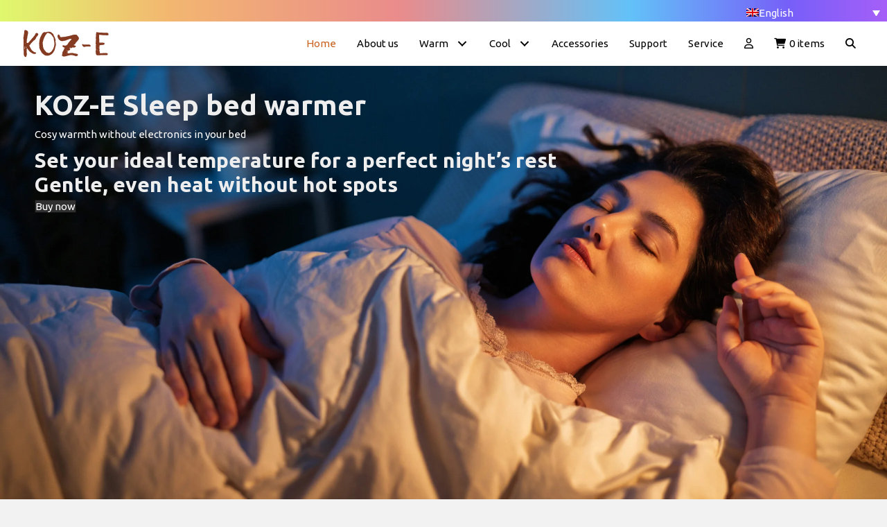

--- FILE ---
content_type: text/html; charset=UTF-8
request_url: https://kozeliving.com/it/
body_size: 40023
content:
<!DOCTYPE html>
<html lang="it-IT" prefix="og: https://ogp.me/ns#">
<head>
<meta charset="UTF-8" />
<script>
var gform;gform||(document.addEventListener("gform_main_scripts_loaded",function(){gform.scriptsLoaded=!0}),document.addEventListener("gform/theme/scripts_loaded",function(){gform.themeScriptsLoaded=!0}),window.addEventListener("DOMContentLoaded",function(){gform.domLoaded=!0}),gform={domLoaded:!1,scriptsLoaded:!1,themeScriptsLoaded:!1,isFormEditor:()=>"function"==typeof InitializeEditor,callIfLoaded:function(o){return!(!gform.domLoaded||!gform.scriptsLoaded||!gform.themeScriptsLoaded&&!gform.isFormEditor()||(gform.isFormEditor()&&console.warn("The use of gform.initializeOnLoaded() is deprecated in the form editor context and will be removed in Gravity Forms 3.1."),o(),0))},initializeOnLoaded:function(o){gform.callIfLoaded(o)||(document.addEventListener("gform_main_scripts_loaded",()=>{gform.scriptsLoaded=!0,gform.callIfLoaded(o)}),document.addEventListener("gform/theme/scripts_loaded",()=>{gform.themeScriptsLoaded=!0,gform.callIfLoaded(o)}),window.addEventListener("DOMContentLoaded",()=>{gform.domLoaded=!0,gform.callIfLoaded(o)}))},hooks:{action:{},filter:{}},addAction:function(o,r,e,t){gform.addHook("action",o,r,e,t)},addFilter:function(o,r,e,t){gform.addHook("filter",o,r,e,t)},doAction:function(o){gform.doHook("action",o,arguments)},applyFilters:function(o){return gform.doHook("filter",o,arguments)},removeAction:function(o,r){gform.removeHook("action",o,r)},removeFilter:function(o,r,e){gform.removeHook("filter",o,r,e)},addHook:function(o,r,e,t,n){null==gform.hooks[o][r]&&(gform.hooks[o][r]=[]);var d=gform.hooks[o][r];null==n&&(n=r+"_"+d.length),gform.hooks[o][r].push({tag:n,callable:e,priority:t=null==t?10:t})},doHook:function(r,o,e){var t;if(e=Array.prototype.slice.call(e,1),null!=gform.hooks[r][o]&&((o=gform.hooks[r][o]).sort(function(o,r){return o.priority-r.priority}),o.forEach(function(o){"function"!=typeof(t=o.callable)&&(t=window[t]),"action"==r?t.apply(null,e):e[0]=t.apply(null,e)})),"filter"==r)return e[0]},removeHook:function(o,r,t,n){var e;null!=gform.hooks[o][r]&&(e=(e=gform.hooks[o][r]).filter(function(o,r,e){return!!(null!=n&&n!=o.tag||null!=t&&t!=o.priority)}),gform.hooks[o][r]=e)}});
</script>

<meta name='viewport' content='width=device-width, initial-scale=1.0' />
<meta http-equiv='X-UA-Compatible' content='IE=edge' />
<link rel="profile" href="https://gmpg.org/xfn/11" />
<link rel="alternate" hreflang="nl" href="https://kozeliving.com/nl/" />
<link rel="alternate" hreflang="en" href="https://kozeliving.com/" />
<link rel="alternate" hreflang="fr" href="https://kozeliving.com/fr/" />
<link rel="alternate" hreflang="de" href="https://kozeliving.com/de/" />
<link rel="alternate" hreflang="it" href="https://kozeliving.com/it/" />
<link rel="alternate" hreflang="es" href="https://kozeliving.com/es/" />
<link rel="alternate" hreflang="x-default" href="https://kozeliving.com/" />

<!-- Google Tag Manager for WordPress by gtm4wp.com -->
<script data-cfasync="false" data-pagespeed-no-defer>
	var gtm4wp_datalayer_name = "dataLayer";
	var dataLayer = dataLayer || [];
	const gtm4wp_use_sku_instead = 1;
	const gtm4wp_currency = 'EUR';
	const gtm4wp_product_per_impression = 10;
	const gtm4wp_clear_ecommerce = false;
	const gtm4wp_datalayer_max_timeout = 2000;
</script>
<!-- End Google Tag Manager for WordPress by gtm4wp.com -->
<!-- Ottimizzazione per i motori di ricerca di Rank Math - https://rankmath.com/ -->
<title>KOZ-É | Prodotti Eleganti Per Il Calore | Precies Jouw Temperatuur</title>
<meta name="description" content="Scoprite il perfetto equilibrio tra eleganza e temperature confortevoli nei nostri prodotti. Ordinate subito i vostri cuscini riscaldati, le coperte e i materassi warm&amp;cool!"/>
<meta name="robots" content="follow, index, max-snippet:-1, max-video-preview:-1, max-image-preview:large"/>
<link rel="canonical" href="https://kozeliving.com/it/" />
<meta property="og:locale" content="it_IT" />
<meta property="og:type" content="website" />
<meta property="og:title" content="KOZ-É | Prodotti Eleganti Per Il Calore | Precies Jouw Temperatuur" />
<meta property="og:description" content="Scoprite il perfetto equilibrio tra eleganza e temperature confortevoli nei nostri prodotti. Ordinate subito i vostri cuscini riscaldati, le coperte e i materassi warm&amp;cool!" />
<meta property="og:url" content="https://kozeliving.com/it/" />
<meta property="og:site_name" content="KOZ-É" />
<meta property="og:updated_time" content="2024-12-17T02:34:29+01:00" />
<meta property="og:image" content="https://kozeliving.com/wp-content/uploads/2023/11/koz-e_living_logo.webp" />
<meta property="og:image:secure_url" content="https://kozeliving.com/wp-content/uploads/2023/11/koz-e_living_logo.webp" />
<meta property="og:image:width" content="1733" />
<meta property="og:image:height" content="597" />
<meta property="og:image:alt" content="Koz-e living logo" />
<meta property="og:image:type" content="image/webp" />
<meta property="article:published_time" content="2024-02-23T16:27:16+01:00" />
<meta property="article:modified_time" content="2024-12-17T02:34:29+01:00" />
<meta name="twitter:card" content="summary_large_image" />
<meta name="twitter:title" content="KOZ-É | Prodotti Eleganti Per Il Calore | Precies Jouw Temperatuur" />
<meta name="twitter:description" content="Scoprite il perfetto equilibrio tra eleganza e temperature confortevoli nei nostri prodotti. Ordinate subito i vostri cuscini riscaldati, le coperte e i materassi warm&amp;cool!" />
<meta name="twitter:image" content="https://kozeliving.com/wp-content/uploads/2023/11/koz-e_living_logo.webp" />
<meta name="twitter:label1" content="Scritto da" />
<meta name="twitter:data1" content="Justiin" />
<meta name="twitter:label2" content="Tempo di lettura" />
<meta name="twitter:data2" content="3 minuti" />
<script type="application/ld+json" class="rank-math-schema">{"@context":"https://schema.org","@graph":[{"@type":"Place","@id":"https://kozeliving.com/it/#place/","address":{"@type":"PostalAddress","streetAddress":"Nijverheidsstraat 79","postalCode":"6681 LN Bemmel","addressCountry":"The Netherlands"}},{"@type":"Organization","@id":"https://kozeliving.com/it/#organization/","name":"KOZ-\u00c9","url":"https://kozeliving.com","sameAs":["https://www.facebook.com/KOZ-%C3%89","https://twitter.com/KOZ-%C3%89","https://www.linkedin.com/company/KOZ-%C3%89","https://www.instagram.com/KOZ-%C3%89","https://pinterest.com/KOZ-%C3%89"],"address":{"@type":"PostalAddress","streetAddress":"Nijverheidsstraat 79","postalCode":"6681 LN Bemmel","addressCountry":"The Netherlands"},"logo":{"@type":"ImageObject","@id":"https://kozeliving.com/it/#logo/","url":"https://kozeliving.com/wp-content/uploads/2023/11/koz-e_living_logo.webp","contentUrl":"https://kozeliving.com/wp-content/uploads/2023/11/koz-e_living_logo.webp","caption":"KOZ-\u00c9","inLanguage":"it-IT","width":"1733","height":"597"},"location":{"@id":"https://kozeliving.com/it/#place/"}},{"@type":"WebSite","@id":"https://kozeliving.com/it/#website/","url":"https://kozeliving.com/it/","name":"KOZ-\u00c9","publisher":{"@id":"https://kozeliving.com/it/#organization/"},"inLanguage":"it-IT","potentialAction":{"@type":"SearchAction","target":"https://kozeliving.com/it/?s={search_term_string}","query-input":"required name=search_term_string"}},{"@type":"ImageObject","@id":"https://kozeliving.com/wp-content/uploads/2023/07/Logo-white-heart.svg","url":"https://kozeliving.com/wp-content/uploads/2023/07/Logo-white-heart.svg","width":"200","height":"200","inLanguage":"it-IT"},{"@type":"WebPage","@id":"https://kozeliving.com/it/#webpage","url":"https://kozeliving.com/it/","name":"KOZ-\u00c9 | Prodotti Eleganti Per Il Calore | Precies Jouw Temperatuur","datePublished":"2024-02-23T16:27:16+01:00","dateModified":"2024-12-17T02:34:29+01:00","about":{"@id":"https://kozeliving.com/it/#organization/"},"isPartOf":{"@id":"https://kozeliving.com/it/#website/"},"primaryImageOfPage":{"@id":"https://kozeliving.com/wp-content/uploads/2023/07/Logo-white-heart.svg"},"inLanguage":"it-IT"},{"@type":"Person","@id":"https://kozeliving.com/it/#author","name":"Justiin","image":{"@type":"ImageObject","@id":"https://secure.gravatar.com/avatar/d72fb17ae045284a297c43fa4985c8acdc8f1611817ac334f7a62b1a2f3f06bd?s=96&amp;d=mm&amp;r=g","url":"https://secure.gravatar.com/avatar/d72fb17ae045284a297c43fa4985c8acdc8f1611817ac334f7a62b1a2f3f06bd?s=96&amp;d=mm&amp;r=g","caption":"Justiin","inLanguage":"it-IT"},"sameAs":["https://justiin.nl/"],"worksFor":{"@id":"https://kozeliving.com/it/#organization/"}},{"@type":"Article","headline":"KOZ-\u00c9 | Prodotti Eleganti Per Il Calore | Precies Jouw Temperatuur","datePublished":"2024-02-23T16:27:16+01:00","dateModified":"2024-12-17T02:34:29+01:00","author":{"@id":"https://kozeliving.com/it/#author","name":"Justiin"},"publisher":{"@id":"https://kozeliving.com/it/#organization/"},"description":"Scoprite il perfetto equilibrio tra eleganza e temperature confortevoli nei nostri prodotti. Ordinate subito i vostri cuscini riscaldati, le coperte e i materassi warm&amp;cool!","name":"KOZ-\u00c9 | Prodotti Eleganti Per Il Calore | Precies Jouw Temperatuur","@id":"https://kozeliving.com/it/#richSnippet","isPartOf":{"@id":"https://kozeliving.com/it/#webpage"},"image":{"@id":"https://kozeliving.com/wp-content/uploads/2023/07/Logo-white-heart.svg"},"inLanguage":"it-IT","mainEntityOfPage":{"@id":"https://kozeliving.com/it/#webpage"}}]}</script>
<meta name="msvalidate.01" content="FF76BEDF1855AD2EF9E4449E47EB3818" />
<meta name="p:domain_verify" content="06d38c19ce5defc3ca79862cd972ac92" />
<!-- /Rank Math WordPress SEO plugin -->

<link rel='dns-prefetch' href='//static.klaviyo.com' />
<link rel='dns-prefetch' href='//www.googletagmanager.com' />
<link rel='dns-prefetch' href='//www.dwin1.com' />
<link rel='dns-prefetch' href='//capi-automation.s3.us-east-2.amazonaws.com' />
<link rel='dns-prefetch' href='//use.typekit.net' />
<link rel='dns-prefetch' href='//use.fontawesome.com' />
<link rel='dns-prefetch' href='//fonts.googleapis.com' />
<link href='https://fonts.gstatic.com' crossorigin rel='preconnect' />
<link rel="alternate" type="application/rss+xml" title="KOZ-É &raquo; Feed" href="https://kozeliving.com/it/feed/" />
<link rel="alternate" type="application/rss+xml" title="KOZ-É &raquo; Feed dei commenti" href="https://kozeliving.com/it/comments/feed/" />
<link rel="alternate" title="oEmbed (JSON)" type="application/json+oembed" href="https://kozeliving.com/it/wp-json/oembed/1.0/embed?url=https%3A%2F%2Fkozeliving.com%2Fit%2F" />
<link rel="alternate" title="oEmbed (XML)" type="text/xml+oembed" href="https://kozeliving.com/it/wp-json/oembed/1.0/embed?url=https%3A%2F%2Fkozeliving.com%2Fit%2F&#038;format=xml" />
<style id='wp-img-auto-sizes-contain-inline-css'>
img:is([sizes=auto i],[sizes^="auto," i]){contain-intrinsic-size:3000px 1500px}
/*# sourceURL=wp-img-auto-sizes-contain-inline-css */
</style>
<style id='wp-emoji-styles-inline-css'>

	img.wp-smiley, img.emoji {
		display: inline !important;
		border: none !important;
		box-shadow: none !important;
		height: 1em !important;
		width: 1em !important;
		margin: 0 0.07em !important;
		vertical-align: -0.1em !important;
		background: none !important;
		padding: 0 !important;
	}
/*# sourceURL=wp-emoji-styles-inline-css */
</style>
<link rel='stylesheet' id='wp-block-library-css' href='https://kozeliving.com/wp-includes/css/dist/block-library/style.min.css?ver=6.9' media='all' />
<style id='global-styles-inline-css'>
:root{--wp--preset--aspect-ratio--square: 1;--wp--preset--aspect-ratio--4-3: 4/3;--wp--preset--aspect-ratio--3-4: 3/4;--wp--preset--aspect-ratio--3-2: 3/2;--wp--preset--aspect-ratio--2-3: 2/3;--wp--preset--aspect-ratio--16-9: 16/9;--wp--preset--aspect-ratio--9-16: 9/16;--wp--preset--color--black: #000000;--wp--preset--color--cyan-bluish-gray: #abb8c3;--wp--preset--color--white: #ffffff;--wp--preset--color--pale-pink: #f78da7;--wp--preset--color--vivid-red: #cf2e2e;--wp--preset--color--luminous-vivid-orange: #ff6900;--wp--preset--color--luminous-vivid-amber: #fcb900;--wp--preset--color--light-green-cyan: #7bdcb5;--wp--preset--color--vivid-green-cyan: #00d084;--wp--preset--color--pale-cyan-blue: #8ed1fc;--wp--preset--color--vivid-cyan-blue: #0693e3;--wp--preset--color--vivid-purple: #9b51e0;--wp--preset--color--fl-heading-text: #843b21;--wp--preset--color--fl-body-bg: #f2f2f2;--wp--preset--color--fl-body-text: #888888;--wp--preset--color--fl-accent: #303030;--wp--preset--color--fl-accent-hover: #000000;--wp--preset--color--fl-topbar-bg: #ffffff;--wp--preset--color--fl-topbar-text: #808080;--wp--preset--color--fl-topbar-link: #428bca;--wp--preset--color--fl-topbar-hover: #428bca;--wp--preset--color--fl-header-bg: #ffffff;--wp--preset--color--fl-header-text: #808080;--wp--preset--color--fl-header-link: #808080;--wp--preset--color--fl-header-hover: #428bca;--wp--preset--color--fl-nav-bg: #ffffff;--wp--preset--color--fl-nav-link: #808080;--wp--preset--color--fl-nav-hover: #428bca;--wp--preset--color--fl-content-bg: #ffffff;--wp--preset--color--fl-footer-widgets-bg: #ffffff;--wp--preset--color--fl-footer-widgets-text: #808080;--wp--preset--color--fl-footer-widgets-link: #428bca;--wp--preset--color--fl-footer-widgets-hover: #428bca;--wp--preset--color--fl-footer-bg: #ffffff;--wp--preset--color--fl-footer-text: #808080;--wp--preset--color--fl-footer-link: #428bca;--wp--preset--color--fl-footer-hover: #428bca;--wp--preset--gradient--vivid-cyan-blue-to-vivid-purple: linear-gradient(135deg,rgb(6,147,227) 0%,rgb(155,81,224) 100%);--wp--preset--gradient--light-green-cyan-to-vivid-green-cyan: linear-gradient(135deg,rgb(122,220,180) 0%,rgb(0,208,130) 100%);--wp--preset--gradient--luminous-vivid-amber-to-luminous-vivid-orange: linear-gradient(135deg,rgb(252,185,0) 0%,rgb(255,105,0) 100%);--wp--preset--gradient--luminous-vivid-orange-to-vivid-red: linear-gradient(135deg,rgb(255,105,0) 0%,rgb(207,46,46) 100%);--wp--preset--gradient--very-light-gray-to-cyan-bluish-gray: linear-gradient(135deg,rgb(238,238,238) 0%,rgb(169,184,195) 100%);--wp--preset--gradient--cool-to-warm-spectrum: linear-gradient(135deg,rgb(74,234,220) 0%,rgb(151,120,209) 20%,rgb(207,42,186) 40%,rgb(238,44,130) 60%,rgb(251,105,98) 80%,rgb(254,248,76) 100%);--wp--preset--gradient--blush-light-purple: linear-gradient(135deg,rgb(255,206,236) 0%,rgb(152,150,240) 100%);--wp--preset--gradient--blush-bordeaux: linear-gradient(135deg,rgb(254,205,165) 0%,rgb(254,45,45) 50%,rgb(107,0,62) 100%);--wp--preset--gradient--luminous-dusk: linear-gradient(135deg,rgb(255,203,112) 0%,rgb(199,81,192) 50%,rgb(65,88,208) 100%);--wp--preset--gradient--pale-ocean: linear-gradient(135deg,rgb(255,245,203) 0%,rgb(182,227,212) 50%,rgb(51,167,181) 100%);--wp--preset--gradient--electric-grass: linear-gradient(135deg,rgb(202,248,128) 0%,rgb(113,206,126) 100%);--wp--preset--gradient--midnight: linear-gradient(135deg,rgb(2,3,129) 0%,rgb(40,116,252) 100%);--wp--preset--font-size--small: 13px;--wp--preset--font-size--medium: 20px;--wp--preset--font-size--large: 36px;--wp--preset--font-size--x-large: 42px;--wp--preset--spacing--20: 0.44rem;--wp--preset--spacing--30: 0.67rem;--wp--preset--spacing--40: 1rem;--wp--preset--spacing--50: 1.5rem;--wp--preset--spacing--60: 2.25rem;--wp--preset--spacing--70: 3.38rem;--wp--preset--spacing--80: 5.06rem;--wp--preset--shadow--natural: 6px 6px 9px rgba(0, 0, 0, 0.2);--wp--preset--shadow--deep: 12px 12px 50px rgba(0, 0, 0, 0.4);--wp--preset--shadow--sharp: 6px 6px 0px rgba(0, 0, 0, 0.2);--wp--preset--shadow--outlined: 6px 6px 0px -3px rgb(255, 255, 255), 6px 6px rgb(0, 0, 0);--wp--preset--shadow--crisp: 6px 6px 0px rgb(0, 0, 0);}:where(.is-layout-flex){gap: 0.5em;}:where(.is-layout-grid){gap: 0.5em;}body .is-layout-flex{display: flex;}.is-layout-flex{flex-wrap: wrap;align-items: center;}.is-layout-flex > :is(*, div){margin: 0;}body .is-layout-grid{display: grid;}.is-layout-grid > :is(*, div){margin: 0;}:where(.wp-block-columns.is-layout-flex){gap: 2em;}:where(.wp-block-columns.is-layout-grid){gap: 2em;}:where(.wp-block-post-template.is-layout-flex){gap: 1.25em;}:where(.wp-block-post-template.is-layout-grid){gap: 1.25em;}.has-black-color{color: var(--wp--preset--color--black) !important;}.has-cyan-bluish-gray-color{color: var(--wp--preset--color--cyan-bluish-gray) !important;}.has-white-color{color: var(--wp--preset--color--white) !important;}.has-pale-pink-color{color: var(--wp--preset--color--pale-pink) !important;}.has-vivid-red-color{color: var(--wp--preset--color--vivid-red) !important;}.has-luminous-vivid-orange-color{color: var(--wp--preset--color--luminous-vivid-orange) !important;}.has-luminous-vivid-amber-color{color: var(--wp--preset--color--luminous-vivid-amber) !important;}.has-light-green-cyan-color{color: var(--wp--preset--color--light-green-cyan) !important;}.has-vivid-green-cyan-color{color: var(--wp--preset--color--vivid-green-cyan) !important;}.has-pale-cyan-blue-color{color: var(--wp--preset--color--pale-cyan-blue) !important;}.has-vivid-cyan-blue-color{color: var(--wp--preset--color--vivid-cyan-blue) !important;}.has-vivid-purple-color{color: var(--wp--preset--color--vivid-purple) !important;}.has-black-background-color{background-color: var(--wp--preset--color--black) !important;}.has-cyan-bluish-gray-background-color{background-color: var(--wp--preset--color--cyan-bluish-gray) !important;}.has-white-background-color{background-color: var(--wp--preset--color--white) !important;}.has-pale-pink-background-color{background-color: var(--wp--preset--color--pale-pink) !important;}.has-vivid-red-background-color{background-color: var(--wp--preset--color--vivid-red) !important;}.has-luminous-vivid-orange-background-color{background-color: var(--wp--preset--color--luminous-vivid-orange) !important;}.has-luminous-vivid-amber-background-color{background-color: var(--wp--preset--color--luminous-vivid-amber) !important;}.has-light-green-cyan-background-color{background-color: var(--wp--preset--color--light-green-cyan) !important;}.has-vivid-green-cyan-background-color{background-color: var(--wp--preset--color--vivid-green-cyan) !important;}.has-pale-cyan-blue-background-color{background-color: var(--wp--preset--color--pale-cyan-blue) !important;}.has-vivid-cyan-blue-background-color{background-color: var(--wp--preset--color--vivid-cyan-blue) !important;}.has-vivid-purple-background-color{background-color: var(--wp--preset--color--vivid-purple) !important;}.has-black-border-color{border-color: var(--wp--preset--color--black) !important;}.has-cyan-bluish-gray-border-color{border-color: var(--wp--preset--color--cyan-bluish-gray) !important;}.has-white-border-color{border-color: var(--wp--preset--color--white) !important;}.has-pale-pink-border-color{border-color: var(--wp--preset--color--pale-pink) !important;}.has-vivid-red-border-color{border-color: var(--wp--preset--color--vivid-red) !important;}.has-luminous-vivid-orange-border-color{border-color: var(--wp--preset--color--luminous-vivid-orange) !important;}.has-luminous-vivid-amber-border-color{border-color: var(--wp--preset--color--luminous-vivid-amber) !important;}.has-light-green-cyan-border-color{border-color: var(--wp--preset--color--light-green-cyan) !important;}.has-vivid-green-cyan-border-color{border-color: var(--wp--preset--color--vivid-green-cyan) !important;}.has-pale-cyan-blue-border-color{border-color: var(--wp--preset--color--pale-cyan-blue) !important;}.has-vivid-cyan-blue-border-color{border-color: var(--wp--preset--color--vivid-cyan-blue) !important;}.has-vivid-purple-border-color{border-color: var(--wp--preset--color--vivid-purple) !important;}.has-vivid-cyan-blue-to-vivid-purple-gradient-background{background: var(--wp--preset--gradient--vivid-cyan-blue-to-vivid-purple) !important;}.has-light-green-cyan-to-vivid-green-cyan-gradient-background{background: var(--wp--preset--gradient--light-green-cyan-to-vivid-green-cyan) !important;}.has-luminous-vivid-amber-to-luminous-vivid-orange-gradient-background{background: var(--wp--preset--gradient--luminous-vivid-amber-to-luminous-vivid-orange) !important;}.has-luminous-vivid-orange-to-vivid-red-gradient-background{background: var(--wp--preset--gradient--luminous-vivid-orange-to-vivid-red) !important;}.has-very-light-gray-to-cyan-bluish-gray-gradient-background{background: var(--wp--preset--gradient--very-light-gray-to-cyan-bluish-gray) !important;}.has-cool-to-warm-spectrum-gradient-background{background: var(--wp--preset--gradient--cool-to-warm-spectrum) !important;}.has-blush-light-purple-gradient-background{background: var(--wp--preset--gradient--blush-light-purple) !important;}.has-blush-bordeaux-gradient-background{background: var(--wp--preset--gradient--blush-bordeaux) !important;}.has-luminous-dusk-gradient-background{background: var(--wp--preset--gradient--luminous-dusk) !important;}.has-pale-ocean-gradient-background{background: var(--wp--preset--gradient--pale-ocean) !important;}.has-electric-grass-gradient-background{background: var(--wp--preset--gradient--electric-grass) !important;}.has-midnight-gradient-background{background: var(--wp--preset--gradient--midnight) !important;}.has-small-font-size{font-size: var(--wp--preset--font-size--small) !important;}.has-medium-font-size{font-size: var(--wp--preset--font-size--medium) !important;}.has-large-font-size{font-size: var(--wp--preset--font-size--large) !important;}.has-x-large-font-size{font-size: var(--wp--preset--font-size--x-large) !important;}
/*# sourceURL=global-styles-inline-css */
</style>

<style id='classic-theme-styles-inline-css'>
/*! This file is auto-generated */
.wp-block-button__link{color:#fff;background-color:#32373c;border-radius:9999px;box-shadow:none;text-decoration:none;padding:calc(.667em + 2px) calc(1.333em + 2px);font-size:1.125em}.wp-block-file__button{background:#32373c;color:#fff;text-decoration:none}
/*# sourceURL=/wp-includes/css/classic-themes.min.css */
</style>
<style id='font-awesome-svg-styles-default-inline-css'>
.svg-inline--fa {
  display: inline-block;
  height: 1em;
  overflow: visible;
  vertical-align: -.125em;
}
/*# sourceURL=font-awesome-svg-styles-default-inline-css */
</style>
<link data-minify="1" rel='stylesheet' id='font-awesome-svg-styles-css' href='https://kozeliving.com/wp-content/cache/min/1/wp-content/uploads/font-awesome/v6.2.0/css/svg-with-js.css?ver=1768864551' media='all' />
<style id='font-awesome-svg-styles-inline-css'>
   .wp-block-font-awesome-icon svg::before,
   .wp-rich-text-font-awesome-icon svg::before {content: unset;}
/*# sourceURL=font-awesome-svg-styles-inline-css */
</style>
<link data-minify="1" rel='stylesheet' id='jquery-swiper-css' href='https://kozeliving.com/wp-content/cache/min/1/wp-content/plugins/bbpowerpack/assets/css/swiper.min.css?ver=1768864551' media='all' />
<link data-minify="1" rel='stylesheet' id='woopack-slick-theme-css' href='https://kozeliving.com/wp-content/cache/min/1/wp-content/plugins/woopack/assets/slick/slick-theme.css?ver=1768864551' media='' />
<link data-minify="1" rel='stylesheet' id='woopack-slick-css' href='https://kozeliving.com/wp-content/cache/min/1/wp-content/plugins/woopack/assets/slick/slick.css?ver=1768864551' media='' />
<link data-minify="1" rel='stylesheet' id='jquery-magnificpopup-css' href='https://kozeliving.com/wp-content/cache/min/1/wp-content/plugins/bb-plugin/css/jquery.magnificpopup.css?ver=1768864551' media='all' />
<link data-minify="1" rel='stylesheet' id='pp-owl-carousel-css' href='https://kozeliving.com/wp-content/cache/min/1/wp-content/plugins/bbpowerpack/assets/css/owl.carousel.css?ver=1768864551' media='all' />
<link data-minify="1" rel='stylesheet' id='pp-owl-carousel-theme-css' href='https://kozeliving.com/wp-content/cache/min/1/wp-content/plugins/bbpowerpack/assets/css/owl.theme.css?ver=1768864551' media='all' />
<link data-minify="1" rel='stylesheet' id='fl-builder-layout-6384-css' href='https://kozeliving.com/wp-content/cache/min/1/wp-content/uploads/bb-plugin/cache/6384-layout.css?ver=1768890448' media='all' />
<link data-minify="1" rel='stylesheet' id='custom-typekit-css-css' href='https://kozeliving.com/wp-content/cache/min/1/nun4nmi.css?ver=1768864551' media='all' />
<link data-minify="1" rel='stylesheet' id='bodhi-svgs-attachment-css' href='https://kozeliving.com/wp-content/cache/min/1/wp-content/plugins/svg-support/css/svgs-attachment.css?ver=1768864551' media='all' />
<link data-minify="1" rel='stylesheet' id='woocommerce-layout-css' href='https://kozeliving.com/wp-content/cache/min/1/wp-content/plugins/woocommerce/assets/css/woocommerce-layout.css?ver=1768864551' media='all' />
<link data-minify="1" rel='stylesheet' id='woocommerce-smallscreen-css' href='https://kozeliving.com/wp-content/cache/min/1/wp-content/plugins/woocommerce/assets/css/woocommerce-smallscreen.css?ver=1768864551' media='only screen and (max-width: 767px)' />
<link data-minify="1" rel='stylesheet' id='woocommerce-general-css' href='https://kozeliving.com/wp-content/cache/min/1/wp-content/plugins/woocommerce/assets/css/woocommerce.css?ver=1768864552' media='all' />
<style id='woocommerce-inline-inline-css'>
.woocommerce form .form-row .required { visibility: visible; }
/*# sourceURL=woocommerce-inline-inline-css */
</style>
<link data-minify="1" rel='stylesheet' id='woopack-modal-box-css' href='https://kozeliving.com/wp-content/cache/min/1/wp-content/plugins/woopack/assets/css/modal.css?ver=1768864552' media='all' />
<link data-minify="1" rel='stylesheet' id='woopack-frontend-css' href='https://kozeliving.com/wp-content/cache/min/1/wp-content/plugins/woopack/assets/css/frontend.css?ver=1768864552' media='all' />
<link rel='stylesheet' id='wpml-legacy-dropdown-0-css' href='https://kozeliving.com/wp-content/plugins/sitepress-multilingual-cms/templates/language-switchers/legacy-dropdown/style.min.css?ver=1' media='all' />
<link rel='stylesheet' id='wpml-menu-item-0-css' href='https://kozeliving.com/wp-content/plugins/sitepress-multilingual-cms/templates/language-switchers/menu-item/style.min.css?ver=1' media='all' />
<link data-minify="1" rel='stylesheet' id='fl-builder-layout-bundle-048af9cff73d77e23d8e369936cee6f3-css' href='https://kozeliving.com/wp-content/cache/min/1/wp-content/uploads/bb-plugin/cache/048af9cff73d77e23d8e369936cee6f3-layout-bundle.css?ver=1768871392' media='all' />
<link rel='stylesheet' id='woo-variation-swatches-css' href='https://kozeliving.com/wp-content/plugins/woo-variation-swatches/assets/css/frontend.min.css?ver=1765267781' media='all' />
<style id='woo-variation-swatches-inline-css'>
:root {
--wvs-tick:url("data:image/svg+xml;utf8,%3Csvg filter='drop-shadow(0px 0px 2px rgb(0 0 0 / .8))' xmlns='http://www.w3.org/2000/svg'  viewBox='0 0 30 30'%3E%3Cpath fill='none' stroke='%23ffffff' stroke-linecap='round' stroke-linejoin='round' stroke-width='4' d='M4 16L11 23 27 7'/%3E%3C/svg%3E");

--wvs-cross:url("data:image/svg+xml;utf8,%3Csvg filter='drop-shadow(0px 0px 5px rgb(255 255 255 / .6))' xmlns='http://www.w3.org/2000/svg' width='72px' height='72px' viewBox='0 0 24 24'%3E%3Cpath fill='none' stroke='%23ff0000' stroke-linecap='round' stroke-width='0.6' d='M5 5L19 19M19 5L5 19'/%3E%3C/svg%3E");
--wvs-single-product-item-width:30px;
--wvs-single-product-item-height:30px;
--wvs-single-product-item-font-size:16px}
/*# sourceURL=woo-variation-swatches-inline-css */
</style>
<link data-minify="1" rel='stylesheet' id='yith-wcan-shortcodes-css' href='https://kozeliving.com/wp-content/cache/min/1/wp-content/plugins/yith-woocommerce-ajax-navigation/assets/css/shortcodes.css?ver=1768864552' media='all' />
<style id='yith-wcan-shortcodes-inline-css'>
:root{
	--yith-wcan-filters_colors_titles: #434343;
	--yith-wcan-filters_colors_background: #FFFFFF;
	--yith-wcan-filters_colors_accent: #A7144C;
	--yith-wcan-filters_colors_accent_r: 167;
	--yith-wcan-filters_colors_accent_g: 20;
	--yith-wcan-filters_colors_accent_b: 76;
	--yith-wcan-color_swatches_border_radius: 100%;
	--yith-wcan-color_swatches_size: 30px;
	--yith-wcan-labels_style_background: #FFFFFF;
	--yith-wcan-labels_style_background_hover: #A7144C;
	--yith-wcan-labels_style_background_active: #A7144C;
	--yith-wcan-labels_style_text: #434343;
	--yith-wcan-labels_style_text_hover: #FFFFFF;
	--yith-wcan-labels_style_text_active: #FFFFFF;
	--yith-wcan-anchors_style_text: #434343;
	--yith-wcan-anchors_style_text_hover: #A7144C;
	--yith-wcan-anchors_style_text_active: #A7144C;
}
/*# sourceURL=yith-wcan-shortcodes-inline-css */
</style>
<link data-minify="1" rel='stylesheet' id='font-awesome-official-css' href='https://kozeliving.com/wp-content/cache/min/1/releases/v6.2.0/css/all.css?ver=1768864552' media='all' crossorigin="anonymous" />
<link rel='stylesheet' id='mollie-applepaydirect-css' href='https://kozeliving.com/wp-content/plugins/mollie-payments-for-woocommerce/public/css/mollie-applepaydirect.min.css?ver=1767598702' media='screen' />
<link data-minify="1" rel='stylesheet' id='wc-pb-checkout-blocks-css' href='https://kozeliving.com/wp-content/cache/min/1/wp-content/plugins/woocommerce-product-bundles/assets/css/frontend/checkout-blocks.css?ver=1768864552' media='all' />
<style id='wc-pb-checkout-blocks-inline-css'>
table.wc-block-cart-items .wc-block-cart-items__row.is-bundle__meta_hidden .wc-block-components-product-details__include, .wc-block-components-order-summary-item.is-bundle__meta_hidden .wc-block-components-product-details__include { display:none; } table.wc-block-cart-items .wc-block-cart-items__row.is-bundle .wc-block-components-product-details__include .wc-block-components-product-details__name, .wc-block-components-order-summary-item.is-bundle .wc-block-components-product-details__include .wc-block-components-product-details__name { display:block; margin-bottom: 0.5em } table.wc-block-cart-items .wc-block-cart-items__row.is-bundle .wc-block-components-product-details__include:not(:first-of-type) .wc-block-components-product-details__name, .wc-block-components-order-summary-item.is-bundle .wc-block-components-product-details__include:not(:first-of-type) .wc-block-components-product-details__name { display:none } table.wc-block-cart-items .wc-block-cart-items__row.is-bundle .wc-block-components-product-details__include + li:not( .wc-block-components-product-details__include ), .wc-block-components-order-summary-item.is-bundle .wc-block-components-product-details__include + li:not( .wc-block-components-product-details__include ) { margin-top:0.5em }
/*# sourceURL=wc-pb-checkout-blocks-inline-css */
</style>
<link data-minify="1" rel='stylesheet' id='wc-bundle-style-css' href='https://kozeliving.com/wp-content/cache/min/1/wp-content/plugins/woocommerce-product-bundles/assets/css/frontend/woocommerce.css?ver=1768864552' media='all' />
<link rel='stylesheet' id='base-css' href='https://kozeliving.com/wp-content/themes/bb-theme/css/base.min.css?ver=1.7.19.1' media='all' />
<link data-minify="1" rel='stylesheet' id='fl-automator-skin-css' href='https://kozeliving.com/wp-content/cache/min/1/wp-content/uploads/bb-theme/skin-6937da52487bb.css?ver=1768864552' media='all' />
<link rel='stylesheet' id='fl-child-theme-css' href='https://kozeliving.com/wp-content/themes/bb-theme-child/style.css?ver=6.9' media='all' />
<link data-minify="1" rel='stylesheet' id='user-style-custom-css' href='https://kozeliving.com/wp-content/cache/min/1/wp-content/themes/bb-theme-child/custom/custom.css?ver=1768864552' media='all' />
<link rel='stylesheet' id='pp-animate-css' href='https://kozeliving.com/wp-content/plugins/bbpowerpack/assets/css/animate.min.css?ver=3.5.1' media='all' />
<link rel='stylesheet' id='fl-builder-google-fonts-7bdb5a9872afd7788772beb8e04589ec-css' href='//fonts.googleapis.com/css?family=Ubuntu%3A300%2C400%2C700%2C700%7CMontserrat%3A700%7CCaveat%3A700&#038;ver=6.9' media='all' />
<link data-minify="1" rel='stylesheet' id='font-awesome-official-v4shim-css' href='https://kozeliving.com/wp-content/cache/min/1/releases/v6.2.0/css/v4-shims.css?ver=1768864552' media='all' crossorigin="anonymous" />
<script type="text/template" id="tmpl-variation-template">
	<div class="woocommerce-variation-description">{{{ data.variation.variation_description }}}</div>
	<div class="woocommerce-variation-price">{{{ data.variation.price_html }}}</div>
	<div class="woocommerce-variation-availability">{{{ data.variation.availability_html }}}</div>
</script>
<script type="text/template" id="tmpl-unavailable-variation-template">
	<p role="alert">Questo prodotto non è disponibile. Scegli un&#039;altra combinazione.</p>
</script>
<script id="woocommerce-google-analytics-integration-gtag-js-after">
/* Google Analytics for WooCommerce (gtag.js) */
					window.dataLayer = window.dataLayer || [];
					function gtag(){dataLayer.push(arguments);}
					// Set up default consent state.
					for ( const mode of [{"analytics_storage":"denied","ad_storage":"denied","ad_user_data":"denied","ad_personalization":"denied","region":["AT","BE","BG","HR","CY","CZ","DK","EE","FI","FR","DE","GR","HU","IS","IE","IT","LV","LI","LT","LU","MT","NL","NO","PL","PT","RO","SK","SI","ES","SE","GB","CH"]}] || [] ) {
						gtag( "consent", "default", { "wait_for_update": 500, ...mode } );
					}
					gtag("js", new Date());
					gtag("set", "developer_id.dOGY3NW", true);
					gtag("config", "G-SWMX4E83ZC", {"track_404":true,"allow_google_signals":true,"logged_in":false,"linker":{"domains":[],"allow_incoming":false},"custom_map":{"dimension1":"logged_in"}});
//# sourceURL=woocommerce-google-analytics-integration-gtag-js-after
</script>
<script id="wpml-cookie-js-extra">
var wpml_cookies = {"wp-wpml_current_language":{"value":"it","expires":1,"path":"/"}};
var wpml_cookies = {"wp-wpml_current_language":{"value":"it","expires":1,"path":"/"}};
//# sourceURL=wpml-cookie-js-extra
</script>
<script data-minify="1" src="https://kozeliving.com/wp-content/cache/min/1/wp-content/plugins/sitepress-multilingual-cms/res/js/cookies/language-cookie.js?ver=1768864552" id="wpml-cookie-js" defer data-wp-strategy="defer"></script>
<script src="https://kozeliving.com/wp-includes/js/jquery/jquery.min.js?ver=3.7.1" id="jquery-core-js"></script>
<script src="https://kozeliving.com/wp-includes/js/jquery/jquery-migrate.min.js?ver=3.4.1" id="jquery-migrate-js"></script>
<script id="tp-js-js-extra">
var trustpilot_settings = {"key":"MKwarHLI2oS8RfMm","TrustpilotScriptUrl":"https://invitejs.trustpilot.com/tp.min.js","IntegrationAppUrl":"//ecommscript-integrationapp.trustpilot.com","PreviewScriptUrl":"//ecommplugins-scripts.trustpilot.com/v2.1/js/preview.min.js","PreviewCssUrl":"//ecommplugins-scripts.trustpilot.com/v2.1/css/preview.min.css","PreviewWPCssUrl":"//ecommplugins-scripts.trustpilot.com/v2.1/css/preview_wp.css","WidgetScriptUrl":"//widget.trustpilot.com/bootstrap/v5/tp.widget.bootstrap.min.js"};
//# sourceURL=tp-js-js-extra
</script>
<script src="https://kozeliving.com/wp-content/plugins/trustpilot-reviews/review/assets/js/headerScript.min.js?ver=1.0&#039; async=&#039;async" id="tp-js-js"></script>
<script src="https://kozeliving.com/wp-includes/js/underscore.min.js?ver=1.13.7" id="underscore-js"></script>
<script id="wp-util-js-extra">
var _wpUtilSettings = {"ajax":{"url":"/wp-admin/admin-ajax.php"}};
//# sourceURL=wp-util-js-extra
</script>
<script src="https://kozeliving.com/wp-includes/js/wp-util.min.js?ver=6.9" id="wp-util-js"></script>
<script src="https://kozeliving.com/wp-content/plugins/woocommerce/assets/js/jquery-blockui/jquery.blockUI.min.js?ver=2.7.0-wc.10.4.3" id="wc-jquery-blockui-js" data-wp-strategy="defer"></script>
<script id="wc-add-to-cart-variation-js-extra">
var wc_add_to_cart_variation_params = {"wc_ajax_url":"/it/?wc-ajax=%%endpoint%%","i18n_no_matching_variations_text":"Nessun prodotto corrisponde alla tua scelta. Prova con un'altra combinazione.","i18n_make_a_selection_text":"Seleziona le opzioni del prodotto prima di aggiungerlo al carrello.","i18n_unavailable_text":"Questo prodotto non \u00e8 disponibile. Scegli un'altra combinazione.","i18n_reset_alert_text":"La tua selezione \u00e8 stata azzerata. Seleziona le opzioni del prodotto prima di aggiungerlo al carrello."};
//# sourceURL=wc-add-to-cart-variation-js-extra
</script>
<script src="https://kozeliving.com/wp-content/plugins/woocommerce/assets/js/frontend/add-to-cart-variation.min.js?ver=10.4.3" id="wc-add-to-cart-variation-js" defer data-wp-strategy="defer"></script>
<script id="wc-add-to-cart-js-extra">
var wc_add_to_cart_params = {"ajax_url":"/wp-admin/admin-ajax.php?lang=it","wc_ajax_url":"/it/?wc-ajax=%%endpoint%%","i18n_view_cart":"Visualizza carrello","cart_url":"https://kozeliving.com/it/carrello/","is_cart":"","cart_redirect_after_add":"yes"};
//# sourceURL=wc-add-to-cart-js-extra
</script>
<script src="https://kozeliving.com/wp-content/plugins/woocommerce/assets/js/frontend/add-to-cart.min.js?ver=10.4.3" id="wc-add-to-cart-js" defer data-wp-strategy="defer"></script>
<script src="https://kozeliving.com/wp-content/plugins/woocommerce/assets/js/js-cookie/js.cookie.min.js?ver=2.1.4-wc.10.4.3" id="wc-js-cookie-js" defer data-wp-strategy="defer"></script>
<script id="woocommerce-js-extra">
var woocommerce_params = {"ajax_url":"/wp-admin/admin-ajax.php?lang=it","wc_ajax_url":"/it/?wc-ajax=%%endpoint%%","i18n_password_show":"Mostra password","i18n_password_hide":"Nascondi password"};
//# sourceURL=woocommerce-js-extra
</script>
<script src="https://kozeliving.com/wp-content/plugins/woocommerce/assets/js/frontend/woocommerce.min.js?ver=10.4.3" id="woocommerce-js" defer data-wp-strategy="defer"></script>
<script src="https://kozeliving.com/wp-content/plugins/sitepress-multilingual-cms/templates/language-switchers/legacy-dropdown/script.min.js?ver=1" id="wpml-legacy-dropdown-0-js"></script>
<script id="wpml-browser-redirect-js-extra">
var wpml_browser_redirect_params = {"pageLanguage":"it","languageUrls":{"nl_nl":"https://kozeliving.com/nl/","nl":"https://kozeliving.com/nl/","en_us":"https://kozeliving.com/","en":"https://kozeliving.com/","us":"https://kozeliving.com/","fr_fr":"https://kozeliving.com/fr/","fr":"https://kozeliving.com/fr/","de_de":"https://kozeliving.com/de/","de":"https://kozeliving.com/de/","it_it":"https://kozeliving.com/it/","it":"https://kozeliving.com/it/","es_es":"https://kozeliving.com/es/","es":"https://kozeliving.com/es/"},"cookie":{"name":"_icl_visitor_lang_js","domain":"kozeliving.com","path":"/","expiration":24}};
//# sourceURL=wpml-browser-redirect-js-extra
</script>
<script data-minify="1" src="https://kozeliving.com/wp-content/cache/min/1/wp-content/plugins/sitepress-multilingual-cms/dist/js/browser-redirect/app.js?ver=1768864552" id="wpml-browser-redirect-js"></script>
<script id="wc-settings-dep-in-header-js-after">
console.warn( "Scripts that have a dependency on [wc-settings, wc-blocks-checkout] must be loaded in the footer, klaviyo-klaviyo-checkout-block-editor-script was registered to load in the header, but has been switched to load in the footer instead. See https://github.com/woocommerce/woocommerce-gutenberg-products-block/pull/5059" );
console.warn( "Scripts that have a dependency on [wc-settings, wc-blocks-checkout] must be loaded in the footer, klaviyo-klaviyo-checkout-block-view-script was registered to load in the header, but has been switched to load in the footer instead. See https://github.com/woocommerce/woocommerce-gutenberg-products-block/pull/5059" );
//# sourceURL=wc-settings-dep-in-header-js-after
</script>
<link rel="https://api.w.org/" href="https://kozeliving.com/it/wp-json/" /><link rel="alternate" title="JSON" type="application/json" href="https://kozeliving.com/it/wp-json/wp/v2/pages/6384" /><link rel="EditURI" type="application/rsd+xml" title="RSD" href="https://kozeliving.com/xmlrpc.php?rsd" />
<meta name="generator" content="WordPress 6.9" />
<link rel='shortlink' href='https://kozeliving.com/it/' />
<meta name="generator" content="WPML ver:4.8.6 stt:37,1,4,3,27,2;" />
		<script>
			var bb_powerpack = {
				version: '2.40.10',
				getAjaxUrl: function() { return atob( 'aHR0cHM6Ly9rb3plbGl2aW5nLmNvbS93cC1hZG1pbi9hZG1pbi1hamF4LnBocA==' ); },
				callback: function() {},
				mapMarkerData: {},
				post_id: '6384',
				search_term: '',
				current_page: 'https://kozeliving.com/it/',
				conditionals: {
					is_front_page: true,
					is_home: false,
					is_archive: false,
					current_post_type: '',
					is_tax: false,
										is_author: false,
					current_author: false,
					is_search: false,
									}
			};
		</script>
				<script type="text/javascript">
						var woopack_config = {"ajaxurl":"https:\/\/kozeliving.com\/wp-admin\/admin-ajax.php","page":1,"current_page":"https:\/\/kozeliving.com\/it\/","woo_url":"https:\/\/kozeliving.com\/wp-content\/plugins\/woocommerce\/","conditionals":{"is_archive":false,"is_tax":false,"is_author":false,"is_search":false}};
		</script>
		
<!-- Google Tag Manager for WordPress by gtm4wp.com -->
<!-- GTM Container placement set to automatic -->
<script data-cfasync="false" data-pagespeed-no-defer>
	var dataLayer_content = {"pagePostType":"frontpage","pagePostType2":"single-page","pagePostAuthor":"Justiin","customerTotalOrders":0,"customerTotalOrderValue":0,"customerFirstName":"","customerLastName":"","customerBillingFirstName":"","customerBillingLastName":"","customerBillingCompany":"","customerBillingAddress1":"","customerBillingAddress2":"","customerBillingCity":"","customerBillingState":"","customerBillingPostcode":"","customerBillingCountry":"","customerBillingEmail":"","customerBillingEmailHash":"","customerBillingPhone":"","customerShippingFirstName":"","customerShippingLastName":"","customerShippingCompany":"","customerShippingAddress1":"","customerShippingAddress2":"","customerShippingCity":"","customerShippingState":"","customerShippingPostcode":"","customerShippingCountry":"","cartContent":{"totals":{"applied_coupons":[],"discount_total":0,"subtotal":0,"total":0},"items":[]}};
	dataLayer.push( dataLayer_content );
</script>
<script data-cfasync="false" data-pagespeed-no-defer>
		if (typeof gtag == "undefined") {
			function gtag(){dataLayer.push(arguments);}
		}

		gtag("consent", "default", {
			"analytics_storage": "denied",
			"ad_storage": "denied",
			"ad_user_data": "denied",
			"ad_personalization": "denied",
			"functionality_storage": "denied",
			"security_storage": "denied",
			"personalization_storage": "denied",
		});
</script>
<script data-cfasync="false" data-pagespeed-no-defer>
(function(w,d,s,l,i){w[l]=w[l]||[];w[l].push({'gtm.start':
new Date().getTime(),event:'gtm.js'});var f=d.getElementsByTagName(s)[0],
j=d.createElement(s),dl=l!='dataLayer'?'&l='+l:'';j.async=true;j.src=
'//www.googletagmanager.com/gtm.js?id='+i+dl;f.parentNode.insertBefore(j,f);
})(window,document,'script','dataLayer','GTM-KRL3HLTW');
</script>
<!-- End Google Tag Manager for WordPress by gtm4wp.com --><!-- Google site verification - Google for WooCommerce -->
<meta name="google-site-verification" content="SENtE5nBEhwrNcDmZcUP7yjN4hHgHAsqpj7NyUPF6s0" />
	<noscript><style>.woocommerce-product-gallery{ opacity: 1 !important; }</style></noscript>
				<script  type="text/javascript">
				!function(f,b,e,v,n,t,s){if(f.fbq)return;n=f.fbq=function(){n.callMethod?
					n.callMethod.apply(n,arguments):n.queue.push(arguments)};if(!f._fbq)f._fbq=n;
					n.push=n;n.loaded=!0;n.version='2.0';n.queue=[];t=b.createElement(e);t.async=!0;
					t.src=v;s=b.getElementsByTagName(e)[0];s.parentNode.insertBefore(t,s)}(window,
					document,'script','https://connect.facebook.net/en_US/fbevents.js');
			</script>
			<!-- WooCommerce Facebook Integration Begin -->
			<script  type="text/javascript">

				fbq('init', '6522717474495936', {}, {
    "agent": "woocommerce_6-10.4.3-3.5.15"
});

				document.addEventListener( 'DOMContentLoaded', function() {
					// Insert placeholder for events injected when a product is added to the cart through AJAX.
					document.body.insertAdjacentHTML( 'beforeend', '<div class=\"wc-facebook-pixel-event-placeholder\"></div>' );
				}, false );

			</script>
			<!-- WooCommerce Facebook Integration End -->
			<link rel="icon" href="https://kozeliving.com/wp-content/uploads/2023/08/cropped-Favicon-32x32.png" sizes="32x32" />
<link rel="icon" href="https://kozeliving.com/wp-content/uploads/2023/08/cropped-Favicon-192x192.png" sizes="192x192" />
<link rel="apple-touch-icon" href="https://kozeliving.com/wp-content/uploads/2023/08/cropped-Favicon-180x180.png" />
<meta name="msapplication-TileImage" content="https://kozeliving.com/wp-content/uploads/2023/08/cropped-Favicon-270x270.png" />
		<style id="wp-custom-css">
			/* Pas het sale label aan */
.woocommerce span.onsale {
  background-color: #1e73be; /* KOZ-E blauw */
  color: #fff;               /* witte tekst */
  border-radius: 50%;        /* rond label */
  font-size: 14px;
  font-weight: bold;
  padding: 12px 15px;
  text-transform: uppercase;
}

		</style>
		<noscript><style id="rocket-lazyload-nojs-css">.rll-youtube-player, [data-lazy-src]{display:none !important;}</style></noscript><link data-minify="1" rel='stylesheet' id='wc-blocks-style-css' href='https://kozeliving.com/wp-content/cache/min/1/wp-content/plugins/woocommerce/assets/client/blocks/wc-blocks.css?ver=1768864552' media='all' />
<link data-minify="1" rel='stylesheet' id='gform_basic-css' href='https://kozeliving.com/wp-content/cache/min/1/wp-content/plugins/gravityforms/assets/css/dist/basic.min.css?ver=1768864552' media='all' />
<link rel='stylesheet' id='gform_theme_components-css' href='https://kozeliving.com/wp-content/plugins/gravityforms/assets/css/dist/theme-components.min.css?ver=2.9.25' media='all' />
<link rel='stylesheet' id='gform_theme-css' href='https://kozeliving.com/wp-content/plugins/gravityforms/assets/css/dist/theme.min.css?ver=2.9.25' media='all' />
</head>
<body class="home wp-singular page-template-default page page-id-6384 wp-theme-bb-theme wp-child-theme-bb-theme-child theme-bb-theme fl-builder fl-builder-2-10-0-5 fl-themer-1-5-2-1 fl-theme-1-7-19-1 fl-no-js woocommerce-no-js fl-theme-builder-header fl-theme-builder-header-intestazione fl-theme-builder-footer fl-theme-builder-footer-pie-di-pagina fl-theme-builder-part fl-theme-builder-part-newsletter woo-variation-swatches wvs-behavior-blur wvs-theme-bb-theme-child wvs-mobile wvs-show-label wvs-tooltip yith-wcan-free fl-framework-base fl-preset-default fl-full-width fl-search-active" itemscope="itemscope" itemtype="https://schema.org/WebPage">

<!-- GTM Container placement set to automatic -->
<!-- Google Tag Manager (noscript) -->
				<noscript><iframe src="https://www.googletagmanager.com/ns.html?id=GTM-KRL3HLTW" height="0" width="0" style="display:none;visibility:hidden" aria-hidden="true"></iframe></noscript>
<!-- End Google Tag Manager (noscript) --><a aria-label="Salta al contenuto" class="fl-screen-reader-text" href="#fl-main-content">Salta al contenuto</a><div class="fl-page">
	<div class="fl-builder-content fl-builder-content-6976 fl-builder-global-templates-locked" data-post-id="6976" data-type="part"><div id="grad" class="fl-row fl-row-full-width fl-row-bg-color fl-node-68fnj10ykqzv fl-row-default-height fl-row-align-center" data-node="68fnj10ykqzv">
	<div class="fl-row-content-wrap">
						<div class="fl-row-content fl-row-fixed-width fl-node-content">
		
<div class="fl-col-group fl-node-seh97xadq15m fl-col-group-equal-height fl-col-group-align-center fl-col-group-custom-width" data-node="seh97xadq15m">
			<div class="fl-col fl-node-7ibau50w1rke fl-col-bg-color fl-col-small fl-col-small-custom-width" data-node="7ibau50w1rke">
	<div class="fl-col-content fl-node-content"><div class="fl-module fl-module-rich-text fl-node-o651mf7c340x no-margin" data-node="o651mf7c340x">
	<div class="fl-module-content fl-node-content">
		<div class="fl-rich-text">
	<p>Fresco in estate, caldo in inverno！</p>
</div>
	</div>
</div>
</div>
</div>
			<div class="fl-col fl-node-tedck1sgxv0f fl-col-bg-color fl-col-small" data-node="tedck1sgxv0f">
	<div class="fl-col-content fl-node-content"></div>
</div>
			<div class="fl-col fl-node-0shdz8bxqpn2 fl-col-bg-color fl-col-small fl-visible-desktop fl-visible-large" data-node="0shdz8bxqpn2">
	<div class="fl-col-content fl-node-content"><div class="fl-module fl-module-html fl-node-9vgsn0jrt8xq" data-node="9vgsn0jrt8xq">
	<div class="fl-module-content fl-node-content">
		<div class="fl-html">
	
<div
	 class="wpml-ls-statics-shortcode_actions wpml-ls wpml-ls-touch-device wpml-ls-legacy-dropdown js-wpml-ls-legacy-dropdown">
	<ul role="menu">

		<li role="none" tabindex="0" class="wpml-ls-slot-shortcode_actions wpml-ls-item wpml-ls-item-it wpml-ls-current-language wpml-ls-item-legacy-dropdown">
			<a href="#" class="js-wpml-ls-item-toggle wpml-ls-item-toggle" role="menuitem" title="Passa a Italiano">
                                                    <img decoding="async"
            class="wpml-ls-flag"
            src="data:image/svg+xml,%3Csvg%20xmlns='http://www.w3.org/2000/svg'%20viewBox='0%200%200%200'%3E%3C/svg%3E"
            alt=""
            width=18
            height=12
    data-lazy-src="https://kozeliving.com/wp-content/plugins/sitepress-multilingual-cms/res/flags/it.png" /><noscript><img decoding="async"
            class="wpml-ls-flag"
            src="https://kozeliving.com/wp-content/plugins/sitepress-multilingual-cms/res/flags/it.png"
            alt=""
            width=18
            height=12
    /></noscript><span class="wpml-ls-native" role="menuitem">Italiano</span></a>

			<ul class="wpml-ls-sub-menu" role="menu">
				
					<li class="wpml-ls-slot-shortcode_actions wpml-ls-item wpml-ls-item-nl wpml-ls-first-item" role="none">
						<a href="https://kozeliving.com/nl/" class="wpml-ls-link" role="menuitem" aria-label="Passa a Nederlands" title="Passa a Nederlands">
                                                                <img decoding="async"
            class="wpml-ls-flag"
            src="data:image/svg+xml,%3Csvg%20xmlns='http://www.w3.org/2000/svg'%20viewBox='0%200%200%200'%3E%3C/svg%3E"
            alt=""
            width=18
            height=12
    data-lazy-src="https://kozeliving.com/wp-content/plugins/sitepress-multilingual-cms/res/flags/nl.png" /><noscript><img decoding="async"
            class="wpml-ls-flag"
            src="https://kozeliving.com/wp-content/plugins/sitepress-multilingual-cms/res/flags/nl.png"
            alt=""
            width=18
            height=12
    /></noscript><span class="wpml-ls-native" lang="nl">Nederlands</span></a>
					</li>

				
					<li class="wpml-ls-slot-shortcode_actions wpml-ls-item wpml-ls-item-en" role="none">
						<a href="https://kozeliving.com/" class="wpml-ls-link" role="menuitem" aria-label="Passa a English" title="Passa a English">
                                                                <img decoding="async"
            class="wpml-ls-flag"
            src="data:image/svg+xml,%3Csvg%20xmlns='http://www.w3.org/2000/svg'%20viewBox='0%200%200%200'%3E%3C/svg%3E"
            alt=""
            width=18
            height=12
    data-lazy-src="https://kozeliving.com/wp-content/plugins/sitepress-multilingual-cms/res/flags/en.png" /><noscript><img decoding="async"
            class="wpml-ls-flag"
            src="https://kozeliving.com/wp-content/plugins/sitepress-multilingual-cms/res/flags/en.png"
            alt=""
            width=18
            height=12
    /></noscript><span class="wpml-ls-native" lang="en">English</span></a>
					</li>

				
					<li class="wpml-ls-slot-shortcode_actions wpml-ls-item wpml-ls-item-fr" role="none">
						<a href="https://kozeliving.com/fr/" class="wpml-ls-link" role="menuitem" aria-label="Passa a Français" title="Passa a Français">
                                                                <img decoding="async"
            class="wpml-ls-flag"
            src="data:image/svg+xml,%3Csvg%20xmlns='http://www.w3.org/2000/svg'%20viewBox='0%200%200%200'%3E%3C/svg%3E"
            alt=""
            width=18
            height=12
    data-lazy-src="https://kozeliving.com/wp-content/plugins/sitepress-multilingual-cms/res/flags/fr.png" /><noscript><img decoding="async"
            class="wpml-ls-flag"
            src="https://kozeliving.com/wp-content/plugins/sitepress-multilingual-cms/res/flags/fr.png"
            alt=""
            width=18
            height=12
    /></noscript><span class="wpml-ls-native" lang="fr">Français</span></a>
					</li>

				
					<li class="wpml-ls-slot-shortcode_actions wpml-ls-item wpml-ls-item-de" role="none">
						<a href="https://kozeliving.com/de/" class="wpml-ls-link" role="menuitem" aria-label="Passa a Deutsch" title="Passa a Deutsch">
                                                                <img decoding="async"
            class="wpml-ls-flag"
            src="data:image/svg+xml,%3Csvg%20xmlns='http://www.w3.org/2000/svg'%20viewBox='0%200%200%200'%3E%3C/svg%3E"
            alt=""
            width=18
            height=12
    data-lazy-src="https://kozeliving.com/wp-content/plugins/sitepress-multilingual-cms/res/flags/de.png" /><noscript><img decoding="async"
            class="wpml-ls-flag"
            src="https://kozeliving.com/wp-content/plugins/sitepress-multilingual-cms/res/flags/de.png"
            alt=""
            width=18
            height=12
    /></noscript><span class="wpml-ls-native" lang="de">Deutsch</span></a>
					</li>

				
					<li class="wpml-ls-slot-shortcode_actions wpml-ls-item wpml-ls-item-es wpml-ls-last-item" role="none">
						<a href="https://kozeliving.com/es/" class="wpml-ls-link" role="menuitem" aria-label="Passa a Español" title="Passa a Español">
                                                                <img decoding="async"
            class="wpml-ls-flag"
            src="data:image/svg+xml,%3Csvg%20xmlns='http://www.w3.org/2000/svg'%20viewBox='0%200%200%200'%3E%3C/svg%3E"
            alt=""
            width=18
            height=12
    data-lazy-src="https://kozeliving.com/wp-content/plugins/sitepress-multilingual-cms/res/flags/es.png" /><noscript><img decoding="async"
            class="wpml-ls-flag"
            src="https://kozeliving.com/wp-content/plugins/sitepress-multilingual-cms/res/flags/es.png"
            alt=""
            width=18
            height=12
    /></noscript><span class="wpml-ls-native" lang="es">Español</span></a>
					</li>

							</ul>

		</li>

	</ul>
</div>
</div>
	</div>
</div>
</div>
</div>
	</div>
		</div>
	</div>
</div>
</div><header class="fl-builder-content fl-builder-content-6970 fl-builder-global-templates-locked" data-post-id="6970" data-type="header" data-sticky="1" data-sticky-on="" data-sticky-breakpoint="medium" data-shrink="0" data-overlay="0" data-overlay-bg="transparent" data-shrink-image-height="50px" role="banner" itemscope="itemscope" itemtype="http://schema.org/WPHeader"><div class="fl-row fl-row-full-width fl-row-bg-color fl-node-pa9oqf30lxj4 fl-row-default-height fl-row-align-center fl-theme-builder-header-sticky" data-node="pa9oqf30lxj4">
	<div class="fl-row-content-wrap">
						<div class="fl-row-content fl-row-fixed-width fl-node-content">
		
<div class="fl-col-group fl-node-82zy01usjip3 fl-col-group-equal-height fl-col-group-align-center fl-col-group-custom-width" data-node="82zy01usjip3">
			<div class="fl-col fl-node-7vzkphcngrax fl-col-bg-none fl-col-small fl-col-small-custom-width logo" data-node="7vzkphcngrax">
	<div class="fl-col-content fl-node-content"><div class="fl-module fl-module-photo fl-node-7yu4if1nslde" data-node="7yu4if1nslde">
	<div class="fl-module-content fl-node-content">
		<div role="figure" class="fl-photo fl-photo-align-left" itemscope itemtype="https://schema.org/ImageObject">
	<div class="fl-photo-content fl-photo-img-svg">
				<a href="https://kozeliving.com/it/" target="_self" itemprop="url">
				<img decoding="async" class="fl-photo-img wp-image-3178 size-full" src="https://kozeliving.com/wp-content/uploads/2023/08/Logo.svg" alt="Logo" height="0" width="0" title="Logo"  data-no-lazy="1" itemprop="image" />
				</a>
					</div>
	</div>
	</div>
</div>
</div>
</div>
			<div class="fl-col fl-node-3tgk2w547ore fl-col-bg-color fl-col-small-custom-width" data-node="3tgk2w547ore">
	<div class="fl-col-content fl-node-content"><div class="fl-module fl-module-pp-advanced-menu fl-node-qt29y0fuck5v custom menu" data-node="qt29y0fuck5v">
	<div class="fl-module-content fl-node-content">
					<div class="pp-advanced-menu-mobile">
			<button class="pp-advanced-menu-mobile-toggle hamburger" tabindex="0" aria-label="Menu" aria-expanded="false">
				<div class="pp-hamburger"><div class="pp-hamburger-box"><div class="pp-hamburger-inner"></div></div></div>			</button>
			</div>
			<div class="pp-advanced-menu pp-advanced-menu-accordion-collapse pp-menu-default pp-menu-align-right pp-menu-position-below">
   	   	<div class="pp-clear"></div>
	<nav class="pp-menu-nav" aria-label="Menu" itemscope="itemscope" itemtype="https://schema.org/SiteNavigationElement">
		<ul id="menu-header-italian" class="menu pp-advanced-menu-horizontal pp-toggle-arrows"><li id="menu-item-7781" class="menu-item menu-item-type-post_type menu-item-object-page menu-item-home current-menu-item page_item page-item-6384 current_page_item"><a href="https://kozeliving.com/it/" aria-current="page"><span class="menu-item-text">Casa</span></a></li><li id="menu-item-7782" class="menu-item menu-item-type-post_type menu-item-object-page"><a href="https://kozeliving.com/it/chi-siamo/"><span class="menu-item-text">Chi siamo</span></a></li><li id="menu-item-9245" class="menu-item menu-item-type-taxonomy menu-item-object-product_cat menu-item-has-children pp-has-submenu"><div class="pp-has-submenu-container"><a href="https://kozeliving.com/it/categoria-prodotto/caldo/"><span class="menu-item-text">Caldo<span class="pp-menu-toggle" tabindex="0" aria-expanded="false" aria-label="Caldo: submenu" role="button"></span></span></a></div><ul class="sub-menu">	<li id="menu-item-9246" class="menu-item menu-item-type-taxonomy menu-item-object-product_cat"><a href="https://kozeliving.com/it/categoria-prodotto/cuscino-di-riscaldamento/"><span class="menu-item-text">Cuscino di riscaldamento</span></a></li>	<li id="menu-item-9247" class="menu-item menu-item-type-taxonomy menu-item-object-product_cat"><a href="https://kozeliving.com/it/categoria-prodotto/coperta-riscaldante/"><span class="menu-item-text">Coperta riscaldante</span></a></li>	<li id="menu-item-9248" class="menu-item menu-item-type-taxonomy menu-item-object-product_cat"><a href="https://kozeliving.com/it/categoria-prodotto/cuscino-del-sedile-riscaldato/"><span class="menu-item-text">Cuscino del sedile riscaldato</span></a></li>	<li id="menu-item-9249" class="menu-item menu-item-type-taxonomy menu-item-object-product_cat"><a href="https://kozeliving.com/it/categoria-prodotto/scaldapiedi-elettrico/"><span class="menu-item-text">Scaldapiedi elettrico</span></a></li>	<li id="menu-item-9250" class="menu-item menu-item-type-taxonomy menu-item-object-product_cat"><a href="https://kozeliving.com/it/categoria-prodotto/coperta-con-tasca-per-i-piedi/"><span class="menu-item-text">Coperta con tasca per i piedi</span></a></li></ul></li><li id="menu-item-7783" class="menu-item menu-item-type-post_type menu-item-object-page menu-item-has-children pp-has-submenu"><div class="pp-has-submenu-container"><a href="https://kozeliving.com/it/fresco-e-caldo/"><span class="menu-item-text">Fresco e caldo<span class="pp-menu-toggle" tabindex="0" aria-expanded="false" aria-label="Fresco e caldo: submenu" role="button"></span></span></a></div><ul class="sub-menu">	<li id="menu-item-7784" class="menu-item menu-item-type-post_type menu-item-object-page"><a href="https://kozeliving.com/it/fresco-e-caldo/"><span class="menu-item-text">Fresco e caldo</span></a></li>	<li id="menu-item-9251" class="menu-item menu-item-type-taxonomy menu-item-object-product_cat"><a href="https://kozeliving.com/it/categoria-prodotto/fresco-e-caldo/"><span class="menu-item-text">Fresco e caldo</span></a></li></ul></li><li id="menu-item-7785" class="menu-item menu-item-type-post_type menu-item-object-page"><a href="https://kozeliving.com/it/supporto/"><span class="menu-item-text">Supporto</span></a></li><li id="menu-item-7786" class="menu-item menu-item-type-post_type menu-item-object-page"><a href="https://kozeliving.com/it/servizio/"><span class="menu-item-text">Servizio</span></a></li><li id="menu-item-7787" class="menu-item menu-item-type-post_type menu-item-object-page"><a href="https://kozeliving.com/it/il-mio-account/"><span class="menu-item-text">Il mio account</span></a></li><li id="menu-item-wpml-ls-5-it" class="menu-item wpml-ls-slot-5 wpml-ls-item wpml-ls-item-it wpml-ls-current-language wpml-ls-menu-item menu-item-type-wpml_ls_menu_item menu-item-object-wpml_ls_menu_item menu-item-has-children pp-has-submenu"><div class="pp-has-submenu-container"><a href="https://kozeliving.com/it/" role="menuitem"><span class="menu-item-text"><img decoding="async"
            class="wpml-ls-flag"
            src="data:image/svg+xml,%3Csvg%20xmlns='http://www.w3.org/2000/svg'%20viewBox='0%200%200%200'%3E%3C/svg%3E"
            alt=""
            
            
    data-lazy-src="https://kozeliving.com/wp-content/plugins/sitepress-multilingual-cms/res/flags/it.png" /><noscript><img decoding="async"
            class="wpml-ls-flag"
            src="https://kozeliving.com/wp-content/plugins/sitepress-multilingual-cms/res/flags/it.png"
            alt=""
            
            
    /></noscript><span class="wpml-ls-native" lang="it">Italiano</span><span class="pp-menu-toggle" tabindex="0" aria-expanded="false" aria-label="
            Italiano: submenu" role="button"></span></span></a></div><ul class="sub-menu">	<li id="menu-item-wpml-ls-5-nl" class="menu-item wpml-ls-slot-5 wpml-ls-item wpml-ls-item-nl wpml-ls-menu-item wpml-ls-first-item menu-item-type-wpml_ls_menu_item menu-item-object-wpml_ls_menu_item"><a title="Passa a Olandese(Nederlands)" href="https://kozeliving.com/nl/" aria-label="Passa a Olandese(Nederlands)" role="menuitem"><span class="menu-item-text"><img decoding="async"
            class="wpml-ls-flag"
            src="data:image/svg+xml,%3Csvg%20xmlns='http://www.w3.org/2000/svg'%20viewBox='0%200%200%200'%3E%3C/svg%3E"
            alt=""
            
            
    data-lazy-src="https://kozeliving.com/wp-content/plugins/sitepress-multilingual-cms/res/flags/nl.png" /><noscript><img decoding="async"
            class="wpml-ls-flag"
            src="https://kozeliving.com/wp-content/plugins/sitepress-multilingual-cms/res/flags/nl.png"
            alt=""
            
            
    /></noscript><span class="wpml-ls-native" lang="nl">Nederlands</span><span class="wpml-ls-display"><span class="wpml-ls-bracket"> (</span>Olandese<span class="wpml-ls-bracket">)</span></span></span></a></li>	<li id="menu-item-wpml-ls-5-en" class="menu-item wpml-ls-slot-5 wpml-ls-item wpml-ls-item-en wpml-ls-menu-item menu-item-type-wpml_ls_menu_item menu-item-object-wpml_ls_menu_item"><a title="Passa a Inglese(English)" href="https://kozeliving.com/" aria-label="Passa a Inglese(English)" role="menuitem"><span class="menu-item-text"><img decoding="async"
            class="wpml-ls-flag"
            src="data:image/svg+xml,%3Csvg%20xmlns='http://www.w3.org/2000/svg'%20viewBox='0%200%200%200'%3E%3C/svg%3E"
            alt=""
            
            
    data-lazy-src="https://kozeliving.com/wp-content/plugins/sitepress-multilingual-cms/res/flags/en.png" /><noscript><img decoding="async"
            class="wpml-ls-flag"
            src="https://kozeliving.com/wp-content/plugins/sitepress-multilingual-cms/res/flags/en.png"
            alt=""
            
            
    /></noscript><span class="wpml-ls-native" lang="en">English</span><span class="wpml-ls-display"><span class="wpml-ls-bracket"> (</span>Inglese<span class="wpml-ls-bracket">)</span></span></span></a></li>	<li id="menu-item-wpml-ls-5-fr" class="menu-item wpml-ls-slot-5 wpml-ls-item wpml-ls-item-fr wpml-ls-menu-item menu-item-type-wpml_ls_menu_item menu-item-object-wpml_ls_menu_item"><a title="Passa a Francese(Français)" href="https://kozeliving.com/fr/" aria-label="Passa a Francese(Français)" role="menuitem"><span class="menu-item-text"><img decoding="async"
            class="wpml-ls-flag"
            src="data:image/svg+xml,%3Csvg%20xmlns='http://www.w3.org/2000/svg'%20viewBox='0%200%200%200'%3E%3C/svg%3E"
            alt=""
            
            
    data-lazy-src="https://kozeliving.com/wp-content/plugins/sitepress-multilingual-cms/res/flags/fr.png" /><noscript><img decoding="async"
            class="wpml-ls-flag"
            src="https://kozeliving.com/wp-content/plugins/sitepress-multilingual-cms/res/flags/fr.png"
            alt=""
            
            
    /></noscript><span class="wpml-ls-native" lang="fr">Français</span><span class="wpml-ls-display"><span class="wpml-ls-bracket"> (</span>Francese<span class="wpml-ls-bracket">)</span></span></span></a></li>	<li id="menu-item-wpml-ls-5-de" class="menu-item wpml-ls-slot-5 wpml-ls-item wpml-ls-item-de wpml-ls-menu-item menu-item-type-wpml_ls_menu_item menu-item-object-wpml_ls_menu_item"><a title="Passa a Tedesco(Deutsch)" href="https://kozeliving.com/de/" aria-label="Passa a Tedesco(Deutsch)" role="menuitem"><span class="menu-item-text"><img decoding="async"
            class="wpml-ls-flag"
            src="data:image/svg+xml,%3Csvg%20xmlns='http://www.w3.org/2000/svg'%20viewBox='0%200%200%200'%3E%3C/svg%3E"
            alt=""
            
            
    data-lazy-src="https://kozeliving.com/wp-content/plugins/sitepress-multilingual-cms/res/flags/de.png" /><noscript><img decoding="async"
            class="wpml-ls-flag"
            src="https://kozeliving.com/wp-content/plugins/sitepress-multilingual-cms/res/flags/de.png"
            alt=""
            
            
    /></noscript><span class="wpml-ls-native" lang="de">Deutsch</span><span class="wpml-ls-display"><span class="wpml-ls-bracket"> (</span>Tedesco<span class="wpml-ls-bracket">)</span></span></span></a></li>	<li id="menu-item-wpml-ls-5-es" class="menu-item wpml-ls-slot-5 wpml-ls-item wpml-ls-item-es wpml-ls-menu-item wpml-ls-last-item menu-item-type-wpml_ls_menu_item menu-item-object-wpml_ls_menu_item"><a title="Passa a Spagnolo(Español)" href="https://kozeliving.com/es/" aria-label="Passa a Spagnolo(Español)" role="menuitem"><span class="menu-item-text"><img decoding="async"
            class="wpml-ls-flag"
            src="data:image/svg+xml,%3Csvg%20xmlns='http://www.w3.org/2000/svg'%20viewBox='0%200%200%200'%3E%3C/svg%3E"
            alt=""
            
            
    data-lazy-src="https://kozeliving.com/wp-content/plugins/sitepress-multilingual-cms/res/flags/es.png" /><noscript><img decoding="async"
            class="wpml-ls-flag"
            src="https://kozeliving.com/wp-content/plugins/sitepress-multilingual-cms/res/flags/es.png"
            alt=""
            
            
    /></noscript><span class="wpml-ls-native" lang="es">Español</span><span class="wpml-ls-display"><span class="wpml-ls-bracket"> (</span>Spagnolo<span class="wpml-ls-bracket">)</span></span></span></a></li></ul></li></ul>	</nav>
</div>
<script type="text/html" id="pp-menu-qt29y0fuck5v"><div class="pp-advanced-menu pp-advanced-menu-accordion-collapse full-screen pp-menu-position-below">
	<div class="pp-clear"></div>
	<nav class="pp-menu-nav pp-menu-overlay pp-overlay-slide-down" aria-label="Menu" itemscope="itemscope" itemtype="https://schema.org/SiteNavigationElement">
		<div class="pp-menu-close-btn"></div>
		<ul id="menu-header-italian-1" class="menu pp-advanced-menu-horizontal pp-toggle-arrows"><li id="menu-item-7781" class="menu-item menu-item-type-post_type menu-item-object-page menu-item-home current-menu-item page_item page-item-6384 current_page_item"><a href="https://kozeliving.com/it/" aria-current="page"><span class="menu-item-text">Casa</span></a></li><li id="menu-item-7782" class="menu-item menu-item-type-post_type menu-item-object-page"><a href="https://kozeliving.com/it/chi-siamo/"><span class="menu-item-text">Chi siamo</span></a></li><li id="menu-item-9245" class="menu-item menu-item-type-taxonomy menu-item-object-product_cat menu-item-has-children pp-has-submenu"><div class="pp-has-submenu-container"><a href="https://kozeliving.com/it/categoria-prodotto/caldo/"><span class="menu-item-text">Caldo<span class="pp-menu-toggle" tabindex="0" aria-expanded="false" aria-label="Caldo: submenu" role="button"></span></span></a></div><ul class="sub-menu">	<li id="menu-item-9246" class="menu-item menu-item-type-taxonomy menu-item-object-product_cat"><a href="https://kozeliving.com/it/categoria-prodotto/cuscino-di-riscaldamento/"><span class="menu-item-text">Cuscino di riscaldamento</span></a></li>	<li id="menu-item-9247" class="menu-item menu-item-type-taxonomy menu-item-object-product_cat"><a href="https://kozeliving.com/it/categoria-prodotto/coperta-riscaldante/"><span class="menu-item-text">Coperta riscaldante</span></a></li>	<li id="menu-item-9248" class="menu-item menu-item-type-taxonomy menu-item-object-product_cat"><a href="https://kozeliving.com/it/categoria-prodotto/cuscino-del-sedile-riscaldato/"><span class="menu-item-text">Cuscino del sedile riscaldato</span></a></li>	<li id="menu-item-9249" class="menu-item menu-item-type-taxonomy menu-item-object-product_cat"><a href="https://kozeliving.com/it/categoria-prodotto/scaldapiedi-elettrico/"><span class="menu-item-text">Scaldapiedi elettrico</span></a></li>	<li id="menu-item-9250" class="menu-item menu-item-type-taxonomy menu-item-object-product_cat"><a href="https://kozeliving.com/it/categoria-prodotto/coperta-con-tasca-per-i-piedi/"><span class="menu-item-text">Coperta con tasca per i piedi</span></a></li></ul></li><li id="menu-item-7783" class="menu-item menu-item-type-post_type menu-item-object-page menu-item-has-children pp-has-submenu"><div class="pp-has-submenu-container"><a href="https://kozeliving.com/it/fresco-e-caldo/"><span class="menu-item-text">Fresco e caldo<span class="pp-menu-toggle" tabindex="0" aria-expanded="false" aria-label="Fresco e caldo: submenu" role="button"></span></span></a></div><ul class="sub-menu">	<li id="menu-item-7784" class="menu-item menu-item-type-post_type menu-item-object-page"><a href="https://kozeliving.com/it/fresco-e-caldo/"><span class="menu-item-text">Fresco e caldo</span></a></li>	<li id="menu-item-9251" class="menu-item menu-item-type-taxonomy menu-item-object-product_cat"><a href="https://kozeliving.com/it/categoria-prodotto/fresco-e-caldo/"><span class="menu-item-text">Fresco e caldo</span></a></li></ul></li><li id="menu-item-7785" class="menu-item menu-item-type-post_type menu-item-object-page"><a href="https://kozeliving.com/it/supporto/"><span class="menu-item-text">Supporto</span></a></li><li id="menu-item-7786" class="menu-item menu-item-type-post_type menu-item-object-page"><a href="https://kozeliving.com/it/servizio/"><span class="menu-item-text">Servizio</span></a></li><li id="menu-item-7787" class="menu-item menu-item-type-post_type menu-item-object-page"><a href="https://kozeliving.com/it/il-mio-account/"><span class="menu-item-text">Il mio account</span></a></li><li id="menu-item-wpml-ls-5-it" class="menu-item wpml-ls-slot-5 wpml-ls-item wpml-ls-item-it wpml-ls-current-language wpml-ls-menu-item menu-item-type-wpml_ls_menu_item menu-item-object-wpml_ls_menu_item menu-item-has-children pp-has-submenu"><div class="pp-has-submenu-container"><a href="https://kozeliving.com/it/" role="menuitem"><span class="menu-item-text"><img decoding="async"
            class="wpml-ls-flag"
            src="data:image/svg+xml,%3Csvg%20xmlns='http://www.w3.org/2000/svg'%20viewBox='0%200%200%200'%3E%3C/svg%3E"
            alt=""
            
            
    data-lazy-src="https://kozeliving.com/wp-content/plugins/sitepress-multilingual-cms/res/flags/it.png" /><noscript><img decoding="async"
            class="wpml-ls-flag"
            src="https://kozeliving.com/wp-content/plugins/sitepress-multilingual-cms/res/flags/it.png"
            alt=""
            
            
    /></noscript><span class="wpml-ls-native" lang="it">Italiano</span><span class="pp-menu-toggle" tabindex="0" aria-expanded="false" aria-label="
            Italiano: submenu" role="button"></span></span></a></div><ul class="sub-menu">	<li id="menu-item-wpml-ls-5-nl" class="menu-item wpml-ls-slot-5 wpml-ls-item wpml-ls-item-nl wpml-ls-menu-item wpml-ls-first-item menu-item-type-wpml_ls_menu_item menu-item-object-wpml_ls_menu_item"><a title="Passa a Olandese(Nederlands)" href="https://kozeliving.com/nl/" aria-label="Passa a Olandese(Nederlands)" role="menuitem"><span class="menu-item-text"><img decoding="async"
            class="wpml-ls-flag"
            src="data:image/svg+xml,%3Csvg%20xmlns='http://www.w3.org/2000/svg'%20viewBox='0%200%200%200'%3E%3C/svg%3E"
            alt=""
            
            
    data-lazy-src="https://kozeliving.com/wp-content/plugins/sitepress-multilingual-cms/res/flags/nl.png" /><noscript><img decoding="async"
            class="wpml-ls-flag"
            src="https://kozeliving.com/wp-content/plugins/sitepress-multilingual-cms/res/flags/nl.png"
            alt=""
            
            
    /></noscript><span class="wpml-ls-native" lang="nl">Nederlands</span><span class="wpml-ls-display"><span class="wpml-ls-bracket"> (</span>Olandese<span class="wpml-ls-bracket">)</span></span></span></a></li>	<li id="menu-item-wpml-ls-5-en" class="menu-item wpml-ls-slot-5 wpml-ls-item wpml-ls-item-en wpml-ls-menu-item menu-item-type-wpml_ls_menu_item menu-item-object-wpml_ls_menu_item"><a title="Passa a Inglese(English)" href="https://kozeliving.com/" aria-label="Passa a Inglese(English)" role="menuitem"><span class="menu-item-text"><img decoding="async"
            class="wpml-ls-flag"
            src="data:image/svg+xml,%3Csvg%20xmlns='http://www.w3.org/2000/svg'%20viewBox='0%200%200%200'%3E%3C/svg%3E"
            alt=""
            
            
    data-lazy-src="https://kozeliving.com/wp-content/plugins/sitepress-multilingual-cms/res/flags/en.png" /><noscript><img decoding="async"
            class="wpml-ls-flag"
            src="https://kozeliving.com/wp-content/plugins/sitepress-multilingual-cms/res/flags/en.png"
            alt=""
            
            
    /></noscript><span class="wpml-ls-native" lang="en">English</span><span class="wpml-ls-display"><span class="wpml-ls-bracket"> (</span>Inglese<span class="wpml-ls-bracket">)</span></span></span></a></li>	<li id="menu-item-wpml-ls-5-fr" class="menu-item wpml-ls-slot-5 wpml-ls-item wpml-ls-item-fr wpml-ls-menu-item menu-item-type-wpml_ls_menu_item menu-item-object-wpml_ls_menu_item"><a title="Passa a Francese(Français)" href="https://kozeliving.com/fr/" aria-label="Passa a Francese(Français)" role="menuitem"><span class="menu-item-text"><img decoding="async"
            class="wpml-ls-flag"
            src="data:image/svg+xml,%3Csvg%20xmlns='http://www.w3.org/2000/svg'%20viewBox='0%200%200%200'%3E%3C/svg%3E"
            alt=""
            
            
    data-lazy-src="https://kozeliving.com/wp-content/plugins/sitepress-multilingual-cms/res/flags/fr.png" /><noscript><img decoding="async"
            class="wpml-ls-flag"
            src="https://kozeliving.com/wp-content/plugins/sitepress-multilingual-cms/res/flags/fr.png"
            alt=""
            
            
    /></noscript><span class="wpml-ls-native" lang="fr">Français</span><span class="wpml-ls-display"><span class="wpml-ls-bracket"> (</span>Francese<span class="wpml-ls-bracket">)</span></span></span></a></li>	<li id="menu-item-wpml-ls-5-de" class="menu-item wpml-ls-slot-5 wpml-ls-item wpml-ls-item-de wpml-ls-menu-item menu-item-type-wpml_ls_menu_item menu-item-object-wpml_ls_menu_item"><a title="Passa a Tedesco(Deutsch)" href="https://kozeliving.com/de/" aria-label="Passa a Tedesco(Deutsch)" role="menuitem"><span class="menu-item-text"><img decoding="async"
            class="wpml-ls-flag"
            src="data:image/svg+xml,%3Csvg%20xmlns='http://www.w3.org/2000/svg'%20viewBox='0%200%200%200'%3E%3C/svg%3E"
            alt=""
            
            
    data-lazy-src="https://kozeliving.com/wp-content/plugins/sitepress-multilingual-cms/res/flags/de.png" /><noscript><img decoding="async"
            class="wpml-ls-flag"
            src="https://kozeliving.com/wp-content/plugins/sitepress-multilingual-cms/res/flags/de.png"
            alt=""
            
            
    /></noscript><span class="wpml-ls-native" lang="de">Deutsch</span><span class="wpml-ls-display"><span class="wpml-ls-bracket"> (</span>Tedesco<span class="wpml-ls-bracket">)</span></span></span></a></li>	<li id="menu-item-wpml-ls-5-es" class="menu-item wpml-ls-slot-5 wpml-ls-item wpml-ls-item-es wpml-ls-menu-item wpml-ls-last-item menu-item-type-wpml_ls_menu_item menu-item-object-wpml_ls_menu_item"><a title="Passa a Spagnolo(Español)" href="https://kozeliving.com/es/" aria-label="Passa a Spagnolo(Español)" role="menuitem"><span class="menu-item-text"><img decoding="async"
            class="wpml-ls-flag"
            src="data:image/svg+xml,%3Csvg%20xmlns='http://www.w3.org/2000/svg'%20viewBox='0%200%200%200'%3E%3C/svg%3E"
            alt=""
            
            
    data-lazy-src="https://kozeliving.com/wp-content/plugins/sitepress-multilingual-cms/res/flags/es.png" /><noscript><img decoding="async"
            class="wpml-ls-flag"
            src="https://kozeliving.com/wp-content/plugins/sitepress-multilingual-cms/res/flags/es.png"
            alt=""
            
            
    /></noscript><span class="wpml-ls-native" lang="es">Español</span><span class="wpml-ls-display"><span class="wpml-ls-bracket"> (</span>Spagnolo<span class="wpml-ls-bracket">)</span></span></span></a></li></ul></li></ul>	</nav>
</div>
</script>	</div>
</div>
</div>
</div>
	</div>
		</div>
	</div>
</div>
</header>	<div id="fl-main-content" class="fl-page-content" itemprop="mainContentOfPage" role="main">

		
<div class="fl-content-full container">
	<div class="row">
		<div class="fl-content col-md-12">
			<article class="fl-post post-6384 page type-page status-publish hentry" id="fl-post-6384" itemscope="itemscope" itemtype="https://schema.org/CreativeWork">

			<div class="fl-post-content clearfix" itemprop="text">
		<div class="fl-builder-content fl-builder-content-6384 fl-builder-content-primary fl-builder-global-templates-locked" data-post-id="6384"><div class="fl-row fl-row-full-width fl-row-bg-video fl-node-r8aw91b42di0 fl-row-custom-height fl-row-align-top fl-row-bg-overlay" data-node="r8aw91b42di0">
	<div class="fl-row-content-wrap">
					<div class="fl-bg-video" data-video-mobile="yes" data-width="1920" data-height="816"  data-mp4="https://kozeliving.com/wp-content/uploads/2024/12/02-Koz-E-Brandvideo-Compressed.mp4" data-mp4-type="video/mp4"  data-webm-type="video/webm" >
									<div class="fl-bg-video-play-pause">
						<span><i class="fas fa-play fl-bg-video-play-pause-control"></i></span>
					</div>
							</div>
			

				<div class="fl-row-content fl-row-fixed-width fl-node-content">
		
<div class="fl-col-group fl-node-q9fvg0ypanxz" data-node="q9fvg0ypanxz">
			<div class="fl-col fl-node-rt4zm61kci07 fl-col-bg-color" data-node="rt4zm61kci07">
	<div class="fl-col-content fl-node-content"><div class="fl-module fl-module-photo fl-node-eovg9a63muq8" data-node="eovg9a63muq8">
	<div class="fl-module-content fl-node-content">
		<div role="figure" class="fl-photo fl-photo-align-center" itemscope itemtype="https://schema.org/ImageObject">
	<div class="fl-photo-content fl-photo-img-svg">
				<img decoding="async" class="fl-photo-img wp-image-2461 size-full" src="data:image/svg+xml,%3Csvg%20xmlns='http://www.w3.org/2000/svg'%20viewBox='0%200%200%200'%3E%3C/svg%3E" alt="Logo-white-heart" height="0" width="0" title="Logo-white-heart"  itemprop="image" data-lazy-src="https://kozeliving.com/wp-content/uploads/2023/07/Logo-white-heart.svg" /><noscript><img decoding="async" class="fl-photo-img wp-image-2461 size-full" src="https://kozeliving.com/wp-content/uploads/2023/07/Logo-white-heart.svg" alt="Logo-white-heart" height="0" width="0" title="Logo-white-heart"  itemprop="image" /></noscript>
					</div>
	</div>
	</div>
</div>
</div>
</div>
	</div>
		</div>
	</div>
</div>
<div class="fl-row fl-row-full-width fl-row-bg-none fl-node-lhrygvw9obit fl-row-default-height fl-row-align-center" data-node="lhrygvw9obit">
	<div class="fl-row-content-wrap">
						<div class="fl-row-content fl-row-fixed-width fl-node-content">
		
<div class="fl-col-group fl-node-s7q5tdg029r4" data-node="s7q5tdg029r4">
			<div class="fl-col fl-node-njo0aqeu4g38 fl-col-bg-none fl-col-small" data-node="njo0aqeu4g38">
	<div class="fl-col-content fl-node-content"><div class="fl-module fl-module-photo fl-node-31ihtcjeqgnr" data-node="31ihtcjeqgnr">
	<div class="fl-module-content fl-node-content">
		<div role="figure" class="fl-photo fl-photo-align-center" itemscope itemtype="https://schema.org/ImageObject">
	<div class="fl-photo-content fl-photo-img-jpg">
				<a href="https://kozeliving.com/it/fresco-e-caldo/" target="_self" itemprop="url">
				<img fetchpriority="high" decoding="async" class="fl-photo-img wp-image-4541 size-full" src="data:image/svg+xml,%3Csvg%20xmlns='http://www.w3.org/2000/svg'%20viewBox='0%200%202560%202560'%3E%3C/svg%3E" alt="KOZ-E_01-22" height="2560" width="2560" title="KOZ-E_01-22"  itemprop="image" data-lazy-srcset="https://kozeliving.com/wp-content/uploads/2023/11/KOZ-E_01-22.jpg 2560w, https://kozeliving.com/wp-content/uploads/2023/11/KOZ-E_01-22-600x600.jpg 600w, https://kozeliving.com/wp-content/uploads/2023/11/KOZ-E_01-22-1200x1200.jpg 1200w, https://kozeliving.com/wp-content/uploads/2023/11/KOZ-E_01-22-300x300.jpg 300w, https://kozeliving.com/wp-content/uploads/2023/11/KOZ-E_01-22-768x768.jpg 768w, https://kozeliving.com/wp-content/uploads/2023/11/KOZ-E_01-22-1536x1536.jpg 1536w, https://kozeliving.com/wp-content/uploads/2023/11/KOZ-E_01-22-2048x2048.jpg 2048w, https://kozeliving.com/wp-content/uploads/2023/11/KOZ-E_01-22-100x100.jpg 100w, https://kozeliving.com/wp-content/uploads/2023/11/KOZ-E_01-22-50x50.jpg 50w" data-lazy-sizes="(max-width: 2560px) 100vw, 2560px" data-lazy-src="https://kozeliving.com/wp-content/uploads/2023/11/KOZ-E_01-22.jpg" /><noscript><img fetchpriority="high" decoding="async" class="fl-photo-img wp-image-4541 size-full" src="https://kozeliving.com/wp-content/uploads/2023/11/KOZ-E_01-22.jpg" alt="KOZ-E_01-22" height="2560" width="2560" title="KOZ-E_01-22"  itemprop="image" srcset="https://kozeliving.com/wp-content/uploads/2023/11/KOZ-E_01-22.jpg 2560w, https://kozeliving.com/wp-content/uploads/2023/11/KOZ-E_01-22-600x600.jpg 600w, https://kozeliving.com/wp-content/uploads/2023/11/KOZ-E_01-22-1200x1200.jpg 1200w, https://kozeliving.com/wp-content/uploads/2023/11/KOZ-E_01-22-300x300.jpg 300w, https://kozeliving.com/wp-content/uploads/2023/11/KOZ-E_01-22-768x768.jpg 768w, https://kozeliving.com/wp-content/uploads/2023/11/KOZ-E_01-22-1536x1536.jpg 1536w, https://kozeliving.com/wp-content/uploads/2023/11/KOZ-E_01-22-2048x2048.jpg 2048w, https://kozeliving.com/wp-content/uploads/2023/11/KOZ-E_01-22-100x100.jpg 100w, https://kozeliving.com/wp-content/uploads/2023/11/KOZ-E_01-22-50x50.jpg 50w" sizes="(max-width: 2560px) 100vw, 2560px" /></noscript>
				</a>
					</div>
	</div>
	</div>
</div>
<div class="fl-module fl-module-heading fl-node-t5m6axclg8qz" data-node="t5m6axclg8qz">
	<div class="fl-module-content fl-node-content">
		<h2 class="fl-heading">
		<span class="fl-heading-text">KOZ-E Fresco e caldo</span>
	</h2>
	</div>
</div>
<div class="fl-module fl-module-rich-text fl-node-wnpkbljhxfid" data-node="wnpkbljhxfid">
	<div class="fl-module-content fl-node-content">
		<div class="fl-rich-text">
	<p>Topper per materasso freddo e caldo.<br />
da 12 a 46 gradi Celsius.</p>
</div>
	</div>
</div>
<div class="fl-module fl-module-button fl-node-4ozdqj5gu8l7" data-node="4ozdqj5gu8l7">
	<div class="fl-module-content fl-node-content">
		<div class="fl-button-wrap fl-button-width-auto fl-button-center">
			<a href="https://kozeliving.com/it/fresco-e-caldo/"  target="_self"  class="fl-button" >
							<span class="fl-button-text">Scoprire</span>
					</a>
</div>
	</div>
</div>
<div class="fl-module fl-module-separator fl-node-2qxgsjzdam4c sep sleep" data-node="2qxgsjzdam4c">
	<div class="fl-module-content fl-node-content">
		<div class="fl-separator"></div>
	</div>
</div>
</div>
</div>
			<div class="fl-col fl-node-s5ugo7xykmdl fl-col-bg-none fl-col-small" data-node="s5ugo7xykmdl">
	<div class="fl-col-content fl-node-content"><div class="fl-module fl-module-photo fl-node-g1ln0qxreo6m" data-node="g1ln0qxreo6m">
	<div class="fl-module-content fl-node-content">
		<div role="figure" class="fl-photo fl-photo-align-center" itemscope itemtype="https://schema.org/ImageObject">
	<div class="fl-photo-content fl-photo-img-jpg">
				<a href="https://kozeliving.com/product-category/warm/" target="_self" itemprop="url">
				<img decoding="async" class="fl-photo-img wp-image-6078 size-full" src="data:image/svg+xml,%3Csvg%20xmlns='http://www.w3.org/2000/svg'%20viewBox='0%200%202560%202560'%3E%3C/svg%3E" alt="Verwarmingsdeken" height="2560" width="2560" title="Warmte StoelDeken"  itemprop="image" data-lazy-srcset="https://kozeliving.com/wp-content/uploads/2024/01/Packshot-Marissa14500-1-scaled.jpg 2560w, https://kozeliving.com/wp-content/uploads/2024/01/Packshot-Marissa14500-1-600x600.jpg 600w, https://kozeliving.com/wp-content/uploads/2024/01/Packshot-Marissa14500-1-1200x1200.jpg 1200w, https://kozeliving.com/wp-content/uploads/2024/01/Packshot-Marissa14500-1-300x300.jpg 300w, https://kozeliving.com/wp-content/uploads/2024/01/Packshot-Marissa14500-1-768x768.jpg 768w, https://kozeliving.com/wp-content/uploads/2024/01/Packshot-Marissa14500-1-1536x1536.jpg 1536w, https://kozeliving.com/wp-content/uploads/2024/01/Packshot-Marissa14500-1-2048x2048.jpg 2048w, https://kozeliving.com/wp-content/uploads/2024/01/Packshot-Marissa14500-1-100x100.jpg 100w, https://kozeliving.com/wp-content/uploads/2024/01/Packshot-Marissa14500-1-50x50.jpg 50w" data-lazy-sizes="(max-width: 2560px) 100vw, 2560px" data-lazy-src="https://kozeliving.com/wp-content/uploads/2024/01/Packshot-Marissa14500-1-scaled.jpg" /><noscript><img decoding="async" class="fl-photo-img wp-image-6078 size-full" src="https://kozeliving.com/wp-content/uploads/2024/01/Packshot-Marissa14500-1-scaled.jpg" alt="Verwarmingsdeken" height="2560" width="2560" title="Warmte StoelDeken"  itemprop="image" srcset="https://kozeliving.com/wp-content/uploads/2024/01/Packshot-Marissa14500-1-scaled.jpg 2560w, https://kozeliving.com/wp-content/uploads/2024/01/Packshot-Marissa14500-1-600x600.jpg 600w, https://kozeliving.com/wp-content/uploads/2024/01/Packshot-Marissa14500-1-1200x1200.jpg 1200w, https://kozeliving.com/wp-content/uploads/2024/01/Packshot-Marissa14500-1-300x300.jpg 300w, https://kozeliving.com/wp-content/uploads/2024/01/Packshot-Marissa14500-1-768x768.jpg 768w, https://kozeliving.com/wp-content/uploads/2024/01/Packshot-Marissa14500-1-1536x1536.jpg 1536w, https://kozeliving.com/wp-content/uploads/2024/01/Packshot-Marissa14500-1-2048x2048.jpg 2048w, https://kozeliving.com/wp-content/uploads/2024/01/Packshot-Marissa14500-1-100x100.jpg 100w, https://kozeliving.com/wp-content/uploads/2024/01/Packshot-Marissa14500-1-50x50.jpg 50w" sizes="(max-width: 2560px) 100vw, 2560px" /></noscript>
				</a>
					</div>
	</div>
	</div>
</div>
<div class="fl-module fl-module-heading fl-node-flwt941cjpaz" data-node="flwt941cjpaz">
	<div class="fl-module-content fl-node-content">
		<h2 class="fl-heading">
		<span class="fl-heading-text">KOZ-E Caldo</span>
	</h2>
	</div>
</div>
<div class="fl-module fl-module-rich-text fl-node-vq95cag6z0yu" data-node="vq95cag6z0yu">
	<div class="fl-module-content fl-node-content">
		<div class="fl-rich-text">
	<p>Scaldapiedi senza fili, coperte riscaldanti,<br />
cuscini riscaldanti.........</p>
</div>
	</div>
</div>
<div class="fl-module fl-module-button fl-node-sdor51auq2ym" data-node="sdor51auq2ym">
	<div class="fl-module-content fl-node-content">
		<div class="fl-button-wrap fl-button-width-auto fl-button-center">
			<a href="https://kozeliving.com/product-category/warm/"  target="_self"  class="fl-button" >
							<span class="fl-button-text">Scoprire</span>
					</a>
</div>
	</div>
</div>
<div class="fl-module fl-module-separator fl-node-7u394501drbw sep warm" data-node="7u394501drbw">
	<div class="fl-module-content fl-node-content">
		<div class="fl-separator"></div>
	</div>
</div>
</div>
</div>
	</div>
		</div>
	</div>
</div>
<div id="grad" class="fl-row fl-row-full-width fl-row-bg-color fl-node-sij07zo8bk41 fl-row-default-height fl-row-align-center" data-node="sij07zo8bk41">
	<div class="fl-row-content-wrap">
						<div class="fl-row-content fl-row-fixed-width fl-node-content">
		
<div class="fl-col-group fl-node-fmyltvoxzd6i fl-col-group-equal-height fl-col-group-align-center" data-node="fmyltvoxzd6i">
			<div class="fl-col fl-node-3v61t7mdzl4x fl-col-bg-color" data-node="3v61t7mdzl4x">
	<div class="fl-col-content fl-node-content"><div class="fl-module fl-module-pp-video fl-node-a193wtn2b4vs tech" data-node="a193wtn2b4vs">
	<div class="fl-module-content fl-node-content">
		
<div class="pp-video-wrapper pp-video-source-youtube pp-aspect-ratio-169">
		<div class="pp-fit-aspect-ratio">
	<iframe class="pp-video-iframe" allowfullscreen allow="autoplay" data-src="https://www.youtube-nocookie.com/embed/2lvIbgiSfBE?feature=oembed&amp;autoplay=1&amp;playlist=2lvIbgiSfBE&amp;start&amp;end&amp;wmode=opaque&amp;loop=1&amp;controls=0&amp;mute=1&amp;rel=0&amp;modestbranding=1"></iframe>		<div data-bg="https://i.ytimg.com/vi/2lvIbgiSfBE/hqdefault.jpg" class="pp-video-image-overlay pp-video-thumbnail-default rocket-lazyload" style="">
										<div class="pp-video-play-icon" role="button" tabindex="0">
					<svg version="1.1" xmlns="http://www.w3.org/2000/svg" xmlns:xlink="http://www.w3.org/1999/xlink" x="0px" y="0px"
	 viewBox="0 0 415.346 415.346" xml:space="preserve" aria-hidden="true">
	<g>
		<path d="M41.712,415.346c-11.763,0-21.3-9.537-21.3-21.3V21.299C20.412,9.536,29.949,0,41.712,0l346.122,191.697
			c0,0,15.975,15.975,0,31.951C371.859,239.622,41.712,415.346,41.712,415.346z"/>
	</g>
</svg>
					<span class="pp-screen-only">Play Video</span>
				</div>
					</div>
		</div>
</div>

	</div>
</div>
</div>
</div>
			<div class="fl-col fl-node-tf9vadqbm4kr fl-col-bg-color fl-col-small" data-node="tf9vadqbm4kr">
	<div class="fl-col-content fl-node-content"><div class="fl-module fl-module-heading fl-node-av4p9x7uti5w" data-node="av4p9x7uti5w">
	<div class="fl-module-content fl-node-content">
		<h2 class="fl-heading">
		<span class="fl-heading-text">Esplora il sonno KOZ-E</span>
	</h2>
	</div>
</div>
<div class="fl-module fl-module-rich-text fl-node-75u610ehxcti" data-node="75u610ehxcti">
	<div class="fl-module-content fl-node-content">
		<div class="fl-rich-text">
	<p><em>La temperatura ideale per il sonno</em></p>
</div>
	</div>
</div>
<div class="fl-module fl-module-rich-text fl-node-eiv8uoxm0qcr" data-node="eiv8uoxm0qcr">
	<div class="fl-module-content fl-node-content">
		<div class="fl-rich-text">
	<p><span style="font-size: 18px;">Provate l'ultima soluzione per il sonno con il Cool &amp; Warm Mattress Topper! Dite addio alle notti agitate perché la nostra innovativa tecnologia di controllo della temperatura vi permette di personalizzare il clima del vostro letto da 12 gradi a 48 gradi. Elevate la vostra esperienza di sonno e svegliatevi riposati, sia che si tratti di una fredda notte d'inverno o di una torrida giornata estiva!</span></p>
</div>
	</div>
</div>
<div class="fl-module fl-module-button fl-node-vmketcb4qga2" data-node="vmketcb4qga2">
	<div class="fl-module-content fl-node-content">
		<div class="fl-button-wrap fl-button-width-auto">
			<a href="https://kozeliving.com/product-category/cool-warm/"  target="_self"  class="fl-button" >
							<span class="fl-button-text">Per saperne di più</span>
					</a>
</div>
	</div>
</div>
</div>
</div>
	</div>
		</div>
	</div>
</div>
<div id="grad" class="fl-row fl-row-full-width fl-row-bg-color fl-node-duqrpgcbva2f fl-row-default-height fl-row-align-center" data-node="duqrpgcbva2f">
	<div class="fl-row-content-wrap">
						<div class="fl-row-content fl-row-fixed-width fl-node-content">
		
<div class="fl-col-group fl-node-xhdw8t0enz2m" data-node="xhdw8t0enz2m">
			<div class="fl-col fl-node-pd4o1kju526n fl-col-bg-color" data-node="pd4o1kju526n">
	<div class="fl-col-content fl-node-content"><div class="fl-module fl-module-rich-text fl-node-1edmp0ujf7oz" data-node="1edmp0ujf7oz">
	<div class="fl-module-content fl-node-content">
		<div class="fl-rich-text">
	<p><strong><span style="font-size: 20px;">GEERT DOORLAG</span></strong></p>
<p><strong><span style="font-size: 16px;"><em>Ricercatore del sonno</em></span></strong></p>
<p>&nbsp;</p>
<p><span style="font-size: 18px;">"Come ricercatore del sonno, so che il caldo o il freddo eccessivo sono uno dei problemi principali che impediscono alle persone di dormire bene. Soprattutto la latenza di insorgenza del sonno è influenzata negativamente; ci vuole più tempo per addormentarsi se il letto è caldo o freddo.  </span></p>
<p><span style="font-size: 18px;">Ecco perché nel 2023 ho testato il sonno KOZ-E. Vediamo che il prodotto si comporta bene dal punto di vista funzionale; sia il raffreddamento che il riscaldamento funzionano bene e sono confortevoli. Può aiutare ad addormentarsi più facilmente e meglio durante un'ondata di calore o un inverno freddo".</span></p>
</div>
	</div>
</div>
</div>
</div>
			<div class="fl-col fl-node-l6twvcj40eo1 fl-col-bg-color fl-col-small" data-node="l6twvcj40eo1">
	<div class="fl-col-content fl-node-content"><div class="fl-module fl-module-photo fl-node-zje5cbtugyv8" data-node="zje5cbtugyv8">
	<div class="fl-module-content fl-node-content">
		<div role="figure" class="fl-photo fl-photo-align-center" itemscope itemtype="https://schema.org/ImageObject">
	<div class="fl-photo-content fl-photo-img-bmp">
				<img decoding="async" class="fl-photo-img wp-image-6178 size-full" src="data:image/svg+xml,%3Csvg%20xmlns='http://www.w3.org/2000/svg'%20viewBox='0%200%20500%20500'%3E%3C/svg%3E" alt="Geert_Doorlag_1080x1080" height="500" width="500" title="Geert_Doorlag_1080x1080"  itemprop="image" data-lazy-srcset="https://kozeliving.com/wp-content/uploads/2024/02/Geert_Doorlag_1080x1080.bmp 500w, https://kozeliving.com/wp-content/uploads/2024/02/Geert_Doorlag_1080x1080-300x300.jpg 300w, https://kozeliving.com/wp-content/uploads/2024/02/Geert_Doorlag_1080x1080-100x100.jpg 100w, https://kozeliving.com/wp-content/uploads/2024/02/Geert_Doorlag_1080x1080-50x50.jpg 50w" data-lazy-sizes="(max-width: 500px) 100vw, 500px" data-lazy-src="https://kozeliving.com/wp-content/uploads/2024/02/Geert_Doorlag_1080x1080.bmp" /><noscript><img decoding="async" class="fl-photo-img wp-image-6178 size-full" src="https://kozeliving.com/wp-content/uploads/2024/02/Geert_Doorlag_1080x1080.bmp" alt="Geert_Doorlag_1080x1080" height="500" width="500" title="Geert_Doorlag_1080x1080"  itemprop="image" srcset="https://kozeliving.com/wp-content/uploads/2024/02/Geert_Doorlag_1080x1080.bmp 500w, https://kozeliving.com/wp-content/uploads/2024/02/Geert_Doorlag_1080x1080-300x300.jpg 300w, https://kozeliving.com/wp-content/uploads/2024/02/Geert_Doorlag_1080x1080-100x100.jpg 100w, https://kozeliving.com/wp-content/uploads/2024/02/Geert_Doorlag_1080x1080-50x50.jpg 50w" sizes="(max-width: 500px) 100vw, 500px" /></noscript>
					</div>
	</div>
	</div>
</div>
<div class="fl-module fl-module-rich-text fl-node-1pkzvj62wndc" data-node="1pkzvj62wndc">
	<div class="fl-module-content fl-node-content">
		<div class="fl-rich-text">
	<p><span style="font-size: 14px;">Geert Doorlag è ricercatore presso Royal Auping e si occupa di due temi strategici: il sonno e la sostenibilità. Formatosi all'Università Tecnica di Delft come Industrial Designer (MSc 2008), lavora in Auping dal 2009, prima come sviluppatore di prodotti, poi come ingegnere addetto ai test e alla validazione e negli ultimi anni come ricercatore.</span></p>
</div>
	</div>
</div>
</div>
</div>
	</div>
		</div>
	</div>
</div>
<div class="fl-row fl-row-full-width fl-row-bg-none fl-node-2jqvkc9n053g fl-row-default-height fl-row-align-center" data-node="2jqvkc9n053g">
	<div class="fl-row-content-wrap">
						<div class="fl-row-content fl-row-fixed-width fl-node-content">
		
<div class="fl-col-group fl-node-l7qwz36istfu" data-node="l7qwz36istfu">
			<div class="fl-col fl-node-35nmr07acsf8 fl-col-bg-color" data-node="35nmr07acsf8">
	<div class="fl-col-content fl-node-content"><div class="fl-module fl-module-heading fl-node-bskuh8qc6zx5" data-node="bskuh8qc6zx5">
	<div class="fl-module-content fl-node-content">
		<h2 class="fl-heading">
		<span class="fl-heading-text">Prodotti Populair</span>
	</h2>
	</div>
</div>
<div class="fl-module fl-module-rich-text fl-node-mdj12pvzyr7f" data-node="mdj12pvzyr7f">
	<div class="fl-module-content fl-node-content">
		<div class="fl-rich-text">
	<p style="text-align: center;"><em>La nostra gamma di prodotti</em></p>
</div>
	</div>
</div>
</div>
</div>
	</div>

<div class="fl-col-group fl-node-b2vxytnm9u0s" data-node="b2vxytnm9u0s">
			<div class="fl-col fl-node-1ug40xckptms fl-col-bg-color" data-node="1ug40xckptms">
	<div class="fl-col-content fl-node-content"><div class="fl-module fl-module-product-grid fl-node-lcfi70w8r6a2 type3" data-node="lcfi70w8r6a2">
	<div class="fl-module-content fl-node-content">
		<div class="woocommerce-notices-wrapper"></div>	<div class="woopack-grid-wrap">
				<div id="woopack-lcfi70w8r6a2" class="woopack-products-grid-wrap woocommerce">
			<ul class="woopack-products products">
				<li id="woopack-product-7961"  class="woopack-product-grid woopack-product-align-center first instock featured taxable shipping-taxable purchasable post-7961 product type-product status-publish has-post-thumbnail product_cat-fresco-e-caldo pa_size-2x-09-m  instock featured taxable shipping-taxable purchasable product-type-simple" data-product-id="7961">

	<a href="https://kozeliving.com/it/prodotto/topper-matras-coolwarm/">

<div class="woopack-product-image">
			<a href="https://kozeliving.com/it/prodotto/topper-matras-coolwarm/" rel="bookmark" title="Topper Matras Cool&amp;Warm">
			
					<div class="woopack-product-image-wrap" style="display: none;"></div>
		<div class="woopack-product-images woopack-has-slider" data-settings=[]>
			<div class="woopack-product-image-slide"><img decoding="async" width="300" height="300" src="https://kozeliving.com/wp-content/uploads/2023/10/KOZ-E_01-23-300x300.jpg" class="woopack-product-featured-image" alt="Koel&amp;Warm Matras Topper" data-no-lazy="1" srcset="https://kozeliving.com/wp-content/uploads/2023/10/KOZ-E_01-23-300x300.jpg 300w, https://kozeliving.com/wp-content/uploads/2023/10/KOZ-E_01-23-600x600.jpg 600w, https://kozeliving.com/wp-content/uploads/2023/10/KOZ-E_01-23-1200x1200.jpg 1200w, https://kozeliving.com/wp-content/uploads/2023/10/KOZ-E_01-23-768x768.jpg 768w, https://kozeliving.com/wp-content/uploads/2023/10/KOZ-E_01-23-1536x1536.jpg 1536w, https://kozeliving.com/wp-content/uploads/2023/10/KOZ-E_01-23-2048x2048.jpg 2048w, https://kozeliving.com/wp-content/uploads/2023/10/KOZ-E_01-23-100x100.jpg 100w, https://kozeliving.com/wp-content/uploads/2023/10/KOZ-E_01-23-50x50.jpg 50w" sizes="(max-width: 300px) 100vw, 300px" /></div>
									<div class="woopack-product-image-slide">
						<img decoding="async" width="300" height="300" src="https://kozeliving.com/wp-content/uploads/2023/10/KOZ-E_01-23-300x300.jpg" class="woopack-product-gallery-image" alt="Koel&amp;Warm Matras Topper" data-no-lazy="1" srcset="https://kozeliving.com/wp-content/uploads/2023/10/KOZ-E_01-23-300x300.jpg 300w, https://kozeliving.com/wp-content/uploads/2023/10/KOZ-E_01-23-600x600.jpg 600w, https://kozeliving.com/wp-content/uploads/2023/10/KOZ-E_01-23-1200x1200.jpg 1200w, https://kozeliving.com/wp-content/uploads/2023/10/KOZ-E_01-23-768x768.jpg 768w, https://kozeliving.com/wp-content/uploads/2023/10/KOZ-E_01-23-1536x1536.jpg 1536w, https://kozeliving.com/wp-content/uploads/2023/10/KOZ-E_01-23-2048x2048.jpg 2048w, https://kozeliving.com/wp-content/uploads/2023/10/KOZ-E_01-23-100x100.jpg 100w, https://kozeliving.com/wp-content/uploads/2023/10/KOZ-E_01-23-50x50.jpg 50w" sizes="(max-width: 300px) 100vw, 300px" />						</div>
												<div class="woopack-product-image-slide">
						<img decoding="async" width="300" height="300" src="https://kozeliving.com/wp-content/uploads/2023/10/KOZ-E_01-6-300x300.jpg" class="woopack-product-gallery-image" alt="KOZ-E_Koel_en_Warm_Matras_Topper_10381" data-no-lazy="1" srcset="https://kozeliving.com/wp-content/uploads/2023/10/KOZ-E_01-6-300x300.jpg 300w, https://kozeliving.com/wp-content/uploads/2023/10/KOZ-E_01-6-100x100.jpg 100w, https://kozeliving.com/wp-content/uploads/2023/10/KOZ-E_01-6-50x50.jpg 50w" sizes="(max-width: 300px) 100vw, 300px" />						</div>
												<div class="woopack-product-image-slide">
						<img decoding="async" width="300" height="300" src="https://kozeliving.com/wp-content/uploads/2023/10/KOZ-E_01-4-b-300x300.jpg" class="woopack-product-gallery-image" alt="KOZ-E_Koel_en_Warm_Matras_Topper_10371" data-no-lazy="1" srcset="https://kozeliving.com/wp-content/uploads/2023/10/KOZ-E_01-4-b-300x300.jpg 300w, https://kozeliving.com/wp-content/uploads/2023/10/KOZ-E_01-4-b-600x600.jpg 600w, https://kozeliving.com/wp-content/uploads/2023/10/KOZ-E_01-4-b-1200x1200.jpg 1200w, https://kozeliving.com/wp-content/uploads/2023/10/KOZ-E_01-4-b-768x768.jpg 768w, https://kozeliving.com/wp-content/uploads/2023/10/KOZ-E_01-4-b-1536x1536.jpg 1536w, https://kozeliving.com/wp-content/uploads/2023/10/KOZ-E_01-4-b-2048x2048.jpg 2048w, https://kozeliving.com/wp-content/uploads/2023/10/KOZ-E_01-4-b-100x100.jpg 100w, https://kozeliving.com/wp-content/uploads/2023/10/KOZ-E_01-4-b-50x50.jpg 50w" sizes="(max-width: 300px) 100vw, 300px" />						</div>
												<div class="woopack-product-image-slide">
						<img decoding="async" width="300" height="300" src="https://kozeliving.com/wp-content/uploads/2023/10/KOZ-E_01-3-b-300x300.jpg" class="woopack-product-gallery-image" alt="KOZ-E_Koel_en_Warm_Matras_Topper_10359" data-no-lazy="1" srcset="https://kozeliving.com/wp-content/uploads/2023/10/KOZ-E_01-3-b-300x300.jpg 300w, https://kozeliving.com/wp-content/uploads/2023/10/KOZ-E_01-3-b-600x600.jpg 600w, https://kozeliving.com/wp-content/uploads/2023/10/KOZ-E_01-3-b-1200x1200.jpg 1200w, https://kozeliving.com/wp-content/uploads/2023/10/KOZ-E_01-3-b-768x768.jpg 768w, https://kozeliving.com/wp-content/uploads/2023/10/KOZ-E_01-3-b-1536x1536.jpg 1536w, https://kozeliving.com/wp-content/uploads/2023/10/KOZ-E_01-3-b-2048x2048.jpg 2048w, https://kozeliving.com/wp-content/uploads/2023/10/KOZ-E_01-3-b-100x100.jpg 100w, https://kozeliving.com/wp-content/uploads/2023/10/KOZ-E_01-3-b-50x50.jpg 50w" sizes="(max-width: 300px) 100vw, 300px" />						</div>
								</div>
					
					</a>
		
</div>


<div class="woopack-product-content">

    <h3 class="woopack-product-title"><a href='https://kozeliving.com/it/prodotto/topper-matras-coolwarm/' title='Topper Matras Cool&amp;Warm'>Topper Matras Cool&amp;Warm</a></h3>
    
    <div class="woopack-product-category">
        
    </div>
    
    <div class="woopack-product-details">
        2x 0,9 m | Grigio chiaro
    </div>
    
    
    <div class="woopack-product-price">
        
	<span class="price"><span class="woocommerce-Price-amount amount"><bdi><span class="woocommerce-Price-currencySymbol">&euro;</span>735.00</bdi></span></span>

    </div>
    
</div>
</a>
</li><li id="woopack-product-9745"  class="woopack-product-grid woopack-product-align-center  instock featured taxable shipping-taxable purchasable has-default-attributes has-children post-9745 product type-product status-publish has-post-thumbnail product_cat-coperta-con-tasca-per-i-piedi pa_size-100x73cm-it pa_size-140x102cm-it pa_size-140x90cm-it last instock featured taxable shipping-taxable purchasable product-type-variable" data-product-id="9745">

	<a href="https://kozeliving.com/it/prodotto/pacchetto-coperta-3/">

<div class="woopack-product-image">
			<a href="https://kozeliving.com/it/prodotto/pacchetto-coperta-3/" rel="bookmark" title="Pacchetto Coperta">
			
					<div class="woopack-product-image-wrap" style="display: none;"></div>
		<div class="woopack-product-images woopack-has-slider" data-settings=[]>
			<div class="woopack-product-image-slide"><img decoding="async" width="300" height="300" src="https://kozeliving.com/wp-content/uploads/2023/08/Model-5-Final-300x300.jpg" class="woopack-product-featured-image" alt="Pacchetto Coperta" data-no-lazy="1" srcset="https://kozeliving.com/wp-content/uploads/2023/08/Model-5-Final-300x300.jpg 300w, https://kozeliving.com/wp-content/uploads/2023/08/Model-5-Final-100x100.jpg 100w" sizes="(max-width: 300px) 100vw, 300px" /></div>
									<div class="woopack-product-image-slide">
						<img decoding="async" width="300" height="300" src="https://kozeliving.com/wp-content/uploads/2023/08/Model-5-Final-300x300.jpg" class="woopack-product-gallery-image" alt="" data-no-lazy="1" srcset="https://kozeliving.com/wp-content/uploads/2023/08/Model-5-Final-300x300.jpg 300w, https://kozeliving.com/wp-content/uploads/2023/08/Model-5-Final-100x100.jpg 100w" sizes="(max-width: 300px) 100vw, 300px" />						</div>
												<div class="woopack-product-image-slide">
						<img decoding="async" width="300" height="300" src="https://kozeliving.com/wp-content/uploads/2023/11/Model-Marissa14232_1-300x300.jpg" class="woopack-product-gallery-image" alt="" data-no-lazy="1" srcset="https://kozeliving.com/wp-content/uploads/2023/11/Model-Marissa14232_1-300x300.jpg 300w, https://kozeliving.com/wp-content/uploads/2023/11/Model-Marissa14232_1-100x100.jpg 100w, https://kozeliving.com/wp-content/uploads/2023/11/Model-Marissa14232_1-50x50.jpg 50w" sizes="(max-width: 300px) 100vw, 300px" />						</div>
												<div class="woopack-product-image-slide">
						<img decoding="async" width="300" height="300" src="https://kozeliving.com/wp-content/uploads/2023/08/Model-Marissa14253-1-300x300.jpg" class="woopack-product-gallery-image" alt="" data-no-lazy="1" srcset="https://kozeliving.com/wp-content/uploads/2023/08/Model-Marissa14253-1-300x300.jpg 300w, https://kozeliving.com/wp-content/uploads/2023/08/Model-Marissa14253-1-100x100.jpg 100w" sizes="(max-width: 300px) 100vw, 300px" />						</div>
								</div>
					
					</a>
		
</div>


<div class="woopack-product-content">

    <h3 class="woopack-product-title"><a href='https://kozeliving.com/it/prodotto/pacchetto-coperta-3/' title='Pacchetto Coperta'>Pacchetto Coperta</a></h3>
    
    <div class="woopack-product-category">
        
    </div>
    
    <div class="woopack-product-details">
        100x73cm | 140x102cm | 140x90cm | Nero
    </div>
    
    
    <div class="woopack-product-price">
        
	<span class="price"><span class="woocommerce-Price-amount amount"><bdi><span class="woocommerce-Price-currencySymbol">&euro;</span>62.00</bdi></span></span>

    </div>
    
</div>
</a>
</li><li id="woopack-product-8488"  class="woopack-product-grid woopack-product-align-center first instock sale featured taxable shipping-taxable purchasable post-8488 product type-product status-publish has-post-thumbnail product_cat-coperta-riscaldante pa_size-465x139-cm  instock sale featured taxable shipping-taxable purchasable product-type-simple" data-product-id="8488">

	<a href="https://kozeliving.com/it/prodotto/coperta-riscaldante-5/">

<div class="woopack-product-image">
			<a href="https://kozeliving.com/it/prodotto/coperta-riscaldante-5/" rel="bookmark" title="Coperta riscaldante">
			
<span class="woopack-sale-badge onsale">Sale!</span>					<div class="woopack-product-image-wrap" style="display: none;"></div>
		<div class="woopack-product-images woopack-has-slider" data-settings=[]>
			<div class="woopack-product-image-slide"><img decoding="async" width="300" height="300" src="https://kozeliving.com/wp-content/uploads/2024/01/Warmte-StoelDeken-46.5x139cm-Zwart_1-300x300.jpg" class="woopack-product-featured-image" alt="Coperta riscaldante" data-no-lazy="1" srcset="https://kozeliving.com/wp-content/uploads/2024/01/Warmte-StoelDeken-46.5x139cm-Zwart_1-300x300.jpg 300w, https://kozeliving.com/wp-content/uploads/2024/01/Warmte-StoelDeken-46.5x139cm-Zwart_1-600x600.jpg 600w, https://kozeliving.com/wp-content/uploads/2024/01/Warmte-StoelDeken-46.5x139cm-Zwart_1-1200x1200.jpg 1200w, https://kozeliving.com/wp-content/uploads/2024/01/Warmte-StoelDeken-46.5x139cm-Zwart_1-768x768.jpg 768w, https://kozeliving.com/wp-content/uploads/2024/01/Warmte-StoelDeken-46.5x139cm-Zwart_1-1536x1536.jpg 1536w, https://kozeliving.com/wp-content/uploads/2024/01/Warmte-StoelDeken-46.5x139cm-Zwart_1-2048x2048.jpg 2048w, https://kozeliving.com/wp-content/uploads/2024/01/Warmte-StoelDeken-46.5x139cm-Zwart_1-100x100.jpg 100w, https://kozeliving.com/wp-content/uploads/2024/01/Warmte-StoelDeken-46.5x139cm-Zwart_1-50x50.jpg 50w" sizes="(max-width: 300px) 100vw, 300px" /></div>
									<div class="woopack-product-image-slide">
						<img decoding="async" width="300" height="300" src="https://kozeliving.com/wp-content/uploads/2023/11/Packshot-Marissa13120-scaled-1-300x300.jpg" class="woopack-product-gallery-image" alt="" data-no-lazy="1" srcset="https://kozeliving.com/wp-content/uploads/2023/11/Packshot-Marissa13120-scaled-1-300x300.jpg 300w, https://kozeliving.com/wp-content/uploads/2023/11/Packshot-Marissa13120-scaled-1-600x600.jpg 600w, https://kozeliving.com/wp-content/uploads/2023/11/Packshot-Marissa13120-scaled-1-1200x1200.jpg 1200w, https://kozeliving.com/wp-content/uploads/2023/11/Packshot-Marissa13120-scaled-1-768x768.jpg 768w, https://kozeliving.com/wp-content/uploads/2023/11/Packshot-Marissa13120-scaled-1-1536x1536.jpg 1536w, https://kozeliving.com/wp-content/uploads/2023/11/Packshot-Marissa13120-scaled-1-2048x2048.jpg 2048w, https://kozeliving.com/wp-content/uploads/2023/11/Packshot-Marissa13120-scaled-1-100x100.jpg 100w, https://kozeliving.com/wp-content/uploads/2023/11/Packshot-Marissa13120-scaled-1-50x50.jpg 50w" sizes="(max-width: 300px) 100vw, 300px" />						</div>
												<div class="woopack-product-image-slide">
						<img decoding="async" width="300" height="300" src="https://kozeliving.com/wp-content/uploads/2024/01/Packshot-Marissa14500-1-300x300.jpg" class="woopack-product-gallery-image" alt="Verwarmingsdeken" data-no-lazy="1" srcset="https://kozeliving.com/wp-content/uploads/2024/01/Packshot-Marissa14500-1-300x300.jpg 300w, https://kozeliving.com/wp-content/uploads/2024/01/Packshot-Marissa14500-1-600x600.jpg 600w, https://kozeliving.com/wp-content/uploads/2024/01/Packshot-Marissa14500-1-1200x1200.jpg 1200w, https://kozeliving.com/wp-content/uploads/2024/01/Packshot-Marissa14500-1-768x768.jpg 768w, https://kozeliving.com/wp-content/uploads/2024/01/Packshot-Marissa14500-1-1536x1536.jpg 1536w, https://kozeliving.com/wp-content/uploads/2024/01/Packshot-Marissa14500-1-2048x2048.jpg 2048w, https://kozeliving.com/wp-content/uploads/2024/01/Packshot-Marissa14500-1-100x100.jpg 100w, https://kozeliving.com/wp-content/uploads/2024/01/Packshot-Marissa14500-1-50x50.jpg 50w" sizes="(max-width: 300px) 100vw, 300px" />						</div>
												<div class="woopack-product-image-slide">
						<img decoding="async" width="300" height="300" src="https://kozeliving.com/wp-content/uploads/2023/10/Model-Marissa14339_1-300x300.png" class="woopack-product-gallery-image" alt="" data-no-lazy="1" srcset="https://kozeliving.com/wp-content/uploads/2023/10/Model-Marissa14339_1-300x300.png 300w, https://kozeliving.com/wp-content/uploads/2023/10/Model-Marissa14339_1-100x100.png 100w, https://kozeliving.com/wp-content/uploads/2023/10/Model-Marissa14339_1-50x50.png 50w" sizes="(max-width: 300px) 100vw, 300px" />						</div>
								</div>
					
					</a>
		
</div>


<div class="woopack-product-content">

    <h3 class="woopack-product-title"><a href='https://kozeliving.com/it/prodotto/coperta-riscaldante-5/' title='Coperta riscaldante'>Coperta riscaldante</a></h3>
    
    <div class="woopack-product-category">
        
    </div>
    
    <div class="woopack-product-details">
        46,5x139 cm | Nero
    </div>
    
    
    <div class="woopack-product-price">
        
	<span class="price"><del aria-hidden="true"><span class="woocommerce-Price-amount amount"><bdi><span class="woocommerce-Price-currencySymbol">&euro;</span>139.00</bdi></span></del> <span class="screen-reader-text">Il prezzo originale era: &euro;139.00.</span><ins aria-hidden="true"><span class="woocommerce-Price-amount amount"><bdi><span class="woocommerce-Price-currencySymbol">&euro;</span>99.58</bdi></span></ins><span class="screen-reader-text">Il prezzo attuale è: &euro;99.58.</span></span>

    </div>
    
</div>
</a>
</li><li id="woopack-product-8213"  class="woopack-product-grid woopack-product-align-center  instock featured taxable shipping-taxable purchasable post-8213 product type-product status-publish has-post-thumbnail product_cat-scaldapiedi-elettrico pa_size-unisize-it last instock featured taxable shipping-taxable purchasable product-type-simple" data-product-id="8213">

	<a href="https://kozeliving.com/it/prodotto/scaldapiedi-elettrico/">

<div class="woopack-product-image">
			<a href="https://kozeliving.com/it/prodotto/scaldapiedi-elettrico/" rel="bookmark" title="Scaldapiedi elettrico">
			
					<div class="woopack-product-image-wrap" style="display: none;"></div>
		<div class="woopack-product-images woopack-has-slider" data-settings=[]>
			<div class="woopack-product-image-slide"><img decoding="async" width="300" height="300" src="https://kozeliving.com/wp-content/uploads/2023/10/Packshot-Marissa13166-1-300x300.jpg" class="woopack-product-featured-image" alt="Scaldapiedi elettrico" data-no-lazy="1" srcset="https://kozeliving.com/wp-content/uploads/2023/10/Packshot-Marissa13166-1-300x300.jpg 300w, https://kozeliving.com/wp-content/uploads/2023/10/Packshot-Marissa13166-1-600x600.jpg 600w, https://kozeliving.com/wp-content/uploads/2023/10/Packshot-Marissa13166-1-1200x1200.jpg 1200w, https://kozeliving.com/wp-content/uploads/2023/10/Packshot-Marissa13166-1-768x768.jpg 768w, https://kozeliving.com/wp-content/uploads/2023/10/Packshot-Marissa13166-1-1536x1536.jpg 1536w, https://kozeliving.com/wp-content/uploads/2023/10/Packshot-Marissa13166-1-2048x2048.jpg 2048w, https://kozeliving.com/wp-content/uploads/2023/10/Packshot-Marissa13166-1-100x100.jpg 100w, https://kozeliving.com/wp-content/uploads/2023/10/Packshot-Marissa13166-1-50x50.jpg 50w" sizes="(max-width: 300px) 100vw, 300px" /></div>
									<div class="woopack-product-image-slide">
						<img decoding="async" width="300" height="300" src="https://kozeliving.com/wp-content/uploads/2023/10/Packshot-Marissa13166-1-300x300.jpg" class="woopack-product-gallery-image" alt="" data-no-lazy="1" srcset="https://kozeliving.com/wp-content/uploads/2023/10/Packshot-Marissa13166-1-300x300.jpg 300w, https://kozeliving.com/wp-content/uploads/2023/10/Packshot-Marissa13166-1-600x600.jpg 600w, https://kozeliving.com/wp-content/uploads/2023/10/Packshot-Marissa13166-1-1200x1200.jpg 1200w, https://kozeliving.com/wp-content/uploads/2023/10/Packshot-Marissa13166-1-768x768.jpg 768w, https://kozeliving.com/wp-content/uploads/2023/10/Packshot-Marissa13166-1-1536x1536.jpg 1536w, https://kozeliving.com/wp-content/uploads/2023/10/Packshot-Marissa13166-1-2048x2048.jpg 2048w, https://kozeliving.com/wp-content/uploads/2023/10/Packshot-Marissa13166-1-100x100.jpg 100w, https://kozeliving.com/wp-content/uploads/2023/10/Packshot-Marissa13166-1-50x50.jpg 50w" sizes="(max-width: 300px) 100vw, 300px" />						</div>
												<div class="woopack-product-image-slide">
						<img decoding="async" width="300" height="300" src="https://kozeliving.com/wp-content/uploads/2023/08/Model-4-Final-300x300.jpg" class="woopack-product-gallery-image" alt="" data-no-lazy="1" srcset="https://kozeliving.com/wp-content/uploads/2023/08/Model-4-Final-300x300.jpg 300w, https://kozeliving.com/wp-content/uploads/2023/08/Model-4-Final-100x100.jpg 100w" sizes="(max-width: 300px) 100vw, 300px" />						</div>
												<div class="woopack-product-image-slide">
						<img decoding="async" width="300" height="300" src="https://kozeliving.com/wp-content/uploads/2023/08/Koz-E-Brandphotos-20-300x300.jpg" class="woopack-product-gallery-image" alt="" data-no-lazy="1" srcset="https://kozeliving.com/wp-content/uploads/2023/08/Koz-E-Brandphotos-20-300x300.jpg 300w, https://kozeliving.com/wp-content/uploads/2023/08/Koz-E-Brandphotos-20-100x100.jpg 100w" sizes="(max-width: 300px) 100vw, 300px" />						</div>
								</div>
					
					</a>
		
</div>


<div class="woopack-product-content">

    <h3 class="woopack-product-title"><a href='https://kozeliving.com/it/prodotto/scaldapiedi-elettrico/' title='Scaldapiedi elettrico'>Scaldapiedi elettrico</a></h3>
    
    <div class="woopack-product-category">
        
    </div>
    
    <div class="woopack-product-details">
        Unisize | Nero
    </div>
    
    
    <div class="woopack-product-price">
        
	<span class="price"><span class="woocommerce-Price-amount amount"><bdi><span class="woocommerce-Price-currencySymbol">&euro;</span>135.00</bdi></span></span>

    </div>
    
</div>
</a>
</li><li id="woopack-product-8301"  class="woopack-product-grid woopack-product-align-center first instock sale featured taxable shipping-taxable purchasable post-8301 product type-product status-publish has-post-thumbnail product_cat-cuscino-del-sedile-riscaldato pa_size-50x45cm-it  instock sale featured taxable shipping-taxable purchasable product-type-simple" data-product-id="8301">

	<a href="https://kozeliving.com/it/prodotto/cuscino-riscaldato-per-sedili-4/">

<div class="woopack-product-image">
			<a href="https://kozeliving.com/it/prodotto/cuscino-riscaldato-per-sedili-4/" rel="bookmark" title="Cuscino riscaldato per sedili">
			
<span class="woopack-sale-badge onsale">Sale!</span>					<div class="woopack-product-image-wrap" style="display: none;"></div>
		<div class="woopack-product-images woopack-has-slider" data-settings=[]>
			<div class="woopack-product-image-slide"><img decoding="async" width="300" height="300" src="https://kozeliving.com/wp-content/uploads/2023/10/Packshot-Marissa13158-1-300x300.jpg" class="woopack-product-featured-image" alt="Cuscino riscaldato per sedili" data-no-lazy="1" srcset="https://kozeliving.com/wp-content/uploads/2023/10/Packshot-Marissa13158-1-300x300.jpg 300w, https://kozeliving.com/wp-content/uploads/2023/10/Packshot-Marissa13158-1-600x600.jpg 600w, https://kozeliving.com/wp-content/uploads/2023/10/Packshot-Marissa13158-1-1200x1200.jpg 1200w, https://kozeliving.com/wp-content/uploads/2023/10/Packshot-Marissa13158-1-768x768.jpg 768w, https://kozeliving.com/wp-content/uploads/2023/10/Packshot-Marissa13158-1-1536x1536.jpg 1536w, https://kozeliving.com/wp-content/uploads/2023/10/Packshot-Marissa13158-1-2048x2048.jpg 2048w, https://kozeliving.com/wp-content/uploads/2023/10/Packshot-Marissa13158-1-100x100.jpg 100w, https://kozeliving.com/wp-content/uploads/2023/10/Packshot-Marissa13158-1-50x50.jpg 50w" sizes="(max-width: 300px) 100vw, 300px" /></div>
									<div class="woopack-product-image-slide">
						<img decoding="async" width="300" height="300" src="https://kozeliving.com/wp-content/uploads/2023/10/Packshot-Marissa13158-1-300x300.jpg" class="woopack-product-gallery-image" alt="" data-no-lazy="1" srcset="https://kozeliving.com/wp-content/uploads/2023/10/Packshot-Marissa13158-1-300x300.jpg 300w, https://kozeliving.com/wp-content/uploads/2023/10/Packshot-Marissa13158-1-600x600.jpg 600w, https://kozeliving.com/wp-content/uploads/2023/10/Packshot-Marissa13158-1-1200x1200.jpg 1200w, https://kozeliving.com/wp-content/uploads/2023/10/Packshot-Marissa13158-1-768x768.jpg 768w, https://kozeliving.com/wp-content/uploads/2023/10/Packshot-Marissa13158-1-1536x1536.jpg 1536w, https://kozeliving.com/wp-content/uploads/2023/10/Packshot-Marissa13158-1-2048x2048.jpg 2048w, https://kozeliving.com/wp-content/uploads/2023/10/Packshot-Marissa13158-1-100x100.jpg 100w, https://kozeliving.com/wp-content/uploads/2023/10/Packshot-Marissa13158-1-50x50.jpg 50w" sizes="(max-width: 300px) 100vw, 300px" />						</div>
												<div class="woopack-product-image-slide">
						<img decoding="async" width="300" height="300" src="https://kozeliving.com/wp-content/uploads/2023/08/Packshot-Marissa14517-300x300.jpg" class="woopack-product-gallery-image" alt="" data-no-lazy="1" srcset="https://kozeliving.com/wp-content/uploads/2023/08/Packshot-Marissa14517-300x300.jpg 300w, https://kozeliving.com/wp-content/uploads/2023/08/Packshot-Marissa14517-scaled-100x100.jpg 100w, https://kozeliving.com/wp-content/uploads/2023/08/Packshot-Marissa14517-600x600.jpg 600w, https://kozeliving.com/wp-content/uploads/2023/08/Packshot-Marissa14517-1200x1200.jpg 1200w, https://kozeliving.com/wp-content/uploads/2023/08/Packshot-Marissa14517-768x768.jpg 768w, https://kozeliving.com/wp-content/uploads/2023/08/Packshot-Marissa14517-1536x1536.jpg 1536w, https://kozeliving.com/wp-content/uploads/2023/08/Packshot-Marissa14517-2048x2048.jpg 2048w" sizes="(max-width: 300px) 100vw, 300px" />						</div>
												<div class="woopack-product-image-slide">
						<img decoding="async" width="300" height="300" src="https://kozeliving.com/wp-content/uploads/2023/10/Packshot-Marissa13145-scaled-19-300x300.jpg" class="woopack-product-gallery-image" alt="" data-no-lazy="1" srcset="https://kozeliving.com/wp-content/uploads/2023/10/Packshot-Marissa13145-scaled-19-300x300.jpg 300w, https://kozeliving.com/wp-content/uploads/2023/10/Packshot-Marissa13145-scaled-19-600x600.jpg 600w, https://kozeliving.com/wp-content/uploads/2023/10/Packshot-Marissa13145-scaled-19-1200x1200.jpg 1200w, https://kozeliving.com/wp-content/uploads/2023/10/Packshot-Marissa13145-scaled-19-768x768.jpg 768w, https://kozeliving.com/wp-content/uploads/2023/10/Packshot-Marissa13145-scaled-19-1536x1536.jpg 1536w, https://kozeliving.com/wp-content/uploads/2023/10/Packshot-Marissa13145-scaled-19-2048x2048.jpg 2048w, https://kozeliving.com/wp-content/uploads/2023/10/Packshot-Marissa13145-scaled-19-100x100.jpg 100w, https://kozeliving.com/wp-content/uploads/2023/10/Packshot-Marissa13145-scaled-19-50x50.jpg 50w" sizes="(max-width: 300px) 100vw, 300px" />						</div>
								</div>
					
					</a>
		
</div>


<div class="woopack-product-content">

    <h3 class="woopack-product-title"><a href='https://kozeliving.com/it/prodotto/cuscino-riscaldato-per-sedili-4/' title='Cuscino riscaldato per sedili'>Cuscino riscaldato per sedili</a></h3>
    
    <div class="woopack-product-category">
        
    </div>
    
    <div class="woopack-product-details">
        50x45cm | Blu
    </div>
    
    
    <div class="woopack-product-price">
        
	<span class="price"><del aria-hidden="true"><span class="woocommerce-Price-amount amount"><bdi><span class="woocommerce-Price-currencySymbol">&euro;</span>139.00</bdi></span></del> <span class="screen-reader-text">Il prezzo originale era: &euro;139.00.</span><ins aria-hidden="true"><span class="woocommerce-Price-amount amount"><bdi><span class="woocommerce-Price-currencySymbol">&euro;</span>99.99</bdi></span></ins><span class="screen-reader-text">Il prezzo attuale è: &euro;99.99.</span></span>

    </div>
    
</div>
</a>
</li><li id="woopack-product-8470"  class="woopack-product-grid woopack-product-align-center  instock featured taxable shipping-taxable purchasable post-8470 product type-product status-publish has-post-thumbnail product_cat-cuscino-di-riscaldamento pa_size-60x45cm-it last instock featured taxable shipping-taxable purchasable product-type-simple" data-product-id="8470">

	<a href="https://kozeliving.com/it/prodotto/cuscino-di-riscaldamento-5/">

<div class="woopack-product-image">
			<a href="https://kozeliving.com/it/prodotto/cuscino-di-riscaldamento-5/" rel="bookmark" title="Cuscino di riscaldamento">
			
					<div class="woopack-product-image-wrap" style="display: none;"></div>
		<div class="woopack-product-images woopack-has-slider" data-settings=[]>
			<div class="woopack-product-image-slide"><img decoding="async" width="300" height="300" src="https://kozeliving.com/wp-content/uploads/2023/11/KOZ-E_01-11-b-L-300x300.jpg" class="woopack-product-featured-image" alt="Cuscino di riscaldamento" data-no-lazy="1" srcset="https://kozeliving.com/wp-content/uploads/2023/11/KOZ-E_01-11-b-L-300x300.jpg 300w, https://kozeliving.com/wp-content/uploads/2023/11/KOZ-E_01-11-b-L-600x600.jpg 600w, https://kozeliving.com/wp-content/uploads/2023/11/KOZ-E_01-11-b-L-1200x1200.jpg 1200w, https://kozeliving.com/wp-content/uploads/2023/11/KOZ-E_01-11-b-L-768x768.jpg 768w, https://kozeliving.com/wp-content/uploads/2023/11/KOZ-E_01-11-b-L-1536x1536.jpg 1536w, https://kozeliving.com/wp-content/uploads/2023/11/KOZ-E_01-11-b-L-2048x2048.jpg 2048w, https://kozeliving.com/wp-content/uploads/2023/11/KOZ-E_01-11-b-L-100x100.jpg 100w, https://kozeliving.com/wp-content/uploads/2023/11/KOZ-E_01-11-b-L-50x50.jpg 50w" sizes="(max-width: 300px) 100vw, 300px" /></div>
									<div class="woopack-product-image-slide">
						<img decoding="async" width="300" height="300" src="https://kozeliving.com/wp-content/uploads/2023/11/KOZ-E_01-11-b-L-300x300.jpg" class="woopack-product-gallery-image" alt="" data-no-lazy="1" srcset="https://kozeliving.com/wp-content/uploads/2023/11/KOZ-E_01-11-b-L-300x300.jpg 300w, https://kozeliving.com/wp-content/uploads/2023/11/KOZ-E_01-11-b-L-600x600.jpg 600w, https://kozeliving.com/wp-content/uploads/2023/11/KOZ-E_01-11-b-L-1200x1200.jpg 1200w, https://kozeliving.com/wp-content/uploads/2023/11/KOZ-E_01-11-b-L-768x768.jpg 768w, https://kozeliving.com/wp-content/uploads/2023/11/KOZ-E_01-11-b-L-1536x1536.jpg 1536w, https://kozeliving.com/wp-content/uploads/2023/11/KOZ-E_01-11-b-L-2048x2048.jpg 2048w, https://kozeliving.com/wp-content/uploads/2023/11/KOZ-E_01-11-b-L-100x100.jpg 100w, https://kozeliving.com/wp-content/uploads/2023/11/KOZ-E_01-11-b-L-50x50.jpg 50w" sizes="(max-width: 300px) 100vw, 300px" />						</div>
												<div class="woopack-product-image-slide">
						<img decoding="async" width="300" height="300" src="https://kozeliving.com/wp-content/uploads/2023/10/KOZ-E_01-14-b-300x300.jpg" class="woopack-product-gallery-image" alt="" data-no-lazy="1" srcset="https://kozeliving.com/wp-content/uploads/2023/10/KOZ-E_01-14-b-300x300.jpg 300w, https://kozeliving.com/wp-content/uploads/2023/10/KOZ-E_01-14-b-100x100.jpg 100w, https://kozeliving.com/wp-content/uploads/2023/10/KOZ-E_01-14-b-50x50.jpg 50w" sizes="(max-width: 300px) 100vw, 300px" />						</div>
								</div>
					
					</a>
		
</div>


<div class="woopack-product-content">

    <h3 class="woopack-product-title"><a href='https://kozeliving.com/it/prodotto/cuscino-di-riscaldamento-5/' title='Cuscino di riscaldamento'>Cuscino di riscaldamento</a></h3>
    
    <div class="woopack-product-category">
        
    </div>
    
    <div class="woopack-product-details">
        60x45cm | Beige
    </div>
    
    
    <div class="woopack-product-price">
        
	<span class="price"><span class="woocommerce-Price-amount amount"><bdi><span class="woocommerce-Price-currencySymbol">&euro;</span>139.00</bdi></span></span>

    </div>
    
</div>
</a>
</li>				<li class="woopack-grid-sizer"></li>
			</ul>

		</div>
	</div>

		</div>
</div>
</div>
</div>
	</div>
		</div>
	</div>
</div>
<div class="fl-row fl-row-full-width fl-row-bg-none fl-node-0imr6ysv9oxe fl-row-default-height fl-row-align-center" data-node="0imr6ysv9oxe">
	<div class="fl-row-content-wrap">
						<div class="fl-row-content fl-row-fixed-width fl-node-content">
		
<div class="fl-col-group fl-node-kwivu3enjzxh fl-col-group-equal-height fl-col-group-align-center" data-node="kwivu3enjzxh">
			<div class="fl-col fl-node-h42ojrzwkfbp fl-col-bg-color" data-node="h42ojrzwkfbp">
	<div class="fl-col-content fl-node-content"><div class="fl-module fl-module-pp-video fl-node-p69cihvj0z3s onoff" data-node="p69cihvj0z3s">
	<div class="fl-module-content fl-node-content">
		
<div class="pp-video-wrapper pp-video-source-hosted pp-aspect-ratio-43">
		<div class="pp-fit-aspect-ratio">
			<video class="pp-video-player" src="https://kozeliving.com/wp-content/uploads/2023/08/Koz-E-Pancake-video.mp4" autoplay="" webkit-playsinline="" playsinline="" loop="" muted="muted" controlsList="nodownload"></video>
			</div>
</div>

	</div>
</div>
</div>
</div>
			<div class="fl-col fl-node-qksyx5idtcm9 fl-col-bg-none fl-col-small" data-node="qksyx5idtcm9">
	<div class="fl-col-content fl-node-content"><div class="fl-module fl-module-heading fl-node-wgf6kd93rqma" data-node="wgf6kd93rqma">
	<div class="fl-module-content fl-node-content">
		<h2 class="fl-heading">
		<span class="fl-heading-text">Più di KOZ-E Sleep</span>
	</h2>
	</div>
</div>
<div class="fl-module fl-module-rich-text fl-node-9xqmkd3nag54" data-node="9xqmkd3nag54">
	<div class="fl-module-content fl-node-content">
		<div class="fl-rich-text">
	<p><em>Esclusiva accensione/spegnimento automatico  </em></p>
</div>
	</div>
</div>
<div class="fl-module fl-module-rich-text fl-node-hcd3k59xtebs" data-node="hcd3k59xtebs">
	<div class="fl-module-content fl-node-content">
		<div class="fl-rich-text">
	<p><span style="font-size: 18px;">Entrate in un mondo di calore e comfort con KOZ-E! Oltre al nostro rinomato KOZ-E Sleep, vi invitiamo a esplorare la nostra vasta gamma di prodotti ricaricabili per la casa, tutti progettati per portare un tocco di accogliente lusso nei vostri spazi interni ed esterni utilizzando una tecnologia a infrarossi all'avanguardia. Prendiamo ad esempio i nostri cuscini riscaldati, che non offrono solo calore ma anche un tocco di magia grazie alla loro esclusiva funzione di accensione e spegnimento automatico. Sono lì per accogliervi con calore appena vi insediate e per salutarvi con affetto quando ve ne andate. KOZ-E è il vostro compagno sempre affidabile, dedicato a rendere ogni momento un'esperienza calda e piacevole.</span></p>
</div>
	</div>
</div>
<div class="fl-module fl-module-button fl-node-do26byr9pl1e" data-node="do26byr9pl1e">
	<div class="fl-module-content fl-node-content">
		<div class="fl-button-wrap fl-button-width-auto">
			<a href="https://kozeliving.com/product-category/warm/"  target="_self"  class="fl-button" >
							<span class="fl-button-text">Per saperne di più</span>
					</a>
</div>
	</div>
</div>
</div>
</div>
	</div>
		</div>
	</div>
</div>
<div class="fl-row fl-row-full-width fl-row-bg-none fl-node-25okw38j6lye fl-row-default-height fl-row-align-center" data-node="25okw38j6lye">
	<div class="fl-row-content-wrap">
						<div class="fl-row-content fl-row-fixed-width fl-node-content">
		
<div class="fl-col-group fl-node-9qtbwl60ykn1 fl-col-group-equal-height fl-col-group-align-center" data-node="9qtbwl60ykn1">
			<div class="fl-col fl-node-gfuhasq8cjt9 fl-col-bg-none fl-col-small" data-node="gfuhasq8cjt9">
	<div class="fl-col-content fl-node-content"><div class="fl-module fl-module-heading fl-node-ieadurvgyxp9" data-node="ieadurvgyxp9">
	<div class="fl-module-content fl-node-content">
		<h2 class="fl-heading">
		<span class="fl-heading-text">Coperte a sacco</span>
	</h2>
	</div>
</div>
<div class="fl-module fl-module-rich-text fl-node-8ko17acdbmxh" data-node="8ko17acdbmxh">
	<div class="fl-module-content fl-node-content">
		<div class="fl-rich-text">
	<p><em>Con elevazione della tasca per i piedi e tasche per le mani</em></p>
</div>
	</div>
</div>
<div class="fl-module fl-module-rich-text fl-node-537tc8qiuzx4" data-node="537tc8qiuzx4">
	<div class="fl-module-content fl-node-content">
		<div class="fl-rich-text">
	<p><span style="font-size: 18px;">Questo sacco a pelo doppio offre un'esperienza di calore ineguagliabile. È lavabile e presenta un'intelligente tasca per i piedi che riduce al minimo la dispersione di calore e massimizza la libertà di movimento. Inoltre, le mani rimangono meravigliosamente calde grazie alle tasche.</span></p>
</div>
	</div>
</div>
<div class="fl-module fl-module-button fl-node-nsrk0h26qo9c" data-node="nsrk0h26qo9c">
	<div class="fl-module-content fl-node-content">
		<div class="fl-button-wrap fl-button-width-auto">
			<a href="https://kozeliving.com/product-category/warm/foot-pocket-blanket/"  target="_self"  class="fl-button" >
							<span class="fl-button-text">Per saperne di più</span>
					</a>
</div>
	</div>
</div>
</div>
</div>
			<div class="fl-col fl-node-fjag3rsvdo4e fl-col-bg-color fl-col-has-cols" data-node="fjag3rsvdo4e">
	<div class="fl-col-content fl-node-content">
<div class="fl-col-group fl-node-c2uy9omkai6h fl-col-group-nested" data-node="c2uy9omkai6h">
			<div class="fl-col fl-node-vs9kx8juhrfc fl-col-bg-color" data-node="vs9kx8juhrfc">
	<div class="fl-col-content fl-node-content"><div class="fl-module fl-module-photo fl-node-5ec32ytj0wkd" data-node="5ec32ytj0wkd">
	<div class="fl-module-content fl-node-content">
		<div role="figure" class="fl-photo fl-photo-align-center fl-photo-crop-landscape" itemscope itemtype="https://schema.org/ImageObject">
	<div class="fl-photo-content fl-photo-img-jpg">
				<a href="https://kozeliving.com/wp-content/uploads/2023/08/Koz-E-Brandphotos-18-scaled.jpg" target="_self" itemprop="url">
				<img decoding="async" class="fl-photo-img wp-image-2941 size-large" src="data:image/svg+xml,%3Csvg%20xmlns='http://www.w3.org/2000/svg'%20viewBox='0%200%201200%20800'%3E%3C/svg%3E" alt="Beach" height="800" width="1200" title="Koz-E - Brandphoto&#039;s -18"  itemprop="image" data-lazy-src="https://kozeliving.com/wp-content/uploads/bb-plugin/cache/Koz-E-Brandphotos-18-1200x800-landscape-8e5ccb638e93cb69218fab983986112e-5ec32ytj0wkd.jpg" /><noscript><img decoding="async" class="fl-photo-img wp-image-2941 size-large" src="https://kozeliving.com/wp-content/uploads/bb-plugin/cache/Koz-E-Brandphotos-18-1200x800-landscape-8e5ccb638e93cb69218fab983986112e-5ec32ytj0wkd.jpg" alt="Beach" height="800" width="1200" title="Koz-E - Brandphoto&#039;s -18"  itemprop="image" /></noscript>
				</a>
					</div>
	</div>
	</div>
</div>
</div>
</div>
			<div class="fl-col fl-node-g9d742jiso5u fl-col-bg-color fl-col-small" data-node="g9d742jiso5u">
	<div class="fl-col-content fl-node-content"><div class="fl-module fl-module-photo fl-node-qe710u24igjr" data-node="qe710u24igjr">
	<div class="fl-module-content fl-node-content">
		<div role="figure" class="fl-photo fl-photo-align-center fl-photo-crop-portrait" itemscope itemtype="https://schema.org/ImageObject">
	<div class="fl-photo-content fl-photo-img-jpg">
				<a href="https://kozeliving.com/wp-content/uploads/2023/08/Model-Marissa14253-1-scaled.jpg" target="_self" itemprop="url">
				<img decoding="async" class="fl-photo-img wp-image-2968 size-large" src="data:image/svg+xml,%3Csvg%20xmlns='http://www.w3.org/2000/svg'%20viewBox='0%200%20800%201200'%3E%3C/svg%3E" alt="Model - Marissa14253" height="1200" width="800" title="Model - Marissa14253"  itemprop="image" data-lazy-src="https://kozeliving.com/wp-content/uploads/bb-plugin/cache/Model-Marissa14253-1-800x1200-portrait-ec66264da7f26261063f78f00b389f77-qe710u24igjr.jpg" /><noscript><img decoding="async" class="fl-photo-img wp-image-2968 size-large" src="https://kozeliving.com/wp-content/uploads/bb-plugin/cache/Model-Marissa14253-1-800x1200-portrait-ec66264da7f26261063f78f00b389f77-qe710u24igjr.jpg" alt="Model - Marissa14253" height="1200" width="800" title="Model - Marissa14253"  itemprop="image" /></noscript>
				</a>
					</div>
	</div>
	</div>
</div>
</div>
</div>
	</div>
</div>
</div>
	</div>
		</div>
	</div>
</div>
<div class="fl-row fl-row-full-width fl-row-bg-none fl-node-t1zigmvurbac fl-row-default-height fl-row-align-center" data-node="t1zigmvurbac">
	<div class="fl-row-content-wrap">
						<div class="fl-row-content fl-row-fixed-width fl-node-content">
		
<div class="fl-col-group fl-node-ieqbsg5dk4rj" data-node="ieqbsg5dk4rj">
			<div class="fl-col fl-node-58o046mhl79q fl-col-bg-color" data-node="58o046mhl79q">
	<div class="fl-col-content fl-node-content"><div class="fl-module fl-module-heading fl-node-vuz6ep3xt91c" data-node="vuz6ep3xt91c">
	<div class="fl-module-content fl-node-content">
		<h2 class="fl-heading">
		<span class="fl-heading-text">Ispirazione</span>
	</h2>
	</div>
</div>
</div>
</div>
	</div>

<div class="fl-col-group fl-node-f5i4ybzhdl1j" data-node="f5i4ybzhdl1j">
			<div class="fl-col fl-node-v9qx8rl72p1g fl-col-bg-color" data-node="v9qx8rl72p1g">
	<div class="fl-col-content fl-node-content"><div class="fl-module fl-module-pp-image-carousel fl-node-r75hicd93uag" data-node="r75hicd93uag">
	<div class="fl-module-content fl-node-content">
		<div class="pp-image-carousel-wrapper pp-nav-outside">
		<div class="pp-image-carousel swiper swiper-container slider-type-carousel" role="region" aria-label="Slider">
		<div class="swiper-wrapper">
							<div class="pp-image-carousel-item pp-image-carousel-link swiper-slide" role="group" aria-label="Home">
																	<a href="https://kozeliving.com/product-category/warm/" target="_self" data-caption="Home" aria-label="Home">
					
					<div class="pp-carousel-image-container">
						<figure class="swiper-slide-inner use-as-background">
														
							<img decoding="async" class="swiper-slide-image" src="data:image/svg+xml,%3Csvg%20xmlns='http://www.w3.org/2000/svg'%20viewBox='0%200%202000%20889'%3E%3C/svg%3E" alt="" data-lazy-srcset="https://kozeliving.com/wp-content/uploads/2023/12/Verwarmingsdeken_1-768x341.jpg 768w, https://kozeliving.com/wp-content/uploads/2023/12/Verwarmingsdeken_1-600x267.jpg 600w, https://kozeliving.com/wp-content/uploads/2023/12/Verwarmingsdeken_1-1200x533.jpg 1200w, https://kozeliving.com/wp-content/uploads/2023/12/Verwarmingsdeken_1-1536x683.jpg 1536w, https://kozeliving.com/wp-content/uploads/2023/12/Verwarmingsdeken_1.jpg 2000w" width="2000" height="889" data-lazy-src="https://kozeliving.com/wp-content/uploads/2023/12/Verwarmingsdeken_1.jpg" /><noscript><img decoding="async" class="swiper-slide-image" src="https://kozeliving.com/wp-content/uploads/2023/12/Verwarmingsdeken_1.jpg" alt="" srcset="https://kozeliving.com/wp-content/uploads/2023/12/Verwarmingsdeken_1-768x341.jpg 768w, https://kozeliving.com/wp-content/uploads/2023/12/Verwarmingsdeken_1-600x267.jpg 600w, https://kozeliving.com/wp-content/uploads/2023/12/Verwarmingsdeken_1-1200x533.jpg 1200w, https://kozeliving.com/wp-content/uploads/2023/12/Verwarmingsdeken_1-1536x683.jpg 1536w, https://kozeliving.com/wp-content/uploads/2023/12/Verwarmingsdeken_1.jpg 2000w" width="2000" height="889" /></noscript>
							
							
															<!-- Overlay Wrapper -->
								<div class="pp-image-overlay fade">
																			<div class="pp-caption">
											<span>Home</span>
										</div>
									
																	</div> <!-- Overlay Wrapper Closed -->
													</figure>
											</div>

										</a>
									</div>
								<div class="pp-image-carousel-item pp-image-carousel-link swiper-slide" role="group" aria-label="Boat">
																	<a href="https://kozeliving.com/inspiration/boat/" target="_self" data-caption="Boat" aria-label="Boat">
					
					<div class="pp-carousel-image-container">
						<figure class="swiper-slide-inner use-as-background">
														
							<img decoding="async" class="swiper-slide-image" src="data:image/svg+xml,%3Csvg%20xmlns='http://www.w3.org/2000/svg'%20viewBox='0%200%201707%202560'%3E%3C/svg%3E" alt="" data-lazy-srcset="https://kozeliving.com/wp-content/uploads/2023/08/image00001-768x1152.jpeg 768w, https://kozeliving.com/wp-content/uploads/2023/08/image00001-400x600.jpeg 400w, https://kozeliving.com/wp-content/uploads/2023/08/image00001-800x1200.jpeg 800w, https://kozeliving.com/wp-content/uploads/2023/08/image00001-1024x1536.jpeg 1024w, https://kozeliving.com/wp-content/uploads/2023/08/image00001-1365x2048.jpeg 1365w, https://kozeliving.com/wp-content/uploads/2023/08/image00001-600x900.jpeg 600w, https://kozeliving.com/wp-content/uploads/2023/08/image00001-scaled.jpeg 1707w" width="1707" height="2560" data-lazy-src="https://kozeliving.com/wp-content/uploads/2023/08/image00001-scaled.jpeg" /><noscript><img decoding="async" class="swiper-slide-image" src="https://kozeliving.com/wp-content/uploads/2023/08/image00001-scaled.jpeg" alt="" srcset="https://kozeliving.com/wp-content/uploads/2023/08/image00001-768x1152.jpeg 768w, https://kozeliving.com/wp-content/uploads/2023/08/image00001-400x600.jpeg 400w, https://kozeliving.com/wp-content/uploads/2023/08/image00001-800x1200.jpeg 800w, https://kozeliving.com/wp-content/uploads/2023/08/image00001-1024x1536.jpeg 1024w, https://kozeliving.com/wp-content/uploads/2023/08/image00001-1365x2048.jpeg 1365w, https://kozeliving.com/wp-content/uploads/2023/08/image00001-600x900.jpeg 600w, https://kozeliving.com/wp-content/uploads/2023/08/image00001-scaled.jpeg 1707w" width="1707" height="2560" /></noscript>
							
							
															<!-- Overlay Wrapper -->
								<div class="pp-image-overlay fade">
																			<div class="pp-caption">
											<span>Boat</span>
										</div>
									
																	</div> <!-- Overlay Wrapper Closed -->
													</figure>
											</div>

										</a>
									</div>
								<div class="pp-image-carousel-item pp-image-carousel-link swiper-slide" role="group" aria-label="Beach">
																	<a href="https://kozeliving.com/product-category/warm/" target="_self" data-caption="Beach" aria-label="Beach">
					
					<div class="pp-carousel-image-container">
						<figure class="swiper-slide-inner use-as-background">
														
							<img decoding="async" class="swiper-slide-image" src="data:image/svg+xml,%3Csvg%20xmlns='http://www.w3.org/2000/svg'%20viewBox='0%200%202560%201707'%3E%3C/svg%3E" alt="" data-lazy-srcset="https://kozeliving.com/wp-content/uploads/2023/08/Koz-E-Brandphotos-15-768x512.jpg 768w, https://kozeliving.com/wp-content/uploads/2023/08/Koz-E-Brandphotos-15-600x400.jpg 600w, https://kozeliving.com/wp-content/uploads/2023/08/Koz-E-Brandphotos-15-1200x800.jpg 1200w, https://kozeliving.com/wp-content/uploads/2023/08/Koz-E-Brandphotos-15-1536x1024.jpg 1536w, https://kozeliving.com/wp-content/uploads/2023/08/Koz-E-Brandphotos-15-2048x1365.jpg 2048w" width="2560" height="1707" data-lazy-src="https://kozeliving.com/wp-content/uploads/2023/08/Koz-E-Brandphotos-15-scaled.jpg" /><noscript><img decoding="async" class="swiper-slide-image" src="https://kozeliving.com/wp-content/uploads/2023/08/Koz-E-Brandphotos-15-scaled.jpg" alt="" srcset="https://kozeliving.com/wp-content/uploads/2023/08/Koz-E-Brandphotos-15-768x512.jpg 768w, https://kozeliving.com/wp-content/uploads/2023/08/Koz-E-Brandphotos-15-600x400.jpg 600w, https://kozeliving.com/wp-content/uploads/2023/08/Koz-E-Brandphotos-15-1200x800.jpg 1200w, https://kozeliving.com/wp-content/uploads/2023/08/Koz-E-Brandphotos-15-1536x1024.jpg 1536w, https://kozeliving.com/wp-content/uploads/2023/08/Koz-E-Brandphotos-15-2048x1365.jpg 2048w" width="2560" height="1707" /></noscript>
							
							
															<!-- Overlay Wrapper -->
								<div class="pp-image-overlay fade">
																			<div class="pp-caption">
											<span>Beach</span>
										</div>
									
																	</div> <!-- Overlay Wrapper Closed -->
													</figure>
											</div>

										</a>
									</div>
								<div class="pp-image-carousel-item pp-image-carousel-link swiper-slide" role="group" aria-label="Sleep">
																	<a href="https://kozeliving.com/coolwarm/" target="_self" data-caption="Sleep" aria-label="Sleep">
					
					<div class="pp-carousel-image-container">
						<figure class="swiper-slide-inner use-as-background">
														
							<img decoding="async" class="swiper-slide-image" src="data:image/svg+xml,%3Csvg%20xmlns='http://www.w3.org/2000/svg'%20viewBox='0%200%202560%201440'%3E%3C/svg%3E" alt="KOZ-E-Koel-en-Warm-Matras-Topper-slaap-beter-01" data-lazy-srcset="https://kozeliving.com/wp-content/uploads/2023/08/Koz-E-Fotos-8-768x432.jpg 768w, https://kozeliving.com/wp-content/uploads/2023/08/Koz-E-Fotos-8-600x338.jpg 600w, https://kozeliving.com/wp-content/uploads/2023/08/Koz-E-Fotos-8-1200x675.jpg 1200w, https://kozeliving.com/wp-content/uploads/2023/08/Koz-E-Fotos-8-1536x864.jpg 1536w, https://kozeliving.com/wp-content/uploads/2023/08/Koz-E-Fotos-8-2048x1152.jpg 2048w" width="2560" height="1440" data-lazy-src="https://kozeliving.com/wp-content/uploads/2023/08/Koz-E-Fotos-8-scaled.jpg" /><noscript><img decoding="async" class="swiper-slide-image" src="https://kozeliving.com/wp-content/uploads/2023/08/Koz-E-Fotos-8-scaled.jpg" alt="KOZ-E-Koel-en-Warm-Matras-Topper-slaap-beter-01" srcset="https://kozeliving.com/wp-content/uploads/2023/08/Koz-E-Fotos-8-768x432.jpg 768w, https://kozeliving.com/wp-content/uploads/2023/08/Koz-E-Fotos-8-600x338.jpg 600w, https://kozeliving.com/wp-content/uploads/2023/08/Koz-E-Fotos-8-1200x675.jpg 1200w, https://kozeliving.com/wp-content/uploads/2023/08/Koz-E-Fotos-8-1536x864.jpg 1536w, https://kozeliving.com/wp-content/uploads/2023/08/Koz-E-Fotos-8-2048x1152.jpg 2048w" width="2560" height="1440" /></noscript>
							
							
															<!-- Overlay Wrapper -->
								<div class="pp-image-overlay fade">
																			<div class="pp-caption">
											<span>Sleep</span>
										</div>
									
																	</div> <!-- Overlay Wrapper Closed -->
													</figure>
											</div>

										</a>
									</div>
								<div class="pp-image-carousel-item pp-image-carousel-link swiper-slide" role="group" aria-label="Work">
																	<a href="https://kozeliving.com/product-category/warm/" target="_self" data-caption="Work" aria-label="Work">
					
					<div class="pp-carousel-image-container">
						<figure class="swiper-slide-inner use-as-background">
														
							<img decoding="async" class="swiper-slide-image" src="data:image/svg+xml,%3Csvg%20xmlns='http://www.w3.org/2000/svg'%20viewBox='0%200%201707%202560'%3E%3C/svg%3E" alt="" data-lazy-srcset="https://kozeliving.com/wp-content/uploads/2023/11/Koz-E-Brandphotos-watermark-21-768x1152.jpg 768w, https://kozeliving.com/wp-content/uploads/2023/11/Koz-E-Brandphotos-watermark-21-400x600.jpg 400w, https://kozeliving.com/wp-content/uploads/2023/11/Koz-E-Brandphotos-watermark-21-800x1200.jpg 800w, https://kozeliving.com/wp-content/uploads/2023/11/Koz-E-Brandphotos-watermark-21-1024x1536.jpg 1024w, https://kozeliving.com/wp-content/uploads/2023/11/Koz-E-Brandphotos-watermark-21-1365x2048.jpg 1365w, https://kozeliving.com/wp-content/uploads/2023/11/Koz-E-Brandphotos-watermark-21-600x900.jpg 600w, https://kozeliving.com/wp-content/uploads/2023/11/Koz-E-Brandphotos-watermark-21-scaled.jpg 1707w" width="1707" height="2560" data-lazy-src="https://kozeliving.com/wp-content/uploads/2023/11/Koz-E-Brandphotos-watermark-21-scaled.jpg" /><noscript><img decoding="async" class="swiper-slide-image" src="https://kozeliving.com/wp-content/uploads/2023/11/Koz-E-Brandphotos-watermark-21-scaled.jpg" alt="" srcset="https://kozeliving.com/wp-content/uploads/2023/11/Koz-E-Brandphotos-watermark-21-768x1152.jpg 768w, https://kozeliving.com/wp-content/uploads/2023/11/Koz-E-Brandphotos-watermark-21-400x600.jpg 400w, https://kozeliving.com/wp-content/uploads/2023/11/Koz-E-Brandphotos-watermark-21-800x1200.jpg 800w, https://kozeliving.com/wp-content/uploads/2023/11/Koz-E-Brandphotos-watermark-21-1024x1536.jpg 1024w, https://kozeliving.com/wp-content/uploads/2023/11/Koz-E-Brandphotos-watermark-21-1365x2048.jpg 1365w, https://kozeliving.com/wp-content/uploads/2023/11/Koz-E-Brandphotos-watermark-21-600x900.jpg 600w, https://kozeliving.com/wp-content/uploads/2023/11/Koz-E-Brandphotos-watermark-21-scaled.jpg 1707w" width="1707" height="2560" /></noscript>
							
							
															<!-- Overlay Wrapper -->
								<div class="pp-image-overlay fade">
																			<div class="pp-caption">
											<span>Work</span>
										</div>
									
																	</div> <!-- Overlay Wrapper Closed -->
													</figure>
											</div>

										</a>
									</div>
								<div class="pp-image-carousel-item pp-image-carousel-link swiper-slide" role="group" aria-label="Stadium">
																	<a href="https://kozeliving.com/inspiration/seat-heating-in-the-stadium/" target="_self" data-caption="Stadium" aria-label="Stadium">
					
					<div class="pp-carousel-image-container">
						<figure class="swiper-slide-inner use-as-background">
														
							<img decoding="async" class="swiper-slide-image" src="data:image/svg+xml,%3Csvg%20xmlns='http://www.w3.org/2000/svg'%20viewBox='0%200%202560%201707'%3E%3C/svg%3E" alt="" data-lazy-srcset="https://kozeliving.com/wp-content/uploads/2023/08/Koz-E-Brandphotos-9-768x512.jpg 768w, https://kozeliving.com/wp-content/uploads/2023/08/Koz-E-Brandphotos-9-600x400.jpg 600w, https://kozeliving.com/wp-content/uploads/2023/08/Koz-E-Brandphotos-9-1200x800.jpg 1200w, https://kozeliving.com/wp-content/uploads/2023/08/Koz-E-Brandphotos-9-1536x1024.jpg 1536w, https://kozeliving.com/wp-content/uploads/2023/08/Koz-E-Brandphotos-9-2048x1365.jpg 2048w" width="2560" height="1707" data-lazy-src="https://kozeliving.com/wp-content/uploads/2023/08/Koz-E-Brandphotos-9-scaled.jpg" /><noscript><img decoding="async" class="swiper-slide-image" src="https://kozeliving.com/wp-content/uploads/2023/08/Koz-E-Brandphotos-9-scaled.jpg" alt="" srcset="https://kozeliving.com/wp-content/uploads/2023/08/Koz-E-Brandphotos-9-768x512.jpg 768w, https://kozeliving.com/wp-content/uploads/2023/08/Koz-E-Brandphotos-9-600x400.jpg 600w, https://kozeliving.com/wp-content/uploads/2023/08/Koz-E-Brandphotos-9-1200x800.jpg 1200w, https://kozeliving.com/wp-content/uploads/2023/08/Koz-E-Brandphotos-9-1536x1024.jpg 1536w, https://kozeliving.com/wp-content/uploads/2023/08/Koz-E-Brandphotos-9-2048x1365.jpg 2048w" width="2560" height="1707" /></noscript>
							
							
															<!-- Overlay Wrapper -->
								<div class="pp-image-overlay fade">
																			<div class="pp-caption">
											<span>Stadium</span>
										</div>
									
																	</div> <!-- Overlay Wrapper Closed -->
													</figure>
											</div>

										</a>
									</div>
								<div class="pp-image-carousel-item pp-image-carousel-link swiper-slide" role="group" aria-label="Camping">
																	<a href="https://kozeliving.com/product-category/warm/" target="_self" data-caption="Camping" aria-label="Camping">
					
					<div class="pp-carousel-image-container">
						<figure class="swiper-slide-inner use-as-background">
														
							<img decoding="async" class="swiper-slide-image" src="data:image/svg+xml,%3Csvg%20xmlns='http://www.w3.org/2000/svg'%20viewBox='0%200%202560%201707'%3E%3C/svg%3E" alt="" data-lazy-srcset="https://kozeliving.com/wp-content/uploads/2023/08/Koz-E-Brandphotos-14-768x512.jpg 768w, https://kozeliving.com/wp-content/uploads/2023/08/Koz-E-Brandphotos-14-600x400.jpg 600w, https://kozeliving.com/wp-content/uploads/2023/08/Koz-E-Brandphotos-14-1200x800.jpg 1200w, https://kozeliving.com/wp-content/uploads/2023/08/Koz-E-Brandphotos-14-1536x1024.jpg 1536w, https://kozeliving.com/wp-content/uploads/2023/08/Koz-E-Brandphotos-14-2048x1365.jpg 2048w" width="2560" height="1707" data-lazy-src="https://kozeliving.com/wp-content/uploads/2023/08/Koz-E-Brandphotos-14-scaled.jpg" /><noscript><img decoding="async" class="swiper-slide-image" src="https://kozeliving.com/wp-content/uploads/2023/08/Koz-E-Brandphotos-14-scaled.jpg" alt="" srcset="https://kozeliving.com/wp-content/uploads/2023/08/Koz-E-Brandphotos-14-768x512.jpg 768w, https://kozeliving.com/wp-content/uploads/2023/08/Koz-E-Brandphotos-14-600x400.jpg 600w, https://kozeliving.com/wp-content/uploads/2023/08/Koz-E-Brandphotos-14-1200x800.jpg 1200w, https://kozeliving.com/wp-content/uploads/2023/08/Koz-E-Brandphotos-14-1536x1024.jpg 1536w, https://kozeliving.com/wp-content/uploads/2023/08/Koz-E-Brandphotos-14-2048x1365.jpg 2048w" width="2560" height="1707" /></noscript>
							
							
															<!-- Overlay Wrapper -->
								<div class="pp-image-overlay fade">
																			<div class="pp-caption">
											<span>Camping</span>
										</div>
									
																	</div> <!-- Overlay Wrapper Closed -->
													</figure>
											</div>

										</a>
									</div>
								<div class="pp-image-carousel-item pp-image-carousel-link swiper-slide" role="group" aria-label="Church">
																	<a href="https://kozeliving.com/product-category/warm/" target="_self" data-caption="Church" aria-label="Church">
					
					<div class="pp-carousel-image-container">
						<figure class="swiper-slide-inner use-as-background">
														
							<img decoding="async" class="swiper-slide-image" src="data:image/svg+xml,%3Csvg%20xmlns='http://www.w3.org/2000/svg'%20viewBox='0%200%202560%201707'%3E%3C/svg%3E" alt="KOZ-E_warmte_zitkussen_50_x_45_cm_2546" data-lazy-srcset="https://kozeliving.com/wp-content/uploads/2023/08/Koz-E-Brandphotos-7-768x512.jpg 768w, https://kozeliving.com/wp-content/uploads/2023/08/Koz-E-Brandphotos-7-600x400.jpg 600w, https://kozeliving.com/wp-content/uploads/2023/08/Koz-E-Brandphotos-7-1200x800.jpg 1200w, https://kozeliving.com/wp-content/uploads/2023/08/Koz-E-Brandphotos-7-1536x1024.jpg 1536w, https://kozeliving.com/wp-content/uploads/2023/08/Koz-E-Brandphotos-7-2048x1365.jpg 2048w" width="2560" height="1707" data-lazy-src="https://kozeliving.com/wp-content/uploads/2023/08/Koz-E-Brandphotos-7-scaled.jpg" /><noscript><img decoding="async" class="swiper-slide-image" src="https://kozeliving.com/wp-content/uploads/2023/08/Koz-E-Brandphotos-7-scaled.jpg" alt="KOZ-E_warmte_zitkussen_50_x_45_cm_2546" srcset="https://kozeliving.com/wp-content/uploads/2023/08/Koz-E-Brandphotos-7-768x512.jpg 768w, https://kozeliving.com/wp-content/uploads/2023/08/Koz-E-Brandphotos-7-600x400.jpg 600w, https://kozeliving.com/wp-content/uploads/2023/08/Koz-E-Brandphotos-7-1200x800.jpg 1200w, https://kozeliving.com/wp-content/uploads/2023/08/Koz-E-Brandphotos-7-1536x1024.jpg 1536w, https://kozeliving.com/wp-content/uploads/2023/08/Koz-E-Brandphotos-7-2048x1365.jpg 2048w" width="2560" height="1707" /></noscript>
							
							
															<!-- Overlay Wrapper -->
								<div class="pp-image-overlay fade">
																			<div class="pp-caption">
											<span>Church</span>
										</div>
									
																	</div> <!-- Overlay Wrapper Closed -->
													</figure>
											</div>

										</a>
									</div>
								<div class="pp-image-carousel-item pp-image-carousel-link swiper-slide" role="group" aria-label="Mobility">
																	<a href="https://kozeliving.com/product-category/warm/" target="_self" data-caption="Mobility" aria-label="Mobility">
					
					<div class="pp-carousel-image-container">
						<figure class="swiper-slide-inner use-as-background">
														
							<img decoding="async" class="swiper-slide-image" src="data:image/svg+xml,%3Csvg%20xmlns='http://www.w3.org/2000/svg'%20viewBox='0%200%201707%202560'%3E%3C/svg%3E" alt="" data-lazy-srcset="https://kozeliving.com/wp-content/uploads/2023/08/Koz-E-Brandphotos-23-768x1152.jpg 768w, https://kozeliving.com/wp-content/uploads/2023/08/Koz-E-Brandphotos-23-400x600.jpg 400w, https://kozeliving.com/wp-content/uploads/2023/08/Koz-E-Brandphotos-23-800x1200.jpg 800w, https://kozeliving.com/wp-content/uploads/2023/08/Koz-E-Brandphotos-23-1024x1536.jpg 1024w, https://kozeliving.com/wp-content/uploads/2023/08/Koz-E-Brandphotos-23-1365x2048.jpg 1365w, https://kozeliving.com/wp-content/uploads/2023/08/Koz-E-Brandphotos-23-600x900.jpg 600w, https://kozeliving.com/wp-content/uploads/2023/08/Koz-E-Brandphotos-23-scaled.jpg 1707w" width="1707" height="2560" data-lazy-src="https://kozeliving.com/wp-content/uploads/2023/08/Koz-E-Brandphotos-23-scaled.jpg" /><noscript><img decoding="async" class="swiper-slide-image" src="https://kozeliving.com/wp-content/uploads/2023/08/Koz-E-Brandphotos-23-scaled.jpg" alt="" srcset="https://kozeliving.com/wp-content/uploads/2023/08/Koz-E-Brandphotos-23-768x1152.jpg 768w, https://kozeliving.com/wp-content/uploads/2023/08/Koz-E-Brandphotos-23-400x600.jpg 400w, https://kozeliving.com/wp-content/uploads/2023/08/Koz-E-Brandphotos-23-800x1200.jpg 800w, https://kozeliving.com/wp-content/uploads/2023/08/Koz-E-Brandphotos-23-1024x1536.jpg 1024w, https://kozeliving.com/wp-content/uploads/2023/08/Koz-E-Brandphotos-23-1365x2048.jpg 1365w, https://kozeliving.com/wp-content/uploads/2023/08/Koz-E-Brandphotos-23-600x900.jpg 600w, https://kozeliving.com/wp-content/uploads/2023/08/Koz-E-Brandphotos-23-scaled.jpg 1707w" width="1707" height="2560" /></noscript>
							
							
															<!-- Overlay Wrapper -->
								<div class="pp-image-overlay fade">
																			<div class="pp-caption">
											<span>Mobility</span>
										</div>
									
																	</div> <!-- Overlay Wrapper Closed -->
													</figure>
											</div>

										</a>
									</div>
						</div>
											<div class="swiper-pagination" data-captions="[&quot;Home&quot;,&quot;Boat&quot;,&quot;Beach&quot;,&quot;Sleep&quot;,&quot;Work&quot;,&quot;Stadium&quot;,&quot;Camping&quot;,&quot;Church&quot;,&quot;Mobility&quot;]"></div>
						</div>
					</div>	</div>
</div>
</div>
</div>
	</div>
		</div>
	</div>
</div>
<div class="fl-row fl-row-full-width fl-row-bg-color fl-node-ivd81lt56cqs fl-row-default-height fl-row-align-center fl-row-has-layers" data-node="ivd81lt56cqs">
	<div class="fl-row-content-wrap">
				<div class="fl-builder-layer fl-builder-shape-layer fl-builder-top-edge-layer fl-builder-shape-rect">
	<svg alt role="img" class="fl-builder-layer-align-top-center" viewBox="0 0 800 450" preserveAspectRatio="none">
		<title>Row rect Shape</title>
		<desc>Decorative svg added to top</desc>
		<defs>
				</defs>

		<g class="fl-shape-content">
			<rect class="fl-shape" x="0" y="0" width="800" height="450"></rect>
		</g>
	</svg>
</div>
		<div class="fl-row-content fl-row-fixed-width fl-node-content">
		
<div class="fl-col-group fl-node-d5gx0v8qpfol" data-node="d5gx0v8qpfol">
			<div class="fl-col fl-node-3frib5tnq21s fl-col-bg-color" data-node="3frib5tnq21s">
	<div class="fl-col-content fl-node-content"><div class="fl-module fl-module-heading fl-node-xhrv1q0uiayl" data-node="xhrv1q0uiayl">
	<div class="fl-module-content fl-node-content">
		<h2 class="fl-heading">
		<span class="fl-heading-text">I nostri ultimi post</span>
	</h2>
	</div>
</div>
<div class="fl-module fl-module-rich-text fl-node-bidxcwoaut2s" data-node="bidxcwoaut2s">
	<div class="fl-module-content fl-node-content">
		<div class="fl-rich-text">
	<p style="text-align: center;"><em>Blog</em></p>
</div>
	</div>
</div>
<div class="fl-module fl-module-pp-content-grid fl-node-542cfp1h6jib" data-node="542cfp1h6jib">
	<div class="fl-module-content fl-node-content">
		<div class="pp-posts-wrapper">
		
	<div class="pp-content-posts" style="--items-count: 10;--column-xl: 1;--column-lg: 1;--column-md: 2;--column-sm: 1;">
		<div class="pp-content-post-carousel pp-equal-height clearfix" itemscope="itemscope" itemtype="https://schema.org/Blog" data-paged="0" data-loop-count="2">
							<div class="pp-content-posts-inner owl-carousel owl-theme">
			
				<div class="pp-content-post pp-content-carousel-post pp-grid-style-8 post-12053 post type-post status-publish format-standard hentry category-blog-sul-sonno-di-koz-e" itemscope itemtype="https://schema.org/BlogPosting" data-hash="pp-post-12053" data-id="12053">

	<meta itemscope itemprop="mainEntityOfPage" itemtype="https://schema.org/WebPage" itemid="http://12053" content="Sleep Cool Without AC | CoolSleep Bed Cooling" /><meta itemprop="datePublished" content="2026-01-08" /><meta itemprop="dateModified" content="2026-01-08" /><div itemprop="publisher" itemscope itemtype="https://schema.org/Organization"><meta itemprop="name" content="KOZ-É"></div><div itemscope itemprop="author" itemtype="https://schema.org/Person"><meta itemprop="url" content="https://kozeliving.com/it/author/koze/" /><meta itemprop="name" content="Marissa Long" /></div><div itemprop="interactionStatistic" itemscope itemtype="https://schema.org/InteractionCounter"><meta itemprop="interactionType" content="https://schema.org/CommentAction" /><meta itemprop="userInteractionCount" content="0" /></div>	
	
			<a class="pp-post-link" href="https://kozeliving.com/it/blog/sleep-cool-without-ac/" title="Sleep Cool Without AC | CoolSleep Bed Cooling"></a>
	
	
			<div class="pp-content-grid-image pp-post-image">
    					<div class="pp-post-featured-img">
				<figure class="fl-photo fl-photo-align-center fl-photo-crop-landscape" itemscope itemtype="https://schema.org/ImageObject">
	<div class="fl-photo-content fl-photo-img-jpg">
				<img decoding="async" class="fl-photo-img pp-post-img no-lazyload" src="https://kozeliving.com/wp-content/uploads/bb-plugin/cache/iStock-1144428618-600x400-landscape-b7caf107b871b40cdb9d3745bee5c1b8-.jpg" alt="" data-no-lazy="1"  />
					</div>
	</figure>
			</div>
		    
			
		
			</div>
	
	<div class="pp-content-carousel-inner pp-content-body">
		
		<div class="pp-content-post-data">

							<h5 class="pp-content-carousel-title pp-post-title" itemprop="headline">
											Sleep Cool Without AC | CoolSleep Bed Cooling									</h5>
							
			
			<div class="pp-content-post-meta pp-post-meta">
				
														<span class="pp-content-grid-date pp-post-date">
			8 Gennaio 2026	</span>				
				
			</div>
			
			
			
			
							<div class="pp-content-grid-content pp-post-content content-type-limited">
    AC? Not for everyone. CoolSleep cools your bed-without the airflow Do you spend hours tossing and turning because your bedroom feels like an oven? For many, a traditional air conditioner is the first solution that comes to mind, but it's not ideal for everyone. The dry air leads to a scratchy throat, the noise disrupts your deep sleep, and the...</div>
			
			
			
			
					</div>
	</div>
	</div>
<div class="pp-content-post pp-content-carousel-post pp-grid-style-8 post-11993 post type-post status-publish format-standard hentry category-non-categorizzato" itemscope itemtype="https://schema.org/BlogPosting" data-hash="pp-post-11993" data-id="11993">

	<meta itemscope itemprop="mainEntityOfPage" itemtype="https://schema.org/WebPage" itemid="http://11993" content="Warm Sleep, Powered by Water: KOZ-E Sleep Mattress Topper" /><meta itemprop="datePublished" content="2025-11-12" /><meta itemprop="dateModified" content="2025-11-13" /><div itemprop="publisher" itemscope itemtype="https://schema.org/Organization"><meta itemprop="name" content="KOZ-É"></div><div itemscope itemprop="author" itemtype="https://schema.org/Person"><meta itemprop="url" content="https://kozeliving.com/it/author/koze/" /><meta itemprop="name" content="Marissa Long" /></div><div itemprop="interactionStatistic" itemscope itemtype="https://schema.org/InteractionCounter"><meta itemprop="interactionType" content="https://schema.org/CommentAction" /><meta itemprop="userInteractionCount" content="0" /></div>	
	
			<a class="pp-post-link" href="https://kozeliving.com/it/blog/warm-sleep-powered-by-water-koz-e-sleep-mattress-topper/" title="Warm Sleep, Powered by Water: KOZ-E Sleep Mattress Topper"></a>
	
	
			<div class="pp-content-grid-image pp-post-image">
    					<div class="pp-post-featured-img">
				<figure class="fl-photo fl-photo-align-center fl-photo-crop-landscape" itemscope itemtype="https://schema.org/ImageObject">
	<div class="fl-photo-content fl-photo-img-jpg">
				<img decoding="async" class="fl-photo-img pp-post-img no-lazyload" src="https://kozeliving.com/wp-content/uploads/bb-plugin/cache/Koz-e-reel-1_3_13-600x338-landscape-3020f67ebf353a48d8f240e51c9ec72e-.jpg" alt="" data-no-lazy="1"  />
					</div>
	</figure>
			</div>
		    
			
		
			</div>
	
	<div class="pp-content-carousel-inner pp-content-body">
		
		<div class="pp-content-post-data">

							<h5 class="pp-content-carousel-title pp-post-title" itemprop="headline">
											Warm Sleep, Powered by Water: KOZ-E Sleep Mattress Topper									</h5>
							
			
			<div class="pp-content-post-meta pp-post-meta">
				
														<span class="pp-content-grid-date pp-post-date">
			12 Novembre 2025	</span>				
				
			</div>
			
			
			
			
							<div class="pp-content-grid-content pp-post-content content-type-limited">
    Warm Sleep, Powered by Water: KOZ-E Sleep Mattress Topper Cozy warmth under the duvet - no electronics in your bed, fully adjustable from 12 to 48 °C. Wake up refreshed Cold feet in winter, shivering as you fall asleep, or waking up in a chilly bed? KOZ-E Sleep changes that. Instead of wired heating, KOZ-E uses water. With the whisper-quiet...</div>
			
			
			
			
					</div>
	</div>
	</div>
<div class="pp-content-post pp-content-carousel-post pp-grid-style-8 post-11788 post type-post status-publish format-standard has-post-thumbnail hentry category-blog-sul-sonno-di-koz-e" itemscope itemtype="https://schema.org/BlogPosting" data-hash="pp-post-11788" data-id="11788">

	<meta itemscope itemprop="mainEntityOfPage" itemtype="https://schema.org/WebPage" itemid="http://11788" content="KOZ-E Sleep: Cooling &#038; Heating Water-Powered Mattress Pad (No EMF)" /><meta itemprop="datePublished" content="2025-09-30" /><meta itemprop="dateModified" content="2025-09-30" /><div itemprop="publisher" itemscope itemtype="https://schema.org/Organization"><meta itemprop="name" content="KOZ-É"></div><div itemscope itemprop="author" itemtype="https://schema.org/Person"><meta itemprop="url" content="https://kozeliving.com/it/author/koze/" /><meta itemprop="name" content="Marissa Long" /></div><div itemscope itemprop="image" itemtype="https://schema.org/ImageObject"><meta itemprop="url" content="https://kozeliving.com/wp-content/uploads/2024/05/KOZ-E-Sleep-Header-verkoeling-3.jpg" /><meta itemprop="width" content="1080" /><meta itemprop="height" content="1080" /></div><div itemprop="interactionStatistic" itemscope itemtype="https://schema.org/InteractionCounter"><meta itemprop="interactionType" content="https://schema.org/CommentAction" /><meta itemprop="userInteractionCount" content="0" /></div>	
	
			<a class="pp-post-link" href="https://kozeliving.com/it/blog/koz-e-sleep-cooling-heating-water-mattress-pad/" title="KOZ-E Sleep: Cooling &#038; Heating Water-Powered Mattress Pad (No EMF)"></a>
	
	
			<div class="pp-content-grid-image pp-post-image">
    					<div class="pp-post-featured-img">
				<figure class="fl-photo fl-photo-align-center fl-photo-crop-landscape" itemscope itemtype="https://schema.org/ImageObject">
	<div class="fl-photo-content fl-photo-img-jpg">
				<img decoding="async" class="fl-photo-img wp-image-8987 size-full pp-post-img no-lazyload" src="https://kozeliving.com/wp-content/uploads/bb-plugin/cache/KOZ-E-Sleep-Header-verkoeling-3-landscape-e61c0d5a2229acf2d38989d7a8620368-.jpg" alt="KOZ-E Sleep" data-no-lazy="1" height="1080" width="1080" title="KOZ-E-Sleep-Header-verkoeling-3"  />
					</div>
	</figure>
			</div>
		    
			
		
			</div>
	
	<div class="pp-content-carousel-inner pp-content-body">
		
		<div class="pp-content-post-data">

							<h5 class="pp-content-carousel-title pp-post-title" itemprop="headline">
											KOZ-E Sleep: Cooling &#038; Heating Water-Powered Mattress Pad (No EMF)									</h5>
							
			
			<div class="pp-content-post-meta pp-post-meta">
				
														<span class="pp-content-grid-date pp-post-date">
			30 Settembre 2025	</span>				
				
			</div>
			
			
			
			
							<div class="pp-content-grid-content pp-post-content content-type-limited">
    Do you wake up sweaty at night-or lie there shivering, waiting to finally get warm? With KOZ-E Sleep you don't have to choose. This water-powered under-blanket gives you the best of both worlds: cooling sleep on warm nights and warming sleep when it's cold. Setting your sleep temperature is quick and precise-so your bed feels exactly the way you like...</div>
			
			
			
			
					</div>
	</div>
	</div>
<div class="pp-content-post pp-content-carousel-post pp-grid-style-8 post-11078 post type-post status-publish format-standard hentry category-non-categorizzato" itemscope itemtype="https://schema.org/BlogPosting" data-hash="pp-post-11078" data-id="11078">

	<meta itemscope itemprop="mainEntityOfPage" itemtype="https://schema.org/WebPage" itemid="http://11078" content="Bed warmer without electrical on bed" /><meta itemprop="datePublished" content="2025-09-17" /><meta itemprop="dateModified" content="2025-09-19" /><div itemprop="publisher" itemscope itemtype="https://schema.org/Organization"><meta itemprop="name" content="KOZ-É"></div><div itemscope itemprop="author" itemtype="https://schema.org/Person"><meta itemprop="url" content="https://kozeliving.com/it/author/koze/" /><meta itemprop="name" content="Marissa Long" /></div><div itemprop="interactionStatistic" itemscope itemtype="https://schema.org/InteractionCounter"><meta itemprop="interactionType" content="https://schema.org/CommentAction" /><meta itemprop="userInteractionCount" content="0" /></div>	
	
			<a class="pp-post-link" href="https://kozeliving.com/it/blog/bed-warmer/" title="Bed warmer without electrical on bed"></a>
	
	
			<div class="pp-content-grid-image pp-post-image">
    					<div class="pp-post-featured-img">
				<figure class="fl-photo fl-photo-align-center fl-photo-crop-landscape" itemscope itemtype="https://schema.org/ImageObject">
	<div class="fl-photo-content fl-photo-img-jpg">
				<img decoding="async" class="fl-photo-img wp-image-11063 size-large pp-post-img no-lazyload" src="https://kozeliving.com/wp-content/uploads/bb-plugin/cache/iStock-1144410525-1200x801-landscape-d4d845938abe4a785c78a55ede27d2ab-.jpg" alt="KOZ-E matras verwarmer" data-no-lazy="1" height="801" width="1200" title="Warm slapen, zonder koude voeten in bed, je slaapt beter"  />
					</div>
	</figure>
			</div>
		    
			
		
			</div>
	
	<div class="pp-content-carousel-inner pp-content-body">
		
		<div class="pp-content-post-data">

							<h5 class="pp-content-carousel-title pp-post-title" itemprop="headline">
											Bed warmer without electrical on bed									</h5>
							
			
			<div class="pp-content-post-meta pp-post-meta">
				
														<span class="pp-content-grid-date pp-post-date">
			17 Settembre 2025	</span>				
				
			</div>
			
			
			
			
							<div class="pp-content-grid-content pp-post-content content-type-limited">
    *What is a KOZ-E bed warmer? *Why use a bed warmer? *Control over your own sleep climate *How does bed warmer work? Technology keeps moving forward, including in our bedrooms. Many people don't like electric blankets: they can feel unnatural, too hot, or even unsafe because of the wires in your bed. Electric blankets also often get too warm, leaving...</div>
			
			
			
			
					</div>
	</div>
	</div>
<div class="pp-content-post pp-content-carousel-post pp-grid-style-8 post-10143 post type-post status-publish format-standard has-post-thumbnail hentry category-blog-sul-sonno-di-koz-e" itemscope itemtype="https://schema.org/BlogPosting" data-hash="pp-post-10143" data-id="10143">

	<meta itemscope itemprop="mainEntityOfPage" itemtype="https://schema.org/WebPage" itemid="http://10143" content="KOZ-E at Caravana! Innovation in Camping Sleep Comfort" /><meta itemprop="datePublished" content="2025-02-27" /><meta itemprop="dateModified" content="2025-02-28" /><div itemprop="publisher" itemscope itemtype="https://schema.org/Organization"><meta itemprop="name" content="KOZ-É"></div><div itemscope itemprop="author" itemtype="https://schema.org/Person"><meta itemprop="url" content="https://kozeliving.com/it/author/koze/" /><meta itemprop="name" content="Marissa Long" /></div><div itemscope itemprop="image" itemtype="https://schema.org/ImageObject"><meta itemprop="url" content="https://kozeliving.com/wp-content/uploads/2025/02/KOZ-E-at-Caravana-Innovation-in-Camping-Sleep-Comfort-2.jpg" /><meta itemprop="width" content="2000" /><meta itemprop="height" content="889" /></div><div itemprop="interactionStatistic" itemscope itemtype="https://schema.org/InteractionCounter"><meta itemprop="interactionType" content="https://schema.org/CommentAction" /><meta itemprop="userInteractionCount" content="0" /></div>	
	
			<a class="pp-post-link" href="https://kozeliving.com/it/blog/koz-e-at-caravana-innovation-in-camping-sleep-comfort/" title="KOZ-E at Caravana! Innovation in Camping Sleep Comfort"></a>
	
	
			<div class="pp-content-grid-image pp-post-image">
    					<div class="pp-post-featured-img">
				<figure class="fl-photo fl-photo-align-center fl-photo-crop-landscape" itemscope itemtype="https://schema.org/ImageObject">
	<div class="fl-photo-content fl-photo-img-jpg">
				<img decoding="async" class="fl-photo-img wp-image-10167 size-large pp-post-img no-lazyload" src="https://kozeliving.com/wp-content/uploads/bb-plugin/cache/KOZ-E-at-Caravana-Innovation-in-Camping-Sleep-Comfort-2-1200x533-landscape-52503a4a83875484743da2482d51c249-.jpg" alt="KOZ-E at Caravana! Innovation in Camping Sleep Comfort" data-no-lazy="1" height="533" width="1200" title="KOZ-E at Caravana! Innovation in Camping Sleep Comfort"  />
					</div>
	</figure>
			</div>
		    
			
		
			</div>
	
	<div class="pp-content-carousel-inner pp-content-body">
		
		<div class="pp-content-post-data">

							<h5 class="pp-content-carousel-title pp-post-title" itemprop="headline">
											KOZ-E at Caravana! Innovation in Camping Sleep Comfort									</h5>
							
			
			<div class="pp-content-post-meta pp-post-meta">
				
														<span class="pp-content-grid-date pp-post-date">
			27 Febbraio 2025	</span>				
				
			</div>
			
			
			
			
							<div class="pp-content-grid-content pp-post-content content-type-limited">
    KOZ-E at Caravana! Innovation in Camping Sleep Comfort Cool or warm? Adjust your personal bed temperature in every seasonKoel of warm? Regel in elk seizoen zelf je persoonlijke temperatuur in bed  KOZ-E at Caravana 2025 The secret behind the KOZ-E Sleep lies in its unique construction: an ultra-thin mattress with water-filled tubes that provide seamless temperature...</div>
			
			
			
			
					</div>
	</div>
	</div>
<div class="pp-content-post pp-content-carousel-post pp-grid-style-8 post-10134 post type-post status-publish format-standard has-post-thumbnail hentry category-blog-sul-sonno-di-koz-e tag-koz-e-sleep-2" itemscope itemtype="https://schema.org/BlogPosting" data-hash="pp-post-10134" data-id="10134">

	<meta itemscope itemprop="mainEntityOfPage" itemtype="https://schema.org/WebPage" itemid="http://10134" content="Choose KOZ-E Sleep: Now Available on Amazon and bol.com" /><meta itemprop="datePublished" content="2025-02-27" /><meta itemprop="dateModified" content="2025-02-28" /><div itemprop="publisher" itemscope itemtype="https://schema.org/Organization"><meta itemprop="name" content="KOZ-É"></div><div itemscope itemprop="author" itemtype="https://schema.org/Person"><meta itemprop="url" content="https://kozeliving.com/it/author/koze/" /><meta itemprop="name" content="Marissa Long" /></div><div itemscope itemprop="image" itemtype="https://schema.org/ImageObject"><meta itemprop="url" content="https://kozeliving.com/wp-content/uploads/2025/02/Koz-e-reel-1_3_1-scaled.jpg" /><meta itemprop="width" content="2560" /><meta itemprop="height" content="1440" /></div><div itemprop="interactionStatistic" itemscope itemtype="https://schema.org/InteractionCounter"><meta itemprop="interactionType" content="https://schema.org/CommentAction" /><meta itemprop="userInteractionCount" content="0" /></div>	
	
			<a class="pp-post-link" href="https://kozeliving.com/it/blog/choose-koz-e-sleep-now-available-on-amazon-and-bol-com/" title="Choose KOZ-E Sleep: Now Available on Amazon and bol.com"></a>
	
	
			<div class="pp-content-grid-image pp-post-image">
    					<div class="pp-post-featured-img">
				<figure class="fl-photo fl-photo-align-center fl-photo-crop-landscape" itemscope itemtype="https://schema.org/ImageObject">
	<div class="fl-photo-content fl-photo-img-jpg">
				<img decoding="async" class="fl-photo-img wp-image-10110 size-large pp-post-img no-lazyload" src="https://kozeliving.com/wp-content/uploads/bb-plugin/cache/Koz-e-reel-1_3_1-1200x675-landscape-28adfb768455908725bbb331b5b96ec8-.jpg" alt="Koz-e reel 1_3_1" data-no-lazy="1" height="675" width="1200" title="Koz-e reel 1_3_1"  />
					</div>
	</figure>
			</div>
		    
			
		
			</div>
	
	<div class="pp-content-carousel-inner pp-content-body">
		
		<div class="pp-content-post-data">

							<h5 class="pp-content-carousel-title pp-post-title" itemprop="headline">
											Choose KOZ-E Sleep: Now Available on Amazon and bol.com									</h5>
							
			
			<div class="pp-content-post-meta pp-post-meta">
				
														<span class="pp-content-grid-date pp-post-date">
			27 Febbraio 2025	</span>				
				
			</div>
			
			
			
			
							<div class="pp-content-grid-content pp-post-content content-type-limited">
    Choose KOZ-E Sleep! Now Available on Amazon and bol.com Do you have trouble falling asleep quickly? Do you toss and turn all night? Is your bedroom too warm in summer and too cold in winter to sleep comfortably and healthily? Perhaps you have considered purchasing an air conditioner or already own one. But there is a better, more comfortable, and...</div>
			
			
			
			
					</div>
	</div>
	</div>
<div class="pp-content-post pp-content-carousel-post pp-grid-style-8 post-9808 post type-post status-publish format-standard has-post-thumbnail hentry category-blog-sul-sonno-di-koz-e tag-vtwonenbeurs-2 tag-bettersleep tag-comfortforallseasons tag-coolingandheatingmattress tag-dutchdesign tag-happycustomers tag-innovativesleepsolutions tag-kozesleep-2 tag-perfectnightsleep tag-sleepcomfort tag-sleepinnovation tag-smartsleeptechnology tag-sustainablesleep tag-warmandcool" itemscope itemtype="https://schema.org/BlogPosting" data-hash="pp-post-9808" data-id="9808">

	<meta itemscope itemprop="mainEntityOfPage" itemtype="https://schema.org/WebPage" itemid="http://9808" content="KOZ-E Sleep at the VT Wonen Beurs,The Perfect Sleep Solution" /><meta itemprop="datePublished" content="2024-10-09" /><meta itemprop="dateModified" content="2024-10-16" /><div itemprop="publisher" itemscope itemtype="https://schema.org/Organization"><meta itemprop="name" content="KOZ-É"></div><div itemscope itemprop="author" itemtype="https://schema.org/Person"><meta itemprop="url" content="https://kozeliving.com/it/author/koze/" /><meta itemprop="name" content="Marissa Long" /></div><div itemscope itemprop="image" itemtype="https://schema.org/ImageObject"><meta itemprop="url" content="https://kozeliving.com/wp-content/uploads/2024/10/KOZ-E-Sleep-at-the-VT-Wonen-Beurs_2.jpg" /><meta itemprop="width" content="2000" /><meta itemprop="height" content="1000" /></div><div itemprop="interactionStatistic" itemscope itemtype="https://schema.org/InteractionCounter"><meta itemprop="interactionType" content="https://schema.org/CommentAction" /><meta itemprop="userInteractionCount" content="0" /></div>	
	
			<a class="pp-post-link" href="https://kozeliving.com/it/blog/koz-e-sleep-at-the-vt-wonen-beursthe-perfect-sleep-solution/" title="KOZ-E Sleep at the VT Wonen Beurs,The Perfect Sleep Solution"></a>
	
	
			<div class="pp-content-grid-image pp-post-image">
    					<div class="pp-post-featured-img">
				<figure class="fl-photo fl-photo-align-center fl-photo-crop-landscape" itemscope itemtype="https://schema.org/ImageObject">
	<div class="fl-photo-content fl-photo-img-jpg">
				<img decoding="async" class="fl-photo-img wp-image-9863 size-large pp-post-img no-lazyload" src="https://kozeliving.com/wp-content/uploads/bb-plugin/cache/KOZ-E-Sleep-at-the-VT-Wonen-Beurs_2-1200x600-landscape-0168a3df6b0d18f96de721b952588aa4-.jpg" alt="KOZ-E Sleep at the VT Wonen Beurs_2" data-no-lazy="1" height="600" width="1200" title="KOZ-E Sleep at the VT Wonen Beurs_2"  />
					</div>
	</figure>
			</div>
		    
			
		
			</div>
	
	<div class="pp-content-carousel-inner pp-content-body">
		
		<div class="pp-content-post-data">

							<h5 class="pp-content-carousel-title pp-post-title" itemprop="headline">
											KOZ-E Sleep at the VT Wonen Beurs,The Perfect Sleep Solution									</h5>
							
			
			<div class="pp-content-post-meta pp-post-meta">
				
														<span class="pp-content-grid-date pp-post-date">
			9 Ottobre 2024	</span>				
				
			</div>
			
			
			
			
							<div class="pp-content-grid-content pp-post-content content-type-limited">
    KOZ-E Sleep as a Popular Stand at the VT Wonen Beurs The VT Wonen Beurs has come to an end, and what an incredible experience it was! We are proud to say that our stand was one of the most popular, thanks to our unique product: the KOZ-E Sleep cooling and heating mattress topper. Visitors were extremely excited to try...</div>
			
			
			
			
					</div>
	</div>
	</div>
<div class="pp-content-post pp-content-carousel-post pp-grid-style-8 post-8723 post type-post status-publish format-standard has-post-thumbnail hentry category-blog-sul-sonno-di-koz-e" itemscope itemtype="https://schema.org/BlogPosting" data-hash="pp-post-8723" data-id="8723">

	<meta itemscope itemprop="mainEntityOfPage" itemtype="https://schema.org/WebPage" itemid="http://8723" content="KOZ-E Sleep fa notizia: Un nuovo punto di riferimento per la tecnologia del sonno" /><meta itemprop="datePublished" content="2024-04-23" /><meta itemprop="dateModified" content="2024-04-23" /><div itemprop="publisher" itemscope itemtype="https://schema.org/Organization"><meta itemprop="name" content="KOZ-É"></div><div itemscope itemprop="author" itemtype="https://schema.org/Person"><meta itemprop="url" content="https://kozeliving.com/it/author/koze/" /><meta itemprop="name" content="Marissa Long" /></div><div itemscope itemprop="image" itemtype="https://schema.org/ImageObject"><meta itemprop="url" content="https://kozeliving.com/wp-content/uploads/2024/04/koz-e_sleep_uitgelicht_in_Gemeentenieuws_2.jpg" /><meta itemprop="width" content="2000" /><meta itemprop="height" content="889" /></div><div itemprop="interactionStatistic" itemscope itemtype="https://schema.org/InteractionCounter"><meta itemprop="interactionType" content="https://schema.org/CommentAction" /><meta itemprop="userInteractionCount" content="0" /></div>	
	
			<a class="pp-post-link" href="https://kozeliving.com/it/blog/koz-e-sleep-fa-notizia-un-nuovo-punto-di-riferimento-per-la-tecnologia-del-sonno/" title="KOZ-E Sleep fa notizia: Un nuovo punto di riferimento per la tecnologia del sonno"></a>
	
	
			<div class="pp-content-grid-image pp-post-image">
    					<div class="pp-post-featured-img">
				<figure class="fl-photo fl-photo-align-center fl-photo-crop-landscape" itemscope itemtype="https://schema.org/ImageObject">
	<div class="fl-photo-content fl-photo-img-jpg">
				<img decoding="async" class="fl-photo-img wp-image-8729 size-large pp-post-img no-lazyload" src="https://kozeliving.com/wp-content/uploads/bb-plugin/cache/koz-e_sleep_uitgelicht_in_Gemeentenieuws_2-1200x533-landscape-56ed6aebe773f6f607d87c5fdfeac2ff-.jpg" alt="koz-e_sleep_uitgelicht_in_Gemeentenieuws_2" data-no-lazy="1" height="533" width="1200" title="koz-e_sleep_uitgelicht_in_Gemeentenieuws_2"  />
					</div>
	</figure>
			</div>
		    
			
		
			</div>
	
	<div class="pp-content-carousel-inner pp-content-body">
		
		<div class="pp-content-post-data">

							<h5 class="pp-content-carousel-title pp-post-title" itemprop="headline">
											KOZ-E Sleep fa notizia: Un nuovo punto di riferimento per la tecnologia del sonno									</h5>
							
			
			<div class="pp-content-post-meta pp-post-meta">
				
														<span class="pp-content-grid-date pp-post-date">
			23 Aprile 2024	</span>				
				
			</div>
			
			
			
			
							<div class="pp-content-grid-content pp-post-content content-type-limited">
    </div>
			
			
			
			
					</div>
	</div>
	</div>
<div class="pp-content-post pp-content-carousel-post pp-grid-style-8 post-7658 post type-post status-publish format-standard has-post-thumbnail hentry category-blog-sul-sonno-di-koz-e" itemscope itemtype="https://schema.org/BlogPosting" data-hash="pp-post-7658" data-id="7658">

	<meta itemscope itemprop="mainEntityOfPage" itemtype="https://schema.org/WebPage" itemid="http://7658" content="Un viaggio caldo caldo: Le mie 30 notti si sono aperte con KOZ-E Koel e Warm Matrastopper" /><meta itemprop="datePublished" content="2024-03-20" /><meta itemprop="dateModified" content="2024-03-20" /><div itemprop="publisher" itemscope itemtype="https://schema.org/Organization"><meta itemprop="name" content="KOZ-É"></div><div itemscope itemprop="author" itemtype="https://schema.org/Person"><meta itemprop="url" content="https://kozeliving.com/it/author/koze/" /><meta itemprop="name" content="Marissa Long" /></div><div itemscope itemprop="image" itemtype="https://schema.org/ImageObject"><meta itemprop="url" content="https://kozeliving.com/wp-content/uploads/2024/02/KOZ-E-Sleep-Een-Hartverwarmende-Ontdekking_.jpg" /><meta itemprop="width" content="2000" /><meta itemprop="height" content="889" /></div><div itemprop="interactionStatistic" itemscope itemtype="https://schema.org/InteractionCounter"><meta itemprop="interactionType" content="https://schema.org/CommentAction" /><meta itemprop="userInteractionCount" content="0" /></div>	
	
			<a class="pp-post-link" href="https://kozeliving.com/it/blog/un-viaggio-caldo-caldo-le-mie-30-notti-si-sono-aperte-con-koz-e-koel-e-warm-matrastopper/" title="Un viaggio caldo caldo: Le mie 30 notti si sono aperte con KOZ-E Koel e Warm Matrastopper"></a>
	
	
			<div class="pp-content-grid-image pp-post-image">
    					<div class="pp-post-featured-img">
				<figure class="fl-photo fl-photo-align-center fl-photo-crop-landscape" itemscope itemtype="https://schema.org/ImageObject">
	<div class="fl-photo-content fl-photo-img-jpg">
				<img decoding="async" class="fl-photo-img wp-image-7662 size-large pp-post-img no-lazyload" src="https://kozeliving.com/wp-content/uploads/bb-plugin/cache/KOZ-E-Sleep-Een-Hartverwarmende-Ontdekking_-1200x533-landscape-081f3d5028d10c4188b5e9ce154601f1-.jpg" alt="KOZ-E Sleep Een Hartverwarmende Ontdekking_" data-no-lazy="1" height="533" width="1200" title="KOZ-E Sleep Een Hartverwarmende Ontdekking_"  />
					</div>
	</figure>
			</div>
		    
			
		
			</div>
	
	<div class="pp-content-carousel-inner pp-content-body">
		
		<div class="pp-content-post-data">

							<h5 class="pp-content-carousel-title pp-post-title" itemprop="headline">
											Un viaggio caldo caldo: Le mie 30 notti si sono aperte con KOZ-E Koel e Warm Matrastopper									</h5>
							
			
			<div class="pp-content-post-meta pp-post-meta">
				
														<span class="pp-content-grid-date pp-post-date">
			20 Marzo 2024	</span>				
				
			</div>
			
			
			
			
							<div class="pp-content-grid-content pp-post-content content-type-limited">
    </div>
			
			
			
			
					</div>
	</div>
	</div>
<div class="pp-content-post pp-content-carousel-post pp-grid-style-8 post-7145 post type-post status-publish format-standard has-post-thumbnail hentry category-non-categorizzato" itemscope itemtype="https://schema.org/BlogPosting" data-hash="pp-post-7145" data-id="7145">

	<meta itemscope itemprop="mainEntityOfPage" itemtype="https://schema.org/WebPage" itemid="http://7145" content="Godetevi il calore e il comfort ovunque con la coperta riscaldante KOZ-E!" /><meta itemprop="datePublished" content="2024-02-27" /><meta itemprop="dateModified" content="2024-03-25" /><div itemprop="publisher" itemscope itemtype="https://schema.org/Organization"><meta itemprop="name" content="KOZ-É"></div><div itemscope itemprop="author" itemtype="https://schema.org/Person"><meta itemprop="url" content="https://kozeliving.com/it/author/koze/" /><meta itemprop="name" content="Marissa Long" /></div><div itemscope itemprop="image" itemtype="https://schema.org/ImageObject"><meta itemprop="url" content="https://kozeliving.com/wp-content/uploads/2023/12/Verwarmingsdeken_2.jpg" /><meta itemprop="width" content="2000" /><meta itemprop="height" content="889" /></div><div itemprop="interactionStatistic" itemscope itemtype="https://schema.org/InteractionCounter"><meta itemprop="interactionType" content="https://schema.org/CommentAction" /><meta itemprop="userInteractionCount" content="0" /></div>	
	
			<a class="pp-post-link" href="https://kozeliving.com/it/blog/godetevi-il-calore-e-il-comfort-ovunque-con-la-coperta-riscaldante-koz-e/" title="Godetevi il calore e il comfort ovunque con la coperta riscaldante KOZ-E!"></a>
	
	
			<div class="pp-content-grid-image pp-post-image">
    					<div class="pp-post-featured-img">
				<figure class="fl-photo fl-photo-align-center fl-photo-crop-landscape" itemscope itemtype="https://schema.org/ImageObject">
	<div class="fl-photo-content fl-photo-img-jpg">
				<img decoding="async" class="fl-photo-img wp-image-7149 size-large pp-post-img no-lazyload" src="https://kozeliving.com/wp-content/uploads/bb-plugin/cache/Verwarmingsdeken_2-1200x533-landscape-c26d93ad6afc8123e819ab9db86a0663-.jpg" alt="Verwarmingsdeken_2" data-no-lazy="1" height="533" width="1200" title="Verwarmingsdeken_2"  />
					</div>
	</figure>
			</div>
		    
			
		
			</div>
	
	<div class="pp-content-carousel-inner pp-content-body">
		
		<div class="pp-content-post-data">

							<h5 class="pp-content-carousel-title pp-post-title" itemprop="headline">
											Godetevi il calore e il comfort ovunque con la coperta riscaldante KOZ-E!									</h5>
							
			
			<div class="pp-content-post-meta pp-post-meta">
				
														<span class="pp-content-grid-date pp-post-date">
			27 Febbraio 2024	</span>				
				
			</div>
			
			
			
			
							<div class="pp-content-grid-content pp-post-content content-type-limited">
    </div>
			
			
			
			
					</div>
	</div>
	</div>

				
							</div>
									</div>

		<div class="fl-clear"></div>

		
				
		</div><!-- .pp-content-posts -->
	
	</div>

	</div>
</div>
<div class="fl-module fl-module-button fl-node-w2t7lgkrqv4d" data-node="w2t7lgkrqv4d">
	<div class="fl-module-content fl-node-content">
		<div class="fl-button-wrap fl-button-width-auto fl-button-center">
			<a href="https://kozeliving.com/it/blog/"  target="_self"  class="fl-button" >
							<span class="fl-button-text">Altri articoli del blog</span>
					</a>
</div>
	</div>
</div>
</div>
</div>
	</div>
		</div>
	</div>
</div>
</div>	</div><!-- .fl-post-content -->
	
</article>

<!-- .fl-post -->
		</div>
	</div>
</div>


	</div><!-- .fl-page-content -->
	<div class="fl-builder-content fl-builder-content-7021 fl-builder-global-templates-locked" data-post-id="7021" data-type="part"><div class="fl-row fl-row-full-width fl-row-bg-color fl-node-oketp2md10hr fl-row-default-height fl-row-align-center" data-node="oketp2md10hr">
	<div class="fl-row-content-wrap">
						<div class="fl-row-content fl-row-fixed-width fl-node-content">
		
<div class="fl-col-group fl-node-p1z6wyjnvk2g" data-node="p1z6wyjnvk2g">
			<div class="fl-col fl-node-ygwset0m1lr2 fl-col-bg-color fl-col-small" data-node="ygwset0m1lr2">
	<div class="fl-col-content fl-node-content"><div class="fl-module fl-module-heading fl-node-fe6lwdk90zh3" data-node="fe6lwdk90zh3">
	<div class="fl-module-content fl-node-content">
		<h2 class="fl-heading">
		<span class="fl-heading-text">Newsletter</span>
	</h2>
	</div>
</div>
<div class="fl-module fl-module-rich-text fl-node-hvd3nmgpolcf" data-node="hvd3nmgpolcf">
	<div class="fl-module-content fl-node-content">
		<div class="fl-rich-text">
	<p>Tenetevi aggiornati</p>
</div>
	</div>
</div>
</div>
</div>
			<div class="fl-col fl-node-oueyxtszpf20 fl-col-bg-color" data-node="oueyxtszpf20">
	<div class="fl-col-content fl-node-content"><div class="fl-module fl-module-pp-gravity-form fl-node-9tzbi08juqew" data-node="9tzbi08juqew">
	<div class="fl-module-content fl-node-content">
		<div class="pp-gf-content">
	<div class="pp-gf-inner">
		
                <div class='gf_browser_chrome gform_wrapper gravity-theme gform-theme--no-framework' data-form-theme='gravity-theme' data-form-index='0' id='gform_wrapper_6' ><div id='gf_6' class='gform_anchor' tabindex='-1'></div>
                        <div class='gform_heading'>
                            <p class='gform_description'></p>
                        </div><form method='post' enctype='multipart/form-data' target='gform_ajax_frame_6' id='gform_6'  action='/it/#gf_6' data-formid='6' novalidate>
                        <div class='gform-body gform_body'><div id='gform_fields_6' class='gform_fields top_label form_sublabel_above description_above validation_below'><fieldset id="field_6_1" class="gfield gfield--type-name gfield--width-half gfield_contains_required field_sublabel_hidden_label gfield--no-description field_description_above field_validation_below gfield_visibility_visible"  ><legend class='gfield_label gform-field-label gfield_label_before_complex' >Name<span class="gfield_required"><span class="gfield_required gfield_required_text">(Obbligatorio)</span></span></legend><div class='ginput_complex ginput_container ginput_container--name no_prefix has_first_name no_middle_name no_last_name no_suffix gf_name_has_1 ginput_container_name gform-grid-row' id='input_6_1'>
                            
                            <span id='input_6_1_3_container' class='name_first gform-grid-col gform-grid-col--size-auto' >
                                                    <input type='text' name='input_1.3' id='input_6_1_3' value='' tabindex='101'  aria-required='true'    autocomplete="given-name" />
                                                    <label for='input_6_1_3' class='gform-field-label gform-field-label--type-sub hidden_sub_label screen-reader-text'>Nome</label>
                                                </span>
                            
                            
                            
                        </div></fieldset><div id="field_6_2" class="gfield gfield--type-email gfield--width-half gfield_contains_required field_sublabel_above gfield--no-description field_description_above field_validation_below gfield_visibility_visible"  ><label class='gfield_label gform-field-label' for='input_6_2'>Email<span class="gfield_required"><span class="gfield_required gfield_required_text">(Obbligatorio)</span></span></label><div class='ginput_container ginput_container_email'>
                            <input name='input_2' id='input_6_2' type='email' value='' class='large' tabindex='105'   aria-required="true" aria-invalid="false"  />
                        </div></div></div></div>
        <div class='gform-footer gform_footer top_label'> <input type='submit' id='gform_submit_button_6' class='gform_button button' onclick='gform.submission.handleButtonClick(this);' data-submission-type='submit' value='Subscribe' tabindex='106' /> <input type='hidden' name='gform_ajax' value='form_id=6&amp;title=&amp;description=1&amp;tabindex=100&amp;theme=gravity-theme&amp;styles=[]&amp;hash=9a8ae2ee52419ec7869cd9545c3cadef' />
            <input type='hidden' class='gform_hidden' name='gform_submission_method' data-js='gform_submission_method_6' value='iframe' />
            <input type='hidden' class='gform_hidden' name='gform_theme' data-js='gform_theme_6' id='gform_theme_6' value='gravity-theme' />
            <input type='hidden' class='gform_hidden' name='gform_style_settings' data-js='gform_style_settings_6' id='gform_style_settings_6' value='[]' />
            <input type='hidden' class='gform_hidden' name='is_submit_6' value='1' />
            <input type='hidden' class='gform_hidden' name='gform_submit' value='6' />
            
            <input type='hidden' class='gform_hidden' name='gform_unique_id' value='' />
            <input type='hidden' class='gform_hidden' name='state_6' value='WyJbXSIsIjhmNzE2NjA2OTQ3Y2I3ZWQzODM5OTg0NGYwZjQ1YzcyIl0=' />
            <input type='hidden' autocomplete='off' class='gform_hidden' name='gform_target_page_number_6' id='gform_target_page_number_6' value='0' />
            <input type='hidden' autocomplete='off' class='gform_hidden' name='gform_source_page_number_6' id='gform_source_page_number_6' value='1' />
            <input type='hidden' name='gform_field_values' value='' />
            
        </div>
                        </form>
                        </div>
		                <iframe style='display:none;width:0px;height:0px;' src='about:blank' name='gform_ajax_frame_6' id='gform_ajax_frame_6' title='Questo iframe contiene la logica necessaria per gestire Gravity Forms con Ajax.'></iframe>
		                <script>
gform.initializeOnLoaded( function() {gformInitSpinner( 6, 'https://kozeliving.com/wp-content/plugins/gravityforms/images/spinner.svg', true );jQuery('#gform_ajax_frame_6').on('load',function(){var contents = jQuery(this).contents().find('*').html();var is_postback = contents.indexOf('GF_AJAX_POSTBACK') >= 0;if(!is_postback){return;}var form_content = jQuery(this).contents().find('#gform_wrapper_6');var is_confirmation = jQuery(this).contents().find('#gform_confirmation_wrapper_6').length > 0;var is_redirect = contents.indexOf('gformRedirect(){') >= 0;var is_form = form_content.length > 0 && ! is_redirect && ! is_confirmation;var mt = parseInt(jQuery('html').css('margin-top'), 10) + parseInt(jQuery('body').css('margin-top'), 10) + 100;if(is_form){jQuery('#gform_wrapper_6').html(form_content.html());if(form_content.hasClass('gform_validation_error')){jQuery('#gform_wrapper_6').addClass('gform_validation_error');} else {jQuery('#gform_wrapper_6').removeClass('gform_validation_error');}setTimeout( function() { /* delay the scroll by 50 milliseconds to fix a bug in chrome */ jQuery(document).scrollTop(jQuery('#gform_wrapper_6').offset().top - mt); }, 50 );if(window['gformInitDatepicker']) {gformInitDatepicker();}if(window['gformInitPriceFields']) {gformInitPriceFields();}var current_page = jQuery('#gform_source_page_number_6').val();gformInitSpinner( 6, 'https://kozeliving.com/wp-content/plugins/gravityforms/images/spinner.svg', true );jQuery(document).trigger('gform_page_loaded', [6, current_page]);window['gf_submitting_6'] = false;}else if(!is_redirect){var confirmation_content = jQuery(this).contents().find('.GF_AJAX_POSTBACK').html();if(!confirmation_content){confirmation_content = contents;}jQuery('#gform_wrapper_6').replaceWith(confirmation_content);jQuery(document).scrollTop(jQuery('#gf_6').offset().top - mt);jQuery(document).trigger('gform_confirmation_loaded', [6]);window['gf_submitting_6'] = false;wp.a11y.speak(jQuery('#gform_confirmation_message_6').text());}else{jQuery('#gform_6').append(contents);if(window['gformRedirect']) {gformRedirect();}}jQuery(document).trigger("gform_pre_post_render", [{ formId: "6", currentPage: "current_page", abort: function() { this.preventDefault(); } }]);        if (event && event.defaultPrevented) {                return;        }        const gformWrapperDiv = document.getElementById( "gform_wrapper_6" );        if ( gformWrapperDiv ) {            const visibilitySpan = document.createElement( "span" );            visibilitySpan.id = "gform_visibility_test_6";            gformWrapperDiv.insertAdjacentElement( "afterend", visibilitySpan );        }        const visibilityTestDiv = document.getElementById( "gform_visibility_test_6" );        let postRenderFired = false;        function triggerPostRender() {            if ( postRenderFired ) {                return;            }            postRenderFired = true;            gform.core.triggerPostRenderEvents( 6, current_page );            if ( visibilityTestDiv ) {                visibilityTestDiv.parentNode.removeChild( visibilityTestDiv );            }        }        function debounce( func, wait, immediate ) {            var timeout;            return function() {                var context = this, args = arguments;                var later = function() {                    timeout = null;                    if ( !immediate ) func.apply( context, args );                };                var callNow = immediate && !timeout;                clearTimeout( timeout );                timeout = setTimeout( later, wait );                if ( callNow ) func.apply( context, args );            };        }        const debouncedTriggerPostRender = debounce( function() {            triggerPostRender();        }, 200 );        if ( visibilityTestDiv && visibilityTestDiv.offsetParent === null ) {            const observer = new MutationObserver( ( mutations ) => {                mutations.forEach( ( mutation ) => {                    if ( mutation.type === 'attributes' && visibilityTestDiv.offsetParent !== null ) {                        debouncedTriggerPostRender();                        observer.disconnect();                    }                });            });            observer.observe( document.body, {                attributes: true,                childList: false,                subtree: true,                attributeFilter: [ 'style', 'class' ],            });        } else {            triggerPostRender();        }    } );} );
</script>
	</div>
</div>
	</div>
</div>
</div>
</div>
	</div>
		</div>
	</div>
</div>
</div><footer class="fl-builder-content fl-builder-content-6917 fl-builder-global-templates-locked" data-post-id="6917" data-type="footer" itemscope="itemscope" itemtype="http://schema.org/WPFooter"><div class="fl-row fl-row-full-width fl-row-bg-color fl-node-59229a16c9972 fl-row-default-height fl-row-align-center Footer" data-node="59229a16c9972">
	<div class="fl-row-content-wrap">
						<div class="fl-row-content fl-row-fixed-width fl-node-content">
		
<div class="fl-col-group fl-node-59229a16c99b0 fl-col-group-equal-height fl-col-group-align-top fl-col-group-custom-width" data-node="59229a16c99b0">
			<div class="fl-col fl-node-5972768d3a1b1 fl-col-bg-color fl-col-small fl-col-small-custom-width" data-node="5972768d3a1b1">
	<div class="fl-col-content fl-node-content"><div class="fl-module fl-module-pp-image fl-node-0736sh1qdal8" data-node="0736sh1qdal8">
	<div class="fl-module-content fl-node-content">
		<div class="pp-photo-container">
	<div class="pp-photo pp-photo-align-left pp-photo-align-responsive-default" itemscope itemtype="http://schema.org/ImageObject">
		<div class="pp-photo-content">
			<div class="pp-photo-content-inner">
									<img decoding="async" class="pp-photo-img wp-image-3178 size-thumbnail" src="data:image/svg+xml,%3Csvg%20xmlns='http://www.w3.org/2000/svg'%20viewBox='0%200%20300%20300'%3E%3C/svg%3E" alt="Logo" itemprop="image" height="300" width="300" height="600" width="600" height="1200" width="1200" height="1" width="1" height="1" width="1" height="1" width="1" height="1" width="1" height="1" width="1" height="0" width="0" title="Logo"  data-lazy-src="https://kozeliving.com/wp-content/uploads/2023/08/Logo.svg" /><noscript><img decoding="async" class="pp-photo-img wp-image-3178 size-thumbnail" src="https://kozeliving.com/wp-content/uploads/2023/08/Logo.svg" alt="Logo" itemprop="image" height="300" width="300" height="600" width="600" height="1200" width="1200" height="1" width="1" height="1" width="1" height="1" width="1" height="1" width="1" height="1" width="1" height="0" width="0" title="Logo"  /></noscript>
					<div class="pp-overlay-bg"></div>
												</div>
					</div>
	</div>
</div>
	</div>
</div>
<div class="fl-module fl-module-rich-text fl-node-614c96ae42b2e" data-node="614c96ae42b2e">
	<div class="fl-module-content fl-node-content">
		<div class="fl-rich-text">
	<p>Allyco B.V.</p>
<p>Nijverheidsstraat 79<br />
6681 LN Bemmel<br />
Paesi Bassi</p>
<p>KVK 91131774</p>
</div>
	</div>
</div>
<div class="fl-module fl-module-icon-group fl-node-614ccace20879" data-node="614ccace20879">
	<div class="fl-module-content fl-node-content">
		<div class="fl-icon-group">
	<span class="fl-icon">
								<a href="https://www.instagram.com/kozeliving1984/" target="_blank" rel="noopener" >
							<i class="fab fa-instagram" aria-hidden="true"></i>
						</a>
			</span>
		<span class="fl-icon">
								<a href="https://www.facebook.com/kozeliving" target="_self">
							<i class="fab fa-facebook" aria-hidden="true"></i>
						</a>
			</span>
		<span class="fl-icon">
								<a href="https://www.youtube.com/shorts/XH0dpibDRuU" target="_self">
							<i class="fa-brands fab fa-youtube" aria-hidden="true"></i>
						</a>
			</span>
	</div>
	</div>
</div>
</div>
</div>
			<div class="fl-col fl-node-59229a16c9a43 fl-col-bg-color fl-col-small fl-col-small-custom-width" data-node="59229a16c9a43">
	<div class="fl-col-content fl-node-content"><div class="fl-module fl-module-heading fl-node-614c6bd469387" data-node="614c6bd469387">
	<div class="fl-module-content fl-node-content">
		<h6 class="fl-heading">
		<span class="fl-heading-text">Collezioni</span>
	</h6>
	</div>
</div>
<div class="fl-module fl-module-menu fl-node-yjqg9z4ncowx" data-node="yjqg9z4ncowx">
	<div class="fl-module-content fl-node-content">
		<div class="fl-menu">
		<div class="fl-clear"></div>
	<nav role="navigation" aria-label="Menu" itemscope="itemscope" itemtype="https://schema.org/SiteNavigationElement"><ul id="menu-footer-collections-italian" class="menu fl-menu-vertical fl-toggle-none"><li id="menu-item-9268" class="menu-item menu-item-type-taxonomy menu-item-object-product_cat"><a role="menuitem" href="https://kozeliving.com/it/categoria-prodotto/fresco-e-caldo/">Fresco e caldo</a></li><li id="menu-item-9269" class="menu-item menu-item-type-taxonomy menu-item-object-product_cat"><a role="menuitem" href="https://kozeliving.com/it/categoria-prodotto/cuscino-di-riscaldamento/">Cuscino di riscaldamento</a></li><li id="menu-item-9270" class="menu-item menu-item-type-taxonomy menu-item-object-product_cat"><a role="menuitem" href="https://kozeliving.com/it/categoria-prodotto/coperta-riscaldante/">Coperta riscaldante</a></li><li id="menu-item-9271" class="menu-item menu-item-type-taxonomy menu-item-object-product_cat"><a role="menuitem" href="https://kozeliving.com/it/categoria-prodotto/cuscino-del-sedile-riscaldato/">Cuscino del sedile riscaldato</a></li><li id="menu-item-9275" class="menu-item menu-item-type-taxonomy menu-item-object-product_cat"><a role="menuitem" href="https://kozeliving.com/it/categoria-prodotto/scaldapiedi-elettrico/">Scaldapiedi elettrico</a></li><li id="menu-item-9276" class="menu-item menu-item-type-taxonomy menu-item-object-product_cat"><a role="menuitem" href="https://kozeliving.com/it/categoria-prodotto/coperta-con-tasca-per-i-piedi/">Coperta con tasca per i piedi</a></li></ul></nav></div>
	</div>
</div>
</div>
</div>
			<div class="fl-col fl-node-5df0b69a71930 fl-col-bg-color fl-col-small fl-col-small-custom-width" data-node="5df0b69a71930">
	<div class="fl-col-content fl-node-content"><div class="fl-module fl-module-heading fl-node-m8ryk2j5bzte" data-node="m8ryk2j5bzte">
	<div class="fl-module-content fl-node-content">
		<h6 class="fl-heading">
		<span class="fl-heading-text">Servizio</span>
	</h6>
	</div>
</div>
<div class="fl-module fl-module-menu fl-node-m5p0b1azuvhf" data-node="m5p0b1azuvhf">
	<div class="fl-module-content fl-node-content">
		<div class="fl-menu">
		<div class="fl-clear"></div>
	<nav role="navigation" aria-label="Menu" itemscope="itemscope" itemtype="https://schema.org/SiteNavigationElement"><ul id="menu-footer-service-italian" class="menu fl-menu-vertical fl-toggle-none"><li id="menu-item-7835" class="menu-item menu-item-type-post_type menu-item-object-page"><a role="menuitem" href="https://kozeliving.com/it/ordini-e-pagamenti/">Ordini e pagamenti</a></li><li id="menu-item-7836" class="menu-item menu-item-type-post_type menu-item-object-page"><a role="menuitem" href="https://kozeliving.com/it/spedizione/">Spedizione</a></li><li id="menu-item-7844" class="menu-item menu-item-type-post_type menu-item-object-page"><a role="menuitem" href="https://kozeliving.com/it/restituzioni/">Restituzioni</a></li><li id="menu-item-7845" class="menu-item menu-item-type-post_type menu-item-object-page"><a role="menuitem" href="https://kozeliving.com/it/supporto/garanzia/">Garanzia</a></li><li id="menu-item-7846" class="menu-item menu-item-type-post_type menu-item-object-page"><a role="menuitem" href="https://kozeliving.com/it/avete-bisogno-di-aiuto/">Avete bisogno di aiuto?</a></li><li id="menu-item-7847" class="menu-item menu-item-type-post_type menu-item-object-page"><a role="menuitem" href="https://kozeliving.com/it/supporto/faq/">FAQ</a></li><li id="menu-item-7848" class="menu-item menu-item-type-post_type menu-item-object-page"><a role="menuitem" href="https://kozeliving.com/it/mappa-del-sito/">Mappa del sito</a></li></ul></nav></div>
	</div>
</div>
</div>
</div>
			<div class="fl-col fl-node-h8ig16xqcdje fl-col-bg-color fl-col-small fl-col-small-custom-width" data-node="h8ig16xqcdje">
	<div class="fl-col-content fl-node-content"><div class="fl-module fl-module-heading fl-node-ae5j8p16yvk7" data-node="ae5j8p16yvk7">
	<div class="fl-module-content fl-node-content">
		<h6 class="fl-heading">
		<span class="fl-heading-text">KOZ-E</span>
	</h6>
	</div>
</div>
<div class="fl-module fl-module-menu fl-node-4t3cuwl960jo" data-node="4t3cuwl960jo">
	<div class="fl-module-content fl-node-content">
		<div class="fl-menu">
		<div class="fl-clear"></div>
	<nav role="navigation" aria-label="Menu" itemscope="itemscope" itemtype="https://schema.org/SiteNavigationElement"><ul id="menu-footer-webshop-italian" class="menu fl-menu-vertical fl-toggle-none"><li id="menu-item-7802" class="menu-item menu-item-type-post_type menu-item-object-page"><a role="menuitem" href="https://kozeliving.com/it/chi-siamo/">Chi siamo</a></li><li id="menu-item-7803" class="menu-item menu-item-type-post_type menu-item-object-page"><a role="menuitem" href="https://kozeliving.com/it/termini-e-condizioni/">Termini e condizioni</a></li><li id="menu-item-7821" class="menu-item menu-item-type-post_type menu-item-object-page"><a role="menuitem" href="https://kozeliving.com/it/informativa-sulla-privacy/">Informativa sulla privacy</a></li><li id="menu-item-7822" class="menu-item menu-item-type-post_type menu-item-object-page"><a role="menuitem" href="https://kozeliving.com/it/sostenibilita/">Sostenibilità</a></li><li id="menu-item-7823" class="menu-item menu-item-type-post_type menu-item-object-page"><a role="menuitem" href="https://kozeliving.com/it/prove-scientifiche/">Prove scientifiche</a></li><li id="menu-item-7824" class="menu-item menu-item-type-post_type menu-item-object-page"><a role="menuitem" href="https://kozeliving.com/it/i-materiali/">I materiali</a></li><li id="menu-item-7825" class="menu-item menu-item-type-post_type menu-item-object-page"><a role="menuitem" href="https://kozeliving.com/it/blog/">Blog</a></li></ul></nav></div>
	</div>
</div>
</div>
</div>
			<div class="fl-col fl-node-a79kdyjshtfm fl-col-bg-color fl-col-small" data-node="a79kdyjshtfm">
	<div class="fl-col-content fl-node-content"><div class="fl-module fl-module-heading fl-node-614c6bc749039" data-node="614c6bc749039">
	<div class="fl-module-content fl-node-content">
		<h6 class="fl-heading">
		<span class="fl-heading-text">Affari</span>
	</h6>
	</div>
</div>
<div class="fl-module fl-module-menu fl-node-zt4amphu38fb" data-node="zt4amphu38fb">
	<div class="fl-module-content fl-node-content">
		<div class="fl-menu">
		<div class="fl-clear"></div>
	<nav role="navigation" aria-label="Menu" itemscope="itemscope" itemtype="https://schema.org/SiteNavigationElement"><ul id="menu-footer-business-italian" class="menu fl-menu-vertical fl-toggle-none"><li id="menu-item-7862" class="menu-item menu-item-type-post_type menu-item-object-page"><a role="menuitem" href="https://kozeliving.com/it/clienti-b2b/">Clienti B2B</a></li></ul></nav></div>
	</div>
</div>
<div class="fl-module fl-module-heading fl-node-oczqlxj14sgm" data-node="oczqlxj14sgm">
	<div class="fl-module-content fl-node-content">
		<h6 class="fl-heading">
		<span class="fl-heading-text">Contatto</span>
	</h6>
	</div>
</div>
<div class="fl-module fl-module-menu fl-node-jb63o0yn9eqg" data-node="jb63o0yn9eqg">
	<div class="fl-module-content fl-node-content">
		<div class="fl-menu">
		<div class="fl-clear"></div>
	<nav role="navigation" aria-label="Menu" itemscope="itemscope" itemtype="https://schema.org/SiteNavigationElement"><ul id="menu-footer-support-italian" class="menu fl-menu-vertical fl-toggle-none"><li id="menu-item-7828" class="menu-item menu-item-type-post_type menu-item-object-page"><a role="menuitem" href="https://kozeliving.com/it/servizio/">Servizio</a></li></ul></nav></div>
	</div>
</div>
<div class="fl-module fl-module-heading fl-node-sqfy9mtz5ed4" data-node="sqfy9mtz5ed4">
	<div class="fl-module-content fl-node-content">
		<h6 class="fl-heading">
		<span class="fl-heading-text">Conto</span>
	</h6>
	</div>
</div>
<div class="fl-module fl-module-menu fl-node-827alwmjeisf" data-node="827alwmjeisf">
	<div class="fl-module-content fl-node-content">
		<div class="fl-menu">
		<div class="fl-clear"></div>
	<nav role="navigation" aria-label="Menu" itemscope="itemscope" itemtype="https://schema.org/SiteNavigationElement"><ul id="menu-footer-account-italian" class="menu fl-menu-vertical fl-toggle-none"><li id="menu-item-7870" class="menu-item menu-item-type-post_type menu-item-object-page"><a role="menuitem" href="https://kozeliving.com/it/il-mio-account/">Il mio account</a></li></ul></nav></div>
	</div>
</div>
</div>
</div>
	</div>
		</div>
	</div>
</div>
<div id="grad" class="fl-row fl-row-full-width fl-row-bg-color fl-node-59229a16c9872 fl-row-default-height fl-row-align-center Copyright" data-node="59229a16c9872">
	<div class="fl-row-content-wrap">
						<div class="fl-row-content fl-row-fixed-width fl-node-content">
		
<div class="fl-col-group fl-node-59229a16c98b7 fl-col-group-equal-height fl-col-group-align-center" data-node="59229a16c98b7">
			<div class="fl-col fl-node-597270d24ac3a fl-col-bg-color" data-node="597270d24ac3a">
	<div class="fl-col-content fl-node-content"><div class="fl-module fl-module-rich-text fl-node-614c6c58ba2f3 no-margin" data-node="614c6c58ba2f3">
	<div class="fl-module-content fl-node-content">
		<div class="fl-rich-text">
	<p>Copyright © 2026 Allyco B.V., Tutti i diritti sono riservati.</p>
</div>
	</div>
</div>
</div>
</div>
			<div class="fl-col fl-node-59847ca38f8c0 fl-col-bg-color fl-col-small" data-node="59847ca38f8c0">
	<div class="fl-col-content fl-node-content"><div id="justiin" class="fl-module fl-module-rich-text fl-node-614c6d8d3d904 no-margin" data-node="614c6d8d3d904">
	<div class="fl-module-content fl-node-content">
		<div class="fl-rich-text">
	<p><a href="https://kozeliving.com/it/dichiarazione-di-non-responsabilita/">Dichiarazione di non responsabilità</a></p>
</div>
	</div>
</div>
</div>
</div>
	</div>
		</div>
	</div>
</div>
</footer>	</div><!-- .fl-page -->
<script type="speculationrules">
{"prefetch":[{"source":"document","where":{"and":[{"href_matches":"/it/*"},{"not":{"href_matches":["/wp-*.php","/wp-admin/*","/wp-content/uploads/*","/wp-content/*","/wp-content/plugins/*","/wp-content/themes/bb-theme-child/*","/wp-content/themes/bb-theme/*","/it/*\\?(.+)"]}},{"not":{"selector_matches":"a[rel~=\"nofollow\"]"}},{"not":{"selector_matches":".no-prefetch, .no-prefetch a"}}]},"eagerness":"conservative"}]}
</script>
<!--
The IP2Location Redirection is using IP2Location LITE geolocation database. Please visit https://lite.ip2location.com for more information.
abb3878b4b7266d1d8b028e8974f62df543e6d39
-->
<div class="woopack-modal" style="display: none;">
    <div data-bg="https://kozeliving.com/wp-content/plugins/woopack/assets/images/loader.gif" class="woopack-modal-overlay rocket-lazyload" style=""></div>
    <div class="woopack-modal-inner">
        <div class="woopack-modal-close">×</div>
        <div class="woopack-modal-content"></div>
    </div>
</div>
			<!-- Facebook Pixel Code -->
			<noscript>
				<img
					height="1"
					width="1"
					style="display:none"
					alt="fbpx"
					src="https://www.facebook.com/tr?id=6522717474495936&ev=PageView&noscript=1"
				/>
			</noscript>
			<!-- End Facebook Pixel Code -->
				<script>
		(function () {
			var c = document.body.className;
			c = c.replace(/woocommerce-no-js/, 'woocommerce-js');
			document.body.className = c;
		})();
	</script>
	<script data-minify="1" async src='https://kozeliving.com/wp-content/cache/min/1/onsite/js/Yiw4uN/klaviyo.js?ver=1768864552'></script><script async src="https://www.googletagmanager.com/gtag/js?id=G-SWMX4E83ZC" id="google-tag-manager-js" data-wp-strategy="async"></script>
<script src="https://kozeliving.com/wp-includes/js/dist/hooks.min.js?ver=dd5603f07f9220ed27f1" id="wp-hooks-js"></script>
<script src="https://kozeliving.com/wp-includes/js/dist/i18n.min.js?ver=c26c3dc7bed366793375" id="wp-i18n-js"></script>
<script id="wp-i18n-js-after">
wp.i18n.setLocaleData( { 'text direction\u0004ltr': [ 'ltr' ] } );
//# sourceURL=wp-i18n-js-after
</script>
<script data-minify="1" src="https://kozeliving.com/wp-content/cache/min/1/wp-content/plugins/woocommerce-google-analytics-integration/assets/js/build/main.js?ver=1768864552" id="woocommerce-google-analytics-integration-js"></script>
<script id="woocommerce-google-analytics-integration-js-after">
gtag("config", "AW-11414739414", { "groups": "GLA", "send_page_view": false });

gtag("event", "page_view", {send_to: "GLA"});
//# sourceURL=woocommerce-google-analytics-integration-js-after
</script>
<script data-minify="1" src="https://kozeliving.com/wp-content/cache/min/1/120267.js?ver=1768864552" id="awin-journey-tag-js"></script>
<script src="https://kozeliving.com/wp-content/plugins/bb-plugin/js/libs/jquery.imagesloaded.min.js?ver=2.10.0.5" id="imagesloaded-js"></script>
<script src="https://kozeliving.com/wp-content/plugins/bbpowerpack/assets/js/swiper.min.js?ver=8.4.7" id="jquery-swiper-js"></script>
<script src="https://kozeliving.com/wp-content/plugins/bbpowerpack/assets/js/isotope.pkgd.min.js?ver=3.0.1" id="jquery-isotope-js"></script>
<script data-minify="1" src="https://kozeliving.com/wp-content/cache/min/1/wp-content/plugins/woopack/assets/slick/slick.js?ver=1768864552" id="woopack-slick-js"></script>
<script data-minify="1" src="https://kozeliving.com/wp-content/cache/min/1/wp-content/plugins/bb-plugin/js/libs/jquery.magnificpopup.js?ver=1768864552" id="jquery-magnificpopup-js"></script>
<script src="https://kozeliving.com/wp-content/plugins/bbpowerpack/assets/js/owl.carousel.min.js?ver=2.40.10" id="pp-owl-carousel-js"></script>
<script data-minify="1" src="https://kozeliving.com/wp-content/cache/min/1/wp-content/uploads/bb-plugin/cache/6384-layout.js?ver=1768890448" id="fl-builder-layout-6384-js"></script>
<script data-minify="1" src="https://kozeliving.com/wp-content/cache/min/1/wp-content/plugins/woopack/assets/js/modal.js?ver=1768864552" id="woopack-modal-box-js"></script>
<script data-minify="1" src="https://kozeliving.com/wp-content/cache/min/1/wp-content/plugins/woopack/assets/js/frontend.js?ver=1768864552" id="woopack-frontend-js"></script>
<script id="awdr-main-js-extra">
var awdr_params = {"ajaxurl":"https://kozeliving.com/wp-admin/admin-ajax.php","nonce":"19760f5104","enable_update_price_with_qty":"show_when_matched","refresh_order_review":"0","custom_target_simple_product":"","custom_target_variable_product":"","js_init_trigger":"","awdr_opacity_to_bulk_table":"","awdr_dynamic_bulk_table_status":"0","awdr_dynamic_bulk_table_off":"on","custom_simple_product_id_selector":"","custom_variable_product_id_selector":""};
//# sourceURL=awdr-main-js-extra
</script>
<script data-minify="1" src="https://kozeliving.com/wp-content/cache/min/1/wp-content/plugins/woo-discount-rules/v2/Assets/Js/site_main.js?ver=1768864552" id="awdr-main-js"></script>
<script data-minify="1" src="https://kozeliving.com/wp-content/cache/min/1/wp-content/plugins/woo-discount-rules/v2/Assets/Js/awdr-dynamic-price.js?ver=1768864552" id="awdr-dynamic-price-js"></script>
<script src="https://kozeliving.com/wp-content/plugins/bb-plugin/js/libs/jquery.ba-throttle-debounce.min.js?ver=2.10.0.5" id="jquery-throttle-js"></script>
<script data-minify="1" src="https://kozeliving.com/wp-content/cache/min/1/wp-content/uploads/bb-plugin/cache/ef776b016ab2be6c1b9cea93193a371e-layout-bundle.js?ver=1768868116" id="fl-builder-layout-bundle-ef776b016ab2be6c1b9cea93193a371e-js"></script>
<script data-minify="1" src="https://kozeliving.com/wp-content/cache/min/1/wp-content/plugins/duracelltomi-google-tag-manager/dist/js/gtm4wp-ecommerce-generic.js?ver=1768864552" id="gtm4wp-ecommerce-generic-js"></script>
<script data-minify="1" src="https://kozeliving.com/wp-content/cache/min/1/wp-content/plugins/duracelltomi-google-tag-manager/dist/js/gtm4wp-woocommerce.js?ver=1768864552" id="gtm4wp-woocommerce-js"></script>
<script id="alg-wc-ean-variations-js-extra">
var alg_wc_ean_variations_obj = {"variations_form":".variations_form","variations_form_closest":".summary"};
//# sourceURL=alg-wc-ean-variations-js-extra
</script>
<script data-minify="1" src="https://kozeliving.com/wp-content/cache/min/1/wp-content/plugins/ean-for-woocommerce/includes/js/alg-wc-ean-variations.js?ver=1768864552" id="alg-wc-ean-variations-js"></script>
<script id="wp-api-request-js-extra">
var wpApiSettings = {"root":"https://kozeliving.com/it/wp-json/","nonce":"4b1e6ac48a","versionString":"wp/v2/"};
//# sourceURL=wp-api-request-js-extra
</script>
<script src="https://kozeliving.com/wp-includes/js/api-request.min.js?ver=6.9" id="wp-api-request-js"></script>
<script src="https://kozeliving.com/wp-includes/js/dist/url.min.js?ver=9e178c9516d1222dc834" id="wp-url-js"></script>
<script id="wp-api-fetch-js-translations">
( function( domain, translations ) {
	var localeData = translations.locale_data[ domain ] || translations.locale_data.messages;
	localeData[""].domain = domain;
	wp.i18n.setLocaleData( localeData, domain );
} )( "default", {"translation-revision-date":"2025-12-01 17:41:18+0000","generator":"GlotPress\/4.0.3","domain":"messages","locale_data":{"messages":{"":{"domain":"messages","plural-forms":"nplurals=2; plural=n != 1;","lang":"it"},"Could not get a valid response from the server.":["Impossibile ottenere una risposta valida dal server."],"Unable to connect. Please check your Internet connection.":["Impossibile connettersi. Verifica la connessione a Internet."],"Media upload failed. If this is a photo or a large image, please scale it down and try again.":["Caricamento dei media fallito. Se si tratta di una foto oppure di un'immagine grande, ridimensionala e riprova."],"The response is not a valid JSON response.":["La risposta non \u00e8 una risposta JSON valida."]}},"comment":{"reference":"wp-includes\/js\/dist\/api-fetch.js"}} );
//# sourceURL=wp-api-fetch-js-translations
</script>
<script src="https://kozeliving.com/wp-includes/js/dist/api-fetch.min.js?ver=3a4d9af2b423048b0dee" id="wp-api-fetch-js"></script>
<script id="wp-api-fetch-js-after">
wp.apiFetch.use( wp.apiFetch.createRootURLMiddleware( "https://kozeliving.com/it/wp-json/" ) );
wp.apiFetch.nonceMiddleware = wp.apiFetch.createNonceMiddleware( "4b1e6ac48a" );
wp.apiFetch.use( wp.apiFetch.nonceMiddleware );
wp.apiFetch.use( wp.apiFetch.mediaUploadMiddleware );
wp.apiFetch.nonceEndpoint = "https://kozeliving.com/wp-admin/admin-ajax.php?action=rest-nonce";
//# sourceURL=wp-api-fetch-js-after
</script>
<script src="https://kozeliving.com/wp-includes/js/dist/vendor/wp-polyfill.min.js?ver=3.15.0" id="wp-polyfill-js"></script>
<script id="woo-variation-swatches-js-extra">
var woo_variation_swatches_options = {"show_variation_label":"1","clear_on_reselect":"","variation_label_separator":":","is_mobile":"1","show_variation_stock":"","stock_label_threshold":"5","cart_redirect_after_add":"yes","enable_ajax_add_to_cart":"yes","cart_url":"https://kozeliving.com/it/carrello/","is_cart":""};
//# sourceURL=woo-variation-swatches-js-extra
</script>
<script src="https://kozeliving.com/wp-content/plugins/woo-variation-swatches/assets/js/frontend.min.js?ver=1765267781" id="woo-variation-swatches-js"></script>
<script id="cart-widget-js-extra">
var actions = {"is_lang_switched":"1","force_reset":"0"};
//# sourceURL=cart-widget-js-extra
</script>
<script src="https://kozeliving.com/wp-content/plugins/woocommerce-multilingual/res/js/cart_widget.min.js?ver=5.5.3.1" id="cart-widget-js" defer data-wp-strategy="defer"></script>
<script src="https://kozeliving.com/wp-content/plugins/woocommerce/assets/js/sourcebuster/sourcebuster.min.js?ver=10.4.3" id="sourcebuster-js-js"></script>
<script id="wc-order-attribution-js-extra">
var wc_order_attribution = {"params":{"lifetime":1.0e-5,"session":30,"base64":false,"ajaxurl":"https://kozeliving.com/wp-admin/admin-ajax.php","prefix":"wc_order_attribution_","allowTracking":true},"fields":{"source_type":"current.typ","referrer":"current_add.rf","utm_campaign":"current.cmp","utm_source":"current.src","utm_medium":"current.mdm","utm_content":"current.cnt","utm_id":"current.id","utm_term":"current.trm","utm_source_platform":"current.plt","utm_creative_format":"current.fmt","utm_marketing_tactic":"current.tct","session_entry":"current_add.ep","session_start_time":"current_add.fd","session_pages":"session.pgs","session_count":"udata.vst","user_agent":"udata.uag"}};
//# sourceURL=wc-order-attribution-js-extra
</script>
<script src="https://kozeliving.com/wp-content/plugins/woocommerce/assets/js/frontend/order-attribution.min.js?ver=10.4.3" id="wc-order-attribution-js"></script>
<script data-minify="1" src="https://kozeliving.com/wp-content/cache/min/1/public/client_js/capiParamBuilder/clientParamBuilder.bundle.js?ver=1768864553" id="facebook-capi-param-builder-js"></script>
<script id="facebook-capi-param-builder-js-after">
if (typeof clientParamBuilder !== "undefined") {
					clientParamBuilder.processAndCollectAllParams(window.location.href);
				}
//# sourceURL=facebook-capi-param-builder-js-after
</script>
<script id="kl-identify-browser-js-extra">
var klUser = {"current_user_email":"","commenter_email":""};
//# sourceURL=kl-identify-browser-js-extra
</script>
<script data-minify="1" src="https://kozeliving.com/wp-content/cache/min/1/wp-content/plugins/klaviyo/inc/js/kl-identify-browser.js?ver=1768864553" id="kl-identify-browser-js"></script>
<script id="fl-automator-js-extra">
var themeopts = {"medium_breakpoint":"1024","mobile_breakpoint":"768","lightbox":"enabled","scrollTopPosition":"800"};
//# sourceURL=fl-automator-js-extra
</script>
<script data-minify="1" src="https://kozeliving.com/wp-content/cache/min/1/wp-content/themes/bb-theme/js/theme.js?ver=1768864553" id="fl-automator-js"></script>
<script src="https://kozeliving.com/wp-content/themes/bb-theme-child/custom/custom.js?ver=1" id="user-scripts-custom-js"></script>
<script src="https://kozeliving.com/wp-includes/js/dist/dom-ready.min.js?ver=f77871ff7694fffea381" id="wp-dom-ready-js"></script>
<script id="wp-a11y-js-translations">
( function( domain, translations ) {
	var localeData = translations.locale_data[ domain ] || translations.locale_data.messages;
	localeData[""].domain = domain;
	wp.i18n.setLocaleData( localeData, domain );
} )( "default", {"translation-revision-date":"2025-12-01 17:41:18+0000","generator":"GlotPress\/4.0.3","domain":"messages","locale_data":{"messages":{"":{"domain":"messages","plural-forms":"nplurals=2; plural=n != 1;","lang":"it"},"Notifications":["Notifiche"]}},"comment":{"reference":"wp-includes\/js\/dist\/a11y.js"}} );
//# sourceURL=wp-a11y-js-translations
</script>
<script src="https://kozeliving.com/wp-includes/js/dist/a11y.min.js?ver=cb460b4676c94bd228ed" id="wp-a11y-js"></script>
<script defer='defer' src="https://kozeliving.com/wp-content/plugins/gravityforms/js/jquery.json.min.js?ver=2.9.25" id="gform_json-js"></script>
<script id="gform_gravityforms-js-extra">
var gform_i18n = {"datepicker":{"days":{"monday":"Lun","tuesday":"Mar","wednesday":"Mer","thursday":"Gio","friday":"Ven","saturday":"Sab","sunday":"Dom"},"months":{"january":"Gennaio","february":"Febbraio","march":"Marzo","april":"Aprile","may":"Maggio","june":"Giugno","july":"Luglio","august":"Agosto","september":"Settembre","october":"Ottobre","november":"Novembre","december":"Dicembre"},"firstDay":1,"iconText":"Seleziona la data"}};
var gf_legacy_multi = [];
var gform_gravityforms = {"strings":{"invalid_file_extension":"Questo tipo di file non \u00e8 consentito. Deve avere uno dei seguenti formati:","delete_file":"Elimina questo file","in_progress":"in lavorazione","file_exceeds_limit":"La dimensione del file supera i limiti","illegal_extension":"Questo tipo di file non \u00e8 consentito.","max_reached":"Numero massimo di file raggiunto","unknown_error":"C\u2019\u00e8 stato un problema durante il salvataggio del file sul server","currently_uploading":"Aspetta che il caricamento sia completato","cancel":"Annulla","cancel_upload":"Annulla questo caricamento","cancelled":"Annullato","error":"Errore","message":"Messaggio"},"vars":{"images_url":"https://kozeliving.com/wp-content/plugins/gravityforms/images"}};
var gf_global = {"gf_currency_config":{"name":"Euro","symbol_left":"","symbol_right":"&#8364;","symbol_padding":" ","thousand_separator":".","decimal_separator":",","decimals":2,"code":"EUR"},"base_url":"https://kozeliving.com/wp-content/plugins/gravityforms","number_formats":[],"spinnerUrl":"https://kozeliving.com/wp-content/plugins/gravityforms/images/spinner.svg","version_hash":"10b9c2ae26594d4f4012250297c164d9","strings":{"newRowAdded":"\u00c8 stata aggiunta una nuova riga.","rowRemoved":"La riga \u00e8 stata rimossa","formSaved":"Il modulo \u00e8 stato salvato. Il contenuto include il link per tornare a completare il modulo."}};
//# sourceURL=gform_gravityforms-js-extra
</script>
<script defer='defer' src="https://kozeliving.com/wp-content/plugins/gravityforms/js/gravityforms.min.js?ver=2.9.25" id="gform_gravityforms-js"></script>
<script defer='defer' src="https://kozeliving.com/wp-content/plugins/gravityforms/assets/js/dist/utils.min.js?ver=48a3755090e76a154853db28fc254681" id="gform_gravityforms_utils-js"></script>
<script defer='defer' src="https://kozeliving.com/wp-content/plugins/gravityforms/assets/js/dist/vendor-theme.min.js?ver=4f8b3915c1c1e1a6800825abd64b03cb" id="gform_gravityforms_theme_vendors-js"></script>
<script id="gform_gravityforms_theme-js-extra">
var gform_theme_config = {"common":{"form":{"honeypot":{"version_hash":"10b9c2ae26594d4f4012250297c164d9"},"ajax":{"ajaxurl":"https://kozeliving.com/wp-admin/admin-ajax.php","ajax_submission_nonce":"b112a3808f","i18n":{"step_announcement":"Passaggio %1$s di %2$s, %3$s","unknown_error":"Si \u00e8 verificato un errore sconosciuto nell&#039;elaborazione della richiesta. Riprova."}}}},"hmr_dev":"","public_path":"https://kozeliving.com/wp-content/plugins/gravityforms/assets/js/dist/","config_nonce":"51f2b7bb45"};
//# sourceURL=gform_gravityforms_theme-js-extra
</script>
<script defer='defer' src="https://kozeliving.com/wp-content/plugins/gravityforms/assets/js/dist/scripts-theme.min.js?ver=244d9e312b90e462b62b2d9b9d415753" id="gform_gravityforms_theme-js"></script>
<script id="gla-gtag-events-js-extra">
var glaGtagData = {"currency_minor_unit":"2","products":[]};
//# sourceURL=gla-gtag-events-js-extra
</script>
<script data-minify="1" src="https://kozeliving.com/wp-content/cache/min/1/wp-content/plugins/google-listings-and-ads/js/build/gtag-events.js?ver=1768864553" id="gla-gtag-events-js"></script>
<script id="woocommerce-google-analytics-integration-data-js-after">
window.ga4w = { data: {"cart":{"items":[],"coupons":[],"totals":{"currency_code":"EUR","total_price":0,"currency_minor_unit":2}}}, settings: {"tracker_function_name":"gtag","events":["purchase","add_to_cart","remove_from_cart","view_item_list","select_content","view_item","begin_checkout"],"identifier":null} }; document.dispatchEvent(new Event("ga4w:ready"));
//# sourceURL=woocommerce-google-analytics-integration-data-js-after
</script>
<script id="wp-emoji-settings" type="application/json">
{"baseUrl":"https://s.w.org/images/core/emoji/17.0.2/72x72/","ext":".png","svgUrl":"https://s.w.org/images/core/emoji/17.0.2/svg/","svgExt":".svg","source":{"concatemoji":"https://kozeliving.com/wp-includes/js/wp-emoji-release.min.js?ver=6.9"}}
</script>
<script type="module">
/*! This file is auto-generated */
const a=JSON.parse(document.getElementById("wp-emoji-settings").textContent),o=(window._wpemojiSettings=a,"wpEmojiSettingsSupports"),s=["flag","emoji"];function i(e){try{var t={supportTests:e,timestamp:(new Date).valueOf()};sessionStorage.setItem(o,JSON.stringify(t))}catch(e){}}function c(e,t,n){e.clearRect(0,0,e.canvas.width,e.canvas.height),e.fillText(t,0,0);t=new Uint32Array(e.getImageData(0,0,e.canvas.width,e.canvas.height).data);e.clearRect(0,0,e.canvas.width,e.canvas.height),e.fillText(n,0,0);const a=new Uint32Array(e.getImageData(0,0,e.canvas.width,e.canvas.height).data);return t.every((e,t)=>e===a[t])}function p(e,t){e.clearRect(0,0,e.canvas.width,e.canvas.height),e.fillText(t,0,0);var n=e.getImageData(16,16,1,1);for(let e=0;e<n.data.length;e++)if(0!==n.data[e])return!1;return!0}function u(e,t,n,a){switch(t){case"flag":return n(e,"\ud83c\udff3\ufe0f\u200d\u26a7\ufe0f","\ud83c\udff3\ufe0f\u200b\u26a7\ufe0f")?!1:!n(e,"\ud83c\udde8\ud83c\uddf6","\ud83c\udde8\u200b\ud83c\uddf6")&&!n(e,"\ud83c\udff4\udb40\udc67\udb40\udc62\udb40\udc65\udb40\udc6e\udb40\udc67\udb40\udc7f","\ud83c\udff4\u200b\udb40\udc67\u200b\udb40\udc62\u200b\udb40\udc65\u200b\udb40\udc6e\u200b\udb40\udc67\u200b\udb40\udc7f");case"emoji":return!a(e,"\ud83e\u1fac8")}return!1}function f(e,t,n,a){let r;const o=(r="undefined"!=typeof WorkerGlobalScope&&self instanceof WorkerGlobalScope?new OffscreenCanvas(300,150):document.createElement("canvas")).getContext("2d",{willReadFrequently:!0}),s=(o.textBaseline="top",o.font="600 32px Arial",{});return e.forEach(e=>{s[e]=t(o,e,n,a)}),s}function r(e){var t=document.createElement("script");t.src=e,t.defer=!0,document.head.appendChild(t)}a.supports={everything:!0,everythingExceptFlag:!0},new Promise(t=>{let n=function(){try{var e=JSON.parse(sessionStorage.getItem(o));if("object"==typeof e&&"number"==typeof e.timestamp&&(new Date).valueOf()<e.timestamp+604800&&"object"==typeof e.supportTests)return e.supportTests}catch(e){}return null}();if(!n){if("undefined"!=typeof Worker&&"undefined"!=typeof OffscreenCanvas&&"undefined"!=typeof URL&&URL.createObjectURL&&"undefined"!=typeof Blob)try{var e="postMessage("+f.toString()+"("+[JSON.stringify(s),u.toString(),c.toString(),p.toString()].join(",")+"));",a=new Blob([e],{type:"text/javascript"});const r=new Worker(URL.createObjectURL(a),{name:"wpTestEmojiSupports"});return void(r.onmessage=e=>{i(n=e.data),r.terminate(),t(n)})}catch(e){}i(n=f(s,u,c,p))}t(n)}).then(e=>{for(const n in e)a.supports[n]=e[n],a.supports.everything=a.supports.everything&&a.supports[n],"flag"!==n&&(a.supports.everythingExceptFlag=a.supports.everythingExceptFlag&&a.supports[n]);var t;a.supports.everythingExceptFlag=a.supports.everythingExceptFlag&&!a.supports.flag,a.supports.everything||((t=a.source||{}).concatemoji?r(t.concatemoji):t.wpemoji&&t.twemoji&&(r(t.twemoji),r(t.wpemoji)))});
//# sourceURL=https://kozeliving.com/wp-includes/js/wp-emoji-loader.min.js
</script>
<!-- WooCommerce JavaScript -->
<script type="text/javascript">
jQuery(function($) { 
/* WooCommerce Facebook Integration Event Tracking */
fbq('set', 'agent', 'woocommerce_6-10.4.3-3.5.15', '6522717474495936');
fbq('track', 'PageView', {
    "source": "woocommerce_6",
    "version": "10.4.3",
    "pluginVersion": "3.5.15",
    "user_data": {}
}, {
    "eventID": "243236dc-44f9-478a-8267-646879664edd"
});
 });
</script>
<script>
gform.initializeOnLoaded( function() { jQuery(document).on('gform_post_render', function(event, formId, currentPage){if(formId == 6) {} } );jQuery(document).on('gform_post_conditional_logic', function(event, formId, fields, isInit){} ) } );
</script>
<script>
gform.initializeOnLoaded( function() {jQuery(document).trigger("gform_pre_post_render", [{ formId: "6", currentPage: "1", abort: function() { this.preventDefault(); } }]);        if (event && event.defaultPrevented) {                return;        }        const gformWrapperDiv = document.getElementById( "gform_wrapper_6" );        if ( gformWrapperDiv ) {            const visibilitySpan = document.createElement( "span" );            visibilitySpan.id = "gform_visibility_test_6";            gformWrapperDiv.insertAdjacentElement( "afterend", visibilitySpan );        }        const visibilityTestDiv = document.getElementById( "gform_visibility_test_6" );        let postRenderFired = false;        function triggerPostRender() {            if ( postRenderFired ) {                return;            }            postRenderFired = true;            gform.core.triggerPostRenderEvents( 6, 1 );            if ( visibilityTestDiv ) {                visibilityTestDiv.parentNode.removeChild( visibilityTestDiv );            }        }        function debounce( func, wait, immediate ) {            var timeout;            return function() {                var context = this, args = arguments;                var later = function() {                    timeout = null;                    if ( !immediate ) func.apply( context, args );                };                var callNow = immediate && !timeout;                clearTimeout( timeout );                timeout = setTimeout( later, wait );                if ( callNow ) func.apply( context, args );            };        }        const debouncedTriggerPostRender = debounce( function() {            triggerPostRender();        }, 200 );        if ( visibilityTestDiv && visibilityTestDiv.offsetParent === null ) {            const observer = new MutationObserver( ( mutations ) => {                mutations.forEach( ( mutation ) => {                    if ( mutation.type === 'attributes' && visibilityTestDiv.offsetParent !== null ) {                        debouncedTriggerPostRender();                        observer.disconnect();                    }                });            });            observer.observe( document.body, {                attributes: true,                childList: false,                subtree: true,                attributeFilter: [ 'style', 'class' ],            });        } else {            triggerPostRender();        }    } );
</script>
<script>window.lazyLoadOptions={elements_selector:"img[data-lazy-src],.rocket-lazyload",data_src:"lazy-src",data_srcset:"lazy-srcset",data_sizes:"lazy-sizes",class_loading:"lazyloading",class_loaded:"lazyloaded",threshold:300,callback_loaded:function(element){if(element.tagName==="IFRAME"&&element.dataset.rocketLazyload=="fitvidscompatible"){if(element.classList.contains("lazyloaded")){if(typeof window.jQuery!="undefined"){if(jQuery.fn.fitVids){jQuery(element).parent().fitVids()}}}}}};window.addEventListener('LazyLoad::Initialized',function(e){var lazyLoadInstance=e.detail.instance;if(window.MutationObserver){var observer=new MutationObserver(function(mutations){var image_count=0;var iframe_count=0;var rocketlazy_count=0;mutations.forEach(function(mutation){for(var i=0;i<mutation.addedNodes.length;i++){if(typeof mutation.addedNodes[i].getElementsByTagName!=='function'){continue}
if(typeof mutation.addedNodes[i].getElementsByClassName!=='function'){continue}
images=mutation.addedNodes[i].getElementsByTagName('img');is_image=mutation.addedNodes[i].tagName=="IMG";iframes=mutation.addedNodes[i].getElementsByTagName('iframe');is_iframe=mutation.addedNodes[i].tagName=="IFRAME";rocket_lazy=mutation.addedNodes[i].getElementsByClassName('rocket-lazyload');image_count+=images.length;iframe_count+=iframes.length;rocketlazy_count+=rocket_lazy.length;if(is_image){image_count+=1}
if(is_iframe){iframe_count+=1}}});if(image_count>0||iframe_count>0||rocketlazy_count>0){lazyLoadInstance.update()}});var b=document.getElementsByTagName("body")[0];var config={childList:!0,subtree:!0};observer.observe(b,config)}},!1)</script><script data-no-minify="1" async src="https://kozeliving.com/wp-content/plugins/wp-rocket/assets/js/lazyload/17.5/lazyload.min.js"></script></body>
</html>

<!-- This website is like a Rocket, isn't it? Performance optimized by WP Rocket. Learn more: https://wp-rocket.me - Debug: cached@1768890448 -->

--- FILE ---
content_type: text/html; charset=UTF-8
request_url: https://kozeliving.com/
body_size: 42839
content:
<!DOCTYPE html>
<html lang="en-US" prefix="og: https://ogp.me/ns#">
<head>
<meta charset="UTF-8" />
<script>
var gform;gform||(document.addEventListener("gform_main_scripts_loaded",function(){gform.scriptsLoaded=!0}),document.addEventListener("gform/theme/scripts_loaded",function(){gform.themeScriptsLoaded=!0}),window.addEventListener("DOMContentLoaded",function(){gform.domLoaded=!0}),gform={domLoaded:!1,scriptsLoaded:!1,themeScriptsLoaded:!1,isFormEditor:()=>"function"==typeof InitializeEditor,callIfLoaded:function(o){return!(!gform.domLoaded||!gform.scriptsLoaded||!gform.themeScriptsLoaded&&!gform.isFormEditor()||(gform.isFormEditor()&&console.warn("The use of gform.initializeOnLoaded() is deprecated in the form editor context and will be removed in Gravity Forms 3.1."),o(),0))},initializeOnLoaded:function(o){gform.callIfLoaded(o)||(document.addEventListener("gform_main_scripts_loaded",()=>{gform.scriptsLoaded=!0,gform.callIfLoaded(o)}),document.addEventListener("gform/theme/scripts_loaded",()=>{gform.themeScriptsLoaded=!0,gform.callIfLoaded(o)}),window.addEventListener("DOMContentLoaded",()=>{gform.domLoaded=!0,gform.callIfLoaded(o)}))},hooks:{action:{},filter:{}},addAction:function(o,r,e,t){gform.addHook("action",o,r,e,t)},addFilter:function(o,r,e,t){gform.addHook("filter",o,r,e,t)},doAction:function(o){gform.doHook("action",o,arguments)},applyFilters:function(o){return gform.doHook("filter",o,arguments)},removeAction:function(o,r){gform.removeHook("action",o,r)},removeFilter:function(o,r,e){gform.removeHook("filter",o,r,e)},addHook:function(o,r,e,t,n){null==gform.hooks[o][r]&&(gform.hooks[o][r]=[]);var d=gform.hooks[o][r];null==n&&(n=r+"_"+d.length),gform.hooks[o][r].push({tag:n,callable:e,priority:t=null==t?10:t})},doHook:function(r,o,e){var t;if(e=Array.prototype.slice.call(e,1),null!=gform.hooks[r][o]&&((o=gform.hooks[r][o]).sort(function(o,r){return o.priority-r.priority}),o.forEach(function(o){"function"!=typeof(t=o.callable)&&(t=window[t]),"action"==r?t.apply(null,e):e[0]=t.apply(null,e)})),"filter"==r)return e[0]},removeHook:function(o,r,t,n){var e;null!=gform.hooks[o][r]&&(e=(e=gform.hooks[o][r]).filter(function(o,r,e){return!!(null!=n&&n!=o.tag||null!=t&&t!=o.priority)}),gform.hooks[o][r]=e)}});
</script>

<meta name='viewport' content='width=device-width, initial-scale=1.0' />
<meta http-equiv='X-UA-Compatible' content='IE=edge' />
<link rel="profile" href="https://gmpg.org/xfn/11" />
<link rel="alternate" hreflang="nl" href="https://kozeliving.com/nl/" />
<link rel="alternate" hreflang="en" href="https://kozeliving.com/" />
<link rel="alternate" hreflang="fr" href="https://kozeliving.com/fr/" />
<link rel="alternate" hreflang="de" href="https://kozeliving.com/de/" />
<link rel="alternate" hreflang="it" href="https://kozeliving.com/it/" />
<link rel="alternate" hreflang="es" href="https://kozeliving.com/es/" />
<link rel="alternate" hreflang="x-default" href="https://kozeliving.com/" />

<!-- Google Tag Manager for WordPress by gtm4wp.com -->
<script data-cfasync="false" data-pagespeed-no-defer>
	var gtm4wp_datalayer_name = "dataLayer";
	var dataLayer = dataLayer || [];
	const gtm4wp_use_sku_instead = 1;
	const gtm4wp_currency = 'EUR';
	const gtm4wp_product_per_impression = 10;
	const gtm4wp_clear_ecommerce = false;
	const gtm4wp_datalayer_max_timeout = 2000;
</script>
<!-- End Google Tag Manager for WordPress by gtm4wp.com -->
<!-- Search Engine Optimization by Rank Math - https://rankmath.com/ -->
<title>KOZ-E Sleep | Temperature-Controlled Sleep Solutions | Cool &amp; Warm Mattress Toppers | Precies Jouw Temperatuur</title>
<meta name="description" content="Experience the ultimate sleep solution with KOZ-E Sleep! Our luxury line of temperature-regulating mattresses and bedding ensures the perfect sleep environment year-round. Shop our premium heated pillows and blankets for cozy nights, or explore our innovative warm &amp; cool mattresses and cooling bed toppers designed for the perfect summer sleep. Elevate your bedroom with the elegance and comfort of KOZ-E Sleep products—where quality meets advanced temperature control technology. Order now and transform your sleep experience!&quot;"/>
<meta name="robots" content="follow, index, max-snippet:-1, max-video-preview:-1, max-image-preview:large"/>
<link rel="canonical" href="https://kozeliving.com/" />
<meta property="og:locale" content="en_US" />
<meta property="og:type" content="website" />
<meta property="og:title" content="KOZ-E Sleep | Temperature-Controlled Sleep Solutions | Cool &amp; Warm Mattress Toppers | Precies Jouw Temperatuur" />
<meta property="og:description" content="Experience the ultimate sleep solution with KOZ-E Sleep! Our luxury line of temperature-regulating mattresses and bedding ensures the perfect sleep environment year-round. Shop our premium heated pillows and blankets for cozy nights, or explore our innovative warm &amp; cool mattresses and cooling bed toppers designed for the perfect summer sleep. Elevate your bedroom with the elegance and comfort of KOZ-E Sleep products—where quality meets advanced temperature control technology. Order now and transform your sleep experience!&quot;" />
<meta property="og:url" content="https://kozeliving.com/" />
<meta property="og:site_name" content="KOZ-É" />
<meta property="og:updated_time" content="2025-10-09T15:17:08+02:00" />
<meta property="og:image" content="https://kozeliving.com/wp-content/uploads/2023/11/koz-e_living_logo.webp" />
<meta property="og:image:secure_url" content="https://kozeliving.com/wp-content/uploads/2023/11/koz-e_living_logo.webp" />
<meta property="og:image:width" content="1733" />
<meta property="og:image:height" content="597" />
<meta property="og:image:alt" content="Koz-e living logo" />
<meta property="og:image:type" content="image/webp" />
<meta property="article:published_time" content="2023-08-03T09:42:42+02:00" />
<meta property="article:modified_time" content="2025-10-09T15:17:08+02:00" />
<meta name="twitter:card" content="summary_large_image" />
<meta name="twitter:title" content="KOZ-E Sleep | Temperature-Controlled Sleep Solutions | Cool &amp; Warm Mattress Toppers | Precies Jouw Temperatuur" />
<meta name="twitter:description" content="Experience the ultimate sleep solution with KOZ-E Sleep! Our luxury line of temperature-regulating mattresses and bedding ensures the perfect sleep environment year-round. Shop our premium heated pillows and blankets for cozy nights, or explore our innovative warm &amp; cool mattresses and cooling bed toppers designed for the perfect summer sleep. Elevate your bedroom with the elegance and comfort of KOZ-E Sleep products—where quality meets advanced temperature control technology. Order now and transform your sleep experience!&quot;" />
<meta name="twitter:image" content="https://kozeliving.com/wp-content/uploads/2023/11/koz-e_living_logo.webp" />
<meta name="twitter:label1" content="Written by" />
<meta name="twitter:data1" content="Justiin" />
<meta name="twitter:label2" content="Time to read" />
<meta name="twitter:data2" content="2 minutes" />
<script type="application/ld+json" class="rank-math-schema">{"@context":"https://schema.org","@graph":[{"@type":"Place","@id":"https://kozeliving.com/#place","address":{"@type":"PostalAddress","streetAddress":"Nijverheidsstraat 79","postalCode":"6681 LN Bemmel","addressCountry":"The Netherlands"}},{"@type":"Organization","@id":"https://kozeliving.com/#organization","name":"KOZ-\u00c9","url":"https://kozeliving.com","sameAs":["https://www.facebook.com/KOZ-%C3%89","https://twitter.com/KOZ-%C3%89","https://www.linkedin.com/company/KOZ-%C3%89","https://www.instagram.com/KOZ-%C3%89","https://pinterest.com/KOZ-%C3%89"],"address":{"@type":"PostalAddress","streetAddress":"Nijverheidsstraat 79","postalCode":"6681 LN Bemmel","addressCountry":"The Netherlands"},"logo":{"@type":"ImageObject","@id":"https://kozeliving.com/#logo","url":"https://kozeliving.com/wp-content/uploads/2023/11/koz-e_living_logo.webp","contentUrl":"https://kozeliving.com/wp-content/uploads/2023/11/koz-e_living_logo.webp","caption":"KOZ-\u00c9","inLanguage":"en-US","width":"1733","height":"597"},"location":{"@id":"https://kozeliving.com/#place"}},{"@type":"WebSite","@id":"https://kozeliving.com/#website","url":"https://kozeliving.com","name":"KOZ-\u00c9","publisher":{"@id":"https://kozeliving.com/#organization"},"inLanguage":"en-US","potentialAction":{"@type":"SearchAction","target":"https://kozeliving.com/?s={search_term_string}","query-input":"required name=search_term_string"}},{"@type":"ImageObject","@id":"https://kozeliving.com/wp-content/uploads/2024/02/Geert_Doorlag_1080x1080.bmp","url":"https://kozeliving.com/wp-content/uploads/2024/02/Geert_Doorlag_1080x1080.bmp","width":"200","height":"200","inLanguage":"en-US"},{"@type":"WebPage","@id":"https://kozeliving.com/#webpage","url":"https://kozeliving.com/","name":"KOZ-E Sleep | Temperature-Controlled Sleep Solutions | Cool &amp; Warm Mattress Toppers | Precies Jouw Temperatuur","datePublished":"2023-08-03T09:42:42+02:00","dateModified":"2025-10-09T15:17:08+02:00","about":{"@id":"https://kozeliving.com/#organization"},"isPartOf":{"@id":"https://kozeliving.com/#website"},"primaryImageOfPage":{"@id":"https://kozeliving.com/wp-content/uploads/2024/02/Geert_Doorlag_1080x1080.bmp"},"inLanguage":"en-US"},{"@type":"Article","headline":"KOZ-E Sleep | Temperature-Controlled Sleep Solutions | Cool &amp; Warm Mattress Toppers | Precies Jouw Temperatuur","datePublished":"2023-08-03T09:42:42+02:00","dateModified":"2025-10-09T15:17:08+02:00","author":{"@type":"Person","name":"Justiin"},"name":"KOZ-E Sleep | Temperature-Controlled Sleep Solutions | Cool &amp; Warm Mattress Toppers | Precies Jouw Temperatuur","@id":"https://kozeliving.com/#schema-22169","isPartOf":{"@id":"https://kozeliving.com/#webpage"},"publisher":{"@id":"https://kozeliving.com/#organization"},"image":{"@id":"https://kozeliving.com/wp-content/uploads/2024/02/Geert_Doorlag_1080x1080.bmp"},"inLanguage":"en-US","mainEntityOfPage":{"@id":"https://kozeliving.com/#webpage"}}]}</script>
<meta name="msvalidate.01" content="FF76BEDF1855AD2EF9E4449E47EB3818" />
<meta name="p:domain_verify" content="06d38c19ce5defc3ca79862cd972ac92" />
<!-- /Rank Math WordPress SEO plugin -->

<link rel='dns-prefetch' href='//static.klaviyo.com' />
<link rel='dns-prefetch' href='//www.googletagmanager.com' />
<link rel='dns-prefetch' href='//www.dwin1.com' />
<link rel='dns-prefetch' href='//widgets.trustedshops.com' />
<link rel='dns-prefetch' href='//capi-automation.s3.us-east-2.amazonaws.com' />
<link rel='dns-prefetch' href='//use.typekit.net' />
<link rel='dns-prefetch' href='//use.fontawesome.com' />
<link rel='dns-prefetch' href='//fonts.googleapis.com' />
<link href='https://fonts.gstatic.com' crossorigin rel='preconnect' />
<link rel="alternate" type="application/rss+xml" title="KOZ-É &raquo; Feed" href="https://kozeliving.com/feed/" />
<link rel="alternate" type="application/rss+xml" title="KOZ-É &raquo; Comments Feed" href="https://kozeliving.com/comments/feed/" />
<link rel="alternate" title="oEmbed (JSON)" type="application/json+oembed" href="https://kozeliving.com/wp-json/oembed/1.0/embed?url=https%3A%2F%2Fkozeliving.com%2F" />
<link rel="alternate" title="oEmbed (XML)" type="text/xml+oembed" href="https://kozeliving.com/wp-json/oembed/1.0/embed?url=https%3A%2F%2Fkozeliving.com%2F&#038;format=xml" />
<style id='wp-img-auto-sizes-contain-inline-css'>
img:is([sizes=auto i],[sizes^="auto," i]){contain-intrinsic-size:3000px 1500px}
/*# sourceURL=wp-img-auto-sizes-contain-inline-css */
</style>
<style id='wp-emoji-styles-inline-css'>

	img.wp-smiley, img.emoji {
		display: inline !important;
		border: none !important;
		box-shadow: none !important;
		height: 1em !important;
		width: 1em !important;
		margin: 0 0.07em !important;
		vertical-align: -0.1em !important;
		background: none !important;
		padding: 0 !important;
	}
/*# sourceURL=wp-emoji-styles-inline-css */
</style>
<link rel='stylesheet' id='wp-block-library-css' href='https://kozeliving.com/wp-includes/css/dist/block-library/style.min.css?ver=6.9' media='all' />
<style id='global-styles-inline-css'>
:root{--wp--preset--aspect-ratio--square: 1;--wp--preset--aspect-ratio--4-3: 4/3;--wp--preset--aspect-ratio--3-4: 3/4;--wp--preset--aspect-ratio--3-2: 3/2;--wp--preset--aspect-ratio--2-3: 2/3;--wp--preset--aspect-ratio--16-9: 16/9;--wp--preset--aspect-ratio--9-16: 9/16;--wp--preset--color--black: #000000;--wp--preset--color--cyan-bluish-gray: #abb8c3;--wp--preset--color--white: #ffffff;--wp--preset--color--pale-pink: #f78da7;--wp--preset--color--vivid-red: #cf2e2e;--wp--preset--color--luminous-vivid-orange: #ff6900;--wp--preset--color--luminous-vivid-amber: #fcb900;--wp--preset--color--light-green-cyan: #7bdcb5;--wp--preset--color--vivid-green-cyan: #00d084;--wp--preset--color--pale-cyan-blue: #8ed1fc;--wp--preset--color--vivid-cyan-blue: #0693e3;--wp--preset--color--vivid-purple: #9b51e0;--wp--preset--color--fl-heading-text: #843b21;--wp--preset--color--fl-body-bg: #f2f2f2;--wp--preset--color--fl-body-text: #888888;--wp--preset--color--fl-accent: #303030;--wp--preset--color--fl-accent-hover: #000000;--wp--preset--color--fl-topbar-bg: #ffffff;--wp--preset--color--fl-topbar-text: #808080;--wp--preset--color--fl-topbar-link: #428bca;--wp--preset--color--fl-topbar-hover: #428bca;--wp--preset--color--fl-header-bg: #ffffff;--wp--preset--color--fl-header-text: #808080;--wp--preset--color--fl-header-link: #808080;--wp--preset--color--fl-header-hover: #428bca;--wp--preset--color--fl-nav-bg: #ffffff;--wp--preset--color--fl-nav-link: #808080;--wp--preset--color--fl-nav-hover: #428bca;--wp--preset--color--fl-content-bg: #ffffff;--wp--preset--color--fl-footer-widgets-bg: #ffffff;--wp--preset--color--fl-footer-widgets-text: #808080;--wp--preset--color--fl-footer-widgets-link: #428bca;--wp--preset--color--fl-footer-widgets-hover: #428bca;--wp--preset--color--fl-footer-bg: #ffffff;--wp--preset--color--fl-footer-text: #808080;--wp--preset--color--fl-footer-link: #428bca;--wp--preset--color--fl-footer-hover: #428bca;--wp--preset--gradient--vivid-cyan-blue-to-vivid-purple: linear-gradient(135deg,rgb(6,147,227) 0%,rgb(155,81,224) 100%);--wp--preset--gradient--light-green-cyan-to-vivid-green-cyan: linear-gradient(135deg,rgb(122,220,180) 0%,rgb(0,208,130) 100%);--wp--preset--gradient--luminous-vivid-amber-to-luminous-vivid-orange: linear-gradient(135deg,rgb(252,185,0) 0%,rgb(255,105,0) 100%);--wp--preset--gradient--luminous-vivid-orange-to-vivid-red: linear-gradient(135deg,rgb(255,105,0) 0%,rgb(207,46,46) 100%);--wp--preset--gradient--very-light-gray-to-cyan-bluish-gray: linear-gradient(135deg,rgb(238,238,238) 0%,rgb(169,184,195) 100%);--wp--preset--gradient--cool-to-warm-spectrum: linear-gradient(135deg,rgb(74,234,220) 0%,rgb(151,120,209) 20%,rgb(207,42,186) 40%,rgb(238,44,130) 60%,rgb(251,105,98) 80%,rgb(254,248,76) 100%);--wp--preset--gradient--blush-light-purple: linear-gradient(135deg,rgb(255,206,236) 0%,rgb(152,150,240) 100%);--wp--preset--gradient--blush-bordeaux: linear-gradient(135deg,rgb(254,205,165) 0%,rgb(254,45,45) 50%,rgb(107,0,62) 100%);--wp--preset--gradient--luminous-dusk: linear-gradient(135deg,rgb(255,203,112) 0%,rgb(199,81,192) 50%,rgb(65,88,208) 100%);--wp--preset--gradient--pale-ocean: linear-gradient(135deg,rgb(255,245,203) 0%,rgb(182,227,212) 50%,rgb(51,167,181) 100%);--wp--preset--gradient--electric-grass: linear-gradient(135deg,rgb(202,248,128) 0%,rgb(113,206,126) 100%);--wp--preset--gradient--midnight: linear-gradient(135deg,rgb(2,3,129) 0%,rgb(40,116,252) 100%);--wp--preset--font-size--small: 13px;--wp--preset--font-size--medium: 20px;--wp--preset--font-size--large: 36px;--wp--preset--font-size--x-large: 42px;--wp--preset--spacing--20: 0.44rem;--wp--preset--spacing--30: 0.67rem;--wp--preset--spacing--40: 1rem;--wp--preset--spacing--50: 1.5rem;--wp--preset--spacing--60: 2.25rem;--wp--preset--spacing--70: 3.38rem;--wp--preset--spacing--80: 5.06rem;--wp--preset--shadow--natural: 6px 6px 9px rgba(0, 0, 0, 0.2);--wp--preset--shadow--deep: 12px 12px 50px rgba(0, 0, 0, 0.4);--wp--preset--shadow--sharp: 6px 6px 0px rgba(0, 0, 0, 0.2);--wp--preset--shadow--outlined: 6px 6px 0px -3px rgb(255, 255, 255), 6px 6px rgb(0, 0, 0);--wp--preset--shadow--crisp: 6px 6px 0px rgb(0, 0, 0);}:where(.is-layout-flex){gap: 0.5em;}:where(.is-layout-grid){gap: 0.5em;}body .is-layout-flex{display: flex;}.is-layout-flex{flex-wrap: wrap;align-items: center;}.is-layout-flex > :is(*, div){margin: 0;}body .is-layout-grid{display: grid;}.is-layout-grid > :is(*, div){margin: 0;}:where(.wp-block-columns.is-layout-flex){gap: 2em;}:where(.wp-block-columns.is-layout-grid){gap: 2em;}:where(.wp-block-post-template.is-layout-flex){gap: 1.25em;}:where(.wp-block-post-template.is-layout-grid){gap: 1.25em;}.has-black-color{color: var(--wp--preset--color--black) !important;}.has-cyan-bluish-gray-color{color: var(--wp--preset--color--cyan-bluish-gray) !important;}.has-white-color{color: var(--wp--preset--color--white) !important;}.has-pale-pink-color{color: var(--wp--preset--color--pale-pink) !important;}.has-vivid-red-color{color: var(--wp--preset--color--vivid-red) !important;}.has-luminous-vivid-orange-color{color: var(--wp--preset--color--luminous-vivid-orange) !important;}.has-luminous-vivid-amber-color{color: var(--wp--preset--color--luminous-vivid-amber) !important;}.has-light-green-cyan-color{color: var(--wp--preset--color--light-green-cyan) !important;}.has-vivid-green-cyan-color{color: var(--wp--preset--color--vivid-green-cyan) !important;}.has-pale-cyan-blue-color{color: var(--wp--preset--color--pale-cyan-blue) !important;}.has-vivid-cyan-blue-color{color: var(--wp--preset--color--vivid-cyan-blue) !important;}.has-vivid-purple-color{color: var(--wp--preset--color--vivid-purple) !important;}.has-black-background-color{background-color: var(--wp--preset--color--black) !important;}.has-cyan-bluish-gray-background-color{background-color: var(--wp--preset--color--cyan-bluish-gray) !important;}.has-white-background-color{background-color: var(--wp--preset--color--white) !important;}.has-pale-pink-background-color{background-color: var(--wp--preset--color--pale-pink) !important;}.has-vivid-red-background-color{background-color: var(--wp--preset--color--vivid-red) !important;}.has-luminous-vivid-orange-background-color{background-color: var(--wp--preset--color--luminous-vivid-orange) !important;}.has-luminous-vivid-amber-background-color{background-color: var(--wp--preset--color--luminous-vivid-amber) !important;}.has-light-green-cyan-background-color{background-color: var(--wp--preset--color--light-green-cyan) !important;}.has-vivid-green-cyan-background-color{background-color: var(--wp--preset--color--vivid-green-cyan) !important;}.has-pale-cyan-blue-background-color{background-color: var(--wp--preset--color--pale-cyan-blue) !important;}.has-vivid-cyan-blue-background-color{background-color: var(--wp--preset--color--vivid-cyan-blue) !important;}.has-vivid-purple-background-color{background-color: var(--wp--preset--color--vivid-purple) !important;}.has-black-border-color{border-color: var(--wp--preset--color--black) !important;}.has-cyan-bluish-gray-border-color{border-color: var(--wp--preset--color--cyan-bluish-gray) !important;}.has-white-border-color{border-color: var(--wp--preset--color--white) !important;}.has-pale-pink-border-color{border-color: var(--wp--preset--color--pale-pink) !important;}.has-vivid-red-border-color{border-color: var(--wp--preset--color--vivid-red) !important;}.has-luminous-vivid-orange-border-color{border-color: var(--wp--preset--color--luminous-vivid-orange) !important;}.has-luminous-vivid-amber-border-color{border-color: var(--wp--preset--color--luminous-vivid-amber) !important;}.has-light-green-cyan-border-color{border-color: var(--wp--preset--color--light-green-cyan) !important;}.has-vivid-green-cyan-border-color{border-color: var(--wp--preset--color--vivid-green-cyan) !important;}.has-pale-cyan-blue-border-color{border-color: var(--wp--preset--color--pale-cyan-blue) !important;}.has-vivid-cyan-blue-border-color{border-color: var(--wp--preset--color--vivid-cyan-blue) !important;}.has-vivid-purple-border-color{border-color: var(--wp--preset--color--vivid-purple) !important;}.has-vivid-cyan-blue-to-vivid-purple-gradient-background{background: var(--wp--preset--gradient--vivid-cyan-blue-to-vivid-purple) !important;}.has-light-green-cyan-to-vivid-green-cyan-gradient-background{background: var(--wp--preset--gradient--light-green-cyan-to-vivid-green-cyan) !important;}.has-luminous-vivid-amber-to-luminous-vivid-orange-gradient-background{background: var(--wp--preset--gradient--luminous-vivid-amber-to-luminous-vivid-orange) !important;}.has-luminous-vivid-orange-to-vivid-red-gradient-background{background: var(--wp--preset--gradient--luminous-vivid-orange-to-vivid-red) !important;}.has-very-light-gray-to-cyan-bluish-gray-gradient-background{background: var(--wp--preset--gradient--very-light-gray-to-cyan-bluish-gray) !important;}.has-cool-to-warm-spectrum-gradient-background{background: var(--wp--preset--gradient--cool-to-warm-spectrum) !important;}.has-blush-light-purple-gradient-background{background: var(--wp--preset--gradient--blush-light-purple) !important;}.has-blush-bordeaux-gradient-background{background: var(--wp--preset--gradient--blush-bordeaux) !important;}.has-luminous-dusk-gradient-background{background: var(--wp--preset--gradient--luminous-dusk) !important;}.has-pale-ocean-gradient-background{background: var(--wp--preset--gradient--pale-ocean) !important;}.has-electric-grass-gradient-background{background: var(--wp--preset--gradient--electric-grass) !important;}.has-midnight-gradient-background{background: var(--wp--preset--gradient--midnight) !important;}.has-small-font-size{font-size: var(--wp--preset--font-size--small) !important;}.has-medium-font-size{font-size: var(--wp--preset--font-size--medium) !important;}.has-large-font-size{font-size: var(--wp--preset--font-size--large) !important;}.has-x-large-font-size{font-size: var(--wp--preset--font-size--x-large) !important;}
/*# sourceURL=global-styles-inline-css */
</style>

<style id='classic-theme-styles-inline-css'>
/*! This file is auto-generated */
.wp-block-button__link{color:#fff;background-color:#32373c;border-radius:9999px;box-shadow:none;text-decoration:none;padding:calc(.667em + 2px) calc(1.333em + 2px);font-size:1.125em}.wp-block-file__button{background:#32373c;color:#fff;text-decoration:none}
/*# sourceURL=/wp-includes/css/classic-themes.min.css */
</style>
<style id='font-awesome-svg-styles-default-inline-css'>
.svg-inline--fa {
  display: inline-block;
  height: 1em;
  overflow: visible;
  vertical-align: -.125em;
}
/*# sourceURL=font-awesome-svg-styles-default-inline-css */
</style>
<link data-minify="1" rel='stylesheet' id='font-awesome-svg-styles-css' href='https://kozeliving.com/wp-content/cache/min/1/wp-content/uploads/font-awesome/v6.2.0/css/svg-with-js.css?ver=1768864551' media='all' />
<style id='font-awesome-svg-styles-inline-css'>
   .wp-block-font-awesome-icon svg::before,
   .wp-rich-text-font-awesome-icon svg::before {content: unset;}
/*# sourceURL=font-awesome-svg-styles-inline-css */
</style>
<link data-minify="1" rel='stylesheet' id='jquery-swiper-css' href='https://kozeliving.com/wp-content/cache/min/1/wp-content/plugins/bbpowerpack/assets/css/swiper.min.css?ver=1768864551' media='all' />
<link data-minify="1" rel='stylesheet' id='woopack-slick-theme-css' href='https://kozeliving.com/wp-content/cache/min/1/wp-content/plugins/woopack/assets/slick/slick-theme.css?ver=1768864551' media='' />
<link data-minify="1" rel='stylesheet' id='woopack-slick-css' href='https://kozeliving.com/wp-content/cache/min/1/wp-content/plugins/woopack/assets/slick/slick.css?ver=1768864551' media='' />
<link data-minify="1" rel='stylesheet' id='jquery-magnificpopup-css' href='https://kozeliving.com/wp-content/cache/min/1/wp-content/plugins/bb-plugin/css/jquery.magnificpopup.css?ver=1768864551' media='all' />
<link data-minify="1" rel='stylesheet' id='pp-owl-carousel-css' href='https://kozeliving.com/wp-content/cache/min/1/wp-content/plugins/bbpowerpack/assets/css/owl.carousel.css?ver=1768864551' media='all' />
<link data-minify="1" rel='stylesheet' id='pp-owl-carousel-theme-css' href='https://kozeliving.com/wp-content/cache/min/1/wp-content/plugins/bbpowerpack/assets/css/owl.theme.css?ver=1768864551' media='all' />
<link data-minify="1" rel='stylesheet' id='fl-builder-layout-2577-css' href='https://kozeliving.com/wp-content/cache/min/1/wp-content/uploads/bb-plugin/cache/2577-layout.css?ver=1768864551' media='all' />
<link data-minify="1" rel='stylesheet' id='custom-typekit-css-css' href='https://kozeliving.com/wp-content/cache/min/1/nun4nmi.css?ver=1768864551' media='all' />
<link data-minify="1" rel='stylesheet' id='bodhi-svgs-attachment-css' href='https://kozeliving.com/wp-content/cache/min/1/wp-content/plugins/svg-support/css/svgs-attachment.css?ver=1768864551' media='all' />
<link data-minify="1" rel='stylesheet' id='woocommerce-layout-css' href='https://kozeliving.com/wp-content/cache/min/1/wp-content/plugins/woocommerce/assets/css/woocommerce-layout.css?ver=1768864551' media='all' />
<link data-minify="1" rel='stylesheet' id='woocommerce-smallscreen-css' href='https://kozeliving.com/wp-content/cache/min/1/wp-content/plugins/woocommerce/assets/css/woocommerce-smallscreen.css?ver=1768864551' media='only screen and (max-width: 767px)' />
<link data-minify="1" rel='stylesheet' id='woocommerce-general-css' href='https://kozeliving.com/wp-content/cache/min/1/wp-content/plugins/woocommerce/assets/css/woocommerce.css?ver=1768864552' media='all' />
<style id='woocommerce-inline-inline-css'>
.woocommerce form .form-row .required { visibility: visible; }
/*# sourceURL=woocommerce-inline-inline-css */
</style>
<link data-minify="1" rel='stylesheet' id='woopack-modal-box-css' href='https://kozeliving.com/wp-content/cache/min/1/wp-content/plugins/woopack/assets/css/modal.css?ver=1768864552' media='all' />
<link data-minify="1" rel='stylesheet' id='woopack-frontend-css' href='https://kozeliving.com/wp-content/cache/min/1/wp-content/plugins/woopack/assets/css/frontend.css?ver=1768864552' media='all' />
<link rel='stylesheet' id='wpml-legacy-dropdown-0-css' href='https://kozeliving.com/wp-content/plugins/sitepress-multilingual-cms/templates/language-switchers/legacy-dropdown/style.min.css?ver=1' media='all' />
<link rel='stylesheet' id='wpml-menu-item-0-css' href='https://kozeliving.com/wp-content/plugins/sitepress-multilingual-cms/templates/language-switchers/menu-item/style.min.css?ver=1' media='all' />
<link data-minify="1" rel='stylesheet' id='fl-builder-layout-bundle-bc751bb6f310743c7f9c0a29201ac1f0-css' href='https://kozeliving.com/wp-content/cache/min/1/wp-content/uploads/bb-plugin/cache/bc751bb6f310743c7f9c0a29201ac1f0-layout-bundle.css?ver=1768864552' media='all' />
<link rel='stylesheet' id='woo-variation-swatches-css' href='https://kozeliving.com/wp-content/plugins/woo-variation-swatches/assets/css/frontend.min.css?ver=1765267781' media='all' />
<style id='woo-variation-swatches-inline-css'>
:root {
--wvs-tick:url("data:image/svg+xml;utf8,%3Csvg filter='drop-shadow(0px 0px 2px rgb(0 0 0 / .8))' xmlns='http://www.w3.org/2000/svg'  viewBox='0 0 30 30'%3E%3Cpath fill='none' stroke='%23ffffff' stroke-linecap='round' stroke-linejoin='round' stroke-width='4' d='M4 16L11 23 27 7'/%3E%3C/svg%3E");

--wvs-cross:url("data:image/svg+xml;utf8,%3Csvg filter='drop-shadow(0px 0px 5px rgb(255 255 255 / .6))' xmlns='http://www.w3.org/2000/svg' width='72px' height='72px' viewBox='0 0 24 24'%3E%3Cpath fill='none' stroke='%23ff0000' stroke-linecap='round' stroke-width='0.6' d='M5 5L19 19M19 5L5 19'/%3E%3C/svg%3E");
--wvs-single-product-item-width:30px;
--wvs-single-product-item-height:30px;
--wvs-single-product-item-font-size:16px}
/*# sourceURL=woo-variation-swatches-inline-css */
</style>
<link data-minify="1" rel='stylesheet' id='yith-wcan-shortcodes-css' href='https://kozeliving.com/wp-content/cache/min/1/wp-content/plugins/yith-woocommerce-ajax-navigation/assets/css/shortcodes.css?ver=1768864552' media='all' />
<style id='yith-wcan-shortcodes-inline-css'>
:root{
	--yith-wcan-filters_colors_titles: #434343;
	--yith-wcan-filters_colors_background: #FFFFFF;
	--yith-wcan-filters_colors_accent: #A7144C;
	--yith-wcan-filters_colors_accent_r: 167;
	--yith-wcan-filters_colors_accent_g: 20;
	--yith-wcan-filters_colors_accent_b: 76;
	--yith-wcan-color_swatches_border_radius: 100%;
	--yith-wcan-color_swatches_size: 30px;
	--yith-wcan-labels_style_background: #FFFFFF;
	--yith-wcan-labels_style_background_hover: #A7144C;
	--yith-wcan-labels_style_background_active: #A7144C;
	--yith-wcan-labels_style_text: #434343;
	--yith-wcan-labels_style_text_hover: #FFFFFF;
	--yith-wcan-labels_style_text_active: #FFFFFF;
	--yith-wcan-anchors_style_text: #434343;
	--yith-wcan-anchors_style_text_hover: #A7144C;
	--yith-wcan-anchors_style_text_active: #A7144C;
}
/*# sourceURL=yith-wcan-shortcodes-inline-css */
</style>
<link data-minify="1" rel='stylesheet' id='font-awesome-official-css' href='https://kozeliving.com/wp-content/cache/min/1/releases/v6.2.0/css/all.css?ver=1768864552' media='all' crossorigin="anonymous" />
<link rel='stylesheet' id='mollie-applepaydirect-css' href='https://kozeliving.com/wp-content/plugins/mollie-payments-for-woocommerce/public/css/mollie-applepaydirect.min.css?ver=1767598702' media='screen' />
<link data-minify="1" rel='stylesheet' id='wc-pb-checkout-blocks-css' href='https://kozeliving.com/wp-content/cache/min/1/wp-content/plugins/woocommerce-product-bundles/assets/css/frontend/checkout-blocks.css?ver=1768864552' media='all' />
<link data-minify="1" rel='stylesheet' id='wc-bundle-style-css' href='https://kozeliving.com/wp-content/cache/min/1/wp-content/plugins/woocommerce-product-bundles/assets/css/frontend/woocommerce.css?ver=1768864552' media='all' />
<link rel='stylesheet' id='base-css' href='https://kozeliving.com/wp-content/themes/bb-theme/css/base.min.css?ver=1.7.19.1' media='all' />
<link data-minify="1" rel='stylesheet' id='fl-automator-skin-css' href='https://kozeliving.com/wp-content/cache/min/1/wp-content/uploads/bb-theme/skin-6937da52487bb.css?ver=1768864552' media='all' />
<link rel='stylesheet' id='fl-child-theme-css' href='https://kozeliving.com/wp-content/themes/bb-theme-child/style.css?ver=6.9' media='all' />
<link data-minify="1" rel='stylesheet' id='user-style-custom-css' href='https://kozeliving.com/wp-content/cache/min/1/wp-content/themes/bb-theme-child/custom/custom.css?ver=1768864552' media='all' />
<link rel='stylesheet' id='pp-animate-css' href='https://kozeliving.com/wp-content/plugins/bbpowerpack/assets/css/animate.min.css?ver=3.5.1' media='all' />
<link rel='stylesheet' id='fl-builder-google-fonts-4acaa74185058b8fd446400ed06fe352-css' href='//fonts.googleapis.com/css?family=Ubuntu%3A700%2C300%2C400%7CMontserrat%3A700%7CCaveat%3A700%2C400&#038;ver=6.9' media='all' />
<link data-minify="1" rel='stylesheet' id='font-awesome-official-v4shim-css' href='https://kozeliving.com/wp-content/cache/min/1/releases/v6.2.0/css/v4-shims.css?ver=1768864552' media='all' crossorigin="anonymous" />
<script type="text/template" id="tmpl-variation-template">
	<div class="woocommerce-variation-description">{{{ data.variation.variation_description }}}</div>
	<div class="woocommerce-variation-price">{{{ data.variation.price_html }}}</div>
	<div class="woocommerce-variation-availability">{{{ data.variation.availability_html }}}</div>
</script>
<script type="text/template" id="tmpl-unavailable-variation-template">
	<p role="alert">Sorry, this product is unavailable. Please choose a different combination.</p>
</script>
<script id="woocommerce-google-analytics-integration-gtag-js-after">
/* Google Analytics for WooCommerce (gtag.js) */
					window.dataLayer = window.dataLayer || [];
					function gtag(){dataLayer.push(arguments);}
					// Set up default consent state.
					for ( const mode of [{"analytics_storage":"denied","ad_storage":"denied","ad_user_data":"denied","ad_personalization":"denied","region":["AT","BE","BG","HR","CY","CZ","DK","EE","FI","FR","DE","GR","HU","IS","IE","IT","LV","LI","LT","LU","MT","NL","NO","PL","PT","RO","SK","SI","ES","SE","GB","CH"]}] || [] ) {
						gtag( "consent", "default", { "wait_for_update": 500, ...mode } );
					}
					gtag("js", new Date());
					gtag("set", "developer_id.dOGY3NW", true);
					gtag("config", "G-SWMX4E83ZC", {"track_404":true,"allow_google_signals":true,"logged_in":false,"linker":{"domains":[],"allow_incoming":false},"custom_map":{"dimension1":"logged_in"}});
//# sourceURL=woocommerce-google-analytics-integration-gtag-js-after
</script>
<script id="wpml-cookie-js-extra">
var wpml_cookies = {"wp-wpml_current_language":{"value":"en","expires":1,"path":"/"}};
var wpml_cookies = {"wp-wpml_current_language":{"value":"en","expires":1,"path":"/"}};
//# sourceURL=wpml-cookie-js-extra
</script>
<script data-minify="1" src="https://kozeliving.com/wp-content/cache/min/1/wp-content/plugins/sitepress-multilingual-cms/res/js/cookies/language-cookie.js?ver=1768864552" id="wpml-cookie-js" defer data-wp-strategy="defer"></script>
<script src="https://kozeliving.com/wp-includes/js/jquery/jquery.min.js?ver=3.7.1" id="jquery-core-js"></script>
<script src="https://kozeliving.com/wp-includes/js/jquery/jquery-migrate.min.js?ver=3.4.1" id="jquery-migrate-js"></script>
<script id="tp-js-js-extra">
var trustpilot_settings = {"key":"MKwarHLI2oS8RfMm","TrustpilotScriptUrl":"https://invitejs.trustpilot.com/tp.min.js","IntegrationAppUrl":"//ecommscript-integrationapp.trustpilot.com","PreviewScriptUrl":"//ecommplugins-scripts.trustpilot.com/v2.1/js/preview.min.js","PreviewCssUrl":"//ecommplugins-scripts.trustpilot.com/v2.1/css/preview.min.css","PreviewWPCssUrl":"//ecommplugins-scripts.trustpilot.com/v2.1/css/preview_wp.css","WidgetScriptUrl":"//widget.trustpilot.com/bootstrap/v5/tp.widget.bootstrap.min.js"};
//# sourceURL=tp-js-js-extra
</script>
<script src="https://kozeliving.com/wp-content/plugins/trustpilot-reviews/review/assets/js/headerScript.min.js?ver=1.0&#039; async=&#039;async" id="tp-js-js"></script>
<script src="https://kozeliving.com/wp-includes/js/underscore.min.js?ver=1.13.7" id="underscore-js"></script>
<script id="wp-util-js-extra">
var _wpUtilSettings = {"ajax":{"url":"/wp-admin/admin-ajax.php"}};
//# sourceURL=wp-util-js-extra
</script>
<script src="https://kozeliving.com/wp-includes/js/wp-util.min.js?ver=6.9" id="wp-util-js"></script>
<script src="https://kozeliving.com/wp-content/plugins/woocommerce/assets/js/jquery-blockui/jquery.blockUI.min.js?ver=2.7.0-wc.10.4.3" id="wc-jquery-blockui-js" data-wp-strategy="defer"></script>
<script id="wc-add-to-cart-variation-js-extra">
var wc_add_to_cart_variation_params = {"wc_ajax_url":"/?wc-ajax=%%endpoint%%","i18n_no_matching_variations_text":"Sorry, no products matched your selection. Please choose a different combination.","i18n_make_a_selection_text":"Please select some product options before adding this product to your cart.","i18n_unavailable_text":"Sorry, this product is unavailable. Please choose a different combination.","i18n_reset_alert_text":"Your selection has been reset. Please select some product options before adding this product to your cart."};
//# sourceURL=wc-add-to-cart-variation-js-extra
</script>
<script src="https://kozeliving.com/wp-content/plugins/woocommerce/assets/js/frontend/add-to-cart-variation.min.js?ver=10.4.3" id="wc-add-to-cart-variation-js" defer data-wp-strategy="defer"></script>
<script id="wc-add-to-cart-js-extra">
var wc_add_to_cart_params = {"ajax_url":"/wp-admin/admin-ajax.php","wc_ajax_url":"/?wc-ajax=%%endpoint%%","i18n_view_cart":"View cart","cart_url":"https://kozeliving.com/cart/","is_cart":"","cart_redirect_after_add":"yes"};
//# sourceURL=wc-add-to-cart-js-extra
</script>
<script src="https://kozeliving.com/wp-content/plugins/woocommerce/assets/js/frontend/add-to-cart.min.js?ver=10.4.3" id="wc-add-to-cart-js" defer data-wp-strategy="defer"></script>
<script src="https://kozeliving.com/wp-content/plugins/woocommerce/assets/js/js-cookie/js.cookie.min.js?ver=2.1.4-wc.10.4.3" id="wc-js-cookie-js" defer data-wp-strategy="defer"></script>
<script id="woocommerce-js-extra">
var woocommerce_params = {"ajax_url":"/wp-admin/admin-ajax.php","wc_ajax_url":"/?wc-ajax=%%endpoint%%","i18n_password_show":"Show password","i18n_password_hide":"Hide password"};
//# sourceURL=woocommerce-js-extra
</script>
<script src="https://kozeliving.com/wp-content/plugins/woocommerce/assets/js/frontend/woocommerce.min.js?ver=10.4.3" id="woocommerce-js" defer data-wp-strategy="defer"></script>
<script src="https://kozeliving.com/wp-content/plugins/sitepress-multilingual-cms/templates/language-switchers/legacy-dropdown/script.min.js?ver=1" id="wpml-legacy-dropdown-0-js"></script>
<script id="wpml-browser-redirect-js-extra">
var wpml_browser_redirect_params = {"pageLanguage":"en","languageUrls":{"nl_nl":"https://kozeliving.com/nl/","nl":"https://kozeliving.com/nl/","en_us":"https://kozeliving.com/","en":"https://kozeliving.com/","us":"https://kozeliving.com/","fr_fr":"https://kozeliving.com/fr/","fr":"https://kozeliving.com/fr/","de_de":"https://kozeliving.com/de/","de":"https://kozeliving.com/de/","it_it":"https://kozeliving.com/it/","it":"https://kozeliving.com/it/","es_es":"https://kozeliving.com/es/","es":"https://kozeliving.com/es/"},"cookie":{"name":"_icl_visitor_lang_js","domain":"kozeliving.com","path":"/","expiration":24}};
//# sourceURL=wpml-browser-redirect-js-extra
</script>
<script data-minify="1" src="https://kozeliving.com/wp-content/cache/min/1/wp-content/plugins/sitepress-multilingual-cms/dist/js/browser-redirect/app.js?ver=1768864552" id="wpml-browser-redirect-js"></script>
<script id="wc-settings-dep-in-header-js-after">
console.warn( "Scripts that have a dependency on [wc-settings, wc-blocks-checkout] must be loaded in the footer, klaviyo-klaviyo-checkout-block-editor-script was registered to load in the header, but has been switched to load in the footer instead. See https://github.com/woocommerce/woocommerce-gutenberg-products-block/pull/5059" );
console.warn( "Scripts that have a dependency on [wc-settings, wc-blocks-checkout] must be loaded in the footer, klaviyo-klaviyo-checkout-block-view-script was registered to load in the header, but has been switched to load in the footer instead. See https://github.com/woocommerce/woocommerce-gutenberg-products-block/pull/5059" );
//# sourceURL=wc-settings-dep-in-header-js-after
</script>
<link rel="https://api.w.org/" href="https://kozeliving.com/wp-json/" /><link rel="alternate" title="JSON" type="application/json" href="https://kozeliving.com/wp-json/wp/v2/pages/2577" /><link rel="EditURI" type="application/rsd+xml" title="RSD" href="https://kozeliving.com/xmlrpc.php?rsd" />
<meta name="generator" content="WordPress 6.9" />
<link rel='shortlink' href='https://kozeliving.com/' />
<meta name="generator" content="WPML ver:4.8.6 stt:37,1,4,3,27,2;" />
		<script>
			var bb_powerpack = {
				version: '2.40.10',
				getAjaxUrl: function() { return atob( 'aHR0cHM6Ly9rb3plbGl2aW5nLmNvbS93cC1hZG1pbi9hZG1pbi1hamF4LnBocA==' ); },
				callback: function() {},
				mapMarkerData: {},
				post_id: '2577',
				search_term: '',
				current_page: 'https://kozeliving.com/',
				conditionals: {
					is_front_page: true,
					is_home: false,
					is_archive: false,
					current_post_type: '',
					is_tax: false,
										is_author: false,
					current_author: false,
					is_search: false,
									}
			};
		</script>
				<script type="text/javascript">
						var woopack_config = {"ajaxurl":"https:\/\/kozeliving.com\/wp-admin\/admin-ajax.php","page":1,"current_page":"https:\/\/kozeliving.com\/","woo_url":"https:\/\/kozeliving.com\/wp-content\/plugins\/woocommerce\/","conditionals":{"is_archive":false,"is_tax":false,"is_author":false,"is_search":false}};
		</script>
		
<!-- Google Tag Manager for WordPress by gtm4wp.com -->
<!-- GTM Container placement set to automatic -->
<script data-cfasync="false" data-pagespeed-no-defer>
	var dataLayer_content = {"pagePostType":"frontpage","pagePostType2":"single-page","pagePostAuthor":"Justiin","customerTotalOrders":0,"customerTotalOrderValue":0,"customerFirstName":"","customerLastName":"","customerBillingFirstName":"","customerBillingLastName":"","customerBillingCompany":"","customerBillingAddress1":"","customerBillingAddress2":"","customerBillingCity":"","customerBillingState":"","customerBillingPostcode":"","customerBillingCountry":"","customerBillingEmail":"","customerBillingEmailHash":"","customerBillingPhone":"","customerShippingFirstName":"","customerShippingLastName":"","customerShippingCompany":"","customerShippingAddress1":"","customerShippingAddress2":"","customerShippingCity":"","customerShippingState":"","customerShippingPostcode":"","customerShippingCountry":"","cartContent":{"totals":{"applied_coupons":[],"discount_total":0,"subtotal":0,"total":0},"items":[]}};
	dataLayer.push( dataLayer_content );
</script>
<script data-cfasync="false" data-pagespeed-no-defer>
		if (typeof gtag == "undefined") {
			function gtag(){dataLayer.push(arguments);}
		}

		gtag("consent", "default", {
			"analytics_storage": "denied",
			"ad_storage": "denied",
			"ad_user_data": "denied",
			"ad_personalization": "denied",
			"functionality_storage": "denied",
			"security_storage": "denied",
			"personalization_storage": "denied",
		});
</script>
<script data-cfasync="false" data-pagespeed-no-defer>
(function(w,d,s,l,i){w[l]=w[l]||[];w[l].push({'gtm.start':
new Date().getTime(),event:'gtm.js'});var f=d.getElementsByTagName(s)[0],
j=d.createElement(s),dl=l!='dataLayer'?'&l='+l:'';j.async=true;j.src=
'//www.googletagmanager.com/gtm.js?id='+i+dl;f.parentNode.insertBefore(j,f);
})(window,document,'script','dataLayer','GTM-KRL3HLTW');
</script>
<!-- End Google Tag Manager for WordPress by gtm4wp.com --><!-- Google site verification - Google for WooCommerce -->
<meta name="google-site-verification" content="SENtE5nBEhwrNcDmZcUP7yjN4hHgHAsqpj7NyUPF6s0" />
	<noscript><style>.woocommerce-product-gallery{ opacity: 1 !important; }</style></noscript>
				<script  type="text/javascript">
				!function(f,b,e,v,n,t,s){if(f.fbq)return;n=f.fbq=function(){n.callMethod?
					n.callMethod.apply(n,arguments):n.queue.push(arguments)};if(!f._fbq)f._fbq=n;
					n.push=n;n.loaded=!0;n.version='2.0';n.queue=[];t=b.createElement(e);t.async=!0;
					t.src=v;s=b.getElementsByTagName(e)[0];s.parentNode.insertBefore(t,s)}(window,
					document,'script','https://connect.facebook.net/en_US/fbevents.js');
			</script>
			<!-- WooCommerce Facebook Integration Begin -->
			<script  type="text/javascript">

				fbq('init', '6522717474495936', {}, {
    "agent": "woocommerce_6-10.4.3-3.5.15"
});

				document.addEventListener( 'DOMContentLoaded', function() {
					// Insert placeholder for events injected when a product is added to the cart through AJAX.
					document.body.insertAdjacentHTML( 'beforeend', '<div class=\"wc-facebook-pixel-event-placeholder\"></div>' );
				}, false );

			</script>
			<!-- WooCommerce Facebook Integration End -->
			<link rel="icon" href="https://kozeliving.com/wp-content/uploads/2023/08/cropped-Favicon-32x32.png" sizes="32x32" />
<link rel="icon" href="https://kozeliving.com/wp-content/uploads/2023/08/cropped-Favicon-192x192.png" sizes="192x192" />
<link rel="apple-touch-icon" href="https://kozeliving.com/wp-content/uploads/2023/08/cropped-Favicon-180x180.png" />
<meta name="msapplication-TileImage" content="https://kozeliving.com/wp-content/uploads/2023/08/cropped-Favicon-270x270.png" />
		<style id="wp-custom-css">
			/* Pas het sale label aan */
.woocommerce span.onsale {
  background-color: #1e73be; /* KOZ-E blauw */
  color: #fff;               /* witte tekst */
  border-radius: 50%;        /* rond label */
  font-size: 14px;
  font-weight: bold;
  padding: 12px 15px;
  text-transform: uppercase;
}

		</style>
		<noscript><style id="rocket-lazyload-nojs-css">.rll-youtube-player, [data-lazy-src]{display:none !important;}</style></noscript></head>
<body class="home wp-singular page-template-default page page-id-2577 wp-theme-bb-theme wp-child-theme-bb-theme-child theme-bb-theme fl-builder fl-builder-2-10-0-5 fl-themer-1-5-2-1 fl-theme-1-7-19-1 fl-no-js woocommerce-no-js fl-theme-builder-header fl-theme-builder-header-header fl-theme-builder-footer fl-theme-builder-footer-footer fl-theme-builder-part fl-theme-builder-part-newsletter-pop-up-copy woo-variation-swatches wvs-behavior-blur wvs-theme-bb-theme-child wvs-show-label wvs-tooltip yith-wcan-free fl-framework-base fl-preset-default fl-full-width fl-search-active" itemscope="itemscope" itemtype="https://schema.org/WebPage">

<!-- GTM Container placement set to automatic -->
<!-- Google Tag Manager (noscript) -->
				<noscript><iframe src="https://www.googletagmanager.com/ns.html?id=GTM-KRL3HLTW" height="0" width="0" style="display:none;visibility:hidden" aria-hidden="true"></iframe></noscript>
<!-- End Google Tag Manager (noscript) --><a aria-label="Skip to content" class="fl-screen-reader-text" href="#fl-main-content">Skip to content</a><div class="fl-page">
	<div class="fl-builder-content fl-builder-content-2532 fl-builder-global-templates-locked" data-post-id="2532" data-type="part"><div id="grad" class="fl-row fl-row-full-width fl-row-bg-color fl-node-68fnj10ykqzv fl-row-default-height fl-row-align-center" data-node="68fnj10ykqzv">
	<div class="fl-row-content-wrap">
						<div class="fl-row-content fl-row-fixed-width fl-node-content">
		
<div class="fl-col-group fl-node-seh97xadq15m fl-col-group-equal-height fl-col-group-align-center fl-col-group-custom-width" data-node="seh97xadq15m">
			<div class="fl-col fl-node-7ibau50w1rke fl-col-bg-color fl-col-small fl-col-small-custom-width" data-node="7ibau50w1rke">
	<div class="fl-col-content fl-node-content"></div>
</div>
			<div class="fl-col fl-node-tedck1sgxv0f fl-col-bg-color fl-col-small" data-node="tedck1sgxv0f">
	<div class="fl-col-content fl-node-content"></div>
</div>
			<div class="fl-col fl-node-0shdz8bxqpn2 fl-col-bg-color fl-col-small fl-visible-desktop fl-visible-large" data-node="0shdz8bxqpn2">
	<div class="fl-col-content fl-node-content"><div class="fl-module fl-module-html fl-node-9vgsn0jrt8xq" data-node="9vgsn0jrt8xq">
	<div class="fl-module-content fl-node-content">
		<div class="fl-html">
	
<div
	 class="wpml-ls-statics-shortcode_actions wpml-ls wpml-ls-legacy-dropdown js-wpml-ls-legacy-dropdown">
	<ul role="menu">

		<li role="none" tabindex="0" class="wpml-ls-slot-shortcode_actions wpml-ls-item wpml-ls-item-en wpml-ls-current-language wpml-ls-item-legacy-dropdown">
			<a href="#" class="js-wpml-ls-item-toggle wpml-ls-item-toggle" role="menuitem" title="Switch to English">
                                                    <img decoding="async"
            class="wpml-ls-flag"
            src="data:image/svg+xml,%3Csvg%20xmlns='http://www.w3.org/2000/svg'%20viewBox='0%200%200%200'%3E%3C/svg%3E"
            alt=""
            width=18
            height=12
    data-lazy-src="https://kozeliving.com/wp-content/plugins/sitepress-multilingual-cms/res/flags/en.png" /><noscript><img decoding="async"
            class="wpml-ls-flag"
            src="https://kozeliving.com/wp-content/plugins/sitepress-multilingual-cms/res/flags/en.png"
            alt=""
            width=18
            height=12
    /></noscript><span class="wpml-ls-native" role="menuitem">English</span></a>

			<ul class="wpml-ls-sub-menu" role="menu">
				
					<li class="wpml-ls-slot-shortcode_actions wpml-ls-item wpml-ls-item-nl wpml-ls-first-item" role="none">
						<a href="https://kozeliving.com/nl/" class="wpml-ls-link" role="menuitem" aria-label="Switch to Nederlands" title="Switch to Nederlands">
                                                                <img decoding="async"
            class="wpml-ls-flag"
            src="data:image/svg+xml,%3Csvg%20xmlns='http://www.w3.org/2000/svg'%20viewBox='0%200%200%200'%3E%3C/svg%3E"
            alt=""
            width=18
            height=12
    data-lazy-src="https://kozeliving.com/wp-content/plugins/sitepress-multilingual-cms/res/flags/nl.png" /><noscript><img decoding="async"
            class="wpml-ls-flag"
            src="https://kozeliving.com/wp-content/plugins/sitepress-multilingual-cms/res/flags/nl.png"
            alt=""
            width=18
            height=12
    /></noscript><span class="wpml-ls-native" lang="nl">Nederlands</span></a>
					</li>

				
					<li class="wpml-ls-slot-shortcode_actions wpml-ls-item wpml-ls-item-fr" role="none">
						<a href="https://kozeliving.com/fr/" class="wpml-ls-link" role="menuitem" aria-label="Switch to Français" title="Switch to Français">
                                                                <img decoding="async"
            class="wpml-ls-flag"
            src="data:image/svg+xml,%3Csvg%20xmlns='http://www.w3.org/2000/svg'%20viewBox='0%200%200%200'%3E%3C/svg%3E"
            alt=""
            width=18
            height=12
    data-lazy-src="https://kozeliving.com/wp-content/plugins/sitepress-multilingual-cms/res/flags/fr.png" /><noscript><img decoding="async"
            class="wpml-ls-flag"
            src="https://kozeliving.com/wp-content/plugins/sitepress-multilingual-cms/res/flags/fr.png"
            alt=""
            width=18
            height=12
    /></noscript><span class="wpml-ls-native" lang="fr">Français</span></a>
					</li>

				
					<li class="wpml-ls-slot-shortcode_actions wpml-ls-item wpml-ls-item-de" role="none">
						<a href="https://kozeliving.com/de/" class="wpml-ls-link" role="menuitem" aria-label="Switch to Deutsch" title="Switch to Deutsch">
                                                                <img decoding="async"
            class="wpml-ls-flag"
            src="data:image/svg+xml,%3Csvg%20xmlns='http://www.w3.org/2000/svg'%20viewBox='0%200%200%200'%3E%3C/svg%3E"
            alt=""
            width=18
            height=12
    data-lazy-src="https://kozeliving.com/wp-content/plugins/sitepress-multilingual-cms/res/flags/de.png" /><noscript><img decoding="async"
            class="wpml-ls-flag"
            src="https://kozeliving.com/wp-content/plugins/sitepress-multilingual-cms/res/flags/de.png"
            alt=""
            width=18
            height=12
    /></noscript><span class="wpml-ls-native" lang="de">Deutsch</span></a>
					</li>

				
					<li class="wpml-ls-slot-shortcode_actions wpml-ls-item wpml-ls-item-it" role="none">
						<a href="https://kozeliving.com/it/" class="wpml-ls-link" role="menuitem" aria-label="Switch to Italiano" title="Switch to Italiano">
                                                                <img decoding="async"
            class="wpml-ls-flag"
            src="data:image/svg+xml,%3Csvg%20xmlns='http://www.w3.org/2000/svg'%20viewBox='0%200%200%200'%3E%3C/svg%3E"
            alt=""
            width=18
            height=12
    data-lazy-src="https://kozeliving.com/wp-content/plugins/sitepress-multilingual-cms/res/flags/it.png" /><noscript><img decoding="async"
            class="wpml-ls-flag"
            src="https://kozeliving.com/wp-content/plugins/sitepress-multilingual-cms/res/flags/it.png"
            alt=""
            width=18
            height=12
    /></noscript><span class="wpml-ls-native" lang="it">Italiano</span></a>
					</li>

				
					<li class="wpml-ls-slot-shortcode_actions wpml-ls-item wpml-ls-item-es wpml-ls-last-item" role="none">
						<a href="https://kozeliving.com/es/" class="wpml-ls-link" role="menuitem" aria-label="Switch to Español" title="Switch to Español">
                                                                <img decoding="async"
            class="wpml-ls-flag"
            src="data:image/svg+xml,%3Csvg%20xmlns='http://www.w3.org/2000/svg'%20viewBox='0%200%200%200'%3E%3C/svg%3E"
            alt=""
            width=18
            height=12
    data-lazy-src="https://kozeliving.com/wp-content/plugins/sitepress-multilingual-cms/res/flags/es.png" /><noscript><img decoding="async"
            class="wpml-ls-flag"
            src="https://kozeliving.com/wp-content/plugins/sitepress-multilingual-cms/res/flags/es.png"
            alt=""
            width=18
            height=12
    /></noscript><span class="wpml-ls-native" lang="es">Español</span></a>
					</li>

							</ul>

		</li>

	</ul>
</div>
</div>
	</div>
</div>
</div>
</div>
	</div>
		</div>
	</div>
</div>
</div><header class="fl-builder-content fl-builder-content-1870 fl-builder-global-templates-locked" data-post-id="1870" data-type="header" data-sticky="1" data-sticky-on="" data-sticky-breakpoint="medium" data-shrink="0" data-overlay="0" data-overlay-bg="transparent" data-shrink-image-height="50px" role="banner" itemscope="itemscope" itemtype="http://schema.org/WPHeader"><div class="fl-row fl-row-full-width fl-row-bg-color fl-node-pa9oqf30lxj4 fl-row-default-height fl-row-align-center fl-theme-builder-header-sticky" data-node="pa9oqf30lxj4">
	<div class="fl-row-content-wrap">
						<div class="fl-row-content fl-row-fixed-width fl-node-content">
		
<div class="fl-col-group fl-node-82zy01usjip3 fl-col-group-equal-height fl-col-group-align-center fl-col-group-custom-width" data-node="82zy01usjip3">
			<div class="fl-col fl-node-7vzkphcngrax fl-col-bg-none fl-col-small fl-col-small-custom-width logo" data-node="7vzkphcngrax">
	<div class="fl-col-content fl-node-content"><div class="fl-module fl-module-photo fl-node-7yu4if1nslde" data-node="7yu4if1nslde">
	<div class="fl-module-content fl-node-content">
		<div role="figure" class="fl-photo fl-photo-align-left" itemscope itemtype="https://schema.org/ImageObject">
	<div class="fl-photo-content fl-photo-img-svg">
				<a href="https://kozeliving.com" target="_self" itemprop="url">
				<img decoding="async" class="fl-photo-img wp-image-3178 size-full" src="https://kozeliving.com/wp-content/uploads/2023/08/Logo.svg" alt="Logo" height="0" width="0" title="Logo"  data-no-lazy="1" itemprop="image" />
				</a>
					</div>
	</div>
	</div>
</div>
</div>
</div>
			<div class="fl-col fl-node-3tgk2w547ore fl-col-bg-color fl-col-small-custom-width" data-node="3tgk2w547ore">
	<div class="fl-col-content fl-node-content"><div class="fl-module fl-module-pp-advanced-menu fl-node-qt29y0fuck5v custom menu" data-node="qt29y0fuck5v">
	<div class="fl-module-content fl-node-content">
					<div class="pp-advanced-menu-mobile">
			<button class="pp-advanced-menu-mobile-toggle hamburger" tabindex="0" aria-label="Menu" aria-expanded="false">
				<div class="pp-hamburger"><div class="pp-hamburger-box"><div class="pp-hamburger-inner"></div></div></div>			</button>
			</div>
			<div class="pp-advanced-menu pp-advanced-menu-accordion-collapse pp-menu-default pp-menu-align-right pp-menu-position-below">
   	   	<div class="pp-clear"></div>
	<nav class="pp-menu-nav" aria-label="Menu" itemscope="itemscope" itemtype="https://schema.org/SiteNavigationElement">
		<ul id="menu-header" class="menu pp-advanced-menu-horizontal pp-toggle-arrows"><li id="menu-item-2588" class="menu-item menu-item-type-post_type menu-item-object-page menu-item-home current-menu-item page_item page-item-2577 current_page_item"><a href="https://kozeliving.com/" aria-current="page"><span class="menu-item-text">Home</span></a></li><li id="menu-item-2879" class="menu-item menu-item-type-post_type menu-item-object-page"><a href="https://kozeliving.com/about-us/"><span class="menu-item-text">About us</span></a></li><li id="menu-item-2706" class="menu-item menu-item-type-taxonomy menu-item-object-product_cat menu-item-has-children pp-has-submenu"><div class="pp-has-submenu-container"><a href="https://kozeliving.com/product-category/warm/"><span class="menu-item-text">Warm<span class="pp-menu-toggle" tabindex="0" aria-expanded="false" aria-label="Warm: submenu" role="button"></span></span></a></div><ul class="sub-menu">	<li id="menu-item-4330" class="menu-item menu-item-type-taxonomy menu-item-object-product_cat"><a href="https://kozeliving.com/product-category/warm/heating-cushion/"><span class="menu-item-text">Heating Cushion</span></a></li>	<li id="menu-item-4329" class="menu-item menu-item-type-taxonomy menu-item-object-product_cat"><a href="https://kozeliving.com/product-category/warm/heating-blanket/"><span class="menu-item-text">Heating Blanket</span></a></li>	<li id="menu-item-4328" class="menu-item menu-item-type-taxonomy menu-item-object-product_cat"><a href="https://kozeliving.com/product-category/warm/heated-seat-cushion/"><span class="menu-item-text">Heated Seat Cushion</span></a></li>	<li id="menu-item-4332" class="menu-item menu-item-type-taxonomy menu-item-object-product_cat"><a href="https://kozeliving.com/product-category/warm/electric-foot-warmer/"><span class="menu-item-text">Electric Foot Warmer</span></a></li>	<li id="menu-item-4331" class="menu-item menu-item-type-taxonomy menu-item-object-product_cat"><a href="https://kozeliving.com/product-category/foot-pocket-blanket/"><span class="menu-item-text">Foot Pocket Blanket</span></a></li>	<li id="menu-item-11725" class="menu-item menu-item-type-taxonomy menu-item-object-product_cat"><a href="https://kozeliving.com/product-category/warm/bed-warmer/"><span class="menu-item-text">Bed warmer</span></a></li></ul></li><li id="menu-item-4532" class="menu-item menu-item-type-post_type menu-item-object-page menu-item-has-children pp-has-submenu"><div class="pp-has-submenu-container"><a href="https://kozeliving.com/coolwarm-mattresspad/"><span class="menu-item-text">Cool<span class="pp-menu-toggle" tabindex="0" aria-expanded="false" aria-label="Cool: submenu" role="button"></span></span></a></div><ul class="sub-menu">	<li id="menu-item-7613" class="menu-item menu-item-type-post_type menu-item-object-page"><a href="https://kozeliving.com/coolwarm-mattresspad/"><span class="menu-item-text">About KOZ-E Sleep</span></a></li>	<li id="menu-item-7614" class="menu-item menu-item-type-taxonomy menu-item-object-product_cat"><a href="https://kozeliving.com/product-category/cool-warm/"><span class="menu-item-text">KOZ-E Sleep Shopping</span></a></li></ul></li><li id="menu-item-4510" class="menu-item menu-item-type-taxonomy menu-item-object-product_cat"><a href="https://kozeliving.com/product-category/accessories/"><span class="menu-item-text">Accessories</span></a></li><li id="menu-item-2851" class="menu-item menu-item-type-post_type menu-item-object-page"><a href="https://kozeliving.com/support/"><span class="menu-item-text">Support</span></a></li><li id="menu-item-2850" class="menu-item menu-item-type-post_type menu-item-object-page"><a href="https://kozeliving.com/service/"><span class="menu-item-text">Service</span></a></li><li id="menu-item-3321" class="menu-item menu-item-type-post_type menu-item-object-page"><a href="https://kozeliving.com/my-account/"><span class="menu-item-text"><i class="fa-regular fa-user"></i></span></a></li><li id="menu-item-wpml-ls-5-en" class="menu-item wpml-ls-slot-5 wpml-ls-item wpml-ls-item-en wpml-ls-current-language wpml-ls-menu-item menu-item-type-wpml_ls_menu_item menu-item-object-wpml_ls_menu_item menu-item-has-children pp-has-submenu"><div class="pp-has-submenu-container"><a href="https://kozeliving.com/" role="menuitem"><span class="menu-item-text"><img decoding="async"
            class="wpml-ls-flag"
            src="data:image/svg+xml,%3Csvg%20xmlns='http://www.w3.org/2000/svg'%20viewBox='0%200%200%200'%3E%3C/svg%3E"
            alt=""
            
            
    data-lazy-src="https://kozeliving.com/wp-content/plugins/sitepress-multilingual-cms/res/flags/en.png" /><noscript><img decoding="async"
            class="wpml-ls-flag"
            src="https://kozeliving.com/wp-content/plugins/sitepress-multilingual-cms/res/flags/en.png"
            alt=""
            
            
    /></noscript><span class="wpml-ls-native" lang="en">English</span><span class="pp-menu-toggle" tabindex="0" aria-expanded="false" aria-label="
            English: submenu" role="button"></span></span></a></div><ul class="sub-menu">	<li id="menu-item-wpml-ls-5-nl" class="menu-item wpml-ls-slot-5 wpml-ls-item wpml-ls-item-nl wpml-ls-menu-item wpml-ls-first-item menu-item-type-wpml_ls_menu_item menu-item-object-wpml_ls_menu_item"><a title="Switch to Dutch(Nederlands)" href="https://kozeliving.com/nl/" aria-label="Switch to Dutch(Nederlands)" role="menuitem"><span class="menu-item-text"><img decoding="async"
            class="wpml-ls-flag"
            src="data:image/svg+xml,%3Csvg%20xmlns='http://www.w3.org/2000/svg'%20viewBox='0%200%200%200'%3E%3C/svg%3E"
            alt=""
            
            
    data-lazy-src="https://kozeliving.com/wp-content/plugins/sitepress-multilingual-cms/res/flags/nl.png" /><noscript><img decoding="async"
            class="wpml-ls-flag"
            src="https://kozeliving.com/wp-content/plugins/sitepress-multilingual-cms/res/flags/nl.png"
            alt=""
            
            
    /></noscript><span class="wpml-ls-native" lang="nl">Nederlands</span><span class="wpml-ls-display"><span class="wpml-ls-bracket"> (</span>Dutch<span class="wpml-ls-bracket">)</span></span></span></a></li>	<li id="menu-item-wpml-ls-5-fr" class="menu-item wpml-ls-slot-5 wpml-ls-item wpml-ls-item-fr wpml-ls-menu-item menu-item-type-wpml_ls_menu_item menu-item-object-wpml_ls_menu_item"><a title="Switch to French(Français)" href="https://kozeliving.com/fr/" aria-label="Switch to French(Français)" role="menuitem"><span class="menu-item-text"><img decoding="async"
            class="wpml-ls-flag"
            src="data:image/svg+xml,%3Csvg%20xmlns='http://www.w3.org/2000/svg'%20viewBox='0%200%200%200'%3E%3C/svg%3E"
            alt=""
            
            
    data-lazy-src="https://kozeliving.com/wp-content/plugins/sitepress-multilingual-cms/res/flags/fr.png" /><noscript><img decoding="async"
            class="wpml-ls-flag"
            src="https://kozeliving.com/wp-content/plugins/sitepress-multilingual-cms/res/flags/fr.png"
            alt=""
            
            
    /></noscript><span class="wpml-ls-native" lang="fr">Français</span><span class="wpml-ls-display"><span class="wpml-ls-bracket"> (</span>French<span class="wpml-ls-bracket">)</span></span></span></a></li>	<li id="menu-item-wpml-ls-5-de" class="menu-item wpml-ls-slot-5 wpml-ls-item wpml-ls-item-de wpml-ls-menu-item menu-item-type-wpml_ls_menu_item menu-item-object-wpml_ls_menu_item"><a title="Switch to German(Deutsch)" href="https://kozeliving.com/de/" aria-label="Switch to German(Deutsch)" role="menuitem"><span class="menu-item-text"><img decoding="async"
            class="wpml-ls-flag"
            src="data:image/svg+xml,%3Csvg%20xmlns='http://www.w3.org/2000/svg'%20viewBox='0%200%200%200'%3E%3C/svg%3E"
            alt=""
            
            
    data-lazy-src="https://kozeliving.com/wp-content/plugins/sitepress-multilingual-cms/res/flags/de.png" /><noscript><img decoding="async"
            class="wpml-ls-flag"
            src="https://kozeliving.com/wp-content/plugins/sitepress-multilingual-cms/res/flags/de.png"
            alt=""
            
            
    /></noscript><span class="wpml-ls-native" lang="de">Deutsch</span><span class="wpml-ls-display"><span class="wpml-ls-bracket"> (</span>German<span class="wpml-ls-bracket">)</span></span></span></a></li>	<li id="menu-item-wpml-ls-5-it" class="menu-item wpml-ls-slot-5 wpml-ls-item wpml-ls-item-it wpml-ls-menu-item menu-item-type-wpml_ls_menu_item menu-item-object-wpml_ls_menu_item"><a title="Switch to Italian(Italiano)" href="https://kozeliving.com/it/" aria-label="Switch to Italian(Italiano)" role="menuitem"><span class="menu-item-text"><img decoding="async"
            class="wpml-ls-flag"
            src="data:image/svg+xml,%3Csvg%20xmlns='http://www.w3.org/2000/svg'%20viewBox='0%200%200%200'%3E%3C/svg%3E"
            alt=""
            
            
    data-lazy-src="https://kozeliving.com/wp-content/plugins/sitepress-multilingual-cms/res/flags/it.png" /><noscript><img decoding="async"
            class="wpml-ls-flag"
            src="https://kozeliving.com/wp-content/plugins/sitepress-multilingual-cms/res/flags/it.png"
            alt=""
            
            
    /></noscript><span class="wpml-ls-native" lang="it">Italiano</span><span class="wpml-ls-display"><span class="wpml-ls-bracket"> (</span>Italian<span class="wpml-ls-bracket">)</span></span></span></a></li>	<li id="menu-item-wpml-ls-5-es" class="menu-item wpml-ls-slot-5 wpml-ls-item wpml-ls-item-es wpml-ls-menu-item wpml-ls-last-item menu-item-type-wpml_ls_menu_item menu-item-object-wpml_ls_menu_item"><a title="Switch to Spanish(Español)" href="https://kozeliving.com/es/" aria-label="Switch to Spanish(Español)" role="menuitem"><span class="menu-item-text"><img decoding="async"
            class="wpml-ls-flag"
            src="data:image/svg+xml,%3Csvg%20xmlns='http://www.w3.org/2000/svg'%20viewBox='0%200%200%200'%3E%3C/svg%3E"
            alt=""
            
            
    data-lazy-src="https://kozeliving.com/wp-content/plugins/sitepress-multilingual-cms/res/flags/es.png" /><noscript><img decoding="async"
            class="wpml-ls-flag"
            src="https://kozeliving.com/wp-content/plugins/sitepress-multilingual-cms/res/flags/es.png"
            alt=""
            
            
    /></noscript><span class="wpml-ls-native" lang="es">Español</span><span class="wpml-ls-display"><span class="wpml-ls-bracket"> (</span>Spanish<span class="wpml-ls-bracket">)</span></span></span></a></li></ul></li><li class='menu-item pp-menu-cart-item'><a class="pp-menu-cart-contents empty-pp-menu-cart-visible pp-menu-cart-type-count" href="https://kozeliving.com/shop/" title="Start shopping"><i class="pp-menu-cart-icon fas fa-shopping-cart" role="img" aria-label="Cart"></i><span class="pp-menu-cart-count">0 items</span></a></li><li class='menu-item pp-menu-search-item'>			<a href="javascript:void(0)" role="button" aria-label="Search">
				<span class="menu-item-text"><i class="fas fa-search" aria-hidden="true"></i></span>
			</a>
			<div class="pp-search-form-wrap pp-search-form--style-minimal pp-search-form--button-type-icon">
	<form class="pp-search-form" role="search" action="https://kozeliving.com" method="get" aria-label="Search form">
				<div class="pp-search-form__container">
							<div class="pp-search-form__icon">
					<i class="" aria-hidden="true"></i>					<span class="pp-screen-reader-text">Search</span>
				</div>
										<label class="pp-screen-reader-text" for="pp-search-form__input-">
				Search			</label>
			<input id="pp-search-form__input-"  placeholder="Search" class="pp-search-form__input" type="search" name="s" title="Search" value="">
											</div>
			</form>
</div></li></ul>	</nav>
</div>
<script type="text/html" id="pp-menu-qt29y0fuck5v"><div class="pp-advanced-menu pp-advanced-menu-accordion-collapse full-screen pp-menu-position-below">
	<div class="pp-clear"></div>
	<nav class="pp-menu-nav pp-menu-overlay pp-overlay-slide-down" aria-label="Menu" itemscope="itemscope" itemtype="https://schema.org/SiteNavigationElement">
		<div class="pp-menu-close-btn"></div>
		<ul id="menu-header-1" class="menu pp-advanced-menu-horizontal pp-toggle-arrows"><li id="menu-item-2588" class="menu-item menu-item-type-post_type menu-item-object-page menu-item-home current-menu-item page_item page-item-2577 current_page_item"><a href="https://kozeliving.com/" aria-current="page"><span class="menu-item-text">Home</span></a></li><li id="menu-item-2879" class="menu-item menu-item-type-post_type menu-item-object-page"><a href="https://kozeliving.com/about-us/"><span class="menu-item-text">About us</span></a></li><li id="menu-item-2706" class="menu-item menu-item-type-taxonomy menu-item-object-product_cat menu-item-has-children pp-has-submenu"><div class="pp-has-submenu-container"><a href="https://kozeliving.com/product-category/warm/"><span class="menu-item-text">Warm<span class="pp-menu-toggle" tabindex="0" aria-expanded="false" aria-label="Warm: submenu" role="button"></span></span></a></div><ul class="sub-menu">	<li id="menu-item-4330" class="menu-item menu-item-type-taxonomy menu-item-object-product_cat"><a href="https://kozeliving.com/product-category/warm/heating-cushion/"><span class="menu-item-text">Heating Cushion</span></a></li>	<li id="menu-item-4329" class="menu-item menu-item-type-taxonomy menu-item-object-product_cat"><a href="https://kozeliving.com/product-category/warm/heating-blanket/"><span class="menu-item-text">Heating Blanket</span></a></li>	<li id="menu-item-4328" class="menu-item menu-item-type-taxonomy menu-item-object-product_cat"><a href="https://kozeliving.com/product-category/warm/heated-seat-cushion/"><span class="menu-item-text">Heated Seat Cushion</span></a></li>	<li id="menu-item-4332" class="menu-item menu-item-type-taxonomy menu-item-object-product_cat"><a href="https://kozeliving.com/product-category/warm/electric-foot-warmer/"><span class="menu-item-text">Electric Foot Warmer</span></a></li>	<li id="menu-item-4331" class="menu-item menu-item-type-taxonomy menu-item-object-product_cat"><a href="https://kozeliving.com/product-category/foot-pocket-blanket/"><span class="menu-item-text">Foot Pocket Blanket</span></a></li>	<li id="menu-item-11725" class="menu-item menu-item-type-taxonomy menu-item-object-product_cat"><a href="https://kozeliving.com/product-category/warm/bed-warmer/"><span class="menu-item-text">Bed warmer</span></a></li></ul></li><li id="menu-item-4532" class="menu-item menu-item-type-post_type menu-item-object-page menu-item-has-children pp-has-submenu"><div class="pp-has-submenu-container"><a href="https://kozeliving.com/coolwarm-mattresspad/"><span class="menu-item-text">Cool<span class="pp-menu-toggle" tabindex="0" aria-expanded="false" aria-label="Cool: submenu" role="button"></span></span></a></div><ul class="sub-menu">	<li id="menu-item-7613" class="menu-item menu-item-type-post_type menu-item-object-page"><a href="https://kozeliving.com/coolwarm-mattresspad/"><span class="menu-item-text">About KOZ-E Sleep</span></a></li>	<li id="menu-item-7614" class="menu-item menu-item-type-taxonomy menu-item-object-product_cat"><a href="https://kozeliving.com/product-category/cool-warm/"><span class="menu-item-text">KOZ-E Sleep Shopping</span></a></li></ul></li><li id="menu-item-4510" class="menu-item menu-item-type-taxonomy menu-item-object-product_cat"><a href="https://kozeliving.com/product-category/accessories/"><span class="menu-item-text">Accessories</span></a></li><li id="menu-item-2851" class="menu-item menu-item-type-post_type menu-item-object-page"><a href="https://kozeliving.com/support/"><span class="menu-item-text">Support</span></a></li><li id="menu-item-2850" class="menu-item menu-item-type-post_type menu-item-object-page"><a href="https://kozeliving.com/service/"><span class="menu-item-text">Service</span></a></li><li id="menu-item-3321" class="menu-item menu-item-type-post_type menu-item-object-page"><a href="https://kozeliving.com/my-account/"><span class="menu-item-text"><i class="fa-regular fa-user"></i></span></a></li><li id="menu-item-wpml-ls-5-en" class="menu-item wpml-ls-slot-5 wpml-ls-item wpml-ls-item-en wpml-ls-current-language wpml-ls-menu-item menu-item-type-wpml_ls_menu_item menu-item-object-wpml_ls_menu_item menu-item-has-children pp-has-submenu"><div class="pp-has-submenu-container"><a href="https://kozeliving.com/" role="menuitem"><span class="menu-item-text"><img decoding="async"
            class="wpml-ls-flag"
            src="data:image/svg+xml,%3Csvg%20xmlns='http://www.w3.org/2000/svg'%20viewBox='0%200%200%200'%3E%3C/svg%3E"
            alt=""
            
            
    data-lazy-src="https://kozeliving.com/wp-content/plugins/sitepress-multilingual-cms/res/flags/en.png" /><noscript><img decoding="async"
            class="wpml-ls-flag"
            src="https://kozeliving.com/wp-content/plugins/sitepress-multilingual-cms/res/flags/en.png"
            alt=""
            
            
    /></noscript><span class="wpml-ls-native" lang="en">English</span><span class="pp-menu-toggle" tabindex="0" aria-expanded="false" aria-label="
            English: submenu" role="button"></span></span></a></div><ul class="sub-menu">	<li id="menu-item-wpml-ls-5-nl" class="menu-item wpml-ls-slot-5 wpml-ls-item wpml-ls-item-nl wpml-ls-menu-item wpml-ls-first-item menu-item-type-wpml_ls_menu_item menu-item-object-wpml_ls_menu_item"><a title="Switch to Dutch(Nederlands)" href="https://kozeliving.com/nl/" aria-label="Switch to Dutch(Nederlands)" role="menuitem"><span class="menu-item-text"><img decoding="async"
            class="wpml-ls-flag"
            src="data:image/svg+xml,%3Csvg%20xmlns='http://www.w3.org/2000/svg'%20viewBox='0%200%200%200'%3E%3C/svg%3E"
            alt=""
            
            
    data-lazy-src="https://kozeliving.com/wp-content/plugins/sitepress-multilingual-cms/res/flags/nl.png" /><noscript><img decoding="async"
            class="wpml-ls-flag"
            src="https://kozeliving.com/wp-content/plugins/sitepress-multilingual-cms/res/flags/nl.png"
            alt=""
            
            
    /></noscript><span class="wpml-ls-native" lang="nl">Nederlands</span><span class="wpml-ls-display"><span class="wpml-ls-bracket"> (</span>Dutch<span class="wpml-ls-bracket">)</span></span></span></a></li>	<li id="menu-item-wpml-ls-5-fr" class="menu-item wpml-ls-slot-5 wpml-ls-item wpml-ls-item-fr wpml-ls-menu-item menu-item-type-wpml_ls_menu_item menu-item-object-wpml_ls_menu_item"><a title="Switch to French(Français)" href="https://kozeliving.com/fr/" aria-label="Switch to French(Français)" role="menuitem"><span class="menu-item-text"><img decoding="async"
            class="wpml-ls-flag"
            src="data:image/svg+xml,%3Csvg%20xmlns='http://www.w3.org/2000/svg'%20viewBox='0%200%200%200'%3E%3C/svg%3E"
            alt=""
            
            
    data-lazy-src="https://kozeliving.com/wp-content/plugins/sitepress-multilingual-cms/res/flags/fr.png" /><noscript><img decoding="async"
            class="wpml-ls-flag"
            src="https://kozeliving.com/wp-content/plugins/sitepress-multilingual-cms/res/flags/fr.png"
            alt=""
            
            
    /></noscript><span class="wpml-ls-native" lang="fr">Français</span><span class="wpml-ls-display"><span class="wpml-ls-bracket"> (</span>French<span class="wpml-ls-bracket">)</span></span></span></a></li>	<li id="menu-item-wpml-ls-5-de" class="menu-item wpml-ls-slot-5 wpml-ls-item wpml-ls-item-de wpml-ls-menu-item menu-item-type-wpml_ls_menu_item menu-item-object-wpml_ls_menu_item"><a title="Switch to German(Deutsch)" href="https://kozeliving.com/de/" aria-label="Switch to German(Deutsch)" role="menuitem"><span class="menu-item-text"><img decoding="async"
            class="wpml-ls-flag"
            src="data:image/svg+xml,%3Csvg%20xmlns='http://www.w3.org/2000/svg'%20viewBox='0%200%200%200'%3E%3C/svg%3E"
            alt=""
            
            
    data-lazy-src="https://kozeliving.com/wp-content/plugins/sitepress-multilingual-cms/res/flags/de.png" /><noscript><img decoding="async"
            class="wpml-ls-flag"
            src="https://kozeliving.com/wp-content/plugins/sitepress-multilingual-cms/res/flags/de.png"
            alt=""
            
            
    /></noscript><span class="wpml-ls-native" lang="de">Deutsch</span><span class="wpml-ls-display"><span class="wpml-ls-bracket"> (</span>German<span class="wpml-ls-bracket">)</span></span></span></a></li>	<li id="menu-item-wpml-ls-5-it" class="menu-item wpml-ls-slot-5 wpml-ls-item wpml-ls-item-it wpml-ls-menu-item menu-item-type-wpml_ls_menu_item menu-item-object-wpml_ls_menu_item"><a title="Switch to Italian(Italiano)" href="https://kozeliving.com/it/" aria-label="Switch to Italian(Italiano)" role="menuitem"><span class="menu-item-text"><img decoding="async"
            class="wpml-ls-flag"
            src="data:image/svg+xml,%3Csvg%20xmlns='http://www.w3.org/2000/svg'%20viewBox='0%200%200%200'%3E%3C/svg%3E"
            alt=""
            
            
    data-lazy-src="https://kozeliving.com/wp-content/plugins/sitepress-multilingual-cms/res/flags/it.png" /><noscript><img decoding="async"
            class="wpml-ls-flag"
            src="https://kozeliving.com/wp-content/plugins/sitepress-multilingual-cms/res/flags/it.png"
            alt=""
            
            
    /></noscript><span class="wpml-ls-native" lang="it">Italiano</span><span class="wpml-ls-display"><span class="wpml-ls-bracket"> (</span>Italian<span class="wpml-ls-bracket">)</span></span></span></a></li>	<li id="menu-item-wpml-ls-5-es" class="menu-item wpml-ls-slot-5 wpml-ls-item wpml-ls-item-es wpml-ls-menu-item wpml-ls-last-item menu-item-type-wpml_ls_menu_item menu-item-object-wpml_ls_menu_item"><a title="Switch to Spanish(Español)" href="https://kozeliving.com/es/" aria-label="Switch to Spanish(Español)" role="menuitem"><span class="menu-item-text"><img decoding="async"
            class="wpml-ls-flag"
            src="data:image/svg+xml,%3Csvg%20xmlns='http://www.w3.org/2000/svg'%20viewBox='0%200%200%200'%3E%3C/svg%3E"
            alt=""
            
            
    data-lazy-src="https://kozeliving.com/wp-content/plugins/sitepress-multilingual-cms/res/flags/es.png" /><noscript><img decoding="async"
            class="wpml-ls-flag"
            src="https://kozeliving.com/wp-content/plugins/sitepress-multilingual-cms/res/flags/es.png"
            alt=""
            
            
    /></noscript><span class="wpml-ls-native" lang="es">Español</span><span class="wpml-ls-display"><span class="wpml-ls-bracket"> (</span>Spanish<span class="wpml-ls-bracket">)</span></span></span></a></li></ul></li><li class='menu-item pp-menu-cart-item'><a class="pp-menu-cart-contents empty-pp-menu-cart-visible pp-menu-cart-type-count" href="https://kozeliving.com/shop/" title="Start shopping"><i class="pp-menu-cart-icon fas fa-shopping-cart" role="img" aria-label="Cart"></i><span class="pp-menu-cart-count">0 items</span></a></li><li class='menu-item pp-menu-search-item'>			<a href="javascript:void(0)" role="button" aria-label="Search">
				<span class="menu-item-text"><i class="fas fa-search" aria-hidden="true"></i></span>
			</a>
			<div class="pp-search-form-wrap pp-search-form--style-minimal pp-search-form--button-type-icon">
	<form class="pp-search-form" role="search" action="https://kozeliving.com" method="get" aria-label="Search form">
				<div class="pp-search-form__container">
							<div class="pp-search-form__icon">
					<i class="" aria-hidden="true"></i>					<span class="pp-screen-reader-text">Search</span>
				</div>
										<label class="pp-screen-reader-text" for="pp-search-form__input-">
				Search			</label>
			<input id="pp-search-form__input-"  placeholder="Search" class="pp-search-form__input" type="search" name="s" title="Search" value="">
											</div>
			</form>
</div></li></ul>	</nav>
</div>
</script>	</div>
</div>
</div>
</div>
	</div>
		</div>
	</div>
</div>
</header>	<div id="fl-main-content" class="fl-page-content" itemprop="mainContentOfPage" role="main">

		
<div class="fl-content-full container">
	<div class="row">
		<div class="fl-content col-md-12">
			<article class="fl-post post-2577 page type-page status-publish hentry" id="fl-post-2577" itemscope="itemscope" itemtype="https://schema.org/CreativeWork">

			<div class="fl-post-content clearfix" itemprop="text">
		<div class="fl-builder-content fl-builder-content-2577 fl-builder-content-primary fl-builder-global-templates-locked" data-post-id="2577"><div class="fl-row fl-row-full-width fl-row-bg-photo fl-node-o13ynud9cw5l fl-row-custom-height fl-row-align-top" data-node="o13ynud9cw5l">
	<div class="fl-row-content-wrap">
						<div class="fl-row-content fl-row-fixed-width fl-node-content">
		
<div class="fl-col-group fl-node-y187cqvfi34m" data-node="y187cqvfi34m">
			<div class="fl-col fl-node-o0lce7zgqkxv fl-col-bg-color" data-node="o0lce7zgqkxv">
	<div class="fl-col-content fl-node-content"><h1  class="fl-module fl-module-heading fl-heading fl-heading-text fl-node-7mfhjckpyvtr" data-node="7mfhjckpyvtr">
		<a href="https://kozeliving.com/product/mattress-warmer/" title="KOZ-E Sleep bed warmer"  target="_blank"  rel="noopener" >
			KOZ-E Sleep bed warmer		</a>
	</h1>
<div  class="fl-module fl-module-rich-text fl-rich-text fl-node-esvm02ct3rai" data-node="esvm02ct3rai">
	<p>Cosy warmth without electronics in your bed</p>
</div>
<h2  class="fl-module fl-module-heading fl-heading fl-heading-text fl-node-r3295ykdqphl" data-node="r3295ykdqphl">
			Set your ideal temperature for a perfect night’s rest	</h2>
<h2  class="fl-module fl-module-heading fl-heading fl-heading-text fl-node-lm948vg7k0hz" data-node="lm948vg7k0hz">
			Gentle, even heat without hot spots	</h2>
<div  class="fl-module fl-module-button fl-button-wrap fl-button-width-auto fl-button-left fl-node-vyt4bl3wp17c" data-node="vyt4bl3wp17c">
			<a href="https://kozeliving.com/product/mattress-warmer/"  target="_blank" rel="noopener"   class="fl-button"  rel="noopener" >
							<span class="fl-button-text">Buy now</span>
					</a>
	</div>
</div>
</div>
	</div>
		</div>
	</div>
</div>
<div class="fl-row fl-row-full-width fl-row-bg-color fl-node-u089mbkeqd7t fl-row-custom-height fl-row-align-top" data-node="u089mbkeqd7t">
	<div class="fl-row-content-wrap">
						<div class="fl-row-content fl-row-fixed-width fl-node-content">
		
<div class="fl-col-group fl-node-zikfe4m3pbn1" data-node="zikfe4m3pbn1">
			<div class="fl-col fl-node-cue63vpjd0n5 fl-col-bg-color fl-col-small" data-node="cue63vpjd0n5">
	<div class="fl-col-content fl-node-content"><div class="fl-module fl-module-icon fl-node-1reka5su9lqp" data-node="1reka5su9lqp">
	<div class="fl-module-content fl-node-content">
		<div class="fl-icon-wrap">
	<span class="fl-icon">
				<i class="fas fa-temperature-full" aria-hidden="true"></i>
					</span>
			<div id="fl-icon-text-1reka5su9lqp" class="fl-icon-text fl-icon-text-wrap">
						<h6>Powerful and whisper-quiet</h6><p>Individually adjustable temperature: 12–48 °C<br data-start="294" data-end="297" /><br /></p>					</div>
	</div>
	</div>
</div>
</div>
</div>
			<div class="fl-col fl-node-9g518b2vd7oi fl-col-bg-color fl-col-small" data-node="9g518b2vd7oi">
	<div class="fl-col-content fl-node-content"><div class="fl-module fl-module-icon fl-node-8jfndr35yvqu" data-node="8jfndr35yvqu">
	<div class="fl-module-content fl-node-content">
		<div class="fl-icon-wrap">
	<span class="fl-icon">
				<i class="fas fa-bed" aria-hidden="true"></i>
					</span>
			<div id="fl-icon-text-8jfndr35yvqu" class="fl-icon-text fl-icon-text-wrap">
						<h6>Comfortable &amp; simple</h6><p>• Soft mattress topper<br />• Easy installation</p>					</div>
	</div>
	</div>
</div>
</div>
</div>
			<div class="fl-col fl-node-eopabyldiqg5 fl-col-bg-color fl-col-small" data-node="eopabyldiqg5">
	<div class="fl-col-content fl-node-content"><div class="fl-module fl-module-icon fl-node-qco9zrxnedgl" data-node="qco9zrxnedgl">
	<div class="fl-module-content fl-node-content">
		<div class="fl-icon-wrap">
	<span class="fl-icon">
				<i class="fas fa-hands-wash" aria-hidden="true"></i>
					</span>
			<div id="fl-icon-text-qco9zrxnedgl" class="fl-icon-text fl-icon-text-wrap">
						<h6>Fits any bed</h6><p>• Suitable for every mattress size<br />• Compact cooling unit</p>					</div>
	</div>
	</div>
</div>
</div>
</div>
	</div>
		</div>
	</div>
</div>
<div id="grad" class="fl-row fl-row-full-width fl-row-bg-color fl-node-3dkvghjpozf8 fl-row-default-height fl-row-align-center" data-node="3dkvghjpozf8">
	<div class="fl-row-content-wrap">
						<div class="fl-row-content fl-row-fixed-width fl-node-content">
		
<div class="fl-col-group fl-node-mvyz3f8khspu" data-node="mvyz3f8khspu">
			<div class="fl-col fl-node-jkrgt0w7umfe fl-col-bg-color" data-node="jkrgt0w7umfe">
	<div class="fl-col-content fl-node-content"><div class="fl-module fl-module-pp-video fl-node-li6xbuc4yskg tech" data-node="li6xbuc4yskg">
	<div class="fl-module-content fl-node-content">
		
<div class="pp-video-wrapper pp-video-source-youtube pp-aspect-ratio-169">
		<div class="pp-fit-aspect-ratio">
	<iframe class="pp-video-iframe" allowfullscreen allow="autoplay" data-src="https://www.youtube-nocookie.com/embed/2lvIbgiSfBE?feature=oembed&amp;autoplay=1&amp;playlist=2lvIbgiSfBE&amp;start&amp;end&amp;wmode=opaque&amp;loop=1&amp;controls=0&amp;mute=1&amp;rel=0&amp;modestbranding=1"></iframe>		<div data-bg="https://i.ytimg.com/vi/2lvIbgiSfBE/hqdefault.jpg" class="pp-video-image-overlay pp-video-thumbnail-default rocket-lazyload" style="">
										<div class="pp-video-play-icon" role="button" tabindex="0">
					<svg version="1.1" xmlns="http://www.w3.org/2000/svg" xmlns:xlink="http://www.w3.org/1999/xlink" x="0px" y="0px"
	 viewBox="0 0 415.346 415.346" xml:space="preserve" aria-hidden="true">
	<g>
		<path d="M41.712,415.346c-11.763,0-21.3-9.537-21.3-21.3V21.299C20.412,9.536,29.949,0,41.712,0l346.122,191.697
			c0,0,15.975,15.975,0,31.951C371.859,239.622,41.712,415.346,41.712,415.346z"/>
	</g>
</svg>
					<span class="pp-screen-only">Play Video</span>
				</div>
					</div>
		</div>
</div>

	</div>
</div>
</div>
</div>
			<div class="fl-col fl-node-s4kinezm09jh fl-col-bg-color fl-col-small" data-node="s4kinezm09jh">
	<div class="fl-col-content fl-node-content"><h2  class="fl-module fl-module-heading fl-heading fl-heading-text fl-node-9s41dg0mzr6a" data-node="9s41dg0mzr6a">
			Discover KOZ-E Sleep mattress warmer	</h2>
<div  class="fl-module fl-module-rich-text fl-rich-text fl-node-zv03l8xw9c62" data-node="zv03l8xw9c62">
	<p>Your perfect sleep temperature.</p>
</div>
<div  class="fl-module fl-module-rich-text fl-rich-text fl-node-dvyc5801pizs" data-node="dvyc5801pizs">
	<p>With KOZ-E Sleep mattress warmer, you set the temperature that suits you. Drift off easily without cold feet. Stay snug under the covers — safe and comfortable, with no electronics inside your bed.</p>
</div>
<div  class="fl-module fl-module-button fl-button-wrap fl-button-width-auto fl-node-w01ap96gfly7" data-node="w01ap96gfly7">
			<a href="https://kozeliving.com/mattress-warmer/"  target="_self"  class="fl-button" >
							<span class="fl-button-text">More information</span>
					</a>
	</div>
</div>
</div>
	</div>
		</div>
	</div>
</div>
<div class="fl-row fl-row-full-width fl-row-bg-color fl-node-3zfsviwqpct4 fl-row-default-height fl-row-align-center" data-node="3zfsviwqpct4">
	<div class="fl-row-content-wrap">
						<div class="fl-row-content fl-row-fixed-width fl-node-content">
		
<div class="fl-col-group fl-node-rkbe4vs8wcxm" data-node="rkbe4vs8wcxm">
			<div class="fl-col fl-node-hkfso3t1v580 fl-col-bg-color fl-col-small" data-node="hkfso3t1v580">
	<div class="fl-col-content fl-node-content"><div class="fl-module fl-module-icon fl-node-gsq0p6m2iwak" data-node="gsq0p6m2iwak">
	<div class="fl-module-content fl-node-content">
		<div class="fl-icon-wrap">
	<span class="fl-icon">
				<i class="fas fa-rotate-left" aria-hidden="true"></i>
					</span>
			<div id="fl-icon-text-gsq0p6m2iwak" class="fl-icon-text fl-icon-text-wrap">
						<p>30-day trial — risk-free</p>					</div>
	</div>
	</div>
</div>
</div>
</div>
			<div class="fl-col fl-node-4rtvz1nf59eh fl-col-bg-color fl-col-small" data-node="4rtvz1nf59eh">
	<div class="fl-col-content fl-node-content"><div class="fl-module fl-module-icon fl-node-tvubwjmyihfx" data-node="tvubwjmyihfx">
	<div class="fl-module-content fl-node-content">
		<div class="fl-icon-wrap">
	<span class="fl-icon">
				<i class="fas fa-truck-ramp-box" aria-hidden="true"></i>
					</span>
			<div id="fl-icon-text-tvubwjmyihfx" class="fl-icon-text fl-icon-text-wrap">
						<p>Free shipping</p>					</div>
	</div>
	</div>
</div>
</div>
</div>
			<div class="fl-col fl-node-s97xke0y2v83 fl-col-bg-color fl-col-small" data-node="s97xke0y2v83">
	<div class="fl-col-content fl-node-content"><div class="fl-module fl-module-icon fl-node-khc62inxpfwz" data-node="khc62inxpfwz">
	<div class="fl-module-content fl-node-content">
		<div class="fl-icon-wrap">
	<span class="fl-icon">
				<i class="fas fa-heart-circle-check" aria-hidden="true"></i>
					</span>
			<div id="fl-icon-text-khc62inxpfwz" class="fl-icon-text fl-icon-text-wrap">
						<p>Dutch brand</p>					</div>
	</div>
	</div>
</div>
</div>
</div>
			<div class="fl-col fl-node-2uyrpkw6c5fz fl-col-bg-color fl-col-small" data-node="2uyrpkw6c5fz">
	<div class="fl-col-content fl-node-content"><div class="fl-module fl-module-icon fl-node-5r7kosftv60e" data-node="5r7kosftv60e">
	<div class="fl-module-content fl-node-content">
		<div class="fl-icon-wrap">
	<span class="fl-icon">
				<i class="fas fa-medal" aria-hidden="true"></i>
					</span>
			<div id="fl-icon-text-5r7kosftv60e" class="fl-icon-text fl-icon-text-wrap">
						<p>3-year<br />warranty</p>					</div>
	</div>
	</div>
</div>
</div>
</div>
			<div class="fl-col fl-node-far4phqsxdy3 fl-col-bg-color fl-col-small" data-node="far4phqsxdy3">
	<div class="fl-col-content fl-node-content"><div class="fl-module fl-module-icon fl-node-sprdvqixejf1" data-node="sprdvqixejf1">
	<div class="fl-module-content fl-node-content">
		<div class="fl-icon-wrap">
	<span class="fl-icon">
				<i class="far fa-credit-card" aria-hidden="true"></i>
					</span>
			<div id="fl-icon-text-sprdvqixejf1" class="fl-icon-text fl-icon-text-wrap">
						<p>Pay in <br />3 instalments</p>					</div>
	</div>
	</div>
</div>
</div>
</div>
	</div>
		</div>
	</div>
</div>
<div id="grad" class="fl-row fl-row-full-width fl-row-bg-color fl-node-iatmyqd43c0p fl-row-default-height fl-row-align-center" data-node="iatmyqd43c0p">
	<div class="fl-row-content-wrap">
						<div class="fl-row-content fl-row-fixed-width fl-node-content">
		
<div class="fl-col-group fl-node-5hxfqzvb6eoy fl-col-group-equal-height fl-col-group-align-center" data-node="5hxfqzvb6eoy">
			<div class="fl-col fl-node-vj2kq9ci75d1 fl-col-bg-photo fl-col-small" data-node="vj2kq9ci75d1">
	<div class="fl-col-content fl-node-content"><h2  class="fl-module fl-module-heading fl-heading fl-heading-text fl-node-9gfxiymn5zkw" data-node="9gfxiymn5zkw">
			KOZ-E Mattress warmer	</h2>
<h2  class="fl-module fl-module-heading fl-heading fl-heading-text fl-node-wlby5ct3vnq2" data-node="wlby5ct3vnq2">
			With timer and adjustable temperature.<br>Enjoy warm sleep	</h2>
<h2  class="fl-module fl-module-heading fl-heading fl-heading-text fl-node-i80vj94b1wgu" data-node="i80vj94b1wgu">
			Check our winter offer and save €261!	</h2>
<div  class="fl-module fl-module-button fl-button-wrap fl-button-width-auto fl-node-19ixrua5k47g" data-node="19ixrua5k47g">
			<a href="https://kozeliving.com/product/heating-set/"  target="_self"  class="fl-button" >
							<span class="fl-button-text">Shop the Winter Special</span>
					</a>
	</div>
</div>
</div>
			<div class="fl-col fl-node-uld1vq0g72zj fl-col-bg-photo fl-col-small" data-node="uld1vq0g72zj">
	<div class="fl-col-content fl-node-content"></div>
</div>
	</div>
		</div>
	</div>
</div>
<div id="grad" class="fl-row fl-row-full-width fl-row-bg-color fl-node-6wtn4kgx3za8 fl-row-default-height fl-row-align-center" data-node="6wtn4kgx3za8">
	<div class="fl-row-content-wrap">
						<div class="fl-row-content fl-row-fixed-width fl-node-content">
		
<div class="fl-col-group fl-node-2e0oi4175dzs" data-node="2e0oi4175dzs">
			<div class="fl-col fl-node-evo2kh8qysnp fl-col-bg-color fl-col-small fl-col-has-cols" data-node="evo2kh8qysnp">
	<div class="fl-col-content fl-node-content">
<div class="fl-col-group fl-node-aoflmyzhd84v fl-col-group-nested" data-node="aoflmyzhd84v">
			<div class="fl-col fl-node-js7l4hk1xu32 fl-col-bg-color" data-node="js7l4hk1xu32">
	<div class="fl-col-content fl-node-content"><h2  class="fl-module fl-module-heading fl-heading fl-heading-text fl-node-xu6al1efjyq8" data-node="xu6al1efjyq8">
			What do Sleep experts say?	</h2>
<div  class="fl-module fl-module-rich-text fl-rich-text fl-node-xknbcprtlaei" data-node="xknbcprtlaei">
	<p>"As a sleep researcher I know that being too hot or too cold is one of the main issues for people to sleep well. Especially sleep onset latency is negatively affected; it takes longer to fall asleep if it is warm or cold in bed.</p>
<p>That’s why in 2023 I’ve tested the KOZ-E sleep. We see that the product performs well from a functional point of view; both cooling and warming works well and is comfortable. It can help you fall asleep more easy and better during a heatwave or a cold winter."</p>
</div>
</div>
</div>
	</div>
</div>
</div>
			<div class="fl-col fl-node-6jhmbycwveo5 fl-col-bg-color" data-node="6jhmbycwveo5">
	<div class="fl-col-content fl-node-content"><div role="figure" class="fl-module fl-module-photo fl-photo fl-photo-align-center fl-photo-crop-circle fl-node-w63gyn8719qv" data-node="w63gyn8719qv" itemscope itemtype="https://schema.org/ImageObject">
	<div class="fl-photo-content fl-photo-img-bmp">
				<img decoding="async" class="fl-photo-img wp-image-6178 size-full" src="data:image/svg+xml,%3Csvg%20xmlns='http://www.w3.org/2000/svg'%20viewBox='0%200%20500%20500'%3E%3C/svg%3E" alt="Geert_Doorlag_1080x1080" height="500" width="500" title="Geert_Doorlag_1080x1080" loading="lazy" itemprop="image" data-lazy-src="https://kozeliving.com/wp-content/uploads/bb-plugin/cache/Geert_Doorlag_1080x1080-circle-daee8723c6438d622c0e2b2cc54d6f51-w63gyn8719qv.bmp" /><noscript><img decoding="async" class="fl-photo-img wp-image-6178 size-full" src="https://kozeliving.com/wp-content/uploads/bb-plugin/cache/Geert_Doorlag_1080x1080-circle-daee8723c6438d622c0e2b2cc54d6f51-w63gyn8719qv.bmp" alt="Geert_Doorlag_1080x1080" height="500" width="500" title="Geert_Doorlag_1080x1080" loading="lazy" itemprop="image" /></noscript>
					</div>
	</div>
<div  class="fl-module fl-module-rich-text fl-rich-text fl-node-su54hqob2f3c" data-node="su54hqob2f3c">
	<h6 style="text-align: center;"><span style="color: #8b3a1f;">GEERT DOORSLAG</span></h6>
<p style="text-align: center;"><span style="color: #e48b49;">Sleep researcher Koningklijke, Auping</span></p>
<p>Geert Doorlag is researcher at Royal Auping and focuses on two strategic topics: sleep and sustainability. Trained at the Technical University of Delft as an Industrial Designer (MSc 2008), he has been working at Auping since 2009, first as a product developer, then as a test and validation engineer and in recent years as a researcher.</p>
</div>
</div>
</div>
			<div class="fl-col fl-node-0bunqt85krd4 fl-col-bg-color fl-col-small" data-node="0bunqt85krd4">
	<div class="fl-col-content fl-node-content"></div>
</div>
	</div>
		</div>
	</div>
</div>
<div class="fl-row fl-row-full-width fl-row-bg-color fl-node-63y7svnbud9q fl-row-default-height fl-row-align-center" data-node="63y7svnbud9q">
	<div class="fl-row-content-wrap">
						<div class="fl-row-content fl-row-fixed-width fl-node-content">
		
<div class="fl-col-group fl-node-r7lvdhgki3eb fl-col-group-equal-height fl-col-group-align-center" data-node="r7lvdhgki3eb">
			<div class="fl-col fl-node-5b0yahtfx7sj fl-col-bg-photo" data-node="5b0yahtfx7sj">
	<div class="fl-col-content fl-node-content"></div>
</div>
			<div class="fl-col fl-node-cj4zty1num70 fl-col-bg-none fl-col-small fl-col-has-cols" data-node="cj4zty1num70">
	<div class="fl-col-content fl-node-content">
<div class="fl-col-group fl-node-uz4wlbrmyo86 fl-col-group-nested" data-node="uz4wlbrmyo86">
			<div class="fl-col fl-node-ka6g7h9wqplc fl-col-bg-color" data-node="ka6g7h9wqplc">
	<div class="fl-col-content fl-node-content"><h2  class="fl-module fl-module-heading fl-heading fl-heading-text fl-node-wsy31bqemvc0" data-node="wsy31bqemvc0">
			KOZ-E Foot Warmer	</h2>
<h2  class="fl-module fl-module-heading fl-heading fl-heading-text fl-node-hdw96z57qae1" data-node="hdw96z57qae1">
			Move freely without cables.	</h2>
<h3  class="fl-module fl-module-heading fl-heading fl-heading-text fl-node-2guflry30nvi" data-node="2guflry30nvi">
			Wireless, with charger and 3 heat settings.	</h3>
<div  class="fl-module fl-module-rich-text fl-rich-text fl-node-dhfb7ol4vaxi" data-node="dhfb7ol4vaxi">
	<p>An electric foot warmer for anyone who  has cold feet. With 3 heat settings that keep your feet wonderfully warm and comfortable.</p>
</div>
<div  class="fl-module fl-module-button fl-button-wrap fl-button-width-auto fl-node-johzwdsaex2i" data-node="johzwdsaex2i">
			<a href="https://kozeliving.com/product/electric-footwarmer-black/"  target="_self"  class="fl-button" >
							<span class="fl-button-text">Shop now</span>
					</a>
	</div>
</div>
</div>
	</div>
</div>
</div>
	</div>
		</div>
	</div>
</div>
<div class="fl-row fl-row-full-width fl-row-bg-none fl-node-5ebvi768lm42 fl-row-default-height fl-row-align-center" data-node="5ebvi768lm42">
	<div class="fl-row-content-wrap">
						<div class="fl-row-content fl-row-fixed-width fl-node-content">
		
<div class="fl-col-group fl-node-58f6koyc9bn7" data-node="58f6koyc9bn7">
			<div class="fl-col fl-node-mx4grpuq5syd fl-col-bg-none fl-col-small" data-node="mx4grpuq5syd">
	<div class="fl-col-content fl-node-content"><div role="figure" class="fl-module fl-module-photo fl-photo fl-photo-align-center fl-node-6z5d4tm7uqly" data-node="6z5d4tm7uqly" itemscope itemtype="https://schema.org/ImageObject">
	<div class="fl-photo-content fl-photo-img-jpg">
				<a href="https://kozeliving.com/nl/product/koz-e-sleep-koel-matras-topper/"  target="_blank" rel="noopener"  itemprop="url">
				<img decoding="async" class="fl-photo-img wp-image-4541 size-full" src="data:image/svg+xml,%3Csvg%20xmlns='http://www.w3.org/2000/svg'%20viewBox='0%200%202560%202560'%3E%3C/svg%3E" alt="KOZ-E_01-22" height="2560" width="2560" title="KOZ-E_01-22" loading="lazy" itemprop="image" data-lazy-srcset="https://kozeliving.com/wp-content/uploads/2023/11/KOZ-E_01-22.jpg 2560w, https://kozeliving.com/wp-content/uploads/2023/11/KOZ-E_01-22-600x600.jpg 600w, https://kozeliving.com/wp-content/uploads/2023/11/KOZ-E_01-22-1200x1200.jpg 1200w, https://kozeliving.com/wp-content/uploads/2023/11/KOZ-E_01-22-300x300.jpg 300w, https://kozeliving.com/wp-content/uploads/2023/11/KOZ-E_01-22-768x768.jpg 768w, https://kozeliving.com/wp-content/uploads/2023/11/KOZ-E_01-22-1536x1536.jpg 1536w, https://kozeliving.com/wp-content/uploads/2023/11/KOZ-E_01-22-2048x2048.jpg 2048w, https://kozeliving.com/wp-content/uploads/2023/11/KOZ-E_01-22-100x100.jpg 100w, https://kozeliving.com/wp-content/uploads/2023/11/KOZ-E_01-22-50x50.jpg 50w" data-lazy-sizes="auto, (max-width: 2560px) 100vw, 2560px" data-lazy-src="https://kozeliving.com/wp-content/uploads/2023/11/KOZ-E_01-22.jpg" /><noscript><img decoding="async" class="fl-photo-img wp-image-4541 size-full" src="https://kozeliving.com/wp-content/uploads/2023/11/KOZ-E_01-22.jpg" alt="KOZ-E_01-22" height="2560" width="2560" title="KOZ-E_01-22" loading="lazy" itemprop="image" srcset="https://kozeliving.com/wp-content/uploads/2023/11/KOZ-E_01-22.jpg 2560w, https://kozeliving.com/wp-content/uploads/2023/11/KOZ-E_01-22-600x600.jpg 600w, https://kozeliving.com/wp-content/uploads/2023/11/KOZ-E_01-22-1200x1200.jpg 1200w, https://kozeliving.com/wp-content/uploads/2023/11/KOZ-E_01-22-300x300.jpg 300w, https://kozeliving.com/wp-content/uploads/2023/11/KOZ-E_01-22-768x768.jpg 768w, https://kozeliving.com/wp-content/uploads/2023/11/KOZ-E_01-22-1536x1536.jpg 1536w, https://kozeliving.com/wp-content/uploads/2023/11/KOZ-E_01-22-2048x2048.jpg 2048w, https://kozeliving.com/wp-content/uploads/2023/11/KOZ-E_01-22-100x100.jpg 100w, https://kozeliving.com/wp-content/uploads/2023/11/KOZ-E_01-22-50x50.jpg 50w" sizes="auto, (max-width: 2560px) 100vw, 2560px" /></noscript>
				</a>
					</div>
	</div>
<h2  class="fl-module fl-module-heading fl-heading fl-heading-text fl-node-hbrugx6cjsew" data-node="hbrugx6cjsew">
		<a href="https://kozeliving.com/nl/koel-warm-comfort-met-koz-e-sleep-onderdekens/" title="KOZ-E Cool"  target="_blank"  rel="noopener" >
			KOZ-E Cool		</a>
	</h2>
<div  class="fl-module fl-module-rich-text fl-rich-text fl-node-4qcn6bsgkzml" data-node="4qcn6bsgkzml">
	<p>With the KOZ-E Sleep mattress cooler, set your ideal temperature.</p>
</div>
<div  class="fl-module fl-module-button fl-button-wrap fl-button-width-auto fl-button-center fl-node-s0kua9b6o1z4" data-node="s0kua9b6o1z4">
			<a href="https://kozeliving.com/product-category/cool-warm/"  target="_self"  class="fl-button" >
							<span class="fl-button-text">Explore our collection</span>
					</a>
	</div>
</div>
</div>
			<div class="fl-col fl-node-zslwgu9vtf4h fl-col-bg-none fl-col-small" data-node="zslwgu9vtf4h">
	<div class="fl-col-content fl-node-content"><div role="figure" class="fl-module fl-module-photo fl-photo fl-photo-align-center fl-node-3sqji061vb7n" data-node="3sqji061vb7n" itemscope itemtype="https://schema.org/ImageObject">
	<div class="fl-photo-content fl-photo-img-gif">
				<a href="https://kozeliving.com/nl/product-category/warm-nl/"  target="_self" itemprop="url">
				<img decoding="async" class="fl-photo-img wp-image-6113 size-full" src="data:image/svg+xml,%3Csvg%20xmlns='http://www.w3.org/2000/svg'%20viewBox='0%200%201000%20672'%3E%3C/svg%3E" alt="De Oplossing voor Koude Voeten_2" height="672" width="1000" title="De Oplossing voor Koude Voeten_2" loading="lazy" itemprop="image" data-lazy-src="https://kozeliving.com/wp-content/uploads/2024/01/De-Oplossing-voor-Koude-Voeten_2-1.gif" /><noscript><img decoding="async" class="fl-photo-img wp-image-6113 size-full" src="https://kozeliving.com/wp-content/uploads/2024/01/De-Oplossing-voor-Koude-Voeten_2-1.gif" alt="De Oplossing voor Koude Voeten_2" height="672" width="1000" title="De Oplossing voor Koude Voeten_2" loading="lazy" itemprop="image" /></noscript>
				</a>
					</div>
	</div>
<h2  class="fl-module fl-module-heading fl-heading fl-heading-text fl-node-fmce1ia3rgnk" data-node="fmce1ia3rgnk">
			KOZ-E Warm	</h2>
<div  class="fl-module fl-module-rich-text fl-rich-text fl-node-wi5gpvns2fcm" data-node="wi5gpvns2fcm">
	<p>Mattress Warmer, Wireless Foot Warmer, Heated Blanket, Heated Cushion.</p>
</div>
<div  class="fl-module fl-module-button fl-button-wrap fl-button-width-auto fl-button-center fl-node-atk03mz5enr1" data-node="atk03mz5enr1">
			<a href="https://kozeliving.com/product-category/warm/"  target="_self"  class="fl-button" >
							<span class="fl-button-text">Explore our collection</span>
					</a>
	</div>
</div>
</div>
	</div>
		</div>
	</div>
</div>
<div class="fl-row fl-row-full-width fl-row-bg-color fl-node-abeql3g21kwf fl-row-default-height fl-row-align-center" data-node="abeql3g21kwf">
	<div class="fl-row-content-wrap">
						<div class="fl-row-content fl-row-fixed-width fl-node-content">
		
<div class="fl-col-group fl-node-t1vpi4n7z0o5 fl-col-group-equal-height fl-col-group-align-center" data-node="t1vpi4n7z0o5">
			<div class="fl-col fl-node-x3gv65omu0hl fl-col-bg-color" data-node="x3gv65omu0hl">
	<div class="fl-col-content fl-node-content"><div class="fl-module fl-module-pp-video fl-node-zs4d861jmu9n onoff" data-node="zs4d861jmu9n">
	<div class="fl-module-content fl-node-content">
		
<div class="pp-video-wrapper pp-video-source-hosted pp-aspect-ratio-169">
		<div class="pp-fit-aspect-ratio">
			<video class="pp-video-player" src="https://kozeliving.com/wp-content/uploads/2023/08/Koz-E-Pancake-video.mp4" autoplay="" webkit-playsinline="" playsinline="" loop="" muted="muted" controlsList="nodownload"></video>
			</div>
</div>

	</div>
</div>
</div>
</div>
			<div class="fl-col fl-node-lpqfmuzni7xj fl-col-bg-none fl-col-small fl-col-has-cols" data-node="lpqfmuzni7xj">
	<div class="fl-col-content fl-node-content">
<div class="fl-col-group fl-node-bk5tp4xuq91z fl-col-group-nested" data-node="bk5tp4xuq91z">
			<div class="fl-col fl-node-ugvqph7mensr fl-col-bg-none" data-node="ugvqph7mensr">
	<div class="fl-col-content fl-node-content"><h2  class="fl-module fl-module-heading fl-heading fl-heading-text fl-node-3zohkau50tyg" data-node="3zohkau50tyg">
			KOZ-E Heating Seat Cushion	</h2>
<h3  class="fl-module fl-module-heading fl-heading fl-heading-text fl-node-r583j2ctyq96" data-node="r583j2ctyq96">
			Unique auto on/off — warmth only when you sit.	</h3>
<div  class="fl-module fl-module-rich-text fl-rich-text fl-node-ec29fiodnv45" data-node="ec29fiodnv45">
	<p>The KOZ-E heated seat cushion pairs memory foam with gentle warmth—supporting your back and keeping you comfortably upright.</p>
</div>
<div  class="fl-module fl-module-button fl-button-wrap fl-button-width-auto fl-node-chef4a19lryt" data-node="chef4a19lryt">
			<a href="https://kozeliving.com/product-category/warm/heated-seat-cushion/"  target="_self"  class="fl-button" >
							<span class="fl-button-text">Shopping</span>
					</a>
	</div>
</div>
</div>
	</div>
</div>
</div>
	</div>
		</div>
	</div>
</div>
<div class="fl-row fl-row-full-width fl-row-bg-color fl-node-xjyltcgpadsm fl-row-default-height fl-row-align-center" data-node="xjyltcgpadsm">
	<div class="fl-row-content-wrap">
						<div class="fl-row-content fl-row-fixed-width fl-node-content">
		
<div class="fl-col-group fl-node-ze7i5f2cqua1" data-node="ze7i5f2cqua1">
			<div class="fl-col fl-node-o5ewp9307hj8 fl-col-bg-color fl-col-has-cols" data-node="o5ewp9307hj8">
	<div class="fl-col-content fl-node-content"><h2  class="fl-module fl-module-heading fl-heading fl-heading-text fl-node-ok7xrfyicwpe" data-node="ok7xrfyicwpe">
			KOZ-E WARM WINTER SPECIAL OFFER	</h2>

<div class="fl-col-group fl-node-jslnd1euga3r fl-col-group-nested" data-node="jslnd1euga3r">
			<div class="fl-col fl-node-ihzxn8oyblj4 fl-col-bg-color fl-col-small" data-node="ihzxn8oyblj4">
	<div class="fl-col-content fl-node-content"><h2  class="fl-module fl-module-heading fl-heading fl-heading-text fl-node-mto15vi7s6fk" data-node="mto15vi7s6fk">
			Save €261 on our Deluxe XXL Warm Bundle (4 items)	</h2>
<div  class="fl-module fl-module-rich-text fl-rich-text fl-node-y2wecod1hxrg" data-node="y2wecod1hxrg">
	<p>Was €1,050 → Now €789</p>
</div>
</div>
</div>
			<div class="fl-col fl-node-x12swauo6e5r fl-col-bg-photo fl-col-small" data-node="x12swauo6e5r">
	<div class="fl-col-content fl-node-content"><div role="figure" class="fl-module fl-module-photo fl-photo fl-photo-align-center fl-photo-crop-circle fl-node-1yazew6g4vmd" data-node="1yazew6g4vmd" itemscope itemtype="https://schema.org/ImageObject">
	<div class="fl-photo-content fl-photo-img-jpg">
				<img decoding="async" class="fl-photo-img wp-image-11659 size-full" src="data:image/svg+xml,%3Csvg%20xmlns='http://www.w3.org/2000/svg'%20viewBox='0%200%20640%20640'%3E%3C/svg%3E" alt="KOZ-E warmtekussen" height="640" width="640" title="KOZ-E-warmtekussen" loading="lazy" itemprop="image" data-lazy-src="https://kozeliving.com/wp-content/uploads/bb-plugin/cache/KOZ-E-warmtekussen-circle-0069df5357cd22375a22b5a8e5b8e2ba-1yazew6g4vmd.jpg" /><noscript><img decoding="async" class="fl-photo-img wp-image-11659 size-full" src="https://kozeliving.com/wp-content/uploads/bb-plugin/cache/KOZ-E-warmtekussen-circle-0069df5357cd22375a22b5a8e5b8e2ba-1yazew6g4vmd.jpg" alt="KOZ-E warmtekussen" height="640" width="640" title="KOZ-E-warmtekussen" loading="lazy" itemprop="image" /></noscript>
					</div>
	</div>
<div role="figure" class="fl-module fl-module-photo fl-photo fl-photo-align-center fl-photo-crop-circle fl-node-qa1thr6l4pnm" data-node="qa1thr6l4pnm" itemscope itemtype="https://schema.org/ImageObject">
	<div class="fl-photo-content fl-photo-img-jpg">
				<img decoding="async" class="fl-photo-img wp-image-11647 size-full" src="data:image/svg+xml,%3Csvg%20xmlns='http://www.w3.org/2000/svg'%20viewBox='0%200%20640%20640'%3E%3C/svg%3E" alt="KOZ-E matras topper" height="640" width="640" title="KOZ-E-matras-topper" loading="lazy" itemprop="image" data-lazy-src="https://kozeliving.com/wp-content/uploads/bb-plugin/cache/KOZ-E-matras-topper-circle-2f28a8badb656833e6692f783c075c53-qa1thr6l4pnm.jpg" /><noscript><img decoding="async" class="fl-photo-img wp-image-11647 size-full" src="https://kozeliving.com/wp-content/uploads/bb-plugin/cache/KOZ-E-matras-topper-circle-2f28a8badb656833e6692f783c075c53-qa1thr6l4pnm.jpg" alt="KOZ-E matras topper" height="640" width="640" title="KOZ-E-matras-topper" loading="lazy" itemprop="image" /></noscript>
					</div>
	</div>
</div>
</div>
			<div class="fl-col fl-node-xof3k1zj0agq fl-col-bg-photo fl-col-small" data-node="xof3k1zj0agq">
	<div class="fl-col-content fl-node-content"><div role="figure" class="fl-module fl-module-photo fl-photo fl-photo-align-center fl-photo-crop-circle fl-node-3871j2tia96p" data-node="3871j2tia96p" itemscope itemtype="https://schema.org/ImageObject">
	<div class="fl-photo-content fl-photo-img-jpg">
				<img decoding="async" class="fl-photo-img wp-image-11665 size-full" src="data:image/svg+xml,%3Csvg%20xmlns='http://www.w3.org/2000/svg'%20viewBox='0%200%20640%20640'%3E%3C/svg%3E" alt="Ko" height="640" width="640" title="Screenshot" loading="lazy" itemprop="image" data-lazy-src="https://kozeliving.com/wp-content/uploads/bb-plugin/cache/KOZ-E-outdoor-deken-circle-47ca39160bb51c02b37b330250ca40b5-3871j2tia96p.jpg" /><noscript><img decoding="async" class="fl-photo-img wp-image-11665 size-full" src="https://kozeliving.com/wp-content/uploads/bb-plugin/cache/KOZ-E-outdoor-deken-circle-47ca39160bb51c02b37b330250ca40b5-3871j2tia96p.jpg" alt="Ko" height="640" width="640" title="Screenshot" loading="lazy" itemprop="image" /></noscript>
					</div>
	</div>
<div role="figure" class="fl-module fl-module-photo fl-photo fl-photo-align-center fl-photo-crop-circle fl-node-nzdgr7uhtiyq" data-node="nzdgr7uhtiyq" itemscope itemtype="https://schema.org/ImageObject">
	<div class="fl-photo-content fl-photo-img-jpg">
				<img decoding="async" class="fl-photo-img wp-image-11653 size-full" src="data:image/svg+xml,%3Csvg%20xmlns='http://www.w3.org/2000/svg'%20viewBox='0%200%20640%20640'%3E%3C/svg%3E" alt="KOZ-E verwarming stoeldeken" height="640" width="640" title="KOZ-E-verwarming-stoeldeken" loading="lazy" itemprop="image" data-lazy-src="https://kozeliving.com/wp-content/uploads/bb-plugin/cache/KOZ-E-verwarming-stoeldeken-circle-aebeed0ceee54b2487eec9ece2b71a51-nzdgr7uhtiyq.jpg" /><noscript><img decoding="async" class="fl-photo-img wp-image-11653 size-full" src="https://kozeliving.com/wp-content/uploads/bb-plugin/cache/KOZ-E-verwarming-stoeldeken-circle-aebeed0ceee54b2487eec9ece2b71a51-nzdgr7uhtiyq.jpg" alt="KOZ-E verwarming stoeldeken" height="640" width="640" title="KOZ-E-verwarming-stoeldeken" loading="lazy" itemprop="image" /></noscript>
					</div>
	</div>
</div>
</div>
			<div class="fl-col fl-node-9oe3cnw0l7qu fl-col-bg-color fl-col-small" data-node="9oe3cnw0l7qu">
	<div class="fl-col-content fl-node-content"><h2  class="fl-module fl-module-heading fl-heading fl-heading-text fl-node-kyn8s7tl0wxj" data-node="kyn8s7tl0wxj">
				</h2>
<div  class="fl-module fl-module-rich-text fl-rich-text fl-node-c8190ls3en5d" data-node="c8190ls3en5d">
	<h6><strong>Experience it now</strong></h6>
<p><span style="color: #00e500;">✔ </span> 30-day trial<br />
<span style="color: #00e500;">✔ </span> Dutch brand<br />
<span style="color: #00e500;">✔ <span style="color: #808080;">Free shipping</span></span></p>
</div>
</div>
</div>
	</div>

<div class="fl-col-group fl-node-osnwhiqfc24v fl-col-group-nested" data-node="osnwhiqfc24v">
			<div class="fl-col fl-node-6zmwb0vgd5a4 fl-col-bg-photo" data-node="6zmwb0vgd5a4">
	<div class="fl-col-content fl-node-content"><div  class="fl-module fl-module-button fl-button-wrap fl-button-width-auto fl-button-center fl-node-twkgopjaduc2" data-node="twkgopjaduc2">
			<a href="https://kozeliving.com/product/heating-set/"  target="_self"  class="fl-button" >
							<span class="fl-button-text">Save €261 Now</span>
					</a>
	</div>
</div>
</div>
	</div>
</div>
</div>
	</div>
		</div>
	</div>
</div>
<div class="fl-row fl-row-full-width fl-row-bg-none fl-node-p3tmlak4y805 fl-row-default-height fl-row-align-center" data-node="p3tmlak4y805">
	<div class="fl-row-content-wrap">
						<div class="fl-row-content fl-row-fixed-width fl-node-content">
		
<div class="fl-col-group fl-node-rn4mspf8l10d" data-node="rn4mspf8l10d">
			<div class="fl-col fl-node-vtgekm5zuwrf fl-col-bg-color" data-node="vtgekm5zuwrf">
	<div class="fl-col-content fl-node-content"><h2  class="fl-module fl-module-heading fl-heading fl-heading-text fl-node-195kjrl0pomt" data-node="195kjrl0pomt">
			KOZ-E Popular products	</h2>
<div  class="fl-module fl-module-rich-text fl-rich-text fl-node-navdzf4kch12" data-node="navdzf4kch12">
	<p style="text-align: center;"><em>Products list</em></p>
</div>
</div>
</div>
	</div>

<div class="fl-col-group fl-node-g6qwt5kub3y8" data-node="g6qwt5kub3y8">
			<div class="fl-col fl-node-vxjed15kmu3q fl-col-bg-color" data-node="vxjed15kmu3q">
	<div class="fl-col-content fl-node-content"><div class="fl-module fl-module-product-grid fl-node-loreyk089n1m type3" data-node="loreyk089n1m">
	<div class="fl-module-content fl-node-content">
		<div class="woocommerce-notices-wrapper"></div>	<div class="woopack-grid-wrap">
				<div id="woopack-loreyk089n1m" class="woopack-products-grid-wrap woocommerce">
			<ul class="woopack-products products">
				<li id="woopack-product-3302"  class="woopack-product-grid woopack-product-align-center first instock featured taxable shipping-taxable purchasable post-3302 product type-product status-publish has-post-thumbnail product_cat-electric-foot-warmer pa_size-unisize  instock featured taxable shipping-taxable purchasable product-type-simple" data-product-id="3302">

	<a href="https://kozeliving.com/product/electric-footwarmer-black/">

<div class="woopack-product-image">
			<a href="https://kozeliving.com/product/electric-footwarmer-black/" rel="bookmark" title="Electric footwarmer">
			
					<div class="woopack-product-image-wrap" style="display: none;"></div>
		<div class="woopack-product-images woopack-has-slider" data-settings=[]>
			<div class="woopack-product-image-slide"><img fetchpriority="high" decoding="async" width="300" height="300" src="https://kozeliving.com/wp-content/uploads/2023/10/Packshot-Marissa13166-1-300x300.jpg" class="woopack-product-featured-image" alt="Electric footwarmer" data-no-lazy="1" srcset="https://kozeliving.com/wp-content/uploads/2023/10/Packshot-Marissa13166-1-300x300.jpg 300w, https://kozeliving.com/wp-content/uploads/2023/10/Packshot-Marissa13166-1-600x600.jpg 600w, https://kozeliving.com/wp-content/uploads/2023/10/Packshot-Marissa13166-1-1200x1200.jpg 1200w, https://kozeliving.com/wp-content/uploads/2023/10/Packshot-Marissa13166-1-768x768.jpg 768w, https://kozeliving.com/wp-content/uploads/2023/10/Packshot-Marissa13166-1-1536x1536.jpg 1536w, https://kozeliving.com/wp-content/uploads/2023/10/Packshot-Marissa13166-1-2048x2048.jpg 2048w, https://kozeliving.com/wp-content/uploads/2023/10/Packshot-Marissa13166-1-100x100.jpg 100w, https://kozeliving.com/wp-content/uploads/2023/10/Packshot-Marissa13166-1-50x50.jpg 50w" sizes="(max-width: 300px) 100vw, 300px" /></div>
									<div class="woopack-product-image-slide">
						<img decoding="async" width="300" height="300" src="https://kozeliving.com/wp-content/uploads/2023/10/Packshot-Marissa13166-1-300x300.jpg" class="woopack-product-gallery-image" alt="" data-no-lazy="1" srcset="https://kozeliving.com/wp-content/uploads/2023/10/Packshot-Marissa13166-1-300x300.jpg 300w, https://kozeliving.com/wp-content/uploads/2023/10/Packshot-Marissa13166-1-600x600.jpg 600w, https://kozeliving.com/wp-content/uploads/2023/10/Packshot-Marissa13166-1-1200x1200.jpg 1200w, https://kozeliving.com/wp-content/uploads/2023/10/Packshot-Marissa13166-1-768x768.jpg 768w, https://kozeliving.com/wp-content/uploads/2023/10/Packshot-Marissa13166-1-1536x1536.jpg 1536w, https://kozeliving.com/wp-content/uploads/2023/10/Packshot-Marissa13166-1-2048x2048.jpg 2048w, https://kozeliving.com/wp-content/uploads/2023/10/Packshot-Marissa13166-1-100x100.jpg 100w, https://kozeliving.com/wp-content/uploads/2023/10/Packshot-Marissa13166-1-50x50.jpg 50w" sizes="(max-width: 300px) 100vw, 300px" />						</div>
												<div class="woopack-product-image-slide">
						<img decoding="async" width="300" height="300" src="https://kozeliving.com/wp-content/uploads/2023/08/Model-4-Final-300x300.jpg" class="woopack-product-gallery-image" alt="" data-no-lazy="1" srcset="https://kozeliving.com/wp-content/uploads/2023/08/Model-4-Final-300x300.jpg 300w, https://kozeliving.com/wp-content/uploads/2023/08/Model-4-Final-100x100.jpg 100w" sizes="(max-width: 300px) 100vw, 300px" />						</div>
												<div class="woopack-product-image-slide">
						<img decoding="async" width="300" height="300" src="https://kozeliving.com/wp-content/uploads/2023/08/Koz-E-Brandphotos-20-300x300.jpg" class="woopack-product-gallery-image" alt="" data-no-lazy="1" srcset="https://kozeliving.com/wp-content/uploads/2023/08/Koz-E-Brandphotos-20-300x300.jpg 300w, https://kozeliving.com/wp-content/uploads/2023/08/Koz-E-Brandphotos-20-100x100.jpg 100w" sizes="(max-width: 300px) 100vw, 300px" />						</div>
								</div>
					
					</a>
		
</div>


<div class="woopack-product-content">

    <h3 class="woopack-product-title"><a href='https://kozeliving.com/product/electric-footwarmer-black/' title='Electric footwarmer'>Electric footwarmer</a></h3>
    
    <div class="woopack-product-category">
        
    </div>
    
    <div class="woopack-product-details">
        Unisize | Black
    </div>
    
    
    <div class="woopack-product-price">
        
	<span class="price"><span class="woocommerce-Price-amount amount"><bdi><span class="woocommerce-Price-currencySymbol">&euro;</span>135.00</bdi></span></span>

    </div>
    
</div>
</a>
</li><li id="woopack-product-3312"  class="woopack-product-grid woopack-product-align-center  instock sale featured taxable shipping-taxable purchasable post-3312 product type-product status-publish has-post-thumbnail product_cat-heated-seat-cushion pa_size-50x45cm last instock sale featured taxable shipping-taxable purchasable product-type-simple" data-product-id="3312">

	<a href="https://kozeliving.com/product/heated-seat-cushion-blue/">

<div class="woopack-product-image">
			<a href="https://kozeliving.com/product/heated-seat-cushion-blue/" rel="bookmark" title="Heated Seat Cushion">
			
<span class="woopack-sale-badge onsale">Sale!</span>					<div class="woopack-product-image-wrap" style="display: none;"></div>
		<div class="woopack-product-images woopack-has-slider" data-settings=[]>
			<div class="woopack-product-image-slide"><img decoding="async" width="300" height="300" src="https://kozeliving.com/wp-content/uploads/2023/10/Packshot-Marissa13158-1-300x300.jpg" class="woopack-product-featured-image" alt="Heated Seat Cushion" data-no-lazy="1" srcset="https://kozeliving.com/wp-content/uploads/2023/10/Packshot-Marissa13158-1-300x300.jpg 300w, https://kozeliving.com/wp-content/uploads/2023/10/Packshot-Marissa13158-1-600x600.jpg 600w, https://kozeliving.com/wp-content/uploads/2023/10/Packshot-Marissa13158-1-1200x1200.jpg 1200w, https://kozeliving.com/wp-content/uploads/2023/10/Packshot-Marissa13158-1-768x768.jpg 768w, https://kozeliving.com/wp-content/uploads/2023/10/Packshot-Marissa13158-1-1536x1536.jpg 1536w, https://kozeliving.com/wp-content/uploads/2023/10/Packshot-Marissa13158-1-2048x2048.jpg 2048w, https://kozeliving.com/wp-content/uploads/2023/10/Packshot-Marissa13158-1-100x100.jpg 100w, https://kozeliving.com/wp-content/uploads/2023/10/Packshot-Marissa13158-1-50x50.jpg 50w" sizes="(max-width: 300px) 100vw, 300px" /></div>
									<div class="woopack-product-image-slide">
						<img decoding="async" width="300" height="300" src="https://kozeliving.com/wp-content/uploads/2023/10/Packshot-Marissa13158-1-300x300.jpg" class="woopack-product-gallery-image" alt="" data-no-lazy="1" srcset="https://kozeliving.com/wp-content/uploads/2023/10/Packshot-Marissa13158-1-300x300.jpg 300w, https://kozeliving.com/wp-content/uploads/2023/10/Packshot-Marissa13158-1-600x600.jpg 600w, https://kozeliving.com/wp-content/uploads/2023/10/Packshot-Marissa13158-1-1200x1200.jpg 1200w, https://kozeliving.com/wp-content/uploads/2023/10/Packshot-Marissa13158-1-768x768.jpg 768w, https://kozeliving.com/wp-content/uploads/2023/10/Packshot-Marissa13158-1-1536x1536.jpg 1536w, https://kozeliving.com/wp-content/uploads/2023/10/Packshot-Marissa13158-1-2048x2048.jpg 2048w, https://kozeliving.com/wp-content/uploads/2023/10/Packshot-Marissa13158-1-100x100.jpg 100w, https://kozeliving.com/wp-content/uploads/2023/10/Packshot-Marissa13158-1-50x50.jpg 50w" sizes="(max-width: 300px) 100vw, 300px" />						</div>
												<div class="woopack-product-image-slide">
						<img decoding="async" width="300" height="300" src="https://kozeliving.com/wp-content/uploads/2023/08/Packshot-Marissa14517-300x300.jpg" class="woopack-product-gallery-image" alt="" data-no-lazy="1" srcset="https://kozeliving.com/wp-content/uploads/2023/08/Packshot-Marissa14517-300x300.jpg 300w, https://kozeliving.com/wp-content/uploads/2023/08/Packshot-Marissa14517-scaled-100x100.jpg 100w, https://kozeliving.com/wp-content/uploads/2023/08/Packshot-Marissa14517-600x600.jpg 600w, https://kozeliving.com/wp-content/uploads/2023/08/Packshot-Marissa14517-1200x1200.jpg 1200w, https://kozeliving.com/wp-content/uploads/2023/08/Packshot-Marissa14517-768x768.jpg 768w, https://kozeliving.com/wp-content/uploads/2023/08/Packshot-Marissa14517-1536x1536.jpg 1536w, https://kozeliving.com/wp-content/uploads/2023/08/Packshot-Marissa14517-2048x2048.jpg 2048w" sizes="(max-width: 300px) 100vw, 300px" />						</div>
												<div class="woopack-product-image-slide">
						<img decoding="async" width="300" height="300" src="https://kozeliving.com/wp-content/uploads/2023/10/Packshot-Marissa13145-scaled-19-300x300.jpg" class="woopack-product-gallery-image" alt="" data-no-lazy="1" srcset="https://kozeliving.com/wp-content/uploads/2023/10/Packshot-Marissa13145-scaled-19-300x300.jpg 300w, https://kozeliving.com/wp-content/uploads/2023/10/Packshot-Marissa13145-scaled-19-600x600.jpg 600w, https://kozeliving.com/wp-content/uploads/2023/10/Packshot-Marissa13145-scaled-19-1200x1200.jpg 1200w, https://kozeliving.com/wp-content/uploads/2023/10/Packshot-Marissa13145-scaled-19-768x768.jpg 768w, https://kozeliving.com/wp-content/uploads/2023/10/Packshot-Marissa13145-scaled-19-1536x1536.jpg 1536w, https://kozeliving.com/wp-content/uploads/2023/10/Packshot-Marissa13145-scaled-19-2048x2048.jpg 2048w, https://kozeliving.com/wp-content/uploads/2023/10/Packshot-Marissa13145-scaled-19-100x100.jpg 100w, https://kozeliving.com/wp-content/uploads/2023/10/Packshot-Marissa13145-scaled-19-50x50.jpg 50w" sizes="(max-width: 300px) 100vw, 300px" />						</div>
								</div>
					
					</a>
		
</div>


<div class="woopack-product-content">

    <h3 class="woopack-product-title"><a href='https://kozeliving.com/product/heated-seat-cushion-blue/' title='Heated Seat Cushion'>Heated Seat Cushion</a></h3>
    
    <div class="woopack-product-category">
        
    </div>
    
    <div class="woopack-product-details">
        50x45cm | Blue
    </div>
    
    
    <div class="woopack-product-price">
        
	<span class="price"><del aria-hidden="true"><span class="woocommerce-Price-amount amount"><bdi><span class="woocommerce-Price-currencySymbol">&euro;</span>139.00</bdi></span></del> <span class="screen-reader-text">Original price was: &euro;139.00.</span><ins aria-hidden="true"><span class="woocommerce-Price-amount amount"><bdi><span class="woocommerce-Price-currencySymbol">&euro;</span>99.99</bdi></span></ins><span class="screen-reader-text">Current price is: &euro;99.99.</span></span>

    </div>
    
</div>
</a>
</li><li id="woopack-product-4562"  class="woopack-product-grid woopack-product-align-center first instock featured taxable shipping-taxable purchasable post-4562 product type-product status-publish has-post-thumbnail product_cat-heating-cushion pa_size-60x45cm  instock featured taxable shipping-taxable purchasable product-type-simple" data-product-id="4562">

	<a href="https://kozeliving.com/product/heating-cushion-beige-60x45cm/">

<div class="woopack-product-image">
			<a href="https://kozeliving.com/product/heating-cushion-beige-60x45cm/" rel="bookmark" title="Heating Cushion">
			
					<div class="woopack-product-image-wrap" style="display: none;"></div>
		<div class="woopack-product-images woopack-has-slider" data-settings=[]>
			<div class="woopack-product-image-slide"><img decoding="async" width="300" height="300" src="https://kozeliving.com/wp-content/uploads/2023/11/KOZ-E_01-11-b-L-300x300.jpg" class="woopack-product-featured-image" alt="Heating Cushion" data-no-lazy="1" srcset="https://kozeliving.com/wp-content/uploads/2023/11/KOZ-E_01-11-b-L-300x300.jpg 300w, https://kozeliving.com/wp-content/uploads/2023/11/KOZ-E_01-11-b-L-600x600.jpg 600w, https://kozeliving.com/wp-content/uploads/2023/11/KOZ-E_01-11-b-L-1200x1200.jpg 1200w, https://kozeliving.com/wp-content/uploads/2023/11/KOZ-E_01-11-b-L-768x768.jpg 768w, https://kozeliving.com/wp-content/uploads/2023/11/KOZ-E_01-11-b-L-1536x1536.jpg 1536w, https://kozeliving.com/wp-content/uploads/2023/11/KOZ-E_01-11-b-L-2048x2048.jpg 2048w, https://kozeliving.com/wp-content/uploads/2023/11/KOZ-E_01-11-b-L-100x100.jpg 100w, https://kozeliving.com/wp-content/uploads/2023/11/KOZ-E_01-11-b-L-50x50.jpg 50w" sizes="(max-width: 300px) 100vw, 300px" /></div>
									<div class="woopack-product-image-slide">
						<img decoding="async" width="300" height="300" src="https://kozeliving.com/wp-content/uploads/2023/11/KOZ-E_01-11-b-L-300x300.jpg" class="woopack-product-gallery-image" alt="" data-no-lazy="1" srcset="https://kozeliving.com/wp-content/uploads/2023/11/KOZ-E_01-11-b-L-300x300.jpg 300w, https://kozeliving.com/wp-content/uploads/2023/11/KOZ-E_01-11-b-L-600x600.jpg 600w, https://kozeliving.com/wp-content/uploads/2023/11/KOZ-E_01-11-b-L-1200x1200.jpg 1200w, https://kozeliving.com/wp-content/uploads/2023/11/KOZ-E_01-11-b-L-768x768.jpg 768w, https://kozeliving.com/wp-content/uploads/2023/11/KOZ-E_01-11-b-L-1536x1536.jpg 1536w, https://kozeliving.com/wp-content/uploads/2023/11/KOZ-E_01-11-b-L-2048x2048.jpg 2048w, https://kozeliving.com/wp-content/uploads/2023/11/KOZ-E_01-11-b-L-100x100.jpg 100w, https://kozeliving.com/wp-content/uploads/2023/11/KOZ-E_01-11-b-L-50x50.jpg 50w" sizes="(max-width: 300px) 100vw, 300px" />						</div>
												<div class="woopack-product-image-slide">
						<img decoding="async" width="300" height="300" src="https://kozeliving.com/wp-content/uploads/2023/10/KOZ-E_01-14-b-300x300.jpg" class="woopack-product-gallery-image" alt="" data-no-lazy="1" srcset="https://kozeliving.com/wp-content/uploads/2023/10/KOZ-E_01-14-b-300x300.jpg 300w, https://kozeliving.com/wp-content/uploads/2023/10/KOZ-E_01-14-b-100x100.jpg 100w, https://kozeliving.com/wp-content/uploads/2023/10/KOZ-E_01-14-b-50x50.jpg 50w" sizes="(max-width: 300px) 100vw, 300px" />						</div>
								</div>
					
					</a>
		
</div>


<div class="woopack-product-content">

    <h3 class="woopack-product-title"><a href='https://kozeliving.com/product/heating-cushion-beige-60x45cm/' title='Heating Cushion'>Heating Cushion</a></h3>
    
    <div class="woopack-product-category">
        
    </div>
    
    <div class="woopack-product-details">
        60x45cm | Beige
    </div>
    
    
    <div class="woopack-product-price">
        
	<span class="price"><span class="woocommerce-Price-amount amount"><bdi><span class="woocommerce-Price-currencySymbol">&euro;</span>139.00</bdi></span></span>

    </div>
    
</div>
</a>
</li><li id="woopack-product-11054"  class="woopack-product-grid woopack-product-align-center  instock featured taxable shipping-taxable purchasable post-11054 product type-product status-publish has-post-thumbnail product_cat-bed-warmer product_cat-warm pa_size-2x-0-9m last instock featured taxable shipping-taxable purchasable product-type-simple" data-product-id="11054">

	<a href="https://kozeliving.com/product/mattress-warmer/">

<div class="woopack-product-image">
			<a href="https://kozeliving.com/product/mattress-warmer/" rel="bookmark" title="Mattress warmer">
			
					<div class="woopack-product-image-wrap" style="display: none;"></div>
		<div class="woopack-product-images woopack-has-slider" data-settings=[]>
			<div class="woopack-product-image-slide"><img decoding="async" width="300" height="300" src="https://kozeliving.com/wp-content/uploads/2023/10/KOZ-E_01-23-300x300.jpg" class="woopack-product-featured-image" alt="KOZ-E-Koel-en-Warm-Matras-Topper" data-no-lazy="1" srcset="https://kozeliving.com/wp-content/uploads/2023/10/KOZ-E_01-23-300x300.jpg 300w, https://kozeliving.com/wp-content/uploads/2023/10/KOZ-E_01-23-600x600.jpg 600w, https://kozeliving.com/wp-content/uploads/2023/10/KOZ-E_01-23-1200x1200.jpg 1200w, https://kozeliving.com/wp-content/uploads/2023/10/KOZ-E_01-23-768x768.jpg 768w, https://kozeliving.com/wp-content/uploads/2023/10/KOZ-E_01-23-1536x1536.jpg 1536w, https://kozeliving.com/wp-content/uploads/2023/10/KOZ-E_01-23-2048x2048.jpg 2048w, https://kozeliving.com/wp-content/uploads/2023/10/KOZ-E_01-23-100x100.jpg 100w, https://kozeliving.com/wp-content/uploads/2023/10/KOZ-E_01-23-50x50.jpg 50w" sizes="(max-width: 300px) 100vw, 300px" /></div>
									<div class="woopack-product-image-slide">
						<img decoding="async" width="300" height="300" src="https://kozeliving.com/wp-content/uploads/2023/10/KOZ-E_01-23-300x300.jpg" class="woopack-product-gallery-image" alt="KOZ-E-Koel-en-Warm-Matras-Topper" data-no-lazy="1" srcset="https://kozeliving.com/wp-content/uploads/2023/10/KOZ-E_01-23-300x300.jpg 300w, https://kozeliving.com/wp-content/uploads/2023/10/KOZ-E_01-23-600x600.jpg 600w, https://kozeliving.com/wp-content/uploads/2023/10/KOZ-E_01-23-1200x1200.jpg 1200w, https://kozeliving.com/wp-content/uploads/2023/10/KOZ-E_01-23-768x768.jpg 768w, https://kozeliving.com/wp-content/uploads/2023/10/KOZ-E_01-23-1536x1536.jpg 1536w, https://kozeliving.com/wp-content/uploads/2023/10/KOZ-E_01-23-2048x2048.jpg 2048w, https://kozeliving.com/wp-content/uploads/2023/10/KOZ-E_01-23-100x100.jpg 100w, https://kozeliving.com/wp-content/uploads/2023/10/KOZ-E_01-23-50x50.jpg 50w" sizes="(max-width: 300px) 100vw, 300px" />						</div>
												<div class="woopack-product-image-slide">
						<img decoding="async" width="300" height="300" src="https://kozeliving.com/wp-content/uploads/2023/10/KOZ-E_01-6-300x300.jpg" class="woopack-product-gallery-image" alt="KOZ-E_Koel_en_Warm_Matras_Topper_10381" data-no-lazy="1" srcset="https://kozeliving.com/wp-content/uploads/2023/10/KOZ-E_01-6-300x300.jpg 300w, https://kozeliving.com/wp-content/uploads/2023/10/KOZ-E_01-6-100x100.jpg 100w, https://kozeliving.com/wp-content/uploads/2023/10/KOZ-E_01-6-50x50.jpg 50w" sizes="(max-width: 300px) 100vw, 300px" />						</div>
												<div class="woopack-product-image-slide">
						<img decoding="async" width="300" height="300" src="https://kozeliving.com/wp-content/uploads/2023/10/KOZ-E_01-4-b-300x300.jpg" class="woopack-product-gallery-image" alt="KOZ-E_Koel_en_Warm_Matras_Topper_10371" data-no-lazy="1" srcset="https://kozeliving.com/wp-content/uploads/2023/10/KOZ-E_01-4-b-300x300.jpg 300w, https://kozeliving.com/wp-content/uploads/2023/10/KOZ-E_01-4-b-600x600.jpg 600w, https://kozeliving.com/wp-content/uploads/2023/10/KOZ-E_01-4-b-1200x1200.jpg 1200w, https://kozeliving.com/wp-content/uploads/2023/10/KOZ-E_01-4-b-768x768.jpg 768w, https://kozeliving.com/wp-content/uploads/2023/10/KOZ-E_01-4-b-1536x1536.jpg 1536w, https://kozeliving.com/wp-content/uploads/2023/10/KOZ-E_01-4-b-2048x2048.jpg 2048w, https://kozeliving.com/wp-content/uploads/2023/10/KOZ-E_01-4-b-100x100.jpg 100w, https://kozeliving.com/wp-content/uploads/2023/10/KOZ-E_01-4-b-50x50.jpg 50w" sizes="(max-width: 300px) 100vw, 300px" />						</div>
												<div class="woopack-product-image-slide">
						<img decoding="async" width="300" height="300" src="https://kozeliving.com/wp-content/uploads/2023/10/KOZ-E_01-3-b-300x300.jpg" class="woopack-product-gallery-image" alt="KOZ-E_Koel_en_Warm_Matras_Topper_10359" data-no-lazy="1" srcset="https://kozeliving.com/wp-content/uploads/2023/10/KOZ-E_01-3-b-300x300.jpg 300w, https://kozeliving.com/wp-content/uploads/2023/10/KOZ-E_01-3-b-600x600.jpg 600w, https://kozeliving.com/wp-content/uploads/2023/10/KOZ-E_01-3-b-1200x1200.jpg 1200w, https://kozeliving.com/wp-content/uploads/2023/10/KOZ-E_01-3-b-768x768.jpg 768w, https://kozeliving.com/wp-content/uploads/2023/10/KOZ-E_01-3-b-1536x1536.jpg 1536w, https://kozeliving.com/wp-content/uploads/2023/10/KOZ-E_01-3-b-2048x2048.jpg 2048w, https://kozeliving.com/wp-content/uploads/2023/10/KOZ-E_01-3-b-100x100.jpg 100w, https://kozeliving.com/wp-content/uploads/2023/10/KOZ-E_01-3-b-50x50.jpg 50w" sizes="(max-width: 300px) 100vw, 300px" />						</div>
								</div>
					
					</a>
		
</div>


<div class="woopack-product-content">

    <h3 class="woopack-product-title"><a href='https://kozeliving.com/product/mattress-warmer/' title='Mattress warmer'>Mattress warmer</a></h3>
    
    <div class="woopack-product-category">
        
    </div>
    
    <div class="woopack-product-details">
        2mx 0.9m | Light Grey
    </div>
    
    
    <div class="woopack-product-price">
        
	<span class="price"><span class="woocommerce-Price-amount amount"><bdi><span class="woocommerce-Price-currencySymbol">&euro;</span>735.00</bdi></span></span>

    </div>
    
</div>
</a>
</li><li id="woopack-product-11059"  class="woopack-product-grid woopack-product-align-center first instock sale featured taxable shipping-taxable purchasable post-11059 product type-product status-publish has-post-thumbnail product_cat-heating-set product_cat-warm product_tag-bundle  instock sale featured taxable shipping-taxable purchasable product-type-bundle" data-product-id="11059">

	<a href="https://kozeliving.com/product/heating-set/">

<div class="woopack-product-image">
			<a href="https://kozeliving.com/product/heating-set/" rel="bookmark" title="Heating set 4in1">
			
<span class="woopack-sale-badge onsale">Sale!</span>					<div class="woopack-product-image-wrap" style="display: none;"></div>
		<div class="woopack-product-images woopack-has-slider" data-settings=[]>
			<div class="woopack-product-image-slide"><img decoding="async" width="300" height="300" src="https://kozeliving.com/wp-content/uploads/2025/09/alle-vier-aanbieding-winter-300x300.jpg" class="woopack-product-featured-image" alt="Warmset" data-no-lazy="1" srcset="https://kozeliving.com/wp-content/uploads/2025/09/alle-vier-aanbieding-winter-300x300.jpg 300w, https://kozeliving.com/wp-content/uploads/2025/09/alle-vier-aanbieding-winter-600x600.jpg 600w, https://kozeliving.com/wp-content/uploads/2025/09/alle-vier-aanbieding-winter-768x768.jpg 768w, https://kozeliving.com/wp-content/uploads/2025/09/alle-vier-aanbieding-winter-100x100.jpg 100w, https://kozeliving.com/wp-content/uploads/2025/09/alle-vier-aanbieding-winter-50x50.jpg 50w, https://kozeliving.com/wp-content/uploads/2025/09/alle-vier-aanbieding-winter.jpg 1200w" sizes="(max-width: 300px) 100vw, 300px" /></div>
									<div class="woopack-product-image-slide">
						<img decoding="async" width="300" height="300" src="https://kozeliving.com/wp-content/uploads/2023/10/KOZ-E_01-1-c-300x300.jpg" class="woopack-product-gallery-image" alt="KOZ-E_Koel_en_Warm_Matras_Topper_10236" data-no-lazy="1" srcset="https://kozeliving.com/wp-content/uploads/2023/10/KOZ-E_01-1-c-300x300.jpg 300w, https://kozeliving.com/wp-content/uploads/2023/10/KOZ-E_01-1-c-600x600.jpg 600w, https://kozeliving.com/wp-content/uploads/2023/10/KOZ-E_01-1-c-1200x1200.jpg 1200w, https://kozeliving.com/wp-content/uploads/2023/10/KOZ-E_01-1-c-768x768.jpg 768w, https://kozeliving.com/wp-content/uploads/2023/10/KOZ-E_01-1-c-1536x1536.jpg 1536w, https://kozeliving.com/wp-content/uploads/2023/10/KOZ-E_01-1-c-2048x2048.jpg 2048w, https://kozeliving.com/wp-content/uploads/2023/10/KOZ-E_01-1-c-100x100.jpg 100w, https://kozeliving.com/wp-content/uploads/2023/10/KOZ-E_01-1-c-50x50.jpg 50w" sizes="(max-width: 300px) 100vw, 300px" />						</div>
												<div class="woopack-product-image-slide">
						<img decoding="async" width="300" height="300" src="https://kozeliving.com/wp-content/uploads/2023/10/Packshot-Marissa13234-1-300x300.jpg" class="woopack-product-gallery-image" alt="verwarmingskussen" data-no-lazy="1" srcset="https://kozeliving.com/wp-content/uploads/2023/10/Packshot-Marissa13234-1-300x300.jpg 300w, https://kozeliving.com/wp-content/uploads/2023/10/Packshot-Marissa13234-1-600x600.jpg 600w, https://kozeliving.com/wp-content/uploads/2023/10/Packshot-Marissa13234-1-1200x1200.jpg 1200w, https://kozeliving.com/wp-content/uploads/2023/10/Packshot-Marissa13234-1-768x768.jpg 768w, https://kozeliving.com/wp-content/uploads/2023/10/Packshot-Marissa13234-1-1536x1536.jpg 1536w, https://kozeliving.com/wp-content/uploads/2023/10/Packshot-Marissa13234-1-2048x2048.jpg 2048w, https://kozeliving.com/wp-content/uploads/2023/10/Packshot-Marissa13234-1-100x100.jpg 100w, https://kozeliving.com/wp-content/uploads/2023/10/Packshot-Marissa13234-1-50x50.jpg 50w" sizes="(max-width: 300px) 100vw, 300px" />						</div>
												<div class="woopack-product-image-slide">
						<img decoding="async" width="300" height="300" src="https://kozeliving.com/wp-content/uploads/2023/11/image00001-scaled_2-1-300x300.jpg" class="woopack-product-gallery-image" alt="" data-no-lazy="1" srcset="https://kozeliving.com/wp-content/uploads/2023/11/image00001-scaled_2-1-300x300.jpg 300w, https://kozeliving.com/wp-content/uploads/2023/11/image00001-scaled_2-1-100x100.jpg 100w, https://kozeliving.com/wp-content/uploads/2023/11/image00001-scaled_2-1-50x50.jpg 50w" sizes="(max-width: 300px) 100vw, 300px" />						</div>
												<div class="woopack-product-image-slide">
						<img decoding="async" width="300" height="300" src="https://kozeliving.com/wp-content/uploads/2023/08/Packshot-Marissa14506-300x300.jpg" class="woopack-product-gallery-image" alt="" data-no-lazy="1" srcset="https://kozeliving.com/wp-content/uploads/2023/08/Packshot-Marissa14506-300x300.jpg 300w, https://kozeliving.com/wp-content/uploads/2023/08/Packshot-Marissa14506-scaled-100x100.jpg 100w, https://kozeliving.com/wp-content/uploads/2023/08/Packshot-Marissa14506-600x600.jpg 600w, https://kozeliving.com/wp-content/uploads/2023/08/Packshot-Marissa14506-1200x1200.jpg 1200w, https://kozeliving.com/wp-content/uploads/2023/08/Packshot-Marissa14506-768x768.jpg 768w, https://kozeliving.com/wp-content/uploads/2023/08/Packshot-Marissa14506-1536x1536.jpg 1536w, https://kozeliving.com/wp-content/uploads/2023/08/Packshot-Marissa14506-2048x2048.jpg 2048w" sizes="(max-width: 300px) 100vw, 300px" />						</div>
								</div>
					
					</a>
		
</div>


<div class="woopack-product-content">

    <h3 class="woopack-product-title"><a href='https://kozeliving.com/product/heating-set/' title='Heating set 4in1'>Heating set 4in1</a></h3>
    
    <div class="woopack-product-category">
        
    </div>
    
    <div class="woopack-product-details">
         | 
    </div>
    
    
    <div class="woopack-product-price">
        
	<span class="price"><del aria-hidden="true"><span class="woocommerce-Price-amount amount"><bdi><span class="woocommerce-Price-currencySymbol">&euro;</span>1,050.00</bdi></span></del> <span class="screen-reader-text">Original price was: &euro;1,050.00.</span><ins aria-hidden="true"><span class="woocommerce-Price-amount amount"><bdi><span class="woocommerce-Price-currencySymbol">&euro;</span>789.00</bdi></span></ins><span class="screen-reader-text">Current price is: &euro;789.00.</span></span>

    </div>
    
</div>
</a>
</li><li id="woopack-product-2902"  class="woopack-product-grid woopack-product-align-center  instock featured taxable shipping-taxable purchasable post-2902 product type-product status-publish has-post-thumbnail product_cat-cool-warm pa_size-2x-0-9m last instock featured taxable shipping-taxable purchasable product-type-simple" data-product-id="2902">

	<a href="https://kozeliving.com/product/koz-e-sleep-cool-warm-comfortable-sleep/">

<div class="woopack-product-image">
			<a href="https://kozeliving.com/product/koz-e-sleep-cool-warm-comfortable-sleep/" rel="bookmark" title="Mattress cooler">
			
					<div class="woopack-product-image-wrap" style="display: none;"></div>
		<div class="woopack-product-images woopack-has-slider" data-settings=[]>
			<div class="woopack-product-image-slide"><img decoding="async" width="300" height="300" src="https://kozeliving.com/wp-content/uploads/2023/10/KOZ-E_01-23-300x300.jpg" class="woopack-product-featured-image" alt="KOZ-E-Koel-en-Warm-Matras-Topper" data-no-lazy="1" srcset="https://kozeliving.com/wp-content/uploads/2023/10/KOZ-E_01-23-300x300.jpg 300w, https://kozeliving.com/wp-content/uploads/2023/10/KOZ-E_01-23-600x600.jpg 600w, https://kozeliving.com/wp-content/uploads/2023/10/KOZ-E_01-23-1200x1200.jpg 1200w, https://kozeliving.com/wp-content/uploads/2023/10/KOZ-E_01-23-768x768.jpg 768w, https://kozeliving.com/wp-content/uploads/2023/10/KOZ-E_01-23-1536x1536.jpg 1536w, https://kozeliving.com/wp-content/uploads/2023/10/KOZ-E_01-23-2048x2048.jpg 2048w, https://kozeliving.com/wp-content/uploads/2023/10/KOZ-E_01-23-100x100.jpg 100w, https://kozeliving.com/wp-content/uploads/2023/10/KOZ-E_01-23-50x50.jpg 50w" sizes="(max-width: 300px) 100vw, 300px" /></div>
									<div class="woopack-product-image-slide">
						<img decoding="async" width="300" height="300" src="https://kozeliving.com/wp-content/uploads/2023/10/KOZ-E_01-23-300x300.jpg" class="woopack-product-gallery-image" alt="KOZ-E-Koel-en-Warm-Matras-Topper" data-no-lazy="1" srcset="https://kozeliving.com/wp-content/uploads/2023/10/KOZ-E_01-23-300x300.jpg 300w, https://kozeliving.com/wp-content/uploads/2023/10/KOZ-E_01-23-600x600.jpg 600w, https://kozeliving.com/wp-content/uploads/2023/10/KOZ-E_01-23-1200x1200.jpg 1200w, https://kozeliving.com/wp-content/uploads/2023/10/KOZ-E_01-23-768x768.jpg 768w, https://kozeliving.com/wp-content/uploads/2023/10/KOZ-E_01-23-1536x1536.jpg 1536w, https://kozeliving.com/wp-content/uploads/2023/10/KOZ-E_01-23-2048x2048.jpg 2048w, https://kozeliving.com/wp-content/uploads/2023/10/KOZ-E_01-23-100x100.jpg 100w, https://kozeliving.com/wp-content/uploads/2023/10/KOZ-E_01-23-50x50.jpg 50w" sizes="(max-width: 300px) 100vw, 300px" />						</div>
												<div class="woopack-product-image-slide">
						<img decoding="async" width="300" height="300" src="https://kozeliving.com/wp-content/uploads/2023/10/KOZ-E_01-6-300x300.jpg" class="woopack-product-gallery-image" alt="KOZ-E_Koel_en_Warm_Matras_Topper_10381" data-no-lazy="1" srcset="https://kozeliving.com/wp-content/uploads/2023/10/KOZ-E_01-6-300x300.jpg 300w, https://kozeliving.com/wp-content/uploads/2023/10/KOZ-E_01-6-100x100.jpg 100w, https://kozeliving.com/wp-content/uploads/2023/10/KOZ-E_01-6-50x50.jpg 50w" sizes="(max-width: 300px) 100vw, 300px" />						</div>
												<div class="woopack-product-image-slide">
						<img decoding="async" width="300" height="300" src="https://kozeliving.com/wp-content/uploads/2023/10/KOZ-E_01-4-b-300x300.jpg" class="woopack-product-gallery-image" alt="KOZ-E_Koel_en_Warm_Matras_Topper_10371" data-no-lazy="1" srcset="https://kozeliving.com/wp-content/uploads/2023/10/KOZ-E_01-4-b-300x300.jpg 300w, https://kozeliving.com/wp-content/uploads/2023/10/KOZ-E_01-4-b-600x600.jpg 600w, https://kozeliving.com/wp-content/uploads/2023/10/KOZ-E_01-4-b-1200x1200.jpg 1200w, https://kozeliving.com/wp-content/uploads/2023/10/KOZ-E_01-4-b-768x768.jpg 768w, https://kozeliving.com/wp-content/uploads/2023/10/KOZ-E_01-4-b-1536x1536.jpg 1536w, https://kozeliving.com/wp-content/uploads/2023/10/KOZ-E_01-4-b-2048x2048.jpg 2048w, https://kozeliving.com/wp-content/uploads/2023/10/KOZ-E_01-4-b-100x100.jpg 100w, https://kozeliving.com/wp-content/uploads/2023/10/KOZ-E_01-4-b-50x50.jpg 50w" sizes="(max-width: 300px) 100vw, 300px" />						</div>
												<div class="woopack-product-image-slide">
						<img decoding="async" width="300" height="300" src="https://kozeliving.com/wp-content/uploads/2023/10/KOZ-E_01-3-b-300x300.jpg" class="woopack-product-gallery-image" alt="KOZ-E_Koel_en_Warm_Matras_Topper_10359" data-no-lazy="1" srcset="https://kozeliving.com/wp-content/uploads/2023/10/KOZ-E_01-3-b-300x300.jpg 300w, https://kozeliving.com/wp-content/uploads/2023/10/KOZ-E_01-3-b-600x600.jpg 600w, https://kozeliving.com/wp-content/uploads/2023/10/KOZ-E_01-3-b-1200x1200.jpg 1200w, https://kozeliving.com/wp-content/uploads/2023/10/KOZ-E_01-3-b-768x768.jpg 768w, https://kozeliving.com/wp-content/uploads/2023/10/KOZ-E_01-3-b-1536x1536.jpg 1536w, https://kozeliving.com/wp-content/uploads/2023/10/KOZ-E_01-3-b-2048x2048.jpg 2048w, https://kozeliving.com/wp-content/uploads/2023/10/KOZ-E_01-3-b-100x100.jpg 100w, https://kozeliving.com/wp-content/uploads/2023/10/KOZ-E_01-3-b-50x50.jpg 50w" sizes="(max-width: 300px) 100vw, 300px" />						</div>
								</div>
					
					</a>
		
</div>


<div class="woopack-product-content">

    <h3 class="woopack-product-title"><a href='https://kozeliving.com/product/koz-e-sleep-cool-warm-comfortable-sleep/' title='Mattress cooler'>Mattress cooler</a></h3>
    
    <div class="woopack-product-category">
        
    </div>
    
    <div class="woopack-product-details">
        2mx 0.9m | Light Grey
    </div>
    
    
    <div class="woopack-product-price">
        
	<span class="price"><span class="woocommerce-Price-amount amount"><bdi><span class="woocommerce-Price-currencySymbol">&euro;</span>735.00</bdi></span></span>

    </div>
    
</div>
</a>
</li><li id="woopack-product-3274"  class="woopack-product-grid woopack-product-align-center first instock featured taxable shipping-taxable purchasable has-default-attributes has-children post-3274 product type-product status-publish has-post-thumbnail product_cat-foot-pocket-blanket pa_size-100x73cm pa_size-140x102cm pa_size-140x90cm  instock featured taxable shipping-taxable purchasable product-type-variable" data-product-id="3274">

	<a href="https://kozeliving.com/product/pack-blanket-black/">

<div class="woopack-product-image">
			<a href="https://kozeliving.com/product/pack-blanket-black/" rel="bookmark" title="Pack Blanket">
			
					<div class="woopack-product-image-wrap" style="display: none;"></div>
		<div class="woopack-product-images woopack-has-slider" data-settings=[]>
			<div class="woopack-product-image-slide"><img decoding="async" width="300" height="300" src="https://kozeliving.com/wp-content/uploads/2023/08/Model-5-Final-300x300.jpg" class="woopack-product-featured-image" alt="Pack Blanket" data-no-lazy="1" srcset="https://kozeliving.com/wp-content/uploads/2023/08/Model-5-Final-300x300.jpg 300w, https://kozeliving.com/wp-content/uploads/2023/08/Model-5-Final-100x100.jpg 100w" sizes="(max-width: 300px) 100vw, 300px" /></div>
									<div class="woopack-product-image-slide">
						<img decoding="async" width="300" height="300" src="https://kozeliving.com/wp-content/uploads/2023/08/Model-5-Final-300x300.jpg" class="woopack-product-gallery-image" alt="" data-no-lazy="1" srcset="https://kozeliving.com/wp-content/uploads/2023/08/Model-5-Final-300x300.jpg 300w, https://kozeliving.com/wp-content/uploads/2023/08/Model-5-Final-100x100.jpg 100w" sizes="(max-width: 300px) 100vw, 300px" />						</div>
												<div class="woopack-product-image-slide">
						<img decoding="async" width="300" height="300" src="https://kozeliving.com/wp-content/uploads/2023/11/Model-Marissa14232_1-300x300.jpg" class="woopack-product-gallery-image" alt="" data-no-lazy="1" srcset="https://kozeliving.com/wp-content/uploads/2023/11/Model-Marissa14232_1-300x300.jpg 300w, https://kozeliving.com/wp-content/uploads/2023/11/Model-Marissa14232_1-100x100.jpg 100w, https://kozeliving.com/wp-content/uploads/2023/11/Model-Marissa14232_1-50x50.jpg 50w" sizes="(max-width: 300px) 100vw, 300px" />						</div>
												<div class="woopack-product-image-slide">
						<img decoding="async" width="300" height="300" src="https://kozeliving.com/wp-content/uploads/2023/08/Model-Marissa14253-1-300x300.jpg" class="woopack-product-gallery-image" alt="" data-no-lazy="1" srcset="https://kozeliving.com/wp-content/uploads/2023/08/Model-Marissa14253-1-300x300.jpg 300w, https://kozeliving.com/wp-content/uploads/2023/08/Model-Marissa14253-1-100x100.jpg 100w" sizes="(max-width: 300px) 100vw, 300px" />						</div>
								</div>
					
					</a>
		
</div>


<div class="woopack-product-content">

    <h3 class="woopack-product-title"><a href='https://kozeliving.com/product/pack-blanket-black/' title='Pack Blanket'>Pack Blanket</a></h3>
    
    <div class="woopack-product-category">
        
    </div>
    
    <div class="woopack-product-details">
        100x73cm | 140x102cm | 140x90cm | Black
    </div>
    
    
    <div class="woopack-product-price">
        
	<span class="price"><span class="woocommerce-Price-amount amount"><bdi><span class="woocommerce-Price-currencySymbol">&euro;</span>62.00</bdi></span></span>

    </div>
    
</div>
</a>
</li><li id="woopack-product-3288"  class="woopack-product-grid woopack-product-align-center  instock sale featured taxable shipping-taxable purchasable post-3288 product type-product status-publish has-post-thumbnail product_cat-heating-blanket pa_size-46-5x139cm last instock sale featured taxable shipping-taxable purchasable product-type-simple" data-product-id="3288">

	<a href="https://kozeliving.com/product/heating-blanket-black/">

<div class="woopack-product-image">
			<a href="https://kozeliving.com/product/heating-blanket-black/" rel="bookmark" title="Heating blanket">
			
<span class="woopack-sale-badge onsale">Sale!</span>					<div class="woopack-product-image-wrap" style="display: none;"></div>
		<div class="woopack-product-images woopack-has-slider" data-settings=[]>
			<div class="woopack-product-image-slide"><img decoding="async" width="300" height="300" src="https://kozeliving.com/wp-content/uploads/2024/01/Warmte-StoelDeken-46.5x139cm-Zwart_1-300x300.jpg" class="woopack-product-featured-image" alt="Heating blanket" data-no-lazy="1" srcset="https://kozeliving.com/wp-content/uploads/2024/01/Warmte-StoelDeken-46.5x139cm-Zwart_1-300x300.jpg 300w, https://kozeliving.com/wp-content/uploads/2024/01/Warmte-StoelDeken-46.5x139cm-Zwart_1-600x600.jpg 600w, https://kozeliving.com/wp-content/uploads/2024/01/Warmte-StoelDeken-46.5x139cm-Zwart_1-1200x1200.jpg 1200w, https://kozeliving.com/wp-content/uploads/2024/01/Warmte-StoelDeken-46.5x139cm-Zwart_1-768x768.jpg 768w, https://kozeliving.com/wp-content/uploads/2024/01/Warmte-StoelDeken-46.5x139cm-Zwart_1-1536x1536.jpg 1536w, https://kozeliving.com/wp-content/uploads/2024/01/Warmte-StoelDeken-46.5x139cm-Zwart_1-2048x2048.jpg 2048w, https://kozeliving.com/wp-content/uploads/2024/01/Warmte-StoelDeken-46.5x139cm-Zwart_1-100x100.jpg 100w, https://kozeliving.com/wp-content/uploads/2024/01/Warmte-StoelDeken-46.5x139cm-Zwart_1-50x50.jpg 50w" sizes="(max-width: 300px) 100vw, 300px" /></div>
									<div class="woopack-product-image-slide">
						<img decoding="async" width="300" height="300" src="https://kozeliving.com/wp-content/uploads/2023/11/Packshot-Marissa13120-scaled-1-300x300.jpg" class="woopack-product-gallery-image" alt="" data-no-lazy="1" srcset="https://kozeliving.com/wp-content/uploads/2023/11/Packshot-Marissa13120-scaled-1-300x300.jpg 300w, https://kozeliving.com/wp-content/uploads/2023/11/Packshot-Marissa13120-scaled-1-600x600.jpg 600w, https://kozeliving.com/wp-content/uploads/2023/11/Packshot-Marissa13120-scaled-1-1200x1200.jpg 1200w, https://kozeliving.com/wp-content/uploads/2023/11/Packshot-Marissa13120-scaled-1-768x768.jpg 768w, https://kozeliving.com/wp-content/uploads/2023/11/Packshot-Marissa13120-scaled-1-1536x1536.jpg 1536w, https://kozeliving.com/wp-content/uploads/2023/11/Packshot-Marissa13120-scaled-1-2048x2048.jpg 2048w, https://kozeliving.com/wp-content/uploads/2023/11/Packshot-Marissa13120-scaled-1-100x100.jpg 100w, https://kozeliving.com/wp-content/uploads/2023/11/Packshot-Marissa13120-scaled-1-50x50.jpg 50w" sizes="(max-width: 300px) 100vw, 300px" />						</div>
												<div class="woopack-product-image-slide">
						<img decoding="async" width="300" height="300" src="https://kozeliving.com/wp-content/uploads/2024/01/Packshot-Marissa14500-1-300x300.jpg" class="woopack-product-gallery-image" alt="Verwarmingsdeken" data-no-lazy="1" srcset="https://kozeliving.com/wp-content/uploads/2024/01/Packshot-Marissa14500-1-300x300.jpg 300w, https://kozeliving.com/wp-content/uploads/2024/01/Packshot-Marissa14500-1-600x600.jpg 600w, https://kozeliving.com/wp-content/uploads/2024/01/Packshot-Marissa14500-1-1200x1200.jpg 1200w, https://kozeliving.com/wp-content/uploads/2024/01/Packshot-Marissa14500-1-768x768.jpg 768w, https://kozeliving.com/wp-content/uploads/2024/01/Packshot-Marissa14500-1-1536x1536.jpg 1536w, https://kozeliving.com/wp-content/uploads/2024/01/Packshot-Marissa14500-1-2048x2048.jpg 2048w, https://kozeliving.com/wp-content/uploads/2024/01/Packshot-Marissa14500-1-100x100.jpg 100w, https://kozeliving.com/wp-content/uploads/2024/01/Packshot-Marissa14500-1-50x50.jpg 50w" sizes="(max-width: 300px) 100vw, 300px" />						</div>
												<div class="woopack-product-image-slide">
						<img decoding="async" width="300" height="300" src="https://kozeliving.com/wp-content/uploads/2023/10/Model-Marissa14339_1-300x300.png" class="woopack-product-gallery-image" alt="" data-no-lazy="1" srcset="https://kozeliving.com/wp-content/uploads/2023/10/Model-Marissa14339_1-300x300.png 300w, https://kozeliving.com/wp-content/uploads/2023/10/Model-Marissa14339_1-100x100.png 100w, https://kozeliving.com/wp-content/uploads/2023/10/Model-Marissa14339_1-50x50.png 50w" sizes="(max-width: 300px) 100vw, 300px" />						</div>
								</div>
					
					</a>
		
</div>


<div class="woopack-product-content">

    <h3 class="woopack-product-title"><a href='https://kozeliving.com/product/heating-blanket-black/' title='Heating blanket'>Heating blanket</a></h3>
    
    <div class="woopack-product-category">
        
    </div>
    
    <div class="woopack-product-details">
        46.5x139cm | Black
    </div>
    
    
    <div class="woopack-product-price">
        
	<span class="price"><del aria-hidden="true"><span class="woocommerce-Price-amount amount"><bdi><span class="woocommerce-Price-currencySymbol">&euro;</span>139.00</bdi></span></del> <span class="screen-reader-text">Original price was: &euro;139.00.</span><ins aria-hidden="true"><span class="woocommerce-Price-amount amount"><bdi><span class="woocommerce-Price-currencySymbol">&euro;</span>99.58</bdi></span></ins><span class="screen-reader-text">Current price is: &euro;99.58.</span></span>

    </div>
    
</div>
</a>
</li>				<li class="woopack-grid-sizer"></li>
			</ul>

		</div>
	</div>

		</div>
</div>
</div>
</div>
	</div>
		</div>
	</div>
</div>
<div class="fl-row fl-row-full-width fl-row-bg-none fl-node-jknmv9ifd5ep fl-row-default-height fl-row-align-center" data-node="jknmv9ifd5ep">
	<div class="fl-row-content-wrap">
						<div class="fl-row-content fl-row-fixed-width fl-node-content">
		
<div class="fl-col-group fl-node-fk56q1gxbv8i fl-col-group-equal-height fl-col-group-align-center" data-node="fk56q1gxbv8i">
			<div class="fl-col fl-node-j541lwq2k6nc fl-col-bg-none fl-col-small" data-node="j541lwq2k6nc">
	<div class="fl-col-content fl-node-content"><h2  class="fl-module fl-module-heading fl-heading fl-heading-text fl-node-irsv6bm9uo8e" data-node="irsv6bm9uo8e">
			KOZ-E Warm Blanket with Foot Pocket and Hand Pockets	</h2>
<div  class="fl-module fl-module-rich-text fl-rich-text fl-node-fqbcgopdij9w" data-node="fqbcgopdij9w">
	<p>Great for <strong data-start="646" data-end="669">indoors or outdoors</strong> (sofa, garden, camping)</p>
</div>
<div  class="fl-module fl-module-rich-text fl-rich-text fl-node-xid7cpem0q1t" data-node="xid7cpem0q1t">
	<p>This double-layer pocket blanket delivers exceptional warmth. It’s washable and features a smart foot pocket that reduces heat loss while letting you move freely. Hand pockets keep your hands warm, and the blanket is easy to take along.</p>
</div>
<div  class="fl-module fl-module-button fl-button-wrap fl-button-width-auto fl-node-mljfwyrd16u7" data-node="mljfwyrd16u7">
			<a href="https://kozeliving.com/product-category/foot-pocket-blanket/"  target="_self"  class="fl-button" >
							<span class="fl-button-text">Shop now</span>
					</a>
	</div>
</div>
</div>
			<div class="fl-col fl-node-1kx5v6zrn2bi fl-col-bg-color fl-col-has-cols" data-node="1kx5v6zrn2bi">
	<div class="fl-col-content fl-node-content">
<div class="fl-col-group fl-node-sniohtf05x76 fl-col-group-nested" data-node="sniohtf05x76">
			<div class="fl-col fl-node-uad139jb6p8i fl-col-bg-color" data-node="uad139jb6p8i">
	<div class="fl-col-content fl-node-content"><div role="figure" class="fl-module fl-module-photo fl-photo fl-photo-align-center fl-photo-crop-landscape fl-node-rse6dp4zhxv5" data-node="rse6dp4zhxv5" itemscope itemtype="https://schema.org/ImageObject">
	<div class="fl-photo-content fl-photo-img-jpg">
				<a href="https://kozeliving.com/wp-content/uploads/2023/08/Koz-E-Brandphotos-18-scaled.jpg"  target="_self" itemprop="url">
				<img decoding="async" class="fl-photo-img wp-image-2941 size-large" src="data:image/svg+xml,%3Csvg%20xmlns='http://www.w3.org/2000/svg'%20viewBox='0%200%201200%20800'%3E%3C/svg%3E" alt="Beach" height="800" width="1200" title="Koz-E - Brandphoto&#039;s -18" loading="lazy" itemprop="image" data-lazy-src="https://kozeliving.com/wp-content/uploads/bb-plugin/cache/Koz-E-Brandphotos-18-1200x800-landscape-8e5ccb638e93cb69218fab983986112e-rse6dp4zhxv5.jpg" /><noscript><img decoding="async" class="fl-photo-img wp-image-2941 size-large" src="https://kozeliving.com/wp-content/uploads/bb-plugin/cache/Koz-E-Brandphotos-18-1200x800-landscape-8e5ccb638e93cb69218fab983986112e-rse6dp4zhxv5.jpg" alt="Beach" height="800" width="1200" title="Koz-E - Brandphoto&#039;s -18" loading="lazy" itemprop="image" /></noscript>
				</a>
					</div>
	</div>
</div>
</div>
			<div class="fl-col fl-node-3l97yni8feh1 fl-col-bg-color fl-col-small" data-node="3l97yni8feh1">
	<div class="fl-col-content fl-node-content"><div role="figure" class="fl-module fl-module-photo fl-photo fl-photo-align-center fl-photo-crop-portrait fl-node-dqx9vwcp7gs6" data-node="dqx9vwcp7gs6" itemscope itemtype="https://schema.org/ImageObject">
	<div class="fl-photo-content fl-photo-img-jpg">
				<a href="https://kozeliving.com/wp-content/uploads/2023/08/Model-Marissa14253-1-scaled.jpg"  target="_self" itemprop="url">
				<img decoding="async" class="fl-photo-img wp-image-2968 size-large" src="data:image/svg+xml,%3Csvg%20xmlns='http://www.w3.org/2000/svg'%20viewBox='0%200%20800%201200'%3E%3C/svg%3E" alt="Model - Marissa14253" height="1200" width="800" title="Model - Marissa14253" loading="lazy" itemprop="image" data-lazy-src="https://kozeliving.com/wp-content/uploads/bb-plugin/cache/Model-Marissa14253-1-800x1200-portrait-ec66264da7f26261063f78f00b389f77-dqx9vwcp7gs6.jpg" /><noscript><img decoding="async" class="fl-photo-img wp-image-2968 size-large" src="https://kozeliving.com/wp-content/uploads/bb-plugin/cache/Model-Marissa14253-1-800x1200-portrait-ec66264da7f26261063f78f00b389f77-dqx9vwcp7gs6.jpg" alt="Model - Marissa14253" height="1200" width="800" title="Model - Marissa14253" loading="lazy" itemprop="image" /></noscript>
				</a>
					</div>
	</div>
</div>
</div>
	</div>
</div>
</div>
	</div>
		</div>
	</div>
</div>
<div class="fl-row fl-row-full-width fl-row-bg-none fl-node-f4eqis2hjctn fl-row-default-height fl-row-align-center" data-node="f4eqis2hjctn">
	<div class="fl-row-content-wrap">
						<div class="fl-row-content fl-row-fixed-width fl-node-content">
		
<div class="fl-col-group fl-node-bwk3p4f69hng" data-node="bwk3p4f69hng">
			<div class="fl-col fl-node-mdr25laei8tn fl-col-bg-color" data-node="mdr25laei8tn">
	<div class="fl-col-content fl-node-content"><h3  class="fl-module fl-module-heading fl-heading fl-heading-text fl-node-nmi47jbxqlu6" data-node="nmi47jbxqlu6">
			More inspiration	</h3>
</div>
</div>
	</div>

<div class="fl-col-group fl-node-9qiw3rcd1lnv" data-node="9qiw3rcd1lnv">
			<div class="fl-col fl-node-bdkmvfuqgj53 fl-col-bg-color" data-node="bdkmvfuqgj53">
	<div class="fl-col-content fl-node-content"><div class="fl-module fl-module-pp-image-carousel fl-node-cyxa5pi36tuv" data-node="cyxa5pi36tuv">
	<div class="fl-module-content fl-node-content">
		<div class="pp-image-carousel-wrapper pp-nav-outside">
		<div class="pp-image-carousel swiper swiper-container slider-type-carousel" role="region" aria-label="Slider">
		<div class="swiper-wrapper">
							<div class="pp-image-carousel-item pp-image-carousel-link swiper-slide" role="group" aria-label="Home">
																	<a href="https://kozeliving.com/product-category/warm/" target="_self" data-caption="Home" aria-label="Home">
					
					<div class="pp-carousel-image-container">
						<figure class="swiper-slide-inner use-as-background">
														
							<img decoding="async" class="swiper-slide-image" src="data:image/svg+xml,%3Csvg%20xmlns='http://www.w3.org/2000/svg'%20viewBox='0%200%202000%20889'%3E%3C/svg%3E" alt="" data-lazy-srcset="https://kozeliving.com/wp-content/uploads/2023/12/Verwarmingsdeken_1-768x341.jpg 768w, https://kozeliving.com/wp-content/uploads/2023/12/Verwarmingsdeken_1-600x267.jpg 600w, https://kozeliving.com/wp-content/uploads/2023/12/Verwarmingsdeken_1-1200x533.jpg 1200w, https://kozeliving.com/wp-content/uploads/2023/12/Verwarmingsdeken_1-1536x683.jpg 1536w, https://kozeliving.com/wp-content/uploads/2023/12/Verwarmingsdeken_1.jpg 2000w" width="2000" height="889" data-lazy-src="https://kozeliving.com/wp-content/uploads/2023/12/Verwarmingsdeken_1.jpg" /><noscript><img decoding="async" class="swiper-slide-image" src="https://kozeliving.com/wp-content/uploads/2023/12/Verwarmingsdeken_1.jpg" alt="" srcset="https://kozeliving.com/wp-content/uploads/2023/12/Verwarmingsdeken_1-768x341.jpg 768w, https://kozeliving.com/wp-content/uploads/2023/12/Verwarmingsdeken_1-600x267.jpg 600w, https://kozeliving.com/wp-content/uploads/2023/12/Verwarmingsdeken_1-1200x533.jpg 1200w, https://kozeliving.com/wp-content/uploads/2023/12/Verwarmingsdeken_1-1536x683.jpg 1536w, https://kozeliving.com/wp-content/uploads/2023/12/Verwarmingsdeken_1.jpg 2000w" width="2000" height="889" /></noscript>
							
							
															<!-- Overlay Wrapper -->
								<div class="pp-image-overlay fade">
																			<div class="pp-caption">
											<span>Home</span>
										</div>
									
																	</div> <!-- Overlay Wrapper Closed -->
													</figure>
											</div>

										</a>
									</div>
								<div class="pp-image-carousel-item pp-image-carousel-link swiper-slide" role="group" aria-label="Boat">
																	<a href="https://kozeliving.com/inspiration/boat/" target="_self" data-caption="Boat" aria-label="Boat">
					
					<div class="pp-carousel-image-container">
						<figure class="swiper-slide-inner use-as-background">
														
							<img decoding="async" class="swiper-slide-image" src="data:image/svg+xml,%3Csvg%20xmlns='http://www.w3.org/2000/svg'%20viewBox='0%200%201707%202560'%3E%3C/svg%3E" alt="" data-lazy-srcset="https://kozeliving.com/wp-content/uploads/2023/08/image00001-768x1152.jpeg 768w, https://kozeliving.com/wp-content/uploads/2023/08/image00001-400x600.jpeg 400w, https://kozeliving.com/wp-content/uploads/2023/08/image00001-800x1200.jpeg 800w, https://kozeliving.com/wp-content/uploads/2023/08/image00001-1024x1536.jpeg 1024w, https://kozeliving.com/wp-content/uploads/2023/08/image00001-1365x2048.jpeg 1365w, https://kozeliving.com/wp-content/uploads/2023/08/image00001-600x900.jpeg 600w, https://kozeliving.com/wp-content/uploads/2023/08/image00001-scaled.jpeg 1707w" width="1707" height="2560" data-lazy-src="https://kozeliving.com/wp-content/uploads/2023/08/image00001-scaled.jpeg" /><noscript><img decoding="async" class="swiper-slide-image" src="https://kozeliving.com/wp-content/uploads/2023/08/image00001-scaled.jpeg" alt="" srcset="https://kozeliving.com/wp-content/uploads/2023/08/image00001-768x1152.jpeg 768w, https://kozeliving.com/wp-content/uploads/2023/08/image00001-400x600.jpeg 400w, https://kozeliving.com/wp-content/uploads/2023/08/image00001-800x1200.jpeg 800w, https://kozeliving.com/wp-content/uploads/2023/08/image00001-1024x1536.jpeg 1024w, https://kozeliving.com/wp-content/uploads/2023/08/image00001-1365x2048.jpeg 1365w, https://kozeliving.com/wp-content/uploads/2023/08/image00001-600x900.jpeg 600w, https://kozeliving.com/wp-content/uploads/2023/08/image00001-scaled.jpeg 1707w" width="1707" height="2560" /></noscript>
							
							
															<!-- Overlay Wrapper -->
								<div class="pp-image-overlay fade">
																			<div class="pp-caption">
											<span>Boat</span>
										</div>
									
																	</div> <!-- Overlay Wrapper Closed -->
													</figure>
											</div>

										</a>
									</div>
								<div class="pp-image-carousel-item pp-image-carousel-link swiper-slide" role="group" aria-label="Beach">
																	<a href="https://kozeliving.com/product-category/warm/" target="_self" data-caption="Beach" aria-label="Beach">
					
					<div class="pp-carousel-image-container">
						<figure class="swiper-slide-inner use-as-background">
														
							<img decoding="async" class="swiper-slide-image" src="data:image/svg+xml,%3Csvg%20xmlns='http://www.w3.org/2000/svg'%20viewBox='0%200%202560%201707'%3E%3C/svg%3E" alt="" data-lazy-srcset="https://kozeliving.com/wp-content/uploads/2023/08/Koz-E-Brandphotos-15-768x512.jpg 768w, https://kozeliving.com/wp-content/uploads/2023/08/Koz-E-Brandphotos-15-600x400.jpg 600w, https://kozeliving.com/wp-content/uploads/2023/08/Koz-E-Brandphotos-15-1200x800.jpg 1200w, https://kozeliving.com/wp-content/uploads/2023/08/Koz-E-Brandphotos-15-1536x1024.jpg 1536w, https://kozeliving.com/wp-content/uploads/2023/08/Koz-E-Brandphotos-15-2048x1365.jpg 2048w" width="2560" height="1707" data-lazy-src="https://kozeliving.com/wp-content/uploads/2023/08/Koz-E-Brandphotos-15-scaled.jpg" /><noscript><img decoding="async" class="swiper-slide-image" src="https://kozeliving.com/wp-content/uploads/2023/08/Koz-E-Brandphotos-15-scaled.jpg" alt="" srcset="https://kozeliving.com/wp-content/uploads/2023/08/Koz-E-Brandphotos-15-768x512.jpg 768w, https://kozeliving.com/wp-content/uploads/2023/08/Koz-E-Brandphotos-15-600x400.jpg 600w, https://kozeliving.com/wp-content/uploads/2023/08/Koz-E-Brandphotos-15-1200x800.jpg 1200w, https://kozeliving.com/wp-content/uploads/2023/08/Koz-E-Brandphotos-15-1536x1024.jpg 1536w, https://kozeliving.com/wp-content/uploads/2023/08/Koz-E-Brandphotos-15-2048x1365.jpg 2048w" width="2560" height="1707" /></noscript>
							
							
															<!-- Overlay Wrapper -->
								<div class="pp-image-overlay fade">
																			<div class="pp-caption">
											<span>Beach</span>
										</div>
									
																	</div> <!-- Overlay Wrapper Closed -->
													</figure>
											</div>

										</a>
									</div>
								<div class="pp-image-carousel-item pp-image-carousel-link swiper-slide" role="group" aria-label="Sleep">
																	<a href="https://kozeliving.com/coolwarm/" target="_self" data-caption="Sleep" aria-label="Sleep">
					
					<div class="pp-carousel-image-container">
						<figure class="swiper-slide-inner use-as-background">
														
							<img decoding="async" class="swiper-slide-image" src="data:image/svg+xml,%3Csvg%20xmlns='http://www.w3.org/2000/svg'%20viewBox='0%200%202560%201440'%3E%3C/svg%3E" alt="KOZ-E-Koel-en-Warm-Matras-Topper-slaap-beter-01" data-lazy-srcset="https://kozeliving.com/wp-content/uploads/2023/08/Koz-E-Fotos-8-768x432.jpg 768w, https://kozeliving.com/wp-content/uploads/2023/08/Koz-E-Fotos-8-600x338.jpg 600w, https://kozeliving.com/wp-content/uploads/2023/08/Koz-E-Fotos-8-1200x675.jpg 1200w, https://kozeliving.com/wp-content/uploads/2023/08/Koz-E-Fotos-8-1536x864.jpg 1536w, https://kozeliving.com/wp-content/uploads/2023/08/Koz-E-Fotos-8-2048x1152.jpg 2048w" width="2560" height="1440" data-lazy-src="https://kozeliving.com/wp-content/uploads/2023/08/Koz-E-Fotos-8-scaled.jpg" /><noscript><img decoding="async" class="swiper-slide-image" src="https://kozeliving.com/wp-content/uploads/2023/08/Koz-E-Fotos-8-scaled.jpg" alt="KOZ-E-Koel-en-Warm-Matras-Topper-slaap-beter-01" srcset="https://kozeliving.com/wp-content/uploads/2023/08/Koz-E-Fotos-8-768x432.jpg 768w, https://kozeliving.com/wp-content/uploads/2023/08/Koz-E-Fotos-8-600x338.jpg 600w, https://kozeliving.com/wp-content/uploads/2023/08/Koz-E-Fotos-8-1200x675.jpg 1200w, https://kozeliving.com/wp-content/uploads/2023/08/Koz-E-Fotos-8-1536x864.jpg 1536w, https://kozeliving.com/wp-content/uploads/2023/08/Koz-E-Fotos-8-2048x1152.jpg 2048w" width="2560" height="1440" /></noscript>
							
							
															<!-- Overlay Wrapper -->
								<div class="pp-image-overlay fade">
																			<div class="pp-caption">
											<span>Sleep</span>
										</div>
									
																	</div> <!-- Overlay Wrapper Closed -->
													</figure>
											</div>

										</a>
									</div>
								<div class="pp-image-carousel-item pp-image-carousel-link swiper-slide" role="group" aria-label="Work">
																	<a href="https://kozeliving.com/product-category/warm/" target="_self" data-caption="Work" aria-label="Work">
					
					<div class="pp-carousel-image-container">
						<figure class="swiper-slide-inner use-as-background">
														
							<img decoding="async" class="swiper-slide-image" src="data:image/svg+xml,%3Csvg%20xmlns='http://www.w3.org/2000/svg'%20viewBox='0%200%201707%202560'%3E%3C/svg%3E" alt="" data-lazy-srcset="https://kozeliving.com/wp-content/uploads/2023/11/Koz-E-Brandphotos-watermark-21-768x1152.jpg 768w, https://kozeliving.com/wp-content/uploads/2023/11/Koz-E-Brandphotos-watermark-21-400x600.jpg 400w, https://kozeliving.com/wp-content/uploads/2023/11/Koz-E-Brandphotos-watermark-21-800x1200.jpg 800w, https://kozeliving.com/wp-content/uploads/2023/11/Koz-E-Brandphotos-watermark-21-1024x1536.jpg 1024w, https://kozeliving.com/wp-content/uploads/2023/11/Koz-E-Brandphotos-watermark-21-1365x2048.jpg 1365w, https://kozeliving.com/wp-content/uploads/2023/11/Koz-E-Brandphotos-watermark-21-600x900.jpg 600w, https://kozeliving.com/wp-content/uploads/2023/11/Koz-E-Brandphotos-watermark-21-scaled.jpg 1707w" width="1707" height="2560" data-lazy-src="https://kozeliving.com/wp-content/uploads/2023/11/Koz-E-Brandphotos-watermark-21-scaled.jpg" /><noscript><img decoding="async" class="swiper-slide-image" src="https://kozeliving.com/wp-content/uploads/2023/11/Koz-E-Brandphotos-watermark-21-scaled.jpg" alt="" srcset="https://kozeliving.com/wp-content/uploads/2023/11/Koz-E-Brandphotos-watermark-21-768x1152.jpg 768w, https://kozeliving.com/wp-content/uploads/2023/11/Koz-E-Brandphotos-watermark-21-400x600.jpg 400w, https://kozeliving.com/wp-content/uploads/2023/11/Koz-E-Brandphotos-watermark-21-800x1200.jpg 800w, https://kozeliving.com/wp-content/uploads/2023/11/Koz-E-Brandphotos-watermark-21-1024x1536.jpg 1024w, https://kozeliving.com/wp-content/uploads/2023/11/Koz-E-Brandphotos-watermark-21-1365x2048.jpg 1365w, https://kozeliving.com/wp-content/uploads/2023/11/Koz-E-Brandphotos-watermark-21-600x900.jpg 600w, https://kozeliving.com/wp-content/uploads/2023/11/Koz-E-Brandphotos-watermark-21-scaled.jpg 1707w" width="1707" height="2560" /></noscript>
							
							
															<!-- Overlay Wrapper -->
								<div class="pp-image-overlay fade">
																			<div class="pp-caption">
											<span>Work</span>
										</div>
									
																	</div> <!-- Overlay Wrapper Closed -->
													</figure>
											</div>

										</a>
									</div>
								<div class="pp-image-carousel-item pp-image-carousel-link swiper-slide" role="group" aria-label="Stadium">
																	<a href="https://kozeliving.com/inspiration/seat-heating-in-the-stadium/" target="_self" data-caption="Stadium" aria-label="Stadium">
					
					<div class="pp-carousel-image-container">
						<figure class="swiper-slide-inner use-as-background">
														
							<img decoding="async" class="swiper-slide-image" src="data:image/svg+xml,%3Csvg%20xmlns='http://www.w3.org/2000/svg'%20viewBox='0%200%202560%201707'%3E%3C/svg%3E" alt="" data-lazy-srcset="https://kozeliving.com/wp-content/uploads/2023/08/Koz-E-Brandphotos-9-768x512.jpg 768w, https://kozeliving.com/wp-content/uploads/2023/08/Koz-E-Brandphotos-9-600x400.jpg 600w, https://kozeliving.com/wp-content/uploads/2023/08/Koz-E-Brandphotos-9-1200x800.jpg 1200w, https://kozeliving.com/wp-content/uploads/2023/08/Koz-E-Brandphotos-9-1536x1024.jpg 1536w, https://kozeliving.com/wp-content/uploads/2023/08/Koz-E-Brandphotos-9-2048x1365.jpg 2048w" width="2560" height="1707" data-lazy-src="https://kozeliving.com/wp-content/uploads/2023/08/Koz-E-Brandphotos-9-scaled.jpg" /><noscript><img decoding="async" class="swiper-slide-image" src="https://kozeliving.com/wp-content/uploads/2023/08/Koz-E-Brandphotos-9-scaled.jpg" alt="" srcset="https://kozeliving.com/wp-content/uploads/2023/08/Koz-E-Brandphotos-9-768x512.jpg 768w, https://kozeliving.com/wp-content/uploads/2023/08/Koz-E-Brandphotos-9-600x400.jpg 600w, https://kozeliving.com/wp-content/uploads/2023/08/Koz-E-Brandphotos-9-1200x800.jpg 1200w, https://kozeliving.com/wp-content/uploads/2023/08/Koz-E-Brandphotos-9-1536x1024.jpg 1536w, https://kozeliving.com/wp-content/uploads/2023/08/Koz-E-Brandphotos-9-2048x1365.jpg 2048w" width="2560" height="1707" /></noscript>
							
							
															<!-- Overlay Wrapper -->
								<div class="pp-image-overlay fade">
																			<div class="pp-caption">
											<span>Stadium</span>
										</div>
									
																	</div> <!-- Overlay Wrapper Closed -->
													</figure>
											</div>

										</a>
									</div>
								<div class="pp-image-carousel-item pp-image-carousel-link swiper-slide" role="group" aria-label="Camping">
																	<a href="https://kozeliving.com/product-category/warm/" target="_self" data-caption="Camping" aria-label="Camping">
					
					<div class="pp-carousel-image-container">
						<figure class="swiper-slide-inner use-as-background">
														
							<img decoding="async" class="swiper-slide-image" src="data:image/svg+xml,%3Csvg%20xmlns='http://www.w3.org/2000/svg'%20viewBox='0%200%202560%201707'%3E%3C/svg%3E" alt="" data-lazy-srcset="https://kozeliving.com/wp-content/uploads/2023/08/Koz-E-Brandphotos-14-768x512.jpg 768w, https://kozeliving.com/wp-content/uploads/2023/08/Koz-E-Brandphotos-14-600x400.jpg 600w, https://kozeliving.com/wp-content/uploads/2023/08/Koz-E-Brandphotos-14-1200x800.jpg 1200w, https://kozeliving.com/wp-content/uploads/2023/08/Koz-E-Brandphotos-14-1536x1024.jpg 1536w, https://kozeliving.com/wp-content/uploads/2023/08/Koz-E-Brandphotos-14-2048x1365.jpg 2048w" width="2560" height="1707" data-lazy-src="https://kozeliving.com/wp-content/uploads/2023/08/Koz-E-Brandphotos-14-scaled.jpg" /><noscript><img decoding="async" class="swiper-slide-image" src="https://kozeliving.com/wp-content/uploads/2023/08/Koz-E-Brandphotos-14-scaled.jpg" alt="" srcset="https://kozeliving.com/wp-content/uploads/2023/08/Koz-E-Brandphotos-14-768x512.jpg 768w, https://kozeliving.com/wp-content/uploads/2023/08/Koz-E-Brandphotos-14-600x400.jpg 600w, https://kozeliving.com/wp-content/uploads/2023/08/Koz-E-Brandphotos-14-1200x800.jpg 1200w, https://kozeliving.com/wp-content/uploads/2023/08/Koz-E-Brandphotos-14-1536x1024.jpg 1536w, https://kozeliving.com/wp-content/uploads/2023/08/Koz-E-Brandphotos-14-2048x1365.jpg 2048w" width="2560" height="1707" /></noscript>
							
							
															<!-- Overlay Wrapper -->
								<div class="pp-image-overlay fade">
																			<div class="pp-caption">
											<span>Camping</span>
										</div>
									
																	</div> <!-- Overlay Wrapper Closed -->
													</figure>
											</div>

										</a>
									</div>
								<div class="pp-image-carousel-item pp-image-carousel-link swiper-slide" role="group" aria-label="Church">
																	<a href="https://kozeliving.com/product-category/warm/" target="_self" data-caption="Church" aria-label="Church">
					
					<div class="pp-carousel-image-container">
						<figure class="swiper-slide-inner use-as-background">
														
							<img decoding="async" class="swiper-slide-image" src="data:image/svg+xml,%3Csvg%20xmlns='http://www.w3.org/2000/svg'%20viewBox='0%200%202560%201707'%3E%3C/svg%3E" alt="KOZ-E_warmte_zitkussen_50_x_45_cm_2546" data-lazy-srcset="https://kozeliving.com/wp-content/uploads/2023/08/Koz-E-Brandphotos-7-768x512.jpg 768w, https://kozeliving.com/wp-content/uploads/2023/08/Koz-E-Brandphotos-7-600x400.jpg 600w, https://kozeliving.com/wp-content/uploads/2023/08/Koz-E-Brandphotos-7-1200x800.jpg 1200w, https://kozeliving.com/wp-content/uploads/2023/08/Koz-E-Brandphotos-7-1536x1024.jpg 1536w, https://kozeliving.com/wp-content/uploads/2023/08/Koz-E-Brandphotos-7-2048x1365.jpg 2048w" width="2560" height="1707" data-lazy-src="https://kozeliving.com/wp-content/uploads/2023/08/Koz-E-Brandphotos-7-scaled.jpg" /><noscript><img decoding="async" class="swiper-slide-image" src="https://kozeliving.com/wp-content/uploads/2023/08/Koz-E-Brandphotos-7-scaled.jpg" alt="KOZ-E_warmte_zitkussen_50_x_45_cm_2546" srcset="https://kozeliving.com/wp-content/uploads/2023/08/Koz-E-Brandphotos-7-768x512.jpg 768w, https://kozeliving.com/wp-content/uploads/2023/08/Koz-E-Brandphotos-7-600x400.jpg 600w, https://kozeliving.com/wp-content/uploads/2023/08/Koz-E-Brandphotos-7-1200x800.jpg 1200w, https://kozeliving.com/wp-content/uploads/2023/08/Koz-E-Brandphotos-7-1536x1024.jpg 1536w, https://kozeliving.com/wp-content/uploads/2023/08/Koz-E-Brandphotos-7-2048x1365.jpg 2048w" width="2560" height="1707" /></noscript>
							
							
															<!-- Overlay Wrapper -->
								<div class="pp-image-overlay fade">
																			<div class="pp-caption">
											<span>Church</span>
										</div>
									
																	</div> <!-- Overlay Wrapper Closed -->
													</figure>
											</div>

										</a>
									</div>
								<div class="pp-image-carousel-item pp-image-carousel-link swiper-slide" role="group" aria-label="Mobility">
																	<a href="https://kozeliving.com/product-category/warm/" target="_self" data-caption="Mobility" aria-label="Mobility">
					
					<div class="pp-carousel-image-container">
						<figure class="swiper-slide-inner use-as-background">
														
							<img decoding="async" class="swiper-slide-image" src="data:image/svg+xml,%3Csvg%20xmlns='http://www.w3.org/2000/svg'%20viewBox='0%200%201707%202560'%3E%3C/svg%3E" alt="" data-lazy-srcset="https://kozeliving.com/wp-content/uploads/2023/08/Koz-E-Brandphotos-23-768x1152.jpg 768w, https://kozeliving.com/wp-content/uploads/2023/08/Koz-E-Brandphotos-23-400x600.jpg 400w, https://kozeliving.com/wp-content/uploads/2023/08/Koz-E-Brandphotos-23-800x1200.jpg 800w, https://kozeliving.com/wp-content/uploads/2023/08/Koz-E-Brandphotos-23-1024x1536.jpg 1024w, https://kozeliving.com/wp-content/uploads/2023/08/Koz-E-Brandphotos-23-1365x2048.jpg 1365w, https://kozeliving.com/wp-content/uploads/2023/08/Koz-E-Brandphotos-23-600x900.jpg 600w, https://kozeliving.com/wp-content/uploads/2023/08/Koz-E-Brandphotos-23-scaled.jpg 1707w" width="1707" height="2560" data-lazy-src="https://kozeliving.com/wp-content/uploads/2023/08/Koz-E-Brandphotos-23-scaled.jpg" /><noscript><img decoding="async" class="swiper-slide-image" src="https://kozeliving.com/wp-content/uploads/2023/08/Koz-E-Brandphotos-23-scaled.jpg" alt="" srcset="https://kozeliving.com/wp-content/uploads/2023/08/Koz-E-Brandphotos-23-768x1152.jpg 768w, https://kozeliving.com/wp-content/uploads/2023/08/Koz-E-Brandphotos-23-400x600.jpg 400w, https://kozeliving.com/wp-content/uploads/2023/08/Koz-E-Brandphotos-23-800x1200.jpg 800w, https://kozeliving.com/wp-content/uploads/2023/08/Koz-E-Brandphotos-23-1024x1536.jpg 1024w, https://kozeliving.com/wp-content/uploads/2023/08/Koz-E-Brandphotos-23-1365x2048.jpg 1365w, https://kozeliving.com/wp-content/uploads/2023/08/Koz-E-Brandphotos-23-600x900.jpg 600w, https://kozeliving.com/wp-content/uploads/2023/08/Koz-E-Brandphotos-23-scaled.jpg 1707w" width="1707" height="2560" /></noscript>
							
							
															<!-- Overlay Wrapper -->
								<div class="pp-image-overlay fade">
																			<div class="pp-caption">
											<span>Mobility</span>
										</div>
									
																	</div> <!-- Overlay Wrapper Closed -->
													</figure>
											</div>

										</a>
									</div>
						</div>
											<div class="swiper-pagination" data-captions="[&quot;Home&quot;,&quot;Boat&quot;,&quot;Beach&quot;,&quot;Sleep&quot;,&quot;Work&quot;,&quot;Stadium&quot;,&quot;Camping&quot;,&quot;Church&quot;,&quot;Mobility&quot;]"></div>
						</div>
					</div>	</div>
</div>
</div>
</div>
	</div>
		</div>
	</div>
</div>
<div class="fl-row fl-row-full-width fl-row-bg-color fl-node-wi0136y4ax5b fl-row-default-height fl-row-align-center fl-row-has-layers" data-node="wi0136y4ax5b">
	<div class="fl-row-content-wrap">
				<div class="fl-builder-layer fl-builder-shape-layer fl-builder-top-edge-layer fl-builder-shape-rect">
	<svg alt role="img" class="fl-builder-layer-align-top-center" viewBox="0 0 800 450" preserveAspectRatio="none">
		<title>Row rect Shape</title>
		<desc>Decorative svg added to top</desc>
		<defs>
				</defs>

		<g class="fl-shape-content">
			<rect class="fl-shape" x="0" y="0" width="800" height="450"></rect>
		</g>
	</svg>
</div>
		<div class="fl-row-content fl-row-fixed-width fl-node-content">
		
<div class="fl-col-group fl-node-9mwbdxeqp1ik" data-node="9mwbdxeqp1ik">
			<div class="fl-col fl-node-h5ne1v42wi6b fl-col-bg-color" data-node="h5ne1v42wi6b">
	<div class="fl-col-content fl-node-content"><h2  class="fl-module fl-module-heading fl-heading fl-heading-text fl-node-lkgfoshyiz4e" data-node="lkgfoshyiz4e">
			Our latest news	</h2>
<div  class="fl-module fl-module-rich-text fl-rich-text fl-node-cb2q06r5umn7" data-node="cb2q06r5umn7">
	<p style="text-align: center;"><em>Blogs</em></p>
</div>
<div class="fl-module fl-module-pp-content-grid fl-node-f4ckho6m0zju" data-node="f4ckho6m0zju">
	<div class="fl-module-content fl-node-content">
		<div class="pp-posts-wrapper">
		
	<div class="pp-content-posts" style="--items-count: 10;--column-xl: 1;--column-lg: 1;--column-md: 2;--column-sm: 1;">
		<div class="pp-content-post-carousel pp-equal-height clearfix" itemscope="itemscope" itemtype="https://schema.org/Blog" data-paged="0" data-loop-count="2">
							<div class="pp-content-posts-inner owl-carousel owl-theme">
			
				<div class="pp-content-post pp-content-carousel-post pp-grid-style-8 post-12053 post type-post status-publish format-standard hentry category-koz-e-sleep-blog" itemscope itemtype="https://schema.org/BlogPosting" data-hash="pp-post-12053" data-id="12053">

	<meta itemscope itemprop="mainEntityOfPage" itemtype="https://schema.org/WebPage" itemid="http://12053" content="Sleep Cool Without AC | CoolSleep Bed Cooling" /><meta itemprop="datePublished" content="2026-01-08" /><meta itemprop="dateModified" content="2026-01-08" /><div itemprop="publisher" itemscope itemtype="https://schema.org/Organization"><meta itemprop="name" content="KOZ-É"></div><div itemscope itemprop="author" itemtype="https://schema.org/Person"><meta itemprop="url" content="https://kozeliving.com/author/koze/" /><meta itemprop="name" content="Marissa Long" /></div><div itemprop="interactionStatistic" itemscope itemtype="https://schema.org/InteractionCounter"><meta itemprop="interactionType" content="https://schema.org/CommentAction" /><meta itemprop="userInteractionCount" content="0" /></div>	
	
			<a class="pp-post-link" href="https://kozeliving.com/blogs/sleep-cool-without-ac/" title="Sleep Cool Without AC | CoolSleep Bed Cooling"></a>
	
	
			<div class="pp-content-grid-image pp-post-image">
    					<div class="pp-post-featured-img">
				<figure class="fl-photo fl-photo-align-center fl-photo-crop-landscape" itemscope itemtype="https://schema.org/ImageObject">
	<div class="fl-photo-content fl-photo-img-jpg">
				<img decoding="async" class="fl-photo-img pp-post-img no-lazyload" src="https://kozeliving.com/wp-content/uploads/bb-plugin/cache/iStock-1144428618-600x400-landscape-b7caf107b871b40cdb9d3745bee5c1b8-.jpg" alt="" data-no-lazy="1"  />
					</div>
	</figure>
			</div>
		    
			
		
			</div>
	
	<div class="pp-content-carousel-inner pp-content-body">
		
		<div class="pp-content-post-data">

							<h5 class="pp-content-carousel-title pp-post-title" itemprop="headline">
											Sleep Cool Without AC | CoolSleep Bed Cooling									</h5>
							
			
			<div class="pp-content-post-meta pp-post-meta">
				
														<span class="pp-content-grid-date pp-post-date">
			8 January 2026	</span>				
				
			</div>
			
			
			
			
							<div class="pp-content-grid-content pp-post-content content-type-limited">
    AC? Not for everyone. CoolSleep cools your bed-without the airflow Do you spend hours tossing and turning because your bedroom feels like an oven? For many, a traditional air conditioner is the first solution that comes to mind, but it's not ideal for everyone. The dry air leads to a scratchy throat, the noise disrupts your deep sleep, and the...</div>
			
			
			
			
					</div>
	</div>
	</div>
<div class="pp-content-post pp-content-carousel-post pp-grid-style-8 post-11993 post type-post status-publish format-standard hentry category-koz-e-warm-blog" itemscope itemtype="https://schema.org/BlogPosting" data-hash="pp-post-11993" data-id="11993">

	<meta itemscope itemprop="mainEntityOfPage" itemtype="https://schema.org/WebPage" itemid="http://11993" content="Warm Sleep, Powered by Water: KOZ-E Sleep Mattress Topper" /><meta itemprop="datePublished" content="2025-11-12" /><meta itemprop="dateModified" content="2025-11-13" /><div itemprop="publisher" itemscope itemtype="https://schema.org/Organization"><meta itemprop="name" content="KOZ-É"></div><div itemscope itemprop="author" itemtype="https://schema.org/Person"><meta itemprop="url" content="https://kozeliving.com/author/koze/" /><meta itemprop="name" content="Marissa Long" /></div><div itemprop="interactionStatistic" itemscope itemtype="https://schema.org/InteractionCounter"><meta itemprop="interactionType" content="https://schema.org/CommentAction" /><meta itemprop="userInteractionCount" content="0" /></div>	
	
			<a class="pp-post-link" href="https://kozeliving.com/blogs/warm-sleep-powered-by-water-koz-e-sleep-mattress-topper/" title="Warm Sleep, Powered by Water: KOZ-E Sleep Mattress Topper"></a>
	
	
			<div class="pp-content-grid-image pp-post-image">
    					<div class="pp-post-featured-img">
				<figure class="fl-photo fl-photo-align-center fl-photo-crop-landscape" itemscope itemtype="https://schema.org/ImageObject">
	<div class="fl-photo-content fl-photo-img-jpg">
				<img decoding="async" class="fl-photo-img pp-post-img no-lazyload" src="https://kozeliving.com/wp-content/uploads/bb-plugin/cache/Koz-e-reel-1_3_13-600x338-landscape-3020f67ebf353a48d8f240e51c9ec72e-.jpg" alt="" data-no-lazy="1"  />
					</div>
	</figure>
			</div>
		    
			
		
			</div>
	
	<div class="pp-content-carousel-inner pp-content-body">
		
		<div class="pp-content-post-data">

							<h5 class="pp-content-carousel-title pp-post-title" itemprop="headline">
											Warm Sleep, Powered by Water: KOZ-E Sleep Mattress Topper									</h5>
							
			
			<div class="pp-content-post-meta pp-post-meta">
				
														<span class="pp-content-grid-date pp-post-date">
			12 November 2025	</span>				
				
			</div>
			
			
			
			
							<div class="pp-content-grid-content pp-post-content content-type-limited">
    Warm Sleep, Powered by Water: KOZ-E Sleep Mattress Topper Cozy warmth under the duvet - no electronics in your bed, fully adjustable from 12 to 48 °C. Wake up refreshed Cold feet in winter, shivering as you fall asleep, or waking up in a chilly bed? KOZ-E Sleep changes that. Instead of wired heating, KOZ-E uses water. With the whisper-quiet...</div>
			
			
			
			
					</div>
	</div>
	</div>
<div class="pp-content-post pp-content-carousel-post pp-grid-style-8 post-11788 post type-post status-publish format-standard has-post-thumbnail hentry category-koz-e-sleep-blog" itemscope itemtype="https://schema.org/BlogPosting" data-hash="pp-post-11788" data-id="11788">

	<meta itemscope itemprop="mainEntityOfPage" itemtype="https://schema.org/WebPage" itemid="http://11788" content="KOZ-E Sleep: Cooling &#038; Heating Water-Powered Mattress Pad (No EMF)" /><meta itemprop="datePublished" content="2025-09-30" /><meta itemprop="dateModified" content="2025-09-30" /><div itemprop="publisher" itemscope itemtype="https://schema.org/Organization"><meta itemprop="name" content="KOZ-É"></div><div itemscope itemprop="author" itemtype="https://schema.org/Person"><meta itemprop="url" content="https://kozeliving.com/author/koze/" /><meta itemprop="name" content="Marissa Long" /></div><div itemscope itemprop="image" itemtype="https://schema.org/ImageObject"><meta itemprop="url" content="https://kozeliving.com/wp-content/uploads/2024/05/KOZ-E-Sleep-Header-verkoeling-3.jpg" /><meta itemprop="width" content="1080" /><meta itemprop="height" content="1080" /></div><div itemprop="interactionStatistic" itemscope itemtype="https://schema.org/InteractionCounter"><meta itemprop="interactionType" content="https://schema.org/CommentAction" /><meta itemprop="userInteractionCount" content="0" /></div>	
	
			<a class="pp-post-link" href="https://kozeliving.com/blogs/koz-e-sleep-cooling-heating-water-mattress-pad/" title="KOZ-E Sleep: Cooling &#038; Heating Water-Powered Mattress Pad (No EMF)"></a>
	
	
			<div class="pp-content-grid-image pp-post-image">
    					<div class="pp-post-featured-img">
				<figure class="fl-photo fl-photo-align-center fl-photo-crop-landscape" itemscope itemtype="https://schema.org/ImageObject">
	<div class="fl-photo-content fl-photo-img-jpg">
				<img decoding="async" class="fl-photo-img wp-image-8987 size-full pp-post-img no-lazyload" src="https://kozeliving.com/wp-content/uploads/bb-plugin/cache/KOZ-E-Sleep-Header-verkoeling-3-landscape-e61c0d5a2229acf2d38989d7a8620368-.jpg" alt="KOZ-E Sleep" data-no-lazy="1" height="1080" width="1080" title="KOZ-E-Sleep-Header-verkoeling-3"  />
					</div>
	</figure>
			</div>
		    
			
		
			</div>
	
	<div class="pp-content-carousel-inner pp-content-body">
		
		<div class="pp-content-post-data">

							<h5 class="pp-content-carousel-title pp-post-title" itemprop="headline">
											KOZ-E Sleep: Cooling &#038; Heating Water-Powered Mattress Pad (No EMF)									</h5>
							
			
			<div class="pp-content-post-meta pp-post-meta">
				
														<span class="pp-content-grid-date pp-post-date">
			30 September 2025	</span>				
				
			</div>
			
			
			
			
							<div class="pp-content-grid-content pp-post-content content-type-limited">
    Do you wake up sweaty at night-or lie there shivering, waiting to finally get warm? With KOZ-E Sleep you don't have to choose. This water-powered under-blanket gives you the best of both worlds: cooling sleep on warm nights and warming sleep when it's cold. Setting your sleep temperature is quick and precise-so your bed feels exactly the way you like...</div>
			
			
			
			
					</div>
	</div>
	</div>
<div class="pp-content-post pp-content-carousel-post pp-grid-style-8 post-11078 post type-post status-publish format-standard hentry category-koz-e-warm-blog" itemscope itemtype="https://schema.org/BlogPosting" data-hash="pp-post-11078" data-id="11078">

	<meta itemscope itemprop="mainEntityOfPage" itemtype="https://schema.org/WebPage" itemid="http://11078" content="Bed warmer without electrical on bed" /><meta itemprop="datePublished" content="2025-09-17" /><meta itemprop="dateModified" content="2025-09-19" /><div itemprop="publisher" itemscope itemtype="https://schema.org/Organization"><meta itemprop="name" content="KOZ-É"></div><div itemscope itemprop="author" itemtype="https://schema.org/Person"><meta itemprop="url" content="https://kozeliving.com/author/koze/" /><meta itemprop="name" content="Marissa Long" /></div><div itemprop="interactionStatistic" itemscope itemtype="https://schema.org/InteractionCounter"><meta itemprop="interactionType" content="https://schema.org/CommentAction" /><meta itemprop="userInteractionCount" content="0" /></div>	
	
			<a class="pp-post-link" href="https://kozeliving.com/blogs/bed-warmer/" title="Bed warmer without electrical on bed"></a>
	
	
			<div class="pp-content-grid-image pp-post-image">
    					<div class="pp-post-featured-img">
				<figure class="fl-photo fl-photo-align-center fl-photo-crop-landscape" itemscope itemtype="https://schema.org/ImageObject">
	<div class="fl-photo-content fl-photo-img-jpg">
				<img decoding="async" class="fl-photo-img wp-image-11063 size-large pp-post-img no-lazyload" src="https://kozeliving.com/wp-content/uploads/bb-plugin/cache/iStock-1144410525-1200x801-landscape-d4d845938abe4a785c78a55ede27d2ab-.jpg" alt="KOZ-E matras verwarmer" data-no-lazy="1" height="801" width="1200" title="Warm slapen, zonder koude voeten in bed, je slaapt beter"  />
					</div>
	</figure>
			</div>
		    
			
		
			</div>
	
	<div class="pp-content-carousel-inner pp-content-body">
		
		<div class="pp-content-post-data">

							<h5 class="pp-content-carousel-title pp-post-title" itemprop="headline">
											Bed warmer without electrical on bed									</h5>
							
			
			<div class="pp-content-post-meta pp-post-meta">
				
														<span class="pp-content-grid-date pp-post-date">
			17 September 2025	</span>				
				
			</div>
			
			
			
			
							<div class="pp-content-grid-content pp-post-content content-type-limited">
    *What is a KOZ-E bed warmer? *Why use a bed warmer? *Control over your own sleep climate *How does bed warmer work? Technology keeps moving forward, including in our bedrooms. Many people don't like electric blankets: they can feel unnatural, too hot, or even unsafe because of the wires in your bed. Electric blankets also often get too warm, leaving...</div>
			
			
			
			
					</div>
	</div>
	</div>
<div class="pp-content-post pp-content-carousel-post pp-grid-style-8 post-10143 post type-post status-publish format-standard has-post-thumbnail hentry category-koz-e-sleep-blog" itemscope itemtype="https://schema.org/BlogPosting" data-hash="pp-post-10143" data-id="10143">

	<meta itemscope itemprop="mainEntityOfPage" itemtype="https://schema.org/WebPage" itemid="http://10143" content="KOZ-E at Caravana! Innovation in Camping Sleep Comfort" /><meta itemprop="datePublished" content="2025-02-27" /><meta itemprop="dateModified" content="2025-02-28" /><div itemprop="publisher" itemscope itemtype="https://schema.org/Organization"><meta itemprop="name" content="KOZ-É"></div><div itemscope itemprop="author" itemtype="https://schema.org/Person"><meta itemprop="url" content="https://kozeliving.com/author/koze/" /><meta itemprop="name" content="Marissa Long" /></div><div itemscope itemprop="image" itemtype="https://schema.org/ImageObject"><meta itemprop="url" content="https://kozeliving.com/wp-content/uploads/2025/02/KOZ-E-at-Caravana-Innovation-in-Camping-Sleep-Comfort-2.jpg" /><meta itemprop="width" content="2000" /><meta itemprop="height" content="889" /></div><div itemprop="interactionStatistic" itemscope itemtype="https://schema.org/InteractionCounter"><meta itemprop="interactionType" content="https://schema.org/CommentAction" /><meta itemprop="userInteractionCount" content="0" /></div>	
	
			<a class="pp-post-link" href="https://kozeliving.com/blogs/koz-e-at-caravana-innovation-in-camping-sleep-comfort/" title="KOZ-E at Caravana! Innovation in Camping Sleep Comfort"></a>
	
	
			<div class="pp-content-grid-image pp-post-image">
    					<div class="pp-post-featured-img">
				<figure class="fl-photo fl-photo-align-center fl-photo-crop-landscape" itemscope itemtype="https://schema.org/ImageObject">
	<div class="fl-photo-content fl-photo-img-jpg">
				<img decoding="async" class="fl-photo-img wp-image-10167 size-large pp-post-img no-lazyload" src="https://kozeliving.com/wp-content/uploads/bb-plugin/cache/KOZ-E-at-Caravana-Innovation-in-Camping-Sleep-Comfort-2-1200x533-landscape-52503a4a83875484743da2482d51c249-.jpg" alt="KOZ-E at Caravana! Innovation in Camping Sleep Comfort" data-no-lazy="1" height="533" width="1200" title="KOZ-E at Caravana! Innovation in Camping Sleep Comfort"  />
					</div>
	</figure>
			</div>
		    
			
		
			</div>
	
	<div class="pp-content-carousel-inner pp-content-body">
		
		<div class="pp-content-post-data">

							<h5 class="pp-content-carousel-title pp-post-title" itemprop="headline">
											KOZ-E at Caravana! Innovation in Camping Sleep Comfort									</h5>
							
			
			<div class="pp-content-post-meta pp-post-meta">
				
														<span class="pp-content-grid-date pp-post-date">
			27 February 2025	</span>				
				
			</div>
			
			
			
			
							<div class="pp-content-grid-content pp-post-content content-type-limited">
    KOZ-E at Caravana! Innovation in Camping Sleep Comfort Cool or warm? Adjust your personal bed temperature in every seasonKoel of warm? Regel in elk seizoen zelf je persoonlijke temperatuur in bed  KOZ-E at Caravana 2025 The secret behind the KOZ-E Sleep lies in its unique construction: an ultra-thin mattress with water-filled tubes that provide seamless temperature...</div>
			
			
			
			
					</div>
	</div>
	</div>
<div class="pp-content-post pp-content-carousel-post pp-grid-style-8 post-10134 post type-post status-publish format-standard has-post-thumbnail hentry category-koz-e-sleep-blog tag-koz-e-sleep-2" itemscope itemtype="https://schema.org/BlogPosting" data-hash="pp-post-10134" data-id="10134">

	<meta itemscope itemprop="mainEntityOfPage" itemtype="https://schema.org/WebPage" itemid="http://10134" content="Choose KOZ-E Sleep: Now Available on Amazon and bol.com" /><meta itemprop="datePublished" content="2025-02-27" /><meta itemprop="dateModified" content="2025-02-28" /><div itemprop="publisher" itemscope itemtype="https://schema.org/Organization"><meta itemprop="name" content="KOZ-É"></div><div itemscope itemprop="author" itemtype="https://schema.org/Person"><meta itemprop="url" content="https://kozeliving.com/author/koze/" /><meta itemprop="name" content="Marissa Long" /></div><div itemscope itemprop="image" itemtype="https://schema.org/ImageObject"><meta itemprop="url" content="https://kozeliving.com/wp-content/uploads/2025/02/Koz-e-reel-1_3_1-scaled.jpg" /><meta itemprop="width" content="2560" /><meta itemprop="height" content="1440" /></div><div itemprop="interactionStatistic" itemscope itemtype="https://schema.org/InteractionCounter"><meta itemprop="interactionType" content="https://schema.org/CommentAction" /><meta itemprop="userInteractionCount" content="0" /></div>	
	
			<a class="pp-post-link" href="https://kozeliving.com/blogs/choose-koz-e-sleep-now-available-on-amazon-and-bol-com/" title="Choose KOZ-E Sleep: Now Available on Amazon and bol.com"></a>
	
	
			<div class="pp-content-grid-image pp-post-image">
    					<div class="pp-post-featured-img">
				<figure class="fl-photo fl-photo-align-center fl-photo-crop-landscape" itemscope itemtype="https://schema.org/ImageObject">
	<div class="fl-photo-content fl-photo-img-jpg">
				<img decoding="async" class="fl-photo-img wp-image-10110 size-large pp-post-img no-lazyload" src="https://kozeliving.com/wp-content/uploads/bb-plugin/cache/Koz-e-reel-1_3_1-1200x675-landscape-28adfb768455908725bbb331b5b96ec8-.jpg" alt="Koz-e reel 1_3_1" data-no-lazy="1" height="675" width="1200" title="Koz-e reel 1_3_1"  />
					</div>
	</figure>
			</div>
		    
			
		
			</div>
	
	<div class="pp-content-carousel-inner pp-content-body">
		
		<div class="pp-content-post-data">

							<h5 class="pp-content-carousel-title pp-post-title" itemprop="headline">
											Choose KOZ-E Sleep: Now Available on Amazon and bol.com									</h5>
							
			
			<div class="pp-content-post-meta pp-post-meta">
				
														<span class="pp-content-grid-date pp-post-date">
			27 February 2025	</span>				
				
			</div>
			
			
			
			
							<div class="pp-content-grid-content pp-post-content content-type-limited">
    Choose KOZ-E Sleep! Now Available on Amazon and bol.com Do you have trouble falling asleep quickly? Do you toss and turn all night? Is your bedroom too warm in summer and too cold in winter to sleep comfortably and healthily? Perhaps you have considered purchasing an air conditioner or already own one. But there is a better, more comfortable, and...</div>
			
			
			
			
					</div>
	</div>
	</div>
<div class="pp-content-post pp-content-carousel-post pp-grid-style-8 post-9808 post type-post status-publish format-standard has-post-thumbnail hentry category-koz-e-sleep-blog tag-vtwonenbeurs-2 tag-bettersleep tag-comfortforallseasons tag-coolingandheatingmattress tag-dutchdesign tag-happycustomers tag-innovativesleepsolutions tag-kozesleep-2 tag-perfectnightsleep tag-sleepcomfort tag-sleepinnovation tag-smartsleeptechnology tag-sustainablesleep tag-warmandcool" itemscope itemtype="https://schema.org/BlogPosting" data-hash="pp-post-9808" data-id="9808">

	<meta itemscope itemprop="mainEntityOfPage" itemtype="https://schema.org/WebPage" itemid="http://9808" content="KOZ-E Sleep at the VT Wonen Beurs,The Perfect Sleep Solution" /><meta itemprop="datePublished" content="2024-10-09" /><meta itemprop="dateModified" content="2024-10-16" /><div itemprop="publisher" itemscope itemtype="https://schema.org/Organization"><meta itemprop="name" content="KOZ-É"></div><div itemscope itemprop="author" itemtype="https://schema.org/Person"><meta itemprop="url" content="https://kozeliving.com/author/koze/" /><meta itemprop="name" content="Marissa Long" /></div><div itemscope itemprop="image" itemtype="https://schema.org/ImageObject"><meta itemprop="url" content="https://kozeliving.com/wp-content/uploads/2024/10/KOZ-E-Sleep-at-the-VT-Wonen-Beurs_2.jpg" /><meta itemprop="width" content="2000" /><meta itemprop="height" content="1000" /></div><div itemprop="interactionStatistic" itemscope itemtype="https://schema.org/InteractionCounter"><meta itemprop="interactionType" content="https://schema.org/CommentAction" /><meta itemprop="userInteractionCount" content="0" /></div>	
	
			<a class="pp-post-link" href="https://kozeliving.com/blogs/koz-e-sleep-at-the-vt-wonen-beursthe-perfect-sleep-solution/" title="KOZ-E Sleep at the VT Wonen Beurs,The Perfect Sleep Solution"></a>
	
	
			<div class="pp-content-grid-image pp-post-image">
    					<div class="pp-post-featured-img">
				<figure class="fl-photo fl-photo-align-center fl-photo-crop-landscape" itemscope itemtype="https://schema.org/ImageObject">
	<div class="fl-photo-content fl-photo-img-jpg">
				<img decoding="async" class="fl-photo-img wp-image-9863 size-large pp-post-img no-lazyload" src="https://kozeliving.com/wp-content/uploads/bb-plugin/cache/KOZ-E-Sleep-at-the-VT-Wonen-Beurs_2-1200x600-landscape-0168a3df6b0d18f96de721b952588aa4-.jpg" alt="KOZ-E Sleep at the VT Wonen Beurs_2" data-no-lazy="1" height="600" width="1200" title="KOZ-E Sleep at the VT Wonen Beurs_2"  />
					</div>
	</figure>
			</div>
		    
			
		
			</div>
	
	<div class="pp-content-carousel-inner pp-content-body">
		
		<div class="pp-content-post-data">

							<h5 class="pp-content-carousel-title pp-post-title" itemprop="headline">
											KOZ-E Sleep at the VT Wonen Beurs,The Perfect Sleep Solution									</h5>
							
			
			<div class="pp-content-post-meta pp-post-meta">
				
														<span class="pp-content-grid-date pp-post-date">
			9 October 2024	</span>				
				
			</div>
			
			
			
			
							<div class="pp-content-grid-content pp-post-content content-type-limited">
    KOZ-E Sleep as a Popular Stand at the VT Wonen Beurs The VT Wonen Beurs has come to an end, and what an incredible experience it was! We are proud to say that our stand was one of the most popular, thanks to our unique product: the KOZ-E Sleep cooling and heating mattress topper. Visitors were extremely excited to try...</div>
			
			
			
			
					</div>
	</div>
	</div>
<div class="pp-content-post pp-content-carousel-post pp-grid-style-8 post-7061 post type-post status-publish format-standard has-post-thumbnail hentry category-koz-e-sleep-blog" itemscope itemtype="https://schema.org/BlogPosting" data-hash="pp-post-7061" data-id="7061">

	<meta itemscope itemprop="mainEntityOfPage" itemtype="https://schema.org/WebPage" itemid="http://7061" content="Is een koud huis gezond of niet?" /><meta itemprop="datePublished" content="2024-02-24" /><meta itemprop="dateModified" content="2024-02-24" /><div itemprop="publisher" itemscope itemtype="https://schema.org/Organization"><meta itemprop="name" content="KOZ-É"></div><div itemscope itemprop="author" itemtype="https://schema.org/Person"><meta itemprop="url" content="https://kozeliving.com/author/koze/" /><meta itemprop="name" content="Marissa Long" /></div><div itemscope itemprop="image" itemtype="https://schema.org/ImageObject"><meta itemprop="url" content="https://kozeliving.com/wp-content/uploads/2024/02/Wat-zijn-de-voordelen-van-een-lagere-temperatuur-in-huis.jpg" /><meta itemprop="width" content="2000" /><meta itemprop="height" content="889" /></div><div itemprop="interactionStatistic" itemscope itemtype="https://schema.org/InteractionCounter"><meta itemprop="interactionType" content="https://schema.org/CommentAction" /><meta itemprop="userInteractionCount" content="0" /></div>	
	
			<a class="pp-post-link" href="https://kozeliving.com/blogs/blog-is-een-koud-huis-gezond-of-niet/" title="Is een koud huis gezond of niet?"></a>
	
	
			<div class="pp-content-grid-image pp-post-image">
    					<div class="pp-post-featured-img">
				<figure class="fl-photo fl-photo-align-center fl-photo-crop-landscape" itemscope itemtype="https://schema.org/ImageObject">
	<div class="fl-photo-content fl-photo-img-jpg">
				<img decoding="async" class="fl-photo-img wp-image-7071 size-large pp-post-img no-lazyload" src="https://kozeliving.com/wp-content/uploads/bb-plugin/cache/Wat-zijn-de-voordelen-van-een-lagere-temperatuur-in-huis-1200x533-landscape-d49fe7afe825f7cf8bf4864c08e8b1b3-.jpg" alt="Wat zijn de voordelen van een lagere temperatuur in huis" data-no-lazy="1" height="533" width="1200" title="Wat zijn de voordelen van een lagere temperatuur in huis"  />
					</div>
	</figure>
			</div>
		    
			
		
			</div>
	
	<div class="pp-content-carousel-inner pp-content-body">
		
		<div class="pp-content-post-data">

							<h5 class="pp-content-carousel-title pp-post-title" itemprop="headline">
											Is een koud huis gezond of niet?									</h5>
							
			
			<div class="pp-content-post-meta pp-post-meta">
				
														<span class="pp-content-grid-date pp-post-date">
			24 February 2024	</span>				
				
			</div>
			
			
			
			
							<div class="pp-content-grid-content pp-post-content content-type-limited">
    &nbsp; Minder stoken is goed voor het milieu en voor uw portemonnee, maar kan ook goed zijn voor uw gezondheid. Wat zijn de voordelen van een lagere temperatuur in huis? En wanneer kunt u de verwarming beter wat hoger zetten? &nbsp; Positieve effecten van een kouder huis Kou kan positieve effecten hebben op uw gezondheid. Kou kan er bijvoorbeeld voor...</div>
			
			
			
			
					</div>
	</div>
	</div>
<div class="pp-content-post pp-content-carousel-post pp-grid-style-8 post-7045 post type-post status-publish format-standard has-post-thumbnail hentry category-koz-e-sleep-blog" itemscope itemtype="https://schema.org/BlogPosting" data-hash="pp-post-7045" data-id="7045">

	<meta itemscope itemprop="mainEntityOfPage" itemtype="https://schema.org/WebPage" itemid="http://7045" content="Slapen met deze hitte? warm douchen, Koud bed" /><meta itemprop="datePublished" content="2024-02-24" /><meta itemprop="dateModified" content="2024-02-24" /><div itemprop="publisher" itemscope itemtype="https://schema.org/Organization"><meta itemprop="name" content="KOZ-É"></div><div itemscope itemprop="author" itemtype="https://schema.org/Person"><meta itemprop="url" content="https://kozeliving.com/author/koze/" /><meta itemprop="name" content="Marissa Long" /></div><div itemscope itemprop="image" itemtype="https://schema.org/ImageObject"><meta itemprop="url" content="https://kozeliving.com/wp-content/uploads/2024/02/Slapen-met-deze-hitte_-warm-douchen-Koud-bed.jpg" /><meta itemprop="width" content="2000" /><meta itemprop="height" content="889" /></div><div itemprop="interactionStatistic" itemscope itemtype="https://schema.org/InteractionCounter"><meta itemprop="interactionType" content="https://schema.org/CommentAction" /><meta itemprop="userInteractionCount" content="0" /></div>	
	
			<a class="pp-post-link" href="https://kozeliving.com/blogs/blog-slapen-met-deze-hitte-warm-douchen-koud-bed/" title="Slapen met deze hitte? warm douchen, Koud bed"></a>
	
	
			<div class="pp-content-grid-image pp-post-image">
    					<div class="pp-post-featured-img">
				<figure class="fl-photo fl-photo-align-center fl-photo-crop-landscape" itemscope itemtype="https://schema.org/ImageObject">
	<div class="fl-photo-content fl-photo-img-jpg">
				<img decoding="async" class="fl-photo-img wp-image-7046 size-large pp-post-img no-lazyload" src="https://kozeliving.com/wp-content/uploads/bb-plugin/cache/Slapen-met-deze-hitte_-warm-douchen-Koud-bed-1200x533-landscape-8bcfd7213af17d280bbd5a6c6b619751-.jpg" alt="Slapen met deze hitte_ warm douchen, Koud bed" data-no-lazy="1" height="533" width="1200" title="Slapen met deze hitte_ warm douchen, Koud bed"  />
					</div>
	</figure>
			</div>
		    
			
		
			</div>
	
	<div class="pp-content-carousel-inner pp-content-body">
		
		<div class="pp-content-post-data">

							<h5 class="pp-content-carousel-title pp-post-title" itemprop="headline">
											Slapen met deze hitte? warm douchen, Koud bed									</h5>
							
			
			<div class="pp-content-post-meta pp-post-meta">
				
														<span class="pp-content-grid-date pp-post-date">
			24 February 2024	</span>				
				
			</div>
			
			
			
			
							<div class="pp-content-grid-content pp-post-content content-type-limited">
    Hoe komt het eigenlijk dat we slechter slapen als het warm is? Als je de warmte niet kwijt kan, komen de hersenen niet goed in de slaapstand. Om te slapen hebben we verkoeling nodig. Mensen zijn 's nachts ongeveer een graad kouder dan overdag. &nbsp; Er is veel onderzoek naar gedaan en dan blijkt dat mensen die bijvoorbeeld een stoornis...</div>
			
			
			
			
					</div>
	</div>
	</div>
<div class="pp-content-post pp-content-carousel-post pp-grid-style-8 post-6371 post type-post status-publish format-standard has-post-thumbnail hentry category-koz-e-sleep-blog" itemscope itemtype="https://schema.org/BlogPosting" data-hash="pp-post-6371" data-id="6371">

	<meta itemscope itemprop="mainEntityOfPage" itemtype="https://schema.org/WebPage" itemid="http://6371" content="Celebrate World Sleep Day With KOZ-E" /><meta itemprop="datePublished" content="2024-02-23" /><meta itemprop="dateModified" content="2024-07-19" /><div itemprop="publisher" itemscope itemtype="https://schema.org/Organization"><meta itemprop="name" content="KOZ-É"></div><div itemscope itemprop="author" itemtype="https://schema.org/Person"><meta itemprop="url" content="https://kozeliving.com/author/koze/" /><meta itemprop="name" content="Marissa Long" /></div><div itemscope itemprop="image" itemtype="https://schema.org/ImageObject"><meta itemprop="url" content="https://kozeliving.com/wp-content/uploads/2024/02/Vier-World-Sleep-Day-met-KOZ-E.jpg" /><meta itemprop="width" content="2000" /><meta itemprop="height" content="889" /></div><div itemprop="interactionStatistic" itemscope itemtype="https://schema.org/InteractionCounter"><meta itemprop="interactionType" content="https://schema.org/CommentAction" /><meta itemprop="userInteractionCount" content="0" /></div>	
	
			<a class="pp-post-link" href="https://kozeliving.com/blogs/blog-world-sleep-day-koz-e/" title="Celebrate World Sleep Day With KOZ-E"></a>
	
	
			<div class="pp-content-grid-image pp-post-image">
    					<div class="pp-post-featured-img">
				<figure class="fl-photo fl-photo-align-center fl-photo-crop-landscape" itemscope itemtype="https://schema.org/ImageObject">
	<div class="fl-photo-content fl-photo-img-jpg">
				<img decoding="async" class="fl-photo-img wp-image-7033 size-large pp-post-img no-lazyload" src="https://kozeliving.com/wp-content/uploads/bb-plugin/cache/Vier-World-Sleep-Day-met-KOZ-E-1200x533-landscape-b66736570aa6db2451a7ec5cf354aeb3-.jpg" alt="Vier World Sleep Day met KOZ-E" data-no-lazy="1" height="533" width="1200" title="Vier World Sleep Day met KOZ-E"  />
					</div>
	</figure>
			</div>
		    
			
		
			</div>
	
	<div class="pp-content-carousel-inner pp-content-body">
		
		<div class="pp-content-post-data">

							<h5 class="pp-content-carousel-title pp-post-title" itemprop="headline">
											Celebrate World Sleep Day With KOZ-E									</h5>
							
			
			<div class="pp-content-post-meta pp-post-meta">
				
														<span class="pp-content-grid-date pp-post-date">
			23 February 2024	</span>				
				
			</div>
			
			
			
			
							<div class="pp-content-grid-content pp-post-content content-type-limited">
    &nbsp; World Sleep Day, gevierd op 15 maart 2024, is de perfecte gelegenheid om het bewustzijn te vergroten over het belang van slaap en de innovaties die ons kunnen helpen beter te slapen. Dit jaar ligt de focus op de revolutionaire KOZ-E Koel en Warm Matras Topper, een product dat belooft de slaapervaring te transformeren door geavanceerde temperatuurregulering. Laten we...</div>
			
			
			
			
					</div>
	</div>
	</div>

				
							</div>
									</div>

		<div class="fl-clear"></div>

		
				
		</div><!-- .pp-content-posts -->
	
	</div>

	</div>
</div>
<div  class="fl-module fl-module-button fl-button-wrap fl-button-width-auto fl-button-center fl-node-f7o3qzr2v0e8" data-node="f7o3qzr2v0e8">
			<a href="https://kozeliving.com/nl/blogs/"  target="_self"  class="fl-button" >
							<span class="fl-button-text">Meer blogartikelen</span>
					</a>
	</div>
</div>
</div>
	</div>
		</div>
	</div>
</div>
</div>	</div><!-- .fl-post-content -->
	
</article>

<!-- .fl-post -->
		</div>
	</div>
</div>


	</div><!-- .fl-page-content -->
	<div class="fl-builder-content fl-builder-content-5943 fl-builder-global-templates-locked" data-post-id="5943" data-type="part"><div class="fl-row fl-row-full-width fl-row-bg-color fl-node-oketp2md10hr fl-row-default-height fl-row-align-center" data-node="oketp2md10hr">
	<div class="fl-row-content-wrap">
						<div class="fl-row-content fl-row-fixed-width fl-node-content">
		
<div class="fl-col-group fl-node-p1z6wyjnvk2g" data-node="p1z6wyjnvk2g">
			<div class="fl-col fl-node-ygwset0m1lr2 fl-col-bg-color fl-col-small" data-node="ygwset0m1lr2">
	<div class="fl-col-content fl-node-content"><div class="fl-module fl-module-heading fl-node-fe6lwdk90zh3" data-node="fe6lwdk90zh3">
	<div class="fl-module-content fl-node-content">
		<h2 class="fl-heading">
		<span class="fl-heading-text">Newsletter</span>
	</h2>
	</div>
</div>
<div class="fl-module fl-module-rich-text fl-node-hvd3nmgpolcf" data-node="hvd3nmgpolcf">
	<div class="fl-module-content fl-node-content">
		<div class="fl-rich-text">
	<p>Keep up to date</p>
</div>
	</div>
</div>
</div>
</div>
			<div class="fl-col fl-node-oueyxtszpf20 fl-col-bg-color" data-node="oueyxtszpf20">
	<div class="fl-col-content fl-node-content"><div class="fl-module fl-module-pp-gravity-form fl-node-9tzbi08juqew" data-node="9tzbi08juqew">
	<div class="fl-module-content fl-node-content">
		<div class="pp-gf-content">
	<div class="pp-gf-inner">
		
                <div class='gf_browser_chrome gform_wrapper gravity-theme gform-theme--no-framework' data-form-theme='gravity-theme' data-form-index='0' id='gform_wrapper_6' ><div id='gf_6' class='gform_anchor' tabindex='-1'></div>
                        <div class='gform_heading'>
                            <p class='gform_description'></p>
                        </div><form method='post' enctype='multipart/form-data' target='gform_ajax_frame_6' id='gform_6'  action='/#gf_6' data-formid='6' novalidate>
                        <div class='gform-body gform_body'><div id='gform_fields_6' class='gform_fields top_label form_sublabel_above description_above validation_below'><fieldset id="field_6_1" class="gfield gfield--type-name gfield--width-half gfield_contains_required field_sublabel_hidden_label gfield--no-description field_description_above field_validation_below gfield_visibility_visible"  ><legend class='gfield_label gform-field-label gfield_label_before_complex' >Name<span class="gfield_required"><span class="gfield_required gfield_required_text">(Required)</span></span></legend><div class='ginput_complex ginput_container ginput_container--name no_prefix has_first_name no_middle_name no_last_name no_suffix gf_name_has_1 ginput_container_name gform-grid-row' id='input_6_1'>
                            
                            <span id='input_6_1_3_container' class='name_first gform-grid-col gform-grid-col--size-auto' >
                                                    <input type='text' name='input_1.3' id='input_6_1_3' value='' tabindex='101'  aria-required='true'    autocomplete="given-name" />
                                                    <label for='input_6_1_3' class='gform-field-label gform-field-label--type-sub hidden_sub_label screen-reader-text'>First</label>
                                                </span>
                            
                            
                            
                        </div></fieldset><div id="field_6_2" class="gfield gfield--type-email gfield--width-half gfield_contains_required field_sublabel_above gfield--no-description field_description_above field_validation_below gfield_visibility_visible"  ><label class='gfield_label gform-field-label' for='input_6_2'>Email<span class="gfield_required"><span class="gfield_required gfield_required_text">(Required)</span></span></label><div class='ginput_container ginput_container_email'>
                            <input name='input_2' id='input_6_2' type='email' value='' class='large' tabindex='105'   aria-required="true" aria-invalid="false"  />
                        </div></div></div></div>
        <div class='gform-footer gform_footer top_label'> <input type='submit' id='gform_submit_button_6' class='gform_button button' onclick='gform.submission.handleButtonClick(this);' data-submission-type='submit' value='Subscribe' tabindex='106' /> <input type='hidden' name='gform_ajax' value='form_id=6&amp;title=&amp;description=1&amp;tabindex=100&amp;theme=gravity-theme&amp;styles=[]&amp;hash=9a8ae2ee52419ec7869cd9545c3cadef' />
            <input type='hidden' class='gform_hidden' name='gform_submission_method' data-js='gform_submission_method_6' value='iframe' />
            <input type='hidden' class='gform_hidden' name='gform_theme' data-js='gform_theme_6' id='gform_theme_6' value='gravity-theme' />
            <input type='hidden' class='gform_hidden' name='gform_style_settings' data-js='gform_style_settings_6' id='gform_style_settings_6' value='[]' />
            <input type='hidden' class='gform_hidden' name='is_submit_6' value='1' />
            <input type='hidden' class='gform_hidden' name='gform_submit' value='6' />
            
            <input type='hidden' class='gform_hidden' name='gform_unique_id' value='' />
            <input type='hidden' class='gform_hidden' name='state_6' value='WyJbXSIsIjhmNzE2NjA2OTQ3Y2I3ZWQzODM5OTg0NGYwZjQ1YzcyIl0=' />
            <input type='hidden' autocomplete='off' class='gform_hidden' name='gform_target_page_number_6' id='gform_target_page_number_6' value='0' />
            <input type='hidden' autocomplete='off' class='gform_hidden' name='gform_source_page_number_6' id='gform_source_page_number_6' value='1' />
            <input type='hidden' name='gform_field_values' value='' />
            
        </div>
                        </form>
                        </div>
		                <iframe style='display:none;width:0px;height:0px;' src='about:blank' name='gform_ajax_frame_6' id='gform_ajax_frame_6' title='This iframe contains the logic required to handle Ajax powered Gravity Forms.'></iframe>
		                <script>
gform.initializeOnLoaded( function() {gformInitSpinner( 6, 'https://kozeliving.com/wp-content/plugins/gravityforms/images/spinner.svg', true );jQuery('#gform_ajax_frame_6').on('load',function(){var contents = jQuery(this).contents().find('*').html();var is_postback = contents.indexOf('GF_AJAX_POSTBACK') >= 0;if(!is_postback){return;}var form_content = jQuery(this).contents().find('#gform_wrapper_6');var is_confirmation = jQuery(this).contents().find('#gform_confirmation_wrapper_6').length > 0;var is_redirect = contents.indexOf('gformRedirect(){') >= 0;var is_form = form_content.length > 0 && ! is_redirect && ! is_confirmation;var mt = parseInt(jQuery('html').css('margin-top'), 10) + parseInt(jQuery('body').css('margin-top'), 10) + 100;if(is_form){jQuery('#gform_wrapper_6').html(form_content.html());if(form_content.hasClass('gform_validation_error')){jQuery('#gform_wrapper_6').addClass('gform_validation_error');} else {jQuery('#gform_wrapper_6').removeClass('gform_validation_error');}setTimeout( function() { /* delay the scroll by 50 milliseconds to fix a bug in chrome */ jQuery(document).scrollTop(jQuery('#gform_wrapper_6').offset().top - mt); }, 50 );if(window['gformInitDatepicker']) {gformInitDatepicker();}if(window['gformInitPriceFields']) {gformInitPriceFields();}var current_page = jQuery('#gform_source_page_number_6').val();gformInitSpinner( 6, 'https://kozeliving.com/wp-content/plugins/gravityforms/images/spinner.svg', true );jQuery(document).trigger('gform_page_loaded', [6, current_page]);window['gf_submitting_6'] = false;}else if(!is_redirect){var confirmation_content = jQuery(this).contents().find('.GF_AJAX_POSTBACK').html();if(!confirmation_content){confirmation_content = contents;}jQuery('#gform_wrapper_6').replaceWith(confirmation_content);jQuery(document).scrollTop(jQuery('#gf_6').offset().top - mt);jQuery(document).trigger('gform_confirmation_loaded', [6]);window['gf_submitting_6'] = false;wp.a11y.speak(jQuery('#gform_confirmation_message_6').text());}else{jQuery('#gform_6').append(contents);if(window['gformRedirect']) {gformRedirect();}}jQuery(document).trigger("gform_pre_post_render", [{ formId: "6", currentPage: "current_page", abort: function() { this.preventDefault(); } }]);        if (event && event.defaultPrevented) {                return;        }        const gformWrapperDiv = document.getElementById( "gform_wrapper_6" );        if ( gformWrapperDiv ) {            const visibilitySpan = document.createElement( "span" );            visibilitySpan.id = "gform_visibility_test_6";            gformWrapperDiv.insertAdjacentElement( "afterend", visibilitySpan );        }        const visibilityTestDiv = document.getElementById( "gform_visibility_test_6" );        let postRenderFired = false;        function triggerPostRender() {            if ( postRenderFired ) {                return;            }            postRenderFired = true;            gform.core.triggerPostRenderEvents( 6, current_page );            if ( visibilityTestDiv ) {                visibilityTestDiv.parentNode.removeChild( visibilityTestDiv );            }        }        function debounce( func, wait, immediate ) {            var timeout;            return function() {                var context = this, args = arguments;                var later = function() {                    timeout = null;                    if ( !immediate ) func.apply( context, args );                };                var callNow = immediate && !timeout;                clearTimeout( timeout );                timeout = setTimeout( later, wait );                if ( callNow ) func.apply( context, args );            };        }        const debouncedTriggerPostRender = debounce( function() {            triggerPostRender();        }, 200 );        if ( visibilityTestDiv && visibilityTestDiv.offsetParent === null ) {            const observer = new MutationObserver( ( mutations ) => {                mutations.forEach( ( mutation ) => {                    if ( mutation.type === 'attributes' && visibilityTestDiv.offsetParent !== null ) {                        debouncedTriggerPostRender();                        observer.disconnect();                    }                });            });            observer.observe( document.body, {                attributes: true,                childList: false,                subtree: true,                attributeFilter: [ 'style', 'class' ],            });        } else {            triggerPostRender();        }    } );} );
</script>
	</div>
</div>
	</div>
</div>
</div>
</div>
	</div>
		</div>
	</div>
</div>
</div><footer class="fl-builder-content fl-builder-content-1877 fl-builder-global-templates-locked" data-post-id="1877" data-type="footer" itemscope="itemscope" itemtype="http://schema.org/WPFooter"><div class="fl-row fl-row-full-width fl-row-bg-color fl-node-59229a16c9972 fl-row-default-height fl-row-align-center Footer" data-node="59229a16c9972">
	<div class="fl-row-content-wrap">
						<div class="fl-row-content fl-row-fixed-width fl-node-content">
		
<div class="fl-col-group fl-node-59229a16c99b0 fl-col-group-equal-height fl-col-group-align-top fl-col-group-custom-width" data-node="59229a16c99b0">
			<div class="fl-col fl-node-5972768d3a1b1 fl-col-bg-color fl-col-small fl-col-small-custom-width" data-node="5972768d3a1b1">
	<div class="fl-col-content fl-node-content"><div class="fl-module fl-module-pp-image fl-node-0736sh1qdal8" data-node="0736sh1qdal8">
	<div class="fl-module-content fl-node-content">
		<div class="pp-photo-container">
	<div class="pp-photo pp-photo-align-left pp-photo-align-responsive-default" itemscope itemtype="http://schema.org/ImageObject">
		<div class="pp-photo-content">
			<div class="pp-photo-content-inner">
									<img decoding="async" class="pp-photo-img wp-image-3178 size-thumbnail" src="data:image/svg+xml,%3Csvg%20xmlns='http://www.w3.org/2000/svg'%20viewBox='0%200%20300%20300'%3E%3C/svg%3E" alt="Logo" itemprop="image" height="300" width="300" height="600" width="600" height="1200" width="1200" height="1" width="1" height="1" width="1" height="1" width="1" height="1" width="1" height="1" width="1" height="0" width="0" title="Logo"  data-lazy-src="https://kozeliving.com/wp-content/uploads/2023/08/Logo.svg" /><noscript><img decoding="async" class="pp-photo-img wp-image-3178 size-thumbnail" src="https://kozeliving.com/wp-content/uploads/2023/08/Logo.svg" alt="Logo" itemprop="image" height="300" width="300" height="600" width="600" height="1200" width="1200" height="1" width="1" height="1" width="1" height="1" width="1" height="1" width="1" height="1" width="1" height="0" width="0" title="Logo"  /></noscript>
					<div class="pp-overlay-bg"></div>
												</div>
					</div>
	</div>
</div>
	</div>
</div>
<div class="fl-module fl-module-rich-text fl-node-614c96ae42b2e" data-node="614c96ae42b2e">
	<div class="fl-module-content fl-node-content">
		<div class="fl-rich-text">
	<p>Allyco B.V.</p>
<p>Nijverheidsstraat 79<br />
6681 LN Bemmel<br />
The Netherlands</p>
<p>Email:<strong>info@kozeliving.com</strong><br />
Tel. :+31(0)850022281</p>
<p>KVK 91131774</p>
</div>
	</div>
</div>
<div class="fl-module fl-module-icon-group fl-node-614ccace20879" data-node="614ccace20879">
	<div class="fl-module-content fl-node-content">
		<div class="fl-icon-group">
	<span class="fl-icon">
								<a href="https://www.instagram.com/kozeliving.official?igsh=MWI3cWp6azVrcTFyOQ%3D%3D&#038;utm_source=qr" target="_blank" rel="noopener" >
							<i class="fab fa-instagram" aria-hidden="true"></i>
						</a>
			</span>
		<span class="fl-icon">
								<a href="https://www.facebook.com/kozeliving.official/" target="_self">
							<i class="fab fa-facebook" aria-hidden="true"></i>
						</a>
			</span>
		<span class="fl-icon">
								<a href="https://www.youtube.com/@Kozeliving" target="_blank" rel="noopener" >
							<i class="fa-brands fab fa-youtube" aria-hidden="true"></i>
						</a>
			</span>
		<span class="fl-icon">
								<a href="https://www.linkedin.com/company/kozeliving" target="_blank" rel="noopener" >
							<i class="fa-brands fab fa-linkedin" aria-hidden="true"></i>
						</a>
			</span>
	</div>
	</div>
</div>
</div>
</div>
			<div class="fl-col fl-node-59229a16c9a43 fl-col-bg-color fl-col-small fl-col-small-custom-width" data-node="59229a16c9a43">
	<div class="fl-col-content fl-node-content"><div class="fl-module fl-module-heading fl-node-614c6bd469387" data-node="614c6bd469387">
	<div class="fl-module-content fl-node-content">
		<h6 class="fl-heading">
		<span class="fl-heading-text">Collections</span>
	</h6>
	</div>
</div>
<div class="fl-module fl-module-menu fl-node-yjqg9z4ncowx" data-node="yjqg9z4ncowx">
	<div class="fl-module-content fl-node-content">
		<div class="fl-menu">
		<div class="fl-clear"></div>
	<nav role="navigation" aria-label="Menu" itemscope="itemscope" itemtype="https://schema.org/SiteNavigationElement"><ul id="menu-footer-collections" class="menu fl-menu-vertical fl-toggle-none"><li id="menu-item-5726" class="menu-item menu-item-type-taxonomy menu-item-object-product_cat"><a role="menuitem" href="https://kozeliving.com/product-category/cool-warm/">Mattress cooler</a></li><li id="menu-item-11821" class="menu-item menu-item-type-post_type menu-item-object-product"><a role="menuitem" href="https://kozeliving.com/product/mattress-warmer/">Mattress warmer</a></li><li id="menu-item-5727" class="menu-item menu-item-type-taxonomy menu-item-object-product_cat"><a role="menuitem" href="https://kozeliving.com/product-category/warm/heating-cushion/">Heating Cushion</a></li><li id="menu-item-5728" class="menu-item menu-item-type-taxonomy menu-item-object-product_cat"><a role="menuitem" href="https://kozeliving.com/product-category/warm/heating-blanket/">Heating blanket</a></li><li id="menu-item-5729" class="menu-item menu-item-type-taxonomy menu-item-object-product_cat"><a role="menuitem" href="https://kozeliving.com/product-category/warm/heated-seat-cushion/">Heated seat cushion</a></li><li id="menu-item-5730" class="menu-item menu-item-type-taxonomy menu-item-object-product_cat"><a role="menuitem" href="https://kozeliving.com/product-category/warm/electric-foot-warmer/">Electric foot warmer</a></li><li id="menu-item-5731" class="menu-item menu-item-type-taxonomy menu-item-object-product_cat"><a role="menuitem" href="https://kozeliving.com/product-category/foot-pocket-blanket/">Blanket with foot pocket</a></li><li id="menu-item-5732" class="menu-item menu-item-type-taxonomy menu-item-object-product_cat"><a role="menuitem" href="https://kozeliving.com/product-category/accessories/">Accessories</a></li></ul></nav></div>
	</div>
</div>
</div>
</div>
			<div class="fl-col fl-node-5df0b69a71930 fl-col-bg-color fl-col-small fl-col-small-custom-width" data-node="5df0b69a71930">
	<div class="fl-col-content fl-node-content"><div class="fl-module fl-module-heading fl-node-m8ryk2j5bzte" data-node="m8ryk2j5bzte">
	<div class="fl-module-content fl-node-content">
		<h6 class="fl-heading">
		<span class="fl-heading-text">Service</span>
	</h6>
	</div>
</div>
<div class="fl-module fl-module-menu fl-node-m5p0b1azuvhf" data-node="m5p0b1azuvhf">
	<div class="fl-module-content fl-node-content">
		<div class="fl-menu">
		<div class="fl-clear"></div>
	<nav role="navigation" aria-label="Menu" itemscope="itemscope" itemtype="https://schema.org/SiteNavigationElement"><ul id="menu-footer-service" class="menu fl-menu-vertical fl-toggle-none"><li id="menu-item-4879" class="menu-item menu-item-type-post_type menu-item-object-page"><a role="menuitem" href="https://kozeliving.com/orders-payments/">Orders &#038; Payments</a></li><li id="menu-item-4881" class="menu-item menu-item-type-post_type menu-item-object-page"><a role="menuitem" href="https://kozeliving.com/shipping/">Shipping</a></li><li id="menu-item-4880" class="menu-item menu-item-type-post_type menu-item-object-page"><a role="menuitem" href="https://kozeliving.com/returns/">Returns</a></li><li id="menu-item-4884" class="menu-item menu-item-type-post_type menu-item-object-page"><a role="menuitem" href="https://kozeliving.com/support/warranty/">Warranty</a></li><li id="menu-item-5484" class="menu-item menu-item-type-post_type menu-item-object-page"><a role="menuitem" href="https://kozeliving.com/need-help/">Need help?</a></li><li id="menu-item-5289" class="menu-item menu-item-type-post_type menu-item-object-page"><a role="menuitem" href="https://kozeliving.com/support/faq/">Product FAQ</a></li><li id="menu-item-5932" class="menu-item menu-item-type-post_type menu-item-object-page"><a role="menuitem" href="https://kozeliving.com/sitemap/">Sitemap</a></li></ul></nav></div>
	</div>
</div>
</div>
</div>
			<div class="fl-col fl-node-h8ig16xqcdje fl-col-bg-color fl-col-small fl-col-small-custom-width" data-node="h8ig16xqcdje">
	<div class="fl-col-content fl-node-content"><div class="fl-module fl-module-heading fl-node-ae5j8p16yvk7" data-node="ae5j8p16yvk7">
	<div class="fl-module-content fl-node-content">
		<h6 class="fl-heading">
		<span class="fl-heading-text">KOZ-E</span>
	</h6>
	</div>
</div>
<div class="fl-module fl-module-menu fl-node-4t3cuwl960jo" data-node="4t3cuwl960jo">
	<div class="fl-module-content fl-node-content">
		<div class="fl-menu">
		<div class="fl-clear"></div>
	<nav role="navigation" aria-label="Menu" itemscope="itemscope" itemtype="https://schema.org/SiteNavigationElement"><ul id="menu-footer-webshop" class="menu fl-menu-vertical fl-toggle-none"><li id="menu-item-4874" class="menu-item menu-item-type-post_type menu-item-object-page"><a role="menuitem" href="https://kozeliving.com/about-us/">About us</a></li><li id="menu-item-2114" class="menu-item menu-item-type-post_type menu-item-object-page"><a role="menuitem" href="https://kozeliving.com/terms-conditions/">Terms &#038; Conditions</a></li><li id="menu-item-2113" class="menu-item menu-item-type-post_type menu-item-object-page menu-item-privacy-policy"><a role="menuitem" href="https://kozeliving.com/privacy-policy/">Privacy Policy</a></li><li id="menu-item-4872" class="menu-item menu-item-type-post_type menu-item-object-page"><a role="menuitem" href="https://kozeliving.com/sustainability/">Sustainability</a></li><li id="menu-item-6243" class="menu-item menu-item-type-post_type menu-item-object-page"><a role="menuitem" href="https://kozeliving.com/scientific-evidence/">Scientific Evidence</a></li><li id="menu-item-4873" class="menu-item menu-item-type-post_type menu-item-object-page"><a role="menuitem" href="https://kozeliving.com/materials/">Fabrics</a></li><li id="menu-item-5724" class="menu-item menu-item-type-post_type menu-item-object-page"><a role="menuitem" href="https://kozeliving.com/blogs/">Blogs</a></li></ul></nav></div>
	</div>
</div>
</div>
</div>
			<div class="fl-col fl-node-a79kdyjshtfm fl-col-bg-color fl-col-small" data-node="a79kdyjshtfm">
	<div class="fl-col-content fl-node-content"><div class="fl-module fl-module-heading fl-node-614c6bc749039" data-node="614c6bc749039">
	<div class="fl-module-content fl-node-content">
		<h6 class="fl-heading">
		<span class="fl-heading-text">Business</span>
	</h6>
	</div>
</div>
<div class="fl-module fl-module-menu fl-node-zt4amphu38fb" data-node="zt4amphu38fb">
	<div class="fl-module-content fl-node-content">
		<div class="fl-menu">
		<div class="fl-clear"></div>
	<nav role="navigation" aria-label="Menu" itemscope="itemscope" itemtype="https://schema.org/SiteNavigationElement"><ul id="menu-footer-business" class="menu fl-menu-vertical fl-toggle-none"><li id="menu-item-3144" class="menu-item menu-item-type-post_type menu-item-object-page"><a role="menuitem" href="https://kozeliving.com/b2b-customers/">B2B customers</a></li></ul></nav></div>
	</div>
</div>
<div class="fl-module fl-module-heading fl-node-oczqlxj14sgm" data-node="oczqlxj14sgm">
	<div class="fl-module-content fl-node-content">
		<h6 class="fl-heading">
		<span class="fl-heading-text">Contact</span>
	</h6>
	</div>
</div>
<div class="fl-module fl-module-menu fl-node-jb63o0yn9eqg" data-node="jb63o0yn9eqg">
	<div class="fl-module-content fl-node-content">
		<div class="fl-menu">
		<div class="fl-clear"></div>
	<nav role="navigation" aria-label="Menu" itemscope="itemscope" itemtype="https://schema.org/SiteNavigationElement"><ul id="menu-footer-support" class="menu fl-menu-vertical fl-toggle-none"><li id="menu-item-4871" class="menu-item menu-item-type-post_type menu-item-object-page"><a role="menuitem" href="https://kozeliving.com/service/">Contact us</a></li></ul></nav></div>
	</div>
</div>
<div class="fl-module fl-module-heading fl-node-sqfy9mtz5ed4" data-node="sqfy9mtz5ed4">
	<div class="fl-module-content fl-node-content">
		<h6 class="fl-heading">
		<span class="fl-heading-text">Account</span>
	</h6>
	</div>
</div>
<div class="fl-module fl-module-menu fl-node-827alwmjeisf" data-node="827alwmjeisf">
	<div class="fl-module-content fl-node-content">
		<div class="fl-menu">
		<div class="fl-clear"></div>
	<nav role="navigation" aria-label="Menu" itemscope="itemscope" itemtype="https://schema.org/SiteNavigationElement"><ul id="menu-footer-account" class="menu fl-menu-vertical fl-toggle-none"><li id="menu-item-3945" class="menu-item menu-item-type-post_type menu-item-object-page"><a role="menuitem" href="https://kozeliving.com/my-account/">Log in/Create an account</a></li></ul></nav></div>
	</div>
</div>
</div>
</div>
	</div>
		</div>
	</div>
</div>
<div id="grad" class="fl-row fl-row-full-width fl-row-bg-color fl-node-59229a16c9872 fl-row-default-height fl-row-align-center Copyright" data-node="59229a16c9872">
	<div class="fl-row-content-wrap">
						<div class="fl-row-content fl-row-fixed-width fl-node-content">
		
<div class="fl-col-group fl-node-59229a16c98b7 fl-col-group-equal-height fl-col-group-align-center" data-node="59229a16c98b7">
			<div class="fl-col fl-node-597270d24ac3a fl-col-bg-color" data-node="597270d24ac3a">
	<div class="fl-col-content fl-node-content"><div class="fl-module fl-module-rich-text fl-node-614c6c58ba2f3 no-margin" data-node="614c6c58ba2f3">
	<div class="fl-module-content fl-node-content">
		<div class="fl-rich-text">
	<p>Copyright © 2026 Allyco B.V., All Rights Reserved</p>
</div>
	</div>
</div>
</div>
</div>
			<div class="fl-col fl-node-59847ca38f8c0 fl-col-bg-color fl-col-small" data-node="59847ca38f8c0">
	<div class="fl-col-content fl-node-content"><div id="justiin" class="fl-module fl-module-rich-text fl-node-614c6d8d3d904 no-margin" data-node="614c6d8d3d904">
	<div class="fl-module-content fl-node-content">
		<div class="fl-rich-text">
	<p><a href="https://kozeliving.com/disclaimer/">Disclaimer</a></p>
</div>
	</div>
</div>
</div>
</div>
	</div>
		</div>
	</div>
</div>
</footer>	<div class="fl-builder-content fl-builder-content-10004 fl-builder-global-templates-locked" data-post-id="10004" data-type="part"><div class="fl-row fl-row-full-width fl-row-bg-none fl-node-ilsd3og0hpct fl-row-default-height fl-row-align-center" data-node="ilsd3og0hpct">
	<div class="fl-row-content-wrap">
						<div class="fl-row-content fl-row-fixed-width fl-node-content">
		
<div class="fl-col-group fl-node-1mdtv3cl8b5o" data-node="1mdtv3cl8b5o">
			<div class="fl-col fl-node-u5cakjybx23z fl-col-bg-color" data-node="u5cakjybx23z">
	<div class="fl-col-content fl-node-content"><div class="fl-module fl-module-pp-modal-box fl-node-aubk9nlidrjt" data-node="aubk9nlidrjt">
	<div class="fl-module-content fl-node-content">
			<div id="modal-aubk9nlidrjt" class="pp-modal-wrap has-overlay-animation" role="dialog">
	<div class="pp-modal-container">
				<div class="pp-modal layout-standard">
						<div class="pp-modal-body">
															<div class="pp-modal-close box-top-right no-modal-header" role="button" tabindex="0" aria-label="Close">
							<div class="bar-wrap" aria-hidden="true">
								<span class="bar-1"></span>
								<span class="bar-2"></span>
							</div>
						</div>
																	<div class="pp-modal-content">
					<div class="pp-modal-content-inner">
						<link data-minify="1" rel='stylesheet' id='wc-blocks-style-css' href='https://kozeliving.com/wp-content/cache/min/1/wp-content/plugins/woocommerce/assets/client/blocks/wc-blocks.css?ver=1768864552' media='all' />
<link rel='stylesheet' id='fl-builder-google-fonts-f0ec8a1da437cc0b19df551e0b5e6399-css' href='//fonts.googleapis.com/css?family=Ubuntu%3A700%2C300%2C400%7CMontserrat%3A700%7CCaveat%3A400%2C700&#038;ver=6.9' media='all' />
<link data-minify="1" rel='stylesheet' id='gform_basic-css' href='https://kozeliving.com/wp-content/cache/min/1/wp-content/plugins/gravityforms/assets/css/dist/basic.min.css?ver=1768864552' media='all' />
<link rel='stylesheet' id='gform_theme_components-css' href='https://kozeliving.com/wp-content/plugins/gravityforms/assets/css/dist/theme-components.min.css?ver=2.9.25' media='all' />
<link rel='stylesheet' id='gform_theme-css' href='https://kozeliving.com/wp-content/plugins/gravityforms/assets/css/dist/theme.min.css?ver=2.9.25' media='all' />
<link rel='stylesheet' id='fl-builder-google-fonts-254986bb3b55e40c261fccdb1f8dcb6c-css' href='https://fonts.googleapis.com/css?family=Caveat%3A700&#038;ver=6.9' media='all' />
<link data-minify="1" rel='stylesheet' id='fl-builder-layout-10011-css' href='https://kozeliving.com/wp-content/cache/min/1/wp-content/uploads/bb-plugin/cache/10011-layout-partial.css?ver=1768864552' media='all' />
<div class="fl-builder-content fl-builder-content-10011 fl-builder-template fl-builder-row-template fl-builder-global-templates-locked" data-post-id="10011"><div class="fl-row fl-row-full-width fl-row-bg-none fl-node-autjvn6sqbf8 fl-row-default-height fl-row-align-center" data-node="autjvn6sqbf8">
	<div class="fl-row-content-wrap">
						<div class="fl-row-content fl-row-fixed-width fl-node-content">
		
<div class="fl-col-group fl-node-hqi3yratp18e" data-node="hqi3yratp18e">
			<div class="fl-col fl-node-nf2j8othxmk5 fl-col-bg-color" data-node="nf2j8othxmk5">
	<div class="fl-col-content fl-node-content"><div class="fl-module fl-module-heading fl-node-02uxd1lzoym3" data-node="02uxd1lzoym3">
	<div class="fl-module-content fl-node-content">
		<h2 class="fl-heading">
		<span class="fl-heading-text">Never miss a deal!</span>
	</h2>
	</div>
</div>
<div class="fl-module fl-module-rich-text fl-node-g8ahlyv2pmwr" data-node="g8ahlyv2pmwr">
	<div class="fl-module-content fl-node-content">
		<div class="fl-rich-text">
	<p>Sign up for the newsletter!</p>
</div>
	</div>
</div>
<div class="fl-module fl-module-rich-text fl-node-5y4jckmlp83b" data-node="5y4jckmlp83b">
	<div class="fl-module-content fl-node-content">
		<div class="fl-rich-text">
	<p>Sign up and receive the latest updates on new products and exclusive offers.</p>
</div>
	</div>
</div>
<div class="fl-module fl-module-pp-gravity-form fl-node-vqm13x4ftr5o" data-node="vqm13x4ftr5o">
	<div class="fl-module-content fl-node-content">
		<div class="pp-gf-content">
	<div class="pp-gf-inner">
		
                <div class='gf_browser_chrome gform_wrapper gravity-theme gform-theme--no-framework' data-form-theme='gravity-theme' data-form-index='0' id='gform_wrapper_6' ><div id='gf_6' class='gform_anchor' tabindex='-1'></div>
                        <div class='gform_heading'>
                            <p class='gform_description'></p>
                        </div><form method='post' enctype='multipart/form-data' target='gform_ajax_frame_6' id='gform_6'  action='/#gf_6' data-formid='6' novalidate>
                        <div class='gform-body gform_body'><div id='gform_fields_6' class='gform_fields top_label form_sublabel_above description_above validation_below'><fieldset id="field_6_1" class="gfield gfield--type-name gfield--width-half gfield_contains_required field_sublabel_hidden_label gfield--no-description field_description_above field_validation_below gfield_visibility_visible"  ><legend class='gfield_label gform-field-label gfield_label_before_complex' >Name<span class="gfield_required"><span class="gfield_required gfield_required_text">(Required)</span></span></legend><div class='ginput_complex ginput_container ginput_container--name no_prefix has_first_name no_middle_name no_last_name no_suffix gf_name_has_1 ginput_container_name gform-grid-row' id='input_6_1'>
                            
                            <span id='input_6_1_3_container' class='name_first gform-grid-col gform-grid-col--size-auto' >
                                                    <input type='text' name='input_1.3' id='input_6_1_3' value='' tabindex='101'  aria-required='true'    autocomplete="given-name" />
                                                    <label for='input_6_1_3' class='gform-field-label gform-field-label--type-sub hidden_sub_label screen-reader-text'>First</label>
                                                </span>
                            
                            
                            
                        </div></fieldset><div id="field_6_2" class="gfield gfield--type-email gfield--width-half gfield_contains_required field_sublabel_above gfield--no-description field_description_above field_validation_below gfield_visibility_visible"  ><label class='gfield_label gform-field-label' for='input_6_2'>Email<span class="gfield_required"><span class="gfield_required gfield_required_text">(Required)</span></span></label><div class='ginput_container ginput_container_email'>
                            <input name='input_2' id='input_6_2' type='email' value='' class='large' tabindex='105'   aria-required="true" aria-invalid="false"  />
                        </div></div></div></div>
        <div class='gform-footer gform_footer top_label'> <input type='submit' id='gform_submit_button_6' class='gform_button button' onclick='gform.submission.handleButtonClick(this);' data-submission-type='submit' value='Subscribe' tabindex='106' /> <input type='hidden' name='gform_ajax' value='form_id=6&amp;title=&amp;description=1&amp;tabindex=100&amp;theme=gravity-theme&amp;styles=[]&amp;hash=9a8ae2ee52419ec7869cd9545c3cadef' />
            <input type='hidden' class='gform_hidden' name='gform_submission_method' data-js='gform_submission_method_6' value='iframe' />
            <input type='hidden' class='gform_hidden' name='gform_theme' data-js='gform_theme_6' id='gform_theme_6' value='gravity-theme' />
            <input type='hidden' class='gform_hidden' name='gform_style_settings' data-js='gform_style_settings_6' id='gform_style_settings_6' value='[]' />
            <input type='hidden' class='gform_hidden' name='is_submit_6' value='1' />
            <input type='hidden' class='gform_hidden' name='gform_submit' value='6' />
            
            <input type='hidden' class='gform_hidden' name='gform_unique_id' value='' />
            <input type='hidden' class='gform_hidden' name='state_6' value='WyJbXSIsIjhmNzE2NjA2OTQ3Y2I3ZWQzODM5OTg0NGYwZjQ1YzcyIl0=' />
            <input type='hidden' autocomplete='off' class='gform_hidden' name='gform_target_page_number_6' id='gform_target_page_number_6' value='0' />
            <input type='hidden' autocomplete='off' class='gform_hidden' name='gform_source_page_number_6' id='gform_source_page_number_6' value='1' />
            <input type='hidden' name='gform_field_values' value='' />
            
        </div>
                        </form>
                        </div>
		                <iframe style='display:none;width:0px;height:0px;' src='about:blank' name='gform_ajax_frame_6' id='gform_ajax_frame_6' title='This iframe contains the logic required to handle Ajax powered Gravity Forms.'></iframe>
		                <script>
gform.initializeOnLoaded( function() {gformInitSpinner( 6, 'https://kozeliving.com/wp-content/plugins/gravityforms/images/spinner.svg', true );jQuery('#gform_ajax_frame_6').on('load',function(){var contents = jQuery(this).contents().find('*').html();var is_postback = contents.indexOf('GF_AJAX_POSTBACK') >= 0;if(!is_postback){return;}var form_content = jQuery(this).contents().find('#gform_wrapper_6');var is_confirmation = jQuery(this).contents().find('#gform_confirmation_wrapper_6').length > 0;var is_redirect = contents.indexOf('gformRedirect(){') >= 0;var is_form = form_content.length > 0 && ! is_redirect && ! is_confirmation;var mt = parseInt(jQuery('html').css('margin-top'), 10) + parseInt(jQuery('body').css('margin-top'), 10) + 100;if(is_form){jQuery('#gform_wrapper_6').html(form_content.html());if(form_content.hasClass('gform_validation_error')){jQuery('#gform_wrapper_6').addClass('gform_validation_error');} else {jQuery('#gform_wrapper_6').removeClass('gform_validation_error');}setTimeout( function() { /* delay the scroll by 50 milliseconds to fix a bug in chrome */ jQuery(document).scrollTop(jQuery('#gform_wrapper_6').offset().top - mt); }, 50 );if(window['gformInitDatepicker']) {gformInitDatepicker();}if(window['gformInitPriceFields']) {gformInitPriceFields();}var current_page = jQuery('#gform_source_page_number_6').val();gformInitSpinner( 6, 'https://kozeliving.com/wp-content/plugins/gravityforms/images/spinner.svg', true );jQuery(document).trigger('gform_page_loaded', [6, current_page]);window['gf_submitting_6'] = false;}else if(!is_redirect){var confirmation_content = jQuery(this).contents().find('.GF_AJAX_POSTBACK').html();if(!confirmation_content){confirmation_content = contents;}jQuery('#gform_wrapper_6').replaceWith(confirmation_content);jQuery(document).scrollTop(jQuery('#gf_6').offset().top - mt);jQuery(document).trigger('gform_confirmation_loaded', [6]);window['gf_submitting_6'] = false;wp.a11y.speak(jQuery('#gform_confirmation_message_6').text());}else{jQuery('#gform_6').append(contents);if(window['gformRedirect']) {gformRedirect();}}jQuery(document).trigger("gform_pre_post_render", [{ formId: "6", currentPage: "current_page", abort: function() { this.preventDefault(); } }]);        if (event && event.defaultPrevented) {                return;        }        const gformWrapperDiv = document.getElementById( "gform_wrapper_6" );        if ( gformWrapperDiv ) {            const visibilitySpan = document.createElement( "span" );            visibilitySpan.id = "gform_visibility_test_6";            gformWrapperDiv.insertAdjacentElement( "afterend", visibilitySpan );        }        const visibilityTestDiv = document.getElementById( "gform_visibility_test_6" );        let postRenderFired = false;        function triggerPostRender() {            if ( postRenderFired ) {                return;            }            postRenderFired = true;            gform.core.triggerPostRenderEvents( 6, current_page );            if ( visibilityTestDiv ) {                visibilityTestDiv.parentNode.removeChild( visibilityTestDiv );            }        }        function debounce( func, wait, immediate ) {            var timeout;            return function() {                var context = this, args = arguments;                var later = function() {                    timeout = null;                    if ( !immediate ) func.apply( context, args );                };                var callNow = immediate && !timeout;                clearTimeout( timeout );                timeout = setTimeout( later, wait );                if ( callNow ) func.apply( context, args );            };        }        const debouncedTriggerPostRender = debounce( function() {            triggerPostRender();        }, 200 );        if ( visibilityTestDiv && visibilityTestDiv.offsetParent === null ) {            const observer = new MutationObserver( ( mutations ) => {                mutations.forEach( ( mutation ) => {                    if ( mutation.type === 'attributes' && visibilityTestDiv.offsetParent !== null ) {                        debouncedTriggerPostRender();                        observer.disconnect();                    }                });            });            observer.observe( document.body, {                attributes: true,                childList: false,                subtree: true,                attributeFilter: [ 'style', 'class' ],            });        } else {            triggerPostRender();        }    } );} );
</script>
	</div>
</div>
	</div>
</div>
</div>
</div>
	</div>
		</div>
	</div>
</div>
</div>					</div>
				</div>
			</div>
		</div>
	</div>
	<div class="pp-modal-overlay"></div>
</div>
	</div>
</div>
</div>
</div>
	</div>
		</div>
	</div>
</div>
</div><div class="fl-builder-content fl-builder-content-10014 fl-builder-global-templates-locked" data-post-id="10014" data-type="part"><div class="fl-row fl-row-full-width fl-row-bg-none fl-node-m21jdvnib0ya fl-row-default-height fl-row-align-center" data-node="m21jdvnib0ya">
	<div class="fl-row-content-wrap">
						<div class="fl-row-content fl-row-fixed-width fl-node-content">
		
<div class="fl-col-group fl-node-pb91qink472l" data-node="pb91qink472l">
			<div class="fl-col fl-node-kwxhfavztbie fl-col-bg-color" data-node="kwxhfavztbie">
	<div class="fl-col-content fl-node-content"></div>
</div>
	</div>
		</div>
	</div>
</div>
</div></div><!-- .fl-page -->
<script type="speculationrules">
{"prefetch":[{"source":"document","where":{"and":[{"href_matches":"/*"},{"not":{"href_matches":["/wp-*.php","/wp-admin/*","/wp-content/uploads/*","/wp-content/*","/wp-content/plugins/*","/wp-content/themes/bb-theme-child/*","/wp-content/themes/bb-theme/*","/*\\?(.+)"]}},{"not":{"selector_matches":"a[rel~=\"nofollow\"]"}},{"not":{"selector_matches":".no-prefetch, .no-prefetch a"}}]},"eagerness":"conservative"}]}
</script>
<!--
The IP2Location Redirection is using IP2Location LITE geolocation database. Please visit https://lite.ip2location.com for more information.
76685ef257682b05bccf0ab5b10aaf90c816e059
-->
<div class="woopack-modal" style="display: none;">
    <div data-bg="https://kozeliving.com/wp-content/plugins/woopack/assets/images/loader.gif" class="woopack-modal-overlay rocket-lazyload" style=""></div>
    <div class="woopack-modal-inner">
        <div class="woopack-modal-close">×</div>
        <div class="woopack-modal-content"></div>
    </div>
</div>
			<!-- Facebook Pixel Code -->
			<noscript>
				<img
					height="1"
					width="1"
					style="display:none"
					alt="fbpx"
					src="https://www.facebook.com/tr?id=6522717474495936&ev=PageView&noscript=1"
				/>
			</noscript>
			<!-- End Facebook Pixel Code -->
				<script>
		(function () {
			var c = document.body.className;
			c = c.replace(/woocommerce-no-js/, 'woocommerce-js');
			document.body.className = c;
		})();
	</script>
	<script data-minify="1" async src='https://kozeliving.com/wp-content/cache/min/1/onsite/js/Yiw4uN/klaviyo.js?ver=1768864552'></script><script async src="https://www.googletagmanager.com/gtag/js?id=G-SWMX4E83ZC" id="google-tag-manager-js" data-wp-strategy="async"></script>
<script src="https://kozeliving.com/wp-includes/js/dist/hooks.min.js?ver=dd5603f07f9220ed27f1" id="wp-hooks-js"></script>
<script src="https://kozeliving.com/wp-includes/js/dist/i18n.min.js?ver=c26c3dc7bed366793375" id="wp-i18n-js"></script>
<script id="wp-i18n-js-after">
wp.i18n.setLocaleData( { 'text direction\u0004ltr': [ 'ltr' ] } );
//# sourceURL=wp-i18n-js-after
</script>
<script data-minify="1" src="https://kozeliving.com/wp-content/cache/min/1/wp-content/plugins/woocommerce-google-analytics-integration/assets/js/build/main.js?ver=1768864552" id="woocommerce-google-analytics-integration-js"></script>
<script id="woocommerce-google-analytics-integration-js-after">
gtag("config", "AW-11414739414", { "groups": "GLA", "send_page_view": false });

gtag("event", "page_view", {send_to: "GLA"});
//# sourceURL=woocommerce-google-analytics-integration-js-after
</script>
<script data-minify="1" src="https://kozeliving.com/wp-content/cache/min/1/120267.js?ver=1768864552" id="awin-journey-tag-js"></script>
<script src="https://kozeliving.com/wp-content/plugins/bbpowerpack/assets/js/swiper.min.js?ver=8.4.7" id="jquery-swiper-js"></script>
<script src="https://kozeliving.com/wp-content/plugins/bb-plugin/js/libs/jquery.imagesloaded.min.js?ver=2.10.0.5" id="imagesloaded-js"></script>
<script src="https://kozeliving.com/wp-content/plugins/bbpowerpack/assets/js/isotope.pkgd.min.js?ver=3.0.1" id="jquery-isotope-js"></script>
<script data-minify="1" src="https://kozeliving.com/wp-content/cache/min/1/wp-content/plugins/woopack/assets/slick/slick.js?ver=1768864552" id="woopack-slick-js"></script>
<script data-minify="1" src="https://kozeliving.com/wp-content/cache/min/1/wp-content/plugins/bb-plugin/js/libs/jquery.magnificpopup.js?ver=1768864552" id="jquery-magnificpopup-js"></script>
<script src="https://kozeliving.com/wp-content/plugins/bbpowerpack/assets/js/owl.carousel.min.js?ver=2.40.10" id="pp-owl-carousel-js"></script>
<script data-minify="1" src="https://kozeliving.com/wp-content/cache/min/1/wp-content/uploads/bb-plugin/cache/2577-layout.js?ver=1768864552" id="fl-builder-layout-2577-js"></script>
<script data-minify="1" src="https://kozeliving.com/wp-content/cache/min/1/wp-content/plugins/woopack/assets/js/modal.js?ver=1768864552" id="woopack-modal-box-js"></script>
<script data-minify="1" src="https://kozeliving.com/wp-content/cache/min/1/wp-content/plugins/woopack/assets/js/frontend.js?ver=1768864552" id="woopack-frontend-js"></script>
<script id="awdr-main-js-extra">
var awdr_params = {"ajaxurl":"https://kozeliving.com/wp-admin/admin-ajax.php","nonce":"ad95d20747","enable_update_price_with_qty":"show_when_matched","refresh_order_review":"0","custom_target_simple_product":"","custom_target_variable_product":"","js_init_trigger":"","awdr_opacity_to_bulk_table":"","awdr_dynamic_bulk_table_status":"0","awdr_dynamic_bulk_table_off":"on","custom_simple_product_id_selector":"","custom_variable_product_id_selector":""};
//# sourceURL=awdr-main-js-extra
</script>
<script data-minify="1" src="https://kozeliving.com/wp-content/cache/min/1/wp-content/plugins/woo-discount-rules/v2/Assets/Js/site_main.js?ver=1768864552" id="awdr-main-js"></script>
<script data-minify="1" src="https://kozeliving.com/wp-content/cache/min/1/wp-content/plugins/woo-discount-rules/v2/Assets/Js/awdr-dynamic-price.js?ver=1768864552" id="awdr-dynamic-price-js"></script>
<script src="https://kozeliving.com/wp-content/plugins/bb-plugin/js/libs/jquery.ba-throttle-debounce.min.js?ver=2.10.0.5" id="jquery-throttle-js"></script>
<script src="https://kozeliving.com/wp-content/plugins/bbpowerpack/assets/js/jquery.cookie.min.js?ver=1.4.1" id="jquery-cookie-js"></script>
<script data-minify="1" src="https://kozeliving.com/wp-content/cache/min/1/wp-content/uploads/bb-plugin/cache/59b970f99863e24a8ddf1fc1da77893f-layout-bundle.js?ver=1768864552" id="fl-builder-layout-bundle-59b970f99863e24a8ddf1fc1da77893f-js"></script>
<script data-minify="1" src="https://kozeliving.com/wp-content/cache/min/1/wp-content/plugins/duracelltomi-google-tag-manager/dist/js/gtm4wp-ecommerce-generic.js?ver=1768864552" id="gtm4wp-ecommerce-generic-js"></script>
<script data-minify="1" src="https://kozeliving.com/wp-content/cache/min/1/wp-content/plugins/duracelltomi-google-tag-manager/dist/js/gtm4wp-woocommerce.js?ver=1768864552" id="gtm4wp-woocommerce-js"></script>
<script id="alg-wc-ean-variations-js-extra">
var alg_wc_ean_variations_obj = {"variations_form":".variations_form","variations_form_closest":".summary"};
//# sourceURL=alg-wc-ean-variations-js-extra
</script>
<script data-minify="1" src="https://kozeliving.com/wp-content/cache/min/1/wp-content/plugins/ean-for-woocommerce/includes/js/alg-wc-ean-variations.js?ver=1768864552" id="alg-wc-ean-variations-js"></script>
<script data-minify="1" src="https://kozeliving.com/wp-content/cache/min/1/js/X55ED6A3A1EB983522396E97EF0370F0B.js?ver=1768864552" id="ts-easy-integration-trustbadge-main-js" group='1' async data-desktop-y-offset='0' data-mobile-y-offset='0' data-desktop-disable-reviews='false' data-desktop-enable-custom='false' data-desktop-position='right' data-desktop-custom-width='156' data-desktop-enable-fadeout='false' data-disable-mobile='false' data-disable-trustbadge='false' data-mobile-custom-width='156' data-mobile-disable-reviews='false' data-mobile-enable-custom='false' data-mobile-position='right' data-color-scheme='os-default' charset='UTF-8'></script>
<script id="wp-api-request-js-extra">
var wpApiSettings = {"root":"https://kozeliving.com/wp-json/","nonce":"39b502d0fd","versionString":"wp/v2/"};
//# sourceURL=wp-api-request-js-extra
</script>
<script src="https://kozeliving.com/wp-includes/js/api-request.min.js?ver=6.9" id="wp-api-request-js"></script>
<script src="https://kozeliving.com/wp-includes/js/dist/url.min.js?ver=9e178c9516d1222dc834" id="wp-url-js"></script>
<script src="https://kozeliving.com/wp-includes/js/dist/api-fetch.min.js?ver=3a4d9af2b423048b0dee" id="wp-api-fetch-js"></script>
<script id="wp-api-fetch-js-after">
wp.apiFetch.use( wp.apiFetch.createRootURLMiddleware( "https://kozeliving.com/wp-json/" ) );
wp.apiFetch.nonceMiddleware = wp.apiFetch.createNonceMiddleware( "39b502d0fd" );
wp.apiFetch.use( wp.apiFetch.nonceMiddleware );
wp.apiFetch.use( wp.apiFetch.mediaUploadMiddleware );
wp.apiFetch.nonceEndpoint = "https://kozeliving.com/wp-admin/admin-ajax.php?action=rest-nonce";
//# sourceURL=wp-api-fetch-js-after
</script>
<script src="https://kozeliving.com/wp-includes/js/dist/vendor/wp-polyfill.min.js?ver=3.15.0" id="wp-polyfill-js"></script>
<script id="woo-variation-swatches-js-extra">
var woo_variation_swatches_options = {"show_variation_label":"1","clear_on_reselect":"","variation_label_separator":":","is_mobile":"","show_variation_stock":"","stock_label_threshold":"5","cart_redirect_after_add":"yes","enable_ajax_add_to_cart":"yes","cart_url":"https://kozeliving.com/cart/","is_cart":""};
//# sourceURL=woo-variation-swatches-js-extra
</script>
<script src="https://kozeliving.com/wp-content/plugins/woo-variation-swatches/assets/js/frontend.min.js?ver=1765267781" id="woo-variation-swatches-js"></script>
<script id="cart-widget-js-extra">
var actions = {"is_lang_switched":"0","force_reset":"0"};
//# sourceURL=cart-widget-js-extra
</script>
<script src="https://kozeliving.com/wp-content/plugins/woocommerce-multilingual/res/js/cart_widget.min.js?ver=5.5.3.1" id="cart-widget-js" defer data-wp-strategy="defer"></script>
<script src="https://kozeliving.com/wp-content/plugins/woocommerce/assets/js/sourcebuster/sourcebuster.min.js?ver=10.4.3" id="sourcebuster-js-js"></script>
<script id="wc-order-attribution-js-extra">
var wc_order_attribution = {"params":{"lifetime":1.0e-5,"session":30,"base64":false,"ajaxurl":"https://kozeliving.com/wp-admin/admin-ajax.php","prefix":"wc_order_attribution_","allowTracking":true},"fields":{"source_type":"current.typ","referrer":"current_add.rf","utm_campaign":"current.cmp","utm_source":"current.src","utm_medium":"current.mdm","utm_content":"current.cnt","utm_id":"current.id","utm_term":"current.trm","utm_source_platform":"current.plt","utm_creative_format":"current.fmt","utm_marketing_tactic":"current.tct","session_entry":"current_add.ep","session_start_time":"current_add.fd","session_pages":"session.pgs","session_count":"udata.vst","user_agent":"udata.uag"}};
//# sourceURL=wc-order-attribution-js-extra
</script>
<script src="https://kozeliving.com/wp-content/plugins/woocommerce/assets/js/frontend/order-attribution.min.js?ver=10.4.3" id="wc-order-attribution-js"></script>
<script data-minify="1" src="https://kozeliving.com/wp-content/cache/min/1/public/client_js/capiParamBuilder/clientParamBuilder.bundle.js?ver=1768864553" id="facebook-capi-param-builder-js"></script>
<script id="facebook-capi-param-builder-js-after">
if (typeof clientParamBuilder !== "undefined") {
					clientParamBuilder.processAndCollectAllParams(window.location.href);
				}
//# sourceURL=facebook-capi-param-builder-js-after
</script>
<script id="kl-identify-browser-js-extra">
var klUser = {"current_user_email":"","commenter_email":""};
//# sourceURL=kl-identify-browser-js-extra
</script>
<script data-minify="1" src="https://kozeliving.com/wp-content/cache/min/1/wp-content/plugins/klaviyo/inc/js/kl-identify-browser.js?ver=1768864553" id="kl-identify-browser-js"></script>
<script id="fl-automator-js-extra">
var themeopts = {"medium_breakpoint":"1024","mobile_breakpoint":"768","lightbox":"enabled","scrollTopPosition":"800"};
//# sourceURL=fl-automator-js-extra
</script>
<script data-minify="1" src="https://kozeliving.com/wp-content/cache/min/1/wp-content/themes/bb-theme/js/theme.js?ver=1768864553" id="fl-automator-js"></script>
<script src="https://kozeliving.com/wp-content/themes/bb-theme-child/custom/custom.js?ver=1" id="user-scripts-custom-js"></script>
<script src="https://kozeliving.com/wp-includes/js/dist/dom-ready.min.js?ver=f77871ff7694fffea381" id="wp-dom-ready-js"></script>
<script src="https://kozeliving.com/wp-includes/js/dist/a11y.min.js?ver=cb460b4676c94bd228ed" id="wp-a11y-js"></script>
<script defer='defer' src="https://kozeliving.com/wp-content/plugins/gravityforms/js/jquery.json.min.js?ver=2.9.25" id="gform_json-js"></script>
<script id="gform_gravityforms-js-extra">
var gform_i18n = {"datepicker":{"days":{"monday":"Mo","tuesday":"Tu","wednesday":"We","thursday":"Th","friday":"Fr","saturday":"Sa","sunday":"Su"},"months":{"january":"January","february":"February","march":"March","april":"April","may":"May","june":"June","july":"July","august":"August","september":"September","october":"October","november":"November","december":"December"},"firstDay":1,"iconText":"Select date"}};
var gf_legacy_multi = [];
var gform_gravityforms = {"strings":{"invalid_file_extension":"This type of file is not allowed. Must be one of the following:","delete_file":"Delete this file","in_progress":"in progress","file_exceeds_limit":"File exceeds size limit","illegal_extension":"This type of file is not allowed.","max_reached":"Maximum number of files reached","unknown_error":"There was a problem while saving the file on the server","currently_uploading":"Please wait for the uploading to complete","cancel":"Cancel","cancel_upload":"Cancel this upload","cancelled":"Cancelled","error":"Error","message":"Message"},"vars":{"images_url":"https://kozeliving.com/wp-content/plugins/gravityforms/images"}};
var gf_global = {"gf_currency_config":{"name":"Euro","symbol_left":"","symbol_right":"&#8364;","symbol_padding":" ","thousand_separator":".","decimal_separator":",","decimals":2,"code":"EUR"},"base_url":"https://kozeliving.com/wp-content/plugins/gravityforms","number_formats":[],"spinnerUrl":"https://kozeliving.com/wp-content/plugins/gravityforms/images/spinner.svg","version_hash":"10b9c2ae26594d4f4012250297c164d9","strings":{"newRowAdded":"New row added.","rowRemoved":"Row removed","formSaved":"The form has been saved.  The content contains the link to return and complete the form."}};
var gf_global = {"gf_currency_config":{"name":"Euro","symbol_left":"","symbol_right":"&#8364;","symbol_padding":" ","thousand_separator":".","decimal_separator":",","decimals":2,"code":"EUR"},"base_url":"https://kozeliving.com/wp-content/plugins/gravityforms","number_formats":[],"spinnerUrl":"https://kozeliving.com/wp-content/plugins/gravityforms/images/spinner.svg","version_hash":"10b9c2ae26594d4f4012250297c164d9","strings":{"newRowAdded":"New row added.","rowRemoved":"Row removed","formSaved":"The form has been saved.  The content contains the link to return and complete the form."}};
//# sourceURL=gform_gravityforms-js-extra
</script>
<script defer='defer' src="https://kozeliving.com/wp-content/plugins/gravityforms/js/gravityforms.min.js?ver=2.9.25" id="gform_gravityforms-js"></script>
<script defer='defer' src="https://kozeliving.com/wp-content/plugins/gravityforms/assets/js/dist/utils.min.js?ver=48a3755090e76a154853db28fc254681" id="gform_gravityforms_utils-js"></script>
<script defer='defer' src="https://kozeliving.com/wp-content/plugins/gravityforms/assets/js/dist/vendor-theme.min.js?ver=4f8b3915c1c1e1a6800825abd64b03cb" id="gform_gravityforms_theme_vendors-js"></script>
<script id="gform_gravityforms_theme-js-extra">
var gform_theme_config = {"common":{"form":{"honeypot":{"version_hash":"10b9c2ae26594d4f4012250297c164d9"},"ajax":{"ajaxurl":"https://kozeliving.com/wp-admin/admin-ajax.php","ajax_submission_nonce":"b112a3808f","i18n":{"step_announcement":"Step %1$s of %2$s, %3$s","unknown_error":"There was an unknown error processing your request. Please try again."}}}},"hmr_dev":"","public_path":"https://kozeliving.com/wp-content/plugins/gravityforms/assets/js/dist/","config_nonce":"a58d412c43"};
//# sourceURL=gform_gravityforms_theme-js-extra
</script>
<script defer='defer' src="https://kozeliving.com/wp-content/plugins/gravityforms/assets/js/dist/scripts-theme.min.js?ver=244d9e312b90e462b62b2d9b9d415753" id="gform_gravityforms_theme-js"></script>
<script src="https://kozeliving.com/wp-content/uploads/bb-plugin/cache/10011-layout-partial.js?ver=f110d99bf2ee9f0197c9a4c877cd96e9" id="fl-builder-layout-10011-js"></script>
<script id="gla-gtag-events-js-extra">
var glaGtagData = {"currency_minor_unit":"2","products":[]};
//# sourceURL=gla-gtag-events-js-extra
</script>
<script data-minify="1" src="https://kozeliving.com/wp-content/cache/min/1/wp-content/plugins/google-listings-and-ads/js/build/gtag-events.js?ver=1768864553" id="gla-gtag-events-js"></script>
<script id="woocommerce-google-analytics-integration-data-js-after">
window.ga4w = { data: {"cart":{"items":[],"coupons":[],"totals":{"currency_code":"EUR","total_price":0,"currency_minor_unit":2}}}, settings: {"tracker_function_name":"gtag","events":["purchase","add_to_cart","remove_from_cart","view_item_list","select_content","view_item","begin_checkout"],"identifier":null} }; document.dispatchEvent(new Event("ga4w:ready"));
//# sourceURL=woocommerce-google-analytics-integration-data-js-after
</script>
<script id="wp-emoji-settings" type="application/json">
{"baseUrl":"https://s.w.org/images/core/emoji/17.0.2/72x72/","ext":".png","svgUrl":"https://s.w.org/images/core/emoji/17.0.2/svg/","svgExt":".svg","source":{"concatemoji":"https://kozeliving.com/wp-includes/js/wp-emoji-release.min.js?ver=6.9"}}
</script>
<script type="module">
/*! This file is auto-generated */
const a=JSON.parse(document.getElementById("wp-emoji-settings").textContent),o=(window._wpemojiSettings=a,"wpEmojiSettingsSupports"),s=["flag","emoji"];function i(e){try{var t={supportTests:e,timestamp:(new Date).valueOf()};sessionStorage.setItem(o,JSON.stringify(t))}catch(e){}}function c(e,t,n){e.clearRect(0,0,e.canvas.width,e.canvas.height),e.fillText(t,0,0);t=new Uint32Array(e.getImageData(0,0,e.canvas.width,e.canvas.height).data);e.clearRect(0,0,e.canvas.width,e.canvas.height),e.fillText(n,0,0);const a=new Uint32Array(e.getImageData(0,0,e.canvas.width,e.canvas.height).data);return t.every((e,t)=>e===a[t])}function p(e,t){e.clearRect(0,0,e.canvas.width,e.canvas.height),e.fillText(t,0,0);var n=e.getImageData(16,16,1,1);for(let e=0;e<n.data.length;e++)if(0!==n.data[e])return!1;return!0}function u(e,t,n,a){switch(t){case"flag":return n(e,"\ud83c\udff3\ufe0f\u200d\u26a7\ufe0f","\ud83c\udff3\ufe0f\u200b\u26a7\ufe0f")?!1:!n(e,"\ud83c\udde8\ud83c\uddf6","\ud83c\udde8\u200b\ud83c\uddf6")&&!n(e,"\ud83c\udff4\udb40\udc67\udb40\udc62\udb40\udc65\udb40\udc6e\udb40\udc67\udb40\udc7f","\ud83c\udff4\u200b\udb40\udc67\u200b\udb40\udc62\u200b\udb40\udc65\u200b\udb40\udc6e\u200b\udb40\udc67\u200b\udb40\udc7f");case"emoji":return!a(e,"\ud83e\u1fac8")}return!1}function f(e,t,n,a){let r;const o=(r="undefined"!=typeof WorkerGlobalScope&&self instanceof WorkerGlobalScope?new OffscreenCanvas(300,150):document.createElement("canvas")).getContext("2d",{willReadFrequently:!0}),s=(o.textBaseline="top",o.font="600 32px Arial",{});return e.forEach(e=>{s[e]=t(o,e,n,a)}),s}function r(e){var t=document.createElement("script");t.src=e,t.defer=!0,document.head.appendChild(t)}a.supports={everything:!0,everythingExceptFlag:!0},new Promise(t=>{let n=function(){try{var e=JSON.parse(sessionStorage.getItem(o));if("object"==typeof e&&"number"==typeof e.timestamp&&(new Date).valueOf()<e.timestamp+604800&&"object"==typeof e.supportTests)return e.supportTests}catch(e){}return null}();if(!n){if("undefined"!=typeof Worker&&"undefined"!=typeof OffscreenCanvas&&"undefined"!=typeof URL&&URL.createObjectURL&&"undefined"!=typeof Blob)try{var e="postMessage("+f.toString()+"("+[JSON.stringify(s),u.toString(),c.toString(),p.toString()].join(",")+"));",a=new Blob([e],{type:"text/javascript"});const r=new Worker(URL.createObjectURL(a),{name:"wpTestEmojiSupports"});return void(r.onmessage=e=>{i(n=e.data),r.terminate(),t(n)})}catch(e){}i(n=f(s,u,c,p))}t(n)}).then(e=>{for(const n in e)a.supports[n]=e[n],a.supports.everything=a.supports.everything&&a.supports[n],"flag"!==n&&(a.supports.everythingExceptFlag=a.supports.everythingExceptFlag&&a.supports[n]);var t;a.supports.everythingExceptFlag=a.supports.everythingExceptFlag&&!a.supports.flag,a.supports.everything||((t=a.source||{}).concatemoji?r(t.concatemoji):t.wpemoji&&t.twemoji&&(r(t.twemoji),r(t.wpemoji)))});
//# sourceURL=https://kozeliving.com/wp-includes/js/wp-emoji-loader.min.js
</script>
<!-- WooCommerce JavaScript -->
<script type="text/javascript">
jQuery(function($) { 
/* WooCommerce Facebook Integration Event Tracking */
fbq('set', 'agent', 'woocommerce_6-10.4.3-3.5.15', '6522717474495936');
fbq('track', 'PageView', {
    "source": "woocommerce_6",
    "version": "10.4.3",
    "pluginVersion": "3.5.15",
    "user_data": {}
}, {
    "eventID": "e155b250-bf9d-46d3-8341-7832c17cfa05"
});
 });
</script>
<script>
gform.initializeOnLoaded( function() { jQuery(document).on('gform_post_render', function(event, formId, currentPage){if(formId == 6) {} } );jQuery(document).on('gform_post_conditional_logic', function(event, formId, fields, isInit){} ) } );
</script>
<script>
gform.initializeOnLoaded( function() {jQuery(document).trigger("gform_pre_post_render", [{ formId: "6", currentPage: "1", abort: function() { this.preventDefault(); } }]);        if (event && event.defaultPrevented) {                return;        }        const gformWrapperDiv = document.getElementById( "gform_wrapper_6" );        if ( gformWrapperDiv ) {            const visibilitySpan = document.createElement( "span" );            visibilitySpan.id = "gform_visibility_test_6";            gformWrapperDiv.insertAdjacentElement( "afterend", visibilitySpan );        }        const visibilityTestDiv = document.getElementById( "gform_visibility_test_6" );        let postRenderFired = false;        function triggerPostRender() {            if ( postRenderFired ) {                return;            }            postRenderFired = true;            gform.core.triggerPostRenderEvents( 6, 1 );            if ( visibilityTestDiv ) {                visibilityTestDiv.parentNode.removeChild( visibilityTestDiv );            }        }        function debounce( func, wait, immediate ) {            var timeout;            return function() {                var context = this, args = arguments;                var later = function() {                    timeout = null;                    if ( !immediate ) func.apply( context, args );                };                var callNow = immediate && !timeout;                clearTimeout( timeout );                timeout = setTimeout( later, wait );                if ( callNow ) func.apply( context, args );            };        }        const debouncedTriggerPostRender = debounce( function() {            triggerPostRender();        }, 200 );        if ( visibilityTestDiv && visibilityTestDiv.offsetParent === null ) {            const observer = new MutationObserver( ( mutations ) => {                mutations.forEach( ( mutation ) => {                    if ( mutation.type === 'attributes' && visibilityTestDiv.offsetParent !== null ) {                        debouncedTriggerPostRender();                        observer.disconnect();                    }                });            });            observer.observe( document.body, {                attributes: true,                childList: false,                subtree: true,                attributeFilter: [ 'style', 'class' ],            });        } else {            triggerPostRender();        }    } );
</script>
<script>window.lazyLoadOptions={elements_selector:"img[data-lazy-src],.rocket-lazyload",data_src:"lazy-src",data_srcset:"lazy-srcset",data_sizes:"lazy-sizes",class_loading:"lazyloading",class_loaded:"lazyloaded",threshold:300,callback_loaded:function(element){if(element.tagName==="IFRAME"&&element.dataset.rocketLazyload=="fitvidscompatible"){if(element.classList.contains("lazyloaded")){if(typeof window.jQuery!="undefined"){if(jQuery.fn.fitVids){jQuery(element).parent().fitVids()}}}}}};window.addEventListener('LazyLoad::Initialized',function(e){var lazyLoadInstance=e.detail.instance;if(window.MutationObserver){var observer=new MutationObserver(function(mutations){var image_count=0;var iframe_count=0;var rocketlazy_count=0;mutations.forEach(function(mutation){for(var i=0;i<mutation.addedNodes.length;i++){if(typeof mutation.addedNodes[i].getElementsByTagName!=='function'){continue}
if(typeof mutation.addedNodes[i].getElementsByClassName!=='function'){continue}
images=mutation.addedNodes[i].getElementsByTagName('img');is_image=mutation.addedNodes[i].tagName=="IMG";iframes=mutation.addedNodes[i].getElementsByTagName('iframe');is_iframe=mutation.addedNodes[i].tagName=="IFRAME";rocket_lazy=mutation.addedNodes[i].getElementsByClassName('rocket-lazyload');image_count+=images.length;iframe_count+=iframes.length;rocketlazy_count+=rocket_lazy.length;if(is_image){image_count+=1}
if(is_iframe){iframe_count+=1}}});if(image_count>0||iframe_count>0||rocketlazy_count>0){lazyLoadInstance.update()}});var b=document.getElementsByTagName("body")[0];var config={childList:!0,subtree:!0};observer.observe(b,config)}},!1)</script><script data-no-minify="1" async src="https://kozeliving.com/wp-content/plugins/wp-rocket/assets/js/lazyload/17.5/lazyload.min.js"></script></body>
</html>

<!-- This website is like a Rocket, isn't it? Performance optimized by WP Rocket. Learn more: https://wp-rocket.me - Debug: cached@1768864553 -->

--- FILE ---
content_type: text/css; charset=utf-8
request_url: https://kozeliving.com/wp-content/cache/min/1/wp-content/uploads/bb-plugin/cache/6384-layout.css?ver=1768890448
body_size: 13951
content:
.fl-builder-content *,.fl-builder-content *:before,.fl-builder-content *:after{-webkit-box-sizing:border-box;-moz-box-sizing:border-box;box-sizing:border-box}.fl-row:before,.fl-row:after,.fl-row-content:before,.fl-row-content:after,.fl-col-group:before,.fl-col-group:after,.fl-col:before,.fl-col:after,.fl-module:not([data-accepts]):before,.fl-module:not([data-accepts]):after,.fl-module-content:before,.fl-module-content:after{display:table;content:" "}.fl-row:after,.fl-row-content:after,.fl-col-group:after,.fl-col:after,.fl-module:not([data-accepts]):after,.fl-module-content:after{clear:both}.fl-clear{clear:both}.fl-row,.fl-row-content{margin-left:auto;margin-right:auto;min-width:0}.fl-row-content-wrap{position:relative}.fl-builder-mobile .fl-row-bg-photo .fl-row-content-wrap{background-attachment:scroll}.fl-row-bg-video,.fl-row-bg-video .fl-row-content,.fl-row-bg-embed,.fl-row-bg-embed .fl-row-content{position:relative}.fl-row-bg-video .fl-bg-video,.fl-row-bg-embed .fl-bg-embed-code{bottom:0;left:0;overflow:hidden;position:absolute;right:0;top:0}.fl-row-bg-video .fl-bg-video video,.fl-row-bg-embed .fl-bg-embed-code video{bottom:0;left:0;max-width:none;position:absolute;right:0;top:0}.fl-row-bg-video .fl-bg-video video{min-width:100%;min-height:100%;width:auto;height:auto}.fl-row-bg-video .fl-bg-video iframe,.fl-row-bg-embed .fl-bg-embed-code iframe{pointer-events:none;width:100vw;height:56.25vw;max-width:none;min-height:100vh;min-width:177.77vh;position:absolute;top:50%;left:50%;-ms-transform:translate(-50%,-50%);-webkit-transform:translate(-50%,-50%);transform:translate(-50%,-50%)}.fl-bg-video-fallback{background-position:50% 50%;background-repeat:no-repeat;background-size:cover;bottom:0;left:0;position:absolute;right:0;top:0}.fl-row-bg-slideshow,.fl-row-bg-slideshow .fl-row-content{position:relative}.fl-row .fl-bg-slideshow{bottom:0;left:0;overflow:hidden;position:absolute;right:0;top:0;z-index:0}.fl-builder-edit .fl-row .fl-bg-slideshow *{bottom:0;height:auto!important;left:0;position:absolute!important;right:0;top:0}.fl-row-bg-overlay .fl-row-content-wrap:after{border-radius:inherit;content:'';display:block;position:absolute;top:0;right:0;bottom:0;left:0;z-index:0}.fl-row-bg-overlay .fl-row-content{position:relative;z-index:1}.fl-row-default-height .fl-row-content-wrap,.fl-row-custom-height .fl-row-content-wrap{display:-webkit-box;display:-webkit-flex;display:-ms-flexbox;display:flex;min-height:100vh}.fl-row-overlap-top .fl-row-content-wrap{display:-webkit-inline-box;display:-webkit-inline-flex;display:-moz-inline-box;display:-ms-inline-flexbox;display:inline-flex;width:100%}.fl-row-default-height .fl-row-content-wrap,.fl-row-custom-height .fl-row-content-wrap{min-height:0}.fl-row-default-height .fl-row-content,.fl-row-full-height .fl-row-content,.fl-row-custom-height .fl-row-content{-webkit-box-flex:1 1 auto;-moz-box-flex:1 1 auto;-webkit-flex:1 1 auto;-ms-flex:1 1 auto;flex:1 1 auto}.fl-row-default-height .fl-row-full-width.fl-row-content,.fl-row-full-height .fl-row-full-width.fl-row-content,.fl-row-custom-height .fl-row-full-width.fl-row-content{max-width:100%;width:100%}.fl-row-default-height.fl-row-align-center .fl-row-content-wrap,.fl-row-full-height.fl-row-align-center .fl-row-content-wrap,.fl-row-custom-height.fl-row-align-center .fl-row-content-wrap{-webkit-align-items:center;-webkit-box-align:center;-webkit-box-pack:center;-webkit-justify-content:center;-ms-flex-align:center;-ms-flex-pack:center;justify-content:center;align-items:center}.fl-row-default-height.fl-row-align-bottom .fl-row-content-wrap,.fl-row-full-height.fl-row-align-bottom .fl-row-content-wrap,.fl-row-custom-height.fl-row-align-bottom .fl-row-content-wrap{-webkit-align-items:flex-end;-webkit-justify-content:flex-end;-webkit-box-align:end;-webkit-box-pack:end;-ms-flex-align:end;-ms-flex-pack:end;justify-content:flex-end;align-items:flex-end}.fl-col-group-equal-height{display:flex;flex-wrap:wrap;width:100%}.fl-col-group-equal-height.fl-col-group-has-child-loading{flex-wrap:nowrap}.fl-col-group-equal-height .fl-col,.fl-col-group-equal-height .fl-col-content{display:flex;flex:1 1 auto}.fl-col-group-equal-height .fl-col-content{flex-direction:column;flex-shrink:1;min-width:1px;max-width:100%;width:100%}.fl-col-group-equal-height:before,.fl-col-group-equal-height .fl-col:before,.fl-col-group-equal-height .fl-col-content:before,.fl-col-group-equal-height:after,.fl-col-group-equal-height .fl-col:after,.fl-col-group-equal-height .fl-col-content:after{content:none}.fl-col-group-nested.fl-col-group-equal-height.fl-col-group-align-top .fl-col-content,.fl-col-group-equal-height.fl-col-group-align-top .fl-col-content{justify-content:flex-start}.fl-col-group-nested.fl-col-group-equal-height.fl-col-group-align-center .fl-col-content,.fl-col-group-equal-height.fl-col-group-align-center .fl-col-content{justify-content:center}.fl-col-group-nested.fl-col-group-equal-height.fl-col-group-align-bottom .fl-col-content,.fl-col-group-equal-height.fl-col-group-align-bottom .fl-col-content{justify-content:flex-end}.fl-col-group-equal-height.fl-col-group-align-center .fl-col-group{width:100%}.fl-col{float:left;min-height:1px}.fl-col-bg-overlay .fl-col-content{position:relative}.fl-col-bg-overlay .fl-col-content:after{border-radius:inherit;content:'';display:block;position:absolute;top:0;right:0;bottom:0;left:0;z-index:0}.fl-col-bg-overlay .fl-module{position:relative;z-index:2}.single:not(.woocommerce).single-fl-builder-template .fl-content{width:100%}.fl-builder-layer{position:absolute;top:0;left:0;right:0;bottom:0;z-index:0;pointer-events:none;overflow:hidden}.fl-builder-shape-layer{z-index:0}.fl-builder-shape-layer.fl-builder-bottom-edge-layer{z-index:1}.fl-row-bg-overlay .fl-builder-shape-layer{z-index:1}.fl-row-bg-overlay .fl-builder-shape-layer.fl-builder-bottom-edge-layer{z-index:2}.fl-row-has-layers .fl-row-content{z-index:1}.fl-row-bg-overlay .fl-row-content{z-index:2}.fl-builder-layer>*{display:block;position:absolute;top:0;left:0;width:100%}.fl-builder-layer+.fl-row-content{position:relative}.fl-builder-layer .fl-shape{fill:#aaa;stroke:none;stroke-width:0;width:100%}@supports (-webkit-touch-callout:inherit){.fl-row.fl-row-bg-parallax .fl-row-content-wrap,.fl-row.fl-row-bg-fixed .fl-row-content-wrap{background-position:center!important;background-attachment:scroll!important}}@supports (-webkit-touch-callout:none){.fl-row.fl-row-bg-fixed .fl-row-content-wrap{background-position:center!important;background-attachment:scroll!important}}.fl-clearfix:before,.fl-clearfix:after{display:table;content:" "}.fl-clearfix:after{clear:both}.sr-only{position:absolute;width:1px;height:1px;padding:0;overflow:hidden;clip:rect(0,0,0,0);white-space:nowrap;border:0}.fl-builder-content .fl-button:is(a,button),.fl-builder-content a.fl-button:visited{border-radius:4px;display:inline-block;font-size:16px;font-weight:400;line-height:18px;padding:12px 24px;text-decoration:none;text-shadow:none}.fl-builder-content .fl-button:hover{text-decoration:none}.fl-builder-content .fl-button:active{position:relative;top:1px}.fl-builder-content .fl-button-width-full .fl-button{width:100%;display:block;text-align:center}.fl-builder-content .fl-button-width-custom .fl-button{display:inline-block;text-align:center;max-width:100%}.fl-builder-content .fl-button-left{text-align:left}.fl-builder-content .fl-button-center{text-align:center}.fl-builder-content .fl-button-right{text-align:right}.fl-builder-content .fl-button i{font-size:1.3em;height:auto;margin-right:8px;vertical-align:middle;width:auto}.fl-builder-content .fl-button i.fl-button-icon-after{margin-left:8px;margin-right:0}.fl-builder-content .fl-button-has-icon .fl-button-text{vertical-align:middle}.fl-icon-wrap{display:inline-block}.fl-icon{display:table-cell;vertical-align:middle}.fl-icon a{text-decoration:none}.fl-icon i{float:right;height:auto;width:auto}.fl-icon i:before{border:none!important;height:auto;width:auto}.fl-icon-text{display:table-cell;text-align:left;padding-left:15px;vertical-align:middle}.fl-icon-text-empty{display:none}.fl-icon-text *:last-child{margin:0!important;padding:0!important}.fl-icon-text a{text-decoration:none}.fl-icon-text span{display:block}.fl-icon-text span.mce-edit-focus{min-width:1px}.fl-module img{max-width:100%}.fl-photo{line-height:0;position:relative}.fl-photo-align-left{text-align:left}.fl-photo-align-center{text-align:center}.fl-photo-align-right{text-align:right}.fl-photo-content{display:inline-block;line-height:0;position:relative;max-width:100%}.fl-photo-img-svg{width:100%}.fl-photo-content img{display:inline;height:auto;max-width:100%}.fl-photo-crop-circle img{-webkit-border-radius:100%;-moz-border-radius:100%;border-radius:100%}.fl-photo-caption{font-size:13px;line-height:18px;overflow:hidden;text-overflow:ellipsis}.fl-photo-caption-below{padding-bottom:20px;padding-top:10px}.fl-photo-caption-hover{background:rgba(0,0,0,.7);bottom:0;color:#fff;left:0;opacity:0;filter:alpha(opacity=0);padding:10px 15px;position:absolute;right:0;-webkit-transition:opacity 0.3s ease-in;-moz-transition:opacity 0.3s ease-in;transition:opacity 0.3s ease-in}.fl-photo-content:hover .fl-photo-caption-hover{opacity:100;filter:alpha(opacity=100)}.fl-builder-pagination,.fl-builder-pagination-load-more{padding:40px 0}.fl-builder-pagination ul.page-numbers{list-style:none;margin:0;padding:0;text-align:center}.fl-builder-pagination li{display:inline-block;list-style:none;margin:0;padding:0}.fl-builder-pagination li a.page-numbers,.fl-builder-pagination li span.page-numbers{border:1px solid #e6e6e6;display:inline-block;padding:5px 10px;margin:0 0 5px}.fl-builder-pagination li a.page-numbers:hover,.fl-builder-pagination li span.current{background:#f5f5f5;text-decoration:none}.fl-slideshow,.fl-slideshow *{-webkit-box-sizing:content-box;-moz-box-sizing:content-box;box-sizing:content-box}.fl-slideshow .fl-slideshow-image img{max-width:none!important}.fl-slideshow-social{line-height:0!important}.fl-slideshow-social *{margin:0!important}.fl-builder-content .bx-wrapper .bx-viewport{background:transparent;border:none;box-shadow:none;left:0}.mfp-wrap button.mfp-arrow,.mfp-wrap button.mfp-arrow:active,.mfp-wrap button.mfp-arrow:hover,.mfp-wrap button.mfp-arrow:focus{background:transparent!important;border:none!important;outline:none;position:absolute;top:50%;box-shadow:none!important}.mfp-wrap .mfp-close,.mfp-wrap .mfp-close:active,.mfp-wrap .mfp-close:hover,.mfp-wrap .mfp-close:focus{background:transparent!important;border:none!important;outline:none;position:absolute;top:0;box-shadow:none!important}.admin-bar .mfp-wrap .mfp-close,.admin-bar .mfp-wrap .mfp-close:active,.admin-bar .mfp-wrap .mfp-close:hover,.admin-bar .mfp-wrap .mfp-close:focus{top:32px!important}img.mfp-img{padding:0}.mfp-counter{display:none}.mfp-wrap .mfp-preloader.fa{font-size:30px}.fl-form-field{margin-bottom:15px}.fl-form-field input.fl-form-error{border-color:#DD6420}.fl-form-error-message{clear:both;color:#DD6420;display:none;padding-top:8px;font-size:12px;font-weight:lighter}.fl-form-button-disabled{opacity:.5}.fl-animation{opacity:0}body.fl-no-js .fl-animation{opacity:1}.fl-builder-preview .fl-animation,.fl-builder-edit .fl-animation,.fl-animated{opacity:1}.fl-animated{animation-fill-mode:both}.fl-button.fl-button-icon-animation i{width:0!important;opacity:0;transition:all 0.2s ease-out}.fl-button.fl-button-icon-animation:hover i{opacity:1!important}.fl-button.fl-button-icon-animation i.fl-button-icon-after{margin-left:0px!important}.fl-button.fl-button-icon-animation:hover i.fl-button-icon-after{margin-left:10px!important}.fl-button.fl-button-icon-animation i.fl-button-icon-before{margin-right:0!important}.fl-button.fl-button-icon-animation:hover i.fl-button-icon-before{margin-right:20px!important;margin-left:-10px}@media (max-width:1024px){.fl-col-group.fl-col-group-medium-reversed{display:-webkit-flex;display:flex;-webkit-flex-wrap:wrap-reverse;flex-wrap:wrap-reverse;flex-direction:row-reverse}}@media (max-width:768px){.fl-row-content-wrap{background-attachment:scroll!important}.fl-row-bg-parallax .fl-row-content-wrap{background-attachment:scroll!important;background-position:center center!important}.fl-col-group.fl-col-group-equal-height{display:block}.fl-col-group.fl-col-group-equal-height.fl-col-group-custom-width{display:-webkit-box;display:-webkit-flex;display:flex}.fl-col-group.fl-col-group-responsive-reversed{display:-webkit-flex;display:flex;-webkit-flex-wrap:wrap-reverse;flex-wrap:wrap-reverse;flex-direction:row-reverse}.fl-col-group.fl-col-group-responsive-reversed .fl-col:not(.fl-col-small-custom-width){flex-basis:100%;width:100%!important}.fl-col-group.fl-col-group-medium-reversed:not(.fl-col-group-responsive-reversed){display:unset;display:unset;-webkit-flex-wrap:unset;flex-wrap:unset;flex-direction:unset}.fl-col{clear:both;float:none;margin-left:auto;margin-right:auto;width:auto!important}.fl-col-small:not(.fl-col-small-full-width){max-width:400px}.fl-block-col-resize{display:none}.fl-row[data-node] .fl-row-content-wrap{margin:0;padding-left:0;padding-right:0}.fl-row[data-node] .fl-bg-video,.fl-row[data-node] .fl-bg-slideshow{left:0;right:0}.fl-col[data-node] .fl-col-content{margin:0;padding-left:0;padding-right:0}}@media (min-width:1201px){html .fl-visible-large:not(.fl-visible-desktop),html .fl-visible-medium:not(.fl-visible-desktop),html .fl-visible-mobile:not(.fl-visible-desktop){display:none}}@media (min-width:1025px) and (max-width:1200px){html .fl-visible-desktop:not(.fl-visible-large),html .fl-visible-medium:not(.fl-visible-large),html .fl-visible-mobile:not(.fl-visible-large){display:none}}@media (min-width:769px) and (max-width:1024px){html .fl-visible-desktop:not(.fl-visible-medium),html .fl-visible-large:not(.fl-visible-medium),html .fl-visible-mobile:not(.fl-visible-medium){display:none}}@media (max-width:768px){html .fl-visible-desktop:not(.fl-visible-mobile),html .fl-visible-large:not(.fl-visible-mobile),html .fl-visible-medium:not(.fl-visible-mobile){display:none}}.fl-col-content{display:flex;flex-direction:column;margin-top:0;margin-right:0;margin-bottom:0;margin-left:0;padding-top:0;padding-right:0;padding-bottom:0;padding-left:0}.fl-row-fixed-width{max-width:1300px}.fl-builder-content>.fl-module-box{margin:0}.fl-row-content-wrap{margin-top:0;margin-right:0;margin-bottom:0;margin-left:0;padding-top:50px;padding-right:50px;padding-bottom:50px;padding-left:50px}.fl-module-content,.fl-module:where(.fl-module:not(:has(>.fl-module-content))){margin-top:20px;margin-right:20px;margin-bottom:20px;margin-left:20px}@media(max-width:1024px){.fl-row[data-node]>.fl-row-content-wrap{padding-top:20px;padding-right:20px;padding-bottom:20px;padding-left:20px}}@media(max-width:768px){.fl-row[data-node]>.fl-row-content-wrap{padding-top:10px;padding-right:10px;padding-bottom:10px;padding-left:10px}}.page .fl-post-header,.single-fl-builder-template .fl-post-header{display:none}.fl-node-r8aw91b42di0.fl-row-full-height>.fl-row-content-wrap,.fl-node-r8aw91b42di0.fl-row-custom-height>.fl-row-content-wrap{display:-webkit-box;display:-webkit-flex;display:-ms-flexbox;display:flex}.fl-node-r8aw91b42di0.fl-row-full-height>.fl-row-content-wrap{min-height:100vh}.fl-node-r8aw91b42di0.fl-row-custom-height>.fl-row-content-wrap{min-height:0}.fl-builder-edit .fl-node-r8aw91b42di0.fl-row-full-height>.fl-row-content-wrap{min-height:calc(100vh - 48px)}@media all and (width:768px) and (height:1024px) and (orientation:portrait){.fl-node-r8aw91b42di0.fl-row-full-height>.fl-row-content-wrap{min-height:1024px}}@media all and (width:1024px) and (height:768px) and (orientation:landscape){.fl-node-r8aw91b42di0.fl-row-full-height>.fl-row-content-wrap{min-height:768px}}@media screen and (aspect-ratio:40/71){.fl-node-r8aw91b42di0.fl-row-full-height>.fl-row-content-wrap{min-height:500px}}.fl-node-r8aw91b42di0>.fl-row-content-wrap:after{background-image:linear-gradient(90deg,rgba(0,0,0,.5) 0%,rgba(255,255,255,0) 60%)}.fl-node-r8aw91b42di0>.fl-row-content-wrap{border-top-width:1px;border-right-width:0;border-bottom-width:1px;border-left-width:0}.fl-node-r8aw91b42di0.fl-row-custom-height>.fl-row-content-wrap{min-height:650px}@media(max-width:1200px){.fl-node-r8aw91b42di0.fl-row-custom-height>.fl-row-content-wrap{min-height:500px}}@media(max-width:1024px){.fl-node-r8aw91b42di0.fl-row-custom-height>.fl-row-content-wrap{min-height:400px}}@media(max-width:768px){.fl-node-r8aw91b42di0.fl-row-custom-height>.fl-row-content-wrap{min-height:200px}}.fl-node-lhrygvw9obit .fl-row-content{max-width:1499.96px}.fl-node-lhrygvw9obit>.fl-row-content-wrap{padding-top:50px;padding-right:20px;padding-bottom:50px;padding-left:20px}.fl-node-sij07zo8bk41>.fl-row-content-wrap{background-color:rgba(255,255,255,.72)}.fl-node-sij07zo8bk41 .fl-row-content{max-width:1500px}.fl-node-sij07zo8bk41>.fl-row-content-wrap{padding-top:50px;padding-bottom:0}.fl-node-duqrpgcbva2f>.fl-row-content-wrap{background-color:rgba(255,255,255,.72)}.fl-node-duqrpgcbva2f .fl-row-content{max-width:1500px}.fl-node-duqrpgcbva2f>.fl-row-content-wrap{margin-top:0}.fl-node-duqrpgcbva2f>.fl-row-content-wrap{padding-top:60px;padding-bottom:50px}.fl-node-2jqvkc9n053g .fl-row-content{max-width:1500px}.fl-node-2jqvkc9n053g>.fl-row-content-wrap{padding-top:50px;padding-bottom:0}.fl-node-0imr6ysv9oxe .fl-row-content{max-width:1500px}.fl-node-0imr6ysv9oxe>.fl-row-content-wrap{margin-top:20px;margin-right:0;margin-bottom:20px;margin-left:0}.fl-node-0imr6ysv9oxe>.fl-row-content-wrap{padding-top:50px;padding-bottom:50px}.fl-node-25okw38j6lye .fl-row-content{max-width:1500px}.fl-node-25okw38j6lye>.fl-row-content-wrap{padding-top:0;padding-bottom:0}.fl-node-t1zigmvurbac .fl-row-content{max-width:1500px}.fl-node-t1zigmvurbac>.fl-row-content-wrap{padding-top:0;padding-bottom:0}.fl-node-ivd81lt56cqs>.fl-row-content-wrap{background-color:#eee}.fl-node-ivd81lt56cqs .fl-row-content{max-width:1500px}.fl-node-ivd81lt56cqs .fl-builder-top-edge-layer>*{width:100%;left:auto;right:auto;height:200px;top:0;bottom:auto;transform:scaleX(1) scaleY(1)}.fl-node-ivd81lt56cqs .fl-builder-top-edge-layer .fl-shape-content .fl-shape{fill:#fff}.fl-node-ivd81lt56cqs>.fl-row-content-wrap{padding-top:0;padding-bottom:0}.fl-node-rt4zm61kci07{width:100%}.fl-node-njo0aqeu4g38{width:50%}.fl-builder-content .fl-node-njo0aqeu4g38>.fl-col-content{min-height:300px}.fl-node-njo0aqeu4g38>.fl-col-content{margin-top:0;margin-right:0;margin-bottom:0;margin-left:0}.fl-node-njo0aqeu4g38>.fl-col-content{padding-top:0;padding-right:20px;padding-bottom:0;padding-left:20px}.fl-node-35nmr07acsf8{width:100%}.fl-node-3frib5tnq21s{width:100%}.fl-node-58o046mhl79q{width:100%}.fl-node-1ug40xckptms{width:100%}.fl-node-h42ojrzwkfbp{width:57.52%}.fl-node-v9qx8rl72p1g{width:100%}.fl-node-gfuhasq8cjt9{width:43%}.fl-node-gfuhasq8cjt9>.fl-col-content{padding-top:20px;padding-right:20px;padding-bottom:20px;padding-left:20px}.fl-node-vs9kx8juhrfc{width:64%}.fl-node-pd4o1kju526n{width:61%}.fl-node-3v61t7mdzl4x{width:61%}.fl-node-s5ugo7xykmdl{width:50%}.fl-builder-content .fl-node-s5ugo7xykmdl>.fl-col-content{min-height:300px}.fl-node-s5ugo7xykmdl>.fl-col-content{margin-top:0;margin-right:0;margin-bottom:0;margin-left:0}.fl-node-s5ugo7xykmdl>.fl-col-content{padding-top:0;padding-right:20px;padding-bottom:0;padding-left:20px}.fl-node-qksyx5idtcm9{width:42.48%}.fl-node-qksyx5idtcm9>.fl-col-content{padding-top:20px;padding-right:20px;padding-bottom:20px;padding-left:20px}.fl-node-fjag3rsvdo4e{width:56%}.fl-node-g9d742jiso5u{width:35%}.fl-node-l6twvcj40eo1{width:38%}.fl-node-tf9vadqbm4kr{width:38%}img.mfp-img{padding-bottom:40px!important}.fl-builder-edit .fl-fill-container img{transition:object-position .5s}.fl-fill-container :is(.fl-module-content,.fl-photo,.fl-photo-content,img){height:100%!important;width:100%!important}@media (max-width:768px){.fl-photo-content,.fl-photo-img{max-width:100%}}.fl-node-g1ln0qxreo6m,.fl-node-g1ln0qxreo6m .fl-photo{text-align:center}.fl-node-g1ln0qxreo6m .fl-photo-content,.fl-node-g1ln0qxreo6m .fl-photo-img{width:400px}.fl-node-g1ln0qxreo6m>.fl-module-content{margin-top:0;margin-bottom:0}.fl-node-31ihtcjeqgnr,.fl-node-31ihtcjeqgnr .fl-photo{text-align:center}.fl-node-31ihtcjeqgnr .fl-photo-content,.fl-node-31ihtcjeqgnr .fl-photo-img{width:400px}.fl-node-31ihtcjeqgnr>.fl-module-content{margin-top:0;margin-bottom:0}.fl-module-heading .fl-heading{padding:0!important;margin:0!important}.fl-node-bskuh8qc6zx5.fl-module-heading .fl-heading{font-family:Montserrat,sans-serif;font-weight:700;text-align:center}.fl-node-xhrv1q0uiayl.fl-module-heading .fl-heading{font-family:Montserrat,sans-serif;font-weight:700;text-align:center}.fl-node-eovg9a63muq8,.fl-node-eovg9a63muq8 .fl-photo{text-align:center}.fl-node-eovg9a63muq8 .fl-photo-content,.fl-node-eovg9a63muq8 .fl-photo-img{width:210px}.fl-node-eovg9a63muq8>.fl-module-content{margin-top:-30px}@media (max-width:768px){.fl-node-eovg9a63muq8>.fl-module-content{margin-top:20px}}.fl-node-vuz6ep3xt91c.fl-module-heading .fl-heading{font-family:Montserrat,sans-serif;font-weight:700;text-align:center}.fl-node-wgf6kd93rqma.fl-module-heading .fl-heading{font-family:Montserrat,sans-serif;font-weight:700}.fl-row-fixed-width{min-width:1px}.fl-col-group.fl-col-group-responsive-reversed,.fl-col-group.fl-col-group-responsive-reversed .fl-col,.fl-col-group.fl-col-group-responsive-reversed .fl-col-content,.fl-col-group-equal-height .fl-col,.fl-col-group-equal-height .fl-col-content{min-width:0}.fl-module-box>.fl-module-pp-image-carousel{width:100%;overflow:hidden}.fl-module-box .pp-image-carousel.swiper-fade .swiper-slide{width:100%!important}.compat-field-pp-custom-link .alignleft{margin:0}.pp-image-carousel-wrapper{position:relative}.pp-image-carousel,.pp-image-carousel.swiper-cube{position:relative;text-align:center;overflow:hidden;height:250px}.pp-slides-auto .pp-image-carousel-item{width:auto}.pp-slides-auto .pp-image-carousel-item figure.use-as-background .swiper-slide-image{width:auto!important}.pp-slides-overflow .pp-image-carousel{overflow:visible}.pp-image-carousel-item{float:left;text-align:center;overflow:hidden}.pp-image-carousel-content{position:relative;text-align:center;overflow:hidden}.pp-image-carousel.slider-type-slideshow{height:450px}.pp-image-carousel.slider-type-slideshow .swiper-wrapper{align-items:center}.pp-image-carousel.swiper,.pp-image-carousel.swiper-container{width:100%}.pp-image-overlay{position:absolute;top:0;left:0;display:-webkit-box;display:-webkit-flex;display:-ms-flexbox;display:flex;-webkit-box-align:center;-webkit-align-items:center;-ms-flex-align:center;align-items:center;-webkit-box-pack:center;-webkit-justify-content:center;-ms-flex-pack:center;justify-content:center;text-align:center;width:100%;height:100%;padding:20px;color:#fff;background-color:hsla(206,7%,54%,.8);-webkit-transition:opacity .5s,-webkit-transform .5s;transition:opacity .5s,-webkit-transform .5s;-o-transition:transform .5s,opacity .5s;transition:transform .5s,opacity .5s;transition:transform .5s,opacity .5s,-webkit-transform .5s}.pp-image-carousel-item:not(:hover) .pp-image-overlay.from-bottom{-webkit-transform:translateY(100%);-ms-transform:translateY(100%);transform:translateY(100%)}.pp-image-carousel-item:not(:hover) .pp-image-overlay.from-top{-webkit-transform:translateY(-100%);-ms-transform:translateY(-100%);transform:translateY(-100%)}.pp-image-carousel-item:not(:hover) .pp-image-overlay.from-right{-webkit-transform:translateX(100%);-ms-transform:translateX(100%);transform:translateX(100%)}.pp-image-carousel-item:not(:hover) .pp-image-overlay.from-left{-webkit-transform:translateX(-100%);-ms-transform:translateX(-100%);transform:translateX(-100%)}.pp-image-carousel-item:not(:hover) .pp-image-overlay.framed{opacity:0}.pp-image-carousel-item .pp-image-overlay.fade{opacity:0}.pp-image-carousel-item:hover .pp-image-overlay.fade,.pp-image-carousel-item:focus .pp-image-overlay.fade{opacity:1}.pp-image-carousel-item:not(:hover) .pp-image-overlay.zoom-in{-webkit-transform:scale(.5);-ms-transform:scale(.5);transform:scale(.5);opacity:0}.pp-image-carousel .pp-carousel-image-container,.pp-image-carousel-thumbs .pp-image-carousel-thumb{background:no-repeat 50%;background-size:cover;height:100%;position:relative}.pp-carousel-image-container figure.use-as-background{display:inline-flex;height:100%;justify-content:center;align-items:center;position:relative}.pp-carousel-image-container figure.use-as-background .swiper-slide-image{object-fit:cover}.pp-carousel-image-container figure.use-as-background picture.swiper-slide-image{width:100%}.pp-image-carousel-wrapper .swiper-pagination-bullets{cursor:default}.pp-image-carousel-wrapper .swiper-pagination-bullet{top:0;border:none}.pp-image-carousel-wrapper.pp-nav-outside .swiper-pagination{bottom:0}.pp-image-carousel-wrapper .swiper-pagination-clickable .swiper-pagination-bullet{cursor:pointer}.pp-image-carousel.swiper-horizontal>.swiper-pagination-progressbar,.pp-image-carousel.swiper-container-horizontal>.swiper-pagination-progressbar{width:100%;height:4px;left:0;top:0;background:rgba(0,0,0,.25);position:absolute}.pp-image-carousel .swiper-pagination-progressbar .swiper-pagination-progressbar-fill{background:#000;position:absolute;left:0;top:0;width:100%;height:100%;-webkit-transform:scale(0);-ms-transform:scale(0);transform:scale(0);-webkit-transform-origin:left top;-ms-transform-origin:left top;transform-origin:left top}.pp-image-carousel-wrapper .pp-swiper-button{background-image:none;width:auto;height:auto;line-height:1;position:absolute;display:-webkit-inline-box;display:-webkit-inline-flex;display:-ms-inline-flexbox;display:inline-flex;align-items:center;justify-content:center;z-index:1;cursor:pointer;font-size:25px;top:50%;margin-top:0;-webkit-transform:translateY(-50%);-ms-transform:translateY(-50%);transform:translateY(-50%)}.pp-image-carousel-wrapper .pp-swiper-button:after{content:none;display:none}.pp-image-carousel-wrapper .pp-swiper-button span{display:inline-flex}.pp-image-carousel-wrapper .pp-swiper-button svg{height:25px}.pp-image-carousel-wrapper.pp-nav-outside .pp-swiper-button{top:calc(50% - 30px / 2)}.pp-image-carousel-wrapper .swiper-button-prev{left:10px}.pp-image-carousel-wrapper .swiper-button-next{right:10px}.pp-thumbnails-swiper .pp-image-carousel-thumb{background:no-repeat center;background-size:cover;height:100%;position:relative;cursor:pointer}.pp-thumbs-ratio-11 .pp-image-carousel-thumb{padding-bottom:100%}.pp-thumbs-ratio-43 .pp-image-carousel-thumb{padding-bottom:75%}.pp-thumbs-ratio-169 .pp-image-carousel-thumb{padding-bottom:56.35%}.pp-thumbs-ratio-219 .pp-image-carousel-thumb{padding-bottom:42.8571%}.pp-image-overlay .pp-overlay-icon{display:inline-block}.pp-image-overlay .pp-overlay-icon span{display:block;line-height:1}.pp-image-carousel .swiper-lazy-preloader{display:none}.pp-image-carousel .pp-slides-count{display:none}.caption-bottom .pp-carousel-image-container{display:flex;flex-direction:column;padding-bottom:10px;background-color:var(--fl-global-body,#fff)}.caption-bottom .pp-image-carousel-item .swiper-slide-inner{overflow:hidden;margin-bottom:10px}.caption-bottom .pp-image-carousel-item .swiper-slide-inner img{overflow:hidden}.caption-bottom.with-slide-count .pp-image-carousel .pp-caption{display:flex;justify-content:space-between;width:100%;padding:0 10px;pointer-events:none;text-align:left}.caption-bottom.with-slide-count .pp-image-carousel .pp-slides-count{display:inline;min-width:50px;text-align:right}.caption-bottom.with-slide-count .pp-image-carousel .swiper-pagination-fraction{display:none}.caption-bottom.with-slide-count .pp-image-carousel-wrapper.pp-nav-outside .pp-image-carousel{padding-bottom:0}.fl-node-r75hicd93uag .pp-image-carousel.slider-type-slideshow{margin-bottom:20px}.fl-node-r75hicd93uag .pp-image-carousel .pp-carousel-image-container{background-size:cover}.fl-node-r75hicd93uag .pp-image-carousel .pp-carousel-image-container figure.use-as-background{display:flex}.fl-node-r75hicd93uag .pp-image-carousel .pp-carousel-image-container figure.use-as-background .swiper-slide-image{object-fit:cover;width:100%;height:100%;aspect-ratio:auto}.fl-node-r75hicd93uag .pp-carousel-image-container figure.use-as-background picture.swiper-slide-image img{height:100%}.fl-node-r75hicd93uag .pp-image-carousel .swiper-pagination-bullet{opacity:1;background-color:rgba(201,99,32,.2)!important;width:10px;height:10px;border-radius:100px!important;box-shadow:none!important}.fl-node-r75hicd93uag .pp-image-carousel.swiper-horizontal>.swiper-pagination-progressbar,.fl-node-r75hicd93uag .pp-image-carousel.swiper-container-horizontal>.swiper-pagination-progressbar{background-color:rgba(201,99,32,.2)!important}.fl-node-r75hicd93uag .pp-image-carousel .swiper-pagination-bullet:hover,.fl-node-r75hicd93uag .pp-image-carousel .swiper-pagination-bullet:focus,.fl-node-r75hicd93uag .pp-image-carousel .swiper-pagination-bullet-active,.fl-node-r75hicd93uag .pp-image-carousel .swiper-pagination-progressbar .swiper-pagination-progressbar-fill{background-color:#c96320!important;opacity:1;box-shadow:none!important}.fl-node-r75hicd93uag .pp-image-carousel-wrapper .pp-swiper-button{height:34px;width:34px;padding-top:5px;padding-bottom:5px;padding-left:13px;padding-right:13px}.fl-node-r75hicd93uag .pp-image-carousel-wrapper .pp-swiper-button svg{height:24px}.fl-node-r75hicd93uag .pp-image-carousel-wrapper.pp-nav-outside .pp-image-carousel{padding-bottom:30px}.fl-node-r75hicd93uag .pp-image-overlay{background:rgba(0,0,0,.5);-webkit-transition:opacity 0.3s,-webkit-transform 0.3s;transition:opacity 0.3s,-webkit-transform 0.3s;-o-transition:transform 0.3s,opacity 0.3s;transition:transform 0.3s,opacity 0.3s;transition:transform 0.3s,opacity 0.3s,-webkit-transform 0.3s}.fl-node-r75hicd93uag .pp-image-overlay .pp-overlay-icon{width:30px;height:30px}.fl-node-r75hicd93uag .pp-image-overlay .pp-overlay-icon span{color:;font-size:30px}.fl-node-r75hicd93uag .pp-image-overlay .pp-caption{color:#eee}.fl-node-r75hicd93uag .pp-image-carousel.slider-type-slideshow,.fl-node-r75hicd93uag .pp-image-carousel{height:500px}.fl-node-r75hicd93uag:not(.caption-bottom) .pp-image-carousel-item{border-top-left-radius:4px;border-top-right-radius:4px;border-bottom-left-radius:4px;border-bottom-right-radius:4px}.fl-node-r75hicd93uag.caption-bottom .pp-image-carousel-item img{border-top-left-radius:4px;border-top-right-radius:4px;border-bottom-left-radius:4px;border-bottom-right-radius:4px}.fl-node-r75hicd93uag .pp-image-overlay .pp-caption{font-weight:700;font-size:35px;text-align:left;text-shadow:-1px -1px 0 rgba(0,0,0,.3)}.fancybox-container .pp-video-container{position:absolute;top:50%;left:50%;-webkit-transform:translateX(-50%) translateY(-50%);-ms-transform:translateX(-50%) translateY(-50%);transform:translateX(-50%) translateY(-50%)}.pp-video-lightbox .fancybox-content{background:none;width:100%;height:100%}.pp-fit-aspect-ratio{position:relative;background:none}.pp-aspect-ratio-219 .pp-fit-aspect-ratio{aspect-ratio:21/9}.pp-aspect-ratio-169 .pp-fit-aspect-ratio{aspect-ratio:16/9}.pp-aspect-ratio-916 .pp-fit-aspect-ratio{aspect-ratio:9/16}.pp-aspect-ratio-43 .pp-fit-aspect-ratio{aspect-ratio:4/3}.pp-aspect-ratio-45 .pp-fit-aspect-ratio{aspect-ratio:4/5}.pp-aspect-ratio-32 .pp-fit-aspect-ratio{aspect-ratio:3/2}.pp-aspect-ratio-11 .pp-fit-aspect-ratio{aspect-ratio:1/1}.pp-aspect-ratio-auto .pp-fit-aspect-ratio{height:auto}.pp-fit-aspect-ratio iframe{position:absolute;top:0;left:0;height:100%;width:100%;border:0;background-color:#000}.pp-fit-aspect-ratio video{width:100%}.pp-video-wrapper{background-color:transparent;overflow:hidden}.pp-video-wrapper video,.pp-video-wrapper iframe{max-width:100%;width:100%;margin:0;line-height:1;border:none}.pp-video-wrapper .pp-video-player{-o-object-fit:cover;object-fit:cover}.pp-aspect-ratio-219 .pp-video-player{aspect-ratio:21/9}.pp-aspect-ratio-169 .pp-video-player{aspect-ratio:16/9}.pp-aspect-ratio-916 .pp-video-player{aspect-ratio:9/16}.pp-aspect-ratio-43 .pp-video-player{aspect-ratio:4/3}.pp-aspect-ratio-45 .pp-video-player{aspect-ratio:4/5}.pp-aspect-ratio-32 .pp-video-player{aspect-ratio:3/2}.pp-aspect-ratio-11 .pp-video-player{aspect-ratio:1/1}.pp-video-image-overlay{text-align:center;position:relative}.pp-video-wrapper:not(.pp-video-has-lightbox) .pp-video-image-overlay{position:absolute;top:0;left:0;width:100%;height:100%;-webkit-background-size:cover;background-size:cover;background-position:50%;display:flex}.pp-video-wrapper:not(.pp-video-has-lightbox) .pp-video-image-overlay img{object-fit:cover;width:100%;aspect-ratio:auto}.pp-video-play-icon{position:absolute;top:50%;left:50%;-webkit-transform:translateX(-50%) translateY(-50%);-ms-transform:translateX(-50%) translateY(-50%);transform:translateX(-50%) translateY(-50%);display:inline-block;line-height:0;padding:20px;border-radius:100%;background:#fff;cursor:pointer}.pp-video-play-icon svg{width:30px;height:30px;transform:translateX(3px)}.pp-video-play-icon i{font-size:100px;color:#fff;opacity:.8;text-shadow:1px 0 6px rgba(0,0,0,.3);-webkit-transition:all .5s;-o-transition:all .5s;transition:all .5s}.pp-video-play-icon.play-icon-default{background:rgba(0,0,0,.33)}.pp-video-play-icon.play-icon-default svg{fill:#f1f1f1;width:20px;height:20px}.pp-video-wrapper .pp-screen-only{position:absolute;top:-10000em;width:1px;height:1px;margin:-1px;padding:0;overflow:hidden;clip:rect(0,0,0,0);border:0}@media only screen and (min-width:1025px){.fancybox-container .pp-video-container{width:75%}}@media only screen and (max-width:1024px){.fancybox-container .pp-video-container{width:100%}}.fl-node-p69cihvj0z3s .pp-video-play-icon{background:#843b21}.fl-node-p69cihvj0z3s .pp-video-play-icon:hover{background:#c96320}.fl-node-p69cihvj0z3s .pp-video-image-overlay{cursor:pointer}.fl-node-p69cihvj0z3s .pp-video-play-icon svg{fill:#fff}.fl-node-p69cihvj0z3s .pp-video-play-icon:hover svg{fill:#fff}.fancybox-p69cihvj0z3s button.fancybox-button{padding:10px;border-radius:0;box-shadow:none;border:none!important}.fancybox-p69cihvj0z3s .pp-aspect-ratio-43{background:none;width:100%;height:100%}.fancybox-p69cihvj0z3s .fancybox-close-small{color:#fff;height:60px;width:60px;background:none!important;border:none!important;box-shadow:none!important;padding:5px!important}.fancybox-p69cihvj0z3s .fancybox-close-small:hover,.fancybox-p69cihvj0z3s .fancybox-close-small:focus{color:#fff}.fancybox-p69cihvj0z3s .fancybox-close-small,.fancybox-p69cihvj0z3s .fancybox-close-small:focus{position:absolute;top:0;right:0}.admin-bar .fancybox-p69cihvj0z3s .fancybox-close-small{top:32px}@media only screen and (min-width:1025px){.fancybox-p69cihvj0z3s .pp-video-container{}}@media only screen and (max-width:1024px){.fl-node-p69cihvj0z3s .pp-video-play-icon{}}@media only screen and (max-width:768px){.fl-node-p69cihvj0z3s .pp-video-play-icon{}}.fl-node-p69cihvj0z3s .pp-video-wrapper{border-top-left-radius:4px;border-top-right-radius:4px;border-bottom-left-radius:4px;border-bottom-right-radius:4px;box-shadow:10px 10px 0 0 #eee}.fl-node-p69cihvj0z3s>.fl-module-content{margin-top:0;margin-bottom:0}.woocommerce ul.products.woopack-products,.woocommerce-page ul.products.woopack-products{display:block}.woopack-products-grid-wrap{position:relative}.woocommerce-ordering+.woopack-grid-wrap{margin-top:50px}.woopack-products-grid-wrap ul.products .woopack-product-grid,.woopack-products-grid-wrap ul.products .woopack-product-grid:hover{-webkit-transition:-webkit-box-shadow 0.3s ease-in;-moz-transition:-moz-box-shadow 0.3s ease-in;-ms-transition:-ms-box-shadow 0.3s ease-in;-o-transition:-o-box-shadow 0.3s ease-in;transition:box-shadow 0.3s ease-in}.woopack-products-grid-wrap.woocommerce ul.products{clear:both;padding-top:0}.woopack-products-grid-wrap ul.products::after,.woopack-products-grid-wrap ul.products::before{content:' ';display:table}.woopack-products-grid-wrap ul.products::after{clear:both}.woopack-products-grid-wrap ul.products li.product{float:left;margin:0 3.8% 2.992em 0;padding:0;position:relative;width:22.05%;margin-left:0}.woopack-products-grid-wrap ul.products li.first{clear:both}.woopack-products-grid-wrap ul.products li.last{margin-right:0}.woopack-products-grid-wrap span.onsale{min-height:0;min-width:0;top:0;right:0;left:auto;margin:-.5em -.5em 0 0}.woopack-products-grid-wrap .products ul,.woopack-products-grid-wrap ul.products{padding:0;list-style:none outside;clear:both}.woopack-products-grid-wrap .products ul::after,.woopack-products-grid-wrap .products ul::before,.woopack-products-grid-wrap ul.products::after,.woopack-products-grid-wrap ul.products::before{content:' ';display:table}.woopack-products-grid-wrap .products ul::after,.woopack-products-grid-wrap ul.products::after{clear:both}.woopack-products-grid-wrap .products ul li,.woopack-products-grid-wrap ul.products li{list-style:none outside}.woopack-products-grid-wrap .woopack-category-title,.woopack-products-grid-wrap .woopack-product-title,.woopack-products-grid-wrap h3.woopack-product-title{margin:0}.woopack-products-grid-wrap .woopack-product-content{width:100%}.woopack-products-grid-wrap a{text-decoration:none}.woopack-products-grid-wrap .woopack-product-image a img{width:100%;height:auto;display:block;box-shadow:none}.woopack-products-grid-wrap .woopack-product-image a{position:relative;display:inline-block}.woopack-products-grid-wrap .star-rating{font-size:.857em}.woopack-products-grid-wrap .woopack-product-action a,.woopack-products-grid-wrap .woopack-product-action a.add_to_cart_button,.woopack-products-grid-wrap .woopack-product-action a.added_to_cart{display:inline-block;transition:0.3s ease-in-out}.woopack-products-grid-wrap .woopack-product-action #respond input#submit,.woopack-products-grid-wrap .woopack-product-action a.button,.woopack-products-grid-wrap .woopack-product-action a.added_to_cart,.woopack-products-grid-wrap .woopack-product-action button.button,.woopack-products-grid-wrap .woopack-product-action input.button{font-size:100%;margin:0;line-height:1;cursor:pointer;position:relative;text-decoration:none;overflow:visible;padding:.618em 1em;font-weight:700;border-radius:3px;left:auto;color:#515151;background-color:#ebe9eb;border:0;white-space:nowrap;display:inline-block;background-image:none;box-shadow:none;text-shadow:none}.woopack-products-grid-wrap #infscr-loading{position:absolute;bottom:0}.woopack-products-grid-wrap.woopack-is-filtering:before{content:"";display:block;position:absolute;top:0;left:0;width:100%;height:100%;background:rgba(255,255,255,.4);z-index:20}.woopack-products-grid-wrap .price{color:#77a464;display:block;font-weight:400;margin-bottom:0;font-size:.857em}.woopack-products-grid-wrap .price del{color:inherit;opacity:.5;display:inline-block!important}.woopack-products-grid-wrap .price ins{background:0 0;font-weight:700}.woopack-products-grid-wrap .price .from{font-size:.67em;margin:-2px 0 0 0;text-transform:uppercase;color:rgba(132,132,132,.5)}.woocommerce-page .woopack-product-filters-wrap{margin-top:50px}.woopack-product-filters-wrap:before,.woopack-product-filters-wrap:after{content:" ";display:table}.woopack-product-filters-wrap:after{clear:both}.woopack-product-filters{padding:0;margin:0;display:flex;flex-wrap:wrap;flex-direction:row}.woopack-product-filters .woopack-product-filter{list-style:none;margin-right:20px;margin-bottom:20px;padding:10px;cursor:pointer;transition:all 0.2s ease-in-out;outline:0}.woopack-product-filters .woopack-product-filter:hover,.woopack-product-filters .woopack-product-filter:focus,.woopack-product-filters .woopack-product-filter.woopack-filter-active{color:#000}.woopack-product-filters-toggle{display:none;padding:10px;cursor:pointer;margin-bottom:10px;background:#fafafa}.woopack-product-filters-toggle:after{content:"+";float:right;font-weight:700}.woopack-product-images .woopack-product-image-slide{display:none}.woopack-product-images .woopack-product-image-slide:first-of-type{display:block}.woopack-product-images.slick-slider .woopack-product-image-slide{display:block}.woopack-product-images.slick-slider .slick-slide{font-size:0}.bottom-align-buttons .woopack-products .product,.bottom-align-buttons .woopack-product-content{display:flex!important;flex-direction:column}.bottom-align-buttons .woopack-product-content{flex:1}.bottom-align-buttons .woopack-product-action{margin-top:auto}.fl-node-lcfi70w8r6a2 .woocommerce a{text-decoration:none}.fl-node-lcfi70w8r6a2 .woocommerce.woopack-products-grid-wrap ul.products li.product,.fl-node-lcfi70w8r6a2 .woocommerce.woopack-products-carousel div.products div.product{background-color:rgba(201,99,32,.1);max-width:none;clear:none!important;position:relative;text-align:center}.fl-node-lcfi70w8r6a2 .woocommerce.woopack-products-grid-wrap ul.products li.product:hover,.fl-node-lcfi70w8r6a2 .woocommerce.woopack-products-carousel div.products div.product:hover{background-color:rgba(201,99,32,.2)}@media only screen and (max-width:1024px){.fl-node-lcfi70w8r6a2 .woocommerce.woopack-products-grid-wrap ul.products li.product,.fl-node-lcfi70w8r6a2 .woocommerce.woopack-products-carousel div.products div.product{text-align:center}}@media only screen and (max-width:768px){.fl-node-lcfi70w8r6a2 .woocommerce.woopack-products-grid-wrap ul.products li.product,.fl-node-lcfi70w8r6a2 .woocommerce.woopack-products-carousel div.products div.product{text-align:center}}.woopack-product-quick-view{position:absolute;width:100%;z-index:90;background-color:rgba(255,255,255,.5);bottom:0;text-align:center;opacity:0;transition:0.3s ease-in-out}.woopack-product-quick-view{width:100%;color:#434343;cursor:pointer;padding:15px}.woopack-product-quick-view p{font-size:14px;text-transform:capitalize;margin:0}.fl-node-lcfi70w8r6a2 .woocommerce ul.products li.product:hover .woopack-product-quick-view,.fl-node-lcfi70w8r6a2 .woocommerce div.products div.product:hover .woopack-product-quick-view{opacity:1}.woopack-modal-content .fl-node-lcfi70w8r6a2 .woocommerce div.product .product_title{font-size:26px;margin-top:0;margin-bottom:0}.woopack-modal-content .fl-node-lcfi70w8r6a2 .woocommerce div.product .price del,.woopack-modal-content .fl-node-lcfi70w8r6a2 .woocommerce div.product .price .amount{color:#888888!important}.woopack-modal-content .fl-node-lcfi70w8r6a2 .woocommerce div.product .price ins .amount{text-decoration:none}.woopack-modal-content .fl-node-lcfi70w8r6a2 .woocommerce-product-rating .woocommerce-review-link{display:none}.woopack-modal-content .fl-node-lcfi70w8r6a2 .woocommerce div.product form.cart table.variations{margin:0 auto}.woopack-modal-content .fl-node-lcfi70w8r6a2 .woocommerce div.product form.cart table.variations .reset_variations{float:right;padding:0}.woopack-modal-content .fl-node-lcfi70w8r6a2 .woocommerce div.product form.cart .woocommerce-variation-price{text-align:center}.woopack-modal-content .fl-node-lcfi70w8r6a2 .woocommerce div.product form.cart .woocommerce-variation-add-to-cart{margin-top:10px;text-align:center}.woopack-modal-content .fl-node-lcfi70w8r6a2 .woocommerce div.product form.cart .woocommerce-variation-add-to-cart div.quantity{display:inline-block;float:none}.woopack-modal-content .fl-node-lcfi70w8r6a2 .woocommerce div.product form.cart button.alt{display:inline-block;float:none;width:auto}.woopack-modal-content .fl-node-lcfi70w8r6a2 .woocommerce button.button.alt{background-color:#f6f6f6;color:#303030;width:auto;-webkit-transition:0.3s ease-in-out;-moz-transition:0.3s ease-in-out;transition:0.3s ease-in-out}.woopack-modal-content .fl-node-lcfi70w8r6a2 .woocommerce button.button.alt:hover{background-color:#303030;color:#fff;border-color:#303030}.woopack-modal-content .fl-node-lcfi70w8r6a2 .woocommerce a.added_to_cart{background:none;font-weight:400;color:inherit;border:1px solid;margin-left:4px}.woopack-modal-content .fl-node-lcfi70w8r6a2 .woocommerce .product_meta{border-color:#eee}@media (min-width:768px){div.woopack-modal-lcfi70w8r6a2 .woopack-modal-inner{}}.fl-node-lcfi70w8r6a2 .woocommerce ul.products li.product.woopack-product-align-left,.fl-node-lcfi70w8r6a2 .woocommerce div.products div.product.woopack-product-align-left{text-align:left}.fl-node-lcfi70w8r6a2 .woocommerce ul.products li.product.woopack-product-align-center,.fl-node-lcfi70w8r6a2 .woocommerce div.products div.product.woopack-product-align-center{text-align:center}.fl-node-lcfi70w8r6a2 .woocommerce ul.products li.product.woopack-product-align-right,.fl-node-lcfi70w8r6a2 .woocommerce div.products div.product.woopack-product-align-right{text-align:right}.fl-node-lcfi70w8r6a2 .woopack-grid-sizer{width:2%;margin:0}.fl-node-lcfi70w8r6a2 .woocommerce.woopack-products-grid-wrap ul.products.woopack-products{margin:0!important}.fl-node-lcfi70w8r6a2 .woocommerce.woopack-products-grid-wrap ul.products.woopack-products li.product{width:32%!important;margin-bottom:2%!important}.fl-node-lcfi70w8r6a2 .woocommerce.woopack-products-grid-wrap ul.products.woopack-products li.product,.fl-node-lcfi70w8r6a2 .woopack-products-grid-wrap ul.products.woopack-products li.product:nth-of-type(3n){margin-right:0!important}.rtl .fl-node-lcfi70w8r6a2 .woocommerce.woopack-products-grid-wrap ul.products.woopack-products li.product,.rtl .fl-node-lcfi70w8r6a2 .woopack-products-grid-wrap ul.products.woopack-products li.product:nth-of-type(3n){margin-left:0!important}.fl-node-lcfi70w8r6a2 .woocommerce.woopack-products-grid-wrap.woopack-filters-enabled ul.products.woopack-products li.product{margin-right:0!important}.rtl .fl-node-lcfi70w8r6a2 .woocommerce.woopack-products-grid-wrap.woopack-filters-enabled ul.products.woopack-products li.product{margin-left:0!important}.fl-node-lcfi70w8r6a2 .fl-builder-pagination{width:100%}.fl-node-lcfi70w8r6a2 .fl-builder-pagination ul.page-numbers{text-align:left}.fl-node-lcfi70w8r6a2 .fl-builder-pagination li a.page-numbers,.fl-node-lcfi70w8r6a2 .fl-builder-pagination li span.page-numbers{background-color:#f6f6f6}.fl-node-lcfi70w8r6a2 .fl-builder-pagination li a.page-numbers:hover,.fl-node-lcfi70w8r6a2 .fl-builder-pagination li span.current,.fl-node-lcfi70w8r6a2 .fl-builder-pagination li span[area-current]{background-color:#303030;color:#fff}.fl-node-lcfi70w8r6a2 .woopack-product-filters-wrap{text-align:left}.fl-node-lcfi70w8r6a2 .woopack-product-filters{justify-content:flex-start}.fl-node-lcfi70w8r6a2 .woopack-product-filters-toggle{background-color:#f6f6f6}.fl-node-lcfi70w8r6a2 .woopack-product-filters .woopack-product-filter{background-color:#f6f6f6;border-style:solid;border-width:0;border-color:transparent;padding-top:10px;padding-bottom:10px;padding-left:20px;padding-right:20px;margin-right:10px;margin-bottom:20px;border-radius:4px}.rtl .fl-node-lcfi70w8r6a2 .woopack-product-filters .woopack-product-filter{margin-left:10px;margin-right:0}.fl-node-lcfi70w8r6a2 .woopack-product-filters .woopack-product-filter:hover,.fl-node-lcfi70w8r6a2 .woopack-product-filters .woopack-product-filter:focus,.fl-node-lcfi70w8r6a2 .woopack-product-filters .woopack-product-filter.woopack-filter-active{color:#fff;background-color:#303030}@media only screen and (max-width:1200px){.fl-node-lcfi70w8r6a2 .woopack-products-grid-wrap ul.products.woopack-products li.product.woopack-product-grid{width:32%!important;margin-bottom:2%!important;float:left!important}.fl-node-lcfi70w8r6a2 .woopack-grid-sizer{width:2%}.fl-node-lcfi70w8r6a2 .woopack-products-grid-wrap ul.products.woopack-products li.product:nth-of-type(3n){margin-right:0%!important}.rtl .fl-node-lcfi70w8r6a2 .woopack-products-grid-wrap ul.products.woopack-products li.product:nth-of-type(3n){margin-left:0%!important}.fl-node-lcfi70w8r6a2 .woopack-products-grid-wrap ul.products.woopack-products li.product:nth-of-type(3n){margin-right:0!important}.rtl .fl-node-lcfi70w8r6a2 .woopack-products-grid-wrap ul.products.woopack-products li.product:nth-of-type(3n){margin-left:0!important}}@media only screen and (max-width:1024px){.fl-node-lcfi70w8r6a2 .woopack-products-grid-wrap ul.products.woopack-products li.product.woopack-product-grid{width:48%!important;margin-bottom:4%!important;float:left!important}.fl-node-lcfi70w8r6a2 .woopack-grid-sizer{width:4%}.fl-node-lcfi70w8r6a2 .woopack-products-grid-wrap ul.products.woopack-products li.product:nth-of-type(3n){margin-right:0%!important}.rtl .fl-node-lcfi70w8r6a2 .woopack-products-grid-wrap ul.products.woopack-products li.product:nth-of-type(3n){margin-left:0%!important}.fl-node-lcfi70w8r6a2 .woopack-products-grid-wrap ul.products.woopack-products li.product:nth-of-type(2n){margin-right:0!important}.rtl .fl-node-lcfi70w8r6a2 .woopack-products-grid-wrap ul.products.woopack-products li.product:nth-of-type(2n){margin-left:0!important}}@media only screen and (max-width:768px){.fl-node-lcfi70w8r6a2 .woopack-products-grid-wrap ul.products.woopack-products li.product.woopack-product-grid{width:48%!important;margin-bottom:4%!important;float:left!important}.fl-node-lcfi70w8r6a2 .woopack-grid-sizer{width:4%}.fl-node-lcfi70w8r6a2 .woopack-products-grid-wrap ul.products.woopack-products li.product:nth-of-type(2n){margin-right:0%!important}.rtl .fl-node-lcfi70w8r6a2 .woopack-products-grid-wrap ul.products.woopack-products li.product:nth-of-type(2n){margin-left:0%!important}.fl-node-lcfi70w8r6a2 .woopack-products-grid-wrap ul.products.woopack-products li.product:nth-of-type(2n){margin-right:0!important}.rtl .fl-node-lcfi70w8r6a2 .woopack-products-grid-wrap ul.products.woopack-products li.product:nth-of-type(2n){margin-left:0!important}.fl-node-lcfi70w8r6a2 .woopack-product-filters-wrap{text-align:left}.fl-node-lcfi70w8r6a2 .woopack-product-filters-toggle{display:block}.fl-node-lcfi70w8r6a2 .woopack-product-filters{display:none}.fl-node-lcfi70w8r6a2 .woopack-product-filters .woopack-product-filter{display:block;float:none;margin:0!important;text-align:left}}.fl-node-lcfi70w8r6a2 .woocommerce.woopack-products-grid-wrap ul.products li.product,.fl-node-lcfi70w8r6a2 .woocommerce.woopack-products-carousel div.products div.product{border-top-left-radius:15px;border-top-right-radius:15px;border-bottom-left-radius:15px;border-bottom-right-radius:15px;padding-top:0;padding-right:0;padding-bottom:0;padding-left:0}.woopack-modal-content .fl-node-lcfi70w8r6a2 .woocommerce button.button.alt{padding-top:14px;padding-right:20px;padding-bottom:14px;padding-left:20px;border-style:solid;border-width:0;background-clip:border-box;border-color:#f6f6f6;border-top-width:1px;border-right-width:1px;border-bottom-width:1px;border-left-width:1px;font-weight:700;font-size:12px}.woopack-modal-content .fl-node-lcfi70w8r6a2 .woocommerce div.product .product_title{font-size:18px}.woopack-modal-content .fl-node-lcfi70w8r6a2 .woocommerce div.product .price del,.woopack-modal-content .fl-node-lcfi70w8r6a2 .woocommerce div.product .price .amount{font-size:18px}.woopack-modal-content .fl-node-lcfi70w8r6a2 .woocommerce div.product .price ins .amount{text-decoration:none}.fl-node-lcfi70w8r6a2 .woopack-product-filters .woopack-product-filter{font-size:12px}.fl-node-lcfi70w8r6a2 .fl-builder-pagination li a.page-numbers,.fl-node-lcfi70w8r6a2 .fl-builder-pagination li span.page-numbers{font-size:12px;border-style:none;border-width:0;background-clip:border-box;border-top-left-radius:4px;border-top-right-radius:4px;border-bottom-left-radius:4px;border-bottom-right-radius:4px;padding-top:9px;padding-right:15px;padding-bottom:5px;padding-left:15px}.fl-node-lcfi70w8r6a2>.fl-module-content{margin-top:20px;margin-bottom:50px}@media (max-width:768px){.fl-node-lcfi70w8r6a2>.fl-module-content{margin-bottom:20px}}.fl-node-ieadurvgyxp9.fl-module-heading .fl-heading{font-family:Montserrat,sans-serif;font-weight:700}.fl-node-qe710u24igjr,.fl-node-qe710u24igjr .fl-photo{text-align:center}.fl-node-qe710u24igjr .fl-photo-img{border-top-left-radius:4px;border-top-right-radius:4px;border-bottom-left-radius:4px;border-bottom-right-radius:4px;box-shadow:10px 10px 0 0 #eee}.fl-node-5ec32ytj0wkd,.fl-node-5ec32ytj0wkd .fl-photo{text-align:center}.fl-node-5ec32ytj0wkd .fl-photo-img{border-top-left-radius:4px;border-top-right-radius:4px;border-bottom-left-radius:4px;border-bottom-right-radius:4px;box-shadow:10px 10px 0 0 #eee}.fl-node-zje5cbtugyv8,.fl-node-zje5cbtugyv8 .fl-photo{text-align:center}.fl-node-zje5cbtugyv8 .fl-photo-content,.fl-node-zje5cbtugyv8 .fl-photo-img{width:150px}.fl-node-zje5cbtugyv8>.fl-module-content{margin-top:0;margin-right:20px;margin-bottom:0;margin-left:20px}.fl-builder-content .fl-rich-text strong{font-weight:700}.fl-module.fl-rich-text p:last-child{margin-bottom:0}.fl-builder-edit .fl-module.fl-rich-text p:not(:has(~*:not(.fl-block-overlay))){margin-bottom:0}.fl-builder-content .fl-node-1edmp0ujf7oz .fl-module-content .fl-rich-text,.fl-builder-content .fl-node-1edmp0ujf7oz .fl-module-content .fl-rich-text *{color:#0c0c0c}.fl-node-1edmp0ujf7oz>.fl-module-content{margin-top:0;margin-bottom:0}.fl-node-av4p9x7uti5w.fl-module-heading .fl-heading{font-family:Montserrat,sans-serif;font-weight:700}.fl-node-a193wtn2b4vs .pp-video-play-icon{background:#843b21}.fl-node-a193wtn2b4vs .pp-video-play-icon:hover{background:#c96320}.fl-node-a193wtn2b4vs .pp-video-image-overlay{cursor:pointer}.fl-node-a193wtn2b4vs .pp-video-play-icon svg{fill:#fff}.fl-node-a193wtn2b4vs .pp-video-play-icon:hover svg{fill:#fff}.fancybox-a193wtn2b4vs button.fancybox-button{padding:10px;border-radius:0;box-shadow:none;border:none!important}.fancybox-a193wtn2b4vs .pp-aspect-ratio-169{background:none;width:100%;height:100%}.fancybox-a193wtn2b4vs .fancybox-close-small{color:#fff;height:60px;width:60px;background:none!important;border:none!important;box-shadow:none!important;padding:5px!important}.fancybox-a193wtn2b4vs .fancybox-close-small:hover,.fancybox-a193wtn2b4vs .fancybox-close-small:focus{color:#fff}.fancybox-a193wtn2b4vs .fancybox-close-small,.fancybox-a193wtn2b4vs .fancybox-close-small:focus{position:absolute;top:0;right:0}.admin-bar .fancybox-a193wtn2b4vs .fancybox-close-small{top:32px}@media only screen and (min-width:1025px){.fancybox-a193wtn2b4vs .pp-video-container{}}@media only screen and (max-width:1024px){.fl-node-a193wtn2b4vs .pp-video-play-icon{}}@media only screen and (max-width:768px){.fl-node-a193wtn2b4vs .pp-video-play-icon{}}.fl-node-a193wtn2b4vs>.fl-module-content{margin-top:20px;margin-bottom:20px}@media (max-width:1200px){.fl-node-a193wtn2b4vs.fl-module>.fl-module-content{margin-top:20px;margin-bottom:20px}}.fl-builder-content .fl-node-mdj12pvzyr7f .fl-module-content .fl-rich-text,.fl-builder-content .fl-node-mdj12pvzyr7f .fl-module-content .fl-rich-text *{color:#d66a22}.fl-builder-content .fl-node-mdj12pvzyr7f .fl-rich-text,.fl-builder-content .fl-node-mdj12pvzyr7f .fl-rich-text *:not(b,strong){font-family:Caveat,cursive;font-weight:700;font-size:30px;text-align:center}@media(max-width:1024px){.fl-builder-content .fl-node-mdj12pvzyr7f .fl-rich-text,.fl-builder-content .fl-node-mdj12pvzyr7f .fl-rich-text *:not(b,strong){font-size:23px;text-align:center}}@media(max-width:768px){.fl-builder-content .fl-node-mdj12pvzyr7f .fl-rich-text,.fl-builder-content .fl-node-mdj12pvzyr7f .fl-rich-text *:not(b,strong){font-size:23px}}.fl-node-mdj12pvzyr7f>.fl-module-content{margin-top:-30px;margin-bottom:0}@media (max-width:1024px){.fl-node-mdj12pvzyr7f.fl-module>.fl-module-content{margin-top:-20px}}@media (max-width:768px){.fl-node-mdj12pvzyr7f.fl-module>.fl-module-content{margin-top:-20px}}.fl-node-flwt941cjpaz.fl-module-heading .fl-heading{text-align:center}.fl-node-t5m6axclg8qz.fl-module-heading .fl-heading{text-align:center}.fl-builder-content .fl-node-bidxcwoaut2s .fl-module-content .fl-rich-text,.fl-builder-content .fl-node-bidxcwoaut2s .fl-module-content .fl-rich-text *{color:#d66a22}.fl-builder-content .fl-node-bidxcwoaut2s .fl-rich-text,.fl-builder-content .fl-node-bidxcwoaut2s .fl-rich-text *:not(b,strong){font-family:Caveat,cursive;font-weight:700;font-size:30px;text-align:center}@media(max-width:768px){.fl-builder-content .fl-node-bidxcwoaut2s .fl-rich-text,.fl-builder-content .fl-node-bidxcwoaut2s .fl-rich-text *:not(b,strong){font-size:23px;text-align:center}}.fl-node-bidxcwoaut2s>.fl-module-content{margin-top:-30px;margin-bottom:0}@media (max-width:768px){.fl-node-bidxcwoaut2s.fl-module>.fl-module-content{margin-top:-20px}}.fl-builder-content .fl-node-9xqmkd3nag54 .fl-module-content .fl-rich-text,.fl-builder-content .fl-node-9xqmkd3nag54 .fl-module-content .fl-rich-text *{color:#c96320}.fl-builder-content .fl-node-9xqmkd3nag54 .fl-rich-text,.fl-builder-content .fl-node-9xqmkd3nag54 .fl-rich-text *:not(b,strong){font-family:Caveat,cursive;font-weight:700;font-size:30px;text-align:left}@media(max-width:768px){.fl-builder-content .fl-node-9xqmkd3nag54 .fl-rich-text,.fl-builder-content .fl-node-9xqmkd3nag54 .fl-rich-text *:not(b,strong){font-size:23px}}.fl-node-9xqmkd3nag54>.fl-module-content{margin-top:-30px;margin-bottom:0}@media (max-width:1024px){.fl-node-9xqmkd3nag54.fl-module>.fl-module-content{margin-top:-20px}}@media (max-width:768px){.fl-node-9xqmkd3nag54.fl-module>.fl-module-content{margin-top:-20px}}.fl-builder-content .fl-node-8ko17acdbmxh .fl-module-content .fl-rich-text,.fl-builder-content .fl-node-8ko17acdbmxh .fl-module-content .fl-rich-text *{color:#c96320}.fl-builder-content .fl-node-8ko17acdbmxh .fl-rich-text,.fl-builder-content .fl-node-8ko17acdbmxh .fl-rich-text *:not(b,strong){font-family:Caveat,cursive;font-weight:700;font-size:30px;text-align:left}@media(max-width:1024px){.fl-builder-content .fl-node-8ko17acdbmxh .fl-rich-text,.fl-builder-content .fl-node-8ko17acdbmxh .fl-rich-text *:not(b,strong){font-size:23px}}@media(max-width:768px){.fl-builder-content .fl-node-8ko17acdbmxh .fl-rich-text,.fl-builder-content .fl-node-8ko17acdbmxh .fl-rich-text *:not(b,strong){font-size:23px}}.fl-node-8ko17acdbmxh>.fl-module-content{margin-top:-30px;margin-bottom:0}@media (max-width:1024px){.fl-node-8ko17acdbmxh.fl-module>.fl-module-content{margin-top:-20px}}@media (max-width:768px){.fl-node-8ko17acdbmxh.fl-module>.fl-module-content{margin-top:-20px}}.fl-builder-content .fl-node-1pkzvj62wndc .fl-module-content .fl-rich-text,.fl-builder-content .fl-node-1pkzvj62wndc .fl-module-content .fl-rich-text *{color:#050505}.fl-node-1pkzvj62wndc>.fl-module-content{margin-top:20px;margin-bottom:0}.fl-builder-content .fl-node-75u610ehxcti .fl-module-content .fl-rich-text,.fl-builder-content .fl-node-75u610ehxcti .fl-module-content .fl-rich-text *{color:#c96320}.fl-builder-content .fl-node-75u610ehxcti .fl-rich-text,.fl-builder-content .fl-node-75u610ehxcti .fl-rich-text *:not(b,strong){font-family:Caveat,cursive;font-weight:700;font-size:30px;text-align:left}@media(max-width:768px){.fl-builder-content .fl-node-75u610ehxcti .fl-rich-text,.fl-builder-content .fl-node-75u610ehxcti .fl-rich-text *:not(b,strong){font-size:23px}}.fl-node-75u610ehxcti>.fl-module-content{margin-top:-30px;margin-bottom:0}@media (max-width:768px){.fl-node-75u610ehxcti.fl-module>.fl-module-content{margin-top:-20px}}.fl-builder-content .fl-node-vq95cag6z0yu .fl-rich-text,.fl-builder-content .fl-node-vq95cag6z0yu .fl-rich-text *:not(b,strong){font-size:18px;text-align:center}.fl-node-vq95cag6z0yu>.fl-module-content{margin-top:0}.fl-builder-content .fl-node-wnpkbljhxfid .fl-rich-text,.fl-builder-content .fl-node-wnpkbljhxfid .fl-rich-text *:not(b,strong){font-size:18px;text-align:center}.fl-node-wnpkbljhxfid>.fl-module-content{margin-top:0}.clearfix:before,.clearfix:after{content:"";display:table}.clearfix:after{clear:both}.fl-row-fixed-width{min-width:1px}.fl-col-group.fl-col-group-responsive-reversed,.fl-col-group.fl-col-group-responsive-reversed .fl-col,.fl-col-group.fl-col-group-responsive-reversed .fl-col-content,.fl-col-group-equal-height .fl-col,.fl-col-group-equal-height .fl-col-content{min-width:0}.pp-posts-wrapper .sr-only{position:absolute!important;height:1px!important;width:1px!important;margin:0!important;padding:0!important;clip:rect(1px 1px 1px 1px);clip:rect(1px,1px,1px,1px);clip-path:polygon(0 0,0 0,0 0);-webkit-clip-path:polygon(0 0,0 0,0 0);overflow:hidden!important;border:0!important;box-shadow:none!important}.pp-posts-loader{display:none;text-align:center}.pp-posts-wrapper{position:relative}.pp-content-post-grid #infscr-loading{position:absolute;bottom:-10px}.rtl .pp-content-post-grid.pp-is-filtering:after{left:auto;right:50%}.pp-content-post-grid.pp-is-filtering .pp-content-post{opacity:.5}.pp-post-filters-wrapper{position:relative}.pp-post-filters-toggle{display:none;padding:10px 15px;cursor:pointer;margin-bottom:10px}.pp-post-filters-toggle:after{content:"+";float:right;font-size:18px;font-weight:700;line-height:1}.pp-post-filters-toggle.pp-post-filters-open:after{content:"-"}.pp-post-filters-wrapper.pp-filter-mobile{display:none}.pp-post-filters-wrapper .pp-close-icon{background:#ddd;padding:3px 8px;position:absolute;top:-35px;right:0;cursor:pointer;display:none}.pp-post-filters-wrapper.pp-filter-mobile .pp-close-icon{display:block}.pp-filter-title-mobile{display:none;font-size:18px;padding:5px 20px;border:2px solid #222;margin-bottom:20px;color:#333;cursor:pointer}.pp-post-filters{padding-left:0;margin-left:0;text-align:left;margin-bottom:30px}.pp-post-filters li{display:inline-block;margin-right:10px;cursor:pointer;padding:8px 10px;color:#000;-webkit-transition:all 0.2s ease-in;-moz-transition:all 0.2s ease-in;-ms-transition:all 0.2s ease-in;-o-transition:all 0.2s ease-in;transition:all 0.2s ease-in}.pp-post-filters li:hover{-webkit-transition:all 0.2s ease-in;-moz-transition:all 0.2s ease-in;-ms-transition:all 0.2s ease-in;-o-transition:all 0.2s ease-in;transition:all 0.2s ease-in}.pp-content-post a{border:none}.pp-content-post img{contain-intrinsic-size:unset}.pp-content-post a,.pp-content-post .pp-post-content,.pp-content-post .pp-post-meta{transition:color 0.3s ease-in-out}.pp-content-post-carousel .owl-carousel{overflow:hidden}.pp-content-post-carousel:not(.pp-auto-height) .owl-carousel .owl-stage-outer{overflow:initial}.pp-content-post-carousel .owl-carousel.owl-loaded:focus{outline:none}.pp-content-grid-post .pp-content-category-list,.pp-content-carousel-post .pp-content-category-list{margin-top:15px;padding-top:10px;border-top:1px solid #eee;position:relative;z-index:2}.pp-content-grid-post .pp-content-grid-more,.pp-content-carousel-post .pp-content-carousel-more{display:inline-block}.pp-content-post .pp-post-title a,.pp-content-post .pp-more-link-button{text-decoration:none}.pp-content-post .pp-post-title-divider{display:inline-block;height:2px;width:50px;margin-bottom:7px}.pp-content-grid-image>a,.pp-content-carousel-image>a{display:block}.pp-content-post-grid:not(.pp-css-grid) .pp-content-post .pp-post-image,.pp-content-post-carousel .pp-content-post .pp-post-image{position:relative}.pp-content-post .pp-post-image .pp-post-featured-img a{display:block}.pp-content-post.pp-grid-style-9 .pp-post-image a{width:100%;height:100%}.pp-content-post .pp-post-image .fl-photo-content{display:block}.pp-content-post .pp-post-image .pp-content-category-list{position:absolute;top:0;margin-top:0;background:#000;color:#fff;text-decoration:none;border-top:0;padding:10px;z-index:1}.pp-content-post .pp-post-image .pp-content-category-list a{color:#fff}.pp-content-post .pp-post-image .pp-post-title{position:absolute;bottom:0;width:100%;padding:15px}.pp-content-post.pp-grid-style-4 .pp-post-image{overflow:hidden;position:relative}.pp-content-post.pp-grid-style-4 .pp-post-image img{-moz-transition:all 0.3s;-webkit-transition:all 0.3s;transition:all 0.3s}.pp-content-post.pp-grid-style-4:hover .pp-post-image img{-moz-transform:scale(1.1,1.1);-webkit-transform:scale(1.1,1.1);transform:scale(1.1,1.1)}.pp-content-post.pp-grid-style-5 .pp-content-post-date{float:left;text-align:center;width:38px}.pp-content-post.pp-grid-style-5 .pp-content-post-date span.pp-post-day{display:block;padding:5px 0;font-size:15px}.pp-content-post.pp-grid-style-5 .pp-content-post-date span.pp-post-month{display:block;padding:5px 0;font-size:13px}.pp-content-post.pp-grid-style-5 .pp-content-post-data{margin-left:20px;float:left;width:70%;text-align:left}.pp-content-post.pp-grid-style-6 .pp-post-image{text-align:center}.pp-content-post.pp-grid-style-6 .pp-post-image .pp-content-post-date{display:block;margin:0 auto;padding:10px;border-radius:100%;width:60px;height:60px;margin-top:-30px;text-transform:uppercase;font-size:14px;line-height:1.5;position:relative}.pp-content-post.pp-grid-style-6 .pp-post-image .pp-content-post-date span{display:block}.pp-content-post.pp-grid-style-7 .pp-content-body{max-width:90%;margin:0 auto;margin-top:-10%;position:relative;-webkit-transition:background-color 0.3s ease-in;-moz-transition:background-color 0.3s ease-in;-ms-transition:background-color 0.3s ease-in;-o-transition:background-color 0.3s ease-in;transition:background-color 0.3s ease-in}.pp-content-post.pp-grid-style-7:hover .pp-content-body{-webkit-transition:background-color 0.3s ease-in;-moz-transition:background-color 0.3s ease-in;-ms-transition:background-color 0.3s ease-in;-o-transition:background-color 0.3s ease-in;transition:background-color 0.3s ease-in}.pp-content-post.pp-grid-style-7 .pp-content-post-meta{border-bottom:1px solid #eee;margin-bottom:10px}.pp-content-post-grid.pp-content-alternate .pp-content-post .pp-content-alternate-wrap{display:flex}.pp-content-post-grid.pp-content-alternate .pp-content-post.pp-post-2n .pp-content-alternate-wrap{flex-direction:row-reverse}.pp-content-post-grid.pp-content-alternate .pp-content-post .pp-content-alternate-wrap .pp-content-grid-image,.pp-content-post-grid.pp-content-alternate .pp-content-post .pp-content-alternate-wrap .pp-content-grid-inner{width:50%;overflow:hidden}.pp-content-post-grid.pp-content-alternate .pp-content-post .pp-content-alternate-wrap .pp-content-grid-image *:not(.pp-post-meta){height:100%!important}.pp-content-post-grid.pp-content-alternate .pp-content-post .pp-content-alternate-wrap .pp-content-grid-image img{object-fit:cover}.pp-content-post{overflow:hidden}.pp-content-post,.pp-content-post:hover{-webkit-transition:background-color 0.3s ease-in-out;-moz-transition:background-color 0.3s ease-in-out;-ms-transition:background-color 0.3s ease-in-out;-o-transition:background-color 0.3s ease-in-out;transition:background-color 0.3s ease-in-out}.pp-content-post-grid{margin:0 auto;position:relative}.pp-content-grid-image img{height:auto!important;width:100%}.pp-post-featured-img img{-webkit-transition-duration:0.3s;-moz-transition-duration:0.3s;-ms-transition-duration:0.3s;-o-transition-duration:0.3s;transition-duration:0.3s}.pp-content-grid-content p:last-of-type{margin-bottom:0;padding-bottom:0}.pp-content-grid-title,.pp-content-carousel-title{margin:0;padding:0}.pp-content-post-meta{font-size:14px;padding-bottom:10px;position:relative;z-index:2}.pp-content-grid #infscr-loading{bottom:0;left:0;right:0;padding:40px 0;position:absolute;text-align:center;width:100%}.pp-content-post .pp-more-link-button,.pp-content-post .pp-add-to-cart a{display:inline-table;text-align:center;-webkit-transition:all 0.2s ease-in;-moz-transition:all 0.2s ease-in;-ms-transition:all 0.2s ease-in;-o-transition:all 0.2s ease-in;transition:all 0.2s ease-in}.pp-content-grid-pagination ul.page-numbers{display:inline-block}.pp-content-grid-pagination li{text-align:center}.pp-content-post .pp-more-link-button:hover,.pp-content-grid-pagination li a.page-numbers:hover,.pp-content-post .pp-add-to-cart a{-webkit-transition:all 0.2s ease-in;-moz-transition:all 0.2s ease-in;-ms-transition:all 0.2s ease-in;-o-transition:all 0.2s ease-in;transition:all 0.2s ease-in}.pp-content-grid-pagination li a.page-numbers{-webkit-transition:all 0.2s ease-in;-moz-transition:all 0.2s ease-in;-ms-transition:all 0.2s ease-in;-o-transition:all 0.2s ease-in;transition:all 0.2s ease-in}.pp-content-grid-pagination li .page-numbers{min-width:35px!important;display:block!important}.pp-content-grid-pagination li .page-numbers:last-child{margin-right:0}.pp-content-grid-load-more a{display:inline-block}.pp-content-grid-load-more a.disabled{opacity:.8;pointer-events:none}.pp-content-grid-load-more a .pp-grid-loader-icon{display:none}.pp-content-grid-load-more a .pp-grid-loader-icon img{height:18px;margin-left:3px;width:auto}.pp-content-grid-load-more a.loading .pp-grid-loader-icon{display:inline}.pp-content-grid-loader{margin-top:10px}.pp-content-grid-loader .pp-grid-loader-text{color:#999}.pp-content-grid-loader .pp-grid-loader-icon img{height:18px}.pp-content-post a.pp-post-link{display:block;width:100%;height:100%;position:absolute;top:0;left:0;z-index:1}.pp-post-feed-post{border-bottom:1px solid #e6e6e6;margin-bottom:40px;padding-bottom:40px}.pp-post-feed-post:last-child{border-bottom:none;margin-bottom:0;padding-bottom:0}.pp-post-feed-header{margin-bottom:25px}.pp-post-feed-header a{text-decoration:none}body h2.pp-post-feed-title{margin:0 0 10px;padding:0}body .pp-post-feed-meta{font-size:14px}.pp-post-feed-meta .fl-sep{margin:0 3px}.pp-post-feed-image{margin-bottom:25px}.pp-post-feed-image img{height:auto!important;width:100%!important}.pp-post-feed-image-beside .pp-post-feed-image{float:left;width:33%}.pp-post-feed-image-beside.pp-post-feed-has-image .pp-post-feed-content{margin-left:37%}.pp-post-feed-content a{text-decoration:none}.pp-post-feed-content p:last-of-type{margin-bottom:0;padding-bottom:0}.pp-post-feed-more{margin-top:15px;display:inline-block}.pp-post-feed #infscr-loading{padding:40px 0;text-align:center;width:100%}.pp-content-grid-empty{border:1px dashed #ccc;font-size:16px;padding:20px;text-align:center}.pp-post-carousel-navigation{position:absolute;top:50%;left:0;right:0;z-index:20;margin-top:-16px}.pp-post-carousel-navigation a{position:absolute;display:inline-block}.pp-post-carousel-navigation a a{display:none}.pp-post-carousel-navigation a:hover{opacity:1}.pp-post-carousel-navigation .carousel-prev{left:0}.pp-post-carousel-navigation .carousel-next{right:0}.pp-post-carousel-navigation .fl-post-carousel-svg-container{position:relative;width:32px;height:32px}.pp-content-carousel-image img{height:auto}.pp-content-post-carousel .owl-theme .owl-dots{margin-top:10px}.pp-content-post-carousel .owl-theme .owl-controls .owl-page span{margin:5px}.pp-content-post-carousel{position:relative}.pp-content-post-carousel .owl-theme .owl-controls .owl-buttons div,.pp-content-post-carousel .owl-nav button{position:absolute;top:40%;line-height:0;margin:0;padding:0;font-size:20px;background-image:none!important;z-index:1;display:inline-flex;align-items:center;justify-content:center}.pp-content-post-carousel .owl-nav button{border:none}.pp-content-post-carousel .owl-nav button svg{height:1em}.pp-content-post-carousel .owl-theme .owl-controls .owl-buttons div.owl-prev,.pp-content-post-carousel .owl-nav button.owl-prev{left:-15px}.pp-content-post-carousel .owl-theme .owl-controls .owl-buttons div.owl-next,.pp-content-post-carousel .owl-nav button.owl-next{right:-15px}.pp-content-post-carousel .owl-theme .owl-dots .owl-dot{top:0;background:none!important}.pp-content-post .star-rating{margin-left:auto;margin-right:auto;-webkit-font-smoothing:antialiased;-moz-osx-font-smoothing:grayscale;float:right;overflow:hidden;position:relative;height:15px;line-height:1;font-size:15px;width:80px;font-family:star;display:block;float:none}.pp-content-post .star-rating:before{content:"\73\73\73\73\73";color:#d3ced2;float:left;top:0;left:0;position:absolute}.pp-content-post .star-rating span{overflow:hidden;float:left;top:0;left:0;position:absolute;padding-top:15px}.pp-content-post .star-rating span:before{content:"\53\53\53\53\53";top:0;position:absolute;left:0;color:#000}.pp-content-post .pp-product-price ins{text-decoration:none}.pp-content-post.pp-grid-style-6 .star-rating{margin:0 auto!important}.pp-content-post.pp-grid-style-9{position:relative;overflow:hidden;height:270px}.pp-content-post.pp-grid-style-9 .pp-content-grid-image{height:100%}.pp-content-post.pp-grid-style-9 .pp-post-featured-img{background-repeat:no-repeat;background-position:center center;background-size:cover;height:100%;position:relative;overflow:hidden;margin:0;-webkit-transition:all 0.5s ease;-moz-transition:all 0.5s ease;-ms-transition:all 0.5s ease;-o-transition:all 0.5s ease;transition:all 0.5s ease}.pp-content-post.pp-grid-style-9:hover .pp-post-featured-img{-webkit-transform:scale(1.1);-moz-transform:scale(1.1);-o-transform:scale(1.1);-ms-transform:scale(1.1);-ms-filter:"progid:DXImageTransform.Microsoft.Matrix(M11=1.1, M12=0, M21=0, M22=1.1, SizingMethod='auto expand')";filter:progid:DXImageTransform.Microsoft.Matrix(M11=1.1,M12=0,M21=0,M22=1.1,SizingMethod='auto expand');transform:scale(1.1)}.pp-content-post.pp-grid-style-9 .pp-post-featured-img a:last-child:before{content:"";display:block;height:70%;width:100%;position:absolute;bottom:0;z-index:1;background:-moz-linear-gradient(top,rgba(0,0,0,0) 40%,rgba(0,0,0,.7) 100%);background:-webkit-gradient(linear,left top,left bottom,color-stop(40%,rgba(0,0,0,0)),color-stop(100%,rgba(0,0,0,.7)));background:-webkit-linear-gradient(top,rgba(0,0,0,0) 40%,rgba(0,0,0,.7) 100%);background:-o-linear-gradient(top,rgba(0,0,0,0) 40%,rgba(0,0,0,.7) 100%);background:-ms-linear-gradient(top,rgba(0,0,0,0) 40%,rgba(0,0,0,.7) 100%);background:linear-gradient(to bottom,rgba(0,0,0,0) 40%,rgba(0,0,0,.7) 100%);filter:progid:DXImageTransform.Microsoft.gradient(startColorstr='#00000000',endColorstr='#b3000000',GradientType=0)}.pp-content-post.pp-grid-style-9 .pp-post-featured-img a:last-child:before{content:"";display:block;height:100%;width:100%;position:absolute;bottom:0;-webkit-transition:background-color .3s ease;-moz-transition:background-color .3s ease;-o-transition:background-color .3s ease;transition:background-color .3s ease}.pp-content-post.pp-grid-style-9:hover .pp-post-featured-img a:last-child:before{background-color:rgba(0,0,0,.1)}.pp-content-post.pp-grid-style-9 .pp-post-featured-img img{display:block;height:auto;opacity:1;transition:transform 0.3s ease,opacity 0.3s;-webkit-transition:-webkit-transform 0.3s ease,opacity 0.3s;transition-timing-function:ease!important}.pp-content-post.pp-grid-style-9:hover .pp-post-featured-img img{transform:scale3d(1.1,1.1,1);-webkit-transform:scale3d(1.1,1.1,1);-moz-transform:scale3d(1.1,1.1,1) rotate(.02deg)}.pp-content-post.pp-grid-style-9 .pp-grid-tile-text{position:absolute;bottom:0;pointer-events:none;z-index:1;width:100%}.pp-content-post.pp-grid-style-9 .pp-grid-tile-category.pp-content-category-list{border-top:0;margin:0;padding:0}.pp-content-post.pp-grid-style-9 .pp-grid-tile-category span{display:inline-block;background-color:#333;margin-bottom:10px;padding:2px 8px;-webkit-transition:background-color 0.2s ease-in-out;-moz-transition:background-color 0.2s ease-in-out;transition:background-color 0.2s ease-in-out}.pp-content-post.pp-grid-style-9 .pp-grid-tile-info,.pp-content-post.pp-grid-style-9 .pp-grid-tile-meta{width:80%;margin:0 0 0 20px}.pp-content-post.pp-grid-style-9 .pp-grid-tile-meta{margin-bottom:20px}.pp-content-post.pp-grid-style-9 .pp-grid-tile-category,.pp-content-post.pp-grid-style-9 .pp-grid-tile-meta{font-size:12px}.pp-content-post.pp-grid-style-9 .pp-grid-tile-category,.pp-content-post.pp-grid-style-9 .pp-grid-tile-category a,.pp-content-post.pp-grid-style-9 .pp-grid-tile-meta span{color:#fff;text-shadow:1px 1px 1px rgba(0,0,0,.3)}.pp-post-event-calendar-date{margin-bottom:5px}.pp-post-event-calendar-date,.pp-post-event-calendar-date span{font-weight:700}.pp-post-event-calendar-venue{font-style:italic}.pp-post-event-calendar-cost{margin-top:12px;margin-bottom:12px}.pp-posts-not-found-text{width:100%!important}.cg-equal-align-button .pp-content-post,.cg-equal-align-button .pp-content-post .pp-content-body,.cg-equal-align-button .pp-content-post-data{display:flex;flex-direction:column}.cg-equal-align-button .pp-content-post .pp-content-body,.cg-equal-align-button .pp-content-post-data,.cg-equal-align-button .pp-content-post .pp-post-content{height:100%}.cg-equal-align-button .pp-content-post .pp-post-link{margin-top:auto!important}.cg-center-align .pp-content-posts{margin:0 auto}.cg-static-grid .pp-content-post.pp-content-grid-post{position:static!important;left:auto!important;top:auto!important;margin-right:2%;visibility:visible!important;opacity:1!important;transform:none!important}@media only screen and (min-width:768px){.cg-css-grid .pp-content-post-grid.pp-equal-height{display:grid;grid-template-columns:repeat(3,1fr);grid-auto-rows:min-content;grid-column-gap:2%;grid-row-gap:2ch;height:auto!important}.cg-css-grid .pp-content-post-grid.pp-equal-height:before,.cg-css-grid .pp-content-post-grid.pp-equal-height:after{content:none;display:none}.cg-css-grid .pp-content-post-grid.pp-equal-height .pp-content-post{display:flex;flex-direction:column;flex-grow:1;position:static!important;overflow:visible;width:auto;height:auto!important;margin-bottom:0!important;transform:none!important}.cg-css-grid .pp-content-post-grid.pp-equal-height .pp-grid-space{display:none}}@media (max-width:768px){.pp-post-feed-post.pp-post-feed-image-beside{max-width:300px;margin-left:auto;margin-right:auto}.pp-post-feed-image-beside .pp-post-feed-image,.pp-post-feed-image-beside .pp-post-feed-image img{float:none;width:100%!important}.pp-post-feed-image-beside.pp-post-feed-has-image .pp-post-feed-content{margin-left:0}.pp-content-post-carousel .owl-theme .owl-controls .owl-buttons div.owl-prev{left:0}.pp-content-post-carousel .owl-theme .owl-controls .owl-buttons div.owl-next{right:0}.pp-content-post-carousel .owl-theme .owl-controls{margin-top:20px}.pp-content-post-grid.pp-content-alternate .pp-content-post .pp-content-alternate-wrap,.pp-content-post-grid.pp-content-alternate .pp-content-post.pp-post-2n .pp-content-alternate-wrap{flex-direction:column}.pp-content-post-grid.pp-content-alternate .pp-content-post .pp-content-alternate-wrap .pp-content-grid-image,.pp-content-post-grid.pp-content-alternate .pp-content-post .pp-content-alternate-wrap .pp-content-grid-inner{width:100%}.cg-equal-align-button .pp-content-post.pp-content-alternate .pp-content-body,.cg-equal-align-button .pp-content-post.pp-content-alternate .pp-content-post-data,.cg-equal-align-button .pp-content-post.pp-content-alternate .pp-content-post .pp-post-content{height:auto}}.fl-node-542cfp1h6jib{min-width:1px}.fl-node-542cfp1h6jib .pp-content-grid-pagination{text-align:center}.fl-node-542cfp1h6jib .pp-content-grid-pagination.fl-builder-pagination{padding-top:15px;padding-bottom:15px}.fl-node-542cfp1h6jib .pp-content-grid-pagination li a.page-numbers,.fl-node-542cfp1h6jib .pp-content-grid-pagination li span.page-numbers{background-color:#fff;color:#000;margin-right:5px}.fl-node-542cfp1h6jib .pp-content-grid-pagination li a.page-numbers:hover,.fl-node-542cfp1h6jib .pp-content-grid-pagination li span.current,.fl-node-542cfp1h6jib .pp-content-grid-pagination li span[aria-current]{background-color:#eee}.fl-node-542cfp1h6jib .pp-content-grid-load-more{margin-top:15px;text-align:center}.fl-node-542cfp1h6jib .pp-content-grid-load-more a{background-color:#fff;color:#000;text-align:center;text-decoration:none;transition:all 0.2s ease-in-out}.fl-node-542cfp1h6jib .pp-content-grid-load-more a:hover{background-color:#eee}.fl-node-542cfp1h6jib .pp-content-post .pp-post-title{margin-top:5px;margin-bottom:5px}.fl-node-542cfp1h6jib .pp-content-post .pp-post-content{margin-top:5px;margin-bottom:5px}.fl-node-542cfp1h6jib .pp-post-event-calendar-cost form{margin-top:10px}.fl-node-542cfp1h6jib .pp-content-post .pp-more-link-button,.fl-node-542cfp1h6jib .pp-content-post .pp-more-link-button:visited,.fl-node-542cfp1h6jib .pp-content-post .pp-add-to-cart a,.fl-node-542cfp1h6jib .pp-content-post .pp-add-to-cart a:visited,.fl-node-542cfp1h6jib .pp-post-event-calendar-cost form .tribe-button,.fl-node-542cfp1h6jib .pp-post-event-calendar-cost form .tribe-button:visited{background:#666;color:#fff;cursor:pointer}.fl-node-542cfp1h6jib .pp-content-post-data.pp-content-relative{position:relative}.fl-node-542cfp1h6jib .pp-content-post-data.pp-content-relative .pp-more-link-button{position:absolute;bottom:0;left:0}.fl-node-542cfp1h6jib .pp-grid-style-5 .pp-content-post-data.pp-content-relative .pp-more-link-button{left:0;transform:none}.fl-node-542cfp1h6jib .pp-grid-style-6 .pp-content-post-data.pp-content-relative .pp-more-link-button{left:50%;transform:translateX(-50%)}.fl-node-542cfp1h6jib .pp-content-post .pp-content-grid-more:hover,.fl-node-542cfp1h6jib .pp-content-post .pp-add-to-cart a:hover,.fl-node-542cfp1h6jib .pp-post-event-calendar-cost form .tribe-button:hover{background:#000;border-color:#eee}.fl-node-542cfp1h6jib .pp-content-post .pp-post-title-divider{background-color:#333}.fl-node-542cfp1h6jib .pp-content-post .pp-post-image{float:left;width:calc(100% - 60%)}.fl-node-542cfp1h6jib .pp-content-post .pp-post-image .pp-content-category-list{background-color:#000;color:#fff;right:auto;left:0}.fl-node-542cfp1h6jib .pp-content-post .pp-post-image .pp-content-category-list a{color:#fff}.fl-node-542cfp1h6jib .pp-content-post.pp-grid-style-5 .pp-content-post-date span.pp-post-day{background-color:#f9f9f9;color:#888;border-top-left-radius:2px;border-top-right-radius:2px}.fl-node-542cfp1h6jib .pp-content-post.pp-grid-style-5 .pp-content-post-date span.pp-post-month{background-color:#000;color:#fff;border-bottom-left-radius:2px;border-bottom-right-radius:2px}.fl-node-542cfp1h6jib .pp-content-post.pp-grid-style-6 .pp-post-image .pp-content-post-date{background-color:#000;color:#fff}.fl-node-542cfp1h6jib .pp-content-post .pp-post-image .pp-post-title{background:rgba(0,0,0,.5);text-align:left}.fl-node-542cfp1h6jib .pp-content-post .pp-post-meta{color:#c96320}.fl-node-542cfp1h6jib .pp-content-post .pp-post-meta .pp-post-meta-term{color:#c96320}.fl-node-542cfp1h6jib .pp-content-grid-post .pp-content-category-list,.fl-node-542cfp1h6jib .pp-content-carousel-post .pp-content-category-list{border-top-color:#f3f3f3}.fl-node-542cfp1h6jib .pp-content-post.pp-grid-style-7 .pp-content-post-meta{border-bottom-color:#f3f3f3}.fl-node-542cfp1h6jib .pp-content-post.pp-grid-style-7:hover .pp-content-post-meta{border-bottom-color:#e2e2e2}.fl-node-542cfp1h6jib .pp-content-post-carousel .owl-theme .owl-dots .owl-dot span{opacity:1;background:#c9a184;width:10px;height:10px;border-radius:100px;box-shadow:none}.fl-node-542cfp1h6jib .pp-content-post-carousel .owl-theme .owl-dots .owl-dot.active span,.fl-node-542cfp1h6jib .pp-content-post-carousel .owl-theme .owl-dots .owl-dot:hover span,.fl-node-542cfp1h6jib .pp-content-post-carousel .owl-theme .owl-dots .owl-dot:focus span{background:#c96320;opacity:1;box-shadow:none}.fl-node-542cfp1h6jib .pp-content-post-carousel .owl-nav button{width:40px;height:40px}.fl-node-542cfp1h6jib .pp-content-post-carousel .owl-nav button svg{height:30px}.fl-node-542cfp1h6jib .pp-content-post{opacity:1;text-align:left}.fl-node-542cfp1h6jib .pp-content-post:hover{background-color:#eee}.fl-node-542cfp1h6jib .pp-content-post.pp-grid-style-7 .pp-content-body{background-color:#fff}.fl-node-542cfp1h6jib .pp-content-post.pp-grid-style-7:hover .pp-content-body{background-color:#eee}.fl-node-542cfp1h6jib .pp-content-post{position:relative;margin-left:10px;margin-right:10px;background-color:#fff}.fl-node-542cfp1h6jib.cg-static-grid .pp-content-post.pp-content-grid-post{margin-right:20px}@media only screen and (min-width:768px){.fl-node-542cfp1h6jib.cg-css-grid .pp-content-post-grid.pp-equal-height{grid-column-gap:20px;grid-row-gap:20ch}}.fl-node-542cfp1h6jib .pp-grid-space{width:20px}.fl-node-542cfp1h6jib .pp-content-post .pp-content-grid-more-link,.fl-node-542cfp1h6jib .pp-content-post .pp-add-to-cart{margin-top:10px;margin-bottom:5px;position:relative;z-index:2}.fl-node-542cfp1h6jib .pp-content-grid-post:nth-of-type(1n){margin-right:0}.fl-node-542cfp1h6jib .pp-content-post-grid.pp-filters-active .pp-content-grid-post{margin-right:0}.fl-node-542cfp1h6jib .pp-content-post .pp-content-body{float:left}.fl-node-542cfp1h6jib .pp-content-post .star-rating{margin-left:0}.fl-node-542cfp1h6jib .pp-content-post.pp-grid-style-5 .star-rating{margin-left:0}.fl-node-542cfp1h6jib .pp-content-post .star-rating:before,.fl-node-542cfp1h6jib .pp-content-post .star-rating span:before{color:#000}.fl-node-542cfp1h6jib .pp-content-post .pp-product-price,.fl-node-542cfp1h6jib .pp-content-post .pp-product-price span.price{color:#000;font-size:24px}.fl-node-542cfp1h6jib.cg-square-layout .pp-content-post.pp-grid-style-9{height:auto!important}.fl-node-542cfp1h6jib.cg-square-layout .pp-content-post-grid.pp-filters-active .pp-content-grid-post .pp-post-image:after{content:"";display:block;padding-bottom:100%}.fl-node-542cfp1h6jib.cg-square-layout .pp-content-post.pp-grid-style-9 .pp-post-featured-img{width:100%;height:100%;position:absolute}.fl-node-542cfp1h6jib .pp-post-filters-sidebar .pp-content-posts{width:100%}.fl-node-542cfp1h6jib .pp-post-filters-sidebar.pp-posts-wrapper{display:flex;flex-direction:row}.fl-node-542cfp1h6jib .pp-post-filters-sidebar-right.pp-posts-wrapper{flex-direction:row-reverse}.fl-node-542cfp1h6jib .pp-post-filters-sidebar .pp-post-filters-wrapper{flex:1 0 0%}.fl-node-542cfp1h6jib .pp-post-filters-sidebar .pp-post-filters li{display:block;margin-bottom:10px}.fl-node-542cfp1h6jib .pp-post-filters-sidebar-right .pp-post-filters li{margin-right:0;margin-left:10px}@media screen and (max-width:1200px){.fl-node-542cfp1h6jib .pp-content-post .pp-post-image{}.fl-node-542cfp1h6jib .pp-content-post{margin-left:10px;margin-right:10px}.fl-node-542cfp1h6jib .pp-grid-space{width:20px}}@media screen and (max-width:1024px){.fl-node-542cfp1h6jib .pp-content-post .pp-post-image{}.fl-node-542cfp1h6jib .pp-content-post{margin-left:10px;margin-right:10px}.fl-node-542cfp1h6jib .pp-grid-space{width:20px}.fl-node-542cfp1h6jib .pp-content-grid-post:nth-of-type(1n+1){clear:none}.fl-node-542cfp1h6jib .pp-content-grid-post:nth-of-type(2n+1){clear:left}.fl-node-542cfp1h6jib .pp-content-grid-post:nth-of-type(2n){margin-right:0}}@media screen and (max-width:768px){.fl-node-542cfp1h6jib .pp-content-post .pp-post-image{}.fl-node-542cfp1h6jib .pp-content-post{margin-left:10px;margin-right:10px}.fl-node-542cfp1h6jib .pp-grid-space{width:20px}.fl-node-542cfp1h6jib .pp-content-grid-post:nth-of-type(2n+1){clear:none}.fl-node-542cfp1h6jib .pp-content-grid-post:nth-of-type(1n+1){clear:left}.fl-node-542cfp1h6jib .pp-content-grid-post:nth-of-type(1n){margin-right:0}.fl-node-542cfp1h6jib .pp-content-post.pp-grid-style-8 .pp-post-image,.fl-node-542cfp1h6jib .pp-content-post.pp-grid-style-8 .pp-content-body{float:none;width:100%}}.fl-node-542cfp1h6jib .pp-content-grid-pagination li a.page-numbers,.fl-node-542cfp1h6jib .pp-content-grid-pagination li span.page-numbers,.fl-node-542cfp1h6jib .pp-content-grid-load-more a{padding-top:10px;padding-right:10px;padding-bottom:10px;padding-left:10px;font-size:14px}.fl-node-542cfp1h6jib .pp-content-post .pp-post-content{font-size:18px}.fl-node-542cfp1h6jib .pp-content-post .pp-more-link-button,.fl-node-542cfp1h6jib .pp-content-post .pp-add-to-cart a,.fl-node-542cfp1h6jib .pp-post-event-calendar-cost form .tribe-button{padding-top:10px;padding-right:10px;padding-bottom:10px;padding-left:10px}.fl-node-542cfp1h6jib .pp-content-post .pp-post-meta{font-family:Caveat,cursive;font-weight:700;font-size:24px}.fl-node-542cfp1h6jib .pp-content-post-carousel .owl-nav button.owl-prev{left:-15px}.fl-node-542cfp1h6jib .pp-content-post-carousel .owl-nav button.owl-next{right:-15px}.fl-node-542cfp1h6jib .pp-content-post-carousel .owl-nav button{padding-top:10px;padding-right:10px;padding-bottom:10px;padding-left:10px}.fl-node-542cfp1h6jib .pp-content-post{padding-top:0;padding-right:0;padding-bottom:0;padding-left:0;border-top-left-radius:4px;border-top-right-radius:4px;border-bottom-left-radius:4px;border-bottom-right-radius:4px}.fl-node-542cfp1h6jib .pp-content-post .pp-content-body{width:60%;padding-top:20px;padding-right:20px;padding-bottom:20px;padding-left:20px}.fl-node-542cfp1h6jib .pp-content-post.pp-grid-style-9{height:275px}.fl-builder-content .fl-node-hcd3k59xtebs .fl-rich-text,.fl-builder-content .fl-node-hcd3k59xtebs .fl-rich-text *:not(b,strong){font-size:18px;text-align:left}.fl-builder-content .fl-node-537tc8qiuzx4 .fl-rich-text,.fl-builder-content .fl-node-537tc8qiuzx4 .fl-rich-text *:not(b,strong){font-size:18px;text-align:left}.fl-builder-content .fl-node-eiv8uoxm0qcr .fl-module-content .fl-rich-text,.fl-builder-content .fl-node-eiv8uoxm0qcr .fl-module-content .fl-rich-text *{color:var(--wp--preset--color--black)}.fl-builder-content .fl-node-eiv8uoxm0qcr .fl-rich-text,.fl-builder-content .fl-node-eiv8uoxm0qcr .fl-rich-text *:not(b,strong){font-size:18px;text-align:left}.fl-node-eiv8uoxm0qcr>.fl-module-content{margin-top:30px}@media (max-width:768px){.fl-node-eiv8uoxm0qcr>.fl-module-content{margin-top:20px}}.fl-button:is(a,button){cursor:pointer}.fl-node-4ozdqj5gu8l7.fl-button-wrap,.fl-node-4ozdqj5gu8l7 .fl-button-wrap{text-align:center}.fl-builder-content .fl-node-4ozdqj5gu8l7 .fl-button:is(a,button),.fl-builder-content .fl-node-4ozdqj5gu8l7 a.fl-button:visited,.fl-page .fl-builder-content .fl-node-4ozdqj5gu8l7 .fl-button:is(a,button),.fl-page .fl-builder-content .fl-node-4ozdqj5gu8l7 a.fl-button:visited{font-weight:700;border:1px solid rgba(243,243,243,0);background-color:rgba(255,255,255,0)}.fl-builder-content .fl-node-4ozdqj5gu8l7 .fl-button:is(a,button):hover,.fl-builder-content .fl-node-4ozdqj5gu8l7 .fl-button:is(a,button):focus,.fl-page .fl-builder-content .fl-node-4ozdqj5gu8l7 .fl-button:is(a,button):hover,.fl-page .fl-builder-content .fl-node-4ozdqj5gu8l7 .fl-button:is(a,button):focus{border:1px solid #bd5714}.fl-builder-content .fl-node-4ozdqj5gu8l7 .fl-button:is(a,button),.fl-builder-content .fl-node-4ozdqj5gu8l7 a.fl-button:visited,.fl-builder-content .fl-node-4ozdqj5gu8l7 .fl-button:is(a,button):hover,.fl-builder-content .fl-node-4ozdqj5gu8l7 .fl-button:is(a,button):focus,.fl-page .fl-builder-content .fl-node-4ozdqj5gu8l7 .fl-button:is(a,button),.fl-page .fl-builder-content .fl-node-4ozdqj5gu8l7 a.fl-button:visited,.fl-page .fl-builder-content .fl-node-4ozdqj5gu8l7 .fl-button:is(a,button):hover,.fl-page .fl-builder-content .fl-node-4ozdqj5gu8l7 .fl-button:is(a,button):focus{border-style:solid;border-width:0;background-clip:border-box;border-color:#ccc;border-top-width:3px;border-right-width:3px;border-bottom-width:3px;border-left-width:3px;border-top-left-radius:50px;border-top-right-radius:50px;border-bottom-left-radius:50px;border-bottom-right-radius:50px;box-shadow:5px 5px 0 0 #eee}.fl-builder-content .fl-module-button.fl-node-4ozdqj5gu8l7 .fl-button:is(a,button):hover,.fl-builder-content .fl-node-4ozdqj5gu8l7 .fl-button:is(a,button):focus,.fl-page .fl-builder-content .fl-module-button.fl-node-4ozdqj5gu8l7 .fl-button:is(a,button):hover,.fl-page .fl-builder-content .fl-node-4ozdqj5gu8l7 .fl-button:is(a,button):focus{border-color:#c96320}.fl-builder-content .fl-node-4ozdqj5gu8l7 .fl-button:is(a,button):hover,.fl-page .fl-builder-content .fl-node-4ozdqj5gu8l7 .fl-button:is(a,button):hover,.fl-page .fl-builder-content .fl-node-4ozdqj5gu8l7 .fl-button:is(a,button):hover,.fl-page .fl-page .fl-builder-content .fl-node-4ozdqj5gu8l7 .fl-button:is(a,button):hover{background-color:#c96320}.fl-builder-content .fl-node-4ozdqj5gu8l7 .fl-button:is(a,button),.fl-builder-content .fl-node-4ozdqj5gu8l7 a.fl-button:visited,.fl-builder-content .fl-node-4ozdqj5gu8l7 .fl-button:is(a,button) *,.fl-builder-content .fl-node-4ozdqj5gu8l7 a.fl-button:visited *,.fl-page .fl-builder-content .fl-node-4ozdqj5gu8l7 .fl-button:is(a,button),.fl-page .fl-builder-content .fl-node-4ozdqj5gu8l7 a.fl-button:visited,.fl-page .fl-builder-content .fl-node-4ozdqj5gu8l7 .fl-button:is(a,button) *,.fl-page .fl-builder-content .fl-node-4ozdqj5gu8l7 a.fl-button:visited *{color:#4a250c}.fl-builder-content .fl-node-4ozdqj5gu8l7 .fl-button:is(a,button):hover,.fl-builder-content .fl-node-4ozdqj5gu8l7 .fl-button:is(a,button):hover span.fl-button-text,.fl-builder-content .fl-node-4ozdqj5gu8l7 .fl-button:is(a,button):hover *,.fl-page .fl-builder-content .fl-node-4ozdqj5gu8l7 .fl-button:is(a,button):hover,.fl-page .fl-builder-content .fl-node-4ozdqj5gu8l7 .fl-button:is(a,button):hover span.fl-button-text,.fl-page .fl-builder-content .fl-node-4ozdqj5gu8l7 .fl-button:is(a,button):hover *{color:#fff}.fl-builder-content .fl-node-4ozdqj5gu8l7 .fl-button:is(a,button),.fl-builder-content .fl-node-4ozdqj5gu8l7 .fl-button:is(a,button) *{transition:all 0.2s linear;-moz-transition:all 0.2s linear;-webkit-transition:all 0.2s linear;-o-transition:all 0.2s linear}.fl-node-4ozdqj5gu8l7>.fl-module-content{margin-top:0}.fl-button:is(a,button){cursor:pointer}.fl-node-sdor51auq2ym.fl-button-wrap,.fl-node-sdor51auq2ym .fl-button-wrap{text-align:center}.fl-builder-content .fl-node-sdor51auq2ym .fl-button:is(a,button),.fl-builder-content .fl-node-sdor51auq2ym a.fl-button:visited,.fl-page .fl-builder-content .fl-node-sdor51auq2ym .fl-button:is(a,button),.fl-page .fl-builder-content .fl-node-sdor51auq2ym a.fl-button:visited{font-weight:700;border:1px solid rgba(243,243,243,0);background-color:rgba(255,255,255,0)}.fl-builder-content .fl-node-sdor51auq2ym .fl-button:is(a,button):hover,.fl-builder-content .fl-node-sdor51auq2ym .fl-button:is(a,button):focus,.fl-page .fl-builder-content .fl-node-sdor51auq2ym .fl-button:is(a,button):hover,.fl-page .fl-builder-content .fl-node-sdor51auq2ym .fl-button:is(a,button):focus{border:1px solid #bd5714}.fl-builder-content .fl-node-sdor51auq2ym .fl-button:is(a,button),.fl-builder-content .fl-node-sdor51auq2ym a.fl-button:visited,.fl-builder-content .fl-node-sdor51auq2ym .fl-button:is(a,button):hover,.fl-builder-content .fl-node-sdor51auq2ym .fl-button:is(a,button):focus,.fl-page .fl-builder-content .fl-node-sdor51auq2ym .fl-button:is(a,button),.fl-page .fl-builder-content .fl-node-sdor51auq2ym a.fl-button:visited,.fl-page .fl-builder-content .fl-node-sdor51auq2ym .fl-button:is(a,button):hover,.fl-page .fl-builder-content .fl-node-sdor51auq2ym .fl-button:is(a,button):focus{border-style:solid;border-width:0;background-clip:border-box;border-color:#ccc;border-top-width:3px;border-right-width:3px;border-bottom-width:3px;border-left-width:3px;border-top-left-radius:50px;border-top-right-radius:50px;border-bottom-left-radius:50px;border-bottom-right-radius:50px;box-shadow:5px 5px 0 0 #eee}.fl-builder-content .fl-module-button.fl-node-sdor51auq2ym .fl-button:is(a,button):hover,.fl-builder-content .fl-node-sdor51auq2ym .fl-button:is(a,button):focus,.fl-page .fl-builder-content .fl-module-button.fl-node-sdor51auq2ym .fl-button:is(a,button):hover,.fl-page .fl-builder-content .fl-node-sdor51auq2ym .fl-button:is(a,button):focus{border-color:#c96320}.fl-builder-content .fl-node-sdor51auq2ym .fl-button:is(a,button):hover,.fl-page .fl-builder-content .fl-node-sdor51auq2ym .fl-button:is(a,button):hover,.fl-page .fl-builder-content .fl-node-sdor51auq2ym .fl-button:is(a,button):hover,.fl-page .fl-page .fl-builder-content .fl-node-sdor51auq2ym .fl-button:is(a,button):hover{background-color:#c96320}.fl-builder-content .fl-node-sdor51auq2ym .fl-button:is(a,button),.fl-builder-content .fl-node-sdor51auq2ym a.fl-button:visited,.fl-builder-content .fl-node-sdor51auq2ym .fl-button:is(a,button) *,.fl-builder-content .fl-node-sdor51auq2ym a.fl-button:visited *,.fl-page .fl-builder-content .fl-node-sdor51auq2ym .fl-button:is(a,button),.fl-page .fl-builder-content .fl-node-sdor51auq2ym a.fl-button:visited,.fl-page .fl-builder-content .fl-node-sdor51auq2ym .fl-button:is(a,button) *,.fl-page .fl-builder-content .fl-node-sdor51auq2ym a.fl-button:visited *{color:#4a250c}.fl-builder-content .fl-node-sdor51auq2ym .fl-button:is(a,button):hover,.fl-builder-content .fl-node-sdor51auq2ym .fl-button:is(a,button):hover span.fl-button-text,.fl-builder-content .fl-node-sdor51auq2ym .fl-button:is(a,button):hover *,.fl-page .fl-builder-content .fl-node-sdor51auq2ym .fl-button:is(a,button):hover,.fl-page .fl-builder-content .fl-node-sdor51auq2ym .fl-button:is(a,button):hover span.fl-button-text,.fl-page .fl-builder-content .fl-node-sdor51auq2ym .fl-button:is(a,button):hover *{color:#fff}.fl-builder-content .fl-node-sdor51auq2ym .fl-button:is(a,button),.fl-builder-content .fl-node-sdor51auq2ym .fl-button:is(a,button) *{transition:all 0.2s linear;-moz-transition:all 0.2s linear;-webkit-transition:all 0.2s linear;-o-transition:all 0.2s linear}.fl-node-sdor51auq2ym>.fl-module-content{margin-top:0}.fl-button:is(a,button){cursor:pointer}.fl-builder-content .fl-node-do26byr9pl1e .fl-button:is(a,button),.fl-builder-content .fl-node-do26byr9pl1e a.fl-button:visited,.fl-page .fl-builder-content .fl-node-do26byr9pl1e .fl-button:is(a,button),.fl-page .fl-builder-content .fl-node-do26byr9pl1e a.fl-button:visited{font-weight:700;border:1px solid rgba(243,243,243,0);background-color:rgba(255,255,255,0)}.fl-builder-content .fl-node-do26byr9pl1e .fl-button:is(a,button):hover,.fl-builder-content .fl-node-do26byr9pl1e .fl-button:is(a,button):focus,.fl-page .fl-builder-content .fl-node-do26byr9pl1e .fl-button:is(a,button):hover,.fl-page .fl-builder-content .fl-node-do26byr9pl1e .fl-button:is(a,button):focus{border:1px solid #bd5714}.fl-builder-content .fl-node-do26byr9pl1e .fl-button:is(a,button),.fl-builder-content .fl-node-do26byr9pl1e a.fl-button:visited,.fl-builder-content .fl-node-do26byr9pl1e .fl-button:is(a,button):hover,.fl-builder-content .fl-node-do26byr9pl1e .fl-button:is(a,button):focus,.fl-page .fl-builder-content .fl-node-do26byr9pl1e .fl-button:is(a,button),.fl-page .fl-builder-content .fl-node-do26byr9pl1e a.fl-button:visited,.fl-page .fl-builder-content .fl-node-do26byr9pl1e .fl-button:is(a,button):hover,.fl-page .fl-builder-content .fl-node-do26byr9pl1e .fl-button:is(a,button):focus{border-style:solid;border-width:0;background-clip:border-box;border-color:#ccc;border-top-width:3px;border-right-width:3px;border-bottom-width:3px;border-left-width:3px;border-top-left-radius:50px;border-top-right-radius:50px;border-bottom-left-radius:50px;border-bottom-right-radius:50px;box-shadow:5px 5px 0 0 #eee}.fl-builder-content .fl-module-button.fl-node-do26byr9pl1e .fl-button:is(a,button):hover,.fl-builder-content .fl-node-do26byr9pl1e .fl-button:is(a,button):focus,.fl-page .fl-builder-content .fl-module-button.fl-node-do26byr9pl1e .fl-button:is(a,button):hover,.fl-page .fl-builder-content .fl-node-do26byr9pl1e .fl-button:is(a,button):focus{border-color:#c96320}.fl-builder-content .fl-node-do26byr9pl1e .fl-button:is(a,button):hover,.fl-page .fl-builder-content .fl-node-do26byr9pl1e .fl-button:is(a,button):hover,.fl-page .fl-builder-content .fl-node-do26byr9pl1e .fl-button:is(a,button):hover,.fl-page .fl-page .fl-builder-content .fl-node-do26byr9pl1e .fl-button:is(a,button):hover{background-color:#c96320}.fl-builder-content .fl-node-do26byr9pl1e .fl-button:is(a,button),.fl-builder-content .fl-node-do26byr9pl1e a.fl-button:visited,.fl-builder-content .fl-node-do26byr9pl1e .fl-button:is(a,button) *,.fl-builder-content .fl-node-do26byr9pl1e a.fl-button:visited *,.fl-page .fl-builder-content .fl-node-do26byr9pl1e .fl-button:is(a,button),.fl-page .fl-builder-content .fl-node-do26byr9pl1e a.fl-button:visited,.fl-page .fl-builder-content .fl-node-do26byr9pl1e .fl-button:is(a,button) *,.fl-page .fl-builder-content .fl-node-do26byr9pl1e a.fl-button:visited *{color:#4a250c}.fl-builder-content .fl-node-do26byr9pl1e .fl-button:is(a,button):hover,.fl-builder-content .fl-node-do26byr9pl1e .fl-button:is(a,button):hover span.fl-button-text,.fl-builder-content .fl-node-do26byr9pl1e .fl-button:is(a,button):hover *,.fl-page .fl-builder-content .fl-node-do26byr9pl1e .fl-button:is(a,button):hover,.fl-page .fl-builder-content .fl-node-do26byr9pl1e .fl-button:is(a,button):hover span.fl-button-text,.fl-page .fl-builder-content .fl-node-do26byr9pl1e .fl-button:is(a,button):hover *{color:#fff}.fl-builder-content .fl-node-do26byr9pl1e .fl-button:is(a,button),.fl-builder-content .fl-node-do26byr9pl1e .fl-button:is(a,button) *{transition:all 0.2s linear;-moz-transition:all 0.2s linear;-webkit-transition:all 0.2s linear;-o-transition:all 0.2s linear}.fl-button:is(a,button){cursor:pointer}.fl-node-w2t7lgkrqv4d.fl-button-wrap,.fl-node-w2t7lgkrqv4d .fl-button-wrap{text-align:center}.fl-builder-content .fl-node-w2t7lgkrqv4d .fl-button:is(a,button),.fl-builder-content .fl-node-w2t7lgkrqv4d a.fl-button:visited,.fl-page .fl-builder-content .fl-node-w2t7lgkrqv4d .fl-button:is(a,button),.fl-page .fl-builder-content .fl-node-w2t7lgkrqv4d a.fl-button:visited{font-weight:700;border:1px solid rgba(243,243,243,0);background-color:rgba(255,255,255,0)}.fl-builder-content .fl-node-w2t7lgkrqv4d .fl-button:is(a,button):hover,.fl-builder-content .fl-node-w2t7lgkrqv4d .fl-button:is(a,button):focus,.fl-page .fl-builder-content .fl-node-w2t7lgkrqv4d .fl-button:is(a,button):hover,.fl-page .fl-builder-content .fl-node-w2t7lgkrqv4d .fl-button:is(a,button):focus{border:1px solid #bd5714}.fl-builder-content .fl-node-w2t7lgkrqv4d .fl-button:is(a,button),.fl-builder-content .fl-node-w2t7lgkrqv4d a.fl-button:visited,.fl-builder-content .fl-node-w2t7lgkrqv4d .fl-button:is(a,button):hover,.fl-builder-content .fl-node-w2t7lgkrqv4d .fl-button:is(a,button):focus,.fl-page .fl-builder-content .fl-node-w2t7lgkrqv4d .fl-button:is(a,button),.fl-page .fl-builder-content .fl-node-w2t7lgkrqv4d a.fl-button:visited,.fl-page .fl-builder-content .fl-node-w2t7lgkrqv4d .fl-button:is(a,button):hover,.fl-page .fl-builder-content .fl-node-w2t7lgkrqv4d .fl-button:is(a,button):focus{border-style:solid;border-width:0;background-clip:border-box;border-color:#ccc;border-top-width:3px;border-right-width:3px;border-bottom-width:3px;border-left-width:3px;border-top-left-radius:50px;border-top-right-radius:50px;border-bottom-left-radius:50px;border-bottom-right-radius:50px;box-shadow:5px 5px 0 0 #eee}.fl-builder-content .fl-module-button.fl-node-w2t7lgkrqv4d .fl-button:is(a,button):hover,.fl-builder-content .fl-node-w2t7lgkrqv4d .fl-button:is(a,button):focus,.fl-page .fl-builder-content .fl-module-button.fl-node-w2t7lgkrqv4d .fl-button:is(a,button):hover,.fl-page .fl-builder-content .fl-node-w2t7lgkrqv4d .fl-button:is(a,button):focus{border-color:#c96320}.fl-builder-content .fl-node-w2t7lgkrqv4d .fl-button:is(a,button):hover,.fl-page .fl-builder-content .fl-node-w2t7lgkrqv4d .fl-button:is(a,button):hover,.fl-page .fl-builder-content .fl-node-w2t7lgkrqv4d .fl-button:is(a,button):hover,.fl-page .fl-page .fl-builder-content .fl-node-w2t7lgkrqv4d .fl-button:is(a,button):hover{background-color:#c96320}.fl-builder-content .fl-node-w2t7lgkrqv4d .fl-button:is(a,button),.fl-builder-content .fl-node-w2t7lgkrqv4d a.fl-button:visited,.fl-builder-content .fl-node-w2t7lgkrqv4d .fl-button:is(a,button) *,.fl-builder-content .fl-node-w2t7lgkrqv4d a.fl-button:visited *,.fl-page .fl-builder-content .fl-node-w2t7lgkrqv4d .fl-button:is(a,button),.fl-page .fl-builder-content .fl-node-w2t7lgkrqv4d a.fl-button:visited,.fl-page .fl-builder-content .fl-node-w2t7lgkrqv4d .fl-button:is(a,button) *,.fl-page .fl-builder-content .fl-node-w2t7lgkrqv4d a.fl-button:visited *{color:#4a250c}.fl-builder-content .fl-node-w2t7lgkrqv4d .fl-button:is(a,button):hover,.fl-builder-content .fl-node-w2t7lgkrqv4d .fl-button:is(a,button):hover span.fl-button-text,.fl-builder-content .fl-node-w2t7lgkrqv4d .fl-button:is(a,button):hover *,.fl-page .fl-builder-content .fl-node-w2t7lgkrqv4d .fl-button:is(a,button):hover,.fl-page .fl-builder-content .fl-node-w2t7lgkrqv4d .fl-button:is(a,button):hover span.fl-button-text,.fl-page .fl-builder-content .fl-node-w2t7lgkrqv4d .fl-button:is(a,button):hover *{color:#fff}.fl-builder-content .fl-node-w2t7lgkrqv4d .fl-button:is(a,button),.fl-builder-content .fl-node-w2t7lgkrqv4d .fl-button:is(a,button) *{transition:all 0.2s linear;-moz-transition:all 0.2s linear;-webkit-transition:all 0.2s linear;-o-transition:all 0.2s linear}.fl-button:is(a,button){cursor:pointer}.fl-builder-content .fl-node-nsrk0h26qo9c .fl-button:is(a,button),.fl-builder-content .fl-node-nsrk0h26qo9c a.fl-button:visited,.fl-page .fl-builder-content .fl-node-nsrk0h26qo9c .fl-button:is(a,button),.fl-page .fl-builder-content .fl-node-nsrk0h26qo9c a.fl-button:visited{font-weight:700;border:1px solid rgba(243,243,243,0);background-color:rgba(255,255,255,0)}.fl-builder-content .fl-node-nsrk0h26qo9c .fl-button:is(a,button):hover,.fl-builder-content .fl-node-nsrk0h26qo9c .fl-button:is(a,button):focus,.fl-page .fl-builder-content .fl-node-nsrk0h26qo9c .fl-button:is(a,button):hover,.fl-page .fl-builder-content .fl-node-nsrk0h26qo9c .fl-button:is(a,button):focus{border:1px solid #bd5714}.fl-builder-content .fl-node-nsrk0h26qo9c .fl-button:is(a,button),.fl-builder-content .fl-node-nsrk0h26qo9c a.fl-button:visited,.fl-builder-content .fl-node-nsrk0h26qo9c .fl-button:is(a,button):hover,.fl-builder-content .fl-node-nsrk0h26qo9c .fl-button:is(a,button):focus,.fl-page .fl-builder-content .fl-node-nsrk0h26qo9c .fl-button:is(a,button),.fl-page .fl-builder-content .fl-node-nsrk0h26qo9c a.fl-button:visited,.fl-page .fl-builder-content .fl-node-nsrk0h26qo9c .fl-button:is(a,button):hover,.fl-page .fl-builder-content .fl-node-nsrk0h26qo9c .fl-button:is(a,button):focus{border-style:solid;border-width:0;background-clip:border-box;border-color:#ccc;border-top-width:3px;border-right-width:3px;border-bottom-width:3px;border-left-width:3px;border-top-left-radius:50px;border-top-right-radius:50px;border-bottom-left-radius:50px;border-bottom-right-radius:50px;box-shadow:5px 5px 0 0 #eee}.fl-builder-content .fl-module-button.fl-node-nsrk0h26qo9c .fl-button:is(a,button):hover,.fl-builder-content .fl-node-nsrk0h26qo9c .fl-button:is(a,button):focus,.fl-page .fl-builder-content .fl-module-button.fl-node-nsrk0h26qo9c .fl-button:is(a,button):hover,.fl-page .fl-builder-content .fl-node-nsrk0h26qo9c .fl-button:is(a,button):focus{border-color:#c96320}.fl-builder-content .fl-node-nsrk0h26qo9c .fl-button:is(a,button):hover,.fl-page .fl-builder-content .fl-node-nsrk0h26qo9c .fl-button:is(a,button):hover,.fl-page .fl-builder-content .fl-node-nsrk0h26qo9c .fl-button:is(a,button):hover,.fl-page .fl-page .fl-builder-content .fl-node-nsrk0h26qo9c .fl-button:is(a,button):hover{background-color:#c96320}.fl-builder-content .fl-node-nsrk0h26qo9c .fl-button:is(a,button),.fl-builder-content .fl-node-nsrk0h26qo9c a.fl-button:visited,.fl-builder-content .fl-node-nsrk0h26qo9c .fl-button:is(a,button) *,.fl-builder-content .fl-node-nsrk0h26qo9c a.fl-button:visited *,.fl-page .fl-builder-content .fl-node-nsrk0h26qo9c .fl-button:is(a,button),.fl-page .fl-builder-content .fl-node-nsrk0h26qo9c a.fl-button:visited,.fl-page .fl-builder-content .fl-node-nsrk0h26qo9c .fl-button:is(a,button) *,.fl-page .fl-builder-content .fl-node-nsrk0h26qo9c a.fl-button:visited *{color:#4a250c}.fl-builder-content .fl-node-nsrk0h26qo9c .fl-button:is(a,button):hover,.fl-builder-content .fl-node-nsrk0h26qo9c .fl-button:is(a,button):hover span.fl-button-text,.fl-builder-content .fl-node-nsrk0h26qo9c .fl-button:is(a,button):hover *,.fl-page .fl-builder-content .fl-node-nsrk0h26qo9c .fl-button:is(a,button):hover,.fl-page .fl-builder-content .fl-node-nsrk0h26qo9c .fl-button:is(a,button):hover span.fl-button-text,.fl-page .fl-builder-content .fl-node-nsrk0h26qo9c .fl-button:is(a,button):hover *{color:#fff}.fl-builder-content .fl-node-nsrk0h26qo9c .fl-button:is(a,button),.fl-builder-content .fl-node-nsrk0h26qo9c .fl-button:is(a,button) *{transition:all 0.2s linear;-moz-transition:all 0.2s linear;-webkit-transition:all 0.2s linear;-o-transition:all 0.2s linear}.fl-button:is(a,button){cursor:pointer}.fl-builder-content .fl-node-vmketcb4qga2 .fl-button:is(a,button),.fl-builder-content .fl-node-vmketcb4qga2 a.fl-button:visited,.fl-page .fl-builder-content .fl-node-vmketcb4qga2 .fl-button:is(a,button),.fl-page .fl-builder-content .fl-node-vmketcb4qga2 a.fl-button:visited{font-weight:700;border:1px solid #f3f3f3;background-color:#fff}.fl-builder-content .fl-node-vmketcb4qga2 .fl-button:is(a,button):hover,.fl-builder-content .fl-node-vmketcb4qga2 .fl-button:is(a,button):focus,.fl-page .fl-builder-content .fl-node-vmketcb4qga2 .fl-button:is(a,button):hover,.fl-page .fl-builder-content .fl-node-vmketcb4qga2 .fl-button:is(a,button):focus{border:1px solid #bd5714}.fl-builder-content .fl-node-vmketcb4qga2 .fl-button:is(a,button),.fl-builder-content .fl-node-vmketcb4qga2 a.fl-button:visited,.fl-builder-content .fl-node-vmketcb4qga2 .fl-button:is(a,button):hover,.fl-builder-content .fl-node-vmketcb4qga2 .fl-button:is(a,button):focus,.fl-page .fl-builder-content .fl-node-vmketcb4qga2 .fl-button:is(a,button),.fl-page .fl-builder-content .fl-node-vmketcb4qga2 a.fl-button:visited,.fl-page .fl-builder-content .fl-node-vmketcb4qga2 .fl-button:is(a,button):hover,.fl-page .fl-builder-content .fl-node-vmketcb4qga2 .fl-button:is(a,button):focus{border-style:solid;border-width:0;background-clip:border-box;border-color:#ccc;border-top-width:3px;border-right-width:3px;border-bottom-width:3px;border-left-width:3px;border-top-left-radius:50px;border-top-right-radius:50px;border-bottom-left-radius:50px;border-bottom-right-radius:50px;box-shadow:5px 5px 0 0 #eee}.fl-builder-content .fl-module-button.fl-node-vmketcb4qga2 .fl-button:is(a,button):hover,.fl-builder-content .fl-node-vmketcb4qga2 .fl-button:is(a,button):focus,.fl-page .fl-builder-content .fl-module-button.fl-node-vmketcb4qga2 .fl-button:is(a,button):hover,.fl-page .fl-builder-content .fl-node-vmketcb4qga2 .fl-button:is(a,button):focus{border-color:#c96320}.fl-builder-content .fl-node-vmketcb4qga2 .fl-button:is(a,button):hover,.fl-page .fl-builder-content .fl-node-vmketcb4qga2 .fl-button:is(a,button):hover,.fl-page .fl-builder-content .fl-node-vmketcb4qga2 .fl-button:is(a,button):hover,.fl-page .fl-page .fl-builder-content .fl-node-vmketcb4qga2 .fl-button:is(a,button):hover{background-color:#c96320}.fl-builder-content .fl-node-vmketcb4qga2 .fl-button:is(a,button),.fl-builder-content .fl-node-vmketcb4qga2 a.fl-button:visited,.fl-builder-content .fl-node-vmketcb4qga2 .fl-button:is(a,button) *,.fl-builder-content .fl-node-vmketcb4qga2 a.fl-button:visited *,.fl-page .fl-builder-content .fl-node-vmketcb4qga2 .fl-button:is(a,button),.fl-page .fl-builder-content .fl-node-vmketcb4qga2 a.fl-button:visited,.fl-page .fl-builder-content .fl-node-vmketcb4qga2 .fl-button:is(a,button) *,.fl-page .fl-builder-content .fl-node-vmketcb4qga2 a.fl-button:visited *{color:#050505}.fl-builder-content .fl-node-vmketcb4qga2 .fl-button:is(a,button),.fl-builder-content .fl-node-vmketcb4qga2 .fl-button:is(a,button) *{transition:all 0.2s linear;-moz-transition:all 0.2s linear;-webkit-transition:all 0.2s linear;-o-transition:all 0.2s linear}.fl-node-2qxgsjzdam4c .fl-separator{border-top-width:5px;max-width:100%;margin:auto}.fl-node-2qxgsjzdam4c .fl-separator{border-top-color:rgba(201,99,32,0);border-top-style:solid}.fl-node-7u394501drbw .fl-separator{border-top-width:5px;max-width:100%;margin:auto}.fl-node-7u394501drbw .fl-separator{border-top-color:rgba(201,99,32,0);border-top-style:solid}.woocommerce #content table.cart .product-thumbnail,.woocommerce table.cart .product-thumbnail,.woocommerce-page #content table.cart .product-thumbnail,.woocommerce-page table.cart .product-thumbnail{display:table-cell!important}.woocommerce table.shop_table_responsive tr td.product-thumbnail::before{display:none!important}.fl-col.fl-node-5936a6ec2be5f.fl-col-small.fl-col-small-custom-width.logo{display:none}.sep.warm .fl-module-content.fl-node-content{background:linear-gradient(90deg,rgba(213,255,24,1) 0%,rgba(246,146,29,1) 24%,rgba(231,74,74,1) 100%)}.sep.sleep .fl-module-content.fl-node-content{background:linear-gradient(90deg,rgba(213,255,24,1) 0%,rgba(246,146,29,1) 19%,rgba(231,74,74,1) 45%,rgba(6,164,255,1) 71%,rgba(39,0,255,1) 89%,rgba(117,0,255,1) 100%)}.pp-image-carousel-item .pp-image-overlay.fade{opacity:1;align-items:flex-end;background:none;text-align:left;justify-content:flex-start}.fl-node-lcfi70w8r6a2 .woocommerce li.woopack-product-grid>a{width:100%;height:100%;display:block;position:absolute;top:0;left:0;z-index:100}.fl-node-lcfi70w8r6a2 .woocommerce .woopack-product-image{position:relative;padding:50px 50px 0 50px}.fl-node-lcfi70w8r6a2 .woocommerce .woopack-product-image a{display:block}.fl-node-lcfi70w8r6a2 .woocommerce .woopack-product-content{padding:20px}.fl-node-lcfi70w8r6a2 .woocommerce .woopack-product-title{margin:0;padding:0}.fl-node-lcfi70w8r6a2 .woocommerce h3.woopack-product-title{font-size:30px}.fl-node-lcfi70w8r6a2 .woocommerce .woopack-product-price .woocommerce-Price-amount{font-size:20px;font-weight:700}.fl-node-lcfi70w8r6a2 .woocommerce .woopack-product-rating .star-rating{margin-left:auto;margin-right:auto}.fl-node-lcfi70w8r6a2 .woocommerce .woopack-product-meta{padding:0;margin-top:10px}.fl-node-lcfi70w8r6a2 .woocommerce .woopack-product-meta a{text-decoration:none}.fl-node-lcfi70w8r6a2 .woocommerce .woopack-product-meta,.fl-node-lcfi70w8r6a2 .woocommerce .woopack-product-meta a{font-size:12px}.fl-node-lcfi70w8r6a2 .woocommerce .woopack-product-action .woopack-qty-input,.fl-node-lcfi70w8r6a2 .woocommerce .woopack-product-action .variations_form .quantity{display:inline-block;margin-right:2px}.fl-node-lcfi70w8r6a2 .woocommerce .woopack-product-action.woopack-qty-custom .quantity{border:1px solid #ddd}.fl-node-lcfi70w8r6a2 .woocommerce .woopack-product-action.woopack-qty-custom .quantity input.qty{border:1px solid #ddd;border-top:0;border-bottom:0;background:none;border-radius:0}.fl-node-lcfi70w8r6a2 .woocommerce .woopack-product-action form>table{margin-left:auto;margin-right:auto;text-align:left}.fl-node-lcfi70w8r6a2 .woocommerce .woopack-product-action form>table td.value{padding:2px 0}.fl-node-lcfi70w8r6a2 .woocommerce .woopack-product-action form>table td.label{color:inherit;text-transform:capitalize}.fl-node-lcfi70w8r6a2 .woocommerce .woopack-product-action form>table .reset_variations{margin-left:5px}.fl-node-lcfi70w8r6a2 .woocommerce .woopack-product-quick-view{background-color:rgba(255,255,255,.6);position:absolute;bottom:0;height:50px;width:100%;opacity:0;transition:all 0.3s}.fl-node-lcfi70w8r6a2 .woocommerce .woopack-product-grid:hover .woopack-product-quick-view,.fl-node-lcfi70w8r6a2 .woocommerce .woopack-product-carousel:hover .woopack-product-quick-view{opacity:1}.fl-node-lcfi70w8r6a2 .woocommerce .woopack-product-quick-icon+.woopack-quick-view-text{margin-left:10px}.fl-node-lcfi70w8r6a2 .woocommerce .woopack-product-details>div{display:inline-block}.fl-node-lcfi70w8r6a2 .woocommerce .woopack-product-image a img{border:none!important}.fl-node-lcfi70w8r6a2 .woocommerce .woopack-product-grid img.wp-post-image{transform:scale(1);transition:ease all 0.3s}.fl-node-lcfi70w8r6a2 .woocommerce .woopack-product-grid:hover img.wp-post-image{transform:scale(1.2);transition:ease all 0.3s}.fl-node-lcfi70w8r6a2 .woocommerce .woopack-sale-badge.onsale{background:#853b21!important;text-transform:uppercase!important;font-weight:bold!important;border-radius:100px!important;padding:0 20px!important}@media (max-width:768px){.fl-node-lcfi70w8r6a2 .woocommerce .woopack-product-image{position:relative;padding:10px}}

--- FILE ---
content_type: text/css; charset=utf-8
request_url: https://kozeliving.com/wp-content/cache/min/1/wp-content/uploads/bb-plugin/cache/048af9cff73d77e23d8e369936cee6f3-layout-bundle.css?ver=1768871392
body_size: 9405
content:
.fl-node-pa9oqf30lxj4>.fl-row-content-wrap{background-color:#fff;border-color:#444;border-top-width:0;border-right-width:0;border-bottom-width:2px;border-left-width:0;box-shadow:0 20px 10px 0 rgba(0,0,0,.1)}.fl-node-pa9oqf30lxj4>.fl-row-content-wrap{padding-top:0;padding-right:20px;padding-bottom:0;padding-left:20px}@media (max-width:1024px){.fl-node-pa9oqf30lxj4.fl-row>.fl-row-content-wrap{padding-top:20px;padding-right:20px;padding-bottom:20px;padding-left:20px}}@media (max-width:768px){.fl-node-pa9oqf30lxj4.fl-row>.fl-row-content-wrap{padding-top:10px;padding-right:10px;padding-bottom:10px;padding-left:10px}}.fl-node-7vzkphcngrax{width:20%}.fl-node-7vzkphcngrax>.fl-col-content{border-top-width:1px;border-right-width:1px;border-bottom-width:1px;border-left-width:1px}@media(max-width:1024px){.fl-builder-content .fl-node-7vzkphcngrax{width:70%!important;max-width:none;-webkit-box-flex:0 1 auto;-moz-box-flex:0 1 auto;-webkit-flex:0 1 auto;-ms-flex:0 1 auto;flex:0 1 auto}}@media(max-width:768px){.fl-builder-content .fl-node-7vzkphcngrax{width:70%!important;max-width:none;clear:none;float:left}}.fl-node-3tgk2w547ore{width:80%}.fl-node-3tgk2w547ore>.fl-col-content{border-top-width:1px;border-right-width:1px;border-bottom-width:1px;border-left-width:1px;border-top-left-radius:0;border-top-right-radius:0;border-bottom-left-radius:0;border-bottom-right-radius:0;box-shadow:0 0 0 0 rgba(0,0,0,.5)}@media(max-width:1024px){.fl-builder-content .fl-node-3tgk2w547ore{width:30%!important;max-width:none;-webkit-box-flex:0 1 auto;-moz-box-flex:0 1 auto;-webkit-flex:0 1 auto;-ms-flex:0 1 auto;flex:0 1 auto}}@media(max-width:768px){.fl-builder-content .fl-node-3tgk2w547ore{width:30%!important;max-width:none;clear:none;float:left}}.fl-node-7yu4if1nslde,.fl-node-7yu4if1nslde .fl-photo{text-align:left}.fl-node-7yu4if1nslde .fl-photo-content,.fl-node-7yu4if1nslde .fl-photo-img{width:130px}.fl-node-7yu4if1nslde>.fl-module-content{margin-top:10px;margin-right:10px;margin-bottom:10px;margin-left:10px}.pp-advanced-menu ul,.pp-advanced-menu li{list-style:none;margin:0;padding:0}.pp-advanced-menu .menu:before,.pp-advanced-menu .menu:after{content:'';display:table;clear:both}.pp-advanced-menu:not(.off-canvas):not(.full-screen) .pp-advanced-menu-horizontal{display:inline-flex;flex-wrap:wrap;align-items:center}.pp-advanced-menu .menu{padding-left:0}.pp-advanced-menu li{position:relative}.pp-advanced-menu a{display:block;text-decoration:none;outline:0}.pp-advanced-menu a:hover,.pp-advanced-menu a:focus{text-decoration:none;outline:0}.pp-advanced-menu .sub-menu{width:220px}.pp-advanced-menu .pp-menu-nav{outline:0}.fl-module[data-node] .pp-advanced-menu .pp-advanced-menu-expanded .sub-menu{background-color:transparent;-webkit-box-shadow:none;-ms-box-shadow:none;box-shadow:none}.pp-advanced-menu .pp-has-submenu:focus,.pp-advanced-menu .pp-has-submenu .sub-menu:focus,.pp-advanced-menu .pp-has-submenu-container:focus{outline:0}.pp-advanced-menu .pp-has-submenu-container{position:relative}.pp-advanced-menu .pp-advanced-menu-accordion .pp-has-submenu>.sub-menu{display:none}.pp-advanced-menu .pp-advanced-menu-horizontal .pp-has-submenu.pp-active .hide-heading>.sub-menu{box-shadow:none;display:block!important}.pp-advanced-menu .pp-menu-toggle{position:absolute;top:50%;right:10px;cursor:pointer}.pp-advanced-menu .pp-toggle-arrows .pp-menu-toggle:before,.pp-advanced-menu .pp-toggle-none .pp-menu-toggle:before{content:'';border-color:#333}.pp-advanced-menu .pp-menu-expanded .pp-menu-toggle{display:none}.pp-advanced-menu-mobile{display:flex;align-items:center;justify-content:center}.fl-module-pp-advanced-menu .pp-advanced-menu-mobile-toggle{position:relative;padding:8px;background-color:transparent;border:none;color:#333;border-radius:0;cursor:pointer;line-height:0;display:inline-flex;align-items:center;justify-content:center}.pp-advanced-menu-mobile-toggle.text{width:100%;text-align:center}.pp-advanced-menu-mobile-toggle.hamburger .pp-advanced-menu-mobile-toggle-label,.pp-advanced-menu-mobile-toggle.hamburger-label .pp-advanced-menu-mobile-toggle-label{display:inline-block;margin-left:10px;line-height:.8}.pp-advanced-menu-mobile-toggle.hamburger .pp-svg-container,.pp-advanced-menu-mobile-toggle.hamburger-label .pp-svg-container{display:inline-block;position:relative;width:1.4em;height:1.4em;vertical-align:middle}.pp-advanced-menu-mobile-toggle.hamburger .hamburger-menu,.pp-advanced-menu-mobile-toggle.hamburger-label .hamburger-menu{position:absolute;top:0;left:0;right:0;bottom:0}.pp-advanced-menu-mobile-toggle.hamburger .hamburger-menu rect,.pp-advanced-menu-mobile-toggle.hamburger-label .hamburger-menu rect{fill:currentColor}.pp-advanced-menu-mobile-toggle .pp-hamburger{font:inherit;display:inline-block;overflow:visible;margin:0;cursor:pointer;transition-timing-function:linear;transition-duration:.15s;transition-property:opacity,filter;text-transform:none;color:inherit;border:0;background-color:transparent;line-height:0}.pp-advanced-menu-mobile-toggle .pp-hamburger:focus{outline:none}.pp-advanced-menu-mobile-toggle .pp-hamburger .pp-hamburger-box{position:relative;display:inline-block;width:30px;height:18px}.pp-advanced-menu-mobile-toggle .pp-hamburger-box .pp-hamburger-inner{top:50%;display:block;margin-top:-2px}.pp-advanced-menu-mobile-toggle .pp-hamburger .pp-hamburger-box .pp-hamburger-inner,.pp-advanced-menu-mobile-toggle .pp-hamburger .pp-hamburger-box .pp-hamburger-inner:before,.pp-advanced-menu-mobile-toggle .pp-hamburger .pp-hamburger-box .pp-hamburger-inner:after{background-color:#000;position:absolute;width:30px;height:3px;transition-timing-function:ease;transition-duration:.15s;transition-property:transform;border-radius:4px}.pp-advanced-menu-mobile-toggle .pp-hamburger .pp-hamburger-box .pp-hamburger-inner:before,.pp-advanced-menu-mobile-toggle .pp-hamburger .pp-hamburger-box .pp-hamburger-inner:after{display:block;content:""}.pp-advanced-menu-mobile-toggle .pp-hamburger .pp-hamburger-box .pp-hamburger-inner:before{transition:all .25s;top:-8px}.pp-advanced-menu-mobile-toggle .pp-hamburger .pp-hamburger-box .pp-hamburger-inner:after{transition:all .25s;bottom:-8px}.pp-advanced-menu.off-canvas .pp-off-canvas-menu .pp-menu-close-btn{position:relative;cursor:pointer;float:right;top:20px;right:20px;line-height:1;z-index:1;font-style:normal;font-family:Helvetica,Arial,sans-serif;font-weight:100;text-decoration:none!important}.pp-advanced-menu.off-canvas .pp-off-canvas-menu.pp-menu-right .pp-menu-close-btn{float:left;right:0;left:20px}.pp-advanced-menu.off-canvas .pp-off-canvas-menu ul.menu{overflow-y:auto;width:100%}.pp-advanced-menu .pp-menu-overlay{position:fixed;width:100%;height:100%;top:0;left:0;background:rgba(0,0,0,.8);z-index:999;overflow-y:auto;overflow-x:hidden;min-height:100vh}html:not(.pp-full-screen-menu-open) .fl-builder-edit .pp-advanced-menu .pp-menu-overlay,html:not(.pp-off-canvas-menu-open) .fl-builder-edit .pp-advanced-menu .pp-menu-overlay{position:absolute}.pp-advanced-menu .pp-menu-overlay>ul.menu{position:relative;top:50%;width:100%;height:60%;margin:0 auto;-webkit-transform:translateY(-50%);-moz-transform:translateY(-50%);transform:translateY(-50%)}.pp-advanced-menu .pp-overlay-fade{opacity:0;visibility:hidden;-webkit-transition:opacity 0.5s,visibility 0s 0.5s;transition:opacity 0.5s,visibility 0s 0.5s}.pp-advanced-menu.menu-open .pp-overlay-fade{opacity:1;visibility:visible;-webkit-transition:opacity 0.5s;transition:opacity 0.5s}.pp-advanced-menu .pp-overlay-corner{opacity:0;visibility:hidden;-webkit-transform:translateY(50px) translateX(50px);-moz-transform:translateY(50px) translateX(50px);transform:translateY(50px) translateX(50px);-webkit-transition:opacity 0.5s,-webkit-transform 0.5s,visibility 0s 0.5s;-moz-transition:opacity 0.5s,-moz-transform 0.5s,visibility 0s 0.5s;transition:opacity 0.5s,transform 0.5s,visibility 0s 0.5s}.pp-advanced-menu.menu-open .pp-overlay-corner{opacity:1;visibility:visible;-webkit-transform:translateY(0%);-moz-transform:translateY(0%);transform:translateY(0%);-webkit-transition:opacity 0.5s,-webkit-transform 0.5s;-moz-transition:opacity 0.5s,-moz-transform 0.5s;transition:opacity 0.5s,transform 0.5s}.pp-advanced-menu .pp-overlay-slide-down{visibility:hidden;-webkit-transform:translateY(-100%);-moz-transform:translateY(-100%);transform:translateY(-100%);-webkit-transition:-webkit-transform 0.4s ease-in-out,visibility 0s 0.4s;-moz-transition:-moz-transform 0.4s ease-in-out,visibility 0s 0.4s;transition:transform 0.4s ease-in-out,visibility 0s 0.4s}.pp-advanced-menu.menu-open .pp-overlay-slide-down{visibility:visible;-webkit-transform:translateY(0%);-moz-transform:translateY(0%);transform:translateY(0%);-webkit-transition:-webkit-transform 0.4s ease-in-out;-moz-transition:-moz-transform 0.4s ease-in-out;transition:transform 0.4s ease-in-out}.pp-advanced-menu .pp-overlay-scale{visibility:hidden;opacity:0;-webkit-transform:scale(.9);-moz-transform:scale(.9);transform:scale(.9);-webkit-transition:-webkit-transform 0.2s,opacity 0.2s,visibility 0s 0.2s;-moz-transition:-moz-transform 0.2s,opacity 0.2s,visibility 0s 0.2s;transition:transform 0.2s,opacity 0.2s,visibility 0s 0.2s}.pp-advanced-menu.menu-open .pp-overlay-scale{visibility:visible;opacity:1;-webkit-transform:scale(1);-moz-transform:scale(1);transform:scale(1);-webkit-transition:-webkit-transform 0.4s,opacity 0.4s;-moz-transition:-moz-transform 0.4s,opacity 0.4s;transition:transform 0.4s,opacity 0.4s}.pp-advanced-menu .pp-overlay-door{visibility:hidden;width:0;left:50%;-webkit-transform:translateX(-50%);-moz-transform:translateX(-50%);transform:translateX(-50%);-webkit-transition:width 0.5s 0.3s,visibility 0s 0.8s;-moz-transition:width 0.5s 0.3s,visibility 0s 0.8s;transition:width 0.5s 0.3s,visibility 0s 0.8s}.pp-advanced-menu.menu-open .pp-overlay-door{visibility:visible;width:100%;-webkit-transition:width 0.5s;-moz-transition:width 0.5s;transition:width 0.5s}.pp-advanced-menu .pp-overlay-door>ul.menu{left:0;right:0;-webkit-transform:translateY(-50%);-moz-transform:translateY(-50%);transform:translateY(-50%)}.pp-advanced-menu .pp-overlay-door>ul,.pp-advanced-menu .pp-overlay-door .pp-menu-close-btn{opacity:0;-webkit-transition:opacity 0.3s 0.5s;-moz-transition:opacity 0.3s 0.5s;transition:opacity 0.3s 0.5s}.pp-advanced-menu.menu-open .pp-overlay-door>ul,.pp-advanced-menu.menu-open .pp-overlay-door .pp-menu-close-btn{opacity:1;-webkit-transition-delay:0.5s;-moz-transition-delay:0.5s;transition-delay:0.5s}.pp-advanced-menu.menu-close .pp-overlay-door>ul,.pp-advanced-menu.menu-close .pp-overlay-door .pp-menu-close-btn{-webkit-transition-delay:0s;-moz-transition-delay:0s;transition-delay:0s}.pp-advanced-menu .pp-menu-overlay .pp-menu-close-btn{position:absolute;display:block;width:55px;height:45px;right:20px;top:50px;overflow:hidden;border:none;outline:none;z-index:100;font-size:30px;cursor:pointer;background-color:transparent;-webkit-touch-callout:none;-webkit-user-select:none;-khtml-user-select:none;-moz-user-select:none;-ms-user-select:none;user-select:none;-webkit-transition:background-color 0.3s;-moz-transition:background-color 0.3s;transition:background-color 0.3s}.pp-advanced-menu .pp-menu-overlay .pp-menu-close-btn:before,.pp-advanced-menu .pp-menu-overlay .pp-menu-close-btn:after{content:'';position:absolute;left:50%;width:2px;height:40px;background-color:#fff;-webkit-transition:-webkit-transform 0.3s;-moz-transition:-moz-transform 0.3s;transition:transform 0.3s;-webkit-transform:translateY(0) rotate(45deg);-moz-transform:translateY(0) rotate(45deg);transform:translateY(0) rotate(45deg)}.pp-advanced-menu .pp-menu-overlay .pp-menu-close-btn:after{-webkit-transform:translateY(0) rotate(-45deg);-moz-transform:translateY(0) rotate(-45deg);transform:translateY(0) rotate(-45deg)}.pp-advanced-menu .pp-off-canvas-menu{position:fixed;top:0;z-index:999998;width:320px;height:100%;opacity:0;background:#333;overflow-y:auto;overflow-x:hidden;-ms-overflow-style:-ms-autohiding-scrollbar;-webkit-transition:all 0.5s;-moz-transition:all 0.5s;transition:all 0.5s;-webkit-perspective:1000;-moz-perspective:1000;perspective:1000;backface-visibility:hidden;will-change:transform;-webkit-overflow-scrolling:touch}.pp-advanced-menu .pp-off-canvas-menu.pp-menu-left{left:0;-webkit-transform:translate3d(-350px,0,0);-moz-transform:translate3d(-350px,0,0);transform:translate3d(-350px,0,0)}.pp-advanced-menu .pp-off-canvas-menu.pp-menu-right{right:0;-webkit-transform:translate3d(350px,0,0);-moz-transform:translate3d(350px,0,0);transform:translate3d(350px,0,0)}html.pp-off-canvas-menu-open .pp-advanced-menu.menu-open .pp-off-canvas-menu{-webkit-transform:translate3d(0,0,0);-moz-transform:translate3d(0,0,0);transform:translate3d(0,0,0);opacity:1}.pp-advanced-menu.off-canvas{overflow-y:auto}.pp-advanced-menu.off-canvas .pp-clear{position:fixed;top:0;left:0;width:100%;height:100%;z-index:999998;background:rgba(0,0,0,.1);visibility:hidden;opacity:0;-webkit-transition:all 0.5s ease-in-out;-moz-transition:all 0.5s ease-in-out;transition:all 0.5s ease-in-out}.pp-advanced-menu.off-canvas.menu-open .pp-clear{visibility:visible;opacity:1}.fl-builder-edit .pp-advanced-menu.off-canvas .pp-clear{z-index:100010}.pp-advanced-menu .pp-off-canvas-menu .menu{margin-top:0}.pp-advanced-menu li.mega-menu .hide-heading>a,.pp-advanced-menu li.mega-menu .hide-heading>.pp-has-submenu-container,.pp-advanced-menu li.mega-menu-disabled .hide-heading>a,.pp-advanced-menu li.mega-menu-disabled .hide-heading>.pp-has-submenu-container{display:none}ul.pp-advanced-menu-horizontal li.mega-menu{position:static}ul.pp-advanced-menu-horizontal li.mega-menu>ul.sub-menu{top:inherit!important;left:0!important;right:0!important;width:100%;background:#fff}ul.pp-advanced-menu-horizontal li.mega-menu.pp-has-submenu:hover>ul.sub-menu,ul.pp-advanced-menu-horizontal li.mega-menu.pp-has-submenu.pp-active>ul.sub-menu{display:flex!important}ul.pp-advanced-menu-horizontal li.mega-menu>ul.sub-menu li{border-color:transparent}ul.pp-advanced-menu-horizontal li.mega-menu>ul.sub-menu>li{width:100%}ul.pp-advanced-menu-horizontal li.mega-menu>ul.sub-menu>li>.pp-has-submenu-container a{font-weight:700}ul.pp-advanced-menu-horizontal li.mega-menu>ul.sub-menu>li>.pp-has-submenu-container a:hover{background:transparent}ul.pp-advanced-menu-horizontal li.mega-menu>ul.sub-menu .pp-menu-toggle{display:none}ul.pp-advanced-menu-horizontal li.mega-menu>ul.sub-menu ul.sub-menu{background:transparent;-webkit-box-shadow:none;-ms-box-shadow:none;box-shadow:none;display:block;min-width:0;opacity:1;padding:0;position:static;visibility:visible}.pp-advanced-menu ul li.mega-menu a:not([href]){color:unset;background:none;background-color:unset}.rtl .pp-advanced-menu:not(.full-screen) .menu .pp-has-submenu .sub-menu{text-align:inherit;right:0;left:auto}.rtl .pp-advanced-menu .menu .pp-has-submenu .pp-has-submenu .sub-menu{right:100%;left:auto}.rtl .pp-advanced-menu .menu .pp-menu-toggle,.rtl .pp-advanced-menu.off-canvas .menu.pp-toggle-arrows .pp-menu-toggle{right:auto;left:10px}.rtl .pp-advanced-menu.off-canvas .menu.pp-toggle-arrows .pp-menu-toggle{left:28px}.rtl .pp-advanced-menu.full-screen .menu .pp-menu-toggle{left:0}.rtl .pp-advanced-menu:not(.off-canvas) .menu:not(.pp-advanced-menu-accordion) .pp-has-submenu .pp-has-submenu .pp-menu-toggle{right:auto;left:0}.rtl .pp-advanced-menu:not(.full-screen):not(.off-canvas) .menu:not(.pp-advanced-menu-accordion):not(.pp-advanced-menu-vertical) .pp-has-submenu .pp-has-submenu .pp-menu-toggle:before{-webkit-transform:translateY(-5px) rotate(135deg);-ms-transform:translateY(-5px) rotate(135deg);transform:translateY(-5px) rotate(135deg)}.rtl .pp-advanced-menu .menu .pp-has-submenu-container>a>span,.rtl .pp-advanced-menu .menu.pp-advanced-menu-horizontal.pp-toggle-arrows .pp-has-submenu-container>a>span{padding-right:0;padding-left:28px}.rtl .pp-advanced-menu.off-canvas .menu .pp-has-submenu-container>a>span,.rtl .pp-advanced-menu.off-canvas .menu.pp-advanced-menu-horizontal.pp-toggle-arrows .pp-has-submenu-container>a>span{padding-left:0}.pp-advanced-menu li .pp-search-form-wrap{position:absolute;right:0;top:100%;z-index:10;opacity:0;visibility:hidden;transition:all 0.2s ease-in-out}.pp-advanced-menu li:not(.pp-search-active) .pp-search-form-wrap{height:0}.pp-advanced-menu li.pp-search-active .pp-search-form-wrap{opacity:1;visibility:visible}.pp-advanced-menu li .pp-search-form-wrap .pp-search-form__icon{display:none}.pp-advanced-menu li .pp-search-form__container{max-width:100%}.pp-advanced-menu.off-canvas li .pp-search-form-wrap,.pp-advanced-menu.off-canvas li .pp-search-form__container{width:100%;position:static}.pp-advanced-menu.full-screen li .pp-search-form-wrap{max-width:100%}.pp-advanced-menu .pp-advanced-menu-accordion li .pp-search-form-wrap{width:100%}.pp-advanced-menu .pp-advanced-menu-accordion.pp-menu-align-center li .pp-search-form__container{margin:0 auto}.pp-advanced-menu .pp-advanced-menu-accordion.pp-menu-align-right li .pp-search-form__container{margin-right:0;margin-left:auto}.pp-advanced-menu li.pp-menu-cart-item .pp-menu-cart-icon{margin-right:5px}.fl-node-qt29y0fuck5v .pp-advanced-menu-horizontal{justify-content:flex-end}.fl-node-qt29y0fuck5v .pp-advanced-menu .pp-has-submenu-container a>span{padding-right:38px}.fl-node-qt29y0fuck5v-clone{display:none}.fl-node-qt29y0fuck5v .pp-advanced-menu .menu>li>a,.fl-node-qt29y0fuck5v .pp-advanced-menu .menu>li>.pp-has-submenu-container>a{color:#000}.fl-node-qt29y0fuck5v .pp-advanced-menu .pp-toggle-arrows .pp-menu-toggle:before,.fl-node-qt29y0fuck5v .pp-advanced-menu .pp-toggle-none .pp-menu-toggle:before{border-color:#000}.fl-node-qt29y0fuck5v .pp-advanced-menu .pp-toggle-arrows li:hover .pp-menu-toggle:before,.fl-node-qt29y0fuck5v .pp-advanced-menu .pp-toggle-none li:hover .pp-menu-toggle:before,.fl-node-qt29y0fuck5v .pp-advanced-menu .pp-toggle-arrows li.focus .pp-menu-toggle:before,.fl-node-qt29y0fuck5v .pp-advanced-menu .pp-toggle-none li.focus .pp-menu-toggle:before{border-color:#c96320}.fl-node-qt29y0fuck5v .pp-advanced-menu .pp-toggle-arrows li a:hover .pp-menu-toggle:before,.fl-node-qt29y0fuck5v .pp-advanced-menu .pp-toggle-none li a:hover .pp-menu-toggle:before,.fl-node-qt29y0fuck5v .pp-advanced-menu .pp-toggle-arrows li a:focus .pp-menu-toggle:before,.fl-node-qt29y0fuck5v .pp-advanced-menu .pp-toggle-none li a:focus .pp-menu-toggle:before{border-color:#c96320}.fl-node-qt29y0fuck5v .menu>li>a:hover,.fl-node-qt29y0fuck5v .menu>li>a:focus,.fl-node-qt29y0fuck5v .menu>li:hover>.pp-has-submenu-container>a,.fl-node-qt29y0fuck5v .menu>li.focus>.pp-has-submenu-container>a,.fl-node-qt29y0fuck5v .menu>li.current-menu-item>a,.fl-node-qt29y0fuck5v .menu>li.current-menu-item>.pp-has-submenu-container>a{color:#c96320}.fl-node-qt29y0fuck5v .pp-advanced-menu .pp-toggle-arrows .pp-has-submenu-container:hover .pp-menu-toggle:before,.fl-node-qt29y0fuck5v .pp-advanced-menu .pp-toggle-arrows .pp-has-submenu-container.focus .pp-menu-toggle:before,.fl-node-qt29y0fuck5v .pp-advanced-menu .pp-toggle-arrows li.current-menu-item>.pp-has-submenu-container .pp-menu-toggle:before,.fl-node-qt29y0fuck5v .pp-advanced-menu .pp-toggle-none .pp-has-submenu-container:hover .pp-menu-toggle:before,.fl-node-qt29y0fuck5v .pp-advanced-menu .pp-toggle-none .pp-has-submenu-container.focus .pp-menu-toggle:before,.fl-node-qt29y0fuck5v .pp-advanced-menu .pp-toggle-none li.current-menu-item>.pp-has-submenu-container .pp-menu-toggle:before{border-color:#c96320}.fl-node-qt29y0fuck5v .menu .pp-has-submenu .sub-menu{display:none}.fl-node-qt29y0fuck5v .pp-advanced-menu .sub-menu{background-color:#eee}@media (min-width:768px){.fl-node-qt29y0fuck5v .pp-advanced-menu .sub-menu{width:220px}}.fl-node-qt29y0fuck5v ul.pp-advanced-menu-horizontal li.mega-menu>ul.sub-menu{background:#eee}.fl-node-qt29y0fuck5v .pp-advanced-menu .sub-menu>li>a,.fl-node-qt29y0fuck5v .pp-advanced-menu .sub-menu>li>.pp-has-submenu-container>a{border-width:0;border-style:solid;border-bottom-width:px;color:#000}.fl-node-qt29y0fuck5v .pp-advanced-menu .sub-menu>li:last-child>a:not(:focus),.fl-node-qt29y0fuck5v .pp-advanced-menu .sub-menu>li:last-child>.pp-has-submenu-container>a:not(:focus){border:0}.fl-node-qt29y0fuck5v .pp-advanced-menu .sub-menu>li>a:hover,.fl-node-qt29y0fuck5v .pp-advanced-menu .sub-menu>li>a:focus,.fl-node-qt29y0fuck5v .pp-advanced-menu .sub-menu>li>.pp-has-submenu-container>a:hover,.fl-node-qt29y0fuck5v .pp-advanced-menu .sub-menu>li>.pp-has-submenu-container>a:focus,.fl-node-qt29y0fuck5v .pp-advanced-menu .sub-menu>li.current-menu-item>a,.fl-node-qt29y0fuck5v .pp-advanced-menu .sub-menu>li.current-menu-item>.pp-has-submenu-container>a{color:#c96320}.fl-node-qt29y0fuck5v .pp-advanced-menu .pp-menu-toggle:before{content:'';position:absolute;right:50%;top:50%;z-index:1;display:block;width:9px;height:9px;margin:-5px -5px 0 0;border-right:2px solid;border-bottom:2px solid;-webkit-transform-origin:right bottom;-ms-transform-origin:right bottom;transform-origin:right bottom;-webkit-transform:translateX(-5px) rotate(45deg);-ms-transform:translateX(-5px) rotate(45deg);transform:translateX(-5px) rotate(45deg)}.fl-node-qt29y0fuck5v .pp-advanced-menu .pp-has-submenu.pp-active>.pp-has-submenu-container .pp-menu-toggle{-webkit-transform:rotate(-180deg);-ms-transform:rotate(-180deg);transform:rotate(-180deg)}.fl-node-qt29y0fuck5v .pp-advanced-menu-horizontal.pp-toggle-arrows .pp-has-submenu-container a{padding-right:29px}.fl-node-qt29y0fuck5v .pp-advanced-menu-horizontal.pp-toggle-arrows .pp-has-submenu-container>a>span{padding-right:0}.fl-node-qt29y0fuck5v .pp-advanced-menu-horizontal.pp-toggle-arrows .pp-menu-toggle,.fl-node-qt29y0fuck5v .pp-advanced-menu-horizontal.pp-toggle-none .pp-menu-toggle{width:29px;height:29px;margin:-14.5px 0 0}.fl-node-qt29y0fuck5v .pp-advanced-menu-horizontal.pp-toggle-arrows .pp-menu-toggle,.fl-node-qt29y0fuck5v .pp-advanced-menu-horizontal.pp-toggle-none .pp-menu-toggle,.fl-node-qt29y0fuck5v .pp-advanced-menu-vertical.pp-toggle-arrows .pp-menu-toggle,.fl-node-qt29y0fuck5v .pp-advanced-menu-vertical.pp-toggle-none .pp-menu-toggle{width:29px;height:29px;margin:-14.5px 0 0}.fl-node-qt29y0fuck5v .pp-advanced-menu li:first-child{border-top:none}@media only screen and (max-width:1024px){.fl-node-qt29y0fuck5v .pp-advanced-menu-mobile-toggle+.pp-clear+.pp-menu-nav ul.menu{display:none}.fl-node-qt29y0fuck5v .pp-advanced-menu:not(.off-canvas):not(.full-screen) .pp-advanced-menu-horizontal{display:block}.fl-node-qt29y0fuck5v:not(.fl-node-qt29y0fuck5v-clone):not(.pp-menu-full-screen):not(.pp-menu-off-canvas) .pp-menu-position-below .pp-menu-nav{display:none}}@media (max-width:1024px){.fl-node-qt29y0fuck5v .pp-advanced-menu .menu{margin-top:20px}.fl-node-qt29y0fuck5v .pp-advanced-menu .menu>li{margin-left:0!important;margin-right:0!important}.fl-node-qt29y0fuck5v .pp-advanced-menu .pp-off-canvas-menu .pp-menu-close-btn,.fl-node-qt29y0fuck5v .pp-advanced-menu .pp-menu-overlay .pp-menu-close-btn{display:block}.fl-node-qt29y0fuck5v .pp-advanced-menu .sub-menu{box-shadow:none;border:0}}@media (min-width:1025px){.fl-node-qt29y0fuck5v .menu>li{display:inline-block}.fl-node-qt29y0fuck5v .menu li{border-top:none}.fl-node-qt29y0fuck5v .menu li:first-child{border:none}.fl-node-qt29y0fuck5v .menu li li{border-left:none}.fl-node-qt29y0fuck5v .menu .pp-has-submenu .sub-menu{position:absolute;top:100%;left:0;z-index:10;visibility:hidden;opacity:0;text-align:left}.fl-node-qt29y0fuck5v .pp-has-submenu .pp-has-submenu .sub-menu{top:0;left:100%}.fl-node-qt29y0fuck5v .pp-advanced-menu .pp-has-submenu:hover>.sub-menu,.fl-node-qt29y0fuck5v .pp-advanced-menu .pp-has-submenu.pp-active .sub-menu{display:block;visibility:visible;opacity:1}.fl-node-qt29y0fuck5v .menu .pp-has-submenu.pp-menu-submenu-right .sub-menu{top:100%;left:inherit;right:0}.fl-node-qt29y0fuck5v .menu .pp-has-submenu .pp-has-submenu.pp-menu-submenu-right .sub-menu{top:0;left:inherit;right:100%}.fl-node-qt29y0fuck5v .pp-advanced-menu .pp-has-submenu.pp-active>.pp-has-submenu-container .pp-menu-toggle{-webkit-transform:none;-ms-transform:none;transform:none}.fl-node-qt29y0fuck5v .pp-advanced-menu .pp-has-submenu .pp-has-submenu .pp-menu-toggle:before{-webkit-transform:translateY(-5px) rotate(-45deg);-ms-transform:translateY(-5px) rotate(-45deg);transform:translateY(-5px) rotate(-45deg)}div.fl-node-qt29y0fuck5v .pp-advanced-menu-mobile-toggle{display:none}}.fl-node-qt29y0fuck5v .pp-advanced-menu-mobile{text-align:right;justify-content:flex-end}.fl-builder-content .fl-node-qt29y0fuck5v.fl-module .pp-advanced-menu-mobile .pp-advanced-menu-mobile-toggle,.fl-page .fl-builder-content .fl-node-qt29y0fuck5v.fl-module .pp-advanced-menu-mobile .pp-advanced-menu-mobile-toggle,fl-builder-content .fl-node-qt29y0fuck5v.fl-module .pp-advanced-menu-mobile .pp-advanced-menu-mobile-toggle i,.fl-page .fl-builder-content .fl-node-qt29y0fuck5v.fl-module .pp-advanced-menu-mobile .pp-advanced-menu-mobile-toggle i{color:#303030}.fl-node-qt29y0fuck5v .pp-advanced-menu-mobile-toggle .pp-hamburger .pp-hamburger-box,.fl-node-qt29y0fuck5v .pp-advanced-menu-mobile-toggle .pp-hamburger .pp-hamburger-box .pp-hamburger-inner,.fl-node-qt29y0fuck5v .pp-advanced-menu-mobile-toggle .pp-hamburger .pp-hamburger-box .pp-hamburger-inner:before,.fl-node-qt29y0fuck5v .pp-advanced-menu-mobile-toggle .pp-hamburger .pp-hamburger-box .pp-hamburger-inner:after{width:30px}.fl-node-qt29y0fuck5v .pp-advanced-menu-mobile-toggle .pp-hamburger .pp-hamburger-box .pp-hamburger-inner,.fl-node-qt29y0fuck5v .pp-advanced-menu-mobile-toggle .pp-hamburger .pp-hamburger-box .pp-hamburger-inner:before,.fl-node-qt29y0fuck5v .pp-advanced-menu-mobile-toggle .pp-hamburger .pp-hamburger-box .pp-hamburger-inner:after{background-color:#303030;height:3px}.fl-node-qt29y0fuck5v .pp-advanced-menu-mobile-toggle i{font-size:30px}.fl-node-qt29y0fuck5v .pp-advanced-menu-mobile-toggle rect{fill:#000}.fl-node-qt29y0fuck5v .pp-search-form__icon{padding-left:calc(40px / 3)}.fl-node-qt29y0fuck5v .pp-search-form--style-full_screen .pp-search-form{text-align:center}.fl-node-qt29y0fuck5v .pp-search-form__toggle i{font-size:50px;width:50px;height:50px}.fl-node-qt29y0fuck5v .pp-advanced-menu{text-align:right}.fl-node-qt29y0fuck5v .pp-advanced-menu .menu a{font-weight:400}.fl-node-qt29y0fuck5v .pp-advanced-menu .menu>li>a,.fl-node-qt29y0fuck5v .pp-advanced-menu .menu>li>.pp-has-submenu-container>a{border-style:solid;border-width:0;background-clip:border-box;padding-top:10px;padding-right:15px;padding-bottom:10px;padding-left:15px}.fl-node-qt29y0fuck5v .pp-advanced-menu .sub-menu{border-top-width:0;border-right-width:0;border-bottom-width:0;border-left-width:0}.fl-node-qt29y0fuck5v .pp-advanced-menu .menu .sub-menu a{text-transform:none}.fl-node-qt29y0fuck5v .pp-advanced-menu .sub-menu>li>a,.fl-node-qt29y0fuck5v .pp-advanced-menu .sub-menu>li>.pp-has-submenu-container>a{padding-top:10px;padding-right:15px;padding-bottom:10px;padding-left:15px}.fl-node-qt29y0fuck5v .pp-search-form__container{min-height:40px}.fl-node-qt29y0fuck5v .pp-search-form--button-type-icon .pp-search-form__submit{font-size:16px}.fl-node-qt29y0fuck5v input[type='search'].pp-search-form__input,.fl-node-qt29y0fuck5v .pp-search-form--button-type-text .pp-search-form__submit{padding-left:calc(40px / 3);padding-right:calc(40px / 3)}.fl-node-qt29y0fuck5v input[type='search'].pp-search-form__input{min-height:50px}.fl-node-qt29y0fuck5v .pp-search-form-wrap:not(.pp-search-form--style-full_screen) .pp-search-form__input{min-height:40px;max-height:40px}.fl-node-qt29y0fuck5v .pp-search-form__submit{min-width:calc(1 * 40px)}@media (min-width:1025px){.fl-node-qt29y0fuck5v .pp-advanced-menu ul.sub-menu{padding:0}.fl-node-qt29y0fuck5v .pp-advanced-menu-horizontal.pp-toggle-arrows .pp-has-submenu-container>a>span{padding-right:29px}}@media only screen and (max-width:1200px){.fl-node-qt29y0fuck5v .pp-advanced-menu-horizontal{}.fl-node-qt29y0fuck5v .pp-advanced-menu-mobile{justify-content:center}}@media only screen and (max-width:1024px){.fl-node-qt29y0fuck5v .pp-advanced-menu-horizontal{}.fl-node-qt29y0fuck5v .pp-advanced-menu .sub-menu>li>a,.fl-node-qt29y0fuck5v .pp-advanced-menu .sub-menu>li>.pp-has-submenu-container>a{border-bottom-width:px;background-color:}.fl-node-qt29y0fuck5v .pp-advanced-menu .sub-menu{width:auto}.fl-node-qt29y0fuck5v .pp-advanced-menu-mobile{justify-content:center}}@media only screen and (max-width:768px){.fl-node-qt29y0fuck5v div.pp-advanced-menu{text-align:center}.fl-node-qt29y0fuck5v .pp-advanced-menu .sub-menu>li>a,.fl-node-qt29y0fuck5v .pp-advanced-menu .sub-menu>li>.pp-has-submenu-container>a{border-bottom-width:px}.fl-node-qt29y0fuck5v .pp-advanced-menu-mobile{text-align:right;justify-content:flex-end}}@media only screen and (max-width:1024px){.fl-node-qt29y0fuck5v .pp-advanced-menu{text-align:center}.fl-node-qt29y0fuck5v .pp-advanced-menu-mobile-toggle{text-align:right;-webkit-justify-content:flex-end;-ms-flex-pack:flex-end;justify-content:flex-end}}.fl-node-qt29y0fuck5v .pp-advanced-menu .pp-menu-overlay{background-color:rgba(255,255,255,1)}.fl-node-qt29y0fuck5v .pp-advanced-menu.full-screen .sub-menu{box-shadow:none;border:none}.fl-node-qt29y0fuck5v .pp-advanced-menu.full-screen .menu>li,.fl-node-qt29y0fuck5v .pp-advanced-menu.full-screen .sub-menu>li{display:block}.fl-node-qt29y0fuck5v .pp-advanced-menu.full-screen .pp-toggle-arrows .pp-has-submenu-container>a>span,.fl-node-qt29y0fuck5v .pp-advanced-menu.full-screen .pp-toggle-plus .pp-has-submenu-container>a>span{padding-right:0}.fl-node-qt29y0fuck5v .pp-advanced-menu.full-screen .menu li a,.fl-node-qt29y0fuck5v .pp-advanced-menu.full-screen .menu li .pp-has-submenu-container a{-webkit-transition:all 0.3s ease-in-out;-moz-transition:all 0.3s ease-in-out;transition:all 0.3s ease-in-out;padding:0}.fl-node-qt29y0fuck5v .pp-advanced-menu.full-screen .menu li a,.fl-node-qt29y0fuck5v .pp-advanced-menu.full-screen .menu li .pp-has-submenu-container a{border-style:solid;border-color:transparent}.fl-node-qt29y0fuck5v .pp-advanced-menu .pp-overlay-fade,.fl-node-qt29y0fuck5v .pp-advanced-menu.menu-open .pp-overlay-fade,.fl-node-qt29y0fuck5v .pp-advanced-menu .pp-overlay-corner,.fl-node-qt29y0fuck5v .pp-advanced-menu.menu-open .pp-overlay-corner,.fl-node-qt29y0fuck5v .pp-advanced-menu .pp-overlay-slide-down,.fl-node-qt29y0fuck5v .pp-advanced-menu.menu-open .pp-overlay-slide-down,.fl-node-qt29y0fuck5v .pp-advanced-menu .pp-overlay-scale,.fl-node-qt29y0fuck5v .pp-advanced-menu.menu-open .pp-overlay-scale,.fl-node-qt29y0fuck5v .pp-advanced-menu .pp-overlay-door,.fl-node-qt29y0fuck5v .pp-advanced-menu.menu-open .pp-overlay-door,.fl-node-qt29y0fuck5v .pp-advanced-menu .pp-overlay-door>ul,.fl-node-qt29y0fuck5v .pp-advanced-menu .pp-overlay-door .pp-menu-close-btn{transition-duration:0.3s}.fl-node-qt29y0fuck5v .pp-advanced-menu .pp-menu-overlay .pp-menu-close-btn{width:30px;height:30px}.fl-node-qt29y0fuck5v .pp-advanced-menu .pp-menu-overlay .pp-menu-close-btn:before,.fl-node-qt29y0fuck5v .pp-advanced-menu .pp-menu-overlay .pp-menu-close-btn:after{height:30px;background-color:#303030}@media (max-width:1024px){.fl-node-qt29y0fuck5v .pp-advanced-menu.pp-menu-default{display:none}}@media only screen and (max-width:768px){.fl-node-qt29y0fuck5v .pp-advanced-menu.full-screen .pp-menu-overlay ul.menu{width:80%}}.fl-node-qt29y0fuck5v .pp-search-form__container{width:400px}.fl-node-qt29y0fuck5v .pp-advanced-menu .pp-menu-overlay>ul.menu{padding-top:0;padding-right:0;padding-bottom:0;padding-left:0}.fl-node-qt29y0fuck5v .pp-advanced-menu.full-screen .menu li a,.fl-node-qt29y0fuck5v .pp-advanced-menu.full-screen .menu li .pp-has-submenu-container a{border-top-width:0;border-right-width:0;border-bottom-width:1px;border-left-width:0;padding-top:10px;padding-right:10px;padding-bottom:10px;padding-left:10px}.fl-node-qt29y0fuck5v>.fl-module-content{margin-top:0;margin-right:10px;margin-bottom:0;margin-left:10px}.pp-advanced-menu .pp-menu-overlay>ul.menu{top:45%}li#menu-item-wpml-ls-5-en{max-width:200px;text-align:center;margin:auto!important}ul .wpml-ls-menu-item a{display:flex;align-items:center;justify-content:center}.fl-builder-content[data-type="header"].fl-theme-builder-header-sticky{position:fixed;width:100%;z-index:100}.fl-theme-builder-flyout-menu-push-left .fl-builder-content[data-type="header"].fl-theme-builder-header-sticky{left:auto!important;transition:left 0.2s!important}.fl-theme-builder-flyout-menu-push-right .fl-builder-content[data-type="header"].fl-theme-builder-header-sticky{right:auto!important;transition:right 0.2s!important}.fl-builder-content[data-type="header"].fl-theme-builder-header-sticky .fl-menu .fl-menu-mobile-opacity{height:100vh;width:100vw}.fl-builder-content[data-type="header"]:not([data-overlay="1"]).fl-theme-builder-header-sticky .fl-menu-mobile-flyout{top:0}.fl-theme-builder-flyout-menu-active body{margin-left:0px!important;margin-right:0px!important}.fl-theme-builder-has-flyout-menu,.fl-theme-builder-has-flyout-menu body{overflow-x:hidden}.fl-theme-builder-flyout-menu-push-right{right:0;transition:right 0.2s ease-in-out}.fl-theme-builder-flyout-menu-push-left{left:0;transition:left 0.2s ease-in-out}.fl-theme-builder-flyout-menu-active .fl-theme-builder-flyout-menu-push-right{position:relative;right:250px}.fl-theme-builder-flyout-menu-active .fl-theme-builder-flyout-menu-push-left{position:relative;left:250px}.fl-theme-builder-flyout-menu-active .fl-builder-content[data-type="header"] .fl-menu-disable-transition{transition:none}.fl-builder-content[data-shrink="1"] .fl-row-content-wrap,.fl-builder-content[data-shrink="1"] .fl-col-content,.fl-builder-content[data-shrink="1"] .fl-module-content,.fl-builder-content[data-shrink="1"] img{-webkit-transition:all 0.4s ease-in-out,background-position 1ms;-moz-transition:all 0.4s ease-in-out,background-position 1ms;transition:all 0.4s ease-in-out,background-position 1ms}.fl-builder-content[data-shrink="1"] img{width:auto}.fl-builder-content[data-shrink="1"] img.fl-photo-img{width:auto;height:auto}.fl-builder-content[data-type="header"].fl-theme-builder-header-shrink .fl-row-content-wrap{margin-bottom:0;margin-top:0}.fl-theme-builder-header-shrink-row-bottom.fl-row-content-wrap{padding-bottom:5px}.fl-theme-builder-header-shrink-row-top.fl-row-content-wrap{padding-top:5px}.fl-builder-content[data-type="header"].fl-theme-builder-header-shrink .fl-col-content{margin-bottom:0;margin-top:0;padding-bottom:0;padding-top:0}.fl-theme-builder-header-shrink-module-bottom.fl-module-content,.fl-theme-builder-header-shrink-module-bottom.fl-module:where(.fl-module:not(:has(>.fl-module-content))){margin-bottom:5px}.fl-theme-builder-header-shrink-module-top.fl-module-content,.fl-theme-builder-header-shrink-module-bottom.fl-module:where(.fl-module:not(:has(>.fl-module-content))){margin-top:5px}.fl-builder-content[data-type="header"].fl-theme-builder-header-shrink img{-webkit-transition:all 0.4s ease-in-out,background-position 1ms;-moz-transition:all 0.4s ease-in-out,background-position 1ms;transition:all 0.4s ease-in-out,background-position 1ms}.fl-builder-content[data-overlay="1"]:not(.fl-theme-builder-header-sticky):not(.fl-builder-content-editing){position:absolute;width:100%;z-index:100}.fl-builder-edit body:not(.single-fl-theme-layout) .fl-builder-content[data-overlay="1"]{display:none}body:not(.single-fl-theme-layout) .fl-builder-content[data-overlay="1"]:not(.fl-theme-builder-header-scrolled):not([data-overlay-bg="default"]) .fl-row-content-wrap,body:not(.single-fl-theme-layout) .fl-builder-content[data-overlay="1"]:not(.fl-theme-builder-header-scrolled):not([data-overlay-bg="default"]) .fl-col-content,body:not(.single-fl-theme-layout) .fl-builder-content[data-overlay="1"]:not(.fl-theme-builder-header-scrolled):not([data-overlay-bg="default"]) .fl-module-box{background:transparent}.fl-builder-content .fl-node-59229a16c9972 .fl-row-content-wrap a{color:#888}.fl-builder-content .fl-node-59229a16c9972 .fl-row-content-wrap a:hover{color:#c96320}.fl-node-59229a16c9972>.fl-row-content-wrap{background-color:#eee;border-top-width:0;border-right-width:0;border-bottom-width:0;border-left-width:0}.fl-node-59229a16c9872{color:#fff}.fl-builder-content .fl-node-59229a16c9872 *:not(input):not(textarea):not(select):not(a):not(h1):not(h2):not(h3):not(h4):not(h5):not(h6):not(.fl-menu-mobile-toggle){color:inherit}.fl-builder-content .fl-node-59229a16c9872 a{color:#fff}.fl-builder-content .fl-node-59229a16c9872 a:hover{color:#fff}.fl-builder-content .fl-node-59229a16c9872 h1,.fl-builder-content .fl-node-59229a16c9872 h2,.fl-builder-content .fl-node-59229a16c9872 h3,.fl-builder-content .fl-node-59229a16c9872 h4,.fl-builder-content .fl-node-59229a16c9872 h5,.fl-builder-content .fl-node-59229a16c9872 h6,.fl-builder-content .fl-node-59229a16c9872 h1 a,.fl-builder-content .fl-node-59229a16c9872 h2 a,.fl-builder-content .fl-node-59229a16c9872 h3 a,.fl-builder-content .fl-node-59229a16c9872 h4 a,.fl-builder-content .fl-node-59229a16c9872 h5 a,.fl-builder-content .fl-node-59229a16c9872 h6 a{color:#fff}.fl-node-59229a16c9872>.fl-row-content-wrap{background-color:rgba(238,238,238,.4);border-style:none;border-width:0;background-clip:border-box;border-color:#000;border-top-width:0;border-right-width:0;border-bottom-width:4px;border-left-width:0}.fl-node-59229a16c9872>.fl-row-content-wrap{padding-top:10px;padding-right:10px;padding-bottom:10px;padding-left:10px}@media (max-width:1024px){.fl-node-59229a16c9872.fl-row>.fl-row-content-wrap{padding-top:10px;padding-right:10px;padding-bottom:10px;padding-left:10px}}@media (max-width:768px){.fl-node-59229a16c9872.fl-row>.fl-row-content-wrap{padding-top:10px;padding-right:10px;padding-bottom:10px;padding-left:10px}}.fl-node-597270d24ac3a{width:70%}.fl-node-597270d24ac3a>.fl-col-content{border-top-width:1px;border-right-width:1px;border-bottom-width:1px;border-left-width:1px;border-top-left-radius:0;border-top-right-radius:0;border-bottom-left-radius:0;border-bottom-right-radius:0;box-shadow:0 0 0 0 rgba(0,0,0,.5)}.fl-node-5972768d3a1b1{width:20%}@media(max-width:1024px){.fl-builder-content .fl-node-5972768d3a1b1{width:50%!important;max-width:none;-webkit-box-flex:0 1 auto;-moz-box-flex:0 1 auto;-webkit-flex:0 1 auto;-ms-flex:0 1 auto;flex:0 1 auto}}@media(max-width:768px){.fl-builder-content .fl-node-5972768d3a1b1{width:100%!important;max-width:none;clear:none;float:left}}.fl-node-59229a16c9a43{width:20%}.fl-node-59229a16c9a43>.fl-col-content{border-top-width:1px;border-right-width:1px;border-bottom-width:1px;border-left-width:1px;border-top-left-radius:0;border-top-right-radius:0;border-bottom-left-radius:0;border-bottom-right-radius:0;box-shadow:0 0 0 0 rgba(0,0,0,.5)}@media(max-width:1024px){.fl-builder-content .fl-node-59229a16c9a43{width:50%!important;max-width:none;-webkit-box-flex:0 1 auto;-moz-box-flex:0 1 auto;-webkit-flex:0 1 auto;-ms-flex:0 1 auto;flex:0 1 auto}}@media(max-width:768px){.fl-builder-content .fl-node-59229a16c9a43{width:100%!important;max-width:none;clear:none;float:left}}.fl-builder-content .fl-node-59847ca38f8c0 .fl-col-content a:hover{color:#e83f37}.fl-node-59847ca38f8c0{width:30%}.fl-node-59847ca38f8c0>.fl-col-content{border-top-width:1px;border-right-width:1px;border-bottom-width:1px;border-left-width:1px;border-top-left-radius:0;border-top-right-radius:0;border-bottom-left-radius:0;border-bottom-right-radius:0;box-shadow:0 0 0 0 rgba(0,0,0,.5)}.fl-node-5df0b69a71930{width:20%}.fl-node-5df0b69a71930>.fl-col-content{border-top-width:1px;border-right-width:1px;border-bottom-width:1px;border-left-width:1px;border-top-left-radius:0;border-top-right-radius:0;border-bottom-left-radius:0;border-bottom-right-radius:0;box-shadow:0 0 0 0 rgba(0,0,0,.5)}@media(max-width:1024px){.fl-builder-content .fl-node-5df0b69a71930{width:50%!important;max-width:none;-webkit-box-flex:0 1 auto;-moz-box-flex:0 1 auto;-webkit-flex:0 1 auto;-ms-flex:0 1 auto;flex:0 1 auto}}@media(max-width:768px){.fl-builder-content .fl-node-5df0b69a71930{width:100%!important;max-width:none;clear:none;float:left}}.fl-node-h8ig16xqcdje{width:20%}.fl-node-h8ig16xqcdje>.fl-col-content{border-top-width:1px;border-right-width:1px;border-bottom-width:1px;border-left-width:1px;border-top-left-radius:0;border-top-right-radius:0;border-bottom-left-radius:0;border-bottom-right-radius:0;box-shadow:0 0 0 0 rgba(0,0,0,.5)}@media(max-width:1024px){.fl-builder-content .fl-node-h8ig16xqcdje{width:50%!important;max-width:none;-webkit-box-flex:0 1 auto;-moz-box-flex:0 1 auto;-webkit-flex:0 1 auto;-ms-flex:0 1 auto;flex:0 1 auto}}@media(max-width:768px){.fl-builder-content .fl-node-h8ig16xqcdje{width:100%!important;max-width:none;clear:none;float:left}}.fl-node-a79kdyjshtfm{width:20%}@media (max-width:768px){.fl-module-icon{text-align:center}}.fl-node-59229a16c9b03 .fl-icon i,.fl-node-59229a16c9b03 .fl-icon i:before{color:#9b9b9b}.fl-node-59229a16c9b03 .fl-icon i:hover,.fl-node-59229a16c9b03 .fl-icon i:hover:before,.fl-node-59229a16c9b03 .fl-icon a:hover i,.fl-node-59229a16c9b03 .fl-icon a:hover i:before{color:#7f7f7f}.fl-node-59229a16c9b03 .fl-icon i,.fl-node-59229a16c9b03 .fl-icon i:before{font-size:16px}.fl-node-59229a16c9b03 .fl-icon-wrap .fl-icon-text{height:28px}.fl-node-59229a16c9b03.fl-module-icon{text-align:left}@media(max-width:1200px){.fl-node-59229a16c9b03 .fl-icon-wrap .fl-icon-text{height:28px}}@media(max-width:1024px){.fl-node-59229a16c9b03 .fl-icon-wrap .fl-icon-text{height:28px}}@media(max-width:768px){.fl-node-59229a16c9b03 .fl-icon-wrap .fl-icon-text{height:28px}}.fl-node-59229a16c9b03>.fl-module-content{margin-top:0;margin-bottom:0;margin-left:5px}.fl-node-59229a16c9b41 .fl-icon i,.fl-node-59229a16c9b41 .fl-icon i:before{color:#9b9b9b}.fl-node-59229a16c9b41 .fl-icon i,.fl-node-59229a16c9b41 .fl-icon i:before{font-size:16px}.fl-node-59229a16c9b41 .fl-icon-wrap .fl-icon-text{height:28px}.fl-node-59229a16c9b41.fl-module-icon{text-align:left}@media(max-width:1200px){.fl-node-59229a16c9b41 .fl-icon-wrap .fl-icon-text{height:28px}}@media(max-width:1024px){.fl-node-59229a16c9b41 .fl-icon-wrap .fl-icon-text{height:28px}}@media(max-width:768px){.fl-node-59229a16c9b41 .fl-icon-wrap .fl-icon-text{height:28px}}.fl-node-59229a16c9b41>.fl-module-content{margin-top:0;margin-right:0;margin-bottom:0;margin-left:3px}.fl-node-59229a16c9cb4 .fl-icon i,.fl-node-59229a16c9cb4 .fl-icon i:before{color:#9b9b9b}.fl-node-59229a16c9cb4 .fl-icon i:hover,.fl-node-59229a16c9cb4 .fl-icon i:hover:before,.fl-node-59229a16c9cb4 .fl-icon a:hover i,.fl-node-59229a16c9cb4 .fl-icon a:hover i:before{color:#7f7f7f}.fl-node-59229a16c9cb4 .fl-icon i,.fl-node-59229a16c9cb4 .fl-icon i:before{font-size:16px}.fl-node-59229a16c9cb4 .fl-icon-wrap .fl-icon-text{height:28px}.fl-node-59229a16c9cb4.fl-module-icon{text-align:left}@media(max-width:1200px){.fl-node-59229a16c9cb4 .fl-icon-wrap .fl-icon-text{height:28px}}@media(max-width:1024px){.fl-node-59229a16c9cb4 .fl-icon-wrap .fl-icon-text{height:28px}}@media(max-width:768px){.fl-node-59229a16c9cb4 .fl-icon-wrap .fl-icon-text{height:28px}}.fl-node-59229a16c9cb4>.fl-module-content{margin-top:0;margin-bottom:0;margin-left:5px}.fl-node-59229a16c9cf2 .fl-icon i,.fl-node-59229a16c9cf2 .fl-icon i:before{color:#9b9b9b}.fl-node-59229a16c9cf2 .fl-icon i,.fl-node-59229a16c9cf2 .fl-icon i:before{font-size:16px}.fl-node-59229a16c9cf2 .fl-icon-wrap .fl-icon-text{height:28px}.fl-node-59229a16c9cf2.fl-module-icon{text-align:left}@media(max-width:1200px){.fl-node-59229a16c9cf2 .fl-icon-wrap .fl-icon-text{height:28px}}@media(max-width:1024px){.fl-node-59229a16c9cf2 .fl-icon-wrap .fl-icon-text{height:28px}}@media(max-width:768px){.fl-node-59229a16c9cf2 .fl-icon-wrap .fl-icon-text{height:28px}}.fl-node-59229a16c9cf2>.fl-module-content{margin-top:0;margin-right:0;margin-bottom:0;margin-left:3px}.fl-node-614c6bc749039.fl-module-heading .fl-heading{font-weight:700}.fl-node-614c6bd469387.fl-module-heading .fl-heading{font-weight:700}.fl-builder-content .fl-node-614c6c58ba2f3 .fl-rich-text,.fl-builder-content .fl-node-614c6c58ba2f3 .fl-rich-text *:not(b,strong){font-size:11px}@media(max-width:768px){.fl-builder-content .fl-node-614c6c58ba2f3 .fl-rich-text,.fl-builder-content .fl-node-614c6c58ba2f3 .fl-rich-text *:not(b,strong){text-align:center}}.fl-node-614c6c58ba2f3>.fl-module-content{margin-top:0;margin-bottom:0}.fl-builder-content .fl-node-614c6d8d3d904 .fl-rich-text,.fl-builder-content .fl-node-614c6d8d3d904 .fl-rich-text *:not(b,strong){font-weight:400;font-size:9px;text-align:right}@media(max-width:768px){.fl-builder-content .fl-node-614c6d8d3d904 .fl-rich-text,.fl-builder-content .fl-node-614c6d8d3d904 .fl-rich-text *:not(b,strong){text-align:center}}.fl-node-614c6d8d3d904>.fl-module-content{margin-top:0;margin-bottom:0}.pp-photo-container .pp-photo-align-left{text-align:left}.pp-photo-container .pp-photo-align-center{text-align:center}.pp-photo-container .pp-photo-align-right{text-align:right}.pp-photo{line-height:0;position:relative}.pp-photo-align-left{text-align:left}.pp-photo-align-center{text-align:center}.pp-photo-align-right{text-align:right}.pp-photo-content{display:inline-block;line-height:0;position:relative;max-width:100%}.pp-photo-content img{display:inline;max-width:100%}.fl-builder-content[data-shrink="1"] img.pp-photo-img:not([src$=".svg"]){width:auto;height:auto}.fl-builder-content[data-shrink="1"] .shrink-header-fix img.pp-photo-img:not([src$=".svg"]){width:auto!important}.pp-photo-crop-circle img{-webkit-border-radius:100%!important;-moz-border-radius:100%!important;border-radius:100%!important}.pp-photo-caption{font-size:13px;line-height:18px;overflow:hidden;text-overflow:ellipsis;white-space:normal;width:100%}.pp-photo-caption-below{padding-bottom:20px;padding-top:10px}.pp-photo-align-center .pp-photo-caption-below{margin:0 auto}.pp-photo-caption-overlay{bottom:0;color:#fff;left:0;padding:10px 15px;position:absolute;right:0;transition:opacity 0.3s ease-in}.pp-overlay-wrap .pp-overlay-bg{bottom:0;content:'';left:0;opacity:0;position:absolute;right:0;top:0;transition:opacity .3s linear}.pp-photo-caption-hover{left:50%;opacity:0;position:absolute;top:50%;transform:translate(-50%,-50%);transition:opacity .3s linear}.pp-photo-container .pp-photo-content:hover .pp-overlay-bg,.pp-photo-container .pp-photo-content:hover .pp-photo-caption-hover,.pp-photo-container .pp-photo-content.on-hover .pp-overlay-bg,.pp-photo-container .pp-photo-content.on-hover .pp-photo-caption-hover{opacity:1;transition:opacity .3s linear}.pp-photo-container a:focus{outline:none}.pp-photo-container .pp-photo-content .pp-photo-content-inner{overflow:hidden;position:relative}.pp-photo-content-inner img{transition-duration:0.3s}.pp-photo-rollover .pp-photo-content{display:inline-grid;grid-template-columns:1fr}.pp-photo-rollover .pp-photo-content-inner{grid-row-start:1;grid-column-start:1;opacity:1}.pp-photo-rollover .pp-photo-content.is-hover .pp-photo-content-inner:first-child,.pp-photo-rollover .pp-photo-content:not(.is-hover) .pp-photo-content-inner:last-of-type{opacity:0;visibility:hidden}.pp-photo-rollover .pp-overlay-bg,.pp-photo-rollover .pp-photo-caption-hover{display:none!important}.fl-node-0736sh1qdal8 .pp-photo-container .pp-photo-content .pp-photo-content-inner{background-clip:border-box;transition:all 0.3s ease-in-out}.fl-node-0736sh1qdal8 .pp-photo-container .pp-photo-content .pp-photo-content-inner a{display:block;text-decoration:none!important}.fl-node-0736sh1qdal8 .pp-photo-container .pp-photo-content .pp-photo-content-inner img{border-color:#000;border-width:1px;border-style:none;border-top-left-radius:px;border-top-right-radius:px;border-bottom-left-radius:px;border-bottom-right-radius:px}.fl-node-0736sh1qdal8 .pp-photo-caption{background-color:#ddd;color:#000}.fl-node-0736sh1qdal8 .pp-overlay-wrap .pp-overlay-bg{background-color:#ddd;border-top-left-radius:px;border-top-right-radius:px;border-bottom-left-radius:px;border-bottom-right-radius:px}@media only screen and (max-width:1024px){.fl-node-0736sh1qdal8 .pp-photo-container .pp-photo-content .pp-photo-content-inner img{border-top-left-radius:px;border-top-right-radius:px;border-bottom-left-radius:px;border-bottom-right-radius:px}}@media only screen and (max-width:768px){.fl-node-0736sh1qdal8 .pp-photo-container .pp-photo-align-responsive-left{text-align:left!important}.fl-node-0736sh1qdal8 .pp-photo-container .pp-photo-align-responsive-center{text-align:center!important}.fl-node-0736sh1qdal8 .pp-photo-container .pp-photo-align-responsive-right{text-align:right!important}.fl-node-0736sh1qdal8 .pp-photo-container .pp-photo-content .pp-photo-content-inner img{border-top-left-radius:px;border-top-right-radius:px;border-bottom-left-radius:px;border-bottom-right-radius:px}}.fl-node-0736sh1qdal8 .pp-photo-container .pp-photo-content .pp-photo-content-inner{padding-top:0;padding-right:0;padding-bottom:0;padding-left:0}div.fl-node-0736sh1qdal8 .pp-photo-container .pp-photo-content .pp-photo-content-inner img{width:150px}.fl-node-0736sh1qdal8 .pp-photo-caption{padding-top:10px;padding-right:10px;padding-bottom:10px;padding-left:10px}.fl-node-0736sh1qdal8>.fl-module-content{margin-top:0}.fl-node-ae5j8p16yvk7.fl-module-heading .fl-heading{font-weight:700}.fl-node-m8ryk2j5bzte.fl-module-heading .fl-heading{font-weight:700}.fl-node-614c96ae42b2e>.fl-module-content{margin-top:0}.fl-menu ul,.fl-menu li{list-style:none;margin:0;padding:0}.fl-menu .menu:before,.fl-menu .menu:after{content:'';display:table;clear:both}.fl-menu-horizontal{display:inline-flex;flex-wrap:wrap;align-items:center}.fl-menu li{position:relative}.fl-menu a{display:block;padding:10px;text-decoration:none}.fl-menu a:hover{text-decoration:none}.fl-menu .sub-menu{min-width:220px}.fl-module[data-node] .fl-menu .fl-menu-expanded .sub-menu{background-color:transparent;-webkit-box-shadow:none;-ms-box-shadow:none;box-shadow:none}.fl-menu .fl-has-submenu:focus,.fl-menu .fl-has-submenu .sub-menu:focus,.fl-menu .fl-has-submenu-container:focus{outline:0}.fl-menu .fl-has-submenu-container:has(span.fl-menu-toggle){position:relative}.fl-menu .fl-has-submenu-container:has(button.fl-menu-toggle){display:grid;grid-template-columns:1fr 40px}.fl-menu .fl-menu-accordion .fl-has-submenu>.sub-menu{display:none}.fl-menu .fl-menu-accordion .fl-has-submenu.fl-active .hide-heading>.sub-menu{box-shadow:none;display:block!important}.fl-menu span.fl-menu-toggle{position:absolute;top:0;right:0;bottom:0;height:100%;cursor:pointer}.fl-menu button.fl-menu-toggle{all:unset;position:relative;cursor:pointer}.fl-menu .fl-toggle-arrows .fl-menu-toggle:before{border-color:#333}.fl-menu .fl-menu-expanded .fl-menu-toggle{display:none}.fl-menu .fl-menu-mobile-toggle{position:relative;padding:8px;background-color:transparent;border:none;color:#333;border-radius:0;cursor:pointer}.fl-menu .fl-menu-mobile-toggle:focus-visible,.fl-menu-mobile-close:focus-visible,.fl-menu .fl-menu-toggle:focus-visible{outline:2px auto Highlight;outline:2px auto -webkit-focus-ring-color}.fl-menu .fl-menu-mobile-toggle.text{width:100%;text-align:center}.fl-menu .fl-menu-mobile-toggle.hamburger .fl-menu-mobile-toggle-label,.fl-menu .fl-menu-mobile-toggle.hamburger-label .fl-menu-mobile-toggle-label{display:inline-block;margin-left:10px;vertical-align:middle}.fl-menu .fl-menu-mobile-toggle.hamburger .svg-container,.fl-menu .fl-menu-mobile-toggle.hamburger-label .svg-container{display:inline-block;position:relative;width:1.4em;height:1.4em;vertical-align:middle}.fl-menu .fl-menu-mobile-toggle.hamburger .hamburger-menu,.fl-menu .fl-menu-mobile-toggle.hamburger-label .hamburger-menu{position:absolute;top:0;left:0;right:0;bottom:0}.fl-menu .fl-menu-mobile-toggle.hamburger .hamburger-menu rect,.fl-menu .fl-menu-mobile-toggle.hamburger-label .hamburger-menu rect{fill:currentColor}li.mega-menu .hide-heading>a,li.mega-menu .hide-heading>.fl-has-submenu-container,li.mega-menu-disabled .hide-heading>a,li.mega-menu-disabled .hide-heading>.fl-has-submenu-container{display:none}ul.fl-menu-horizontal li.mega-menu{position:static}ul.fl-menu-horizontal li.mega-menu>ul.sub-menu{top:inherit!important;left:0!important;right:0!important;width:100%}ul.fl-menu-horizontal li.mega-menu.fl-has-submenu:hover>ul.sub-menu,ul.fl-menu-horizontal li.mega-menu.fl-has-submenu.focus>ul.sub-menu{display:flex!important}ul.fl-menu-horizontal li.mega-menu>ul.sub-menu li{border-color:transparent}ul.fl-menu-horizontal li.mega-menu>ul.sub-menu>li{width:100%}ul.fl-menu-horizontal li.mega-menu>ul.sub-menu>li>.fl-has-submenu-container a{font-weight:700}ul.fl-menu-horizontal li.mega-menu>ul.sub-menu>li>.fl-has-submenu-container a:hover{background:transparent}ul.fl-menu-horizontal li.mega-menu>ul.sub-menu .fl-menu-toggle{display:none}ul.fl-menu-horizontal li.mega-menu>ul.sub-menu ul.sub-menu{background:transparent;-webkit-box-shadow:none;-ms-box-shadow:none;box-shadow:none;display:block;min-width:0;opacity:1;padding:0;position:static;visibility:visible}:where(.fl-col-group-medium-reversed,.fl-col-group-responsive-reversed,.fl-col-group-equal-height.fl-col-group-custom-width)>.fl-menu-mobile-clone{flex:1 1 100%}.fl-menu-mobile-clone{clear:both}.fl-menu-mobile-clone .fl-menu .menu{float:none!important}.fl-menu-mobile-flyout .fl-menu-mobile-close,.fl-menu-mobile-flyout .fl-menu-mobile-close:hover,.fl-menu-mobile-flyout .fl-menu-mobile-close:focus{background:none;border:0 none;color:inherit;font-size:18px;padding:10px 15px;margin:5px 0;cursor:pointer}.fl-node-yjqg9z4ncowx .menu .fl-has-submenu .sub-menu{display:none}.fl-node-yjqg9z4ncowx .fl-menu .sub-menu{background-color:#fff;-webkit-box-shadow:0 1px 20px rgba(0,0,0,.1);-ms-box-shadow:0 1px 20px rgba(0,0,0,.1);box-shadow:0 1px 20px rgba(0,0,0,.1)}.fl-node-yjqg9z4ncowx .fl-menu-vertical.fl-toggle-arrows .fl-has-submenu-container a{padding-right:14px}.fl-node-yjqg9z4ncowx .fl-menu-vertical.fl-toggle-arrows .fl-menu-toggle{width:10px}.fl-node-yjqg9z4ncowx .fl-menu-horizontal.fl-toggle-arrows .fl-menu-toggle,.fl-node-yjqg9z4ncowx .fl-menu-vertical.fl-toggle-arrows .fl-menu-toggle{width:14px}.fl-node-yjqg9z4ncowx .fl-menu li{border-top:1px solid transparent}.fl-node-yjqg9z4ncowx .fl-menu li:first-child{border-top:none}@media (max-width:768px){.fl-node-yjqg9z4ncowx .fl-menu .sub-menu{-webkit-box-shadow:none;-ms-box-shadow:none;box-shadow:none}.fl-node-yjqg9z4ncowx .fl-menu:not(.no-hover) .fl-has-submenu:hover>.sub-menu,.fl-node-yjqg9z4ncowx .mega-menu.fl-active .hide-heading>.sub-menu,.fl-node-yjqg9z4ncowx .mega-menu-disabled.fl-active .hide-heading>.sub-menu{display:block!important}.fl-node-yjqg9z4ncowx .fl-menu-logo,.fl-node-yjqg9z4ncowx .fl-menu-search-item{display:none}}@media (min-width:769px){.fl-node-yjqg9z4ncowx .menu .fl-has-submenu .sub-menu{position:absolute;top:0;left:100%;z-index:10;visibility:hidden;opacity:0}.fl-node-yjqg9z4ncowx .fl-menu .fl-has-submenu:hover>.sub-menu,.fl-node-yjqg9z4ncowx .fl-menu .fl-has-submenu.focus>.sub-menu{display:block;visibility:visible;opacity:1}.fl-node-yjqg9z4ncowx .menu .fl-has-submenu.fl-menu-submenu-right .sub-menu{left:inherit;right:0}.fl-node-yjqg9z4ncowx .menu .fl-has-submenu .fl-has-submenu.fl-menu-submenu-right .sub-menu{top:0;left:inherit;right:100%}.fl-node-yjqg9z4ncowx .fl-menu .fl-has-submenu.fl-active>.fl-has-submenu-container .fl-menu-toggle{-webkit-transform:none;-ms-transform:none;transform:none}.fl-node-yjqg9z4ncowx .fl-menu .fl-menu-toggle{display:none}.fl-node-yjqg9z4ncowx ul.sub-menu{padding-top:0;padding-right:0;padding-bottom:0;padding-left:0}}.fl-node-yjqg9z4ncowx ul.fl-menu-horizontal li.mega-menu>ul.sub-menu>li>.fl-has-submenu-container a:hover{color:}.fl-node-yjqg9z4ncowx .menu a{padding-top:0;padding-right:0;padding-bottom:9px;padding-left:0}.fl-node-yjqg9z4ncowx .fl-menu .menu .sub-menu>li{font-size:16px;line-height:1}@media(max-width:768px){.fl-node-yjqg9z4ncowx .menu li.fl-has-submenu ul.sub-menu{padding-left:15px}.fl-node-yjqg9z4ncowx .fl-menu .sub-menu{background-color:transparent}}.fl-node-yjqg9z4ncowx>.fl-module-content{margin-top:0;margin-bottom:0}.fl-node-m5p0b1azuvhf .menu .fl-has-submenu .sub-menu{display:none}.fl-node-m5p0b1azuvhf .fl-menu .sub-menu{background-color:#fff;-webkit-box-shadow:0 1px 20px rgba(0,0,0,.1);-ms-box-shadow:0 1px 20px rgba(0,0,0,.1);box-shadow:0 1px 20px rgba(0,0,0,.1)}.fl-node-m5p0b1azuvhf .fl-menu-vertical.fl-toggle-arrows .fl-has-submenu-container a{padding-right:14px}.fl-node-m5p0b1azuvhf .fl-menu-vertical.fl-toggle-arrows .fl-menu-toggle{width:10px}.fl-node-m5p0b1azuvhf .fl-menu-horizontal.fl-toggle-arrows .fl-menu-toggle,.fl-node-m5p0b1azuvhf .fl-menu-vertical.fl-toggle-arrows .fl-menu-toggle{width:14px}.fl-node-m5p0b1azuvhf .fl-menu li{border-top:1px solid transparent}.fl-node-m5p0b1azuvhf .fl-menu li:first-child{border-top:none}@media (max-width:768px){.fl-node-m5p0b1azuvhf .fl-menu .sub-menu{-webkit-box-shadow:none;-ms-box-shadow:none;box-shadow:none}.fl-node-m5p0b1azuvhf .fl-menu:not(.no-hover) .fl-has-submenu:hover>.sub-menu,.fl-node-m5p0b1azuvhf .mega-menu.fl-active .hide-heading>.sub-menu,.fl-node-m5p0b1azuvhf .mega-menu-disabled.fl-active .hide-heading>.sub-menu{display:block!important}.fl-node-m5p0b1azuvhf .fl-menu-logo,.fl-node-m5p0b1azuvhf .fl-menu-search-item{display:none}}@media (min-width:769px){.fl-node-m5p0b1azuvhf .menu .fl-has-submenu .sub-menu{position:absolute;top:0;left:100%;z-index:10;visibility:hidden;opacity:0}.fl-node-m5p0b1azuvhf .fl-menu .fl-has-submenu:hover>.sub-menu,.fl-node-m5p0b1azuvhf .fl-menu .fl-has-submenu.focus>.sub-menu{display:block;visibility:visible;opacity:1}.fl-node-m5p0b1azuvhf .menu .fl-has-submenu.fl-menu-submenu-right .sub-menu{left:inherit;right:0}.fl-node-m5p0b1azuvhf .menu .fl-has-submenu .fl-has-submenu.fl-menu-submenu-right .sub-menu{top:0;left:inherit;right:100%}.fl-node-m5p0b1azuvhf .fl-menu .fl-has-submenu.fl-active>.fl-has-submenu-container .fl-menu-toggle{-webkit-transform:none;-ms-transform:none;transform:none}.fl-node-m5p0b1azuvhf .fl-menu .fl-menu-toggle{display:none}.fl-node-m5p0b1azuvhf ul.sub-menu{padding-top:0;padding-right:0;padding-bottom:0;padding-left:0}}.fl-node-m5p0b1azuvhf ul.fl-menu-horizontal li.mega-menu>ul.sub-menu>li>.fl-has-submenu-container a:hover{color:}.fl-node-m5p0b1azuvhf .menu a{padding-top:0;padding-right:0;padding-bottom:9px;padding-left:0}.fl-node-m5p0b1azuvhf .fl-menu .menu .sub-menu>li{font-size:16px;line-height:1}@media(max-width:768px){.fl-node-m5p0b1azuvhf .menu li.fl-has-submenu ul.sub-menu{padding-left:15px}.fl-node-m5p0b1azuvhf .fl-menu .sub-menu{background-color:transparent}}.fl-node-m5p0b1azuvhf>.fl-module-content{margin-top:0;margin-bottom:0}.fl-node-zt4amphu38fb .menu .fl-has-submenu .sub-menu{display:none}.fl-node-zt4amphu38fb .fl-menu .sub-menu{background-color:#fff;-webkit-box-shadow:0 1px 20px rgba(0,0,0,.1);-ms-box-shadow:0 1px 20px rgba(0,0,0,.1);box-shadow:0 1px 20px rgba(0,0,0,.1)}.fl-node-zt4amphu38fb .fl-menu-vertical.fl-toggle-arrows .fl-has-submenu-container a{padding-right:14px}.fl-node-zt4amphu38fb .fl-menu-vertical.fl-toggle-arrows .fl-menu-toggle{width:10px}.fl-node-zt4amphu38fb .fl-menu-horizontal.fl-toggle-arrows .fl-menu-toggle,.fl-node-zt4amphu38fb .fl-menu-vertical.fl-toggle-arrows .fl-menu-toggle{width:14px}.fl-node-zt4amphu38fb .fl-menu li{border-top:1px solid transparent}.fl-node-zt4amphu38fb .fl-menu li:first-child{border-top:none}@media (max-width:768px){.fl-node-zt4amphu38fb .fl-menu .sub-menu{-webkit-box-shadow:none;-ms-box-shadow:none;box-shadow:none}.fl-node-zt4amphu38fb .fl-menu:not(.no-hover) .fl-has-submenu:hover>.sub-menu,.fl-node-zt4amphu38fb .mega-menu.fl-active .hide-heading>.sub-menu,.fl-node-zt4amphu38fb .mega-menu-disabled.fl-active .hide-heading>.sub-menu{display:block!important}.fl-node-zt4amphu38fb .fl-menu-logo,.fl-node-zt4amphu38fb .fl-menu-search-item{display:none}}@media (min-width:769px){.fl-node-zt4amphu38fb .menu .fl-has-submenu .sub-menu{position:absolute;top:0;left:100%;z-index:10;visibility:hidden;opacity:0}.fl-node-zt4amphu38fb .fl-menu .fl-has-submenu:hover>.sub-menu,.fl-node-zt4amphu38fb .fl-menu .fl-has-submenu.focus>.sub-menu{display:block;visibility:visible;opacity:1}.fl-node-zt4amphu38fb .menu .fl-has-submenu.fl-menu-submenu-right .sub-menu{left:inherit;right:0}.fl-node-zt4amphu38fb .menu .fl-has-submenu .fl-has-submenu.fl-menu-submenu-right .sub-menu{top:0;left:inherit;right:100%}.fl-node-zt4amphu38fb .fl-menu .fl-has-submenu.fl-active>.fl-has-submenu-container .fl-menu-toggle{-webkit-transform:none;-ms-transform:none;transform:none}.fl-node-zt4amphu38fb .fl-menu .fl-menu-toggle{display:none}.fl-node-zt4amphu38fb ul.sub-menu{padding-top:0;padding-right:0;padding-bottom:0;padding-left:0}}.fl-node-zt4amphu38fb ul.fl-menu-horizontal li.mega-menu>ul.sub-menu>li>.fl-has-submenu-container a:hover{color:}.fl-node-zt4amphu38fb .menu a{padding-top:0;padding-right:0;padding-bottom:9px;padding-left:0}.fl-node-zt4amphu38fb .fl-menu .menu .sub-menu>li{font-size:16px;line-height:1}@media(max-width:768px){.fl-node-zt4amphu38fb .menu li.fl-has-submenu ul.sub-menu{padding-left:15px}.fl-node-zt4amphu38fb .fl-menu .sub-menu{background-color:transparent}}.fl-node-zt4amphu38fb>.fl-module-content{margin-top:0;margin-bottom:0}.fl-node-4t3cuwl960jo .menu .fl-has-submenu .sub-menu{display:none}.fl-node-4t3cuwl960jo .fl-menu .sub-menu{background-color:#fff;-webkit-box-shadow:0 1px 20px rgba(0,0,0,.1);-ms-box-shadow:0 1px 20px rgba(0,0,0,.1);box-shadow:0 1px 20px rgba(0,0,0,.1)}.fl-node-4t3cuwl960jo .fl-menu-vertical.fl-toggle-arrows .fl-has-submenu-container a{padding-right:14px}.fl-node-4t3cuwl960jo .fl-menu-vertical.fl-toggle-arrows .fl-menu-toggle{width:10px}.fl-node-4t3cuwl960jo .fl-menu-horizontal.fl-toggle-arrows .fl-menu-toggle,.fl-node-4t3cuwl960jo .fl-menu-vertical.fl-toggle-arrows .fl-menu-toggle{width:14px}.fl-node-4t3cuwl960jo .fl-menu li{border-top:1px solid transparent}.fl-node-4t3cuwl960jo .fl-menu li:first-child{border-top:none}@media (max-width:768px){.fl-node-4t3cuwl960jo .fl-menu .sub-menu{-webkit-box-shadow:none;-ms-box-shadow:none;box-shadow:none}.fl-node-4t3cuwl960jo .fl-menu:not(.no-hover) .fl-has-submenu:hover>.sub-menu,.fl-node-4t3cuwl960jo .mega-menu.fl-active .hide-heading>.sub-menu,.fl-node-4t3cuwl960jo .mega-menu-disabled.fl-active .hide-heading>.sub-menu{display:block!important}.fl-node-4t3cuwl960jo .fl-menu-logo,.fl-node-4t3cuwl960jo .fl-menu-search-item{display:none}}@media (min-width:769px){.fl-node-4t3cuwl960jo .menu .fl-has-submenu .sub-menu{position:absolute;top:0;left:100%;z-index:10;visibility:hidden;opacity:0}.fl-node-4t3cuwl960jo .fl-menu .fl-has-submenu:hover>.sub-menu,.fl-node-4t3cuwl960jo .fl-menu .fl-has-submenu.focus>.sub-menu{display:block;visibility:visible;opacity:1}.fl-node-4t3cuwl960jo .menu .fl-has-submenu.fl-menu-submenu-right .sub-menu{left:inherit;right:0}.fl-node-4t3cuwl960jo .menu .fl-has-submenu .fl-has-submenu.fl-menu-submenu-right .sub-menu{top:0;left:inherit;right:100%}.fl-node-4t3cuwl960jo .fl-menu .fl-has-submenu.fl-active>.fl-has-submenu-container .fl-menu-toggle{-webkit-transform:none;-ms-transform:none;transform:none}.fl-node-4t3cuwl960jo .fl-menu .fl-menu-toggle{display:none}.fl-node-4t3cuwl960jo ul.sub-menu{padding-top:0;padding-right:0;padding-bottom:0;padding-left:0}}.fl-node-4t3cuwl960jo ul.fl-menu-horizontal li.mega-menu>ul.sub-menu>li>.fl-has-submenu-container a:hover{color:}.fl-node-4t3cuwl960jo .menu a{padding-top:0;padding-right:0;padding-bottom:9px;padding-left:0}.fl-node-4t3cuwl960jo .fl-menu .menu .sub-menu>li{font-size:16px;line-height:1}@media(max-width:768px){.fl-node-4t3cuwl960jo .menu li.fl-has-submenu ul.sub-menu{padding-left:15px}.fl-node-4t3cuwl960jo .fl-menu .sub-menu{background-color:transparent}}.fl-node-4t3cuwl960jo>.fl-module-content{margin-top:0;margin-bottom:0}.fl-icon-group .fl-icon{display:inline-block;margin-bottom:10px;margin-top:10px}.fl-node-614ccace20879 .fl-icon i,.fl-node-614ccace20879 .fl-icon i:before{color:#fff}.fl-node-614ccace20879 .fl-icon i{background:#c96320}.fl-node-614ccace20879 .fl-icon i:hover,.fl-node-614ccace20879 .fl-icon a:hover i{background:#b0571c}.fl-node-614ccace20879 .fl-icon i{border-radius:100%;-moz-border-radius:100%;-webkit-border-radius:100%;text-align:center}.fl-node-614ccace20879 .fl-icon i,.fl-node-614ccace20879 .fl-icon i:before{font-size:12px}.fl-node-614ccace20879 .fl-icon-wrap .fl-icon-text{height:21px}.fl-node-614ccace20879 .fl-icon i{line-height:21px;width:21px}.fl-node-614ccace20879 .fl-icon i::before{line-height:21px}@media(max-width:1200px){.fl-node-614ccace20879 .fl-icon-wrap .fl-icon-text{height:21px}.fl-node-614ccace20879 .fl-icon i{line-height:21px;width:21px}.fl-node-614ccace20879 .fl-icon i::before{line-height:21px}}@media(max-width:1024px){.fl-node-614ccace20879 .fl-icon-wrap .fl-icon-text{height:21px}.fl-node-614ccace20879 .fl-icon i{line-height:21px;width:21px}.fl-node-614ccace20879 .fl-icon i::before{line-height:21px}}@media(max-width:768px){.fl-node-614ccace20879 .fl-icon-wrap .fl-icon-text{height:21px}.fl-node-614ccace20879 .fl-icon i{line-height:21px;width:21px}.fl-node-614ccace20879 .fl-icon i::before{line-height:21px}}.fl-node-614ccace20879 .fl-icon-group{text-align:left}.fl-node-614ccace20879 .fl-icon+.fl-icon{margin-left:5px}@media(max-width:768px){.fl-node-614ccace20879 .fl-icon-group{text-align:left}}.fl-node-614ccace20879>.fl-module-content{margin-top:0}.fl-node-oczqlxj14sgm.fl-module-heading .fl-heading{font-weight:700}.fl-node-jb63o0yn9eqg .menu .fl-has-submenu .sub-menu{display:none}.fl-node-jb63o0yn9eqg .fl-menu .sub-menu{background-color:#fff;-webkit-box-shadow:0 1px 20px rgba(0,0,0,.1);-ms-box-shadow:0 1px 20px rgba(0,0,0,.1);box-shadow:0 1px 20px rgba(0,0,0,.1)}.fl-node-jb63o0yn9eqg .fl-menu-vertical.fl-toggle-arrows .fl-has-submenu-container a{padding-right:14px}.fl-node-jb63o0yn9eqg .fl-menu-vertical.fl-toggle-arrows .fl-menu-toggle{width:10px}.fl-node-jb63o0yn9eqg .fl-menu-horizontal.fl-toggle-arrows .fl-menu-toggle,.fl-node-jb63o0yn9eqg .fl-menu-vertical.fl-toggle-arrows .fl-menu-toggle{width:14px}.fl-node-jb63o0yn9eqg .fl-menu li{border-top:1px solid transparent}.fl-node-jb63o0yn9eqg .fl-menu li:first-child{border-top:none}@media (max-width:768px){.fl-node-jb63o0yn9eqg .fl-menu .sub-menu{-webkit-box-shadow:none;-ms-box-shadow:none;box-shadow:none}.fl-node-jb63o0yn9eqg .fl-menu:not(.no-hover) .fl-has-submenu:hover>.sub-menu,.fl-node-jb63o0yn9eqg .mega-menu.fl-active .hide-heading>.sub-menu,.fl-node-jb63o0yn9eqg .mega-menu-disabled.fl-active .hide-heading>.sub-menu{display:block!important}.fl-node-jb63o0yn9eqg .fl-menu-logo,.fl-node-jb63o0yn9eqg .fl-menu-search-item{display:none}}@media (min-width:769px){.fl-node-jb63o0yn9eqg .menu .fl-has-submenu .sub-menu{position:absolute;top:0;left:100%;z-index:10;visibility:hidden;opacity:0}.fl-node-jb63o0yn9eqg .fl-menu .fl-has-submenu:hover>.sub-menu,.fl-node-jb63o0yn9eqg .fl-menu .fl-has-submenu.focus>.sub-menu{display:block;visibility:visible;opacity:1}.fl-node-jb63o0yn9eqg .menu .fl-has-submenu.fl-menu-submenu-right .sub-menu{left:inherit;right:0}.fl-node-jb63o0yn9eqg .menu .fl-has-submenu .fl-has-submenu.fl-menu-submenu-right .sub-menu{top:0;left:inherit;right:100%}.fl-node-jb63o0yn9eqg .fl-menu .fl-has-submenu.fl-active>.fl-has-submenu-container .fl-menu-toggle{-webkit-transform:none;-ms-transform:none;transform:none}.fl-node-jb63o0yn9eqg .fl-menu .fl-menu-toggle{display:none}.fl-node-jb63o0yn9eqg ul.sub-menu{padding-top:0;padding-right:0;padding-bottom:0;padding-left:0}}.fl-node-jb63o0yn9eqg ul.fl-menu-horizontal li.mega-menu>ul.sub-menu>li>.fl-has-submenu-container a:hover{color:}.fl-node-jb63o0yn9eqg .menu a{padding-top:0;padding-right:0;padding-bottom:9px;padding-left:0}.fl-node-jb63o0yn9eqg .fl-menu .menu .sub-menu>li{font-size:16px;line-height:1}@media(max-width:768px){.fl-node-jb63o0yn9eqg .menu li.fl-has-submenu ul.sub-menu{padding-left:15px}.fl-node-jb63o0yn9eqg .fl-menu .sub-menu{background-color:transparent}}.fl-node-jb63o0yn9eqg>.fl-module-content{margin-top:0;margin-bottom:0}.fl-node-sqfy9mtz5ed4.fl-module-heading .fl-heading{font-weight:700}.fl-node-827alwmjeisf .menu .fl-has-submenu .sub-menu{display:none}.fl-node-827alwmjeisf .fl-menu .sub-menu{background-color:#fff;-webkit-box-shadow:0 1px 20px rgba(0,0,0,.1);-ms-box-shadow:0 1px 20px rgba(0,0,0,.1);box-shadow:0 1px 20px rgba(0,0,0,.1)}.fl-node-827alwmjeisf .fl-menu-vertical.fl-toggle-arrows .fl-has-submenu-container a{padding-right:14px}.fl-node-827alwmjeisf .fl-menu-vertical.fl-toggle-arrows .fl-menu-toggle{width:10px}.fl-node-827alwmjeisf .fl-menu-horizontal.fl-toggle-arrows .fl-menu-toggle,.fl-node-827alwmjeisf .fl-menu-vertical.fl-toggle-arrows .fl-menu-toggle{width:14px}.fl-node-827alwmjeisf .fl-menu li{border-top:1px solid transparent}.fl-node-827alwmjeisf .fl-menu li:first-child{border-top:none}@media (max-width:768px){.fl-node-827alwmjeisf .fl-menu .sub-menu{-webkit-box-shadow:none;-ms-box-shadow:none;box-shadow:none}.fl-node-827alwmjeisf .fl-menu:not(.no-hover) .fl-has-submenu:hover>.sub-menu,.fl-node-827alwmjeisf .mega-menu.fl-active .hide-heading>.sub-menu,.fl-node-827alwmjeisf .mega-menu-disabled.fl-active .hide-heading>.sub-menu{display:block!important}.fl-node-827alwmjeisf .fl-menu-logo,.fl-node-827alwmjeisf .fl-menu-search-item{display:none}}@media (min-width:769px){.fl-node-827alwmjeisf .menu .fl-has-submenu .sub-menu{position:absolute;top:0;left:100%;z-index:10;visibility:hidden;opacity:0}.fl-node-827alwmjeisf .fl-menu .fl-has-submenu:hover>.sub-menu,.fl-node-827alwmjeisf .fl-menu .fl-has-submenu.focus>.sub-menu{display:block;visibility:visible;opacity:1}.fl-node-827alwmjeisf .menu .fl-has-submenu.fl-menu-submenu-right .sub-menu{left:inherit;right:0}.fl-node-827alwmjeisf .menu .fl-has-submenu .fl-has-submenu.fl-menu-submenu-right .sub-menu{top:0;left:inherit;right:100%}.fl-node-827alwmjeisf .fl-menu .fl-has-submenu.fl-active>.fl-has-submenu-container .fl-menu-toggle{-webkit-transform:none;-ms-transform:none;transform:none}.fl-node-827alwmjeisf .fl-menu .fl-menu-toggle{display:none}.fl-node-827alwmjeisf ul.sub-menu{padding-top:0;padding-right:0;padding-bottom:0;padding-left:0}}.fl-node-827alwmjeisf ul.fl-menu-horizontal li.mega-menu>ul.sub-menu>li>.fl-has-submenu-container a:hover{color:}.fl-node-827alwmjeisf .menu a{padding-top:0;padding-right:0;padding-bottom:9px;padding-left:0}.fl-node-827alwmjeisf .fl-menu .menu .sub-menu>li{font-size:16px;line-height:1}@media(max-width:768px){.fl-node-827alwmjeisf .menu li.fl-has-submenu ul.sub-menu{padding-left:15px}.fl-node-827alwmjeisf .fl-menu .sub-menu{background-color:transparent}}.fl-node-827alwmjeisf>.fl-module-content{margin-top:0}div#justiin p>a{font-size:11px;font-weight:700}div#justiin p>a:hover,div#justiin p>a:focus{text-decoration:none}.fl-node-68fnj10ykqzv>.fl-row-content-wrap{background-color:rgba(238,238,238,.4)}.fl-node-68fnj10ykqzv>.fl-row-content-wrap{margin-top:-1px}.fl-node-68fnj10ykqzv>.fl-row-content-wrap{padding-top:0;padding-right:0;padding-bottom:0;padding-left:0}@media (max-width:768px){.fl-node-68fnj10ykqzv.fl-row>.fl-row-content-wrap{padding-top:2px;padding-bottom:0}}.fl-node-7ibau50w1rke{width:33.333%}@media(max-width:768px){.fl-builder-content .fl-node-7ibau50w1rke{width:100%!important;max-width:none;clear:none;float:left}}.fl-node-tedck1sgxv0f{width:50%}.fl-node-0shdz8bxqpn2{width:16.667%}.fl-builder-content .fl-node-o651mf7c340x .fl-module-content .fl-rich-text,.fl-builder-content .fl-node-o651mf7c340x .fl-module-content .fl-rich-text *{color:#fff}.fl-builder-content .fl-node-o651mf7c340x .fl-rich-text,.fl-builder-content .fl-node-o651mf7c340x .fl-rich-text *:not(b,strong){font-weight:700}@media(max-width:768px){.fl-builder-content .fl-node-o651mf7c340x .fl-rich-text,.fl-builder-content .fl-node-o651mf7c340x .fl-rich-text *:not(b,strong){text-align:center}}.fl-node-o651mf7c340x>.fl-module-content{margin-top:7px;margin-bottom:0}.fl-node-9vgsn0jrt8xq>.fl-module-content{margin-top:5px;margin-bottom:0}#grad{background:rgb(213,255,24);background:linear-gradient(90deg,rgba(213,255,24,1) 0%,rgba(246,146,29,1) 19%,rgba(231,74,74,1) 45%,rgba(6,164,255,1) 71%,rgba(39,0,255,1) 89%,rgba(117,0,255,1) 100%)}.wpml-ls-legacy-dropdown a{background:none;border:none;color:#fff}.wpml-ls-statics-shortcode_actions.wpml-ls.wpml-ls-legacy-dropdown.js-wpml-ls-legacy-dropdown{float:right}ul.wpml-ls-sub-menu{background:#fff}ul.wpml-ls-sub-menu a{color:#000}.fl-node-oketp2md10hr{color:#333}.fl-builder-content .fl-node-oketp2md10hr *:not(input):not(textarea):not(select):not(a):not(h1):not(h2):not(h3):not(h4):not(h5):not(h6):not(.fl-menu-mobile-toggle){color:inherit}.fl-builder-content .fl-node-oketp2md10hr a{color:#333}.fl-builder-content .fl-node-oketp2md10hr a:hover{color:#333}.fl-builder-content .fl-node-oketp2md10hr h1,.fl-builder-content .fl-node-oketp2md10hr h2,.fl-builder-content .fl-node-oketp2md10hr h3,.fl-builder-content .fl-node-oketp2md10hr h4,.fl-builder-content .fl-node-oketp2md10hr h5,.fl-builder-content .fl-node-oketp2md10hr h6,.fl-builder-content .fl-node-oketp2md10hr h1 a,.fl-builder-content .fl-node-oketp2md10hr h2 a,.fl-builder-content .fl-node-oketp2md10hr h3 a,.fl-builder-content .fl-node-oketp2md10hr h4 a,.fl-builder-content .fl-node-oketp2md10hr h5 a,.fl-builder-content .fl-node-oketp2md10hr h6 a{color:#333}.fl-node-oketp2md10hr>.fl-row-content-wrap{background-color:rgba(201,99,32,.3)}.fl-node-oketp2md10hr .fl-row-content{max-width:1300px}.fl-node-oketp2md10hr>.fl-row-content-wrap{margin-bottom:0}.fl-node-ygwset0m1lr2{width:26%}.fl-node-oueyxtszpf20{width:74%}.fl-node-fe6lwdk90zh3.fl-module-heading .fl-heading{font-family:Montserrat,sans-serif;font-weight:700}.bb-gf-input.input-small{width:46px!important}.pp-gf-content{position:relative}.pp-gf-content:before{content:"";display:block;position:absolute;left:0;top:0;width:100%;height:100%}.pp-gf-content .pp-gf-inner{position:relative}.pp-gf-content .form-title,.pp-gf-content .form-description{position:relative}.pp-gf-content .gform_wrapper form{position:relative}.pp-gf-content legend{border:0}.pp-gf-content .gform_wrapper .gform_body{width:100%!important}.pp-gf-content .gform_wrapper ul.gform_fields{padding:0}.pp-gf-content .gform_wrapper ul.gform_fields li.gfield{padding-right:0}.pp-gf-content .gform_wrapper ul.gform_fields li.gfield.gf_left_half{padding-right:16px}.pp-gf-content .gform_wrapper.gform_validation_error .gform_body ul li.gfield.gfield_error:not(.gf_left_half):not(.gf_right_half){max-width:100%!important}.pp-gf-content .gform_wrapper .gfield input[type="checkbox"]:focus,.pp-gf-content .gform_wrapper .gfield input[type="radio"]:focus{width:auto;text-align:left!important}.gform_wrapper .top_label li.gfield.gf_left_half input.medium,.gform_wrapper .top_label li.gfield.gf_right_half input.medium,.gform_wrapper .top_label li.gfield.gf_left_half select.medium,.gform_wrapper .top_label li.gfield.gf_right_half select.medium{width:100%!important}.gform_wrapper .ginput_complex input:not([type=radio]):not([type=checkbox]):not([type=submit]):not([type=image]):not([type=file]){width:100%!important}.gform_wrapper.gf_browser_chrome .gfield_checkbox li input,.gform_wrapper.gf_browser_chrome .gfield_checkbox li input[type=checkbox],.gform_wrapper.gf_browser_chrome .gfield_radio li input[type=radio]{margin-top:0!important}div.gform_wrapper .field_sublabel_below .ginput_complex.ginput_container label{margin-bottom:0}.pp-gf-content .gform_wrapper ul li.gfield{margin-top:0}.pp-gf-content .gform_wrapper ul.gfield_radio li input:not([type='radio']):not([type='checkbox']):not([type='submit']):not([type='button']):not([type='image']):not([type='file']){width:auto!important;display:inline-block}.pp-gf-content .gform_wrapper .ginput_complex span.ginput_full:not(.ginput_cardextras){display:block}.pp-gf-content .gform_wrapper .gfield .gfield_description{padding-top:5px}.pp-gf-content .gform_wrapper h2.gsection_title{margin-bottom:0}@media only screen and (max-width:640px){.pp-gf-content .gform_wrapper ul.gform_fields li.gfield.gf_left_half{padding-right:0}}.fl-node-9tzbi08juqew .pp-gf-content .gform_wrapper{max-width:100%}.fl-node-9tzbi08juqew .pp-gf-content{background-color:transparent;background-size:cover;background-repeat:no-repeat}.fl-node-9tzbi08juqew .pp-gf-content .gform_wrapper ul li.gfield{list-style-type:none!important}.fl-builder-content .fl-node-9tzbi08juqew .pp-gf-content .gform_wrapper .gform_title,.fl-builder-content .fl-node-9tzbi08juqew .pp-gf-content .form-title{display:none}.fl-builder-content .fl-node-9tzbi08juqew .pp-gf-content .form-title{display:none}.fl-builder-content .fl-node-9tzbi08juqew .pp-gf-content .gform_wrapper span.gform_description,.fl-builder-content .fl-node-9tzbi08juqew .pp-gf-content .form-description{display:block}.fl-builder-content .fl-node-9tzbi08juqew .pp-gf-content .form-description{display:none}.fl-builder-content .fl-node-9tzbi08juqew .pp-gf-content .gform_wrapper .gfield .gfield_label{color:#333;display:block}.fl-node-9tzbi08juqew .pp-gf-content .gform_wrapper .ginput_container label,.fl-node-9tzbi08juqew .pp-gf-content .gform_wrapper table.gfield_list thead th,.fl-node-9tzbi08juqew .pp-gf-content .gform_wrapper span.ginput_product_price,.fl-node-9tzbi08juqew .pp-gf-content .gform_wrapper span.ginput_product_price_label,.fl-node-9tzbi08juqew .pp-gf-content .gform_wrapper span.ginput_quantity_label,.fl-node-9tzbi08juqew .pp-gf-content .gform_wrapper .gfield_html{color:#333333!important;font-weight:default}.fl-node-9tzbi08juqew .pp-gf-content .gform_wrapper span.ginput_product_price{color:#900900!important}.fl-node-9tzbi08juqew .pp-gf-content .gform_wrapper .gsection{border-bottom-width:1px;border-bottom-color:#ccc;margin-bottom:20px}.fl-node-9tzbi08juqew .pp-gf-content .gform_wrapper h2.gsection_title,.fl-node-9tzbi08juqew .pp-gf-content .gform_wrapper h3.gsection_title{color:#333}.fl-node-9tzbi08juqew .pp-gf-content .gform_wrapper .gfield input:not([type='radio']):not([type='checkbox']):not([type='submit']):not([type='button']):not([type='image']):not([type='file']),.fl-node-9tzbi08juqew .pp-gf-content .gform_wrapper .gfield select,.fl-node-9tzbi08juqew .pp-gf-content .gform_wrapper .gfield textarea{color:#333;background-color:rgba(255,255,255,.3);outline:none}.fl-node-9tzbi08juqew .pp-gf-content .gform_wrapper .gfield input:not([type='radio']):not([type='checkbox']):not([type='submit']):not([type='button']):not([type='image']):not([type='file']),.fl-node-9tzbi08juqew .pp-gf-content .gform_wrapper .gfield select{height:45px}.fl-node-9tzbi08juqew .pp-gf-content .gform_wrapper .gfield input::-webkit-input-placeholder{color:#eee}.fl-node-9tzbi08juqew .pp-gf-content .gform_wrapper .gfield input:-moz-placeholder{color:#eee}.fl-node-9tzbi08juqew .pp-gf-content .gform_wrapper .gfield input::-moz-placeholder{color:#eee}.fl-node-9tzbi08juqew .pp-gf-content .gform_wrapper .gfield input:-ms-input-placeholder{color:#eee}.fl-node-9tzbi08juqew .pp-gf-content .gform_wrapper .gfield textarea::-webkit-input-placeholder{color:#eee}.fl-node-9tzbi08juqew .pp-gf-content .gform_wrapper .gfield textarea:-moz-placeholder{color:#eee}.fl-node-9tzbi08juqew .pp-gf-content .gform_wrapper .gfield textarea::-moz-placeholder{color:#eee}.fl-node-9tzbi08juqew .pp-gf-content .gform_wrapper .gfield textarea:-ms-input-placeholder{color:#eee}.fl-node-9tzbi08juqew .pp-gf-content .gform_wrapper .gfield input:not([type='radio']):not([type='checkbox']):not([type='submit']):not([type='button']):not([type='image']):not([type='file']):focus,.fl-node-9tzbi08juqew .pp-gf-content .gform_wrapper .gfield select:focus,.fl-node-9tzbi08juqew .pp-gf-content .gform_wrapper .gfield textarea:focus{border-color:#c96320}.fl-node-9tzbi08juqew .pp-gf-content .gform_wrapper .top_label input.medium,.fl-node-9tzbi08juqew .pp-gf-content .gform_wrapper .top_label select.medium{width:49%!important}.fl-node-9tzbi08juqew .pp-gf-content .gform_wrapper textarea.medium{width:}.fl-node-9tzbi08juqew .pp-gf-content .gform_wrapper .ginput_complex .ginput_full input[type="text"],.fl-node-9tzbi08juqew .pp-gf-content .gform_wrapper .ginput_complex input[type="text"]{width:97.5%!important}.fl-node-9tzbi08juqew .pp-gf-content .gform_wrapper .ginput_complex .ginput_right{margin-left:0!important}.fl-node-9tzbi08juqew .pp-gf-content .gform_wrapper .ginput_complex .ginput_right input,.fl-node-9tzbi08juqew .pp-gf-content .gform_wrapper .ginput_complex .ginput_right select{width:}.fl-node-9tzbi08juqew .pp-gf-content .gform_wrapper .gform_footer{text-align:center;justify-content:center}.fl-node-9tzbi08juqew .pp-gf-content .gform_wrapper .gform-button,.fl-node-9tzbi08juqew .pp-gf-content .gform_wrapper .gform_footer .gform_button,.fl-node-9tzbi08juqew .pp-gf-content .gform_wrapper.gf_browser_ie .gform_footer .gform_button,.fl-node-9tzbi08juqew .pp-gf-content .gform_wrapper .gform_page_footer .button,.fl-node-9tzbi08juqew .pp-gf-content .gform_wrapper.gf_browser_ie .gform_page_footer .button{width:100%;color:#333;background-color:rgba(201,99,32,0);padding-top:14px;padding-bottom:14px;padding-left:25px;padding-right:25px;white-space:normal}.fl-node-9tzbi08juqew .pp-gf-content .gform_wrapper .gform_page_footer .button{margin-bottom:5px!important}.fl-node-9tzbi08juqew .pp-gf-content .gform_wrapper .gform-button:hover,.fl-node-9tzbi08juqew .pp-gf-content .gform_wrapper .gform_footer .gform_button:hover,.fl-node-9tzbi08juqew .pp-gf-content .gform_wrapper .gform_page_footer .button:hover{color:#843b21;background:#fff}.fl-node-9tzbi08juqew .pp-gf-content .gform_wrapper .gfield input[type=file]{background-color:transparent;border-style:none}.fl-node-9tzbi08juqew .pp-gf-content .gform_wrapper .validation_error,.fl-node-9tzbi08juqew .pp-gf-content .gform_wrapper .gform_validation_errors,.fl-node-9tzbi08juqew .pp-gf-content .gform_wrapper .gform_validation_errors>h2,.fl-node-9tzbi08juqew .pp-gf-content .gform_wrapper li.gfield.gfield_error,.fl-node-9tzbi08juqew .pp-gf-content .gform_wrapper li.gfield.gfield_error.gfield_contains_required.gfield_creditcard_warning{color:#790000!important;border-color:#790000!important}.fl-node-9tzbi08juqew .pp-gf-content .gform_wrapper .validation_error,.fl-node-9tzbi08juqew .pp-gf-content .gform_wrapper .gform_validation_errors,.fl-node-9tzbi08juqew .pp-gf-content .gform_wrapper .gform_validation_errors>h2{display:block!important}.fl-node-9tzbi08juqew .pp-gf-content .gform_wrapper .gfield.gfield_error{background-color:#ffdfe0;width:100%}.fl-node-9tzbi08juqew .pp-gf-content .gform_wrapper .gfield.gfield_error .gfield_label{color:#790000;margin-left:0}.fl-node-9tzbi08juqew .pp-gf-content .gform_wrapper .gfield_error .validation_message{display:block;color:#790000;border-color:#790000}.fl-node-9tzbi08juqew .pp-gf-content .gform_wrapper .gfield_error input:not([type='radio']):not([type='checkbox']):not([type='submit']):not([type='button']):not([type='image']):not([type='file']),.fl-node-9tzbi08juqew .pp-gf-content .gform_wrapper .gfield_error .ginput_container select,.fl-node-9tzbi08juqew .pp-gf-content .gform_wrapper .gfield_error .ginput_container textarea{border-color:#790000;border-width:1px!important}@media only screen and (max-width:1024px){.fl-node-9tzbi08juqew .pp-gf-content .gform_wrapper .gform-button,.fl-node-9tzbi08juqew .pp-gf-content .gform_wrapper .gform_footer .gform_button,.fl-node-9tzbi08juqew .pp-gf-content .gform_wrapper.gf_browser_ie .gform_footer .gform_button,.fl-node-9tzbi08juqew .pp-gf-content .gform_wrapper .gform_page_footer .button,.fl-node-9tzbi08juqew .pp-gf-content .gform_wrapper.gf_browser_ie .gform_page_footer .button{}}@media only screen and (max-width:768px){.fl-node-9tzbi08juqew .pp-gf-content .gform_wrapper .gform-button,.fl-node-9tzbi08juqew .pp-gf-content .gform_wrapper .gform_footer .gform_button,.fl-node-9tzbi08juqew .pp-gf-content .gform_wrapper.gf_browser_ie .gform_footer .gform_button,.fl-node-9tzbi08juqew .pp-gf-content .gform_wrapper .gform_page_footer .button,.fl-node-9tzbi08juqew .pp-gf-content .gform_wrapper.gf_browser_ie .gform_page_footer .button{}}.fl-node-9tzbi08juqew .pp-gf-content .gform_wrapper .gform-button,.fl-node-9tzbi08juqew .pp-gf-content .gform_wrapper .gform_footer .gform_button,.fl-node-9tzbi08juqew .pp-gf-content .gform_wrapper .gform_page_footer .button{border-style:solid;border-width:0;background-clip:border-box;border-color:#fff;border-top-width:3px;border-right-width:3px;border-bottom-width:3px;border-left-width:3px;border-top-left-radius:100px;border-top-right-radius:100px;border-bottom-left-radius:100px;border-bottom-right-radius:100px}.fl-node-9tzbi08juqew .pp-gf-content .gform_wrapper .gform-button,.fl-node-9tzbi08juqew .pp-gf-content .gform_wrapper .gform_footer .gform_button,.fl-node-9tzbi08juqew .pp-gf-content .gform_wrapper .gform_page_footer .button{font-weight:700}.fl-node-9tzbi08juqew .pp-gf-content .gform_wrapper .gfield input:not([type='radio']):not([type='checkbox']):not([type='submit']):not([type='button']):not([type='image']):not([type='file']),.fl-node-9tzbi08juqew .pp-gf-content .gform_wrapper .gfield select,.fl-node-9tzbi08juqew .pp-gf-content .gform_wrapper .gfield textarea{border-color:#fff;border-top-left-radius:4px;border-top-right-radius:4px;border-bottom-left-radius:4px;border-bottom-right-radius:4px}.fl-node-9tzbi08juqew>.fl-module-content{margin-top:0}.fl-builder-content .fl-node-hvd3nmgpolcf .fl-rich-text,.fl-builder-content .fl-node-hvd3nmgpolcf .fl-rich-text *:not(b,strong){font-family:Caveat,cursive;font-weight:700;font-size:30px;text-align:left}.fl-node-hvd3nmgpolcf>.fl-module-content{margin-top:-30px;margin-bottom:0}@media (max-width:768px){.fl-node-hvd3nmgpolcf>.fl-module-content{margin-top:20px}}

--- FILE ---
content_type: text/css; charset=utf-8
request_url: https://kozeliving.com/wp-content/cache/min/1/wp-content/uploads/bb-plugin/cache/2577-layout.css?ver=1768864551
body_size: 17100
content:
.fl-builder-content *,.fl-builder-content *:before,.fl-builder-content *:after{-webkit-box-sizing:border-box;-moz-box-sizing:border-box;box-sizing:border-box}.fl-row:before,.fl-row:after,.fl-row-content:before,.fl-row-content:after,.fl-col-group:before,.fl-col-group:after,.fl-col:before,.fl-col:after,.fl-module:not([data-accepts]):before,.fl-module:not([data-accepts]):after,.fl-module-content:before,.fl-module-content:after{display:table;content:" "}.fl-row:after,.fl-row-content:after,.fl-col-group:after,.fl-col:after,.fl-module:not([data-accepts]):after,.fl-module-content:after{clear:both}.fl-clear{clear:both}.fl-row,.fl-row-content{margin-left:auto;margin-right:auto;min-width:0}.fl-row-content-wrap{position:relative}.fl-builder-mobile .fl-row-bg-photo .fl-row-content-wrap{background-attachment:scroll}.fl-row-bg-video,.fl-row-bg-video .fl-row-content,.fl-row-bg-embed,.fl-row-bg-embed .fl-row-content{position:relative}.fl-row-bg-video .fl-bg-video,.fl-row-bg-embed .fl-bg-embed-code{bottom:0;left:0;overflow:hidden;position:absolute;right:0;top:0}.fl-row-bg-video .fl-bg-video video,.fl-row-bg-embed .fl-bg-embed-code video{bottom:0;left:0;max-width:none;position:absolute;right:0;top:0}.fl-row-bg-video .fl-bg-video video{min-width:100%;min-height:100%;width:auto;height:auto}.fl-row-bg-video .fl-bg-video iframe,.fl-row-bg-embed .fl-bg-embed-code iframe{pointer-events:none;width:100vw;height:56.25vw;max-width:none;min-height:100vh;min-width:177.77vh;position:absolute;top:50%;left:50%;-ms-transform:translate(-50%,-50%);-webkit-transform:translate(-50%,-50%);transform:translate(-50%,-50%)}.fl-bg-video-fallback{background-position:50% 50%;background-repeat:no-repeat;background-size:cover;bottom:0;left:0;position:absolute;right:0;top:0}.fl-row-bg-slideshow,.fl-row-bg-slideshow .fl-row-content{position:relative}.fl-row .fl-bg-slideshow{bottom:0;left:0;overflow:hidden;position:absolute;right:0;top:0;z-index:0}.fl-builder-edit .fl-row .fl-bg-slideshow *{bottom:0;height:auto!important;left:0;position:absolute!important;right:0;top:0}.fl-row-bg-overlay .fl-row-content-wrap:after{border-radius:inherit;content:'';display:block;position:absolute;top:0;right:0;bottom:0;left:0;z-index:0}.fl-row-bg-overlay .fl-row-content{position:relative;z-index:1}.fl-row-default-height .fl-row-content-wrap,.fl-row-custom-height .fl-row-content-wrap{display:-webkit-box;display:-webkit-flex;display:-ms-flexbox;display:flex;min-height:100vh}.fl-row-overlap-top .fl-row-content-wrap{display:-webkit-inline-box;display:-webkit-inline-flex;display:-moz-inline-box;display:-ms-inline-flexbox;display:inline-flex;width:100%}.fl-row-default-height .fl-row-content-wrap,.fl-row-custom-height .fl-row-content-wrap{min-height:0}.fl-row-default-height .fl-row-content,.fl-row-full-height .fl-row-content,.fl-row-custom-height .fl-row-content{-webkit-box-flex:1 1 auto;-moz-box-flex:1 1 auto;-webkit-flex:1 1 auto;-ms-flex:1 1 auto;flex:1 1 auto}.fl-row-default-height .fl-row-full-width.fl-row-content,.fl-row-full-height .fl-row-full-width.fl-row-content,.fl-row-custom-height .fl-row-full-width.fl-row-content{max-width:100%;width:100%}.fl-row-default-height.fl-row-align-center .fl-row-content-wrap,.fl-row-full-height.fl-row-align-center .fl-row-content-wrap,.fl-row-custom-height.fl-row-align-center .fl-row-content-wrap{-webkit-align-items:center;-webkit-box-align:center;-webkit-box-pack:center;-webkit-justify-content:center;-ms-flex-align:center;-ms-flex-pack:center;justify-content:center;align-items:center}.fl-row-default-height.fl-row-align-bottom .fl-row-content-wrap,.fl-row-full-height.fl-row-align-bottom .fl-row-content-wrap,.fl-row-custom-height.fl-row-align-bottom .fl-row-content-wrap{-webkit-align-items:flex-end;-webkit-justify-content:flex-end;-webkit-box-align:end;-webkit-box-pack:end;-ms-flex-align:end;-ms-flex-pack:end;justify-content:flex-end;align-items:flex-end}.fl-col-group-equal-height{display:flex;flex-wrap:wrap;width:100%}.fl-col-group-equal-height.fl-col-group-has-child-loading{flex-wrap:nowrap}.fl-col-group-equal-height .fl-col,.fl-col-group-equal-height .fl-col-content{display:flex;flex:1 1 auto}.fl-col-group-equal-height .fl-col-content{flex-direction:column;flex-shrink:1;min-width:1px;max-width:100%;width:100%}.fl-col-group-equal-height:before,.fl-col-group-equal-height .fl-col:before,.fl-col-group-equal-height .fl-col-content:before,.fl-col-group-equal-height:after,.fl-col-group-equal-height .fl-col:after,.fl-col-group-equal-height .fl-col-content:after{content:none}.fl-col-group-nested.fl-col-group-equal-height.fl-col-group-align-top .fl-col-content,.fl-col-group-equal-height.fl-col-group-align-top .fl-col-content{justify-content:flex-start}.fl-col-group-nested.fl-col-group-equal-height.fl-col-group-align-center .fl-col-content,.fl-col-group-equal-height.fl-col-group-align-center .fl-col-content{justify-content:center}.fl-col-group-nested.fl-col-group-equal-height.fl-col-group-align-bottom .fl-col-content,.fl-col-group-equal-height.fl-col-group-align-bottom .fl-col-content{justify-content:flex-end}.fl-col-group-equal-height.fl-col-group-align-center .fl-col-group{width:100%}.fl-col{float:left;min-height:1px}.fl-col-bg-overlay .fl-col-content{position:relative}.fl-col-bg-overlay .fl-col-content:after{border-radius:inherit;content:'';display:block;position:absolute;top:0;right:0;bottom:0;left:0;z-index:0}.fl-col-bg-overlay .fl-module{position:relative;z-index:2}.single:not(.woocommerce).single-fl-builder-template .fl-content{width:100%}.fl-builder-layer{position:absolute;top:0;left:0;right:0;bottom:0;z-index:0;pointer-events:none;overflow:hidden}.fl-builder-shape-layer{z-index:0}.fl-builder-shape-layer.fl-builder-bottom-edge-layer{z-index:1}.fl-row-bg-overlay .fl-builder-shape-layer{z-index:1}.fl-row-bg-overlay .fl-builder-shape-layer.fl-builder-bottom-edge-layer{z-index:2}.fl-row-has-layers .fl-row-content{z-index:1}.fl-row-bg-overlay .fl-row-content{z-index:2}.fl-builder-layer>*{display:block;position:absolute;top:0;left:0;width:100%}.fl-builder-layer+.fl-row-content{position:relative}.fl-builder-layer .fl-shape{fill:#aaa;stroke:none;stroke-width:0;width:100%}@supports (-webkit-touch-callout:inherit){.fl-row.fl-row-bg-parallax .fl-row-content-wrap,.fl-row.fl-row-bg-fixed .fl-row-content-wrap{background-position:center!important;background-attachment:scroll!important}}@supports (-webkit-touch-callout:none){.fl-row.fl-row-bg-fixed .fl-row-content-wrap{background-position:center!important;background-attachment:scroll!important}}.fl-clearfix:before,.fl-clearfix:after{display:table;content:" "}.fl-clearfix:after{clear:both}.sr-only{position:absolute;width:1px;height:1px;padding:0;overflow:hidden;clip:rect(0,0,0,0);white-space:nowrap;border:0}.fl-builder-content .fl-button:is(a,button),.fl-builder-content a.fl-button:visited{border-radius:4px;display:inline-block;font-size:16px;font-weight:400;line-height:18px;padding:12px 24px;text-decoration:none;text-shadow:none}.fl-builder-content .fl-button:hover{text-decoration:none}.fl-builder-content .fl-button:active{position:relative;top:1px}.fl-builder-content .fl-button-width-full .fl-button{width:100%;display:block;text-align:center}.fl-builder-content .fl-button-width-custom .fl-button{display:inline-block;text-align:center;max-width:100%}.fl-builder-content .fl-button-left{text-align:left}.fl-builder-content .fl-button-center{text-align:center}.fl-builder-content .fl-button-right{text-align:right}.fl-builder-content .fl-button i{font-size:1.3em;height:auto;margin-right:8px;vertical-align:middle;width:auto}.fl-builder-content .fl-button i.fl-button-icon-after{margin-left:8px;margin-right:0}.fl-builder-content .fl-button-has-icon .fl-button-text{vertical-align:middle}.fl-icon-wrap{display:inline-block}.fl-icon{display:table-cell;vertical-align:middle}.fl-icon a{text-decoration:none}.fl-icon i{float:right;height:auto;width:auto}.fl-icon i:before{border:none!important;height:auto;width:auto}.fl-icon-text{display:table-cell;text-align:left;padding-left:15px;vertical-align:middle}.fl-icon-text-empty{display:none}.fl-icon-text *:last-child{margin:0!important;padding:0!important}.fl-icon-text a{text-decoration:none}.fl-icon-text span{display:block}.fl-icon-text span.mce-edit-focus{min-width:1px}.fl-module img{max-width:100%}.fl-photo{line-height:0;position:relative}.fl-photo-align-left{text-align:left}.fl-photo-align-center{text-align:center}.fl-photo-align-right{text-align:right}.fl-photo-content{display:inline-block;line-height:0;position:relative;max-width:100%}.fl-photo-img-svg{width:100%}.fl-photo-content img{display:inline;height:auto;max-width:100%}.fl-photo-crop-circle img{-webkit-border-radius:100%;-moz-border-radius:100%;border-radius:100%}.fl-photo-caption{font-size:13px;line-height:18px;overflow:hidden;text-overflow:ellipsis}.fl-photo-caption-below{padding-bottom:20px;padding-top:10px}.fl-photo-caption-hover{background:rgba(0,0,0,.7);bottom:0;color:#fff;left:0;opacity:0;filter:alpha(opacity=0);padding:10px 15px;position:absolute;right:0;-webkit-transition:opacity 0.3s ease-in;-moz-transition:opacity 0.3s ease-in;transition:opacity 0.3s ease-in}.fl-photo-content:hover .fl-photo-caption-hover{opacity:100;filter:alpha(opacity=100)}.fl-builder-pagination,.fl-builder-pagination-load-more{padding:40px 0}.fl-builder-pagination ul.page-numbers{list-style:none;margin:0;padding:0;text-align:center}.fl-builder-pagination li{display:inline-block;list-style:none;margin:0;padding:0}.fl-builder-pagination li a.page-numbers,.fl-builder-pagination li span.page-numbers{border:1px solid #e6e6e6;display:inline-block;padding:5px 10px;margin:0 0 5px}.fl-builder-pagination li a.page-numbers:hover,.fl-builder-pagination li span.current{background:#f5f5f5;text-decoration:none}.fl-slideshow,.fl-slideshow *{-webkit-box-sizing:content-box;-moz-box-sizing:content-box;box-sizing:content-box}.fl-slideshow .fl-slideshow-image img{max-width:none!important}.fl-slideshow-social{line-height:0!important}.fl-slideshow-social *{margin:0!important}.fl-builder-content .bx-wrapper .bx-viewport{background:transparent;border:none;box-shadow:none;left:0}.mfp-wrap button.mfp-arrow,.mfp-wrap button.mfp-arrow:active,.mfp-wrap button.mfp-arrow:hover,.mfp-wrap button.mfp-arrow:focus{background:transparent!important;border:none!important;outline:none;position:absolute;top:50%;box-shadow:none!important}.mfp-wrap .mfp-close,.mfp-wrap .mfp-close:active,.mfp-wrap .mfp-close:hover,.mfp-wrap .mfp-close:focus{background:transparent!important;border:none!important;outline:none;position:absolute;top:0;box-shadow:none!important}.admin-bar .mfp-wrap .mfp-close,.admin-bar .mfp-wrap .mfp-close:active,.admin-bar .mfp-wrap .mfp-close:hover,.admin-bar .mfp-wrap .mfp-close:focus{top:32px!important}img.mfp-img{padding:0}.mfp-counter{display:none}.mfp-wrap .mfp-preloader.fa{font-size:30px}.fl-form-field{margin-bottom:15px}.fl-form-field input.fl-form-error{border-color:#DD6420}.fl-form-error-message{clear:both;color:#DD6420;display:none;padding-top:8px;font-size:12px;font-weight:lighter}.fl-form-button-disabled{opacity:.5}.fl-animation{opacity:0}body.fl-no-js .fl-animation{opacity:1}.fl-builder-preview .fl-animation,.fl-builder-edit .fl-animation,.fl-animated{opacity:1}.fl-animated{animation-fill-mode:both}.fl-button.fl-button-icon-animation i{width:0!important;opacity:0;transition:all 0.2s ease-out}.fl-button.fl-button-icon-animation:hover i{opacity:1!important}.fl-button.fl-button-icon-animation i.fl-button-icon-after{margin-left:0px!important}.fl-button.fl-button-icon-animation:hover i.fl-button-icon-after{margin-left:10px!important}.fl-button.fl-button-icon-animation i.fl-button-icon-before{margin-right:0!important}.fl-button.fl-button-icon-animation:hover i.fl-button-icon-before{margin-right:20px!important;margin-left:-10px}@media (max-width:1024px){.fl-col-group.fl-col-group-medium-reversed{display:-webkit-flex;display:flex;-webkit-flex-wrap:wrap-reverse;flex-wrap:wrap-reverse;flex-direction:row-reverse}}@media (max-width:768px){.fl-row-content-wrap{background-attachment:scroll!important}.fl-row-bg-parallax .fl-row-content-wrap{background-attachment:scroll!important;background-position:center center!important}.fl-col-group.fl-col-group-equal-height{display:block}.fl-col-group.fl-col-group-equal-height.fl-col-group-custom-width{display:-webkit-box;display:-webkit-flex;display:flex}.fl-col-group.fl-col-group-responsive-reversed{display:-webkit-flex;display:flex;-webkit-flex-wrap:wrap-reverse;flex-wrap:wrap-reverse;flex-direction:row-reverse}.fl-col-group.fl-col-group-responsive-reversed .fl-col:not(.fl-col-small-custom-width){flex-basis:100%;width:100%!important}.fl-col-group.fl-col-group-medium-reversed:not(.fl-col-group-responsive-reversed){display:unset;display:unset;-webkit-flex-wrap:unset;flex-wrap:unset;flex-direction:unset}.fl-col{clear:both;float:none;margin-left:auto;margin-right:auto;width:auto!important}.fl-col-small:not(.fl-col-small-full-width){max-width:400px}.fl-block-col-resize{display:none}.fl-row[data-node] .fl-row-content-wrap{margin:0;padding-left:0;padding-right:0}.fl-row[data-node] .fl-bg-video,.fl-row[data-node] .fl-bg-slideshow{left:0;right:0}.fl-col[data-node] .fl-col-content{margin:0;padding-left:0;padding-right:0}}@media (min-width:1201px){html .fl-visible-large:not(.fl-visible-desktop),html .fl-visible-medium:not(.fl-visible-desktop),html .fl-visible-mobile:not(.fl-visible-desktop){display:none}}@media (min-width:1025px) and (max-width:1200px){html .fl-visible-desktop:not(.fl-visible-large),html .fl-visible-medium:not(.fl-visible-large),html .fl-visible-mobile:not(.fl-visible-large){display:none}}@media (min-width:769px) and (max-width:1024px){html .fl-visible-desktop:not(.fl-visible-medium),html .fl-visible-large:not(.fl-visible-medium),html .fl-visible-mobile:not(.fl-visible-medium){display:none}}@media (max-width:768px){html .fl-visible-desktop:not(.fl-visible-mobile),html .fl-visible-large:not(.fl-visible-mobile),html .fl-visible-medium:not(.fl-visible-mobile){display:none}}.fl-col-content{display:flex;flex-direction:column;margin-top:0;margin-right:0;margin-bottom:0;margin-left:0;padding-top:0;padding-right:0;padding-bottom:0;padding-left:0}.fl-row-fixed-width{max-width:1300px}.fl-builder-content>.fl-module-box{margin:0}.fl-row-content-wrap{margin-top:0;margin-right:0;margin-bottom:0;margin-left:0;padding-top:50px;padding-right:50px;padding-bottom:50px;padding-left:50px}.fl-module-content,.fl-module:where(.fl-module:not(:has(>.fl-module-content))){margin-top:20px;margin-right:20px;margin-bottom:20px;margin-left:20px}@media(max-width:1024px){.fl-row[data-node]>.fl-row-content-wrap{padding-top:20px;padding-right:20px;padding-bottom:20px;padding-left:20px}}@media(max-width:768px){.fl-row[data-node]>.fl-row-content-wrap{padding-top:10px;padding-right:10px;padding-bottom:10px;padding-left:10px}}.page .fl-post-header,.single-fl-builder-template .fl-post-header{display:none}.fl-node-o13ynud9cw5l.fl-row-full-height>.fl-row-content-wrap,.fl-node-o13ynud9cw5l.fl-row-custom-height>.fl-row-content-wrap{display:-webkit-box;display:-webkit-flex;display:-ms-flexbox;display:flex}.fl-node-o13ynud9cw5l.fl-row-full-height>.fl-row-content-wrap{min-height:100vh}.fl-node-o13ynud9cw5l.fl-row-custom-height>.fl-row-content-wrap{min-height:0}.fl-builder-edit .fl-node-o13ynud9cw5l.fl-row-full-height>.fl-row-content-wrap{min-height:calc(100vh - 48px)}@media all and (width:768px) and (height:1024px) and (orientation:portrait){.fl-node-o13ynud9cw5l.fl-row-full-height>.fl-row-content-wrap{min-height:1024px}}@media all and (width:1024px) and (height:768px) and (orientation:landscape){.fl-node-o13ynud9cw5l.fl-row-full-height>.fl-row-content-wrap{min-height:768px}}@media screen and (aspect-ratio:40/71){.fl-node-o13ynud9cw5l.fl-row-full-height>.fl-row-content-wrap{min-height:500px}}.fl-node-o13ynud9cw5l>.fl-row-content-wrap{background-color:#13294b;background-image:url(https://kozeliving.com/wp-content/uploads/2025/09/KOZ-E-warm-sleep-2-scaled.jpg);background-repeat:no-repeat;background-position:center center;background-attachment:scroll;background-size:cover;border-top-width:1px;border-right-width:0;border-bottom-width:1px;border-left-width:0}.fl-node-o13ynud9cw5l.fl-row-custom-height>.fl-row-content-wrap{min-height:650px}.fl-node-o13ynud9cw5l .fl-row-content{max-width:1582px}@media(max-width:1200px){.fl-node-o13ynud9cw5l.fl-row-custom-height>.fl-row-content-wrap{min-height:500px}}@media(max-width:1024px){.fl-node-o13ynud9cw5l.fl-row-custom-height>.fl-row-content-wrap{min-height:400px}}@media(max-width:768px){.fl-node-o13ynud9cw5l.fl-row-custom-height>.fl-row-content-wrap{min-height:180px}}.fl-node-o13ynud9cw5l>.fl-row-content-wrap{padding-top:7px;padding-bottom:2px}.fl-node-u089mbkeqd7t.fl-row-full-height>.fl-row-content-wrap,.fl-node-u089mbkeqd7t.fl-row-custom-height>.fl-row-content-wrap{display:-webkit-box;display:-webkit-flex;display:-ms-flexbox;display:flex}.fl-node-u089mbkeqd7t.fl-row-full-height>.fl-row-content-wrap{min-height:100vh}.fl-node-u089mbkeqd7t.fl-row-custom-height>.fl-row-content-wrap{min-height:0}.fl-builder-edit .fl-node-u089mbkeqd7t.fl-row-full-height>.fl-row-content-wrap{min-height:calc(100vh - 48px)}@media all and (width:768px) and (height:1024px) and (orientation:portrait){.fl-node-u089mbkeqd7t.fl-row-full-height>.fl-row-content-wrap{min-height:1024px}}@media all and (width:1024px) and (height:768px) and (orientation:landscape){.fl-node-u089mbkeqd7t.fl-row-full-height>.fl-row-content-wrap{min-height:768px}}@media screen and (aspect-ratio:40/71){.fl-node-u089mbkeqd7t.fl-row-full-height>.fl-row-content-wrap{min-height:500px}}.fl-node-u089mbkeqd7t>.fl-row-content-wrap{background-color:#8B3A1F;border-top-width:1px;border-right-width:0;border-bottom-width:1px;border-left-width:0}.fl-node-u089mbkeqd7t.fl-row-custom-height>.fl-row-content-wrap{min-height:140px}.fl-node-u089mbkeqd7t .fl-row-content{max-width:1159px}@media(max-width:1200px){.fl-node-u089mbkeqd7t.fl-row-custom-height>.fl-row-content-wrap{min-height:210px}}@media(max-width:1024px){.fl-node-u089mbkeqd7t.fl-row-custom-height>.fl-row-content-wrap{min-height:220px}}@media(max-width:768px){.fl-node-u089mbkeqd7t.fl-row-custom-height>.fl-row-content-wrap{min-height:200px}}.fl-node-u089mbkeqd7t>.fl-row-content-wrap{padding-top:7px;padding-bottom:2px}@media (max-width:1024px){.fl-node-u089mbkeqd7t.fl-row>.fl-row-content-wrap{padding-top:1px;padding-bottom:2px}}@media (max-width:768px){.fl-node-u089mbkeqd7t.fl-row>.fl-row-content-wrap{padding-top:20px;padding-left:30px}}.fl-node-3dkvghjpozf8>.fl-row-content-wrap{background-color:#fff}.fl-node-3dkvghjpozf8 .fl-row-content{max-width:1248px}.fl-node-3dkvghjpozf8>.fl-row-content-wrap{padding-top:80px;padding-right:0;padding-bottom:40px;padding-left:0}@media (max-width:768px){.fl-node-3dkvghjpozf8.fl-row>.fl-row-content-wrap{padding-top:50px;padding-bottom:50px}}.fl-node-3zfsviwqpct4>.fl-row-content-wrap{background-color:#ece6da}.fl-node-3zfsviwqpct4 .fl-row-content{max-width:1248px}.fl-node-3zfsviwqpct4>.fl-row-content-wrap{padding-top:20px;padding-bottom:20px}.fl-node-iatmyqd43c0p>.fl-row-content-wrap{background-color:#fff}.fl-node-iatmyqd43c0p .fl-row-content{max-width:1248px}.fl-node-iatmyqd43c0p>.fl-row-content-wrap{padding-top:60px;padding-right:0;padding-bottom:40px;padding-left:0}.fl-node-6wtn4kgx3za8>.fl-row-content-wrap{background-color:rgb(255,255,255)}.fl-node-6wtn4kgx3za8 .fl-row-content{max-width:970px}.fl-node-6wtn4kgx3za8>.fl-row-content-wrap{margin-top:0}.fl-node-6wtn4kgx3za8>.fl-row-content-wrap{padding-top:20px}.fl-node-63y7svnbud9q>.fl-row-content-wrap{background-color:rgb(255,255,255)}.fl-node-63y7svnbud9q .fl-row-content{max-width:1248px}.fl-node-63y7svnbud9q>.fl-row-content-wrap{margin-right:0;margin-left:0}.fl-node-63y7svnbud9q>.fl-row-content-wrap{padding-top:50px;padding-bottom:30px}@media (max-width:768px){.fl-node-63y7svnbud9q.fl-row>.fl-row-content-wrap{padding-top:0}}.fl-node-5ebvi768lm42>.fl-row-content-wrap{padding-top:0;padding-right:20px;padding-bottom:50px;padding-left:20px}@media (max-width:768px){.fl-node-5ebvi768lm42.fl-row>.fl-row-content-wrap{padding-bottom:80px}}.fl-node-abeql3g21kwf>.fl-row-content-wrap{background-color:#8B3A1F}.fl-node-abeql3g21kwf .fl-row-content{max-width:1248px}.fl-node-abeql3g21kwf>.fl-row-content-wrap{margin-top:20px;margin-right:0;margin-left:0}.fl-node-abeql3g21kwf>.fl-row-content-wrap{padding-top:80px;padding-bottom:80px}@media (max-width:768px){.fl-node-abeql3g21kwf.fl-row>.fl-row-content-wrap{padding-top:60px}}.fl-node-xjyltcgpadsm>.fl-row-content-wrap{background-color:#ece6da}.fl-node-xjyltcgpadsm .fl-row-content{max-width:1248px}.fl-node-xjyltcgpadsm>.fl-row-content-wrap{padding-bottom:0}.fl-node-p3tmlak4y805 .fl-row-content{max-width:1440px}.fl-node-p3tmlak4y805>.fl-row-content-wrap{padding-right:0;padding-bottom:0;padding-left:0}@media (max-width:768px){.fl-node-p3tmlak4y805.fl-row>.fl-row-content-wrap{padding-top:50px}}.fl-node-jknmv9ifd5ep .fl-row-content{max-width:1248px}.fl-node-jknmv9ifd5ep>.fl-row-content-wrap{padding-top:0;padding-bottom:0}.fl-node-f4eqis2hjctn .fl-row-content{max-width:1440px}.fl-node-wi0136y4ax5b>.fl-row-content-wrap{background-color:#eee}.fl-node-wi0136y4ax5b .fl-row-content{max-width:1440px}.fl-node-wi0136y4ax5b .fl-builder-top-edge-layer>*{width:100%;left:auto;right:auto;height:200px;top:0;bottom:auto;transform:scaleX(1) scaleY(1)}.fl-node-wi0136y4ax5b .fl-builder-top-edge-layer .fl-shape-content .fl-shape{fill:#fff}.fl-node-wi0136y4ax5b>.fl-row-content-wrap{padding-top:0;padding-bottom:0}.fl-node-mx4grpuq5syd{width:50%}.fl-builder-content .fl-node-mx4grpuq5syd>.fl-col-content{min-height:300px}.fl-node-mx4grpuq5syd>.fl-col-content{margin-top:0;margin-right:0;margin-bottom:0;margin-left:0}.fl-node-mx4grpuq5syd>.fl-col-content{padding-top:0;padding-right:20px;padding-bottom:0;padding-left:20px}.fl-node-vtgekm5zuwrf{width:100%}.fl-node-h5ne1v42wi6b{width:100%}.fl-node-mdr25laei8tn{width:100%}.fl-node-vxjed15kmu3q{width:100%}.fl-node-5b0yahtfx7sj{width:56%}.fl-node-5b0yahtfx7sj>.fl-col-content{background-image:url(https://kozeliving.com/wp-content/uploads/2023/08/Packshot-Marissa13166-1-scaled.jpg);background-repeat:no-repeat;background-position:center center;background-attachment:scroll;background-size:contain}.fl-builder-content .fl-node-5b0yahtfx7sj>.fl-col-content{min-height:480px}.fl-node-bdkmvfuqgj53{width:100%}.fl-node-j541lwq2k6nc{width:42.69%}.fl-node-j541lwq2k6nc>.fl-col-content{padding-top:20px;padding-right:20px;padding-bottom:20px;padding-left:20px}.fl-node-uad139jb6p8i{width:57.88%}.fl-node-evo2kh8qysnp{width:40.14%}.fl-node-jkrgt0w7umfe{width:60%}.fl-node-o0lce7zgqkxv{width:100%}.fl-node-cue63vpjd0n5{width:30.9%}.fl-node-o5ewp9307hj8{width:100%}.fl-node-vj2kq9ci75d1{width:50%}.fl-node-vj2kq9ci75d1>.fl-col-content{background-image:url(https://kozeliving.com/wp-content/uploads/2023/08/Koz-E-Brandphotos-2-scaled.jpg);background-repeat:no-repeat;background-position:center center;background-attachment:scroll;background-size:cover}.fl-builder-content .fl-node-vj2kq9ci75d1>.fl-col-content{min-height:390px}.fl-node-x3gv65omu0hl{width:57.52%}.fl-node-ka6g7h9wqplc{width:100%}.fl-node-ka6g7h9wqplc>.fl-col-content{background-color:rgb(255,255,255)}.fl-builder-content .fl-node-ka6g7h9wqplc>.fl-col-content{min-height:60px}.fl-node-js7l4hk1xu32{width:100%}.fl-node-js7l4hk1xu32>.fl-col-content{background-color:rgb(255,255,255)}.fl-node-ugvqph7mensr{width:100%}.fl-node-6zmwb0vgd5a4{width:100%}.fl-node-6zmwb0vgd5a4>.fl-col-content{background-repeat:no-repeat;background-position:center center;background-attachment:scroll;background-size:contain;border-top-left-radius:31px;border-top-right-radius:31px;border-bottom-left-radius:31px;border-bottom-right-radius:31px}.fl-builder-content .fl-node-6zmwb0vgd5a4>.fl-col-content{min-height:280px}.fl-node-ihzxn8oyblj4{width:21.75%}.fl-node-zslwgu9vtf4h{width:50%}.fl-builder-content .fl-node-zslwgu9vtf4h>.fl-col-content{min-height:300px}.fl-node-zslwgu9vtf4h>.fl-col-content{margin-top:0;margin-right:0;margin-bottom:0;margin-left:0}.fl-node-zslwgu9vtf4h>.fl-col-content{padding-top:0;padding-right:20px;padding-bottom:0;padding-left:20px}.fl-node-cj4zty1num70{width:44%}.fl-node-cj4zty1num70>.fl-col-content{padding-top:20px;padding-right:20px;padding-bottom:20px;padding-left:20px}.fl-node-1kx5v6zrn2bi{width:57.31%}.fl-node-3l97yni8feh1{width:42.12%}.fl-node-s4kinezm09jh{width:40%}.fl-node-9g518b2vd7oi{width:32.1%}.fl-node-uld1vq0g72zj{width:50%}.fl-node-uld1vq0g72zj>.fl-col-content{background-image:url(https://kozeliving.com/wp-content/uploads/2023/11/KOZ-E-Cool-Mesh-Fabric-for-Sleep.jpg);background-repeat:no-repeat;background-position:center center;background-attachment:scroll;background-size:cover}.fl-builder-content .fl-node-uld1vq0g72zj>.fl-col-content{min-height:310px}.fl-node-lpqfmuzni7xj{width:42.48%}.fl-node-lpqfmuzni7xj>.fl-col-content{padding-top:20px;padding-right:20px;padding-bottom:20px;padding-left:20px}.fl-node-x12swauo6e5r{width:30.03%}.fl-node-x12swauo6e5r>.fl-col-content{background-repeat:no-repeat;background-position:center center;background-attachment:scroll;background-size:contain;border-color:rgb(128,128,128);box-shadow:0 0 0 0 rgb(204,204,204)}.fl-builder-content .fl-node-x12swauo6e5r>.fl-col-content{min-height:280px}.fl-node-6jhmbycwveo5{width:51.86%}.fl-node-eopabyldiqg5{width:37%}.fl-node-xof3k1zj0agq{width:29.13%}.fl-node-xof3k1zj0agq>.fl-col-content{background-repeat:no-repeat;background-position:center center;background-attachment:scroll;background-size:contain}.fl-builder-content .fl-node-xof3k1zj0agq>.fl-col-content{min-height:280px}.fl-node-0bunqt85krd4{width:8%}.fl-node-9oe3cnw0l7qu{width:19.09%}.fl-node-hkfso3t1v580{width:20%}.fl-node-4rtvz1nf59eh{width:20%}.fl-node-s97xke0y2v83{width:20%}.fl-node-2uyrpkw6c5fz{width:20%}.fl-node-far4phqsxdy3{width:20%}img.mfp-img{padding-bottom:40px!important}.fl-builder-edit .fl-fill-container img{transition:object-position .5s}.fl-fill-container :is(.fl-module-content,.fl-photo,.fl-photo-content,img){height:100%!important;width:100%!important}@media (max-width:768px){.fl-photo-content,.fl-photo-img{max-width:100%}}.fl-node-3sqji061vb7n,.fl-node-3sqji061vb7n .fl-photo{text-align:center}.fl-node-3sqji061vb7n .fl-photo-content,.fl-node-3sqji061vb7n .fl-photo-img{width:540px}.fl-node-3sqji061vb7n.fl-module-photo{margin-top:0;margin-bottom:0}.fl-node-6z5d4tm7uqly,.fl-node-6z5d4tm7uqly .fl-photo{text-align:center}.fl-node-6z5d4tm7uqly .fl-photo-content,.fl-node-6z5d4tm7uqly .fl-photo-img{width:360px}.fl-node-6z5d4tm7uqly.fl-module-photo{margin-top:0;margin-bottom:0}.fl-module-heading .fl-heading{padding:0!important;margin:0!important}.fl-row .fl-col h2.fl-node-195kjrl0pomt,.fl-row .fl-col h2.fl-node-195kjrl0pomt a,h2.fl-node-195kjrl0pomt,h2.fl-node-195kjrl0pomt a{color:rgb(102,102,102)}.fl-node-195kjrl0pomt.fl-module-heading,.fl-node-195kjrl0pomt.fl-module-heading :where(a,q,p,span){font-weight:700;font-size:30px;text-align:center}.fl-node-195kjrl0pomt.fl-module-heading{margin-bottom:30px}@media (max-width:768px){.fl-node-195kjrl0pomt.fl-module-heading{margin-bottom:20px}}.fl-row .fl-col h2.fl-node-lkgfoshyiz4e,.fl-row .fl-col h2.fl-node-lkgfoshyiz4e a,h2.fl-node-lkgfoshyiz4e,h2.fl-node-lkgfoshyiz4e a{color:#8B3A1F}.fl-node-lkgfoshyiz4e.fl-module-heading,.fl-node-lkgfoshyiz4e.fl-module-heading :where(a,q,p,span){font-weight:700;text-align:center}.fl-node-lkgfoshyiz4e.fl-module-heading{margin-bottom:5px}.fl-row .fl-col h3.fl-node-nmi47jbxqlu6,.fl-row .fl-col h3.fl-node-nmi47jbxqlu6 a,h3.fl-node-nmi47jbxqlu6,h3.fl-node-nmi47jbxqlu6 a{color:rgb(102,102,102)}.fl-node-nmi47jbxqlu6.fl-module-heading,.fl-node-nmi47jbxqlu6.fl-module-heading :where(a,q,p,span){font-weight:700;font-size:30px;text-align:center}.fl-row .fl-col h2.fl-node-wsy31bqemvc0,.fl-row .fl-col h2.fl-node-wsy31bqemvc0 a,h2.fl-node-wsy31bqemvc0,h2.fl-node-wsy31bqemvc0 a{color:#8B3A1F}.fl-node-wsy31bqemvc0.fl-module-heading,.fl-node-wsy31bqemvc0.fl-module-heading :where(a,q,p,span){font-family:Montserrat,sans-serif;font-weight:700;font-size:30px}.fl-node-wsy31bqemvc0.fl-module-heading{margin-top:5px;margin-bottom:4px}.fl-row-fixed-width{min-width:1px}.fl-col-group.fl-col-group-responsive-reversed,.fl-col-group.fl-col-group-responsive-reversed .fl-col,.fl-col-group.fl-col-group-responsive-reversed .fl-col-content,.fl-col-group-equal-height .fl-col,.fl-col-group-equal-height .fl-col-content{min-width:0}.fl-module-box>.fl-module-pp-image-carousel{width:100%;overflow:hidden}.fl-module-box .pp-image-carousel.swiper-fade .swiper-slide{width:100%!important}.compat-field-pp-custom-link .alignleft{margin:0}.pp-image-carousel-wrapper{position:relative}.pp-image-carousel,.pp-image-carousel.swiper-cube{position:relative;text-align:center;overflow:hidden;height:250px}.pp-slides-auto .pp-image-carousel-item{width:auto}.pp-slides-auto .pp-image-carousel-item figure.use-as-background .swiper-slide-image{width:auto!important}.pp-slides-overflow .pp-image-carousel{overflow:visible}.pp-image-carousel-item{float:left;text-align:center;overflow:hidden}.pp-image-carousel-content{position:relative;text-align:center;overflow:hidden}.pp-image-carousel.slider-type-slideshow{height:450px}.pp-image-carousel.slider-type-slideshow .swiper-wrapper{align-items:center}.pp-image-carousel.swiper,.pp-image-carousel.swiper-container{width:100%}.pp-image-overlay{position:absolute;top:0;left:0;display:-webkit-box;display:-webkit-flex;display:-ms-flexbox;display:flex;-webkit-box-align:center;-webkit-align-items:center;-ms-flex-align:center;align-items:center;-webkit-box-pack:center;-webkit-justify-content:center;-ms-flex-pack:center;justify-content:center;text-align:center;width:100%;height:100%;padding:20px;color:#fff;background-color:hsla(206,7%,54%,.8);-webkit-transition:opacity .5s,-webkit-transform .5s;transition:opacity .5s,-webkit-transform .5s;-o-transition:transform .5s,opacity .5s;transition:transform .5s,opacity .5s;transition:transform .5s,opacity .5s,-webkit-transform .5s}.pp-image-carousel-item:not(:hover) .pp-image-overlay.from-bottom{-webkit-transform:translateY(100%);-ms-transform:translateY(100%);transform:translateY(100%)}.pp-image-carousel-item:not(:hover) .pp-image-overlay.from-top{-webkit-transform:translateY(-100%);-ms-transform:translateY(-100%);transform:translateY(-100%)}.pp-image-carousel-item:not(:hover) .pp-image-overlay.from-right{-webkit-transform:translateX(100%);-ms-transform:translateX(100%);transform:translateX(100%)}.pp-image-carousel-item:not(:hover) .pp-image-overlay.from-left{-webkit-transform:translateX(-100%);-ms-transform:translateX(-100%);transform:translateX(-100%)}.pp-image-carousel-item:not(:hover) .pp-image-overlay.framed{opacity:0}.pp-image-carousel-item .pp-image-overlay.fade{opacity:0}.pp-image-carousel-item:hover .pp-image-overlay.fade,.pp-image-carousel-item:focus .pp-image-overlay.fade{opacity:1}.pp-image-carousel-item:not(:hover) .pp-image-overlay.zoom-in{-webkit-transform:scale(.5);-ms-transform:scale(.5);transform:scale(.5);opacity:0}.pp-image-carousel .pp-carousel-image-container,.pp-image-carousel-thumbs .pp-image-carousel-thumb{background:no-repeat 50%;background-size:cover;height:100%;position:relative}.pp-carousel-image-container figure.use-as-background{display:inline-flex;height:100%;justify-content:center;align-items:center;position:relative}.pp-carousel-image-container figure.use-as-background .swiper-slide-image{object-fit:cover}.pp-carousel-image-container figure.use-as-background picture.swiper-slide-image{width:100%}.pp-image-carousel-wrapper .swiper-pagination-bullets{cursor:default}.pp-image-carousel-wrapper .swiper-pagination-bullet{top:0;border:none}.pp-image-carousel-wrapper.pp-nav-outside .swiper-pagination{bottom:0}.pp-image-carousel-wrapper .swiper-pagination-clickable .swiper-pagination-bullet{cursor:pointer}.pp-image-carousel.swiper-horizontal>.swiper-pagination-progressbar,.pp-image-carousel.swiper-container-horizontal>.swiper-pagination-progressbar{width:100%;height:4px;left:0;top:0;background:rgba(0,0,0,.25);position:absolute}.pp-image-carousel .swiper-pagination-progressbar .swiper-pagination-progressbar-fill{background:#000;position:absolute;left:0;top:0;width:100%;height:100%;-webkit-transform:scale(0);-ms-transform:scale(0);transform:scale(0);-webkit-transform-origin:left top;-ms-transform-origin:left top;transform-origin:left top}.pp-image-carousel-wrapper .pp-swiper-button{background-image:none;width:auto;height:auto;line-height:1;position:absolute;display:-webkit-inline-box;display:-webkit-inline-flex;display:-ms-inline-flexbox;display:inline-flex;align-items:center;justify-content:center;z-index:1;cursor:pointer;font-size:25px;top:50%;margin-top:0;-webkit-transform:translateY(-50%);-ms-transform:translateY(-50%);transform:translateY(-50%)}.pp-image-carousel-wrapper .pp-swiper-button:after{content:none;display:none}.pp-image-carousel-wrapper .pp-swiper-button span{display:inline-flex}.pp-image-carousel-wrapper .pp-swiper-button svg{height:25px}.pp-image-carousel-wrapper.pp-nav-outside .pp-swiper-button{top:calc(50% - 30px / 2)}.pp-image-carousel-wrapper .swiper-button-prev{left:10px}.pp-image-carousel-wrapper .swiper-button-next{right:10px}.pp-thumbnails-swiper .pp-image-carousel-thumb{background:no-repeat center;background-size:cover;height:100%;position:relative;cursor:pointer}.pp-thumbs-ratio-11 .pp-image-carousel-thumb{padding-bottom:100%}.pp-thumbs-ratio-43 .pp-image-carousel-thumb{padding-bottom:75%}.pp-thumbs-ratio-169 .pp-image-carousel-thumb{padding-bottom:56.35%}.pp-thumbs-ratio-219 .pp-image-carousel-thumb{padding-bottom:42.8571%}.pp-image-overlay .pp-overlay-icon{display:inline-block}.pp-image-overlay .pp-overlay-icon span{display:block;line-height:1}.pp-image-carousel .swiper-lazy-preloader{display:none}.pp-image-carousel .pp-slides-count{display:none}.caption-bottom .pp-carousel-image-container{display:flex;flex-direction:column;padding-bottom:10px;background-color:var(--fl-global-body,#fff)}.caption-bottom .pp-image-carousel-item .swiper-slide-inner{overflow:hidden;margin-bottom:10px}.caption-bottom .pp-image-carousel-item .swiper-slide-inner img{overflow:hidden}.caption-bottom.with-slide-count .pp-image-carousel .pp-caption{display:flex;justify-content:space-between;width:100%;padding:0 10px;pointer-events:none;text-align:left}.caption-bottom.with-slide-count .pp-image-carousel .pp-slides-count{display:inline;min-width:50px;text-align:right}.caption-bottom.with-slide-count .pp-image-carousel .swiper-pagination-fraction{display:none}.caption-bottom.with-slide-count .pp-image-carousel-wrapper.pp-nav-outside .pp-image-carousel{padding-bottom:0}.fl-node-cyxa5pi36tuv .pp-image-carousel.slider-type-slideshow{margin-bottom:20px}.fl-node-cyxa5pi36tuv .pp-image-carousel .pp-carousel-image-container{background-size:cover}.fl-node-cyxa5pi36tuv .pp-image-carousel .pp-carousel-image-container figure.use-as-background{display:flex}.fl-node-cyxa5pi36tuv .pp-image-carousel .pp-carousel-image-container figure.use-as-background .swiper-slide-image{object-fit:cover;width:100%;height:100%;aspect-ratio:auto}.fl-node-cyxa5pi36tuv .pp-carousel-image-container figure.use-as-background picture.swiper-slide-image img{height:100%}.fl-node-cyxa5pi36tuv .pp-image-carousel .swiper-pagination-bullet{opacity:1;background-color:rgba(201,99,32,.2)!important;width:10px;height:10px;border-radius:100px!important;box-shadow:none!important}.fl-node-cyxa5pi36tuv .pp-image-carousel .swiper-wrapper{margin-bottom:20px}.fl-node-cyxa5pi36tuv .pp-image-carousel.swiper-horizontal>.swiper-pagination-progressbar,.fl-node-cyxa5pi36tuv .pp-image-carousel.swiper-container-horizontal>.swiper-pagination-progressbar{background-color:rgba(201,99,32,.2)!important}.fl-node-cyxa5pi36tuv .pp-image-carousel .swiper-pagination-bullet:hover,.fl-node-cyxa5pi36tuv .pp-image-carousel .swiper-pagination-bullet:focus,.fl-node-cyxa5pi36tuv .pp-image-carousel .swiper-pagination-bullet-active,.fl-node-cyxa5pi36tuv .pp-image-carousel .swiper-pagination-progressbar .swiper-pagination-progressbar-fill{background-color:#c96320!important;opacity:1;box-shadow:none!important}.fl-node-cyxa5pi36tuv .pp-image-carousel-wrapper .pp-swiper-button{height:34px;width:34px;padding-top:5px;padding-bottom:5px;padding-left:13px;padding-right:13px}.fl-node-cyxa5pi36tuv .pp-image-carousel-wrapper .pp-swiper-button svg{height:24px}.fl-node-cyxa5pi36tuv .pp-image-carousel-wrapper.pp-nav-outside .pp-image-carousel{padding-bottom:30px}.fl-node-cyxa5pi36tuv .pp-image-overlay{background:rgba(0,0,0,.5);-webkit-transition:opacity 0.3s,-webkit-transform 0.3s;transition:opacity 0.3s,-webkit-transform 0.3s;-o-transition:transform 0.3s,opacity 0.3s;transition:transform 0.3s,opacity 0.3s;transition:transform 0.3s,opacity 0.3s,-webkit-transform 0.3s}.fl-node-cyxa5pi36tuv .pp-image-overlay .pp-overlay-icon{width:30px;height:30px}.fl-node-cyxa5pi36tuv .pp-image-overlay .pp-overlay-icon span{color:;font-size:30px}.fl-node-cyxa5pi36tuv .pp-image-overlay .pp-caption{color:#eee}.fl-node-cyxa5pi36tuv .pp-image-carousel.slider-type-slideshow,.fl-node-cyxa5pi36tuv .pp-image-carousel{height:500px}.fl-node-cyxa5pi36tuv:not(.caption-bottom) .pp-image-carousel-item{border-top-left-radius:4px;border-top-right-radius:4px;border-bottom-left-radius:4px;border-bottom-right-radius:4px}.fl-node-cyxa5pi36tuv.caption-bottom .pp-image-carousel-item img{border-top-left-radius:4px;border-top-right-radius:4px;border-bottom-left-radius:4px;border-bottom-right-radius:4px}.fl-node-cyxa5pi36tuv .pp-image-overlay .pp-caption{font-weight:700;font-size:35px;text-align:left;text-shadow:-1px -1px 0 rgba(0,0,0,.3)}.woocommerce ul.products.woopack-products,.woocommerce-page ul.products.woopack-products{display:block}.woopack-products-grid-wrap{position:relative}.woocommerce-ordering+.woopack-grid-wrap{margin-top:50px}.woopack-products-grid-wrap ul.products .woopack-product-grid,.woopack-products-grid-wrap ul.products .woopack-product-grid:hover{-webkit-transition:-webkit-box-shadow 0.3s ease-in;-moz-transition:-moz-box-shadow 0.3s ease-in;-ms-transition:-ms-box-shadow 0.3s ease-in;-o-transition:-o-box-shadow 0.3s ease-in;transition:box-shadow 0.3s ease-in}.woopack-products-grid-wrap.woocommerce ul.products{clear:both;padding-top:0}.woopack-products-grid-wrap ul.products::after,.woopack-products-grid-wrap ul.products::before{content:' ';display:table}.woopack-products-grid-wrap ul.products::after{clear:both}.woopack-products-grid-wrap ul.products li.product{float:left;margin:0 3.8% 2.992em 0;padding:0;position:relative;width:22.05%;margin-left:0}.woopack-products-grid-wrap ul.products li.first{clear:both}.woopack-products-grid-wrap ul.products li.last{margin-right:0}.woopack-products-grid-wrap span.onsale{min-height:0;min-width:0;top:0;right:0;left:auto;margin:-.5em -.5em 0 0}.woopack-products-grid-wrap .products ul,.woopack-products-grid-wrap ul.products{padding:0;list-style:none outside;clear:both}.woopack-products-grid-wrap .products ul::after,.woopack-products-grid-wrap .products ul::before,.woopack-products-grid-wrap ul.products::after,.woopack-products-grid-wrap ul.products::before{content:' ';display:table}.woopack-products-grid-wrap .products ul::after,.woopack-products-grid-wrap ul.products::after{clear:both}.woopack-products-grid-wrap .products ul li,.woopack-products-grid-wrap ul.products li{list-style:none outside}.woopack-products-grid-wrap .woopack-category-title,.woopack-products-grid-wrap .woopack-product-title,.woopack-products-grid-wrap h3.woopack-product-title{margin:0}.woopack-products-grid-wrap .woopack-product-content{width:100%}.woopack-products-grid-wrap a{text-decoration:none}.woopack-products-grid-wrap .woopack-product-image a img{width:100%;height:auto;display:block;box-shadow:none}.woopack-products-grid-wrap .woopack-product-image a{position:relative;display:inline-block}.woopack-products-grid-wrap .star-rating{font-size:.857em}.woopack-products-grid-wrap .woopack-product-action a,.woopack-products-grid-wrap .woopack-product-action a.add_to_cart_button,.woopack-products-grid-wrap .woopack-product-action a.added_to_cart{display:inline-block;transition:0.3s ease-in-out}.woopack-products-grid-wrap .woopack-product-action #respond input#submit,.woopack-products-grid-wrap .woopack-product-action a.button,.woopack-products-grid-wrap .woopack-product-action a.added_to_cart,.woopack-products-grid-wrap .woopack-product-action button.button,.woopack-products-grid-wrap .woopack-product-action input.button{font-size:100%;margin:0;line-height:1;cursor:pointer;position:relative;text-decoration:none;overflow:visible;padding:.618em 1em;font-weight:700;border-radius:3px;left:auto;color:#515151;background-color:#ebe9eb;border:0;white-space:nowrap;display:inline-block;background-image:none;box-shadow:none;text-shadow:none}.woopack-products-grid-wrap #infscr-loading{position:absolute;bottom:0}.woopack-products-grid-wrap.woopack-is-filtering:before{content:"";display:block;position:absolute;top:0;left:0;width:100%;height:100%;background:rgba(255,255,255,.4);z-index:20}.woopack-products-grid-wrap .price{color:#77a464;display:block;font-weight:400;margin-bottom:0;font-size:.857em}.woopack-products-grid-wrap .price del{color:inherit;opacity:.5;display:inline-block!important}.woopack-products-grid-wrap .price ins{background:0 0;font-weight:700}.woopack-products-grid-wrap .price .from{font-size:.67em;margin:-2px 0 0 0;text-transform:uppercase;color:rgba(132,132,132,.5)}.woocommerce-page .woopack-product-filters-wrap{margin-top:50px}.woopack-product-filters-wrap:before,.woopack-product-filters-wrap:after{content:" ";display:table}.woopack-product-filters-wrap:after{clear:both}.woopack-product-filters{padding:0;margin:0;display:flex;flex-wrap:wrap;flex-direction:row}.woopack-product-filters .woopack-product-filter{list-style:none;margin-right:20px;margin-bottom:20px;padding:10px;cursor:pointer;transition:all 0.2s ease-in-out;outline:0}.woopack-product-filters .woopack-product-filter:hover,.woopack-product-filters .woopack-product-filter:focus,.woopack-product-filters .woopack-product-filter.woopack-filter-active{color:#000}.woopack-product-filters-toggle{display:none;padding:10px;cursor:pointer;margin-bottom:10px;background:#fafafa}.woopack-product-filters-toggle:after{content:"+";float:right;font-weight:700}.woopack-product-images .woopack-product-image-slide{display:none}.woopack-product-images .woopack-product-image-slide:first-of-type{display:block}.woopack-product-images.slick-slider .woopack-product-image-slide{display:block}.woopack-product-images.slick-slider .slick-slide{font-size:0}.bottom-align-buttons .woopack-products .product,.bottom-align-buttons .woopack-product-content{display:flex!important;flex-direction:column}.bottom-align-buttons .woopack-product-content{flex:1}.bottom-align-buttons .woopack-product-action{margin-top:auto}.fl-node-loreyk089n1m .woocommerce a{text-decoration:none}.fl-node-loreyk089n1m .woocommerce.woopack-products-grid-wrap ul.products li.product,.fl-node-loreyk089n1m .woocommerce.woopack-products-carousel div.products div.product{background-color:rgba(201,99,32,.1);max-width:none;clear:none!important;position:relative;text-align:center}.fl-node-loreyk089n1m .woocommerce.woopack-products-grid-wrap ul.products li.product:hover,.fl-node-loreyk089n1m .woocommerce.woopack-products-carousel div.products div.product:hover{background-color:rgba(201,99,32,.2)}@media only screen and (max-width:1024px){.fl-node-loreyk089n1m .woocommerce.woopack-products-grid-wrap ul.products li.product,.fl-node-loreyk089n1m .woocommerce.woopack-products-carousel div.products div.product{text-align:center}}@media only screen and (max-width:768px){.fl-node-loreyk089n1m .woocommerce.woopack-products-grid-wrap ul.products li.product,.fl-node-loreyk089n1m .woocommerce.woopack-products-carousel div.products div.product{text-align:center}}.woopack-product-quick-view{position:absolute;width:100%;z-index:90;background-color:rgba(255,255,255,.5);bottom:0;text-align:center;opacity:0;transition:0.3s ease-in-out}.woopack-product-quick-view{width:100%;color:#434343;cursor:pointer;padding:15px}.woopack-product-quick-view p{font-size:14px;text-transform:capitalize;margin:0}.fl-node-loreyk089n1m .woocommerce ul.products li.product:hover .woopack-product-quick-view,.fl-node-loreyk089n1m .woocommerce div.products div.product:hover .woopack-product-quick-view{opacity:1}.woopack-modal-content .fl-node-loreyk089n1m .woocommerce div.product .product_title{font-size:26px;margin-top:0;margin-bottom:0}.woopack-modal-content .fl-node-loreyk089n1m .woocommerce div.product .price del,.woopack-modal-content .fl-node-loreyk089n1m .woocommerce div.product .price .amount{color:#888888!important}.woopack-modal-content .fl-node-loreyk089n1m .woocommerce div.product .price ins .amount{text-decoration:none}.woopack-modal-content .fl-node-loreyk089n1m .woocommerce-product-rating .woocommerce-review-link{display:none}.woopack-modal-content .fl-node-loreyk089n1m .woocommerce div.product form.cart table.variations{margin:0 auto}.woopack-modal-content .fl-node-loreyk089n1m .woocommerce div.product form.cart table.variations .reset_variations{float:right;padding:0}.woopack-modal-content .fl-node-loreyk089n1m .woocommerce div.product form.cart .woocommerce-variation-price{text-align:center}.woopack-modal-content .fl-node-loreyk089n1m .woocommerce div.product form.cart .woocommerce-variation-add-to-cart{margin-top:10px;text-align:center}.woopack-modal-content .fl-node-loreyk089n1m .woocommerce div.product form.cart .woocommerce-variation-add-to-cart div.quantity{display:inline-block;float:none}.woopack-modal-content .fl-node-loreyk089n1m .woocommerce div.product form.cart button.alt{display:inline-block;float:none;width:auto}.woopack-modal-content .fl-node-loreyk089n1m .woocommerce button.button.alt{background-color:#f6f6f6;color:#303030;width:auto;-webkit-transition:0.3s ease-in-out;-moz-transition:0.3s ease-in-out;transition:0.3s ease-in-out}.woopack-modal-content .fl-node-loreyk089n1m .woocommerce button.button.alt:hover{background-color:#303030;color:#fff;border-color:#303030}.woopack-modal-content .fl-node-loreyk089n1m .woocommerce a.added_to_cart{background:none;font-weight:400;color:inherit;border:1px solid;margin-left:4px}.woopack-modal-content .fl-node-loreyk089n1m .woocommerce .product_meta{border-color:#eee}@media (min-width:768px){div.woopack-modal-loreyk089n1m .woopack-modal-inner{}}.fl-node-loreyk089n1m .woocommerce ul.products li.product.woopack-product-align-left,.fl-node-loreyk089n1m .woocommerce div.products div.product.woopack-product-align-left{text-align:left}.fl-node-loreyk089n1m .woocommerce ul.products li.product.woopack-product-align-center,.fl-node-loreyk089n1m .woocommerce div.products div.product.woopack-product-align-center{text-align:center}.fl-node-loreyk089n1m .woocommerce ul.products li.product.woopack-product-align-right,.fl-node-loreyk089n1m .woocommerce div.products div.product.woopack-product-align-right{text-align:right}.fl-node-loreyk089n1m .woopack-grid-sizer{width:2%;margin:0}.fl-node-loreyk089n1m .woocommerce.woopack-products-grid-wrap ul.products.woopack-products{margin:0!important}.fl-node-loreyk089n1m .woocommerce.woopack-products-grid-wrap ul.products.woopack-products li.product{width:23.5%!important;margin-bottom:2%!important}.fl-node-loreyk089n1m .woocommerce.woopack-products-grid-wrap ul.products.woopack-products li.product,.fl-node-loreyk089n1m .woopack-products-grid-wrap ul.products.woopack-products li.product:nth-of-type(4n){margin-right:0!important}.rtl .fl-node-loreyk089n1m .woocommerce.woopack-products-grid-wrap ul.products.woopack-products li.product,.rtl .fl-node-loreyk089n1m .woopack-products-grid-wrap ul.products.woopack-products li.product:nth-of-type(4n){margin-left:0!important}.fl-node-loreyk089n1m .woocommerce.woopack-products-grid-wrap.woopack-filters-enabled ul.products.woopack-products li.product{margin-right:0!important}.rtl .fl-node-loreyk089n1m .woocommerce.woopack-products-grid-wrap.woopack-filters-enabled ul.products.woopack-products li.product{margin-left:0!important}.fl-node-loreyk089n1m .fl-builder-pagination{width:100%}.fl-node-loreyk089n1m .fl-builder-pagination ul.page-numbers{text-align:left}.fl-node-loreyk089n1m .fl-builder-pagination li a.page-numbers,.fl-node-loreyk089n1m .fl-builder-pagination li span.page-numbers{background-color:#f6f6f6}.fl-node-loreyk089n1m .fl-builder-pagination li a.page-numbers:hover,.fl-node-loreyk089n1m .fl-builder-pagination li span.current,.fl-node-loreyk089n1m .fl-builder-pagination li span[area-current]{background-color:#303030;color:#fff}.fl-node-loreyk089n1m .woopack-product-filters-wrap{text-align:left}.fl-node-loreyk089n1m .woopack-product-filters{justify-content:flex-start}.fl-node-loreyk089n1m .woopack-product-filters-toggle{background-color:#f6f6f6}.fl-node-loreyk089n1m .woopack-product-filters .woopack-product-filter{background-color:#f6f6f6;border-style:solid;border-width:0;border-color:transparent;padding-top:10px;padding-bottom:10px;padding-left:20px;padding-right:20px;margin-right:10px;margin-bottom:20px;border-radius:4px}.rtl .fl-node-loreyk089n1m .woopack-product-filters .woopack-product-filter{margin-left:10px;margin-right:0}.fl-node-loreyk089n1m .woopack-product-filters .woopack-product-filter:hover,.fl-node-loreyk089n1m .woopack-product-filters .woopack-product-filter:focus,.fl-node-loreyk089n1m .woopack-product-filters .woopack-product-filter.woopack-filter-active{color:#fff;background-color:#303030}@media only screen and (max-width:1200px){.fl-node-loreyk089n1m .woopack-products-grid-wrap ul.products.woopack-products li.product.woopack-product-grid{width:23.5%!important;margin-bottom:2%!important;float:left!important}.fl-node-loreyk089n1m .woopack-grid-sizer{width:2%}.fl-node-loreyk089n1m .woopack-products-grid-wrap ul.products.woopack-products li.product:nth-of-type(4n){margin-right:0%!important}.rtl .fl-node-loreyk089n1m .woopack-products-grid-wrap ul.products.woopack-products li.product:nth-of-type(4n){margin-left:0%!important}.fl-node-loreyk089n1m .woopack-products-grid-wrap ul.products.woopack-products li.product:nth-of-type(4n){margin-right:0!important}.rtl .fl-node-loreyk089n1m .woopack-products-grid-wrap ul.products.woopack-products li.product:nth-of-type(4n){margin-left:0!important}}@media only screen and (max-width:1024px){.fl-node-loreyk089n1m .woopack-products-grid-wrap ul.products.woopack-products li.product.woopack-product-grid{width:48%!important;margin-bottom:4%!important;float:left!important}.fl-node-loreyk089n1m .woopack-grid-sizer{width:4%}.fl-node-loreyk089n1m .woopack-products-grid-wrap ul.products.woopack-products li.product:nth-of-type(4n){margin-right:0%!important}.rtl .fl-node-loreyk089n1m .woopack-products-grid-wrap ul.products.woopack-products li.product:nth-of-type(4n){margin-left:0%!important}.fl-node-loreyk089n1m .woopack-products-grid-wrap ul.products.woopack-products li.product:nth-of-type(2n){margin-right:0!important}.rtl .fl-node-loreyk089n1m .woopack-products-grid-wrap ul.products.woopack-products li.product:nth-of-type(2n){margin-left:0!important}}@media only screen and (max-width:768px){.fl-node-loreyk089n1m .woopack-products-grid-wrap ul.products.woopack-products li.product.woopack-product-grid{width:48%!important;margin-bottom:4%!important;float:left!important}.fl-node-loreyk089n1m .woopack-grid-sizer{width:4%}.fl-node-loreyk089n1m .woopack-products-grid-wrap ul.products.woopack-products li.product:nth-of-type(2n){margin-right:0%!important}.rtl .fl-node-loreyk089n1m .woopack-products-grid-wrap ul.products.woopack-products li.product:nth-of-type(2n){margin-left:0%!important}.fl-node-loreyk089n1m .woopack-products-grid-wrap ul.products.woopack-products li.product:nth-of-type(2n){margin-right:0!important}.rtl .fl-node-loreyk089n1m .woopack-products-grid-wrap ul.products.woopack-products li.product:nth-of-type(2n){margin-left:0!important}.fl-node-loreyk089n1m .woopack-product-filters-wrap{text-align:left}.fl-node-loreyk089n1m .woopack-product-filters-toggle{display:block}.fl-node-loreyk089n1m .woopack-product-filters{display:none}.fl-node-loreyk089n1m .woopack-product-filters .woopack-product-filter{display:block;float:none;margin:0!important;text-align:left}}.fl-node-loreyk089n1m .woocommerce.woopack-products-grid-wrap ul.products li.product,.fl-node-loreyk089n1m .woocommerce.woopack-products-carousel div.products div.product{border-top-left-radius:15px;border-top-right-radius:15px;border-bottom-left-radius:15px;border-bottom-right-radius:15px;padding-top:0;padding-right:0;padding-bottom:0;padding-left:0}.woopack-modal-content .fl-node-loreyk089n1m .woocommerce button.button.alt{padding-top:14px;padding-right:20px;padding-bottom:14px;padding-left:20px;border-style:solid;border-width:0;background-clip:border-box;border-color:#f6f6f6;border-top-width:1px;border-right-width:1px;border-bottom-width:1px;border-left-width:1px;font-weight:700;font-size:12px}.woopack-modal-content .fl-node-loreyk089n1m .woocommerce div.product .product_title{font-size:18px}.woopack-modal-content .fl-node-loreyk089n1m .woocommerce div.product .price del,.woopack-modal-content .fl-node-loreyk089n1m .woocommerce div.product .price .amount{font-size:18px}.woopack-modal-content .fl-node-loreyk089n1m .woocommerce div.product .price ins .amount{text-decoration:none}.fl-node-loreyk089n1m .woopack-product-filters .woopack-product-filter{font-size:12px}.fl-node-loreyk089n1m .fl-builder-pagination li a.page-numbers,.fl-node-loreyk089n1m .fl-builder-pagination li span.page-numbers{font-size:12px;border-style:none;border-width:0;background-clip:border-box;border-top-left-radius:4px;border-top-right-radius:4px;border-bottom-left-radius:4px;border-bottom-right-radius:4px;padding-top:9px;padding-right:15px;padding-bottom:5px;padding-left:15px}.fl-node-loreyk089n1m>.fl-module-content{margin-top:20px;margin-bottom:50px}@media (max-width:768px){.fl-node-loreyk089n1m>.fl-module-content{margin-bottom:20px}}.fl-row .fl-col h2.fl-node-irsv6bm9uo8e,.fl-row .fl-col h2.fl-node-irsv6bm9uo8e a,h2.fl-node-irsv6bm9uo8e,h2.fl-node-irsv6bm9uo8e a{color:#8B3A1F}.fl-node-irsv6bm9uo8e.fl-module-heading,.fl-node-irsv6bm9uo8e.fl-module-heading :where(a,q,p,span){font-weight:700;font-size:30px}.fl-node-irsv6bm9uo8e.fl-module-heading{margin-bottom:0}.fl-node-dqx9vwcp7gs6,.fl-node-dqx9vwcp7gs6 .fl-photo{text-align:center}.fl-node-dqx9vwcp7gs6 .fl-photo-img{border-top-left-radius:4px;border-top-right-radius:4px;border-bottom-left-radius:4px;border-bottom-right-radius:4px}.fl-node-rse6dp4zhxv5,.fl-node-rse6dp4zhxv5 .fl-photo{text-align:center}.fl-node-rse6dp4zhxv5 .fl-photo-img{border-top-left-radius:4px;border-top-right-radius:4px;border-bottom-left-radius:4px;border-bottom-right-radius:4px}.fl-node-w63gyn8719qv,.fl-node-w63gyn8719qv .fl-photo{text-align:center}.fl-node-w63gyn8719qv .fl-photo-content,.fl-node-w63gyn8719qv .fl-photo-img{width:150px}.fl-node-w63gyn8719qv.fl-module-photo{margin-top:30px;margin-bottom:3px}@media (max-width:768px){.fl-node-w63gyn8719qv.fl-module-photo{margin-top:20px}}.fl-row .fl-col h2.fl-node-9s41dg0mzr6a,.fl-row .fl-col h2.fl-node-9s41dg0mzr6a a,h2.fl-node-9s41dg0mzr6a,h2.fl-node-9s41dg0mzr6a a{color:#8B3A1F}.fl-node-9s41dg0mzr6a.fl-module-heading,.fl-node-9s41dg0mzr6a.fl-module-heading :where(a,q,p,span){font-family:Ubuntu,sans-serif;font-weight:700;font-size:30px;line-height:1em}.fl-node-9s41dg0mzr6a.fl-module-heading{margin-right:60px;margin-bottom:0}@media (max-width:768px){.fl-node-9s41dg0mzr6a.fl-module-heading{margin-right:20px}}.fancybox-container .pp-video-container{position:absolute;top:50%;left:50%;-webkit-transform:translateX(-50%) translateY(-50%);-ms-transform:translateX(-50%) translateY(-50%);transform:translateX(-50%) translateY(-50%)}.pp-video-lightbox .fancybox-content{background:none;width:100%;height:100%}.pp-fit-aspect-ratio{position:relative;background:none}.pp-aspect-ratio-219 .pp-fit-aspect-ratio{aspect-ratio:21/9}.pp-aspect-ratio-169 .pp-fit-aspect-ratio{aspect-ratio:16/9}.pp-aspect-ratio-916 .pp-fit-aspect-ratio{aspect-ratio:9/16}.pp-aspect-ratio-43 .pp-fit-aspect-ratio{aspect-ratio:4/3}.pp-aspect-ratio-45 .pp-fit-aspect-ratio{aspect-ratio:4/5}.pp-aspect-ratio-32 .pp-fit-aspect-ratio{aspect-ratio:3/2}.pp-aspect-ratio-11 .pp-fit-aspect-ratio{aspect-ratio:1/1}.pp-aspect-ratio-auto .pp-fit-aspect-ratio{height:auto}.pp-fit-aspect-ratio iframe{position:absolute;top:0;left:0;height:100%;width:100%;border:0;background-color:#000}.pp-fit-aspect-ratio video{width:100%}.pp-video-wrapper{background-color:transparent;overflow:hidden}.pp-video-wrapper video,.pp-video-wrapper iframe{max-width:100%;width:100%;margin:0;line-height:1;border:none}.pp-video-wrapper .pp-video-player{-o-object-fit:cover;object-fit:cover}.pp-aspect-ratio-219 .pp-video-player{aspect-ratio:21/9}.pp-aspect-ratio-169 .pp-video-player{aspect-ratio:16/9}.pp-aspect-ratio-916 .pp-video-player{aspect-ratio:9/16}.pp-aspect-ratio-43 .pp-video-player{aspect-ratio:4/3}.pp-aspect-ratio-45 .pp-video-player{aspect-ratio:4/5}.pp-aspect-ratio-32 .pp-video-player{aspect-ratio:3/2}.pp-aspect-ratio-11 .pp-video-player{aspect-ratio:1/1}.pp-video-image-overlay{text-align:center;position:relative}.pp-video-wrapper:not(.pp-video-has-lightbox) .pp-video-image-overlay{position:absolute;top:0;left:0;width:100%;height:100%;-webkit-background-size:cover;background-size:cover;background-position:50%;display:flex}.pp-video-wrapper:not(.pp-video-has-lightbox) .pp-video-image-overlay img{object-fit:cover;width:100%;aspect-ratio:auto}.pp-video-play-icon{position:absolute;top:50%;left:50%;-webkit-transform:translateX(-50%) translateY(-50%);-ms-transform:translateX(-50%) translateY(-50%);transform:translateX(-50%) translateY(-50%);display:inline-block;line-height:0;padding:20px;border-radius:100%;background:#fff;cursor:pointer}.pp-video-play-icon svg{width:30px;height:30px;transform:translateX(3px)}.pp-video-play-icon i{font-size:100px;color:#fff;opacity:.8;text-shadow:1px 0 6px rgba(0,0,0,.3);-webkit-transition:all .5s;-o-transition:all .5s;transition:all .5s}.pp-video-play-icon.play-icon-default{background:rgba(0,0,0,.33)}.pp-video-play-icon.play-icon-default svg{fill:#f1f1f1;width:20px;height:20px}.pp-video-wrapper .pp-screen-only{position:absolute;top:-10000em;width:1px;height:1px;margin:-1px;padding:0;overflow:hidden;clip:rect(0,0,0,0);border:0}@media only screen and (min-width:1025px){.fancybox-container .pp-video-container{width:75%}}@media only screen and (max-width:1024px){.fancybox-container .pp-video-container{width:100%}}.fl-node-li6xbuc4yskg .pp-video-play-icon{background:#843b21}.fl-node-li6xbuc4yskg .pp-video-play-icon:hover{background:#c96320}.fl-node-li6xbuc4yskg .pp-video-image-overlay{cursor:pointer}.fl-node-li6xbuc4yskg .pp-video-play-icon svg{fill:#fff}.fl-node-li6xbuc4yskg .pp-video-play-icon:hover svg{fill:#fff}.fancybox-li6xbuc4yskg button.fancybox-button{padding:10px;border-radius:0;box-shadow:none;border:none!important}.fancybox-li6xbuc4yskg .pp-aspect-ratio-169{background:none;width:100%;height:100%}.fancybox-li6xbuc4yskg .fancybox-close-small{color:#fff;height:60px;width:60px;background:none!important;border:none!important;box-shadow:none!important;padding:5px!important}.fancybox-li6xbuc4yskg .fancybox-close-small:hover,.fancybox-li6xbuc4yskg .fancybox-close-small:focus{color:#fff}.fancybox-li6xbuc4yskg .fancybox-close-small,.fancybox-li6xbuc4yskg .fancybox-close-small:focus{position:absolute;top:0;right:0}.admin-bar .fancybox-li6xbuc4yskg .fancybox-close-small{top:32px}@media only screen and (min-width:1025px){.fancybox-li6xbuc4yskg .pp-video-container{}}@media only screen and (max-width:1024px){.fl-node-li6xbuc4yskg .pp-video-play-icon{}}@media only screen and (max-width:768px){.fl-node-li6xbuc4yskg .pp-video-play-icon{}}.fl-node-li6xbuc4yskg>.fl-module-content{margin-top:0;margin-right:20px;margin-bottom:0;margin-left:0}@media (max-width:1200px){.fl-node-li6xbuc4yskg.fl-module>.fl-module-content{margin-top:20px;margin-bottom:20px}}@media (max-width:768px){.fl-node-li6xbuc4yskg.fl-module>.fl-module-content{margin-right:20px;margin-left:20px}}.fl-row .fl-col h1.fl-node-7mfhjckpyvtr,.fl-row .fl-col h1.fl-node-7mfhjckpyvtr a,h1.fl-node-7mfhjckpyvtr,h1.fl-node-7mfhjckpyvtr a{color:#eee}.fl-node-7mfhjckpyvtr.fl-module-heading,.fl-node-7mfhjckpyvtr.fl-module-heading :where(a,q,p,span){font-weight:500;font-size:30px;line-height:1.2}@media(max-width:1024px){.fl-node-7mfhjckpyvtr.fl-module-heading,.fl-node-7mfhjckpyvtr.fl-module-heading :where(a,q,p,span){font-size:19px}}@media(max-width:768px){.fl-node-7mfhjckpyvtr.fl-module-heading,.fl-node-7mfhjckpyvtr.fl-module-heading :where(a,q,p,span){font-size:30px}}.fl-node-7mfhjckpyvtr.fl-module-heading{margin-top:30px;margin-bottom:10px}@media (max-width:1024px){.fl-node-7mfhjckpyvtr.fl-module-heading.fl-module{margin-top:0}}@media (max-width:768px){.fl-node-7mfhjckpyvtr.fl-module-heading.fl-module{margin-top:200px}}@media (max-width:768px){.fl-module-icon{text-align:center}}.fl-builder-content .fl-node-1reka5su9lqp .fl-icon-wrap .fl-icon-text,.fl-builder-content .fl-node-1reka5su9lqp .fl-icon-wrap .fl-icon-text *{color:#eee}.fl-node-1reka5su9lqp .fl-icon i,.fl-node-1reka5su9lqp .fl-icon i:before{color:#E48B49}.fl-node-1reka5su9lqp .fl-icon i,.fl-node-1reka5su9lqp .fl-icon i:before{font-size:48px}.fl-node-1reka5su9lqp .fl-icon-wrap .fl-icon-text{height:84px}.fl-node-1reka5su9lqp.fl-module-icon{text-align:left}.fl-node-1reka5su9lqp .fl-icon-text{padding-left:56px}.fl-builder-content .fl-node-1reka5su9lqp .fl-icon-wrap .fl-icon-text,.fl-builder-content .fl-node-1reka5su9lqp .fl-icon-wrap .fl-icon-text-link *{color:#eee}.fl-node-1reka5su9lqp .fl-icon-text,.fl-node-1reka5su9lqp .fl-icon-text-link{font-size:16px;line-height:1.4em;letter-spacing:-.2px}@media(max-width:1200px){.fl-node-1reka5su9lqp .fl-icon-wrap .fl-icon-text{height:84px}}@media(max-width:1024px){.fl-node-1reka5su9lqp .fl-icon-wrap .fl-icon-text{height:84px}}@media(max-width:768px){.fl-node-1reka5su9lqp .fl-icon-wrap .fl-icon-text{height:84px}.fl-node-1reka5su9lqp.fl-module-icon{text-align:left}}.fl-node-1reka5su9lqp>.fl-module-content{margin-top:18px;margin-bottom:2px;margin-left:2px}@media (max-width:1024px){.fl-node-1reka5su9lqp.fl-module>.fl-module-content{margin-top:6px}}.fl-builder-content .fl-node-8jfndr35yvqu .fl-icon-wrap .fl-icon-text,.fl-builder-content .fl-node-8jfndr35yvqu .fl-icon-wrap .fl-icon-text *{color:#eee}.fl-node-8jfndr35yvqu .fl-icon i,.fl-node-8jfndr35yvqu .fl-icon i:before{color:#E48B49}.fl-node-8jfndr35yvqu .fl-icon i,.fl-node-8jfndr35yvqu .fl-icon i:before{font-size:42px}.fl-node-8jfndr35yvqu .fl-icon-wrap .fl-icon-text{height:73.5px}.fl-node-8jfndr35yvqu .fl-icon-text{padding-left:36px}.fl-builder-content .fl-node-8jfndr35yvqu .fl-icon-wrap .fl-icon-text,.fl-builder-content .fl-node-8jfndr35yvqu .fl-icon-wrap .fl-icon-text-link *{color:#eee}.fl-node-8jfndr35yvqu .fl-icon-text,.fl-node-8jfndr35yvqu .fl-icon-text-link{font-size:16px;line-height:1.4em}@media(max-width:1200px){.fl-node-8jfndr35yvqu .fl-icon-wrap .fl-icon-text{height:73.5px}}@media(max-width:1024px){.fl-node-8jfndr35yvqu .fl-icon-wrap .fl-icon-text{height:73.5px}}@media(max-width:768px){.fl-node-8jfndr35yvqu .fl-icon-wrap .fl-icon-text{height:73.5px}.fl-node-8jfndr35yvqu.fl-module-icon{text-align:left}}.fl-node-8jfndr35yvqu>.fl-module-content{margin-left:2px}@media (max-width:1024px){.fl-node-8jfndr35yvqu.fl-module>.fl-module-content{margin-top:1px;margin-bottom:1px}}.fl-builder-content .fl-node-qco9zrxnedgl .fl-icon-wrap .fl-icon-text,.fl-builder-content .fl-node-qco9zrxnedgl .fl-icon-wrap .fl-icon-text *{color:#eee}.fl-node-qco9zrxnedgl .fl-icon i,.fl-node-qco9zrxnedgl .fl-icon i:before{color:#E48B49}.fl-node-qco9zrxnedgl .fl-icon i,.fl-node-qco9zrxnedgl .fl-icon i:before{font-size:42px}.fl-node-qco9zrxnedgl .fl-icon-wrap .fl-icon-text{height:73.5px}.fl-node-qco9zrxnedgl.fl-module-icon{text-align:left}.fl-node-qco9zrxnedgl .fl-icon-text{padding-left:48px}.fl-builder-content .fl-node-qco9zrxnedgl .fl-icon-wrap .fl-icon-text,.fl-builder-content .fl-node-qco9zrxnedgl .fl-icon-wrap .fl-icon-text-link *{color:#eee}.fl-node-qco9zrxnedgl .fl-icon-text,.fl-node-qco9zrxnedgl .fl-icon-text-link{font-size:16px;line-height:1.4em;letter-spacing:.1px}@media(max-width:1200px){.fl-node-qco9zrxnedgl .fl-icon-wrap .fl-icon-text{height:73.5px}}@media(max-width:1024px){.fl-node-qco9zrxnedgl .fl-icon-wrap .fl-icon-text{height:73.5px}}@media(max-width:768px){.fl-node-qco9zrxnedgl .fl-icon-wrap .fl-icon-text{height:73.5px}}@media (max-width:1024px){.fl-node-qco9zrxnedgl.fl-module>.fl-module-content{margin-top:4px;margin-left:2px}}.fl-row .fl-col h2.fl-node-9gfxiymn5zkw,.fl-row .fl-col h2.fl-node-9gfxiymn5zkw a,h2.fl-node-9gfxiymn5zkw,h2.fl-node-9gfxiymn5zkw a{color:rgb(255,255,255)}.fl-node-9gfxiymn5zkw.fl-module-heading,.fl-node-9gfxiymn5zkw.fl-module-heading :where(a,q,p,span){font-weight:400;font-size:30px}.fl-node-9gfxiymn5zkw.fl-module-heading{margin-top:40px;margin-right:40px;margin-bottom:2px;margin-left:40px}@media (max-width:768px){.fl-node-9gfxiymn5zkw.fl-module-heading{margin-top:20px;margin-left:20px;margin-right:20px}}.fl-node-zs4d861jmu9n .pp-video-play-icon{background:#843b21}.fl-node-zs4d861jmu9n .pp-video-play-icon:hover{background:#c96320}.fl-node-zs4d861jmu9n .pp-video-image-overlay{cursor:pointer}.fl-node-zs4d861jmu9n .pp-video-play-icon svg{fill:#fff}.fl-node-zs4d861jmu9n .pp-video-play-icon:hover svg{fill:#fff}.fancybox-zs4d861jmu9n button.fancybox-button{padding:10px;border-radius:0;box-shadow:none;border:none!important}.fancybox-zs4d861jmu9n .pp-aspect-ratio-169{background:none;width:100%;height:100%}.fancybox-zs4d861jmu9n .fancybox-close-small{color:#fff;height:60px;width:60px;background:none!important;border:none!important;box-shadow:none!important;padding:5px!important}.fancybox-zs4d861jmu9n .fancybox-close-small:hover,.fancybox-zs4d861jmu9n .fancybox-close-small:focus{color:#fff}.fancybox-zs4d861jmu9n .fancybox-close-small,.fancybox-zs4d861jmu9n .fancybox-close-small:focus{position:absolute;top:0;right:0}.admin-bar .fancybox-zs4d861jmu9n .fancybox-close-small{top:32px}@media only screen and (min-width:1025px){.fancybox-zs4d861jmu9n .pp-video-container{}}@media only screen and (max-width:1024px){.fl-node-zs4d861jmu9n .pp-video-play-icon{}}@media only screen and (max-width:768px){.fl-node-zs4d861jmu9n .pp-video-play-icon{}}.fl-node-zs4d861jmu9n .pp-video-wrapper{border-top-left-radius:4px;border-top-right-radius:4px;border-bottom-left-radius:4px;border-bottom-right-radius:4px}.fl-node-zs4d861jmu9n>.fl-module-content{margin-top:0;margin-bottom:0}.fl-row .fl-col h2.fl-node-3zohkau50tyg,.fl-row .fl-col h2.fl-node-3zohkau50tyg a,h2.fl-node-3zohkau50tyg,h2.fl-node-3zohkau50tyg a{color:rgb(255,255,255)}.fl-node-3zohkau50tyg.fl-module-heading,.fl-node-3zohkau50tyg.fl-module-heading :where(a,q,p,span){font-family:Ubuntu,sans-serif;font-weight:700;font-size:30px}@media(max-width:768px){.fl-node-3zohkau50tyg.fl-module-heading,.fl-node-3zohkau50tyg.fl-module-heading :where(a,q,p,span){font-size:26px}}.fl-node-3zohkau50tyg.fl-module-heading{margin-bottom:2px}.fl-row .fl-col h2.fl-node-ok7xrfyicwpe,.fl-row .fl-col h2.fl-node-ok7xrfyicwpe a,h2.fl-node-ok7xrfyicwpe,h2.fl-node-ok7xrfyicwpe a{color:rgb(102,102,102)}.fl-node-ok7xrfyicwpe.fl-module-heading,.fl-node-ok7xrfyicwpe.fl-module-heading :where(a,q,p,span){font-size:40px;text-align:center}@media(max-width:768px){.fl-node-ok7xrfyicwpe.fl-module-heading,.fl-node-ok7xrfyicwpe.fl-module-heading :where(a,q,p,span){font-size:28px}}.fl-node-ok7xrfyicwpe.fl-module-heading{margin-bottom:50px}@media (max-width:768px){.fl-node-ok7xrfyicwpe.fl-module-heading{margin-bottom:20px}}.fl-node-mto15vi7s6fk.fl-module-heading,.fl-node-mto15vi7s6fk.fl-module-heading :where(a,q,p,span){font-size:24px;text-align:right}.fl-row .fl-col h2.fl-node-kyn8s7tl0wxj,.fl-row .fl-col h2.fl-node-kyn8s7tl0wxj a,h2.fl-node-kyn8s7tl0wxj,h2.fl-node-kyn8s7tl0wxj a{color:#13254b}.fl-node-kyn8s7tl0wxj.fl-module-heading,.fl-node-kyn8s7tl0wxj.fl-module-heading :where(a,q,p,span){font-weight:300;font-size:22px;text-align:right;font-style:oblique}.fl-node-kyn8s7tl0wxj.fl-module-heading{margin-top:2px;margin-bottom:2px}.fl-button:is(a,button){cursor:pointer}.fl-node-twkgopjaduc2.fl-button-wrap,.fl-node-twkgopjaduc2 .fl-button-wrap{text-align:center}.fl-builder-content .fl-node-twkgopjaduc2 .fl-button:is(a,button),.fl-builder-content .fl-node-twkgopjaduc2 a.fl-button:visited,.fl-page .fl-builder-content .fl-node-twkgopjaduc2 .fl-button:is(a,button),.fl-page .fl-builder-content .fl-node-twkgopjaduc2 a.fl-button:visited{font-weight:700;border:1px solid #d87f3d;background-color:#E48B49}.fl-builder-content .fl-node-twkgopjaduc2 .fl-button:is(a,button):hover,.fl-builder-content .fl-node-twkgopjaduc2 .fl-button:is(a,button):focus,.fl-page .fl-builder-content .fl-node-twkgopjaduc2 .fl-button:is(a,button):hover,.fl-page .fl-builder-content .fl-node-twkgopjaduc2 .fl-button:is(a,button):focus{border:1px solid #bd5714}.fl-builder-content .fl-node-twkgopjaduc2 .fl-button:is(a,button),.fl-builder-content .fl-node-twkgopjaduc2 a.fl-button:visited,.fl-builder-content .fl-node-twkgopjaduc2 .fl-button:is(a,button):hover,.fl-builder-content .fl-node-twkgopjaduc2 .fl-button:is(a,button):focus,.fl-page .fl-builder-content .fl-node-twkgopjaduc2 .fl-button:is(a,button),.fl-page .fl-builder-content .fl-node-twkgopjaduc2 a.fl-button:visited,.fl-page .fl-builder-content .fl-node-twkgopjaduc2 .fl-button:is(a,button):hover,.fl-page .fl-builder-content .fl-node-twkgopjaduc2 .fl-button:is(a,button):focus{border-style:solid;border-width:0;background-clip:border-box;border-color:#E48B49;border-top-width:3px;border-right-width:3px;border-bottom-width:3px;border-left-width:3px;border-top-left-radius:50px;border-top-right-radius:50px;border-bottom-left-radius:50px;border-bottom-right-radius:50px;box-shadow:5px 5px 0 0 #eee}.fl-builder-content .fl-module-button.fl-node-twkgopjaduc2 .fl-button:is(a,button):hover,.fl-builder-content .fl-node-twkgopjaduc2 .fl-button:is(a,button):focus,.fl-page .fl-builder-content .fl-module-button.fl-node-twkgopjaduc2 .fl-button:is(a,button):hover,.fl-page .fl-builder-content .fl-node-twkgopjaduc2 .fl-button:is(a,button):focus{border-color:#c96320}.fl-builder-content .fl-node-twkgopjaduc2 .fl-button:is(a,button):hover,.fl-page .fl-builder-content .fl-node-twkgopjaduc2 .fl-button:is(a,button):hover,.fl-page .fl-builder-content .fl-node-twkgopjaduc2 .fl-button:is(a,button):hover,.fl-page .fl-page .fl-builder-content .fl-node-twkgopjaduc2 .fl-button:is(a,button):hover{background-color:#c96320}.fl-builder-content .fl-node-twkgopjaduc2 .fl-button:is(a,button),.fl-builder-content .fl-node-twkgopjaduc2 a.fl-button:visited,.fl-builder-content .fl-node-twkgopjaduc2 .fl-button:is(a,button) *,.fl-builder-content .fl-node-twkgopjaduc2 a.fl-button:visited *,.fl-page .fl-builder-content .fl-node-twkgopjaduc2 .fl-button:is(a,button),.fl-page .fl-builder-content .fl-node-twkgopjaduc2 a.fl-button:visited,.fl-page .fl-builder-content .fl-node-twkgopjaduc2 .fl-button:is(a,button) *,.fl-page .fl-builder-content .fl-node-twkgopjaduc2 a.fl-button:visited *{color:rgb(255,255,255)}.fl-builder-content .fl-node-twkgopjaduc2 .fl-button:is(a,button),.fl-builder-content .fl-node-twkgopjaduc2 .fl-button:is(a,button) *{transition:all 0.2s linear;-moz-transition:all 0.2s linear;-webkit-transition:all 0.2s linear;-o-transition:all 0.2s linear}.fl-node-twkgopjaduc2.fl-module-button{margin-top:40px}@media (max-width:768px){.fl-node-twkgopjaduc2.fl-module-button.fl-module{margin-top:20px}}.fl-row .fl-col h2.fl-node-xu6al1efjyq8,.fl-row .fl-col h2.fl-node-xu6al1efjyq8 a,h2.fl-node-xu6al1efjyq8,h2.fl-node-xu6al1efjyq8 a{color:#8B3A1F}.fl-node-xu6al1efjyq8.fl-module-heading,.fl-node-xu6al1efjyq8.fl-module-heading :where(a,q,p,span){font-family:Ubuntu,sans-serif;font-weight:700;font-size:30px;line-height:1em}.fl-node-1yazew6g4vmd,.fl-node-1yazew6g4vmd .fl-photo{text-align:center}.fl-node-1yazew6g4vmd .fl-photo-content,.fl-node-1yazew6g4vmd .fl-photo-img{width:300px}.fl-node-1yazew6g4vmd.fl-module-photo{margin-top:0;margin-bottom:40px}@media (max-width:768px){.fl-node-1yazew6g4vmd.fl-module-photo{margin-bottom:20px}}.fl-node-3871j2tia96p,.fl-node-3871j2tia96p .fl-photo{text-align:center}.fl-node-3871j2tia96p .fl-photo-content,.fl-node-3871j2tia96p .fl-photo-img{width:300px}.fl-node-3871j2tia96p.fl-module-photo{margin-top:0;margin-bottom:40px}@media (max-width:768px){.fl-node-3871j2tia96p.fl-module-photo{margin-bottom:20px}}.fl-builder-content .fl-rich-text strong{font-weight:700}.fl-module.fl-rich-text p:last-child{margin-bottom:0}.fl-builder-edit .fl-module.fl-rich-text p:not(:has(~*:not(.fl-block-overlay))){margin-bottom:0}.fl-builder-content .fl-node-navdzf4kch12.fl-module-rich-text.fl-rich-text,.fl-builder-content .fl-node-navdzf4kch12.fl-module-rich-text.fl-rich-text *{color:#E48B49}.fl-builder-content .fl-node-navdzf4kch12.fl-module-rich-text.fl-rich-text,.fl-builder-content .fl-node-navdzf4kch12.fl-module-rich-text.fl-rich-text *:not(b,strong){font-family:Caveat,cursive;font-weight:400;font-size:30px;text-align:center}@media(max-width:1024px){.fl-builder-content .fl-node-navdzf4kch12.fl-module-rich-text.fl-rich-text,.fl-builder-content .fl-node-navdzf4kch12.fl-module-rich-text.fl-rich-text *:not(b,strong){font-size:23px;text-align:center}}@media(max-width:768px){.fl-builder-content .fl-node-navdzf4kch12.fl-module-rich-text.fl-rich-text,.fl-builder-content .fl-node-navdzf4kch12.fl-module-rich-text.fl-rich-text *:not(b,strong){font-size:23px}}.fl-node-navdzf4kch12.fl-module-rich-text{margin-top:-30px;margin-bottom:0}@media (max-width:1024px){.fl-node-navdzf4kch12.fl-module-rich-text.fl-module{margin-top:-20px}}@media (max-width:768px){.fl-node-navdzf4kch12.fl-module-rich-text.fl-module{margin-top:-20px}}.fl-row .fl-col h2.fl-node-fmce1ia3rgnk,.fl-row .fl-col h2.fl-node-fmce1ia3rgnk a,h2.fl-node-fmce1ia3rgnk,h2.fl-node-fmce1ia3rgnk a{color:#8B3A1F}.fl-node-fmce1ia3rgnk.fl-module-heading,.fl-node-fmce1ia3rgnk.fl-module-heading :where(a,q,p,span){text-align:center}.fl-node-fmce1ia3rgnk.fl-module-heading{margin-bottom:0}.fl-row .fl-col h2.fl-node-hbrugx6cjsew,.fl-row .fl-col h2.fl-node-hbrugx6cjsew a,h2.fl-node-hbrugx6cjsew,h2.fl-node-hbrugx6cjsew a{color:#8B3A1F}.fl-node-hbrugx6cjsew.fl-module-heading,.fl-node-hbrugx6cjsew.fl-module-heading :where(a,q,p,span){text-align:center}.fl-node-hbrugx6cjsew.fl-module-heading{margin-bottom:0}.fl-builder-content .fl-node-fqbcgopdij9w.fl-module-rich-text.fl-rich-text,.fl-builder-content .fl-node-fqbcgopdij9w.fl-module-rich-text.fl-rich-text *{color:#E48B49}.fl-builder-content .fl-node-fqbcgopdij9w.fl-module-rich-text.fl-rich-text,.fl-builder-content .fl-node-fqbcgopdij9w.fl-module-rich-text.fl-rich-text *:not(b,strong){font-family:Caveat,cursive;font-weight:400;font-size:30px;text-align:left}@media(max-width:1024px){.fl-builder-content .fl-node-fqbcgopdij9w.fl-module-rich-text.fl-rich-text,.fl-builder-content .fl-node-fqbcgopdij9w.fl-module-rich-text.fl-rich-text *:not(b,strong){font-size:23px}}@media(max-width:768px){.fl-builder-content .fl-node-fqbcgopdij9w.fl-module-rich-text.fl-rich-text,.fl-builder-content .fl-node-fqbcgopdij9w.fl-module-rich-text.fl-rich-text *:not(b,strong){font-size:23px}}.fl-node-fqbcgopdij9w.fl-module-rich-text{margin-top:5px}@media (max-width:1024px){.fl-node-fqbcgopdij9w.fl-module-rich-text.fl-module{margin-top:-20px}}@media (max-width:768px){.fl-node-fqbcgopdij9w.fl-module-rich-text.fl-module{margin-top:5px}}.fl-builder-content .fl-node-xknbcprtlaei.fl-module-rich-text.fl-rich-text,.fl-builder-content .fl-node-xknbcprtlaei.fl-module-rich-text.fl-rich-text *{color:rgb(102,102,102)}.fl-builder-content .fl-node-xknbcprtlaei.fl-module-rich-text.fl-rich-text,.fl-builder-content .fl-node-xknbcprtlaei.fl-module-rich-text.fl-rich-text *:not(b,strong){font-size:11px}.fl-node-xknbcprtlaei.fl-module-rich-text{margin-top:0;margin-bottom:0}.fl-builder-content .fl-node-zv03l8xw9c62.fl-module-rich-text.fl-rich-text,.fl-builder-content .fl-node-zv03l8xw9c62.fl-module-rich-text.fl-rich-text *{color:#E48B49}.fl-builder-content .fl-node-zv03l8xw9c62.fl-module-rich-text.fl-rich-text,.fl-builder-content .fl-node-zv03l8xw9c62.fl-module-rich-text.fl-rich-text *:not(b,strong){font-family:Caveat,cursive;font-weight:700;font-size:30px;text-align:left}@media(max-width:768px){.fl-builder-content .fl-node-zv03l8xw9c62.fl-module-rich-text.fl-rich-text,.fl-builder-content .fl-node-zv03l8xw9c62.fl-module-rich-text.fl-rich-text *:not(b,strong){font-size:23px}}.fl-node-zv03l8xw9c62.fl-module-rich-text{margin-top:5px;margin-bottom:0}.fl-builder-content .fl-node-cb2q06r5umn7.fl-module-rich-text.fl-rich-text,.fl-builder-content .fl-node-cb2q06r5umn7.fl-module-rich-text.fl-rich-text *{color:#E48B49}.fl-builder-content .fl-node-cb2q06r5umn7.fl-module-rich-text.fl-rich-text,.fl-builder-content .fl-node-cb2q06r5umn7.fl-module-rich-text.fl-rich-text *:not(b,strong){font-family:Caveat,cursive;font-weight:700;font-size:30px;text-align:center}@media(max-width:768px){.fl-builder-content .fl-node-cb2q06r5umn7.fl-module-rich-text.fl-rich-text,.fl-builder-content .fl-node-cb2q06r5umn7.fl-module-rich-text.fl-rich-text *:not(b,strong){font-size:23px;text-align:center}}.fl-node-cb2q06r5umn7.fl-module-rich-text{margin-top:0;margin-bottom:20px}@media (max-width:768px){.fl-node-cb2q06r5umn7.fl-module-rich-text.fl-module{margin-top:-20px}}.fl-row .fl-col h2.fl-node-hdw96z57qae1,.fl-row .fl-col h2.fl-node-hdw96z57qae1 a,h2.fl-node-hdw96z57qae1,h2.fl-node-hdw96z57qae1 a{color:#8B3A1F}.fl-node-hdw96z57qae1.fl-module-heading,.fl-node-hdw96z57qae1.fl-module-heading :where(a,q,p,span){font-weight:400;font-size:26px}.fl-node-hdw96z57qae1.fl-module-heading{margin-top:2px;margin-bottom:8px}.fl-row .fl-col h3.fl-node-r583j2ctyq96,.fl-row .fl-col h3.fl-node-r583j2ctyq96 a,h3.fl-node-r583j2ctyq96,h3.fl-node-r583j2ctyq96 a{color:#E48B49}.fl-node-r583j2ctyq96.fl-module-heading,.fl-node-r583j2ctyq96.fl-module-heading :where(a,q,p,span){font-family:Caveat,cursive;font-weight:400}.fl-node-r583j2ctyq96.fl-module-heading{margin-right:60px}@media (max-width:768px){.fl-node-r583j2ctyq96.fl-module-heading{margin-right:20px}}.fl-builder-content .fl-node-y2wecod1hxrg.fl-module-rich-text.fl-rich-text,.fl-builder-content .fl-node-y2wecod1hxrg.fl-module-rich-text.fl-rich-text *{color:#E48B49}.fl-builder-content .fl-node-y2wecod1hxrg.fl-module-rich-text.fl-rich-text,.fl-builder-content .fl-node-y2wecod1hxrg.fl-module-rich-text.fl-rich-text *:not(b,strong){font-size:24px;line-height:1.2;text-align:right}.fl-builder-content .fl-node-c8190ls3en5d.fl-module-rich-text.fl-rich-text,.fl-builder-content .fl-node-c8190ls3en5d.fl-module-rich-text.fl-rich-text *{color:rgb(102,102,102)}.fl-builder-content .fl-node-c8190ls3en5d.fl-module-rich-text.fl-rich-text,.fl-builder-content .fl-node-c8190ls3en5d.fl-module-rich-text.fl-rich-text *:not(b,strong){font-weight:300;font-size:20px}.fl-builder-content .fl-node-esvm02ct3rai.fl-module-rich-text.fl-rich-text,.fl-builder-content .fl-node-esvm02ct3rai.fl-module-rich-text.fl-rich-text *{color:rgb(255,255,255)}.fl-builder-content .fl-node-esvm02ct3rai.fl-module-rich-text.fl-rich-text,.fl-builder-content .fl-node-esvm02ct3rai.fl-module-rich-text.fl-rich-text *:not(b,strong){font-family:Ubuntu,sans-serif;font-weight:300;font-size:24px;line-height:1.4em}@media(max-width:768px){.fl-builder-content .fl-node-esvm02ct3rai.fl-module-rich-text.fl-rich-text,.fl-builder-content .fl-node-esvm02ct3rai.fl-module-rich-text.fl-rich-text *:not(b,strong){font-size:18px}}.fl-node-esvm02ct3rai.fl-module-rich-text{margin-top:0;margin-bottom:10px}.fl-builder-content .fl-node-su54hqob2f3c.fl-module-rich-text.fl-rich-text,.fl-builder-content .fl-node-su54hqob2f3c.fl-module-rich-text.fl-rich-text *{color:rgb(102,102,102)}.fl-builder-content .fl-node-su54hqob2f3c.fl-module-rich-text.fl-rich-text,.fl-builder-content .fl-node-su54hqob2f3c.fl-module-rich-text.fl-rich-text *:not(b,strong){font-size:11px}.fl-node-su54hqob2f3c.fl-module-rich-text{margin-top:0;margin-bottom:0}.fl-node-qa1thr6l4pnm,.fl-node-qa1thr6l4pnm .fl-photo{text-align:center}.fl-node-qa1thr6l4pnm .fl-photo-content,.fl-node-qa1thr6l4pnm .fl-photo-img{width:300px}.fl-node-qa1thr6l4pnm.fl-module-photo{margin-top:0;margin-bottom:40px}@media (max-width:768px){.fl-node-qa1thr6l4pnm.fl-module-photo{margin-bottom:20px}}.fl-node-nzdgr7uhtiyq,.fl-node-nzdgr7uhtiyq .fl-photo{text-align:center}.fl-node-nzdgr7uhtiyq .fl-photo-content,.fl-node-nzdgr7uhtiyq .fl-photo-img{width:300px}.fl-node-nzdgr7uhtiyq.fl-module-photo{margin-top:0;margin-bottom:40px}@media (max-width:1024px){.fl-node-nzdgr7uhtiyq.fl-module-photo.fl-module{margin-bottom:12px}}.fl-row .fl-col h2.fl-node-wlby5ct3vnq2,.fl-row .fl-col h2.fl-node-wlby5ct3vnq2 a,h2.fl-node-wlby5ct3vnq2,h2.fl-node-wlby5ct3vnq2 a{color:rgb(255,255,255)}.fl-node-wlby5ct3vnq2.fl-module-heading,.fl-node-wlby5ct3vnq2.fl-module-heading :where(a,q,p,span){font-weight:400;font-size:20px}.fl-node-wlby5ct3vnq2.fl-module-heading{margin-top:0;margin-right:40px;margin-bottom:0}@media (max-width:768px){.fl-node-wlby5ct3vnq2.fl-module-heading{margin-right:20px}}.clearfix:before,.clearfix:after{content:"";display:table}.clearfix:after{clear:both}.fl-row-fixed-width{min-width:1px}.fl-col-group.fl-col-group-responsive-reversed,.fl-col-group.fl-col-group-responsive-reversed .fl-col,.fl-col-group.fl-col-group-responsive-reversed .fl-col-content,.fl-col-group-equal-height .fl-col,.fl-col-group-equal-height .fl-col-content{min-width:0}.pp-posts-wrapper .sr-only{position:absolute!important;height:1px!important;width:1px!important;margin:0!important;padding:0!important;clip:rect(1px 1px 1px 1px);clip:rect(1px,1px,1px,1px);clip-path:polygon(0 0,0 0,0 0);-webkit-clip-path:polygon(0 0,0 0,0 0);overflow:hidden!important;border:0!important;box-shadow:none!important}.pp-posts-loader{display:none;text-align:center}.pp-posts-wrapper{position:relative}.pp-content-post-grid #infscr-loading{position:absolute;bottom:-10px}.rtl .pp-content-post-grid.pp-is-filtering:after{left:auto;right:50%}.pp-content-post-grid.pp-is-filtering .pp-content-post{opacity:.5}.pp-post-filters-wrapper{position:relative}.pp-post-filters-toggle{display:none;padding:10px 15px;cursor:pointer;margin-bottom:10px}.pp-post-filters-toggle:after{content:"+";float:right;font-size:18px;font-weight:700;line-height:1}.pp-post-filters-toggle.pp-post-filters-open:after{content:"-"}.pp-post-filters-wrapper.pp-filter-mobile{display:none}.pp-post-filters-wrapper .pp-close-icon{background:#ddd;padding:3px 8px;position:absolute;top:-35px;right:0;cursor:pointer;display:none}.pp-post-filters-wrapper.pp-filter-mobile .pp-close-icon{display:block}.pp-filter-title-mobile{display:none;font-size:18px;padding:5px 20px;border:2px solid #222;margin-bottom:20px;color:#333;cursor:pointer}.pp-post-filters{padding-left:0;margin-left:0;text-align:left;margin-bottom:30px}.pp-post-filters li{display:inline-block;margin-right:10px;cursor:pointer;padding:8px 10px;color:#000;-webkit-transition:all 0.2s ease-in;-moz-transition:all 0.2s ease-in;-ms-transition:all 0.2s ease-in;-o-transition:all 0.2s ease-in;transition:all 0.2s ease-in}.pp-post-filters li:hover{-webkit-transition:all 0.2s ease-in;-moz-transition:all 0.2s ease-in;-ms-transition:all 0.2s ease-in;-o-transition:all 0.2s ease-in;transition:all 0.2s ease-in}.pp-content-post a{border:none}.pp-content-post img{contain-intrinsic-size:unset}.pp-content-post a,.pp-content-post .pp-post-content,.pp-content-post .pp-post-meta{transition:color 0.3s ease-in-out}.pp-content-post-carousel .owl-carousel{overflow:hidden}.pp-content-post-carousel:not(.pp-auto-height) .owl-carousel .owl-stage-outer{overflow:initial}.pp-content-post-carousel .owl-carousel.owl-loaded:focus{outline:none}.pp-content-grid-post .pp-content-category-list,.pp-content-carousel-post .pp-content-category-list{margin-top:15px;padding-top:10px;border-top:1px solid #eee;position:relative;z-index:2}.pp-content-grid-post .pp-content-grid-more,.pp-content-carousel-post .pp-content-carousel-more{display:inline-block}.pp-content-post .pp-post-title a,.pp-content-post .pp-more-link-button{text-decoration:none}.pp-content-post .pp-post-title-divider{display:inline-block;height:2px;width:50px;margin-bottom:7px}.pp-content-grid-image>a,.pp-content-carousel-image>a{display:block}.pp-content-post-grid:not(.pp-css-grid) .pp-content-post .pp-post-image,.pp-content-post-carousel .pp-content-post .pp-post-image{position:relative}.pp-content-post .pp-post-image .pp-post-featured-img a{display:block}.pp-content-post.pp-grid-style-9 .pp-post-image a{width:100%;height:100%}.pp-content-post .pp-post-image .fl-photo-content{display:block}.pp-content-post .pp-post-image .pp-content-category-list{position:absolute;top:0;margin-top:0;background:#000;color:#fff;text-decoration:none;border-top:0;padding:10px;z-index:1}.pp-content-post .pp-post-image .pp-content-category-list a{color:#fff}.pp-content-post .pp-post-image .pp-post-title{position:absolute;bottom:0;width:100%;padding:15px}.pp-content-post.pp-grid-style-4 .pp-post-image{overflow:hidden;position:relative}.pp-content-post.pp-grid-style-4 .pp-post-image img{-moz-transition:all 0.3s;-webkit-transition:all 0.3s;transition:all 0.3s}.pp-content-post.pp-grid-style-4:hover .pp-post-image img{-moz-transform:scale(1.1,1.1);-webkit-transform:scale(1.1,1.1);transform:scale(1.1,1.1)}.pp-content-post.pp-grid-style-5 .pp-content-post-date{float:left;text-align:center;width:38px}.pp-content-post.pp-grid-style-5 .pp-content-post-date span.pp-post-day{display:block;padding:5px 0;font-size:15px}.pp-content-post.pp-grid-style-5 .pp-content-post-date span.pp-post-month{display:block;padding:5px 0;font-size:13px}.pp-content-post.pp-grid-style-5 .pp-content-post-data{margin-left:20px;float:left;width:70%;text-align:left}.pp-content-post.pp-grid-style-6 .pp-post-image{text-align:center}.pp-content-post.pp-grid-style-6 .pp-post-image .pp-content-post-date{display:block;margin:0 auto;padding:10px;border-radius:100%;width:60px;height:60px;margin-top:-30px;text-transform:uppercase;font-size:14px;line-height:1.5;position:relative}.pp-content-post.pp-grid-style-6 .pp-post-image .pp-content-post-date span{display:block}.pp-content-post.pp-grid-style-7 .pp-content-body{max-width:90%;margin:0 auto;margin-top:-10%;position:relative;-webkit-transition:background-color 0.3s ease-in;-moz-transition:background-color 0.3s ease-in;-ms-transition:background-color 0.3s ease-in;-o-transition:background-color 0.3s ease-in;transition:background-color 0.3s ease-in}.pp-content-post.pp-grid-style-7:hover .pp-content-body{-webkit-transition:background-color 0.3s ease-in;-moz-transition:background-color 0.3s ease-in;-ms-transition:background-color 0.3s ease-in;-o-transition:background-color 0.3s ease-in;transition:background-color 0.3s ease-in}.pp-content-post.pp-grid-style-7 .pp-content-post-meta{border-bottom:1px solid #eee;margin-bottom:10px}.pp-content-post-grid.pp-content-alternate .pp-content-post .pp-content-alternate-wrap{display:flex}.pp-content-post-grid.pp-content-alternate .pp-content-post.pp-post-2n .pp-content-alternate-wrap{flex-direction:row-reverse}.pp-content-post-grid.pp-content-alternate .pp-content-post .pp-content-alternate-wrap .pp-content-grid-image,.pp-content-post-grid.pp-content-alternate .pp-content-post .pp-content-alternate-wrap .pp-content-grid-inner{width:50%;overflow:hidden}.pp-content-post-grid.pp-content-alternate .pp-content-post .pp-content-alternate-wrap .pp-content-grid-image *:not(.pp-post-meta){height:100%!important}.pp-content-post-grid.pp-content-alternate .pp-content-post .pp-content-alternate-wrap .pp-content-grid-image img{object-fit:cover}.pp-content-post{overflow:hidden}.pp-content-post,.pp-content-post:hover{-webkit-transition:background-color 0.3s ease-in-out;-moz-transition:background-color 0.3s ease-in-out;-ms-transition:background-color 0.3s ease-in-out;-o-transition:background-color 0.3s ease-in-out;transition:background-color 0.3s ease-in-out}.pp-content-post-grid{margin:0 auto;position:relative}.pp-content-grid-image img{height:auto!important;width:100%}.pp-post-featured-img img{-webkit-transition-duration:0.3s;-moz-transition-duration:0.3s;-ms-transition-duration:0.3s;-o-transition-duration:0.3s;transition-duration:0.3s}.pp-content-grid-content p:last-of-type{margin-bottom:0;padding-bottom:0}.pp-content-grid-title,.pp-content-carousel-title{margin:0;padding:0}.pp-content-post-meta{font-size:14px;padding-bottom:10px;position:relative;z-index:2}.pp-content-grid #infscr-loading{bottom:0;left:0;right:0;padding:40px 0;position:absolute;text-align:center;width:100%}.pp-content-post .pp-more-link-button,.pp-content-post .pp-add-to-cart a{display:inline-table;text-align:center;-webkit-transition:all 0.2s ease-in;-moz-transition:all 0.2s ease-in;-ms-transition:all 0.2s ease-in;-o-transition:all 0.2s ease-in;transition:all 0.2s ease-in}.pp-content-grid-pagination ul.page-numbers{display:inline-block}.pp-content-grid-pagination li{text-align:center}.pp-content-post .pp-more-link-button:hover,.pp-content-grid-pagination li a.page-numbers:hover,.pp-content-post .pp-add-to-cart a{-webkit-transition:all 0.2s ease-in;-moz-transition:all 0.2s ease-in;-ms-transition:all 0.2s ease-in;-o-transition:all 0.2s ease-in;transition:all 0.2s ease-in}.pp-content-grid-pagination li a.page-numbers{-webkit-transition:all 0.2s ease-in;-moz-transition:all 0.2s ease-in;-ms-transition:all 0.2s ease-in;-o-transition:all 0.2s ease-in;transition:all 0.2s ease-in}.pp-content-grid-pagination li .page-numbers{min-width:35px!important;display:block!important}.pp-content-grid-pagination li .page-numbers:last-child{margin-right:0}.pp-content-grid-load-more a{display:inline-block}.pp-content-grid-load-more a.disabled{opacity:.8;pointer-events:none}.pp-content-grid-load-more a .pp-grid-loader-icon{display:none}.pp-content-grid-load-more a .pp-grid-loader-icon img{height:18px;margin-left:3px;width:auto}.pp-content-grid-load-more a.loading .pp-grid-loader-icon{display:inline}.pp-content-grid-loader{margin-top:10px}.pp-content-grid-loader .pp-grid-loader-text{color:#999}.pp-content-grid-loader .pp-grid-loader-icon img{height:18px}.pp-content-post a.pp-post-link{display:block;width:100%;height:100%;position:absolute;top:0;left:0;z-index:1}.pp-post-feed-post{border-bottom:1px solid #e6e6e6;margin-bottom:40px;padding-bottom:40px}.pp-post-feed-post:last-child{border-bottom:none;margin-bottom:0;padding-bottom:0}.pp-post-feed-header{margin-bottom:25px}.pp-post-feed-header a{text-decoration:none}body h2.pp-post-feed-title{margin:0 0 10px;padding:0}body .pp-post-feed-meta{font-size:14px}.pp-post-feed-meta .fl-sep{margin:0 3px}.pp-post-feed-image{margin-bottom:25px}.pp-post-feed-image img{height:auto!important;width:100%!important}.pp-post-feed-image-beside .pp-post-feed-image{float:left;width:33%}.pp-post-feed-image-beside.pp-post-feed-has-image .pp-post-feed-content{margin-left:37%}.pp-post-feed-content a{text-decoration:none}.pp-post-feed-content p:last-of-type{margin-bottom:0;padding-bottom:0}.pp-post-feed-more{margin-top:15px;display:inline-block}.pp-post-feed #infscr-loading{padding:40px 0;text-align:center;width:100%}.pp-content-grid-empty{border:1px dashed #ccc;font-size:16px;padding:20px;text-align:center}.pp-post-carousel-navigation{position:absolute;top:50%;left:0;right:0;z-index:20;margin-top:-16px}.pp-post-carousel-navigation a{position:absolute;display:inline-block}.pp-post-carousel-navigation a a{display:none}.pp-post-carousel-navigation a:hover{opacity:1}.pp-post-carousel-navigation .carousel-prev{left:0}.pp-post-carousel-navigation .carousel-next{right:0}.pp-post-carousel-navigation .fl-post-carousel-svg-container{position:relative;width:32px;height:32px}.pp-content-carousel-image img{height:auto}.pp-content-post-carousel .owl-theme .owl-dots{margin-top:10px}.pp-content-post-carousel .owl-theme .owl-controls .owl-page span{margin:5px}.pp-content-post-carousel{position:relative}.pp-content-post-carousel .owl-theme .owl-controls .owl-buttons div,.pp-content-post-carousel .owl-nav button{position:absolute;top:40%;line-height:0;margin:0;padding:0;font-size:20px;background-image:none!important;z-index:1;display:inline-flex;align-items:center;justify-content:center}.pp-content-post-carousel .owl-nav button{border:none}.pp-content-post-carousel .owl-nav button svg{height:1em}.pp-content-post-carousel .owl-theme .owl-controls .owl-buttons div.owl-prev,.pp-content-post-carousel .owl-nav button.owl-prev{left:-15px}.pp-content-post-carousel .owl-theme .owl-controls .owl-buttons div.owl-next,.pp-content-post-carousel .owl-nav button.owl-next{right:-15px}.pp-content-post-carousel .owl-theme .owl-dots .owl-dot{top:0;background:none!important}.pp-content-post .star-rating{margin-left:auto;margin-right:auto;-webkit-font-smoothing:antialiased;-moz-osx-font-smoothing:grayscale;float:right;overflow:hidden;position:relative;height:15px;line-height:1;font-size:15px;width:80px;font-family:star;display:block;float:none}.pp-content-post .star-rating:before{content:"\73\73\73\73\73";color:#d3ced2;float:left;top:0;left:0;position:absolute}.pp-content-post .star-rating span{overflow:hidden;float:left;top:0;left:0;position:absolute;padding-top:15px}.pp-content-post .star-rating span:before{content:"\53\53\53\53\53";top:0;position:absolute;left:0;color:#000}.pp-content-post .pp-product-price ins{text-decoration:none}.pp-content-post.pp-grid-style-6 .star-rating{margin:0 auto!important}.pp-content-post.pp-grid-style-9{position:relative;overflow:hidden;height:270px}.pp-content-post.pp-grid-style-9 .pp-content-grid-image{height:100%}.pp-content-post.pp-grid-style-9 .pp-post-featured-img{background-repeat:no-repeat;background-position:center center;background-size:cover;height:100%;position:relative;overflow:hidden;margin:0;-webkit-transition:all 0.5s ease;-moz-transition:all 0.5s ease;-ms-transition:all 0.5s ease;-o-transition:all 0.5s ease;transition:all 0.5s ease}.pp-content-post.pp-grid-style-9:hover .pp-post-featured-img{-webkit-transform:scale(1.1);-moz-transform:scale(1.1);-o-transform:scale(1.1);-ms-transform:scale(1.1);-ms-filter:"progid:DXImageTransform.Microsoft.Matrix(M11=1.1, M12=0, M21=0, M22=1.1, SizingMethod='auto expand')";filter:progid:DXImageTransform.Microsoft.Matrix(M11=1.1,M12=0,M21=0,M22=1.1,SizingMethod='auto expand');transform:scale(1.1)}.pp-content-post.pp-grid-style-9 .pp-post-featured-img a:last-child:before{content:"";display:block;height:70%;width:100%;position:absolute;bottom:0;z-index:1;background:-moz-linear-gradient(top,rgba(0,0,0,0) 40%,rgba(0,0,0,.7) 100%);background:-webkit-gradient(linear,left top,left bottom,color-stop(40%,rgba(0,0,0,0)),color-stop(100%,rgba(0,0,0,.7)));background:-webkit-linear-gradient(top,rgba(0,0,0,0) 40%,rgba(0,0,0,.7) 100%);background:-o-linear-gradient(top,rgba(0,0,0,0) 40%,rgba(0,0,0,.7) 100%);background:-ms-linear-gradient(top,rgba(0,0,0,0) 40%,rgba(0,0,0,.7) 100%);background:linear-gradient(to bottom,rgba(0,0,0,0) 40%,rgba(0,0,0,.7) 100%);filter:progid:DXImageTransform.Microsoft.gradient(startColorstr='#00000000',endColorstr='#b3000000',GradientType=0)}.pp-content-post.pp-grid-style-9 .pp-post-featured-img a:last-child:before{content:"";display:block;height:100%;width:100%;position:absolute;bottom:0;-webkit-transition:background-color .3s ease;-moz-transition:background-color .3s ease;-o-transition:background-color .3s ease;transition:background-color .3s ease}.pp-content-post.pp-grid-style-9:hover .pp-post-featured-img a:last-child:before{background-color:rgba(0,0,0,.1)}.pp-content-post.pp-grid-style-9 .pp-post-featured-img img{display:block;height:auto;opacity:1;transition:transform 0.3s ease,opacity 0.3s;-webkit-transition:-webkit-transform 0.3s ease,opacity 0.3s;transition-timing-function:ease!important}.pp-content-post.pp-grid-style-9:hover .pp-post-featured-img img{transform:scale3d(1.1,1.1,1);-webkit-transform:scale3d(1.1,1.1,1);-moz-transform:scale3d(1.1,1.1,1) rotate(.02deg)}.pp-content-post.pp-grid-style-9 .pp-grid-tile-text{position:absolute;bottom:0;pointer-events:none;z-index:1;width:100%}.pp-content-post.pp-grid-style-9 .pp-grid-tile-category.pp-content-category-list{border-top:0;margin:0;padding:0}.pp-content-post.pp-grid-style-9 .pp-grid-tile-category span{display:inline-block;background-color:#333;margin-bottom:10px;padding:2px 8px;-webkit-transition:background-color 0.2s ease-in-out;-moz-transition:background-color 0.2s ease-in-out;transition:background-color 0.2s ease-in-out}.pp-content-post.pp-grid-style-9 .pp-grid-tile-info,.pp-content-post.pp-grid-style-9 .pp-grid-tile-meta{width:80%;margin:0 0 0 20px}.pp-content-post.pp-grid-style-9 .pp-grid-tile-meta{margin-bottom:20px}.pp-content-post.pp-grid-style-9 .pp-grid-tile-category,.pp-content-post.pp-grid-style-9 .pp-grid-tile-meta{font-size:12px}.pp-content-post.pp-grid-style-9 .pp-grid-tile-category,.pp-content-post.pp-grid-style-9 .pp-grid-tile-category a,.pp-content-post.pp-grid-style-9 .pp-grid-tile-meta span{color:#fff;text-shadow:1px 1px 1px rgba(0,0,0,.3)}.pp-post-event-calendar-date{margin-bottom:5px}.pp-post-event-calendar-date,.pp-post-event-calendar-date span{font-weight:700}.pp-post-event-calendar-venue{font-style:italic}.pp-post-event-calendar-cost{margin-top:12px;margin-bottom:12px}.pp-posts-not-found-text{width:100%!important}.cg-equal-align-button .pp-content-post,.cg-equal-align-button .pp-content-post .pp-content-body,.cg-equal-align-button .pp-content-post-data{display:flex;flex-direction:column}.cg-equal-align-button .pp-content-post .pp-content-body,.cg-equal-align-button .pp-content-post-data,.cg-equal-align-button .pp-content-post .pp-post-content{height:100%}.cg-equal-align-button .pp-content-post .pp-post-link{margin-top:auto!important}.cg-center-align .pp-content-posts{margin:0 auto}.cg-static-grid .pp-content-post.pp-content-grid-post{position:static!important;left:auto!important;top:auto!important;margin-right:2%;visibility:visible!important;opacity:1!important;transform:none!important}@media only screen and (min-width:768px){.cg-css-grid .pp-content-post-grid.pp-equal-height{display:grid;grid-template-columns:repeat(3,1fr);grid-auto-rows:min-content;grid-column-gap:2%;grid-row-gap:2ch;height:auto!important}.cg-css-grid .pp-content-post-grid.pp-equal-height:before,.cg-css-grid .pp-content-post-grid.pp-equal-height:after{content:none;display:none}.cg-css-grid .pp-content-post-grid.pp-equal-height .pp-content-post{display:flex;flex-direction:column;flex-grow:1;position:static!important;overflow:visible;width:auto;height:auto!important;margin-bottom:0!important;transform:none!important}.cg-css-grid .pp-content-post-grid.pp-equal-height .pp-grid-space{display:none}}@media (max-width:768px){.pp-post-feed-post.pp-post-feed-image-beside{max-width:300px;margin-left:auto;margin-right:auto}.pp-post-feed-image-beside .pp-post-feed-image,.pp-post-feed-image-beside .pp-post-feed-image img{float:none;width:100%!important}.pp-post-feed-image-beside.pp-post-feed-has-image .pp-post-feed-content{margin-left:0}.pp-content-post-carousel .owl-theme .owl-controls .owl-buttons div.owl-prev{left:0}.pp-content-post-carousel .owl-theme .owl-controls .owl-buttons div.owl-next{right:0}.pp-content-post-carousel .owl-theme .owl-controls{margin-top:20px}.pp-content-post-grid.pp-content-alternate .pp-content-post .pp-content-alternate-wrap,.pp-content-post-grid.pp-content-alternate .pp-content-post.pp-post-2n .pp-content-alternate-wrap{flex-direction:column}.pp-content-post-grid.pp-content-alternate .pp-content-post .pp-content-alternate-wrap .pp-content-grid-image,.pp-content-post-grid.pp-content-alternate .pp-content-post .pp-content-alternate-wrap .pp-content-grid-inner{width:100%}.cg-equal-align-button .pp-content-post.pp-content-alternate .pp-content-body,.cg-equal-align-button .pp-content-post.pp-content-alternate .pp-content-post-data,.cg-equal-align-button .pp-content-post.pp-content-alternate .pp-content-post .pp-post-content{height:auto}}.fl-node-f4ckho6m0zju{min-width:1px}.fl-node-f4ckho6m0zju .pp-content-grid-pagination{text-align:center}.fl-node-f4ckho6m0zju .pp-content-grid-pagination.fl-builder-pagination{padding-top:15px;padding-bottom:15px}.fl-node-f4ckho6m0zju .pp-content-grid-pagination li a.page-numbers,.fl-node-f4ckho6m0zju .pp-content-grid-pagination li span.page-numbers{background-color:#fff;color:#000;margin-right:5px}.fl-node-f4ckho6m0zju .pp-content-grid-pagination li a.page-numbers:hover,.fl-node-f4ckho6m0zju .pp-content-grid-pagination li span.current,.fl-node-f4ckho6m0zju .pp-content-grid-pagination li span[aria-current]{background-color:#eee}.fl-node-f4ckho6m0zju .pp-content-grid-load-more{margin-top:15px;text-align:center}.fl-node-f4ckho6m0zju .pp-content-grid-load-more a{background-color:#fff;color:#000;text-align:center;text-decoration:none;transition:all 0.2s ease-in-out}.fl-node-f4ckho6m0zju .pp-content-grid-load-more a:hover{background-color:#eee}.fl-node-f4ckho6m0zju .pp-content-post .pp-post-title{margin-top:5px;margin-bottom:5px}.fl-node-f4ckho6m0zju .pp-content-post .pp-post-content{margin-top:5px;margin-bottom:5px}.fl-node-f4ckho6m0zju .pp-post-event-calendar-cost form{margin-top:10px}.fl-node-f4ckho6m0zju .pp-content-post .pp-more-link-button,.fl-node-f4ckho6m0zju .pp-content-post .pp-more-link-button:visited,.fl-node-f4ckho6m0zju .pp-content-post .pp-add-to-cart a,.fl-node-f4ckho6m0zju .pp-content-post .pp-add-to-cart a:visited,.fl-node-f4ckho6m0zju .pp-post-event-calendar-cost form .tribe-button,.fl-node-f4ckho6m0zju .pp-post-event-calendar-cost form .tribe-button:visited{background:#666;color:#fff;cursor:pointer}.fl-node-f4ckho6m0zju .pp-content-post-data.pp-content-relative{position:relative}.fl-node-f4ckho6m0zju .pp-content-post-data.pp-content-relative .pp-more-link-button{position:absolute;bottom:0;left:0}.fl-node-f4ckho6m0zju .pp-grid-style-5 .pp-content-post-data.pp-content-relative .pp-more-link-button{left:0;transform:none}.fl-node-f4ckho6m0zju .pp-grid-style-6 .pp-content-post-data.pp-content-relative .pp-more-link-button{left:50%;transform:translateX(-50%)}.fl-node-f4ckho6m0zju .pp-content-post .pp-content-grid-more:hover,.fl-node-f4ckho6m0zju .pp-content-post .pp-add-to-cart a:hover,.fl-node-f4ckho6m0zju .pp-post-event-calendar-cost form .tribe-button:hover{background:#000;border-color:#eee}.fl-node-f4ckho6m0zju .pp-content-post .pp-post-title-divider{background-color:#333}.fl-node-f4ckho6m0zju .pp-content-post .pp-post-image{float:left;width:calc(100% - 60%)}.fl-node-f4ckho6m0zju .pp-content-post .pp-post-image .pp-content-category-list{background-color:#000;color:#fff;right:auto;left:0}.fl-node-f4ckho6m0zju .pp-content-post .pp-post-image .pp-content-category-list a{color:#fff}.fl-node-f4ckho6m0zju .pp-content-post.pp-grid-style-5 .pp-content-post-date span.pp-post-day{background-color:#f9f9f9;color:#888;border-top-left-radius:2px;border-top-right-radius:2px}.fl-node-f4ckho6m0zju .pp-content-post.pp-grid-style-5 .pp-content-post-date span.pp-post-month{background-color:#000;color:#fff;border-bottom-left-radius:2px;border-bottom-right-radius:2px}.fl-node-f4ckho6m0zju .pp-content-post.pp-grid-style-6 .pp-post-image .pp-content-post-date{background-color:#000;color:#fff}.fl-node-f4ckho6m0zju .pp-content-post .pp-post-image .pp-post-title{background:rgba(0,0,0,.5);text-align:left}.fl-node-f4ckho6m0zju .pp-content-post .pp-post-meta{color:#c96320}.fl-node-f4ckho6m0zju .pp-content-post .pp-post-meta .pp-post-meta-term{color:#c96320}.fl-node-f4ckho6m0zju .pp-content-grid-post .pp-content-category-list,.fl-node-f4ckho6m0zju .pp-content-carousel-post .pp-content-category-list{border-top-color:#f3f3f3}.fl-node-f4ckho6m0zju .pp-content-post.pp-grid-style-7 .pp-content-post-meta{border-bottom-color:#f3f3f3}.fl-node-f4ckho6m0zju .pp-content-post.pp-grid-style-7:hover .pp-content-post-meta{border-bottom-color:#e2e2e2}.fl-node-f4ckho6m0zju .pp-content-post-carousel .owl-theme .owl-dots .owl-dot span{opacity:1;background:#c9a184;width:10px;height:10px;border-radius:100px;box-shadow:none}.fl-node-f4ckho6m0zju .pp-content-post-carousel .owl-theme .owl-dots .owl-dot.active span,.fl-node-f4ckho6m0zju .pp-content-post-carousel .owl-theme .owl-dots .owl-dot:hover span,.fl-node-f4ckho6m0zju .pp-content-post-carousel .owl-theme .owl-dots .owl-dot:focus span{background:#c96320;opacity:1;box-shadow:none}.fl-node-f4ckho6m0zju .pp-content-post-carousel .owl-nav button{width:40px;height:40px}.fl-node-f4ckho6m0zju .pp-content-post-carousel .owl-nav button svg{height:30px}.fl-node-f4ckho6m0zju .pp-content-post{opacity:1;text-align:left}.fl-node-f4ckho6m0zju .pp-content-post:hover{background-color:#eee}.fl-node-f4ckho6m0zju .pp-content-post.pp-grid-style-7 .pp-content-body{background-color:#fff}.fl-node-f4ckho6m0zju .pp-content-post.pp-grid-style-7:hover .pp-content-body{background-color:#eee}.fl-node-f4ckho6m0zju .pp-content-post{position:relative;margin-left:0;margin-right:0;background-color:#fff}.fl-node-f4ckho6m0zju.cg-static-grid .pp-content-post.pp-content-grid-post{margin-right:0}@media only screen and (min-width:768px){.fl-node-f4ckho6m0zju.cg-css-grid .pp-content-post-grid.pp-equal-height{grid-column-gap:0;grid-row-gap:0ch}}.fl-node-f4ckho6m0zju .pp-grid-space{width:0}.fl-node-f4ckho6m0zju .pp-content-post .pp-content-grid-more-link,.fl-node-f4ckho6m0zju .pp-content-post .pp-add-to-cart{margin-top:10px;margin-bottom:5px;position:relative;z-index:2}.fl-node-f4ckho6m0zju .pp-content-grid-post:nth-of-type(1n){margin-right:0}.fl-node-f4ckho6m0zju .pp-content-post-grid.pp-filters-active .pp-content-grid-post{margin-right:0}.fl-node-f4ckho6m0zju .pp-content-post .pp-content-body{float:left}.fl-node-f4ckho6m0zju .pp-content-post .star-rating{margin-left:0}.fl-node-f4ckho6m0zju .pp-content-post.pp-grid-style-5 .star-rating{margin-left:0}.fl-node-f4ckho6m0zju .pp-content-post .star-rating:before,.fl-node-f4ckho6m0zju .pp-content-post .star-rating span:before{color:#000}.fl-node-f4ckho6m0zju .pp-content-post .pp-product-price,.fl-node-f4ckho6m0zju .pp-content-post .pp-product-price span.price{color:#000;font-size:24px}.fl-node-f4ckho6m0zju.cg-square-layout .pp-content-post.pp-grid-style-9{height:auto!important}.fl-node-f4ckho6m0zju.cg-square-layout .pp-content-post-grid.pp-filters-active .pp-content-grid-post .pp-post-image:after{content:"";display:block;padding-bottom:100%}.fl-node-f4ckho6m0zju.cg-square-layout .pp-content-post.pp-grid-style-9 .pp-post-featured-img{width:100%;height:100%;position:absolute}.fl-node-f4ckho6m0zju .pp-post-filters-sidebar .pp-content-posts{width:100%}.fl-node-f4ckho6m0zju .pp-post-filters-sidebar.pp-posts-wrapper{display:flex;flex-direction:row}.fl-node-f4ckho6m0zju .pp-post-filters-sidebar-right.pp-posts-wrapper{flex-direction:row-reverse}.fl-node-f4ckho6m0zju .pp-post-filters-sidebar .pp-post-filters-wrapper{flex:1 0 0%}.fl-node-f4ckho6m0zju .pp-post-filters-sidebar .pp-post-filters li{display:block;margin-bottom:10px}.fl-node-f4ckho6m0zju .pp-post-filters-sidebar-right .pp-post-filters li{margin-right:0;margin-left:10px}@media screen and (max-width:1200px){.fl-node-f4ckho6m0zju .pp-content-post .pp-post-image{}.fl-node-f4ckho6m0zju .pp-content-post{margin-left:0;margin-right:0}.fl-node-f4ckho6m0zju .pp-grid-space{width:0}}@media screen and (max-width:1024px){.fl-node-f4ckho6m0zju .pp-content-post .pp-post-image{}.fl-node-f4ckho6m0zju .pp-content-post{margin-left:0;margin-right:0}.fl-node-f4ckho6m0zju .pp-grid-space{width:0}.fl-node-f4ckho6m0zju .pp-content-grid-post:nth-of-type(1n+1){clear:none}.fl-node-f4ckho6m0zju .pp-content-grid-post:nth-of-type(2n+1){clear:left}.fl-node-f4ckho6m0zju .pp-content-grid-post:nth-of-type(2n){margin-right:0}}@media screen and (max-width:768px){.fl-node-f4ckho6m0zju .pp-content-post .pp-post-image{}.fl-node-f4ckho6m0zju .pp-content-post{margin-left:0;margin-right:0}.fl-node-f4ckho6m0zju .pp-grid-space{width:0}.fl-node-f4ckho6m0zju .pp-content-grid-post:nth-of-type(2n+1){clear:none}.fl-node-f4ckho6m0zju .pp-content-grid-post:nth-of-type(1n+1){clear:left}.fl-node-f4ckho6m0zju .pp-content-grid-post:nth-of-type(1n){margin-right:0}.fl-node-f4ckho6m0zju .pp-content-post.pp-grid-style-8 .pp-post-image,.fl-node-f4ckho6m0zju .pp-content-post.pp-grid-style-8 .pp-content-body{float:none;width:100%}}.fl-node-f4ckho6m0zju .pp-content-grid-pagination li a.page-numbers,.fl-node-f4ckho6m0zju .pp-content-grid-pagination li span.page-numbers,.fl-node-f4ckho6m0zju .pp-content-grid-load-more a{padding-top:10px;padding-right:10px;padding-bottom:10px;padding-left:10px;font-size:14px}.fl-node-f4ckho6m0zju .pp-content-post .pp-post-content{font-size:18px}.fl-node-f4ckho6m0zju .pp-content-post .pp-more-link-button,.fl-node-f4ckho6m0zju .pp-content-post .pp-add-to-cart a,.fl-node-f4ckho6m0zju .pp-post-event-calendar-cost form .tribe-button{padding-top:10px;padding-right:10px;padding-bottom:10px;padding-left:10px}.fl-node-f4ckho6m0zju .pp-content-post .pp-post-meta{font-family:Caveat,cursive;font-weight:700;font-size:24px}.fl-node-f4ckho6m0zju .pp-content-post-carousel .owl-nav button.owl-prev{left:-15px}.fl-node-f4ckho6m0zju .pp-content-post-carousel .owl-nav button.owl-next{right:-15px}.fl-node-f4ckho6m0zju .pp-content-post-carousel .owl-nav button{padding-top:10px;padding-right:10px;padding-bottom:10px;padding-left:10px}.fl-node-f4ckho6m0zju .pp-content-post{padding-top:0;padding-right:0;padding-bottom:0;padding-left:0;border-top-left-radius:4px;border-top-right-radius:4px;border-bottom-left-radius:4px;border-bottom-right-radius:4px}.fl-node-f4ckho6m0zju .pp-content-post .pp-content-body{width:60%;padding-top:40px;padding-right:40px;padding-bottom:40px;padding-left:40px}.fl-node-f4ckho6m0zju .pp-content-post.pp-grid-style-9{height:275px}.fl-builder-content .fl-node-xid7cpem0q1t.fl-module-rich-text.fl-rich-text,.fl-builder-content .fl-node-xid7cpem0q1t.fl-module-rich-text.fl-rich-text *{color:rgb(102,102,102)}.fl-builder-content .fl-node-xid7cpem0q1t.fl-module-rich-text.fl-rich-text,.fl-builder-content .fl-node-xid7cpem0q1t.fl-module-rich-text.fl-rich-text *:not(b,strong){font-size:18px;text-align:left}.fl-node-xid7cpem0q1t.fl-module-rich-text{margin-top:3px}@media (max-width:768px){.fl-node-xid7cpem0q1t.fl-module-rich-text.fl-module{margin-top:10px}}.fl-builder-content .fl-node-dvyc5801pizs.fl-module-rich-text.fl-rich-text,.fl-builder-content .fl-node-dvyc5801pizs.fl-module-rich-text.fl-rich-text *{color:rgb(102,102,102)}.fl-builder-content .fl-node-dvyc5801pizs.fl-module-rich-text.fl-rich-text,.fl-builder-content .fl-node-dvyc5801pizs.fl-module-rich-text.fl-rich-text *:not(b,strong){font-size:18px;text-align:left}.fl-row .fl-col h2.fl-node-r3295ykdqphl,.fl-row .fl-col h2.fl-node-r3295ykdqphl a,h2.fl-node-r3295ykdqphl,h2.fl-node-r3295ykdqphl a{color:#eee}.fl-node-r3295ykdqphl.fl-module-heading,.fl-node-r3295ykdqphl.fl-module-heading :where(a,q,p,span){font-family:Caveat,cursive;font-weight:400;font-size:28px}@media(max-width:768px){.fl-node-r3295ykdqphl.fl-module-heading,.fl-node-r3295ykdqphl.fl-module-heading :where(a,q,p,span){font-size:22px}}.fl-node-r3295ykdqphl.fl-module-heading{margin-top:0;margin-bottom:5px}.fl-builder-content .fl-node-ec29fiodnv45.fl-module-rich-text.fl-rich-text,.fl-builder-content .fl-node-ec29fiodnv45.fl-module-rich-text.fl-rich-text *{color:rgb(255,255,255)}.fl-builder-content .fl-node-ec29fiodnv45.fl-module-rich-text.fl-rich-text,.fl-builder-content .fl-node-ec29fiodnv45.fl-module-rich-text.fl-rich-text *:not(b,strong){font-size:18px;text-align:left}.fl-row .fl-col h3.fl-node-2guflry30nvi,.fl-row .fl-col h3.fl-node-2guflry30nvi a,h3.fl-node-2guflry30nvi,h3.fl-node-2guflry30nvi a{color:#E48B49}.fl-node-2guflry30nvi.fl-module-heading,.fl-node-2guflry30nvi.fl-module-heading :where(a,q,p,span){font-family:Caveat,cursive;font-weight:400}.fl-node-2guflry30nvi.fl-module-heading{margin-top:2px;margin-bottom:4px}.fl-builder-content .fl-node-4qcn6bsgkzml.fl-module-rich-text.fl-rich-text,.fl-builder-content .fl-node-4qcn6bsgkzml.fl-module-rich-text.fl-rich-text *{color:rgb(102,102,102)}.fl-builder-content .fl-node-4qcn6bsgkzml.fl-module-rich-text.fl-rich-text,.fl-builder-content .fl-node-4qcn6bsgkzml.fl-module-rich-text.fl-rich-text *:not(b,strong){font-size:18px;text-align:center}.fl-node-4qcn6bsgkzml.fl-module-rich-text{margin-right:60px;margin-left:60px}@media (max-width:768px){.fl-node-4qcn6bsgkzml.fl-module-rich-text{margin-left:20px;margin-right:20px}}.fl-builder-content .fl-node-wi5gpvns2fcm.fl-module-rich-text.fl-rich-text,.fl-builder-content .fl-node-wi5gpvns2fcm.fl-module-rich-text.fl-rich-text *{color:rgb(102,102,102)}.fl-builder-content .fl-node-wi5gpvns2fcm.fl-module-rich-text.fl-rich-text,.fl-builder-content .fl-node-wi5gpvns2fcm.fl-module-rich-text.fl-rich-text *:not(b,strong){font-size:18px;text-align:center}.fl-node-wi5gpvns2fcm.fl-module-rich-text{margin-right:40px;margin-left:40px}@media (max-width:768px){.fl-node-wi5gpvns2fcm.fl-module-rich-text{margin-left:20px;margin-right:20px}}.fl-row .fl-col h2.fl-node-i80vj94b1wgu,.fl-row .fl-col h2.fl-node-i80vj94b1wgu a,h2.fl-node-i80vj94b1wgu,h2.fl-node-i80vj94b1wgu a{color:rgb(255,255,255)}.fl-node-i80vj94b1wgu.fl-module-heading,.fl-node-i80vj94b1wgu.fl-module-heading :where(a,q,p,span){font-weight:400;font-size:23px;text-align:left}.fl-node-i80vj94b1wgu.fl-module-heading{margin-top:19px;margin-right:25px;margin-bottom:19px;margin-left:19px}@media (max-width:768px){.fl-node-i80vj94b1wgu.fl-module-heading{margin-right:20px}}.fl-button:is(a,button){cursor:pointer}.fl-node-s0kua9b6o1z4.fl-button-wrap,.fl-node-s0kua9b6o1z4 .fl-button-wrap{text-align:center}.fl-builder-content .fl-node-s0kua9b6o1z4 .fl-button:is(a,button),.fl-builder-content .fl-node-s0kua9b6o1z4 a.fl-button:visited,.fl-page .fl-builder-content .fl-node-s0kua9b6o1z4 .fl-button:is(a,button),.fl-page .fl-builder-content .fl-node-s0kua9b6o1z4 a.fl-button:visited{border:1px solid #d87f3d;background-color:#E48B49}.fl-builder-content .fl-node-s0kua9b6o1z4 .fl-button:is(a,button):hover,.fl-builder-content .fl-node-s0kua9b6o1z4 .fl-button:is(a,button):focus,.fl-page .fl-builder-content .fl-node-s0kua9b6o1z4 .fl-button:is(a,button):hover,.fl-page .fl-builder-content .fl-node-s0kua9b6o1z4 .fl-button:is(a,button):focus{border:1px solid #bd5714}.fl-builder-content .fl-node-s0kua9b6o1z4 .fl-button:is(a,button),.fl-builder-content .fl-node-s0kua9b6o1z4 a.fl-button:visited,.fl-builder-content .fl-node-s0kua9b6o1z4 .fl-button:is(a,button):hover,.fl-builder-content .fl-node-s0kua9b6o1z4 .fl-button:is(a,button):focus,.fl-page .fl-builder-content .fl-node-s0kua9b6o1z4 .fl-button:is(a,button),.fl-page .fl-builder-content .fl-node-s0kua9b6o1z4 a.fl-button:visited,.fl-page .fl-builder-content .fl-node-s0kua9b6o1z4 .fl-button:is(a,button):hover,.fl-page .fl-builder-content .fl-node-s0kua9b6o1z4 .fl-button:is(a,button):focus{border-style:solid;border-width:0;background-clip:border-box;border-color:#E48B49;border-top-width:3px;border-right-width:3px;border-bottom-width:3px;border-left-width:3px;border-top-left-radius:50px;border-top-right-radius:50px;border-bottom-left-radius:50px;border-bottom-right-radius:50px;box-shadow:5px 5px 0 0 #eee}.fl-builder-content .fl-module-button.fl-node-s0kua9b6o1z4 .fl-button:is(a,button):hover,.fl-builder-content .fl-node-s0kua9b6o1z4 .fl-button:is(a,button):focus,.fl-page .fl-builder-content .fl-module-button.fl-node-s0kua9b6o1z4 .fl-button:is(a,button):hover,.fl-page .fl-builder-content .fl-node-s0kua9b6o1z4 .fl-button:is(a,button):focus{border-color:#c96320}.fl-builder-content .fl-node-s0kua9b6o1z4 .fl-button:is(a,button):hover,.fl-page .fl-builder-content .fl-node-s0kua9b6o1z4 .fl-button:is(a,button):hover,.fl-page .fl-builder-content .fl-node-s0kua9b6o1z4 .fl-button:is(a,button):hover,.fl-page .fl-page .fl-builder-content .fl-node-s0kua9b6o1z4 .fl-button:is(a,button):hover{background-color:#c96320}.fl-builder-content .fl-node-s0kua9b6o1z4 .fl-button:is(a,button),.fl-builder-content .fl-node-s0kua9b6o1z4 a.fl-button:visited,.fl-builder-content .fl-node-s0kua9b6o1z4 .fl-button:is(a,button) *,.fl-builder-content .fl-node-s0kua9b6o1z4 a.fl-button:visited *,.fl-page .fl-builder-content .fl-node-s0kua9b6o1z4 .fl-button:is(a,button),.fl-page .fl-builder-content .fl-node-s0kua9b6o1z4 a.fl-button:visited,.fl-page .fl-builder-content .fl-node-s0kua9b6o1z4 .fl-button:is(a,button) *,.fl-page .fl-builder-content .fl-node-s0kua9b6o1z4 a.fl-button:visited *{color:rgb(255,255,255)}.fl-builder-content .fl-node-s0kua9b6o1z4 .fl-button:is(a,button):hover,.fl-builder-content .fl-node-s0kua9b6o1z4 .fl-button:is(a,button):hover span.fl-button-text,.fl-builder-content .fl-node-s0kua9b6o1z4 .fl-button:is(a,button):hover *,.fl-page .fl-builder-content .fl-node-s0kua9b6o1z4 .fl-button:is(a,button):hover,.fl-page .fl-builder-content .fl-node-s0kua9b6o1z4 .fl-button:is(a,button):hover span.fl-button-text,.fl-page .fl-builder-content .fl-node-s0kua9b6o1z4 .fl-button:is(a,button):hover *{color:#fff}.fl-builder-content .fl-node-s0kua9b6o1z4 .fl-button:is(a,button),.fl-builder-content .fl-node-s0kua9b6o1z4 .fl-button:is(a,button) *{transition:all 0.2s linear;-moz-transition:all 0.2s linear;-webkit-transition:all 0.2s linear;-o-transition:all 0.2s linear}.fl-node-s0kua9b6o1z4.fl-module-button{margin-top:0;margin-bottom:6px}@media (max-width:768px){.fl-node-s0kua9b6o1z4.fl-module-button.fl-module{margin-bottom:50px}}.fl-builder-content .fl-node-dhfb7ol4vaxi.fl-module-rich-text.fl-rich-text,.fl-builder-content .fl-node-dhfb7ol4vaxi.fl-module-rich-text.fl-rich-text *{color:rgb(102,102,102)}.fl-builder-content .fl-node-dhfb7ol4vaxi.fl-module-rich-text.fl-rich-text,.fl-builder-content .fl-node-dhfb7ol4vaxi.fl-module-rich-text.fl-rich-text *:not(b,strong){font-size:18px;text-align:left}.fl-button:is(a,button){cursor:pointer}.fl-node-f7o3qzr2v0e8.fl-button-wrap,.fl-node-f7o3qzr2v0e8 .fl-button-wrap{text-align:center}.fl-builder-content .fl-node-f7o3qzr2v0e8 .fl-button:is(a,button),.fl-builder-content .fl-node-f7o3qzr2v0e8 a.fl-button:visited,.fl-page .fl-builder-content .fl-node-f7o3qzr2v0e8 .fl-button:is(a,button),.fl-page .fl-builder-content .fl-node-f7o3qzr2v0e8 a.fl-button:visited{font-weight:700;border:1px solid rgba(243,243,243,0);background-color:rgba(255,255,255,0)}.fl-builder-content .fl-node-f7o3qzr2v0e8 .fl-button:is(a,button):hover,.fl-builder-content .fl-node-f7o3qzr2v0e8 .fl-button:is(a,button):focus,.fl-page .fl-builder-content .fl-node-f7o3qzr2v0e8 .fl-button:is(a,button):hover,.fl-page .fl-builder-content .fl-node-f7o3qzr2v0e8 .fl-button:is(a,button):focus{border:1px solid #bd5714}.fl-builder-content .fl-node-f7o3qzr2v0e8 .fl-button:is(a,button),.fl-builder-content .fl-node-f7o3qzr2v0e8 a.fl-button:visited,.fl-builder-content .fl-node-f7o3qzr2v0e8 .fl-button:is(a,button):hover,.fl-builder-content .fl-node-f7o3qzr2v0e8 .fl-button:is(a,button):focus,.fl-page .fl-builder-content .fl-node-f7o3qzr2v0e8 .fl-button:is(a,button),.fl-page .fl-builder-content .fl-node-f7o3qzr2v0e8 a.fl-button:visited,.fl-page .fl-builder-content .fl-node-f7o3qzr2v0e8 .fl-button:is(a,button):hover,.fl-page .fl-builder-content .fl-node-f7o3qzr2v0e8 .fl-button:is(a,button):focus{border-style:solid;border-width:0;background-clip:border-box;border-color:#ccc;border-top-width:3px;border-right-width:3px;border-bottom-width:3px;border-left-width:3px;border-top-left-radius:50px;border-top-right-radius:50px;border-bottom-left-radius:50px;border-bottom-right-radius:50px;box-shadow:5px 5px 0 0 #eee}.fl-builder-content .fl-module-button.fl-node-f7o3qzr2v0e8 .fl-button:is(a,button):hover,.fl-builder-content .fl-node-f7o3qzr2v0e8 .fl-button:is(a,button):focus,.fl-page .fl-builder-content .fl-module-button.fl-node-f7o3qzr2v0e8 .fl-button:is(a,button):hover,.fl-page .fl-builder-content .fl-node-f7o3qzr2v0e8 .fl-button:is(a,button):focus{border-color:#c96320}.fl-builder-content .fl-node-f7o3qzr2v0e8 .fl-button:is(a,button):hover,.fl-page .fl-builder-content .fl-node-f7o3qzr2v0e8 .fl-button:is(a,button):hover,.fl-page .fl-builder-content .fl-node-f7o3qzr2v0e8 .fl-button:is(a,button):hover,.fl-page .fl-page .fl-builder-content .fl-node-f7o3qzr2v0e8 .fl-button:is(a,button):hover{background-color:#c96320}.fl-builder-content .fl-node-f7o3qzr2v0e8 .fl-button:is(a,button),.fl-builder-content .fl-node-f7o3qzr2v0e8 a.fl-button:visited,.fl-builder-content .fl-node-f7o3qzr2v0e8 .fl-button:is(a,button) *,.fl-builder-content .fl-node-f7o3qzr2v0e8 a.fl-button:visited *,.fl-page .fl-builder-content .fl-node-f7o3qzr2v0e8 .fl-button:is(a,button),.fl-page .fl-builder-content .fl-node-f7o3qzr2v0e8 a.fl-button:visited,.fl-page .fl-builder-content .fl-node-f7o3qzr2v0e8 .fl-button:is(a,button) *,.fl-page .fl-builder-content .fl-node-f7o3qzr2v0e8 a.fl-button:visited *{color:#4a250c}.fl-builder-content .fl-node-f7o3qzr2v0e8 .fl-button:is(a,button):hover,.fl-builder-content .fl-node-f7o3qzr2v0e8 .fl-button:is(a,button):hover span.fl-button-text,.fl-builder-content .fl-node-f7o3qzr2v0e8 .fl-button:is(a,button):hover *,.fl-page .fl-builder-content .fl-node-f7o3qzr2v0e8 .fl-button:is(a,button):hover,.fl-page .fl-builder-content .fl-node-f7o3qzr2v0e8 .fl-button:is(a,button):hover span.fl-button-text,.fl-page .fl-builder-content .fl-node-f7o3qzr2v0e8 .fl-button:is(a,button):hover *{color:#fff}.fl-builder-content .fl-node-f7o3qzr2v0e8 .fl-button:is(a,button),.fl-builder-content .fl-node-f7o3qzr2v0e8 .fl-button:is(a,button) *{transition:all 0.2s linear;-moz-transition:all 0.2s linear;-webkit-transition:all 0.2s linear;-o-transition:all 0.2s linear}.fl-button:is(a,button){cursor:pointer}.fl-builder-content .fl-node-mljfwyrd16u7 .fl-button:is(a,button),.fl-builder-content .fl-node-mljfwyrd16u7 a.fl-button:visited,.fl-page .fl-builder-content .fl-node-mljfwyrd16u7 .fl-button:is(a,button),.fl-page .fl-builder-content .fl-node-mljfwyrd16u7 a.fl-button:visited{font-weight:400;border:1px solid #d87f3d;background-color:#E48B49}.fl-builder-content .fl-node-mljfwyrd16u7 .fl-button:is(a,button):hover,.fl-builder-content .fl-node-mljfwyrd16u7 .fl-button:is(a,button):focus,.fl-page .fl-builder-content .fl-node-mljfwyrd16u7 .fl-button:is(a,button):hover,.fl-page .fl-builder-content .fl-node-mljfwyrd16u7 .fl-button:is(a,button):focus{border:1px solid #bd5714}.fl-builder-content .fl-node-mljfwyrd16u7 .fl-button:is(a,button),.fl-builder-content .fl-node-mljfwyrd16u7 a.fl-button:visited,.fl-builder-content .fl-node-mljfwyrd16u7 .fl-button:is(a,button):hover,.fl-builder-content .fl-node-mljfwyrd16u7 .fl-button:is(a,button):focus,.fl-page .fl-builder-content .fl-node-mljfwyrd16u7 .fl-button:is(a,button),.fl-page .fl-builder-content .fl-node-mljfwyrd16u7 a.fl-button:visited,.fl-page .fl-builder-content .fl-node-mljfwyrd16u7 .fl-button:is(a,button):hover,.fl-page .fl-builder-content .fl-node-mljfwyrd16u7 .fl-button:is(a,button):focus{border-style:solid;border-width:0;background-clip:border-box;border-color:#E48B49;border-top-width:3px;border-right-width:3px;border-bottom-width:3px;border-left-width:3px;border-top-left-radius:50px;border-top-right-radius:50px;border-bottom-left-radius:50px;border-bottom-right-radius:50px;box-shadow:5px 5px 0 0 #eee}.fl-builder-content .fl-module-button.fl-node-mljfwyrd16u7 .fl-button:is(a,button):hover,.fl-builder-content .fl-node-mljfwyrd16u7 .fl-button:is(a,button):focus,.fl-page .fl-builder-content .fl-module-button.fl-node-mljfwyrd16u7 .fl-button:is(a,button):hover,.fl-page .fl-builder-content .fl-node-mljfwyrd16u7 .fl-button:is(a,button):focus{border-color:#c96320}.fl-builder-content .fl-node-mljfwyrd16u7 .fl-button:is(a,button):hover,.fl-page .fl-builder-content .fl-node-mljfwyrd16u7 .fl-button:is(a,button):hover,.fl-page .fl-builder-content .fl-node-mljfwyrd16u7 .fl-button:is(a,button):hover,.fl-page .fl-page .fl-builder-content .fl-node-mljfwyrd16u7 .fl-button:is(a,button):hover{background-color:#c96320}.fl-builder-content .fl-node-mljfwyrd16u7 .fl-button:is(a,button),.fl-builder-content .fl-node-mljfwyrd16u7 a.fl-button:visited,.fl-builder-content .fl-node-mljfwyrd16u7 .fl-button:is(a,button) *,.fl-builder-content .fl-node-mljfwyrd16u7 a.fl-button:visited *,.fl-page .fl-builder-content .fl-node-mljfwyrd16u7 .fl-button:is(a,button),.fl-page .fl-builder-content .fl-node-mljfwyrd16u7 a.fl-button:visited,.fl-page .fl-builder-content .fl-node-mljfwyrd16u7 .fl-button:is(a,button) *,.fl-page .fl-builder-content .fl-node-mljfwyrd16u7 a.fl-button:visited *{color:rgb(255,255,255)}.fl-builder-content .fl-node-mljfwyrd16u7 .fl-button:is(a,button):hover,.fl-builder-content .fl-node-mljfwyrd16u7 .fl-button:is(a,button):hover span.fl-button-text,.fl-builder-content .fl-node-mljfwyrd16u7 .fl-button:is(a,button):hover *,.fl-page .fl-builder-content .fl-node-mljfwyrd16u7 .fl-button:is(a,button):hover,.fl-page .fl-builder-content .fl-node-mljfwyrd16u7 .fl-button:is(a,button):hover span.fl-button-text,.fl-page .fl-builder-content .fl-node-mljfwyrd16u7 .fl-button:is(a,button):hover *{color:#fff}.fl-builder-content .fl-node-mljfwyrd16u7 .fl-button:is(a,button),.fl-builder-content .fl-node-mljfwyrd16u7 .fl-button:is(a,button) *{transition:all 0.2s linear;-moz-transition:all 0.2s linear;-webkit-transition:all 0.2s linear;-o-transition:all 0.2s linear}.fl-button:is(a,button){cursor:pointer}.fl-builder-content .fl-node-w01ap96gfly7 .fl-button:is(a,button),.fl-builder-content .fl-node-w01ap96gfly7 a.fl-button:visited,.fl-page .fl-builder-content .fl-node-w01ap96gfly7 .fl-button:is(a,button),.fl-page .fl-builder-content .fl-node-w01ap96gfly7 a.fl-button:visited{font-weight:400;border:1px solid #d87f3d;background-color:#E48B49}.fl-builder-content .fl-node-w01ap96gfly7 .fl-button:is(a,button):hover,.fl-builder-content .fl-node-w01ap96gfly7 .fl-button:is(a,button):focus,.fl-page .fl-builder-content .fl-node-w01ap96gfly7 .fl-button:is(a,button):hover,.fl-page .fl-builder-content .fl-node-w01ap96gfly7 .fl-button:is(a,button):focus{border:1px solid #bd5714}.fl-builder-content .fl-node-w01ap96gfly7 .fl-button:is(a,button),.fl-builder-content .fl-node-w01ap96gfly7 a.fl-button:visited,.fl-builder-content .fl-node-w01ap96gfly7 .fl-button:is(a,button):hover,.fl-builder-content .fl-node-w01ap96gfly7 .fl-button:is(a,button):focus,.fl-page .fl-builder-content .fl-node-w01ap96gfly7 .fl-button:is(a,button),.fl-page .fl-builder-content .fl-node-w01ap96gfly7 a.fl-button:visited,.fl-page .fl-builder-content .fl-node-w01ap96gfly7 .fl-button:is(a,button):hover,.fl-page .fl-builder-content .fl-node-w01ap96gfly7 .fl-button:is(a,button):focus{border-style:solid;border-width:0;background-clip:border-box;border-color:#E48B49;border-top-width:3px;border-right-width:3px;border-bottom-width:3px;border-left-width:3px;border-top-left-radius:50px;border-top-right-radius:50px;border-bottom-left-radius:50px;border-bottom-right-radius:50px;box-shadow:5px 5px 0 0 #eee}.fl-builder-content .fl-module-button.fl-node-w01ap96gfly7 .fl-button:is(a,button):hover,.fl-builder-content .fl-node-w01ap96gfly7 .fl-button:is(a,button):focus,.fl-page .fl-builder-content .fl-module-button.fl-node-w01ap96gfly7 .fl-button:is(a,button):hover,.fl-page .fl-builder-content .fl-node-w01ap96gfly7 .fl-button:is(a,button):focus{border-color:#c96320}.fl-builder-content .fl-node-w01ap96gfly7 .fl-button:is(a,button):hover,.fl-page .fl-builder-content .fl-node-w01ap96gfly7 .fl-button:is(a,button):hover,.fl-page .fl-builder-content .fl-node-w01ap96gfly7 .fl-button:is(a,button):hover,.fl-page .fl-page .fl-builder-content .fl-node-w01ap96gfly7 .fl-button:is(a,button):hover{background-color:#c96320}.fl-builder-content .fl-node-w01ap96gfly7 .fl-button:is(a,button),.fl-builder-content .fl-node-w01ap96gfly7 a.fl-button:visited,.fl-builder-content .fl-node-w01ap96gfly7 .fl-button:is(a,button) *,.fl-builder-content .fl-node-w01ap96gfly7 a.fl-button:visited *,.fl-page .fl-builder-content .fl-node-w01ap96gfly7 .fl-button:is(a,button),.fl-page .fl-builder-content .fl-node-w01ap96gfly7 a.fl-button:visited,.fl-page .fl-builder-content .fl-node-w01ap96gfly7 .fl-button:is(a,button) *,.fl-page .fl-builder-content .fl-node-w01ap96gfly7 a.fl-button:visited *{color:rgb(255,255,255)}.fl-builder-content .fl-node-w01ap96gfly7 .fl-button:is(a,button),.fl-builder-content .fl-node-w01ap96gfly7 .fl-button:is(a,button) *{transition:all 0.2s linear;-moz-transition:all 0.2s linear;-webkit-transition:all 0.2s linear;-o-transition:all 0.2s linear}.fl-button:is(a,button){cursor:pointer}.fl-builder-content .fl-node-chef4a19lryt .fl-button:is(a,button),.fl-builder-content .fl-node-chef4a19lryt a.fl-button:visited,.fl-page .fl-builder-content .fl-node-chef4a19lryt .fl-button:is(a,button),.fl-page .fl-builder-content .fl-node-chef4a19lryt a.fl-button:visited{font-weight:400;border:1px solid #d87f3d;background-color:#E48B49}.fl-builder-content .fl-node-chef4a19lryt .fl-button:is(a,button):hover,.fl-builder-content .fl-node-chef4a19lryt .fl-button:is(a,button):focus,.fl-page .fl-builder-content .fl-node-chef4a19lryt .fl-button:is(a,button):hover,.fl-page .fl-builder-content .fl-node-chef4a19lryt .fl-button:is(a,button):focus{border:1px solid #bd5714}.fl-builder-content .fl-node-chef4a19lryt .fl-button:is(a,button),.fl-builder-content .fl-node-chef4a19lryt a.fl-button:visited,.fl-builder-content .fl-node-chef4a19lryt .fl-button:is(a,button):hover,.fl-builder-content .fl-node-chef4a19lryt .fl-button:is(a,button):focus,.fl-page .fl-builder-content .fl-node-chef4a19lryt .fl-button:is(a,button),.fl-page .fl-builder-content .fl-node-chef4a19lryt a.fl-button:visited,.fl-page .fl-builder-content .fl-node-chef4a19lryt .fl-button:is(a,button):hover,.fl-page .fl-builder-content .fl-node-chef4a19lryt .fl-button:is(a,button):focus{border-style:solid;border-width:0;background-clip:border-box;border-color:#E48B49;border-top-width:3px;border-right-width:3px;border-bottom-width:3px;border-left-width:3px;border-top-left-radius:50px;border-top-right-radius:50px;border-bottom-left-radius:50px;border-bottom-right-radius:50px;box-shadow:0 0 0 0 rgba(0,0,0,0)}.fl-builder-content .fl-module-button.fl-node-chef4a19lryt .fl-button:is(a,button):hover,.fl-builder-content .fl-node-chef4a19lryt .fl-button:is(a,button):focus,.fl-page .fl-builder-content .fl-module-button.fl-node-chef4a19lryt .fl-button:is(a,button):hover,.fl-page .fl-builder-content .fl-node-chef4a19lryt .fl-button:is(a,button):focus{border-color:#c96320}.fl-builder-content .fl-node-chef4a19lryt .fl-button:is(a,button):hover,.fl-page .fl-builder-content .fl-node-chef4a19lryt .fl-button:is(a,button):hover,.fl-page .fl-builder-content .fl-node-chef4a19lryt .fl-button:is(a,button):hover,.fl-page .fl-page .fl-builder-content .fl-node-chef4a19lryt .fl-button:is(a,button):hover{background-color:#c96320}.fl-builder-content .fl-node-chef4a19lryt .fl-button:is(a,button),.fl-builder-content .fl-node-chef4a19lryt a.fl-button:visited,.fl-builder-content .fl-node-chef4a19lryt .fl-button:is(a,button) *,.fl-builder-content .fl-node-chef4a19lryt a.fl-button:visited *,.fl-page .fl-builder-content .fl-node-chef4a19lryt .fl-button:is(a,button),.fl-page .fl-builder-content .fl-node-chef4a19lryt a.fl-button:visited,.fl-page .fl-builder-content .fl-node-chef4a19lryt .fl-button:is(a,button) *,.fl-page .fl-builder-content .fl-node-chef4a19lryt a.fl-button:visited *{color:rgb(255,255,255)}.fl-builder-content .fl-node-chef4a19lryt .fl-button:is(a,button):hover,.fl-builder-content .fl-node-chef4a19lryt .fl-button:is(a,button):hover span.fl-button-text,.fl-builder-content .fl-node-chef4a19lryt .fl-button:is(a,button):hover *,.fl-page .fl-builder-content .fl-node-chef4a19lryt .fl-button:is(a,button):hover,.fl-page .fl-builder-content .fl-node-chef4a19lryt .fl-button:is(a,button):hover span.fl-button-text,.fl-page .fl-builder-content .fl-node-chef4a19lryt .fl-button:is(a,button):hover *{color:#fff}.fl-builder-content .fl-node-chef4a19lryt .fl-button:is(a,button),.fl-builder-content .fl-node-chef4a19lryt .fl-button:is(a,button) *{transition:all 0.2s linear;-moz-transition:all 0.2s linear;-webkit-transition:all 0.2s linear;-o-transition:all 0.2s linear}.fl-button:is(a,button){cursor:pointer}.fl-builder-content .fl-node-19ixrua5k47g .fl-button:is(a,button),.fl-builder-content .fl-node-19ixrua5k47g a.fl-button:visited,.fl-page .fl-builder-content .fl-node-19ixrua5k47g .fl-button:is(a,button),.fl-page .fl-builder-content .fl-node-19ixrua5k47g a.fl-button:visited{font-weight:400;border:1px solid #d87f3d;background-color:#E48B49}.fl-builder-content .fl-node-19ixrua5k47g .fl-button:is(a,button):hover,.fl-builder-content .fl-node-19ixrua5k47g .fl-button:is(a,button):focus,.fl-page .fl-builder-content .fl-node-19ixrua5k47g .fl-button:is(a,button):hover,.fl-page .fl-builder-content .fl-node-19ixrua5k47g .fl-button:is(a,button):focus{border:1px solid #bd5714}.fl-builder-content .fl-node-19ixrua5k47g .fl-button:is(a,button),.fl-builder-content .fl-node-19ixrua5k47g a.fl-button:visited,.fl-builder-content .fl-node-19ixrua5k47g .fl-button:is(a,button):hover,.fl-builder-content .fl-node-19ixrua5k47g .fl-button:is(a,button):focus,.fl-page .fl-builder-content .fl-node-19ixrua5k47g .fl-button:is(a,button),.fl-page .fl-builder-content .fl-node-19ixrua5k47g a.fl-button:visited,.fl-page .fl-builder-content .fl-node-19ixrua5k47g .fl-button:is(a,button):hover,.fl-page .fl-builder-content .fl-node-19ixrua5k47g .fl-button:is(a,button):focus{border-style:solid;border-width:0;background-clip:border-box;border-color:#E48B49;border-top-width:3px;border-right-width:3px;border-bottom-width:3px;border-left-width:3px;border-top-left-radius:50px;border-top-right-radius:50px;border-bottom-left-radius:50px;border-bottom-right-radius:50px;box-shadow:5px 5px 0 0 #eee}.fl-builder-content .fl-module-button.fl-node-19ixrua5k47g .fl-button:is(a,button):hover,.fl-builder-content .fl-node-19ixrua5k47g .fl-button:is(a,button):focus,.fl-page .fl-builder-content .fl-module-button.fl-node-19ixrua5k47g .fl-button:is(a,button):hover,.fl-page .fl-builder-content .fl-node-19ixrua5k47g .fl-button:is(a,button):focus{border-color:#c96320}.fl-builder-content .fl-node-19ixrua5k47g .fl-button:is(a,button):hover,.fl-page .fl-builder-content .fl-node-19ixrua5k47g .fl-button:is(a,button):hover,.fl-page .fl-builder-content .fl-node-19ixrua5k47g .fl-button:is(a,button):hover,.fl-page .fl-page .fl-builder-content .fl-node-19ixrua5k47g .fl-button:is(a,button):hover{background-color:#c96320}.fl-builder-content .fl-node-19ixrua5k47g .fl-button:is(a,button),.fl-builder-content .fl-node-19ixrua5k47g a.fl-button:visited,.fl-builder-content .fl-node-19ixrua5k47g .fl-button:is(a,button) *,.fl-builder-content .fl-node-19ixrua5k47g a.fl-button:visited *,.fl-page .fl-builder-content .fl-node-19ixrua5k47g .fl-button:is(a,button),.fl-page .fl-builder-content .fl-node-19ixrua5k47g a.fl-button:visited,.fl-page .fl-builder-content .fl-node-19ixrua5k47g .fl-button:is(a,button) *,.fl-page .fl-builder-content .fl-node-19ixrua5k47g a.fl-button:visited *{color:rgb(255,255,255)}.fl-builder-content .fl-node-19ixrua5k47g .fl-button:is(a,button),.fl-builder-content .fl-node-19ixrua5k47g .fl-button:is(a,button) *{transition:all 0.2s linear;-moz-transition:all 0.2s linear;-webkit-transition:all 0.2s linear;-o-transition:all 0.2s linear}.fl-node-19ixrua5k47g.fl-module-button{margin-top:0;margin-right:0;margin-bottom:0;margin-left:40px}@media (max-width:768px){.fl-node-19ixrua5k47g.fl-module-button{margin-left:20px}}.fl-button:is(a,button){cursor:pointer}.fl-node-atk03mz5enr1.fl-button-wrap,.fl-node-atk03mz5enr1 .fl-button-wrap{text-align:center}.fl-builder-content .fl-node-atk03mz5enr1 .fl-button:is(a,button),.fl-builder-content .fl-node-atk03mz5enr1 a.fl-button:visited,.fl-page .fl-builder-content .fl-node-atk03mz5enr1 .fl-button:is(a,button),.fl-page .fl-builder-content .fl-node-atk03mz5enr1 a.fl-button:visited{font-weight:400;border:1px solid #d87f3d;background-color:#E48B49}.fl-builder-content .fl-node-atk03mz5enr1 .fl-button:is(a,button):hover,.fl-builder-content .fl-node-atk03mz5enr1 .fl-button:is(a,button):focus,.fl-page .fl-builder-content .fl-node-atk03mz5enr1 .fl-button:is(a,button):hover,.fl-page .fl-builder-content .fl-node-atk03mz5enr1 .fl-button:is(a,button):focus{border:1px solid #bd5714}.fl-builder-content .fl-node-atk03mz5enr1 .fl-button:is(a,button),.fl-builder-content .fl-node-atk03mz5enr1 a.fl-button:visited,.fl-builder-content .fl-node-atk03mz5enr1 .fl-button:is(a,button):hover,.fl-builder-content .fl-node-atk03mz5enr1 .fl-button:is(a,button):focus,.fl-page .fl-builder-content .fl-node-atk03mz5enr1 .fl-button:is(a,button),.fl-page .fl-builder-content .fl-node-atk03mz5enr1 a.fl-button:visited,.fl-page .fl-builder-content .fl-node-atk03mz5enr1 .fl-button:is(a,button):hover,.fl-page .fl-builder-content .fl-node-atk03mz5enr1 .fl-button:is(a,button):focus{border-style:solid;border-width:0;background-clip:border-box;border-color:#E48B49;border-top-width:3px;border-right-width:3px;border-bottom-width:3px;border-left-width:3px;border-top-left-radius:50px;border-top-right-radius:50px;border-bottom-left-radius:50px;border-bottom-right-radius:50px;box-shadow:5px 5px 0 0 #eee}.fl-builder-content .fl-module-button.fl-node-atk03mz5enr1 .fl-button:is(a,button):hover,.fl-builder-content .fl-node-atk03mz5enr1 .fl-button:is(a,button):focus,.fl-page .fl-builder-content .fl-module-button.fl-node-atk03mz5enr1 .fl-button:is(a,button):hover,.fl-page .fl-builder-content .fl-node-atk03mz5enr1 .fl-button:is(a,button):focus{border-color:#c96320}.fl-builder-content .fl-node-atk03mz5enr1 .fl-button:is(a,button):hover,.fl-page .fl-builder-content .fl-node-atk03mz5enr1 .fl-button:is(a,button):hover,.fl-page .fl-builder-content .fl-node-atk03mz5enr1 .fl-button:is(a,button):hover,.fl-page .fl-page .fl-builder-content .fl-node-atk03mz5enr1 .fl-button:is(a,button):hover{background-color:#c96320}.fl-builder-content .fl-node-atk03mz5enr1 .fl-button:is(a,button),.fl-builder-content .fl-node-atk03mz5enr1 a.fl-button:visited,.fl-builder-content .fl-node-atk03mz5enr1 .fl-button:is(a,button) *,.fl-builder-content .fl-node-atk03mz5enr1 a.fl-button:visited *,.fl-page .fl-builder-content .fl-node-atk03mz5enr1 .fl-button:is(a,button),.fl-page .fl-builder-content .fl-node-atk03mz5enr1 a.fl-button:visited,.fl-page .fl-builder-content .fl-node-atk03mz5enr1 .fl-button:is(a,button) *,.fl-page .fl-builder-content .fl-node-atk03mz5enr1 a.fl-button:visited *{color:rgb(255,255,255)}.fl-builder-content .fl-node-atk03mz5enr1 .fl-button:is(a,button):hover,.fl-builder-content .fl-node-atk03mz5enr1 .fl-button:is(a,button):hover span.fl-button-text,.fl-builder-content .fl-node-atk03mz5enr1 .fl-button:is(a,button):hover *,.fl-page .fl-builder-content .fl-node-atk03mz5enr1 .fl-button:is(a,button):hover,.fl-page .fl-builder-content .fl-node-atk03mz5enr1 .fl-button:is(a,button):hover span.fl-button-text,.fl-page .fl-builder-content .fl-node-atk03mz5enr1 .fl-button:is(a,button):hover *{color:#fff}.fl-builder-content .fl-node-atk03mz5enr1 .fl-button:is(a,button),.fl-builder-content .fl-node-atk03mz5enr1 .fl-button:is(a,button) *{transition:all 0.2s linear;-moz-transition:all 0.2s linear;-webkit-transition:all 0.2s linear;-o-transition:all 0.2s linear}.fl-node-atk03mz5enr1.fl-module-button{margin-top:0;margin-bottom:6px}.fl-row .fl-col h2.fl-node-lm948vg7k0hz,.fl-row .fl-col h2.fl-node-lm948vg7k0hz a,h2.fl-node-lm948vg7k0hz,h2.fl-node-lm948vg7k0hz a{color:#eee}.fl-node-lm948vg7k0hz.fl-module-heading,.fl-node-lm948vg7k0hz.fl-module-heading :where(a,q,p,span){font-family:Caveat,cursive;font-weight:400;font-size:28px}@media(max-width:768px){.fl-node-lm948vg7k0hz.fl-module-heading,.fl-node-lm948vg7k0hz.fl-module-heading :where(a,q,p,span){font-size:22px}}.fl-node-lm948vg7k0hz.fl-module-heading{margin-top:0;margin-bottom:5px}.fl-node-gsq0p6m2iwak .fl-icon i,.fl-node-gsq0p6m2iwak .fl-icon i:before{color:#E48B49}.fl-node-gsq0p6m2iwak .fl-icon i,.fl-node-gsq0p6m2iwak .fl-icon i:before{font-size:36px}.fl-node-gsq0p6m2iwak .fl-icon-wrap .fl-icon-text{height:63px}.fl-node-gsq0p6m2iwak.fl-module-icon{text-align:left}.fl-node-gsq0p6m2iwak .fl-icon-text,.fl-node-gsq0p6m2iwak .fl-icon-text-link{font-size:18px}@media(max-width:1200px){.fl-node-gsq0p6m2iwak .fl-icon-wrap .fl-icon-text{height:63px}}@media(max-width:1024px){.fl-node-gsq0p6m2iwak .fl-icon-wrap .fl-icon-text{height:63px}}@media(max-width:768px){.fl-node-gsq0p6m2iwak .fl-icon-wrap .fl-icon-text{height:63px}}.fl-node-tvubwjmyihfx .fl-icon i,.fl-node-tvubwjmyihfx .fl-icon i:before{color:#E48B49}.fl-node-tvubwjmyihfx .fl-icon i,.fl-node-tvubwjmyihfx .fl-icon i:before{font-size:36px}.fl-node-tvubwjmyihfx .fl-icon-wrap .fl-icon-text{height:63px}.fl-node-tvubwjmyihfx.fl-module-icon{text-align:left}.fl-node-tvubwjmyihfx .fl-icon-text,.fl-node-tvubwjmyihfx .fl-icon-text-link{font-size:18px}@media(max-width:1200px){.fl-node-tvubwjmyihfx .fl-icon-wrap .fl-icon-text{height:63px}}@media(max-width:1024px){.fl-node-tvubwjmyihfx .fl-icon-wrap .fl-icon-text{height:63px}}@media(max-width:768px){.fl-node-tvubwjmyihfx .fl-icon-wrap .fl-icon-text{height:63px}}.fl-node-khc62inxpfwz .fl-icon i,.fl-node-khc62inxpfwz .fl-icon i:before{color:#E48B49}.fl-node-khc62inxpfwz .fl-icon i,.fl-node-khc62inxpfwz .fl-icon i:before{font-size:36px}.fl-node-khc62inxpfwz .fl-icon-wrap .fl-icon-text{height:63px}.fl-node-khc62inxpfwz.fl-module-icon{text-align:left}.fl-node-khc62inxpfwz .fl-icon-text,.fl-node-khc62inxpfwz .fl-icon-text-link{font-size:18px}@media(max-width:1200px){.fl-node-khc62inxpfwz .fl-icon-wrap .fl-icon-text{height:63px}}@media(max-width:1024px){.fl-node-khc62inxpfwz .fl-icon-wrap .fl-icon-text{height:63px}}@media(max-width:768px){.fl-node-khc62inxpfwz .fl-icon-wrap .fl-icon-text{height:63px}}.fl-node-5r7kosftv60e .fl-icon i,.fl-node-5r7kosftv60e .fl-icon i:before{color:#E48B49}.fl-node-5r7kosftv60e .fl-icon i,.fl-node-5r7kosftv60e .fl-icon i:before{font-size:36px}.fl-node-5r7kosftv60e .fl-icon-wrap .fl-icon-text{height:63px}.fl-node-5r7kosftv60e.fl-module-icon{text-align:left}.fl-node-5r7kosftv60e .fl-icon-text,.fl-node-5r7kosftv60e .fl-icon-text-link{font-size:18px}@media(max-width:1200px){.fl-node-5r7kosftv60e .fl-icon-wrap .fl-icon-text{height:63px}}@media(max-width:1024px){.fl-node-5r7kosftv60e .fl-icon-wrap .fl-icon-text{height:63px}}@media(max-width:768px){.fl-node-5r7kosftv60e .fl-icon-wrap .fl-icon-text{height:63px}}.fl-node-sprdvqixejf1 .fl-icon i,.fl-node-sprdvqixejf1 .fl-icon i:before{color:#E48B49}.fl-node-sprdvqixejf1 .fl-icon i,.fl-node-sprdvqixejf1 .fl-icon i:before{font-size:36px}.fl-node-sprdvqixejf1 .fl-icon-wrap .fl-icon-text{height:63px}.fl-node-sprdvqixejf1.fl-module-icon{text-align:left}.fl-node-sprdvqixejf1 .fl-icon-text,.fl-node-sprdvqixejf1 .fl-icon-text-link{font-size:18px}@media(max-width:1200px){.fl-node-sprdvqixejf1 .fl-icon-wrap .fl-icon-text{height:63px}}@media(max-width:1024px){.fl-node-sprdvqixejf1 .fl-icon-wrap .fl-icon-text{height:63px}}@media(max-width:768px){.fl-node-sprdvqixejf1 .fl-icon-wrap .fl-icon-text{height:63px}}.fl-button:is(a,button){cursor:pointer}.fl-node-vyt4bl3wp17c.fl-button-wrap,.fl-node-vyt4bl3wp17c .fl-button-wrap{text-align:left}.fl-builder-content .fl-node-vyt4bl3wp17c .fl-button:is(a,button),.fl-builder-content .fl-node-vyt4bl3wp17c a.fl-button:visited,.fl-page .fl-builder-content .fl-node-vyt4bl3wp17c .fl-button:is(a,button),.fl-page .fl-builder-content .fl-node-vyt4bl3wp17c a.fl-button:visited{font-family:Ubuntu,sans-serif;font-weight:400;border:1px solid #d87f3d;background-color:#E48B49}.fl-builder-content .fl-node-vyt4bl3wp17c .fl-button:is(a,button):hover,.fl-builder-content .fl-node-vyt4bl3wp17c .fl-button:is(a,button):focus,.fl-page .fl-builder-content .fl-node-vyt4bl3wp17c .fl-button:is(a,button):hover,.fl-page .fl-builder-content .fl-node-vyt4bl3wp17c .fl-button:is(a,button):focus{border:1px solid #d87f3d}.fl-builder-content .fl-node-vyt4bl3wp17c .fl-button:is(a,button),.fl-builder-content .fl-node-vyt4bl3wp17c a.fl-button:visited,.fl-builder-content .fl-node-vyt4bl3wp17c .fl-button:is(a,button):hover,.fl-builder-content .fl-node-vyt4bl3wp17c .fl-button:is(a,button):focus,.fl-page .fl-builder-content .fl-node-vyt4bl3wp17c .fl-button:is(a,button),.fl-page .fl-builder-content .fl-node-vyt4bl3wp17c a.fl-button:visited,.fl-page .fl-builder-content .fl-node-vyt4bl3wp17c .fl-button:is(a,button):hover,.fl-page .fl-builder-content .fl-node-vyt4bl3wp17c .fl-button:is(a,button):focus{border-top-width:0;border-top-left-radius:100px;border-top-right-radius:100px;border-bottom-left-radius:100px;border-bottom-right-radius:100px}.fl-builder-content .fl-node-vyt4bl3wp17c .fl-button:is(a,button):hover,.fl-page .fl-builder-content .fl-node-vyt4bl3wp17c .fl-button:is(a,button):hover,.fl-page .fl-builder-content .fl-node-vyt4bl3wp17c .fl-button:is(a,button):hover,.fl-page .fl-page .fl-builder-content .fl-node-vyt4bl3wp17c .fl-button:is(a,button):hover{background-color:#E48B49}.fl-builder-content .fl-node-vyt4bl3wp17c .fl-button:is(a,button),.fl-builder-content .fl-node-vyt4bl3wp17c a.fl-button:visited,.fl-builder-content .fl-node-vyt4bl3wp17c .fl-button:is(a,button) *,.fl-builder-content .fl-node-vyt4bl3wp17c a.fl-button:visited *,.fl-page .fl-builder-content .fl-node-vyt4bl3wp17c .fl-button:is(a,button),.fl-page .fl-builder-content .fl-node-vyt4bl3wp17c a.fl-button:visited,.fl-page .fl-builder-content .fl-node-vyt4bl3wp17c .fl-button:is(a,button) *,.fl-page .fl-builder-content .fl-node-vyt4bl3wp17c a.fl-button:visited *{color:rgb(255,255,255)}.fl-builder-content .fl-node-vyt4bl3wp17c .fl-button:is(a,button),.fl-builder-content .fl-node-vyt4bl3wp17c .fl-button:is(a,button) *{transition:none;-moz-transition:none;-webkit-transition:none;-o-transition:none}.fl-button:is(a,button){cursor:pointer}.fl-builder-content .fl-node-johzwdsaex2i .fl-button:is(a,button),.fl-builder-content .fl-node-johzwdsaex2i a.fl-button:visited,.fl-page .fl-builder-content .fl-node-johzwdsaex2i .fl-button:is(a,button),.fl-page .fl-builder-content .fl-node-johzwdsaex2i a.fl-button:visited{font-weight:400;border:1px solid #d87f3d;background-color:#E48B49}.fl-builder-content .fl-node-johzwdsaex2i .fl-button:is(a,button):hover,.fl-builder-content .fl-node-johzwdsaex2i .fl-button:is(a,button):focus,.fl-page .fl-builder-content .fl-node-johzwdsaex2i .fl-button:is(a,button):hover,.fl-page .fl-builder-content .fl-node-johzwdsaex2i .fl-button:is(a,button):focus{border:1px solid #bd5714}.fl-builder-content .fl-node-johzwdsaex2i .fl-button:is(a,button),.fl-builder-content .fl-node-johzwdsaex2i a.fl-button:visited,.fl-builder-content .fl-node-johzwdsaex2i .fl-button:is(a,button):hover,.fl-builder-content .fl-node-johzwdsaex2i .fl-button:is(a,button):focus,.fl-page .fl-builder-content .fl-node-johzwdsaex2i .fl-button:is(a,button),.fl-page .fl-builder-content .fl-node-johzwdsaex2i a.fl-button:visited,.fl-page .fl-builder-content .fl-node-johzwdsaex2i .fl-button:is(a,button):hover,.fl-page .fl-builder-content .fl-node-johzwdsaex2i .fl-button:is(a,button):focus{border-style:solid;border-width:0;background-clip:border-box;border-color:#E48B49;border-top-width:3px;border-right-width:3px;border-bottom-width:3px;border-left-width:3px;border-top-left-radius:50px;border-top-right-radius:50px;border-bottom-left-radius:50px;border-bottom-right-radius:50px;box-shadow:5px 5px 0 0 #eee}.fl-builder-content .fl-module-button.fl-node-johzwdsaex2i .fl-button:is(a,button):hover,.fl-builder-content .fl-node-johzwdsaex2i .fl-button:is(a,button):focus,.fl-page .fl-builder-content .fl-module-button.fl-node-johzwdsaex2i .fl-button:is(a,button):hover,.fl-page .fl-builder-content .fl-node-johzwdsaex2i .fl-button:is(a,button):focus{border-color:#c96320}.fl-builder-content .fl-node-johzwdsaex2i .fl-button:is(a,button):hover,.fl-page .fl-builder-content .fl-node-johzwdsaex2i .fl-button:is(a,button):hover,.fl-page .fl-builder-content .fl-node-johzwdsaex2i .fl-button:is(a,button):hover,.fl-page .fl-page .fl-builder-content .fl-node-johzwdsaex2i .fl-button:is(a,button):hover{background-color:#c96320}.fl-builder-content .fl-node-johzwdsaex2i .fl-button:is(a,button),.fl-builder-content .fl-node-johzwdsaex2i a.fl-button:visited,.fl-builder-content .fl-node-johzwdsaex2i .fl-button:is(a,button) *,.fl-builder-content .fl-node-johzwdsaex2i a.fl-button:visited *,.fl-page .fl-builder-content .fl-node-johzwdsaex2i .fl-button:is(a,button),.fl-page .fl-builder-content .fl-node-johzwdsaex2i a.fl-button:visited,.fl-page .fl-builder-content .fl-node-johzwdsaex2i .fl-button:is(a,button) *,.fl-page .fl-builder-content .fl-node-johzwdsaex2i a.fl-button:visited *{color:rgb(255,255,255)}.fl-builder-content .fl-node-johzwdsaex2i .fl-button:is(a,button),.fl-builder-content .fl-node-johzwdsaex2i .fl-button:is(a,button) *{transition:all 0.2s linear;-moz-transition:all 0.2s linear;-webkit-transition:all 0.2s linear;-o-transition:all 0.2s linear}.woocommerce #content table.cart .product-thumbnail,.woocommerce table.cart .product-thumbnail,.woocommerce-page #content table.cart .product-thumbnail,.woocommerce-page table.cart .product-thumbnail{display:table-cell!important}.woocommerce table.shop_table_responsive tr td.product-thumbnail::before{display:none!important}.fl-col.fl-node-5936a6ec2be5f.fl-col-small.fl-col-small-custom-width.logo{display:none}.sep.warm .fl-module-content.fl-node-content{background:linear-gradient(90deg,rgba(213,255,24,1) 0%,rgba(246,146,29,1) 24%,rgba(231,74,74,1) 100%)}.sep.sleep .fl-module-content.fl-node-content{background:linear-gradient(90deg,rgba(213,255,24,1) 0%,rgba(246,146,29,1) 19%,rgba(231,74,74,1) 45%,rgba(6,164,255,1) 71%,rgba(39,0,255,1) 89%,rgba(117,0,255,1) 100%)}.pp-image-carousel-item .pp-image-overlay.fade{opacity:1;align-items:flex-end;background:none;text-align:left;justify-content:flex-start}.fl-node-loreyk089n1m .woocommerce li.woopack-product-grid>a{width:100%;height:100%;display:block;position:absolute;top:0;left:0;z-index:100}.fl-node-loreyk089n1m .woocommerce .woopack-product-image{position:relative;padding:50px 50px 0 50px}.fl-node-loreyk089n1m .woocommerce .woopack-product-image a{display:block}.fl-node-loreyk089n1m .woocommerce .woopack-product-content{padding:20px}.fl-node-loreyk089n1m .woocommerce .woopack-product-title{margin:0;padding:0}.fl-node-loreyk089n1m .woocommerce h3.woopack-product-title{font-size:30px}.fl-node-loreyk089n1m .woocommerce .woopack-product-price .woocommerce-Price-amount{font-size:20px;font-weight:700}.fl-node-loreyk089n1m .woocommerce .woopack-product-rating .star-rating{margin-left:auto;margin-right:auto}.fl-node-loreyk089n1m .woocommerce .woopack-product-meta{padding:0;margin-top:10px}.fl-node-loreyk089n1m .woocommerce .woopack-product-meta a{text-decoration:none}.fl-node-loreyk089n1m .woocommerce .woopack-product-meta,.fl-node-loreyk089n1m .woocommerce .woopack-product-meta a{font-size:12px}.fl-node-loreyk089n1m .woocommerce .woopack-product-action .woopack-qty-input,.fl-node-loreyk089n1m .woocommerce .woopack-product-action .variations_form .quantity{display:inline-block;margin-right:2px}.fl-node-loreyk089n1m .woocommerce .woopack-product-action.woopack-qty-custom .quantity{border:1px solid #ddd}.fl-node-loreyk089n1m .woocommerce .woopack-product-action.woopack-qty-custom .quantity input.qty{border:1px solid #ddd;border-top:0;border-bottom:0;background:none;border-radius:0}.fl-node-loreyk089n1m .woocommerce .woopack-product-action form>table{margin-left:auto;margin-right:auto;text-align:left}.fl-node-loreyk089n1m .woocommerce .woopack-product-action form>table td.value{padding:2px 0}.fl-node-loreyk089n1m .woocommerce .woopack-product-action form>table td.label{color:inherit;text-transform:capitalize}.fl-node-loreyk089n1m .woocommerce .woopack-product-action form>table .reset_variations{margin-left:5px}.fl-node-loreyk089n1m .woocommerce .woopack-product-quick-view{background-color:rgba(255,255,255,.6);position:absolute;bottom:0;height:50px;width:100%;opacity:0;transition:all 0.3s}.fl-node-loreyk089n1m .woocommerce .woopack-product-grid:hover .woopack-product-quick-view,.fl-node-loreyk089n1m .woocommerce .woopack-product-carousel:hover .woopack-product-quick-view{opacity:1}.fl-node-loreyk089n1m .woocommerce .woopack-product-quick-icon+.woopack-quick-view-text{margin-left:10px}.fl-node-loreyk089n1m .woocommerce .woopack-product-details>div{display:inline-block}.fl-node-loreyk089n1m .woocommerce .woopack-product-image a img{border:none!important}.fl-node-loreyk089n1m .woocommerce .woopack-product-grid img.wp-post-image{transform:scale(1);transition:ease all 0.3s}.fl-node-loreyk089n1m .woocommerce .woopack-product-grid:hover img.wp-post-image{transform:scale(1.2);transition:ease all 0.3s}.fl-node-loreyk089n1m .woocommerce .woopack-sale-badge.onsale{background:#853b21!important;text-transform:uppercase!important;font-weight:bold!important;border-radius:100px!important;padding:0 20px!important}@media (max-width:768px){.fl-node-loreyk089n1m .woocommerce .woopack-product-image{position:relative;padding:10px}}

--- FILE ---
content_type: text/css; charset=utf-8
request_url: https://kozeliving.com/wp-content/cache/min/1/wp-content/uploads/bb-plugin/cache/bc751bb6f310743c7f9c0a29201ac1f0-layout-bundle.css?ver=1768864552
body_size: 10976
content:
.fl-node-pa9oqf30lxj4>.fl-row-content-wrap{background-color:#fff;border-color:#444;border-top-width:0;border-right-width:0;border-bottom-width:2px;border-left-width:0;box-shadow:0 20px 10px 0 rgba(0,0,0,.1)}.fl-node-pa9oqf30lxj4>.fl-row-content-wrap{padding-top:0;padding-right:20px;padding-bottom:0;padding-left:20px}@media (max-width:1024px){.fl-node-pa9oqf30lxj4.fl-row>.fl-row-content-wrap{padding-top:20px;padding-right:20px;padding-bottom:20px;padding-left:20px}}@media (max-width:768px){.fl-node-pa9oqf30lxj4.fl-row>.fl-row-content-wrap{padding-top:10px;padding-right:10px;padding-bottom:10px;padding-left:10px}}.fl-node-7vzkphcngrax{width:20%}.fl-node-7vzkphcngrax>.fl-col-content{border-top-width:1px;border-right-width:1px;border-bottom-width:1px;border-left-width:1px}@media(max-width:1024px){.fl-builder-content .fl-node-7vzkphcngrax{width:70%!important;max-width:none;-webkit-box-flex:0 1 auto;-moz-box-flex:0 1 auto;-webkit-flex:0 1 auto;-ms-flex:0 1 auto;flex:0 1 auto}}@media(max-width:768px){.fl-builder-content .fl-node-7vzkphcngrax{width:70%!important;max-width:none;clear:none;float:left}}.fl-node-3tgk2w547ore{width:80%}.fl-node-3tgk2w547ore>.fl-col-content{border-top-width:1px;border-right-width:1px;border-bottom-width:1px;border-left-width:1px;border-top-left-radius:0;border-top-right-radius:0;border-bottom-left-radius:0;border-bottom-right-radius:0;box-shadow:0 0 0 0 rgba(0,0,0,.5)}@media(max-width:1024px){.fl-builder-content .fl-node-3tgk2w547ore{width:30%!important;max-width:none;-webkit-box-flex:0 1 auto;-moz-box-flex:0 1 auto;-webkit-flex:0 1 auto;-ms-flex:0 1 auto;flex:0 1 auto}}@media(max-width:768px){.fl-builder-content .fl-node-3tgk2w547ore{width:30%!important;max-width:none;clear:none;float:left}}.fl-node-7yu4if1nslde,.fl-node-7yu4if1nslde .fl-photo{text-align:left}.fl-node-7yu4if1nslde .fl-photo-content,.fl-node-7yu4if1nslde .fl-photo-img{width:130px}.fl-node-7yu4if1nslde>.fl-module-content{margin-top:10px;margin-right:10px;margin-bottom:10px;margin-left:10px}.pp-advanced-menu ul,.pp-advanced-menu li{list-style:none;margin:0;padding:0}.pp-advanced-menu .menu:before,.pp-advanced-menu .menu:after{content:'';display:table;clear:both}.pp-advanced-menu:not(.off-canvas):not(.full-screen) .pp-advanced-menu-horizontal{display:inline-flex;flex-wrap:wrap;align-items:center}.pp-advanced-menu .menu{padding-left:0}.pp-advanced-menu li{position:relative}.pp-advanced-menu a{display:block;text-decoration:none;outline:0}.pp-advanced-menu a:hover,.pp-advanced-menu a:focus{text-decoration:none;outline:0}.pp-advanced-menu .sub-menu{width:220px}.pp-advanced-menu .pp-menu-nav{outline:0}.fl-module[data-node] .pp-advanced-menu .pp-advanced-menu-expanded .sub-menu{background-color:transparent;-webkit-box-shadow:none;-ms-box-shadow:none;box-shadow:none}.pp-advanced-menu .pp-has-submenu:focus,.pp-advanced-menu .pp-has-submenu .sub-menu:focus,.pp-advanced-menu .pp-has-submenu-container:focus{outline:0}.pp-advanced-menu .pp-has-submenu-container{position:relative}.pp-advanced-menu .pp-advanced-menu-accordion .pp-has-submenu>.sub-menu{display:none}.pp-advanced-menu .pp-advanced-menu-horizontal .pp-has-submenu.pp-active .hide-heading>.sub-menu{box-shadow:none;display:block!important}.pp-advanced-menu .pp-menu-toggle{position:absolute;top:50%;right:10px;cursor:pointer}.pp-advanced-menu .pp-toggle-arrows .pp-menu-toggle:before,.pp-advanced-menu .pp-toggle-none .pp-menu-toggle:before{content:'';border-color:#333}.pp-advanced-menu .pp-menu-expanded .pp-menu-toggle{display:none}.pp-advanced-menu-mobile{display:flex;align-items:center;justify-content:center}.fl-module-pp-advanced-menu .pp-advanced-menu-mobile-toggle{position:relative;padding:8px;background-color:transparent;border:none;color:#333;border-radius:0;cursor:pointer;line-height:0;display:inline-flex;align-items:center;justify-content:center}.pp-advanced-menu-mobile-toggle.text{width:100%;text-align:center}.pp-advanced-menu-mobile-toggle.hamburger .pp-advanced-menu-mobile-toggle-label,.pp-advanced-menu-mobile-toggle.hamburger-label .pp-advanced-menu-mobile-toggle-label{display:inline-block;margin-left:10px;line-height:.8}.pp-advanced-menu-mobile-toggle.hamburger .pp-svg-container,.pp-advanced-menu-mobile-toggle.hamburger-label .pp-svg-container{display:inline-block;position:relative;width:1.4em;height:1.4em;vertical-align:middle}.pp-advanced-menu-mobile-toggle.hamburger .hamburger-menu,.pp-advanced-menu-mobile-toggle.hamburger-label .hamburger-menu{position:absolute;top:0;left:0;right:0;bottom:0}.pp-advanced-menu-mobile-toggle.hamburger .hamburger-menu rect,.pp-advanced-menu-mobile-toggle.hamburger-label .hamburger-menu rect{fill:currentColor}.pp-advanced-menu-mobile-toggle .pp-hamburger{font:inherit;display:inline-block;overflow:visible;margin:0;cursor:pointer;transition-timing-function:linear;transition-duration:.15s;transition-property:opacity,filter;text-transform:none;color:inherit;border:0;background-color:transparent;line-height:0}.pp-advanced-menu-mobile-toggle .pp-hamburger:focus{outline:none}.pp-advanced-menu-mobile-toggle .pp-hamburger .pp-hamburger-box{position:relative;display:inline-block;width:30px;height:18px}.pp-advanced-menu-mobile-toggle .pp-hamburger-box .pp-hamburger-inner{top:50%;display:block;margin-top:-2px}.pp-advanced-menu-mobile-toggle .pp-hamburger .pp-hamburger-box .pp-hamburger-inner,.pp-advanced-menu-mobile-toggle .pp-hamburger .pp-hamburger-box .pp-hamburger-inner:before,.pp-advanced-menu-mobile-toggle .pp-hamburger .pp-hamburger-box .pp-hamburger-inner:after{background-color:#000;position:absolute;width:30px;height:3px;transition-timing-function:ease;transition-duration:.15s;transition-property:transform;border-radius:4px}.pp-advanced-menu-mobile-toggle .pp-hamburger .pp-hamburger-box .pp-hamburger-inner:before,.pp-advanced-menu-mobile-toggle .pp-hamburger .pp-hamburger-box .pp-hamburger-inner:after{display:block;content:""}.pp-advanced-menu-mobile-toggle .pp-hamburger .pp-hamburger-box .pp-hamburger-inner:before{transition:all .25s;top:-8px}.pp-advanced-menu-mobile-toggle .pp-hamburger .pp-hamburger-box .pp-hamburger-inner:after{transition:all .25s;bottom:-8px}.pp-advanced-menu.off-canvas .pp-off-canvas-menu .pp-menu-close-btn{position:relative;cursor:pointer;float:right;top:20px;right:20px;line-height:1;z-index:1;font-style:normal;font-family:Helvetica,Arial,sans-serif;font-weight:100;text-decoration:none!important}.pp-advanced-menu.off-canvas .pp-off-canvas-menu.pp-menu-right .pp-menu-close-btn{float:left;right:0;left:20px}.pp-advanced-menu.off-canvas .pp-off-canvas-menu ul.menu{overflow-y:auto;width:100%}.pp-advanced-menu .pp-menu-overlay{position:fixed;width:100%;height:100%;top:0;left:0;background:rgba(0,0,0,.8);z-index:999;overflow-y:auto;overflow-x:hidden;min-height:100vh}html:not(.pp-full-screen-menu-open) .fl-builder-edit .pp-advanced-menu .pp-menu-overlay,html:not(.pp-off-canvas-menu-open) .fl-builder-edit .pp-advanced-menu .pp-menu-overlay{position:absolute}.pp-advanced-menu .pp-menu-overlay>ul.menu{position:relative;top:50%;width:100%;height:60%;margin:0 auto;-webkit-transform:translateY(-50%);-moz-transform:translateY(-50%);transform:translateY(-50%)}.pp-advanced-menu .pp-overlay-fade{opacity:0;visibility:hidden;-webkit-transition:opacity 0.5s,visibility 0s 0.5s;transition:opacity 0.5s,visibility 0s 0.5s}.pp-advanced-menu.menu-open .pp-overlay-fade{opacity:1;visibility:visible;-webkit-transition:opacity 0.5s;transition:opacity 0.5s}.pp-advanced-menu .pp-overlay-corner{opacity:0;visibility:hidden;-webkit-transform:translateY(50px) translateX(50px);-moz-transform:translateY(50px) translateX(50px);transform:translateY(50px) translateX(50px);-webkit-transition:opacity 0.5s,-webkit-transform 0.5s,visibility 0s 0.5s;-moz-transition:opacity 0.5s,-moz-transform 0.5s,visibility 0s 0.5s;transition:opacity 0.5s,transform 0.5s,visibility 0s 0.5s}.pp-advanced-menu.menu-open .pp-overlay-corner{opacity:1;visibility:visible;-webkit-transform:translateY(0%);-moz-transform:translateY(0%);transform:translateY(0%);-webkit-transition:opacity 0.5s,-webkit-transform 0.5s;-moz-transition:opacity 0.5s,-moz-transform 0.5s;transition:opacity 0.5s,transform 0.5s}.pp-advanced-menu .pp-overlay-slide-down{visibility:hidden;-webkit-transform:translateY(-100%);-moz-transform:translateY(-100%);transform:translateY(-100%);-webkit-transition:-webkit-transform 0.4s ease-in-out,visibility 0s 0.4s;-moz-transition:-moz-transform 0.4s ease-in-out,visibility 0s 0.4s;transition:transform 0.4s ease-in-out,visibility 0s 0.4s}.pp-advanced-menu.menu-open .pp-overlay-slide-down{visibility:visible;-webkit-transform:translateY(0%);-moz-transform:translateY(0%);transform:translateY(0%);-webkit-transition:-webkit-transform 0.4s ease-in-out;-moz-transition:-moz-transform 0.4s ease-in-out;transition:transform 0.4s ease-in-out}.pp-advanced-menu .pp-overlay-scale{visibility:hidden;opacity:0;-webkit-transform:scale(.9);-moz-transform:scale(.9);transform:scale(.9);-webkit-transition:-webkit-transform 0.2s,opacity 0.2s,visibility 0s 0.2s;-moz-transition:-moz-transform 0.2s,opacity 0.2s,visibility 0s 0.2s;transition:transform 0.2s,opacity 0.2s,visibility 0s 0.2s}.pp-advanced-menu.menu-open .pp-overlay-scale{visibility:visible;opacity:1;-webkit-transform:scale(1);-moz-transform:scale(1);transform:scale(1);-webkit-transition:-webkit-transform 0.4s,opacity 0.4s;-moz-transition:-moz-transform 0.4s,opacity 0.4s;transition:transform 0.4s,opacity 0.4s}.pp-advanced-menu .pp-overlay-door{visibility:hidden;width:0;left:50%;-webkit-transform:translateX(-50%);-moz-transform:translateX(-50%);transform:translateX(-50%);-webkit-transition:width 0.5s 0.3s,visibility 0s 0.8s;-moz-transition:width 0.5s 0.3s,visibility 0s 0.8s;transition:width 0.5s 0.3s,visibility 0s 0.8s}.pp-advanced-menu.menu-open .pp-overlay-door{visibility:visible;width:100%;-webkit-transition:width 0.5s;-moz-transition:width 0.5s;transition:width 0.5s}.pp-advanced-menu .pp-overlay-door>ul.menu{left:0;right:0;-webkit-transform:translateY(-50%);-moz-transform:translateY(-50%);transform:translateY(-50%)}.pp-advanced-menu .pp-overlay-door>ul,.pp-advanced-menu .pp-overlay-door .pp-menu-close-btn{opacity:0;-webkit-transition:opacity 0.3s 0.5s;-moz-transition:opacity 0.3s 0.5s;transition:opacity 0.3s 0.5s}.pp-advanced-menu.menu-open .pp-overlay-door>ul,.pp-advanced-menu.menu-open .pp-overlay-door .pp-menu-close-btn{opacity:1;-webkit-transition-delay:0.5s;-moz-transition-delay:0.5s;transition-delay:0.5s}.pp-advanced-menu.menu-close .pp-overlay-door>ul,.pp-advanced-menu.menu-close .pp-overlay-door .pp-menu-close-btn{-webkit-transition-delay:0s;-moz-transition-delay:0s;transition-delay:0s}.pp-advanced-menu .pp-menu-overlay .pp-menu-close-btn{position:absolute;display:block;width:55px;height:45px;right:20px;top:50px;overflow:hidden;border:none;outline:none;z-index:100;font-size:30px;cursor:pointer;background-color:transparent;-webkit-touch-callout:none;-webkit-user-select:none;-khtml-user-select:none;-moz-user-select:none;-ms-user-select:none;user-select:none;-webkit-transition:background-color 0.3s;-moz-transition:background-color 0.3s;transition:background-color 0.3s}.pp-advanced-menu .pp-menu-overlay .pp-menu-close-btn:before,.pp-advanced-menu .pp-menu-overlay .pp-menu-close-btn:after{content:'';position:absolute;left:50%;width:2px;height:40px;background-color:#fff;-webkit-transition:-webkit-transform 0.3s;-moz-transition:-moz-transform 0.3s;transition:transform 0.3s;-webkit-transform:translateY(0) rotate(45deg);-moz-transform:translateY(0) rotate(45deg);transform:translateY(0) rotate(45deg)}.pp-advanced-menu .pp-menu-overlay .pp-menu-close-btn:after{-webkit-transform:translateY(0) rotate(-45deg);-moz-transform:translateY(0) rotate(-45deg);transform:translateY(0) rotate(-45deg)}.pp-advanced-menu .pp-off-canvas-menu{position:fixed;top:0;z-index:999998;width:320px;height:100%;opacity:0;background:#333;overflow-y:auto;overflow-x:hidden;-ms-overflow-style:-ms-autohiding-scrollbar;-webkit-transition:all 0.5s;-moz-transition:all 0.5s;transition:all 0.5s;-webkit-perspective:1000;-moz-perspective:1000;perspective:1000;backface-visibility:hidden;will-change:transform;-webkit-overflow-scrolling:touch}.pp-advanced-menu .pp-off-canvas-menu.pp-menu-left{left:0;-webkit-transform:translate3d(-350px,0,0);-moz-transform:translate3d(-350px,0,0);transform:translate3d(-350px,0,0)}.pp-advanced-menu .pp-off-canvas-menu.pp-menu-right{right:0;-webkit-transform:translate3d(350px,0,0);-moz-transform:translate3d(350px,0,0);transform:translate3d(350px,0,0)}html.pp-off-canvas-menu-open .pp-advanced-menu.menu-open .pp-off-canvas-menu{-webkit-transform:translate3d(0,0,0);-moz-transform:translate3d(0,0,0);transform:translate3d(0,0,0);opacity:1}.pp-advanced-menu.off-canvas{overflow-y:auto}.pp-advanced-menu.off-canvas .pp-clear{position:fixed;top:0;left:0;width:100%;height:100%;z-index:999998;background:rgba(0,0,0,.1);visibility:hidden;opacity:0;-webkit-transition:all 0.5s ease-in-out;-moz-transition:all 0.5s ease-in-out;transition:all 0.5s ease-in-out}.pp-advanced-menu.off-canvas.menu-open .pp-clear{visibility:visible;opacity:1}.fl-builder-edit .pp-advanced-menu.off-canvas .pp-clear{z-index:100010}.pp-advanced-menu .pp-off-canvas-menu .menu{margin-top:0}.pp-advanced-menu li.mega-menu .hide-heading>a,.pp-advanced-menu li.mega-menu .hide-heading>.pp-has-submenu-container,.pp-advanced-menu li.mega-menu-disabled .hide-heading>a,.pp-advanced-menu li.mega-menu-disabled .hide-heading>.pp-has-submenu-container{display:none}ul.pp-advanced-menu-horizontal li.mega-menu{position:static}ul.pp-advanced-menu-horizontal li.mega-menu>ul.sub-menu{top:inherit!important;left:0!important;right:0!important;width:100%;background:#fff}ul.pp-advanced-menu-horizontal li.mega-menu.pp-has-submenu:hover>ul.sub-menu,ul.pp-advanced-menu-horizontal li.mega-menu.pp-has-submenu.pp-active>ul.sub-menu{display:flex!important}ul.pp-advanced-menu-horizontal li.mega-menu>ul.sub-menu li{border-color:transparent}ul.pp-advanced-menu-horizontal li.mega-menu>ul.sub-menu>li{width:100%}ul.pp-advanced-menu-horizontal li.mega-menu>ul.sub-menu>li>.pp-has-submenu-container a{font-weight:700}ul.pp-advanced-menu-horizontal li.mega-menu>ul.sub-menu>li>.pp-has-submenu-container a:hover{background:transparent}ul.pp-advanced-menu-horizontal li.mega-menu>ul.sub-menu .pp-menu-toggle{display:none}ul.pp-advanced-menu-horizontal li.mega-menu>ul.sub-menu ul.sub-menu{background:transparent;-webkit-box-shadow:none;-ms-box-shadow:none;box-shadow:none;display:block;min-width:0;opacity:1;padding:0;position:static;visibility:visible}.pp-advanced-menu ul li.mega-menu a:not([href]){color:unset;background:none;background-color:unset}.rtl .pp-advanced-menu:not(.full-screen) .menu .pp-has-submenu .sub-menu{text-align:inherit;right:0;left:auto}.rtl .pp-advanced-menu .menu .pp-has-submenu .pp-has-submenu .sub-menu{right:100%;left:auto}.rtl .pp-advanced-menu .menu .pp-menu-toggle,.rtl .pp-advanced-menu.off-canvas .menu.pp-toggle-arrows .pp-menu-toggle{right:auto;left:10px}.rtl .pp-advanced-menu.off-canvas .menu.pp-toggle-arrows .pp-menu-toggle{left:28px}.rtl .pp-advanced-menu.full-screen .menu .pp-menu-toggle{left:0}.rtl .pp-advanced-menu:not(.off-canvas) .menu:not(.pp-advanced-menu-accordion) .pp-has-submenu .pp-has-submenu .pp-menu-toggle{right:auto;left:0}.rtl .pp-advanced-menu:not(.full-screen):not(.off-canvas) .menu:not(.pp-advanced-menu-accordion):not(.pp-advanced-menu-vertical) .pp-has-submenu .pp-has-submenu .pp-menu-toggle:before{-webkit-transform:translateY(-5px) rotate(135deg);-ms-transform:translateY(-5px) rotate(135deg);transform:translateY(-5px) rotate(135deg)}.rtl .pp-advanced-menu .menu .pp-has-submenu-container>a>span,.rtl .pp-advanced-menu .menu.pp-advanced-menu-horizontal.pp-toggle-arrows .pp-has-submenu-container>a>span{padding-right:0;padding-left:28px}.rtl .pp-advanced-menu.off-canvas .menu .pp-has-submenu-container>a>span,.rtl .pp-advanced-menu.off-canvas .menu.pp-advanced-menu-horizontal.pp-toggle-arrows .pp-has-submenu-container>a>span{padding-left:0}.pp-advanced-menu li .pp-search-form-wrap{position:absolute;right:0;top:100%;z-index:10;opacity:0;visibility:hidden;transition:all 0.2s ease-in-out}.pp-advanced-menu li:not(.pp-search-active) .pp-search-form-wrap{height:0}.pp-advanced-menu li.pp-search-active .pp-search-form-wrap{opacity:1;visibility:visible}.pp-advanced-menu li .pp-search-form-wrap .pp-search-form__icon{display:none}.pp-advanced-menu li .pp-search-form__container{max-width:100%}.pp-advanced-menu.off-canvas li .pp-search-form-wrap,.pp-advanced-menu.off-canvas li .pp-search-form__container{width:100%;position:static}.pp-advanced-menu.full-screen li .pp-search-form-wrap{max-width:100%}.pp-advanced-menu .pp-advanced-menu-accordion li .pp-search-form-wrap{width:100%}.pp-advanced-menu .pp-advanced-menu-accordion.pp-menu-align-center li .pp-search-form__container{margin:0 auto}.pp-advanced-menu .pp-advanced-menu-accordion.pp-menu-align-right li .pp-search-form__container{margin-right:0;margin-left:auto}.pp-advanced-menu li.pp-menu-cart-item .pp-menu-cart-icon{margin-right:5px}.fl-node-qt29y0fuck5v .pp-advanced-menu-horizontal{justify-content:flex-end}.fl-node-qt29y0fuck5v .pp-advanced-menu .pp-has-submenu-container a>span{padding-right:38px}.fl-node-qt29y0fuck5v-clone{display:none}.fl-node-qt29y0fuck5v .pp-advanced-menu .menu>li>a,.fl-node-qt29y0fuck5v .pp-advanced-menu .menu>li>.pp-has-submenu-container>a{color:#000}.fl-node-qt29y0fuck5v .pp-advanced-menu .pp-toggle-arrows .pp-menu-toggle:before,.fl-node-qt29y0fuck5v .pp-advanced-menu .pp-toggle-none .pp-menu-toggle:before{border-color:#000}.fl-node-qt29y0fuck5v .pp-advanced-menu .pp-toggle-arrows li:hover .pp-menu-toggle:before,.fl-node-qt29y0fuck5v .pp-advanced-menu .pp-toggle-none li:hover .pp-menu-toggle:before,.fl-node-qt29y0fuck5v .pp-advanced-menu .pp-toggle-arrows li.focus .pp-menu-toggle:before,.fl-node-qt29y0fuck5v .pp-advanced-menu .pp-toggle-none li.focus .pp-menu-toggle:before{border-color:#c96320}.fl-node-qt29y0fuck5v .pp-advanced-menu .pp-toggle-arrows li a:hover .pp-menu-toggle:before,.fl-node-qt29y0fuck5v .pp-advanced-menu .pp-toggle-none li a:hover .pp-menu-toggle:before,.fl-node-qt29y0fuck5v .pp-advanced-menu .pp-toggle-arrows li a:focus .pp-menu-toggle:before,.fl-node-qt29y0fuck5v .pp-advanced-menu .pp-toggle-none li a:focus .pp-menu-toggle:before{border-color:#c96320}.fl-node-qt29y0fuck5v .menu>li>a:hover,.fl-node-qt29y0fuck5v .menu>li>a:focus,.fl-node-qt29y0fuck5v .menu>li:hover>.pp-has-submenu-container>a,.fl-node-qt29y0fuck5v .menu>li.focus>.pp-has-submenu-container>a,.fl-node-qt29y0fuck5v .menu>li.current-menu-item>a,.fl-node-qt29y0fuck5v .menu>li.current-menu-item>.pp-has-submenu-container>a{color:#c96320}.fl-node-qt29y0fuck5v .pp-advanced-menu .pp-toggle-arrows .pp-has-submenu-container:hover .pp-menu-toggle:before,.fl-node-qt29y0fuck5v .pp-advanced-menu .pp-toggle-arrows .pp-has-submenu-container.focus .pp-menu-toggle:before,.fl-node-qt29y0fuck5v .pp-advanced-menu .pp-toggle-arrows li.current-menu-item>.pp-has-submenu-container .pp-menu-toggle:before,.fl-node-qt29y0fuck5v .pp-advanced-menu .pp-toggle-none .pp-has-submenu-container:hover .pp-menu-toggle:before,.fl-node-qt29y0fuck5v .pp-advanced-menu .pp-toggle-none .pp-has-submenu-container.focus .pp-menu-toggle:before,.fl-node-qt29y0fuck5v .pp-advanced-menu .pp-toggle-none li.current-menu-item>.pp-has-submenu-container .pp-menu-toggle:before{border-color:#c96320}.fl-node-qt29y0fuck5v .menu .pp-has-submenu .sub-menu{display:none}.fl-node-qt29y0fuck5v .pp-advanced-menu .sub-menu{background-color:#eee}@media (min-width:768px){.fl-node-qt29y0fuck5v .pp-advanced-menu .sub-menu{width:220px}}.fl-node-qt29y0fuck5v ul.pp-advanced-menu-horizontal li.mega-menu>ul.sub-menu{background:#eee}.fl-node-qt29y0fuck5v .pp-advanced-menu .sub-menu>li>a,.fl-node-qt29y0fuck5v .pp-advanced-menu .sub-menu>li>.pp-has-submenu-container>a{border-width:0;border-style:solid;border-bottom-width:px;color:#000}.fl-node-qt29y0fuck5v .pp-advanced-menu .sub-menu>li:last-child>a:not(:focus),.fl-node-qt29y0fuck5v .pp-advanced-menu .sub-menu>li:last-child>.pp-has-submenu-container>a:not(:focus){border:0}.fl-node-qt29y0fuck5v .pp-advanced-menu .sub-menu>li>a:hover,.fl-node-qt29y0fuck5v .pp-advanced-menu .sub-menu>li>a:focus,.fl-node-qt29y0fuck5v .pp-advanced-menu .sub-menu>li>.pp-has-submenu-container>a:hover,.fl-node-qt29y0fuck5v .pp-advanced-menu .sub-menu>li>.pp-has-submenu-container>a:focus,.fl-node-qt29y0fuck5v .pp-advanced-menu .sub-menu>li.current-menu-item>a,.fl-node-qt29y0fuck5v .pp-advanced-menu .sub-menu>li.current-menu-item>.pp-has-submenu-container>a{color:#c96320}.fl-node-qt29y0fuck5v .pp-advanced-menu .pp-menu-toggle:before{content:'';position:absolute;right:50%;top:50%;z-index:1;display:block;width:9px;height:9px;margin:-5px -5px 0 0;border-right:2px solid;border-bottom:2px solid;-webkit-transform-origin:right bottom;-ms-transform-origin:right bottom;transform-origin:right bottom;-webkit-transform:translateX(-5px) rotate(45deg);-ms-transform:translateX(-5px) rotate(45deg);transform:translateX(-5px) rotate(45deg)}.fl-node-qt29y0fuck5v .pp-advanced-menu .pp-has-submenu.pp-active>.pp-has-submenu-container .pp-menu-toggle{-webkit-transform:rotate(-180deg);-ms-transform:rotate(-180deg);transform:rotate(-180deg)}.fl-node-qt29y0fuck5v .pp-advanced-menu-horizontal.pp-toggle-arrows .pp-has-submenu-container a{padding-right:29px}.fl-node-qt29y0fuck5v .pp-advanced-menu-horizontal.pp-toggle-arrows .pp-has-submenu-container>a>span{padding-right:0}.fl-node-qt29y0fuck5v .pp-advanced-menu-horizontal.pp-toggle-arrows .pp-menu-toggle,.fl-node-qt29y0fuck5v .pp-advanced-menu-horizontal.pp-toggle-none .pp-menu-toggle{width:29px;height:29px;margin:-14.5px 0 0}.fl-node-qt29y0fuck5v .pp-advanced-menu-horizontal.pp-toggle-arrows .pp-menu-toggle,.fl-node-qt29y0fuck5v .pp-advanced-menu-horizontal.pp-toggle-none .pp-menu-toggle,.fl-node-qt29y0fuck5v .pp-advanced-menu-vertical.pp-toggle-arrows .pp-menu-toggle,.fl-node-qt29y0fuck5v .pp-advanced-menu-vertical.pp-toggle-none .pp-menu-toggle{width:29px;height:29px;margin:-14.5px 0 0}.fl-node-qt29y0fuck5v .pp-advanced-menu li:first-child{border-top:none}@media only screen and (max-width:1024px){.fl-node-qt29y0fuck5v .pp-advanced-menu-mobile-toggle+.pp-clear+.pp-menu-nav ul.menu{display:none}.fl-node-qt29y0fuck5v .pp-advanced-menu:not(.off-canvas):not(.full-screen) .pp-advanced-menu-horizontal{display:block}.fl-node-qt29y0fuck5v:not(.fl-node-qt29y0fuck5v-clone):not(.pp-menu-full-screen):not(.pp-menu-off-canvas) .pp-menu-position-below .pp-menu-nav{display:none}}@media (max-width:1024px){.fl-node-qt29y0fuck5v .pp-advanced-menu .menu{margin-top:20px}.fl-node-qt29y0fuck5v .pp-advanced-menu .menu>li{margin-left:0!important;margin-right:0!important}.fl-node-qt29y0fuck5v .pp-advanced-menu .pp-off-canvas-menu .pp-menu-close-btn,.fl-node-qt29y0fuck5v .pp-advanced-menu .pp-menu-overlay .pp-menu-close-btn{display:block}.fl-node-qt29y0fuck5v .pp-advanced-menu .sub-menu{box-shadow:none;border:0}}@media (min-width:1025px){.fl-node-qt29y0fuck5v .menu>li{display:inline-block}.fl-node-qt29y0fuck5v .menu li{border-top:none}.fl-node-qt29y0fuck5v .menu li:first-child{border:none}.fl-node-qt29y0fuck5v .menu li li{border-left:none}.fl-node-qt29y0fuck5v .menu .pp-has-submenu .sub-menu{position:absolute;top:100%;left:0;z-index:10;visibility:hidden;opacity:0;text-align:left}.fl-node-qt29y0fuck5v .pp-has-submenu .pp-has-submenu .sub-menu{top:0;left:100%}.fl-node-qt29y0fuck5v .pp-advanced-menu .pp-has-submenu:hover>.sub-menu,.fl-node-qt29y0fuck5v .pp-advanced-menu .pp-has-submenu.pp-active .sub-menu{display:block;visibility:visible;opacity:1}.fl-node-qt29y0fuck5v .menu .pp-has-submenu.pp-menu-submenu-right .sub-menu{top:100%;left:inherit;right:0}.fl-node-qt29y0fuck5v .menu .pp-has-submenu .pp-has-submenu.pp-menu-submenu-right .sub-menu{top:0;left:inherit;right:100%}.fl-node-qt29y0fuck5v .pp-advanced-menu .pp-has-submenu.pp-active>.pp-has-submenu-container .pp-menu-toggle{-webkit-transform:none;-ms-transform:none;transform:none}.fl-node-qt29y0fuck5v .pp-advanced-menu .pp-has-submenu .pp-has-submenu .pp-menu-toggle:before{-webkit-transform:translateY(-5px) rotate(-45deg);-ms-transform:translateY(-5px) rotate(-45deg);transform:translateY(-5px) rotate(-45deg)}div.fl-node-qt29y0fuck5v .pp-advanced-menu-mobile-toggle{display:none}}.fl-node-qt29y0fuck5v .pp-advanced-menu-mobile{text-align:right;justify-content:flex-end}.fl-builder-content .fl-node-qt29y0fuck5v.fl-module .pp-advanced-menu-mobile .pp-advanced-menu-mobile-toggle,.fl-page .fl-builder-content .fl-node-qt29y0fuck5v.fl-module .pp-advanced-menu-mobile .pp-advanced-menu-mobile-toggle,fl-builder-content .fl-node-qt29y0fuck5v.fl-module .pp-advanced-menu-mobile .pp-advanced-menu-mobile-toggle i,.fl-page .fl-builder-content .fl-node-qt29y0fuck5v.fl-module .pp-advanced-menu-mobile .pp-advanced-menu-mobile-toggle i{color:#303030}.fl-node-qt29y0fuck5v .pp-advanced-menu-mobile-toggle .pp-hamburger .pp-hamburger-box,.fl-node-qt29y0fuck5v .pp-advanced-menu-mobile-toggle .pp-hamburger .pp-hamburger-box .pp-hamburger-inner,.fl-node-qt29y0fuck5v .pp-advanced-menu-mobile-toggle .pp-hamburger .pp-hamburger-box .pp-hamburger-inner:before,.fl-node-qt29y0fuck5v .pp-advanced-menu-mobile-toggle .pp-hamburger .pp-hamburger-box .pp-hamburger-inner:after{width:30px}.fl-node-qt29y0fuck5v .pp-advanced-menu-mobile-toggle .pp-hamburger .pp-hamburger-box .pp-hamburger-inner,.fl-node-qt29y0fuck5v .pp-advanced-menu-mobile-toggle .pp-hamburger .pp-hamburger-box .pp-hamburger-inner:before,.fl-node-qt29y0fuck5v .pp-advanced-menu-mobile-toggle .pp-hamburger .pp-hamburger-box .pp-hamburger-inner:after{background-color:#303030;height:3px}.fl-node-qt29y0fuck5v .pp-advanced-menu-mobile-toggle i{font-size:30px}.fl-node-qt29y0fuck5v .pp-advanced-menu-mobile-toggle rect{fill:#000}.fl-node-qt29y0fuck5v .pp-search-form__icon{padding-left:calc(40px / 3)}.fl-node-qt29y0fuck5v .pp-search-form--style-full_screen .pp-search-form{text-align:center}.fl-node-qt29y0fuck5v .pp-search-form__toggle i{font-size:50px;width:50px;height:50px}.fl-node-qt29y0fuck5v .pp-advanced-menu{text-align:right}.fl-node-qt29y0fuck5v .pp-advanced-menu .menu a{font-weight:400}.fl-node-qt29y0fuck5v .pp-advanced-menu .menu>li>a,.fl-node-qt29y0fuck5v .pp-advanced-menu .menu>li>.pp-has-submenu-container>a{border-style:solid;border-width:0;background-clip:border-box;padding-top:10px;padding-right:15px;padding-bottom:10px;padding-left:15px}.fl-node-qt29y0fuck5v .pp-advanced-menu .sub-menu{border-top-width:0;border-right-width:0;border-bottom-width:0;border-left-width:0}.fl-node-qt29y0fuck5v .pp-advanced-menu .menu .sub-menu a{text-transform:none}.fl-node-qt29y0fuck5v .pp-advanced-menu .sub-menu>li>a,.fl-node-qt29y0fuck5v .pp-advanced-menu .sub-menu>li>.pp-has-submenu-container>a{padding-top:10px;padding-right:15px;padding-bottom:10px;padding-left:15px}.fl-node-qt29y0fuck5v .pp-search-form__container{min-height:40px}.fl-node-qt29y0fuck5v .pp-search-form--button-type-icon .pp-search-form__submit{font-size:16px}.fl-node-qt29y0fuck5v input[type='search'].pp-search-form__input,.fl-node-qt29y0fuck5v .pp-search-form--button-type-text .pp-search-form__submit{padding-left:calc(40px / 3);padding-right:calc(40px / 3)}.fl-node-qt29y0fuck5v input[type='search'].pp-search-form__input{min-height:50px}.fl-node-qt29y0fuck5v .pp-search-form-wrap:not(.pp-search-form--style-full_screen) .pp-search-form__input{min-height:40px;max-height:40px}.fl-node-qt29y0fuck5v .pp-search-form__submit{min-width:calc(1 * 40px)}@media (min-width:1025px){.fl-node-qt29y0fuck5v .pp-advanced-menu ul.sub-menu{padding:0}.fl-node-qt29y0fuck5v .pp-advanced-menu-horizontal.pp-toggle-arrows .pp-has-submenu-container>a>span{padding-right:29px}}@media only screen and (max-width:1200px){.fl-node-qt29y0fuck5v .pp-advanced-menu-horizontal{}.fl-node-qt29y0fuck5v .pp-advanced-menu-mobile{justify-content:center}}@media only screen and (max-width:1024px){.fl-node-qt29y0fuck5v .pp-advanced-menu-horizontal{}.fl-node-qt29y0fuck5v .pp-advanced-menu .sub-menu>li>a,.fl-node-qt29y0fuck5v .pp-advanced-menu .sub-menu>li>.pp-has-submenu-container>a{border-bottom-width:px;background-color:}.fl-node-qt29y0fuck5v .pp-advanced-menu .sub-menu{width:auto}.fl-node-qt29y0fuck5v .pp-advanced-menu-mobile{justify-content:center}}@media only screen and (max-width:768px){.fl-node-qt29y0fuck5v div.pp-advanced-menu{text-align:center}.fl-node-qt29y0fuck5v .pp-advanced-menu .sub-menu>li>a,.fl-node-qt29y0fuck5v .pp-advanced-menu .sub-menu>li>.pp-has-submenu-container>a{border-bottom-width:px}.fl-node-qt29y0fuck5v .pp-advanced-menu-mobile{text-align:right;justify-content:flex-end}}@media only screen and (max-width:1024px){.fl-node-qt29y0fuck5v .pp-advanced-menu{text-align:center}.fl-node-qt29y0fuck5v .pp-advanced-menu-mobile-toggle{text-align:right;-webkit-justify-content:flex-end;-ms-flex-pack:flex-end;justify-content:flex-end}}.fl-node-qt29y0fuck5v .pp-advanced-menu .pp-menu-overlay{background-color:rgba(255,255,255,1)}.fl-node-qt29y0fuck5v .pp-advanced-menu.full-screen .sub-menu{box-shadow:none;border:none}.fl-node-qt29y0fuck5v .pp-advanced-menu.full-screen .menu>li,.fl-node-qt29y0fuck5v .pp-advanced-menu.full-screen .sub-menu>li{display:block}.fl-node-qt29y0fuck5v .pp-advanced-menu.full-screen .pp-toggle-arrows .pp-has-submenu-container>a>span,.fl-node-qt29y0fuck5v .pp-advanced-menu.full-screen .pp-toggle-plus .pp-has-submenu-container>a>span{padding-right:0}.fl-node-qt29y0fuck5v .pp-advanced-menu.full-screen .menu li a,.fl-node-qt29y0fuck5v .pp-advanced-menu.full-screen .menu li .pp-has-submenu-container a{-webkit-transition:all 0.3s ease-in-out;-moz-transition:all 0.3s ease-in-out;transition:all 0.3s ease-in-out;padding:0}.fl-node-qt29y0fuck5v .pp-advanced-menu.full-screen .menu li a,.fl-node-qt29y0fuck5v .pp-advanced-menu.full-screen .menu li .pp-has-submenu-container a{border-style:solid;border-color:transparent}.fl-node-qt29y0fuck5v .pp-advanced-menu .pp-overlay-fade,.fl-node-qt29y0fuck5v .pp-advanced-menu.menu-open .pp-overlay-fade,.fl-node-qt29y0fuck5v .pp-advanced-menu .pp-overlay-corner,.fl-node-qt29y0fuck5v .pp-advanced-menu.menu-open .pp-overlay-corner,.fl-node-qt29y0fuck5v .pp-advanced-menu .pp-overlay-slide-down,.fl-node-qt29y0fuck5v .pp-advanced-menu.menu-open .pp-overlay-slide-down,.fl-node-qt29y0fuck5v .pp-advanced-menu .pp-overlay-scale,.fl-node-qt29y0fuck5v .pp-advanced-menu.menu-open .pp-overlay-scale,.fl-node-qt29y0fuck5v .pp-advanced-menu .pp-overlay-door,.fl-node-qt29y0fuck5v .pp-advanced-menu.menu-open .pp-overlay-door,.fl-node-qt29y0fuck5v .pp-advanced-menu .pp-overlay-door>ul,.fl-node-qt29y0fuck5v .pp-advanced-menu .pp-overlay-door .pp-menu-close-btn{transition-duration:0.3s}.fl-node-qt29y0fuck5v .pp-advanced-menu .pp-menu-overlay .pp-menu-close-btn{width:30px;height:30px}.fl-node-qt29y0fuck5v .pp-advanced-menu .pp-menu-overlay .pp-menu-close-btn:before,.fl-node-qt29y0fuck5v .pp-advanced-menu .pp-menu-overlay .pp-menu-close-btn:after{height:30px;background-color:#303030}@media (max-width:1024px){.fl-node-qt29y0fuck5v .pp-advanced-menu.pp-menu-default{display:none}}@media only screen and (max-width:768px){.fl-node-qt29y0fuck5v .pp-advanced-menu.full-screen .pp-menu-overlay ul.menu{width:80%}}.fl-node-qt29y0fuck5v .pp-search-form__container{width:400px}.fl-node-qt29y0fuck5v .pp-advanced-menu .pp-menu-overlay>ul.menu{padding-top:0;padding-right:0;padding-bottom:0;padding-left:0}.fl-node-qt29y0fuck5v .pp-advanced-menu.full-screen .menu li a,.fl-node-qt29y0fuck5v .pp-advanced-menu.full-screen .menu li .pp-has-submenu-container a{border-top-width:0;border-right-width:0;border-bottom-width:1px;border-left-width:0;padding-top:10px;padding-right:10px;padding-bottom:10px;padding-left:10px}.fl-node-qt29y0fuck5v>.fl-module-content{margin-top:0;margin-right:10px;margin-bottom:0;margin-left:10px}.pp-advanced-menu .pp-menu-overlay>ul.menu{top:45%}li#menu-item-wpml-ls-5-en{max-width:200px;text-align:center;margin:auto!important}ul .wpml-ls-menu-item a{display:flex;align-items:center;justify-content:center}.fl-builder-content[data-type="header"].fl-theme-builder-header-sticky{position:fixed;width:100%;z-index:100}.fl-theme-builder-flyout-menu-push-left .fl-builder-content[data-type="header"].fl-theme-builder-header-sticky{left:auto!important;transition:left 0.2s!important}.fl-theme-builder-flyout-menu-push-right .fl-builder-content[data-type="header"].fl-theme-builder-header-sticky{right:auto!important;transition:right 0.2s!important}.fl-builder-content[data-type="header"].fl-theme-builder-header-sticky .fl-menu .fl-menu-mobile-opacity{height:100vh;width:100vw}.fl-builder-content[data-type="header"]:not([data-overlay="1"]).fl-theme-builder-header-sticky .fl-menu-mobile-flyout{top:0}.fl-theme-builder-flyout-menu-active body{margin-left:0px!important;margin-right:0px!important}.fl-theme-builder-has-flyout-menu,.fl-theme-builder-has-flyout-menu body{overflow-x:hidden}.fl-theme-builder-flyout-menu-push-right{right:0;transition:right 0.2s ease-in-out}.fl-theme-builder-flyout-menu-push-left{left:0;transition:left 0.2s ease-in-out}.fl-theme-builder-flyout-menu-active .fl-theme-builder-flyout-menu-push-right{position:relative;right:250px}.fl-theme-builder-flyout-menu-active .fl-theme-builder-flyout-menu-push-left{position:relative;left:250px}.fl-theme-builder-flyout-menu-active .fl-builder-content[data-type="header"] .fl-menu-disable-transition{transition:none}.fl-builder-content[data-shrink="1"] .fl-row-content-wrap,.fl-builder-content[data-shrink="1"] .fl-col-content,.fl-builder-content[data-shrink="1"] .fl-module-content,.fl-builder-content[data-shrink="1"] img{-webkit-transition:all 0.4s ease-in-out,background-position 1ms;-moz-transition:all 0.4s ease-in-out,background-position 1ms;transition:all 0.4s ease-in-out,background-position 1ms}.fl-builder-content[data-shrink="1"] img{width:auto}.fl-builder-content[data-shrink="1"] img.fl-photo-img{width:auto;height:auto}.fl-builder-content[data-type="header"].fl-theme-builder-header-shrink .fl-row-content-wrap{margin-bottom:0;margin-top:0}.fl-theme-builder-header-shrink-row-bottom.fl-row-content-wrap{padding-bottom:5px}.fl-theme-builder-header-shrink-row-top.fl-row-content-wrap{padding-top:5px}.fl-builder-content[data-type="header"].fl-theme-builder-header-shrink .fl-col-content{margin-bottom:0;margin-top:0;padding-bottom:0;padding-top:0}.fl-theme-builder-header-shrink-module-bottom.fl-module-content,.fl-theme-builder-header-shrink-module-bottom.fl-module:where(.fl-module:not(:has(>.fl-module-content))){margin-bottom:5px}.fl-theme-builder-header-shrink-module-top.fl-module-content,.fl-theme-builder-header-shrink-module-bottom.fl-module:where(.fl-module:not(:has(>.fl-module-content))){margin-top:5px}.fl-builder-content[data-type="header"].fl-theme-builder-header-shrink img{-webkit-transition:all 0.4s ease-in-out,background-position 1ms;-moz-transition:all 0.4s ease-in-out,background-position 1ms;transition:all 0.4s ease-in-out,background-position 1ms}.fl-builder-content[data-overlay="1"]:not(.fl-theme-builder-header-sticky):not(.fl-builder-content-editing){position:absolute;width:100%;z-index:100}.fl-builder-edit body:not(.single-fl-theme-layout) .fl-builder-content[data-overlay="1"]{display:none}body:not(.single-fl-theme-layout) .fl-builder-content[data-overlay="1"]:not(.fl-theme-builder-header-scrolled):not([data-overlay-bg="default"]) .fl-row-content-wrap,body:not(.single-fl-theme-layout) .fl-builder-content[data-overlay="1"]:not(.fl-theme-builder-header-scrolled):not([data-overlay-bg="default"]) .fl-col-content,body:not(.single-fl-theme-layout) .fl-builder-content[data-overlay="1"]:not(.fl-theme-builder-header-scrolled):not([data-overlay-bg="default"]) .fl-module-box{background:transparent}.fl-builder-content .fl-node-59229a16c9972 .fl-row-content-wrap a{color:#888}.fl-builder-content .fl-node-59229a16c9972 .fl-row-content-wrap a:hover{color:#c96320}.fl-node-59229a16c9972>.fl-row-content-wrap{background-color:#eee;border-top-width:0;border-right-width:0;border-bottom-width:0;border-left-width:0}.fl-node-59229a16c9872{color:#fff}.fl-builder-content .fl-node-59229a16c9872 *:not(input):not(textarea):not(select):not(a):not(h1):not(h2):not(h3):not(h4):not(h5):not(h6):not(.fl-menu-mobile-toggle){color:inherit}.fl-builder-content .fl-node-59229a16c9872 a{color:#fff}.fl-builder-content .fl-node-59229a16c9872 a:hover{color:#fff}.fl-builder-content .fl-node-59229a16c9872 h1,.fl-builder-content .fl-node-59229a16c9872 h2,.fl-builder-content .fl-node-59229a16c9872 h3,.fl-builder-content .fl-node-59229a16c9872 h4,.fl-builder-content .fl-node-59229a16c9872 h5,.fl-builder-content .fl-node-59229a16c9872 h6,.fl-builder-content .fl-node-59229a16c9872 h1 a,.fl-builder-content .fl-node-59229a16c9872 h2 a,.fl-builder-content .fl-node-59229a16c9872 h3 a,.fl-builder-content .fl-node-59229a16c9872 h4 a,.fl-builder-content .fl-node-59229a16c9872 h5 a,.fl-builder-content .fl-node-59229a16c9872 h6 a{color:#fff}.fl-node-59229a16c9872>.fl-row-content-wrap{background-color:rgba(238,238,238,.4);border-style:none;border-width:0;background-clip:border-box;border-color:#000;border-top-width:0;border-right-width:0;border-bottom-width:4px;border-left-width:0}.fl-node-59229a16c9872>.fl-row-content-wrap{padding-top:10px;padding-right:10px;padding-bottom:10px;padding-left:10px}@media (max-width:1024px){.fl-node-59229a16c9872.fl-row>.fl-row-content-wrap{padding-top:10px;padding-right:10px;padding-bottom:10px;padding-left:10px}}@media (max-width:768px){.fl-node-59229a16c9872.fl-row>.fl-row-content-wrap{padding-top:10px;padding-right:10px;padding-bottom:10px;padding-left:10px}}.fl-node-597270d24ac3a{width:70%}.fl-node-597270d24ac3a>.fl-col-content{border-top-width:1px;border-right-width:1px;border-bottom-width:1px;border-left-width:1px;border-top-left-radius:0;border-top-right-radius:0;border-bottom-left-radius:0;border-bottom-right-radius:0;box-shadow:0 0 0 0 rgba(0,0,0,.5)}.fl-node-5972768d3a1b1{width:20%}@media(max-width:1024px){.fl-builder-content .fl-node-5972768d3a1b1{width:50%!important;max-width:none;-webkit-box-flex:0 1 auto;-moz-box-flex:0 1 auto;-webkit-flex:0 1 auto;-ms-flex:0 1 auto;flex:0 1 auto}}@media(max-width:768px){.fl-builder-content .fl-node-5972768d3a1b1{width:100%!important;max-width:none;clear:none;float:left}}.fl-node-59229a16c9a43{width:20%}.fl-node-59229a16c9a43>.fl-col-content{border-top-width:1px;border-right-width:1px;border-bottom-width:1px;border-left-width:1px;border-top-left-radius:0;border-top-right-radius:0;border-bottom-left-radius:0;border-bottom-right-radius:0;box-shadow:0 0 0 0 rgba(0,0,0,.5)}@media(max-width:1024px){.fl-builder-content .fl-node-59229a16c9a43{width:50%!important;max-width:none;-webkit-box-flex:0 1 auto;-moz-box-flex:0 1 auto;-webkit-flex:0 1 auto;-ms-flex:0 1 auto;flex:0 1 auto}}@media(max-width:768px){.fl-builder-content .fl-node-59229a16c9a43{width:100%!important;max-width:none;clear:none;float:left}}.fl-builder-content .fl-node-59847ca38f8c0 .fl-col-content a:hover{color:#e83f37}.fl-node-59847ca38f8c0{width:30%}.fl-node-59847ca38f8c0>.fl-col-content{border-top-width:1px;border-right-width:1px;border-bottom-width:1px;border-left-width:1px;border-top-left-radius:0;border-top-right-radius:0;border-bottom-left-radius:0;border-bottom-right-radius:0;box-shadow:0 0 0 0 rgba(0,0,0,.5)}.fl-node-5df0b69a71930{width:20%}.fl-node-5df0b69a71930>.fl-col-content{border-top-width:1px;border-right-width:1px;border-bottom-width:1px;border-left-width:1px;border-top-left-radius:0;border-top-right-radius:0;border-bottom-left-radius:0;border-bottom-right-radius:0;box-shadow:0 0 0 0 rgba(0,0,0,.5)}@media(max-width:1024px){.fl-builder-content .fl-node-5df0b69a71930{width:50%!important;max-width:none;-webkit-box-flex:0 1 auto;-moz-box-flex:0 1 auto;-webkit-flex:0 1 auto;-ms-flex:0 1 auto;flex:0 1 auto}}@media(max-width:768px){.fl-builder-content .fl-node-5df0b69a71930{width:100%!important;max-width:none;clear:none;float:left}}.fl-node-h8ig16xqcdje{width:20%}.fl-node-h8ig16xqcdje>.fl-col-content{border-top-width:1px;border-right-width:1px;border-bottom-width:1px;border-left-width:1px;border-top-left-radius:0;border-top-right-radius:0;border-bottom-left-radius:0;border-bottom-right-radius:0;box-shadow:0 0 0 0 rgba(0,0,0,.5)}@media(max-width:1024px){.fl-builder-content .fl-node-h8ig16xqcdje{width:50%!important;max-width:none;-webkit-box-flex:0 1 auto;-moz-box-flex:0 1 auto;-webkit-flex:0 1 auto;-ms-flex:0 1 auto;flex:0 1 auto}}@media(max-width:768px){.fl-builder-content .fl-node-h8ig16xqcdje{width:100%!important;max-width:none;clear:none;float:left}}.fl-node-a79kdyjshtfm{width:20%}.fl-node-59229a16c9b03 .fl-icon i,.fl-node-59229a16c9b03 .fl-icon i:before{color:#9b9b9b}.fl-node-59229a16c9b03 .fl-icon i:hover,.fl-node-59229a16c9b03 .fl-icon i:hover:before,.fl-node-59229a16c9b03 .fl-icon a:hover i,.fl-node-59229a16c9b03 .fl-icon a:hover i:before{color:#7f7f7f}.fl-node-59229a16c9b03 .fl-icon i,.fl-node-59229a16c9b03 .fl-icon i:before{font-size:16px}.fl-node-59229a16c9b03 .fl-icon-wrap .fl-icon-text{height:28px}.fl-node-59229a16c9b03.fl-module-icon{text-align:left}@media(max-width:1200px){.fl-node-59229a16c9b03 .fl-icon-wrap .fl-icon-text{height:28px}}@media(max-width:1024px){.fl-node-59229a16c9b03 .fl-icon-wrap .fl-icon-text{height:28px}}@media(max-width:768px){.fl-node-59229a16c9b03 .fl-icon-wrap .fl-icon-text{height:28px}}.fl-node-59229a16c9b03>.fl-module-content{margin-top:0;margin-bottom:0;margin-left:5px}.fl-node-59229a16c9b41 .fl-icon i,.fl-node-59229a16c9b41 .fl-icon i:before{color:#9b9b9b}.fl-node-59229a16c9b41 .fl-icon i,.fl-node-59229a16c9b41 .fl-icon i:before{font-size:16px}.fl-node-59229a16c9b41 .fl-icon-wrap .fl-icon-text{height:28px}.fl-node-59229a16c9b41.fl-module-icon{text-align:left}@media(max-width:1200px){.fl-node-59229a16c9b41 .fl-icon-wrap .fl-icon-text{height:28px}}@media(max-width:1024px){.fl-node-59229a16c9b41 .fl-icon-wrap .fl-icon-text{height:28px}}@media(max-width:768px){.fl-node-59229a16c9b41 .fl-icon-wrap .fl-icon-text{height:28px}}.fl-node-59229a16c9b41>.fl-module-content{margin-top:0;margin-right:0;margin-bottom:0;margin-left:3px}.fl-node-59229a16c9cb4 .fl-icon i,.fl-node-59229a16c9cb4 .fl-icon i:before{color:#9b9b9b}.fl-node-59229a16c9cb4 .fl-icon i:hover,.fl-node-59229a16c9cb4 .fl-icon i:hover:before,.fl-node-59229a16c9cb4 .fl-icon a:hover i,.fl-node-59229a16c9cb4 .fl-icon a:hover i:before{color:#7f7f7f}.fl-node-59229a16c9cb4 .fl-icon i,.fl-node-59229a16c9cb4 .fl-icon i:before{font-size:16px}.fl-node-59229a16c9cb4 .fl-icon-wrap .fl-icon-text{height:28px}.fl-node-59229a16c9cb4.fl-module-icon{text-align:left}@media(max-width:1200px){.fl-node-59229a16c9cb4 .fl-icon-wrap .fl-icon-text{height:28px}}@media(max-width:1024px){.fl-node-59229a16c9cb4 .fl-icon-wrap .fl-icon-text{height:28px}}@media(max-width:768px){.fl-node-59229a16c9cb4 .fl-icon-wrap .fl-icon-text{height:28px}}.fl-node-59229a16c9cb4>.fl-module-content{margin-top:0;margin-bottom:0;margin-left:5px}.fl-node-59229a16c9cf2 .fl-icon i,.fl-node-59229a16c9cf2 .fl-icon i:before{color:#9b9b9b}.fl-node-59229a16c9cf2 .fl-icon i,.fl-node-59229a16c9cf2 .fl-icon i:before{font-size:16px}.fl-node-59229a16c9cf2 .fl-icon-wrap .fl-icon-text{height:28px}.fl-node-59229a16c9cf2.fl-module-icon{text-align:left}@media(max-width:1200px){.fl-node-59229a16c9cf2 .fl-icon-wrap .fl-icon-text{height:28px}}@media(max-width:1024px){.fl-node-59229a16c9cf2 .fl-icon-wrap .fl-icon-text{height:28px}}@media(max-width:768px){.fl-node-59229a16c9cf2 .fl-icon-wrap .fl-icon-text{height:28px}}.fl-node-59229a16c9cf2>.fl-module-content{margin-top:0;margin-right:0;margin-bottom:0;margin-left:3px}.fl-node-614c6bc749039.fl-module-heading .fl-heading{font-weight:700}.fl-node-614c6bd469387.fl-module-heading .fl-heading{font-weight:700}.fl-builder-content .fl-node-614c6c58ba2f3 .fl-rich-text,.fl-builder-content .fl-node-614c6c58ba2f3 .fl-rich-text *:not(b,strong){font-size:11px}@media(max-width:768px){.fl-builder-content .fl-node-614c6c58ba2f3 .fl-rich-text,.fl-builder-content .fl-node-614c6c58ba2f3 .fl-rich-text *:not(b,strong){text-align:center}}.fl-node-614c6c58ba2f3>.fl-module-content{margin-top:0;margin-bottom:0}.fl-builder-content .fl-node-614c6d8d3d904 .fl-rich-text,.fl-builder-content .fl-node-614c6d8d3d904 .fl-rich-text *:not(b,strong){font-weight:400;font-size:9px;text-align:right}@media(max-width:768px){.fl-builder-content .fl-node-614c6d8d3d904 .fl-rich-text,.fl-builder-content .fl-node-614c6d8d3d904 .fl-rich-text *:not(b,strong){text-align:center}}.fl-node-614c6d8d3d904>.fl-module-content{margin-top:0;margin-bottom:0}.pp-photo-container .pp-photo-align-left{text-align:left}.pp-photo-container .pp-photo-align-center{text-align:center}.pp-photo-container .pp-photo-align-right{text-align:right}.pp-photo{line-height:0;position:relative}.pp-photo-align-left{text-align:left}.pp-photo-align-center{text-align:center}.pp-photo-align-right{text-align:right}.pp-photo-content{display:inline-block;line-height:0;position:relative;max-width:100%}.pp-photo-content img{display:inline;max-width:100%}.fl-builder-content[data-shrink="1"] img.pp-photo-img:not([src$=".svg"]){width:auto;height:auto}.fl-builder-content[data-shrink="1"] .shrink-header-fix img.pp-photo-img:not([src$=".svg"]){width:auto!important}.pp-photo-crop-circle img{-webkit-border-radius:100%!important;-moz-border-radius:100%!important;border-radius:100%!important}.pp-photo-caption{font-size:13px;line-height:18px;overflow:hidden;text-overflow:ellipsis;white-space:normal;width:100%}.pp-photo-caption-below{padding-bottom:20px;padding-top:10px}.pp-photo-align-center .pp-photo-caption-below{margin:0 auto}.pp-photo-caption-overlay{bottom:0;color:#fff;left:0;padding:10px 15px;position:absolute;right:0;transition:opacity 0.3s ease-in}.pp-overlay-wrap .pp-overlay-bg{bottom:0;content:'';left:0;opacity:0;position:absolute;right:0;top:0;transition:opacity .3s linear}.pp-photo-caption-hover{left:50%;opacity:0;position:absolute;top:50%;transform:translate(-50%,-50%);transition:opacity .3s linear}.pp-photo-container .pp-photo-content:hover .pp-overlay-bg,.pp-photo-container .pp-photo-content:hover .pp-photo-caption-hover,.pp-photo-container .pp-photo-content.on-hover .pp-overlay-bg,.pp-photo-container .pp-photo-content.on-hover .pp-photo-caption-hover{opacity:1;transition:opacity .3s linear}.pp-photo-container a:focus{outline:none}.pp-photo-container .pp-photo-content .pp-photo-content-inner{overflow:hidden;position:relative}.pp-photo-content-inner img{transition-duration:0.3s}.pp-photo-rollover .pp-photo-content{display:inline-grid;grid-template-columns:1fr}.pp-photo-rollover .pp-photo-content-inner{grid-row-start:1;grid-column-start:1;opacity:1}.pp-photo-rollover .pp-photo-content.is-hover .pp-photo-content-inner:first-child,.pp-photo-rollover .pp-photo-content:not(.is-hover) .pp-photo-content-inner:last-of-type{opacity:0;visibility:hidden}.pp-photo-rollover .pp-overlay-bg,.pp-photo-rollover .pp-photo-caption-hover{display:none!important}.fl-node-0736sh1qdal8 .pp-photo-container .pp-photo-content .pp-photo-content-inner{background-clip:border-box;transition:all 0.3s ease-in-out}.fl-node-0736sh1qdal8 .pp-photo-container .pp-photo-content .pp-photo-content-inner a{display:block;text-decoration:none!important}.fl-node-0736sh1qdal8 .pp-photo-container .pp-photo-content .pp-photo-content-inner img{border-color:#000;border-width:1px;border-style:none;border-top-left-radius:px;border-top-right-radius:px;border-bottom-left-radius:px;border-bottom-right-radius:px}.fl-node-0736sh1qdal8 .pp-photo-caption{background-color:#ddd;color:#000}.fl-node-0736sh1qdal8 .pp-overlay-wrap .pp-overlay-bg{background-color:#ddd;border-top-left-radius:px;border-top-right-radius:px;border-bottom-left-radius:px;border-bottom-right-radius:px}@media only screen and (max-width:1024px){.fl-node-0736sh1qdal8 .pp-photo-container .pp-photo-content .pp-photo-content-inner img{border-top-left-radius:px;border-top-right-radius:px;border-bottom-left-radius:px;border-bottom-right-radius:px}}@media only screen and (max-width:768px){.fl-node-0736sh1qdal8 .pp-photo-container .pp-photo-align-responsive-left{text-align:left!important}.fl-node-0736sh1qdal8 .pp-photo-container .pp-photo-align-responsive-center{text-align:center!important}.fl-node-0736sh1qdal8 .pp-photo-container .pp-photo-align-responsive-right{text-align:right!important}.fl-node-0736sh1qdal8 .pp-photo-container .pp-photo-content .pp-photo-content-inner img{border-top-left-radius:px;border-top-right-radius:px;border-bottom-left-radius:px;border-bottom-right-radius:px}}.fl-node-0736sh1qdal8 .pp-photo-container .pp-photo-content .pp-photo-content-inner{padding-top:0;padding-right:0;padding-bottom:0;padding-left:0}div.fl-node-0736sh1qdal8 .pp-photo-container .pp-photo-content .pp-photo-content-inner img{width:150px}.fl-node-0736sh1qdal8 .pp-photo-caption{padding-top:10px;padding-right:10px;padding-bottom:10px;padding-left:10px}.fl-node-0736sh1qdal8>.fl-module-content{margin-top:0}.fl-node-ae5j8p16yvk7.fl-module-heading .fl-heading{font-weight:700}.fl-node-m8ryk2j5bzte.fl-module-heading .fl-heading{font-weight:700}.fl-node-614c96ae42b2e>.fl-module-content{margin-top:0}.fl-menu ul,.fl-menu li{list-style:none;margin:0;padding:0}.fl-menu .menu:before,.fl-menu .menu:after{content:'';display:table;clear:both}.fl-menu-horizontal{display:inline-flex;flex-wrap:wrap;align-items:center}.fl-menu li{position:relative}.fl-menu a{display:block;padding:10px;text-decoration:none}.fl-menu a:hover{text-decoration:none}.fl-menu .sub-menu{min-width:220px}.fl-module[data-node] .fl-menu .fl-menu-expanded .sub-menu{background-color:transparent;-webkit-box-shadow:none;-ms-box-shadow:none;box-shadow:none}.fl-menu .fl-has-submenu:focus,.fl-menu .fl-has-submenu .sub-menu:focus,.fl-menu .fl-has-submenu-container:focus{outline:0}.fl-menu .fl-has-submenu-container:has(span.fl-menu-toggle){position:relative}.fl-menu .fl-has-submenu-container:has(button.fl-menu-toggle){display:grid;grid-template-columns:1fr 40px}.fl-menu .fl-menu-accordion .fl-has-submenu>.sub-menu{display:none}.fl-menu .fl-menu-accordion .fl-has-submenu.fl-active .hide-heading>.sub-menu{box-shadow:none;display:block!important}.fl-menu span.fl-menu-toggle{position:absolute;top:0;right:0;bottom:0;height:100%;cursor:pointer}.fl-menu button.fl-menu-toggle{all:unset;position:relative;cursor:pointer}.fl-menu .fl-toggle-arrows .fl-menu-toggle:before{border-color:#333}.fl-menu .fl-menu-expanded .fl-menu-toggle{display:none}.fl-menu .fl-menu-mobile-toggle{position:relative;padding:8px;background-color:transparent;border:none;color:#333;border-radius:0;cursor:pointer}.fl-menu .fl-menu-mobile-toggle:focus-visible,.fl-menu-mobile-close:focus-visible,.fl-menu .fl-menu-toggle:focus-visible{outline:2px auto Highlight;outline:2px auto -webkit-focus-ring-color}.fl-menu .fl-menu-mobile-toggle.text{width:100%;text-align:center}.fl-menu .fl-menu-mobile-toggle.hamburger .fl-menu-mobile-toggle-label,.fl-menu .fl-menu-mobile-toggle.hamburger-label .fl-menu-mobile-toggle-label{display:inline-block;margin-left:10px;vertical-align:middle}.fl-menu .fl-menu-mobile-toggle.hamburger .svg-container,.fl-menu .fl-menu-mobile-toggle.hamburger-label .svg-container{display:inline-block;position:relative;width:1.4em;height:1.4em;vertical-align:middle}.fl-menu .fl-menu-mobile-toggle.hamburger .hamburger-menu,.fl-menu .fl-menu-mobile-toggle.hamburger-label .hamburger-menu{position:absolute;top:0;left:0;right:0;bottom:0}.fl-menu .fl-menu-mobile-toggle.hamburger .hamburger-menu rect,.fl-menu .fl-menu-mobile-toggle.hamburger-label .hamburger-menu rect{fill:currentColor}li.mega-menu .hide-heading>a,li.mega-menu .hide-heading>.fl-has-submenu-container,li.mega-menu-disabled .hide-heading>a,li.mega-menu-disabled .hide-heading>.fl-has-submenu-container{display:none}ul.fl-menu-horizontal li.mega-menu{position:static}ul.fl-menu-horizontal li.mega-menu>ul.sub-menu{top:inherit!important;left:0!important;right:0!important;width:100%}ul.fl-menu-horizontal li.mega-menu.fl-has-submenu:hover>ul.sub-menu,ul.fl-menu-horizontal li.mega-menu.fl-has-submenu.focus>ul.sub-menu{display:flex!important}ul.fl-menu-horizontal li.mega-menu>ul.sub-menu li{border-color:transparent}ul.fl-menu-horizontal li.mega-menu>ul.sub-menu>li{width:100%}ul.fl-menu-horizontal li.mega-menu>ul.sub-menu>li>.fl-has-submenu-container a{font-weight:700}ul.fl-menu-horizontal li.mega-menu>ul.sub-menu>li>.fl-has-submenu-container a:hover{background:transparent}ul.fl-menu-horizontal li.mega-menu>ul.sub-menu .fl-menu-toggle{display:none}ul.fl-menu-horizontal li.mega-menu>ul.sub-menu ul.sub-menu{background:transparent;-webkit-box-shadow:none;-ms-box-shadow:none;box-shadow:none;display:block;min-width:0;opacity:1;padding:0;position:static;visibility:visible}:where(.fl-col-group-medium-reversed,.fl-col-group-responsive-reversed,.fl-col-group-equal-height.fl-col-group-custom-width)>.fl-menu-mobile-clone{flex:1 1 100%}.fl-menu-mobile-clone{clear:both}.fl-menu-mobile-clone .fl-menu .menu{float:none!important}.fl-menu-mobile-flyout .fl-menu-mobile-close,.fl-menu-mobile-flyout .fl-menu-mobile-close:hover,.fl-menu-mobile-flyout .fl-menu-mobile-close:focus{background:none;border:0 none;color:inherit;font-size:18px;padding:10px 15px;margin:5px 0;cursor:pointer}.fl-node-yjqg9z4ncowx .menu .fl-has-submenu .sub-menu{display:none}.fl-node-yjqg9z4ncowx .fl-menu .sub-menu{background-color:#fff;-webkit-box-shadow:0 1px 20px rgba(0,0,0,.1);-ms-box-shadow:0 1px 20px rgba(0,0,0,.1);box-shadow:0 1px 20px rgba(0,0,0,.1)}.fl-node-yjqg9z4ncowx .fl-menu-vertical.fl-toggle-arrows .fl-has-submenu-container a{padding-right:14px}.fl-node-yjqg9z4ncowx .fl-menu-vertical.fl-toggle-arrows .fl-menu-toggle{width:10px}.fl-node-yjqg9z4ncowx .fl-menu-horizontal.fl-toggle-arrows .fl-menu-toggle,.fl-node-yjqg9z4ncowx .fl-menu-vertical.fl-toggle-arrows .fl-menu-toggle{width:14px}.fl-node-yjqg9z4ncowx .fl-menu li{border-top:1px solid transparent}.fl-node-yjqg9z4ncowx .fl-menu li:first-child{border-top:none}@media (max-width:768px){.fl-node-yjqg9z4ncowx .fl-menu .sub-menu{-webkit-box-shadow:none;-ms-box-shadow:none;box-shadow:none}.fl-node-yjqg9z4ncowx .fl-menu:not(.no-hover) .fl-has-submenu:hover>.sub-menu,.fl-node-yjqg9z4ncowx .mega-menu.fl-active .hide-heading>.sub-menu,.fl-node-yjqg9z4ncowx .mega-menu-disabled.fl-active .hide-heading>.sub-menu{display:block!important}.fl-node-yjqg9z4ncowx .fl-menu-logo,.fl-node-yjqg9z4ncowx .fl-menu-search-item{display:none}}@media (min-width:769px){.fl-node-yjqg9z4ncowx .menu .fl-has-submenu .sub-menu{position:absolute;top:0;left:100%;z-index:10;visibility:hidden;opacity:0}.fl-node-yjqg9z4ncowx .fl-menu .fl-has-submenu:hover>.sub-menu,.fl-node-yjqg9z4ncowx .fl-menu .fl-has-submenu.focus>.sub-menu{display:block;visibility:visible;opacity:1}.fl-node-yjqg9z4ncowx .menu .fl-has-submenu.fl-menu-submenu-right .sub-menu{left:inherit;right:0}.fl-node-yjqg9z4ncowx .menu .fl-has-submenu .fl-has-submenu.fl-menu-submenu-right .sub-menu{top:0;left:inherit;right:100%}.fl-node-yjqg9z4ncowx .fl-menu .fl-has-submenu.fl-active>.fl-has-submenu-container .fl-menu-toggle{-webkit-transform:none;-ms-transform:none;transform:none}.fl-node-yjqg9z4ncowx .fl-menu .fl-menu-toggle{display:none}.fl-node-yjqg9z4ncowx ul.sub-menu{padding-top:0;padding-right:0;padding-bottom:0;padding-left:0}}.fl-node-yjqg9z4ncowx ul.fl-menu-horizontal li.mega-menu>ul.sub-menu>li>.fl-has-submenu-container a:hover{color:}.fl-node-yjqg9z4ncowx .menu a{padding-top:0;padding-right:0;padding-bottom:9px;padding-left:0}.fl-node-yjqg9z4ncowx .fl-menu .menu .sub-menu>li{font-size:16px;line-height:1}@media(max-width:768px){.fl-node-yjqg9z4ncowx .menu li.fl-has-submenu ul.sub-menu{padding-left:15px}.fl-node-yjqg9z4ncowx .fl-menu .sub-menu{background-color:transparent}}.fl-node-yjqg9z4ncowx>.fl-module-content{margin-top:0;margin-bottom:0}.fl-node-m5p0b1azuvhf .menu .fl-has-submenu .sub-menu{display:none}.fl-node-m5p0b1azuvhf .fl-menu .sub-menu{background-color:#fff;-webkit-box-shadow:0 1px 20px rgba(0,0,0,.1);-ms-box-shadow:0 1px 20px rgba(0,0,0,.1);box-shadow:0 1px 20px rgba(0,0,0,.1)}.fl-node-m5p0b1azuvhf .fl-menu-vertical.fl-toggle-arrows .fl-has-submenu-container a{padding-right:14px}.fl-node-m5p0b1azuvhf .fl-menu-vertical.fl-toggle-arrows .fl-menu-toggle{width:10px}.fl-node-m5p0b1azuvhf .fl-menu-horizontal.fl-toggle-arrows .fl-menu-toggle,.fl-node-m5p0b1azuvhf .fl-menu-vertical.fl-toggle-arrows .fl-menu-toggle{width:14px}.fl-node-m5p0b1azuvhf .fl-menu li{border-top:1px solid transparent}.fl-node-m5p0b1azuvhf .fl-menu li:first-child{border-top:none}@media (max-width:768px){.fl-node-m5p0b1azuvhf .fl-menu .sub-menu{-webkit-box-shadow:none;-ms-box-shadow:none;box-shadow:none}.fl-node-m5p0b1azuvhf .fl-menu:not(.no-hover) .fl-has-submenu:hover>.sub-menu,.fl-node-m5p0b1azuvhf .mega-menu.fl-active .hide-heading>.sub-menu,.fl-node-m5p0b1azuvhf .mega-menu-disabled.fl-active .hide-heading>.sub-menu{display:block!important}.fl-node-m5p0b1azuvhf .fl-menu-logo,.fl-node-m5p0b1azuvhf .fl-menu-search-item{display:none}}@media (min-width:769px){.fl-node-m5p0b1azuvhf .menu .fl-has-submenu .sub-menu{position:absolute;top:0;left:100%;z-index:10;visibility:hidden;opacity:0}.fl-node-m5p0b1azuvhf .fl-menu .fl-has-submenu:hover>.sub-menu,.fl-node-m5p0b1azuvhf .fl-menu .fl-has-submenu.focus>.sub-menu{display:block;visibility:visible;opacity:1}.fl-node-m5p0b1azuvhf .menu .fl-has-submenu.fl-menu-submenu-right .sub-menu{left:inherit;right:0}.fl-node-m5p0b1azuvhf .menu .fl-has-submenu .fl-has-submenu.fl-menu-submenu-right .sub-menu{top:0;left:inherit;right:100%}.fl-node-m5p0b1azuvhf .fl-menu .fl-has-submenu.fl-active>.fl-has-submenu-container .fl-menu-toggle{-webkit-transform:none;-ms-transform:none;transform:none}.fl-node-m5p0b1azuvhf .fl-menu .fl-menu-toggle{display:none}.fl-node-m5p0b1azuvhf ul.sub-menu{padding-top:0;padding-right:0;padding-bottom:0;padding-left:0}}.fl-node-m5p0b1azuvhf ul.fl-menu-horizontal li.mega-menu>ul.sub-menu>li>.fl-has-submenu-container a:hover{color:}.fl-node-m5p0b1azuvhf .menu a{padding-top:0;padding-right:0;padding-bottom:9px;padding-left:0}.fl-node-m5p0b1azuvhf .fl-menu .menu .sub-menu>li{font-size:16px;line-height:1}@media(max-width:768px){.fl-node-m5p0b1azuvhf .menu li.fl-has-submenu ul.sub-menu{padding-left:15px}.fl-node-m5p0b1azuvhf .fl-menu .sub-menu{background-color:transparent}}.fl-node-m5p0b1azuvhf>.fl-module-content{margin-top:0;margin-bottom:0}.fl-node-zt4amphu38fb .menu .fl-has-submenu .sub-menu{display:none}.fl-node-zt4amphu38fb .fl-menu .sub-menu{background-color:#fff;-webkit-box-shadow:0 1px 20px rgba(0,0,0,.1);-ms-box-shadow:0 1px 20px rgba(0,0,0,.1);box-shadow:0 1px 20px rgba(0,0,0,.1)}.fl-node-zt4amphu38fb .fl-menu-vertical.fl-toggle-arrows .fl-has-submenu-container a{padding-right:14px}.fl-node-zt4amphu38fb .fl-menu-vertical.fl-toggle-arrows .fl-menu-toggle{width:10px}.fl-node-zt4amphu38fb .fl-menu-horizontal.fl-toggle-arrows .fl-menu-toggle,.fl-node-zt4amphu38fb .fl-menu-vertical.fl-toggle-arrows .fl-menu-toggle{width:14px}.fl-node-zt4amphu38fb .fl-menu li{border-top:1px solid transparent}.fl-node-zt4amphu38fb .fl-menu li:first-child{border-top:none}@media (max-width:768px){.fl-node-zt4amphu38fb .fl-menu .sub-menu{-webkit-box-shadow:none;-ms-box-shadow:none;box-shadow:none}.fl-node-zt4amphu38fb .fl-menu:not(.no-hover) .fl-has-submenu:hover>.sub-menu,.fl-node-zt4amphu38fb .mega-menu.fl-active .hide-heading>.sub-menu,.fl-node-zt4amphu38fb .mega-menu-disabled.fl-active .hide-heading>.sub-menu{display:block!important}.fl-node-zt4amphu38fb .fl-menu-logo,.fl-node-zt4amphu38fb .fl-menu-search-item{display:none}}@media (min-width:769px){.fl-node-zt4amphu38fb .menu .fl-has-submenu .sub-menu{position:absolute;top:0;left:100%;z-index:10;visibility:hidden;opacity:0}.fl-node-zt4amphu38fb .fl-menu .fl-has-submenu:hover>.sub-menu,.fl-node-zt4amphu38fb .fl-menu .fl-has-submenu.focus>.sub-menu{display:block;visibility:visible;opacity:1}.fl-node-zt4amphu38fb .menu .fl-has-submenu.fl-menu-submenu-right .sub-menu{left:inherit;right:0}.fl-node-zt4amphu38fb .menu .fl-has-submenu .fl-has-submenu.fl-menu-submenu-right .sub-menu{top:0;left:inherit;right:100%}.fl-node-zt4amphu38fb .fl-menu .fl-has-submenu.fl-active>.fl-has-submenu-container .fl-menu-toggle{-webkit-transform:none;-ms-transform:none;transform:none}.fl-node-zt4amphu38fb .fl-menu .fl-menu-toggle{display:none}.fl-node-zt4amphu38fb ul.sub-menu{padding-top:0;padding-right:0;padding-bottom:0;padding-left:0}}.fl-node-zt4amphu38fb ul.fl-menu-horizontal li.mega-menu>ul.sub-menu>li>.fl-has-submenu-container a:hover{color:}.fl-node-zt4amphu38fb .menu a{padding-top:0;padding-right:0;padding-bottom:9px;padding-left:0}.fl-node-zt4amphu38fb .fl-menu .menu .sub-menu>li{font-size:16px;line-height:1}@media(max-width:768px){.fl-node-zt4amphu38fb .menu li.fl-has-submenu ul.sub-menu{padding-left:15px}.fl-node-zt4amphu38fb .fl-menu .sub-menu{background-color:transparent}}.fl-node-zt4amphu38fb>.fl-module-content{margin-top:0;margin-bottom:0}.fl-node-4t3cuwl960jo .menu .fl-has-submenu .sub-menu{display:none}.fl-node-4t3cuwl960jo .fl-menu .sub-menu{background-color:#fff;-webkit-box-shadow:0 1px 20px rgba(0,0,0,.1);-ms-box-shadow:0 1px 20px rgba(0,0,0,.1);box-shadow:0 1px 20px rgba(0,0,0,.1)}.fl-node-4t3cuwl960jo .fl-menu-vertical.fl-toggle-arrows .fl-has-submenu-container a{padding-right:14px}.fl-node-4t3cuwl960jo .fl-menu-vertical.fl-toggle-arrows .fl-menu-toggle{width:10px}.fl-node-4t3cuwl960jo .fl-menu-horizontal.fl-toggle-arrows .fl-menu-toggle,.fl-node-4t3cuwl960jo .fl-menu-vertical.fl-toggle-arrows .fl-menu-toggle{width:14px}.fl-node-4t3cuwl960jo .fl-menu li{border-top:1px solid transparent}.fl-node-4t3cuwl960jo .fl-menu li:first-child{border-top:none}@media (max-width:768px){.fl-node-4t3cuwl960jo .fl-menu .sub-menu{-webkit-box-shadow:none;-ms-box-shadow:none;box-shadow:none}.fl-node-4t3cuwl960jo .fl-menu:not(.no-hover) .fl-has-submenu:hover>.sub-menu,.fl-node-4t3cuwl960jo .mega-menu.fl-active .hide-heading>.sub-menu,.fl-node-4t3cuwl960jo .mega-menu-disabled.fl-active .hide-heading>.sub-menu{display:block!important}.fl-node-4t3cuwl960jo .fl-menu-logo,.fl-node-4t3cuwl960jo .fl-menu-search-item{display:none}}@media (min-width:769px){.fl-node-4t3cuwl960jo .menu .fl-has-submenu .sub-menu{position:absolute;top:0;left:100%;z-index:10;visibility:hidden;opacity:0}.fl-node-4t3cuwl960jo .fl-menu .fl-has-submenu:hover>.sub-menu,.fl-node-4t3cuwl960jo .fl-menu .fl-has-submenu.focus>.sub-menu{display:block;visibility:visible;opacity:1}.fl-node-4t3cuwl960jo .menu .fl-has-submenu.fl-menu-submenu-right .sub-menu{left:inherit;right:0}.fl-node-4t3cuwl960jo .menu .fl-has-submenu .fl-has-submenu.fl-menu-submenu-right .sub-menu{top:0;left:inherit;right:100%}.fl-node-4t3cuwl960jo .fl-menu .fl-has-submenu.fl-active>.fl-has-submenu-container .fl-menu-toggle{-webkit-transform:none;-ms-transform:none;transform:none}.fl-node-4t3cuwl960jo .fl-menu .fl-menu-toggle{display:none}.fl-node-4t3cuwl960jo ul.sub-menu{padding-top:0;padding-right:0;padding-bottom:0;padding-left:0}}.fl-node-4t3cuwl960jo ul.fl-menu-horizontal li.mega-menu>ul.sub-menu>li>.fl-has-submenu-container a:hover{color:}.fl-node-4t3cuwl960jo .menu a{padding-top:0;padding-right:0;padding-bottom:9px;padding-left:0}.fl-node-4t3cuwl960jo .fl-menu .menu .sub-menu>li{font-size:16px;line-height:1}@media(max-width:768px){.fl-node-4t3cuwl960jo .menu li.fl-has-submenu ul.sub-menu{padding-left:15px}.fl-node-4t3cuwl960jo .fl-menu .sub-menu{background-color:transparent}}.fl-node-4t3cuwl960jo>.fl-module-content{margin-top:0;margin-bottom:0}.fl-icon-group .fl-icon{display:inline-block;margin-bottom:10px;margin-top:10px}.fl-node-614ccace20879 .fl-icon i,.fl-node-614ccace20879 .fl-icon i:before{color:#fff}.fl-node-614ccace20879 .fl-icon i{background:#c96320}.fl-node-614ccace20879 .fl-icon i:hover,.fl-node-614ccace20879 .fl-icon a:hover i{background:#b0571c}.fl-node-614ccace20879 .fl-icon i{border-radius:100%;-moz-border-radius:100%;-webkit-border-radius:100%;text-align:center}.fl-node-614ccace20879 .fl-icon i,.fl-node-614ccace20879 .fl-icon i:before{font-size:12px}.fl-node-614ccace20879 .fl-icon-wrap .fl-icon-text{height:21px}.fl-node-614ccace20879 .fl-icon i{line-height:21px;width:21px}.fl-node-614ccace20879 .fl-icon i::before{line-height:21px}@media(max-width:1200px){.fl-node-614ccace20879 .fl-icon-wrap .fl-icon-text{height:21px}.fl-node-614ccace20879 .fl-icon i{line-height:21px;width:21px}.fl-node-614ccace20879 .fl-icon i::before{line-height:21px}}@media(max-width:1024px){.fl-node-614ccace20879 .fl-icon-wrap .fl-icon-text{height:21px}.fl-node-614ccace20879 .fl-icon i{line-height:21px;width:21px}.fl-node-614ccace20879 .fl-icon i::before{line-height:21px}}@media(max-width:768px){.fl-node-614ccace20879 .fl-icon-wrap .fl-icon-text{height:21px}.fl-node-614ccace20879 .fl-icon i{line-height:21px;width:21px}.fl-node-614ccace20879 .fl-icon i::before{line-height:21px}}.fl-node-614ccace20879 .fl-icon-group{text-align:left}.fl-node-614ccace20879 .fl-icon+.fl-icon{margin-left:5px}@media(max-width:768px){.fl-node-614ccace20879 .fl-icon-group{text-align:left}}.fl-node-614ccace20879>.fl-module-content{margin-top:0}.fl-node-oczqlxj14sgm.fl-module-heading .fl-heading{font-weight:700}.fl-node-jb63o0yn9eqg .menu .fl-has-submenu .sub-menu{display:none}.fl-node-jb63o0yn9eqg .fl-menu .sub-menu{background-color:#fff;-webkit-box-shadow:0 1px 20px rgba(0,0,0,.1);-ms-box-shadow:0 1px 20px rgba(0,0,0,.1);box-shadow:0 1px 20px rgba(0,0,0,.1)}.fl-node-jb63o0yn9eqg .fl-menu-vertical.fl-toggle-arrows .fl-has-submenu-container a{padding-right:14px}.fl-node-jb63o0yn9eqg .fl-menu-vertical.fl-toggle-arrows .fl-menu-toggle{width:10px}.fl-node-jb63o0yn9eqg .fl-menu-horizontal.fl-toggle-arrows .fl-menu-toggle,.fl-node-jb63o0yn9eqg .fl-menu-vertical.fl-toggle-arrows .fl-menu-toggle{width:14px}.fl-node-jb63o0yn9eqg .fl-menu li{border-top:1px solid transparent}.fl-node-jb63o0yn9eqg .fl-menu li:first-child{border-top:none}@media (max-width:768px){.fl-node-jb63o0yn9eqg .fl-menu .sub-menu{-webkit-box-shadow:none;-ms-box-shadow:none;box-shadow:none}.fl-node-jb63o0yn9eqg .fl-menu:not(.no-hover) .fl-has-submenu:hover>.sub-menu,.fl-node-jb63o0yn9eqg .mega-menu.fl-active .hide-heading>.sub-menu,.fl-node-jb63o0yn9eqg .mega-menu-disabled.fl-active .hide-heading>.sub-menu{display:block!important}.fl-node-jb63o0yn9eqg .fl-menu-logo,.fl-node-jb63o0yn9eqg .fl-menu-search-item{display:none}}@media (min-width:769px){.fl-node-jb63o0yn9eqg .menu .fl-has-submenu .sub-menu{position:absolute;top:0;left:100%;z-index:10;visibility:hidden;opacity:0}.fl-node-jb63o0yn9eqg .fl-menu .fl-has-submenu:hover>.sub-menu,.fl-node-jb63o0yn9eqg .fl-menu .fl-has-submenu.focus>.sub-menu{display:block;visibility:visible;opacity:1}.fl-node-jb63o0yn9eqg .menu .fl-has-submenu.fl-menu-submenu-right .sub-menu{left:inherit;right:0}.fl-node-jb63o0yn9eqg .menu .fl-has-submenu .fl-has-submenu.fl-menu-submenu-right .sub-menu{top:0;left:inherit;right:100%}.fl-node-jb63o0yn9eqg .fl-menu .fl-has-submenu.fl-active>.fl-has-submenu-container .fl-menu-toggle{-webkit-transform:none;-ms-transform:none;transform:none}.fl-node-jb63o0yn9eqg .fl-menu .fl-menu-toggle{display:none}.fl-node-jb63o0yn9eqg ul.sub-menu{padding-top:0;padding-right:0;padding-bottom:0;padding-left:0}}.fl-node-jb63o0yn9eqg ul.fl-menu-horizontal li.mega-menu>ul.sub-menu>li>.fl-has-submenu-container a:hover{color:}.fl-node-jb63o0yn9eqg .menu a{padding-top:0;padding-right:0;padding-bottom:9px;padding-left:0}.fl-node-jb63o0yn9eqg .fl-menu .menu .sub-menu>li{font-size:16px;line-height:1}@media(max-width:768px){.fl-node-jb63o0yn9eqg .menu li.fl-has-submenu ul.sub-menu{padding-left:15px}.fl-node-jb63o0yn9eqg .fl-menu .sub-menu{background-color:transparent}}.fl-node-jb63o0yn9eqg>.fl-module-content{margin-top:0;margin-bottom:0}.fl-node-sqfy9mtz5ed4.fl-module-heading .fl-heading{font-weight:700}.fl-node-827alwmjeisf .menu .fl-has-submenu .sub-menu{display:none}.fl-node-827alwmjeisf .fl-menu .sub-menu{background-color:#fff;-webkit-box-shadow:0 1px 20px rgba(0,0,0,.1);-ms-box-shadow:0 1px 20px rgba(0,0,0,.1);box-shadow:0 1px 20px rgba(0,0,0,.1)}.fl-node-827alwmjeisf .fl-menu-vertical.fl-toggle-arrows .fl-has-submenu-container a{padding-right:14px}.fl-node-827alwmjeisf .fl-menu-vertical.fl-toggle-arrows .fl-menu-toggle{width:10px}.fl-node-827alwmjeisf .fl-menu-horizontal.fl-toggle-arrows .fl-menu-toggle,.fl-node-827alwmjeisf .fl-menu-vertical.fl-toggle-arrows .fl-menu-toggle{width:14px}.fl-node-827alwmjeisf .fl-menu li{border-top:1px solid transparent}.fl-node-827alwmjeisf .fl-menu li:first-child{border-top:none}@media (max-width:768px){.fl-node-827alwmjeisf .fl-menu .sub-menu{-webkit-box-shadow:none;-ms-box-shadow:none;box-shadow:none}.fl-node-827alwmjeisf .fl-menu:not(.no-hover) .fl-has-submenu:hover>.sub-menu,.fl-node-827alwmjeisf .mega-menu.fl-active .hide-heading>.sub-menu,.fl-node-827alwmjeisf .mega-menu-disabled.fl-active .hide-heading>.sub-menu{display:block!important}.fl-node-827alwmjeisf .fl-menu-logo,.fl-node-827alwmjeisf .fl-menu-search-item{display:none}}@media (min-width:769px){.fl-node-827alwmjeisf .menu .fl-has-submenu .sub-menu{position:absolute;top:0;left:100%;z-index:10;visibility:hidden;opacity:0}.fl-node-827alwmjeisf .fl-menu .fl-has-submenu:hover>.sub-menu,.fl-node-827alwmjeisf .fl-menu .fl-has-submenu.focus>.sub-menu{display:block;visibility:visible;opacity:1}.fl-node-827alwmjeisf .menu .fl-has-submenu.fl-menu-submenu-right .sub-menu{left:inherit;right:0}.fl-node-827alwmjeisf .menu .fl-has-submenu .fl-has-submenu.fl-menu-submenu-right .sub-menu{top:0;left:inherit;right:100%}.fl-node-827alwmjeisf .fl-menu .fl-has-submenu.fl-active>.fl-has-submenu-container .fl-menu-toggle{-webkit-transform:none;-ms-transform:none;transform:none}.fl-node-827alwmjeisf .fl-menu .fl-menu-toggle{display:none}.fl-node-827alwmjeisf ul.sub-menu{padding-top:0;padding-right:0;padding-bottom:0;padding-left:0}}.fl-node-827alwmjeisf ul.fl-menu-horizontal li.mega-menu>ul.sub-menu>li>.fl-has-submenu-container a:hover{color:}.fl-node-827alwmjeisf .menu a{padding-top:0;padding-right:0;padding-bottom:9px;padding-left:0}.fl-node-827alwmjeisf .fl-menu .menu .sub-menu>li{font-size:16px;line-height:1}@media(max-width:768px){.fl-node-827alwmjeisf .menu li.fl-has-submenu ul.sub-menu{padding-left:15px}.fl-node-827alwmjeisf .fl-menu .sub-menu{background-color:transparent}}.fl-node-827alwmjeisf>.fl-module-content{margin-top:0}div#justiin p>a{font-size:11px;font-weight:700}div#justiin p>a:hover,div#justiin p>a:focus{text-decoration:none}.fl-node-68fnj10ykqzv>.fl-row-content-wrap{background-color:rgba(238,238,238,.4)}.fl-node-68fnj10ykqzv>.fl-row-content-wrap{margin-top:-1px}.fl-node-68fnj10ykqzv>.fl-row-content-wrap{padding-top:0;padding-right:0;padding-bottom:0;padding-left:0}@media (max-width:768px){.fl-node-68fnj10ykqzv.fl-row>.fl-row-content-wrap{padding-top:2px;padding-bottom:0}}.fl-node-7ibau50w1rke{width:33.333%}@media(max-width:768px){.fl-builder-content .fl-node-7ibau50w1rke{width:100%!important;max-width:none;clear:none;float:left}}.fl-node-tedck1sgxv0f{width:50%}.fl-node-0shdz8bxqpn2{width:16.667%}.fl-node-9vgsn0jrt8xq>.fl-module-content{margin-top:5px;margin-bottom:0}#grad{background:rgb(213,255,24);background:linear-gradient(90deg,rgba(213,255,24,1) 0%,rgba(246,146,29,1) 19%,rgba(231,74,74,1) 45%,rgba(6,164,255,1) 71%,rgba(39,0,255,1) 89%,rgba(117,0,255,1) 100%)}.wpml-ls-legacy-dropdown a{background:none;border:none;color:#fff}.wpml-ls-statics-shortcode_actions.wpml-ls.wpml-ls-legacy-dropdown.js-wpml-ls-legacy-dropdown{float:right}ul.wpml-ls-sub-menu{background:#fff}ul.wpml-ls-sub-menu a{color:#000}.fl-node-oketp2md10hr{color:#333}.fl-builder-content .fl-node-oketp2md10hr *:not(input):not(textarea):not(select):not(a):not(h1):not(h2):not(h3):not(h4):not(h5):not(h6):not(.fl-menu-mobile-toggle){color:inherit}.fl-builder-content .fl-node-oketp2md10hr a{color:#333}.fl-builder-content .fl-node-oketp2md10hr a:hover{color:#333}.fl-builder-content .fl-node-oketp2md10hr h1,.fl-builder-content .fl-node-oketp2md10hr h2,.fl-builder-content .fl-node-oketp2md10hr h3,.fl-builder-content .fl-node-oketp2md10hr h4,.fl-builder-content .fl-node-oketp2md10hr h5,.fl-builder-content .fl-node-oketp2md10hr h6,.fl-builder-content .fl-node-oketp2md10hr h1 a,.fl-builder-content .fl-node-oketp2md10hr h2 a,.fl-builder-content .fl-node-oketp2md10hr h3 a,.fl-builder-content .fl-node-oketp2md10hr h4 a,.fl-builder-content .fl-node-oketp2md10hr h5 a,.fl-builder-content .fl-node-oketp2md10hr h6 a{color:#333}.fl-node-oketp2md10hr>.fl-row-content-wrap{background-color:rgba(201,99,32,.3)}.fl-node-oketp2md10hr .fl-row-content{max-width:1300px}.fl-node-oketp2md10hr>.fl-row-content-wrap{margin-bottom:0}.fl-node-ygwset0m1lr2{width:26%}.fl-node-oueyxtszpf20{width:74%}.fl-node-fe6lwdk90zh3.fl-module-heading .fl-heading{font-family:Montserrat,sans-serif;font-weight:700}.bb-gf-input.input-small{width:46px!important}.pp-gf-content{position:relative}.pp-gf-content:before{content:"";display:block;position:absolute;left:0;top:0;width:100%;height:100%}.pp-gf-content .pp-gf-inner{position:relative}.pp-gf-content .form-title,.pp-gf-content .form-description{position:relative}.pp-gf-content .gform_wrapper form{position:relative}.pp-gf-content legend{border:0}.pp-gf-content .gform_wrapper .gform_body{width:100%!important}.pp-gf-content .gform_wrapper ul.gform_fields{padding:0}.pp-gf-content .gform_wrapper ul.gform_fields li.gfield{padding-right:0}.pp-gf-content .gform_wrapper ul.gform_fields li.gfield.gf_left_half{padding-right:16px}.pp-gf-content .gform_wrapper.gform_validation_error .gform_body ul li.gfield.gfield_error:not(.gf_left_half):not(.gf_right_half){max-width:100%!important}.pp-gf-content .gform_wrapper .gfield input[type="checkbox"]:focus,.pp-gf-content .gform_wrapper .gfield input[type="radio"]:focus{width:auto;text-align:left!important}.gform_wrapper .top_label li.gfield.gf_left_half input.medium,.gform_wrapper .top_label li.gfield.gf_right_half input.medium,.gform_wrapper .top_label li.gfield.gf_left_half select.medium,.gform_wrapper .top_label li.gfield.gf_right_half select.medium{width:100%!important}.gform_wrapper .ginput_complex input:not([type=radio]):not([type=checkbox]):not([type=submit]):not([type=image]):not([type=file]){width:100%!important}.gform_wrapper.gf_browser_chrome .gfield_checkbox li input,.gform_wrapper.gf_browser_chrome .gfield_checkbox li input[type=checkbox],.gform_wrapper.gf_browser_chrome .gfield_radio li input[type=radio]{margin-top:0!important}div.gform_wrapper .field_sublabel_below .ginput_complex.ginput_container label{margin-bottom:0}.pp-gf-content .gform_wrapper ul li.gfield{margin-top:0}.pp-gf-content .gform_wrapper ul.gfield_radio li input:not([type='radio']):not([type='checkbox']):not([type='submit']):not([type='button']):not([type='image']):not([type='file']){width:auto!important;display:inline-block}.pp-gf-content .gform_wrapper .ginput_complex span.ginput_full:not(.ginput_cardextras){display:block}.pp-gf-content .gform_wrapper .gfield .gfield_description{padding-top:5px}.pp-gf-content .gform_wrapper h2.gsection_title{margin-bottom:0}@media only screen and (max-width:640px){.pp-gf-content .gform_wrapper ul.gform_fields li.gfield.gf_left_half{padding-right:0}}.fl-node-9tzbi08juqew .pp-gf-content .gform_wrapper{max-width:100%}.fl-node-9tzbi08juqew .pp-gf-content{background-color:transparent;background-size:cover;background-repeat:no-repeat}.fl-node-9tzbi08juqew .pp-gf-content .gform_wrapper ul li.gfield{list-style-type:none!important}.fl-builder-content .fl-node-9tzbi08juqew .pp-gf-content .gform_wrapper .gform_title,.fl-builder-content .fl-node-9tzbi08juqew .pp-gf-content .form-title{display:none}.fl-builder-content .fl-node-9tzbi08juqew .pp-gf-content .form-title{display:none}.fl-builder-content .fl-node-9tzbi08juqew .pp-gf-content .gform_wrapper span.gform_description,.fl-builder-content .fl-node-9tzbi08juqew .pp-gf-content .form-description{display:block}.fl-builder-content .fl-node-9tzbi08juqew .pp-gf-content .form-description{display:none}.fl-builder-content .fl-node-9tzbi08juqew .pp-gf-content .gform_wrapper .gfield .gfield_label{color:#333;display:block}.fl-node-9tzbi08juqew .pp-gf-content .gform_wrapper .ginput_container label,.fl-node-9tzbi08juqew .pp-gf-content .gform_wrapper table.gfield_list thead th,.fl-node-9tzbi08juqew .pp-gf-content .gform_wrapper span.ginput_product_price,.fl-node-9tzbi08juqew .pp-gf-content .gform_wrapper span.ginput_product_price_label,.fl-node-9tzbi08juqew .pp-gf-content .gform_wrapper span.ginput_quantity_label,.fl-node-9tzbi08juqew .pp-gf-content .gform_wrapper .gfield_html{color:#333333!important;font-weight:default}.fl-node-9tzbi08juqew .pp-gf-content .gform_wrapper span.ginput_product_price{color:#900900!important}.fl-node-9tzbi08juqew .pp-gf-content .gform_wrapper .gsection{border-bottom-width:1px;border-bottom-color:#ccc;margin-bottom:20px}.fl-node-9tzbi08juqew .pp-gf-content .gform_wrapper h2.gsection_title,.fl-node-9tzbi08juqew .pp-gf-content .gform_wrapper h3.gsection_title{color:#333}.fl-node-9tzbi08juqew .pp-gf-content .gform_wrapper .gfield input:not([type='radio']):not([type='checkbox']):not([type='submit']):not([type='button']):not([type='image']):not([type='file']),.fl-node-9tzbi08juqew .pp-gf-content .gform_wrapper .gfield select,.fl-node-9tzbi08juqew .pp-gf-content .gform_wrapper .gfield textarea{color:#333;background-color:rgba(255,255,255,.3);outline:none}.fl-node-9tzbi08juqew .pp-gf-content .gform_wrapper .gfield input:not([type='radio']):not([type='checkbox']):not([type='submit']):not([type='button']):not([type='image']):not([type='file']),.fl-node-9tzbi08juqew .pp-gf-content .gform_wrapper .gfield select{height:45px}.fl-node-9tzbi08juqew .pp-gf-content .gform_wrapper .gfield input::-webkit-input-placeholder{color:#eee}.fl-node-9tzbi08juqew .pp-gf-content .gform_wrapper .gfield input:-moz-placeholder{color:#eee}.fl-node-9tzbi08juqew .pp-gf-content .gform_wrapper .gfield input::-moz-placeholder{color:#eee}.fl-node-9tzbi08juqew .pp-gf-content .gform_wrapper .gfield input:-ms-input-placeholder{color:#eee}.fl-node-9tzbi08juqew .pp-gf-content .gform_wrapper .gfield textarea::-webkit-input-placeholder{color:#eee}.fl-node-9tzbi08juqew .pp-gf-content .gform_wrapper .gfield textarea:-moz-placeholder{color:#eee}.fl-node-9tzbi08juqew .pp-gf-content .gform_wrapper .gfield textarea::-moz-placeholder{color:#eee}.fl-node-9tzbi08juqew .pp-gf-content .gform_wrapper .gfield textarea:-ms-input-placeholder{color:#eee}.fl-node-9tzbi08juqew .pp-gf-content .gform_wrapper .gfield input:not([type='radio']):not([type='checkbox']):not([type='submit']):not([type='button']):not([type='image']):not([type='file']):focus,.fl-node-9tzbi08juqew .pp-gf-content .gform_wrapper .gfield select:focus,.fl-node-9tzbi08juqew .pp-gf-content .gform_wrapper .gfield textarea:focus{border-color:#c96320}.fl-node-9tzbi08juqew .pp-gf-content .gform_wrapper .top_label input.medium,.fl-node-9tzbi08juqew .pp-gf-content .gform_wrapper .top_label select.medium{width:49%!important}.fl-node-9tzbi08juqew .pp-gf-content .gform_wrapper textarea.medium{width:}.fl-node-9tzbi08juqew .pp-gf-content .gform_wrapper .ginput_complex .ginput_full input[type="text"],.fl-node-9tzbi08juqew .pp-gf-content .gform_wrapper .ginput_complex input[type="text"]{width:97.5%!important}.fl-node-9tzbi08juqew .pp-gf-content .gform_wrapper .ginput_complex .ginput_right{margin-left:0!important}.fl-node-9tzbi08juqew .pp-gf-content .gform_wrapper .ginput_complex .ginput_right input,.fl-node-9tzbi08juqew .pp-gf-content .gform_wrapper .ginput_complex .ginput_right select{width:}.fl-node-9tzbi08juqew .pp-gf-content .gform_wrapper .gform_footer{text-align:center;justify-content:center}.fl-node-9tzbi08juqew .pp-gf-content .gform_wrapper .gform-button,.fl-node-9tzbi08juqew .pp-gf-content .gform_wrapper .gform_footer .gform_button,.fl-node-9tzbi08juqew .pp-gf-content .gform_wrapper.gf_browser_ie .gform_footer .gform_button,.fl-node-9tzbi08juqew .pp-gf-content .gform_wrapper .gform_page_footer .button,.fl-node-9tzbi08juqew .pp-gf-content .gform_wrapper.gf_browser_ie .gform_page_footer .button{width:100%;color:#333;background-color:rgba(201,99,32,0);padding-top:14px;padding-bottom:14px;padding-left:25px;padding-right:25px;white-space:normal}.fl-node-9tzbi08juqew .pp-gf-content .gform_wrapper .gform_page_footer .button{margin-bottom:5px!important}.fl-node-9tzbi08juqew .pp-gf-content .gform_wrapper .gform-button:hover,.fl-node-9tzbi08juqew .pp-gf-content .gform_wrapper .gform_footer .gform_button:hover,.fl-node-9tzbi08juqew .pp-gf-content .gform_wrapper .gform_page_footer .button:hover{color:#843b21;background:#fff}.fl-node-9tzbi08juqew .pp-gf-content .gform_wrapper .gfield input[type=file]{background-color:transparent;border-style:none}.fl-node-9tzbi08juqew .pp-gf-content .gform_wrapper .validation_error,.fl-node-9tzbi08juqew .pp-gf-content .gform_wrapper .gform_validation_errors,.fl-node-9tzbi08juqew .pp-gf-content .gform_wrapper .gform_validation_errors>h2,.fl-node-9tzbi08juqew .pp-gf-content .gform_wrapper li.gfield.gfield_error,.fl-node-9tzbi08juqew .pp-gf-content .gform_wrapper li.gfield.gfield_error.gfield_contains_required.gfield_creditcard_warning{color:#790000!important;border-color:#790000!important}.fl-node-9tzbi08juqew .pp-gf-content .gform_wrapper .validation_error,.fl-node-9tzbi08juqew .pp-gf-content .gform_wrapper .gform_validation_errors,.fl-node-9tzbi08juqew .pp-gf-content .gform_wrapper .gform_validation_errors>h2{display:block!important}.fl-node-9tzbi08juqew .pp-gf-content .gform_wrapper .gfield.gfield_error{background-color:#ffdfe0;width:100%}.fl-node-9tzbi08juqew .pp-gf-content .gform_wrapper .gfield.gfield_error .gfield_label{color:#790000;margin-left:0}.fl-node-9tzbi08juqew .pp-gf-content .gform_wrapper .gfield_error .validation_message{display:block;color:#790000;border-color:#790000}.fl-node-9tzbi08juqew .pp-gf-content .gform_wrapper .gfield_error input:not([type='radio']):not([type='checkbox']):not([type='submit']):not([type='button']):not([type='image']):not([type='file']),.fl-node-9tzbi08juqew .pp-gf-content .gform_wrapper .gfield_error .ginput_container select,.fl-node-9tzbi08juqew .pp-gf-content .gform_wrapper .gfield_error .ginput_container textarea{border-color:#790000;border-width:1px!important}@media only screen and (max-width:1024px){.fl-node-9tzbi08juqew .pp-gf-content .gform_wrapper .gform-button,.fl-node-9tzbi08juqew .pp-gf-content .gform_wrapper .gform_footer .gform_button,.fl-node-9tzbi08juqew .pp-gf-content .gform_wrapper.gf_browser_ie .gform_footer .gform_button,.fl-node-9tzbi08juqew .pp-gf-content .gform_wrapper .gform_page_footer .button,.fl-node-9tzbi08juqew .pp-gf-content .gform_wrapper.gf_browser_ie .gform_page_footer .button{}}@media only screen and (max-width:768px){.fl-node-9tzbi08juqew .pp-gf-content .gform_wrapper .gform-button,.fl-node-9tzbi08juqew .pp-gf-content .gform_wrapper .gform_footer .gform_button,.fl-node-9tzbi08juqew .pp-gf-content .gform_wrapper.gf_browser_ie .gform_footer .gform_button,.fl-node-9tzbi08juqew .pp-gf-content .gform_wrapper .gform_page_footer .button,.fl-node-9tzbi08juqew .pp-gf-content .gform_wrapper.gf_browser_ie .gform_page_footer .button{}}.fl-node-9tzbi08juqew .pp-gf-content .gform_wrapper .gform-button,.fl-node-9tzbi08juqew .pp-gf-content .gform_wrapper .gform_footer .gform_button,.fl-node-9tzbi08juqew .pp-gf-content .gform_wrapper .gform_page_footer .button{border-style:solid;border-width:0;background-clip:border-box;border-color:#fff;border-top-width:3px;border-right-width:3px;border-bottom-width:3px;border-left-width:3px;border-top-left-radius:100px;border-top-right-radius:100px;border-bottom-left-radius:100px;border-bottom-right-radius:100px}.fl-node-9tzbi08juqew .pp-gf-content .gform_wrapper .gform-button,.fl-node-9tzbi08juqew .pp-gf-content .gform_wrapper .gform_footer .gform_button,.fl-node-9tzbi08juqew .pp-gf-content .gform_wrapper .gform_page_footer .button{font-weight:700}.fl-node-9tzbi08juqew .pp-gf-content .gform_wrapper .gfield input:not([type='radio']):not([type='checkbox']):not([type='submit']):not([type='button']):not([type='image']):not([type='file']),.fl-node-9tzbi08juqew .pp-gf-content .gform_wrapper .gfield select,.fl-node-9tzbi08juqew .pp-gf-content .gform_wrapper .gfield textarea{border-color:#fff;border-top-left-radius:4px;border-top-right-radius:4px;border-bottom-left-radius:4px;border-bottom-right-radius:4px}.fl-node-9tzbi08juqew>.fl-module-content{margin-top:0}.fl-builder-content .fl-node-hvd3nmgpolcf .fl-rich-text,.fl-builder-content .fl-node-hvd3nmgpolcf .fl-rich-text *:not(b,strong){font-family:Caveat,cursive;font-weight:700;font-size:30px;text-align:left}.fl-node-hvd3nmgpolcf>.fl-module-content{margin-top:-30px;margin-bottom:0}@media (max-width:768px){.fl-node-hvd3nmgpolcf>.fl-module-content{margin-top:20px}}.fl-node-ilsd3og0hpct>.fl-row-content-wrap{padding-top:0;padding-right:0;padding-bottom:0;padding-left:0}@media (max-width:1024px){.fl-node-ilsd3og0hpct.fl-row>.fl-row-content-wrap{padding-top:0;padding-right:0;padding-bottom:0;padding-left:0}}@media (max-width:768px){.fl-node-ilsd3og0hpct.fl-row>.fl-row-content-wrap{padding-top:0;padding-right:0;padding-bottom:0;padding-left:0}}.fl-node-u5cakjybx23z{width:100%}.pp-modal-wrap{position:fixed;top:0;left:0;height:100%;width:100%;overflow-y:auto;z-index:-1;visibility:hidden;opacity:0;transition:all 0.3s ease-in-out}.pp-modal-wrap.pp-modal-active{z-index:99999;visibility:visible;opacity:1}.pp-modal-overlay{position:absolute;height:100%;width:100%;top:0;bottom:0}.pp-modal-button .sr-only{position:absolute!important;height:1px!important;width:1px!important;margin:0!important;clip:rect(1px 1px 1px 1px);clip:rect(1px,1px,1px,1px);clip-path:polygon(0 0,0 0,0 0);-webkit-clip-path:polygon(0 0,0 0,0 0);overflow:hidden!important}.pp-modal{display:block;position:relative;margin:auto auto;opacity:1;outline:0}.pp-modal-container{height:100%;width:100%;position:fixed;overflow:auto;opacity:0;z-index:1}.pp-modal.layout-fullscreen{max-width:100%;height:auto;min-height:100%;margin:0}.pp-modal .pp-modal-content{height:inherit;overflow-y:auto;position:relative;z-index:1;-webkit-overflow-scrolling:touch}.pp-modal .pp-modal-body{overflow:hidden;height:inherit}.pp-modal .pp-modal-header{display:table;width:100%}.pp-modal .pp-modal-title{margin:0;display:table-cell;vertical-align:middle}.pp-modal .pp-modal-frame iframe{width:100%}.pp-modal .pp-modal-video-embed{position:relative;padding-top:56.25%;height:inherit}.pp-modal .pp-modal-video-embed iframe,.pp-modal .pp-modal-video-embed .wp-video,.pp-modal .pp-modal-video-embed>video{height:100%;width:100%;position:absolute;top:0;left:0}.pp-modal .pp-modal-content.pp-modal-frame:before{background-position:50%;content:"";display:block;width:32px;height:32px;border-radius:100%;position:absolute;top:50%;left:50%;transform:translate3D(-50%,-50%,0)}.pp-modal .pp-modal-content-inner{position:relative;height:100%}.pp-modal-trigger{display:inline-block;text-decoration:none;text-shadow:none}.pp-modal-trigger .pp-button-icon{height:auto;margin-right:8px;vertical-align:middle;width:auto}.pp-modal-trigger .pp-button-icon-after{margin-left:8px;margin-right:0}.pp-modal-trigger .pp-modal-trigger-text{vertical-align:middle}.pp-modal-close{position:relative;right:10px;line-height:0;cursor:pointer;display:table-cell;vertical-align:middle;top:0;padding:5px;-webkit-transition:background 0.2s ease-in-out;-moz-transition:background 0.2s ease-in-out;transition:background 0.2s ease-in-out}.pp-modal-close.box-top-right-out{position:absolute;right:-40px}.pp-modal .pp-modal-close.box-top-left-out{position:absolute;left:-40px;right:0}.pp-modal-close.win-top-right{position:fixed}.pp-modal-close.win-top-left{position:fixed;right:0}.pp-modal-close .bar-wrap{display:inline-block;position:relative}.pp-modal-close .bar-wrap span{position:absolute;border-radius:0;width:100%;top:49.5%;left:0}.pp-modal-close .bar-wrap .bar-1{-webkit-transform:rotate(225deg);-moz-transform:rotate(225deg);transform:rotate(225deg)}.pp-modal-close .bar-wrap .bar-2{-webkit-transform:rotate(-225deg);-moz-transform:rotate(-225deg);transform:rotate(-225deg)}.pp-modal-wrap .modal-visible{opacity:1}.pp-modal .pp-modal-content .fl-row-content-wrap,.pp-modal .pp-modal-content .fl-builder-module-template{padding:0}.fl-module-pp-modal-box{z-index:2!important}.pp-modal-wrap .pp-flexbox{display:flex;flex-direction:row;align-items:center}.pp-modal-wrap .pp-flexbox.layout-vertical{flex-direction:column}.pp-modal-wrap .pp-flexbox .pp-flexbox-item{align-self:stretch}.pp-modal-wrap .pp-flexbox .pp-flexbox-item.object-fit-cover img{height:100%;object-fit:cover}@media only screen and (max-width:768px){.pp-modal-wrap .pp-flexbox{flex-direction:column}.pp-modal-wrap .pp-flexbox .pp-flexbox-item{width:100%}}body:not(.fl-builder-edit) .fl-node-aubk9nlidrjt>.fl-module-content{margin:0}.fl-node-aubk9nlidrjt .pp-modal-button{text-align:left}.fl-node-aubk9nlidrjt .pp-modal-trigger,.fl-node-aubk9nlidrjt .pp-modal-button .pp-modal-trigger,.fl-node-aubk9nlidrjt .pp-modal-button .pp-modal-trigger .pp-modal-trigger-icon{color:#fff;background-color:#428bca;text-align:center;text-decoration:none}.fl-builder-content .fl-node-aubk9nlidrjt .pp-modal-trigger:hover,.fl-node-aubk9nlidrjt .pp-modal-trigger:hover{color:#f7f7f7;background-color:#444;border-color:#222}.fl-node-aubk9nlidrjt .pp-modal-height-auto,#modal-aubk9nlidrjt.pp-modal-height-auto{display:block!important;position:absolute;top:-99999px;width:600px;visibility:hidden}.fl-node-aubk9nlidrjt .pp-modal-height-auto .pp-modal-overlay,#modal-aubk9nlidrjt.pp-modal-height-auto .pp-modal-overlay{display:none!important}.fl-node-aubk9nlidrjt .pp-modal,#modal-aubk9nlidrjt .pp-modal{background-color:#fff}.fl-node-aubk9nlidrjt .pp-modal.layout-standard,#modal-aubk9nlidrjt .pp-modal.layout-standard{width:600px;height:auto;max-width:90%}.fl-node-aubk9nlidrjt .pp-modal .pp-modal-header,#modal-aubk9nlidrjt .pp-modal .pp-modal-header{background-color:#fff;border-bottom:1px solid #eee}.fl-node-aubk9nlidrjt .pp-modal .pp-modal-header,#modal-aubk9nlidrjt .pp-modal .pp-modal-header{border-top-left-radius:20px;border-top-right-radius:20px}.fl-node-aubk9nlidrjt .pp-modal .pp-modal-title,#modal-aubk9nlidrjt .pp-modal .pp-modal-title{padding:10px 15px;color:#444}.fl-node-aubk9nlidrjt .pp-modal .pp-modal-content,#modal-aubk9nlidrjt .pp-modal .pp-modal-content{padding:20px}.fl-node-aubk9nlidrjt .pp-modal .pp-modal-content.pp-modal-frame:before,#modal-aubk9nlidrjt .pp-modal .pp-modal-content.pp-modal-frame:before{background:url(https://kozeliving.com/wp-content/plugins/bbpowerpack/modules/pp-modal-box/loader.gif) no-repeat}.fl-node-aubk9nlidrjt .pp-modal .pp-modal-content-inner,#modal-aubk9nlidrjt .pp-modal .pp-modal-content-inner{overflow:hidden;padding:px}.fl-node-aubk9nlidrjt .pp-modal-close,#modal-aubk9nlidrjt .pp-modal-close{background-color:#fff;border:0 solid #fff;border-radius:100px;width:30px;height:30px;position:absolute;z-index:5}.fl-node-aubk9nlidrjt .pp-modal-close:hover,#modal-aubk9nlidrjt .pp-modal-close:hover{background-color:#fff}.fl-node-aubk9nlidrjt .pp-modal-close.box-top-right,#modal-aubk9nlidrjt .pp-modal-close.box-top-right{top:20px;right:20px}.fl-node-aubk9nlidrjt .pp-modal-close.box-top-left,#modal-aubk9nlidrjt .pp-modal-close.box-top-left{top:20px;left:-10px}.fl-node-aubk9nlidrjt .pp-modal-close.win-top-right,#modal-aubk9nlidrjt .pp-modal-close.win-top-right{top:20px;right:20px}.fl-node-aubk9nlidrjt .pp-modal-close.win-top-left,#modal-aubk9nlidrjt .pp-modal-close.win-top-left{top:20px;left:-10px}.fl-node-aubk9nlidrjt .pp-modal-close .bar-wrap,#modal-aubk9nlidrjt .pp-modal-close .bar-wrap{width:100%;height:100%;-webkit-transition:background 0.2s ease-in-out;-moz-transition:background 0.2s ease-in-out;transition:background 0.2s ease-in-out}.fl-node-aubk9nlidrjt .pp-modal-close .bar-wrap span,#modal-aubk9nlidrjt .pp-modal-close .bar-wrap span{background:#8a4416;height:2px;margin-top:-1px;-webkit-transition:background 0.2s ease-in-out;-moz-transition:background 0.2s ease-in-out;transition:background 0.2s ease-in-out}.fl-node-aubk9nlidrjt .pp-modal-close:hover .bar-wrap span,#modal-aubk9nlidrjt .pp-modal-close:hover .bar-wrap span{background:#c96320;-webkit-transition:background 0.2s ease-in-out;-moz-transition:background 0.2s ease-in-out;transition:background 0.2s ease-in-out}.fl-node-aubk9nlidrjt .pp-modal-container.fadeIn.animated,#modal-aubk9nlidrjt .pp-modal-container.fadeIn.animated{-webkit-animation-duration:0.5s;animation-duration:0.5s}.fl-node-aubk9nlidrjt .pp-modal-container.fadeOut.animated,#modal-aubk9nlidrjt .pp-modal-container.fadeOut.animated{-webkit-animation-duration:0.5s;animation-duration:0.5s}.fl-node-aubk9nlidrjt .has-overlay-animation .pp-modal-container,#modal-aubk9nlidrjt.has-overlay-animation .pp-modal-container{background-color:rgba(0,0,0,.3)}.fl-node-aubk9nlidrjt .pp-modal-wrap:not(.has-overlay-animation) .pp-modal-overlay,#modal-aubk9nlidrjt:not(.has-overlay-animation) .pp-modal-overlay{background-color:rgba(0,0,0,.3)}@media only screen and (max-width:0){.fl-node-aubk9nlidrjt .pp-modal.layout-fullscreen,#modal-aubk9nlidrjt .pp-modal.layout-fullscreen{top:0!important;margin:10px!important}.fl-node-aubk9nlidrjt .pp-modal.layout-standard,#modal-aubk9nlidrjt .pp-modal.layout-standard{margin-top:20px;margin-bottom:20px}}@media only screen and (max-width:767px){.fl-node-aubk9nlidrjt .pp-modal.layout-standard,#modal-aubk9nlidrjt .pp-modal.layout-standard{margin-top:20px;margin-bottom:20px}}.fl-node-aubk9nlidrjt .pp-modal-button{text-align:left}.fl-node-aubk9nlidrjt .pp-modal-trigger,.fl-node-aubk9nlidrjt .pp-modal-button .pp-modal-trigger{padding-top:0;padding-right:0;padding-bottom:0;padding-left:0}.fl-node-aubk9nlidrjt .pp-modal,#modal-aubk9nlidrjt .pp-modal{border-top-left-radius:20px;border-top-right-radius:20px;border-bottom-left-radius:20px;border-bottom-right-radius:20px}.fl-node-m21jdvnib0ya>.fl-row-content-wrap{padding-top:0;padding-right:0;padding-bottom:0;padding-left:0}@media (max-width:1024px){.fl-node-m21jdvnib0ya.fl-row>.fl-row-content-wrap{padding-top:0;padding-right:0;padding-bottom:0;padding-left:0}}@media (max-width:768px){.fl-node-m21jdvnib0ya.fl-row>.fl-row-content-wrap{padding-top:0;padding-right:0;padding-bottom:0;padding-left:0}}.fl-node-kwxhfavztbie{width:100%}body:not(.fl-builder-edit) .fl-node-z3gjyr6ivwfm>.fl-module-content{margin:0}.fl-node-z3gjyr6ivwfm .pp-modal-button{text-align:left}.fl-node-z3gjyr6ivwfm .pp-modal-trigger,.fl-node-z3gjyr6ivwfm .pp-modal-button .pp-modal-trigger,.fl-node-z3gjyr6ivwfm .pp-modal-button .pp-modal-trigger .pp-modal-trigger-icon{color:#fff;background-color:#428bca;text-align:center;text-decoration:none}.fl-builder-content .fl-node-z3gjyr6ivwfm .pp-modal-trigger:hover,.fl-node-z3gjyr6ivwfm .pp-modal-trigger:hover{color:#f7f7f7;background-color:#444;border-color:#222}.fl-node-z3gjyr6ivwfm .pp-modal-height-auto,#modal-z3gjyr6ivwfm.pp-modal-height-auto{display:block!important;position:absolute;top:-99999px;width:600px;visibility:hidden}.fl-node-z3gjyr6ivwfm .pp-modal-height-auto .pp-modal-overlay,#modal-z3gjyr6ivwfm.pp-modal-height-auto .pp-modal-overlay{display:none!important}.fl-node-z3gjyr6ivwfm .pp-modal,#modal-z3gjyr6ivwfm .pp-modal{background-color:#fff}.fl-node-z3gjyr6ivwfm .pp-modal.layout-standard,#modal-z3gjyr6ivwfm .pp-modal.layout-standard{width:600px;height:auto;max-width:90%}.fl-node-z3gjyr6ivwfm .pp-modal .pp-modal-header,#modal-z3gjyr6ivwfm .pp-modal .pp-modal-header{background-color:#fff;border-bottom:1px solid #eee}.fl-node-z3gjyr6ivwfm .pp-modal .pp-modal-header,#modal-z3gjyr6ivwfm .pp-modal .pp-modal-header{border-top-left-radius:20px;border-top-right-radius:20px}.fl-node-z3gjyr6ivwfm .pp-modal .pp-modal-title,#modal-z3gjyr6ivwfm .pp-modal .pp-modal-title{padding:10px 15px;color:#444}.fl-node-z3gjyr6ivwfm .pp-modal .pp-modal-content,#modal-z3gjyr6ivwfm .pp-modal .pp-modal-content{padding:20px}.fl-node-z3gjyr6ivwfm .pp-modal .pp-modal-content.pp-modal-frame:before,#modal-z3gjyr6ivwfm .pp-modal .pp-modal-content.pp-modal-frame:before{background:url(https://kozeliving.com/wp-content/plugins/bbpowerpack/modules/pp-modal-box/loader.gif) no-repeat}.fl-node-z3gjyr6ivwfm .pp-modal .pp-modal-content-inner,#modal-z3gjyr6ivwfm .pp-modal .pp-modal-content-inner{overflow:hidden;padding:px}.fl-node-z3gjyr6ivwfm .pp-modal-close,#modal-z3gjyr6ivwfm .pp-modal-close{background-color:#fff;border:0 solid #fff;border-radius:100px;width:30px;height:30px;position:absolute;z-index:5}.fl-node-z3gjyr6ivwfm .pp-modal-close:hover,#modal-z3gjyr6ivwfm .pp-modal-close:hover{background-color:#fff}.fl-node-z3gjyr6ivwfm .pp-modal-close.box-top-right,#modal-z3gjyr6ivwfm .pp-modal-close.box-top-right{top:20px;right:20px}.fl-node-z3gjyr6ivwfm .pp-modal-close.box-top-left,#modal-z3gjyr6ivwfm .pp-modal-close.box-top-left{top:20px;left:-10px}.fl-node-z3gjyr6ivwfm .pp-modal-close.win-top-right,#modal-z3gjyr6ivwfm .pp-modal-close.win-top-right{top:20px;right:20px}.fl-node-z3gjyr6ivwfm .pp-modal-close.win-top-left,#modal-z3gjyr6ivwfm .pp-modal-close.win-top-left{top:20px;left:-10px}.fl-node-z3gjyr6ivwfm .pp-modal-close .bar-wrap,#modal-z3gjyr6ivwfm .pp-modal-close .bar-wrap{width:100%;height:100%;-webkit-transition:background 0.2s ease-in-out;-moz-transition:background 0.2s ease-in-out;transition:background 0.2s ease-in-out}.fl-node-z3gjyr6ivwfm .pp-modal-close .bar-wrap span,#modal-z3gjyr6ivwfm .pp-modal-close .bar-wrap span{background:#8a4416;height:2px;margin-top:-1px;-webkit-transition:background 0.2s ease-in-out;-moz-transition:background 0.2s ease-in-out;transition:background 0.2s ease-in-out}.fl-node-z3gjyr6ivwfm .pp-modal-close:hover .bar-wrap span,#modal-z3gjyr6ivwfm .pp-modal-close:hover .bar-wrap span{background:#c96320;-webkit-transition:background 0.2s ease-in-out;-moz-transition:background 0.2s ease-in-out;transition:background 0.2s ease-in-out}.fl-node-z3gjyr6ivwfm .pp-modal-container.fadeIn.animated,#modal-z3gjyr6ivwfm .pp-modal-container.fadeIn.animated{-webkit-animation-duration:0.5s;animation-duration:0.5s}.fl-node-z3gjyr6ivwfm .pp-modal-container.fadeOut.animated,#modal-z3gjyr6ivwfm .pp-modal-container.fadeOut.animated{-webkit-animation-duration:0.5s;animation-duration:0.5s}.fl-node-z3gjyr6ivwfm .has-overlay-animation .pp-modal-container,#modal-z3gjyr6ivwfm.has-overlay-animation .pp-modal-container{background-color:rgba(0,0,0,.3)}.fl-node-z3gjyr6ivwfm .pp-modal-wrap:not(.has-overlay-animation) .pp-modal-overlay,#modal-z3gjyr6ivwfm:not(.has-overlay-animation) .pp-modal-overlay{background-color:rgba(0,0,0,.3)}@media only screen and (max-width:0){.fl-node-z3gjyr6ivwfm .pp-modal.layout-fullscreen,#modal-z3gjyr6ivwfm .pp-modal.layout-fullscreen{top:0!important;margin:10px!important}.fl-node-z3gjyr6ivwfm .pp-modal.layout-standard,#modal-z3gjyr6ivwfm .pp-modal.layout-standard{margin-top:20px;margin-bottom:20px}}@media only screen and (max-width:767px){.fl-node-z3gjyr6ivwfm .pp-modal.layout-standard,#modal-z3gjyr6ivwfm .pp-modal.layout-standard{margin-top:20px;margin-bottom:20px}}.fl-node-z3gjyr6ivwfm .pp-modal-button{text-align:left}.fl-node-z3gjyr6ivwfm .pp-modal-trigger,.fl-node-z3gjyr6ivwfm .pp-modal-button .pp-modal-trigger{padding-top:0;padding-right:0;padding-bottom:0;padding-left:0}.fl-node-z3gjyr6ivwfm .pp-modal,#modal-z3gjyr6ivwfm .pp-modal{border-top-left-radius:20px;border-top-right-radius:20px;border-bottom-left-radius:20px;border-bottom-right-radius:20px}

--- FILE ---
content_type: text/css; charset=utf-8
request_url: https://kozeliving.com/wp-content/cache/min/1/wp-content/uploads/bb-plugin/cache/10011-layout-partial.css?ver=1768864552
body_size: 1051
content:
.fl-node-nf2j8othxmk5{width:100%}.fl-builder-content .fl-node-g8ahlyv2pmwr .fl-module-content .fl-rich-text,.fl-builder-content .fl-node-g8ahlyv2pmwr .fl-module-content .fl-rich-text *{color:#d66a22}.fl-builder-content .fl-node-g8ahlyv2pmwr .fl-rich-text,.fl-builder-content .fl-node-g8ahlyv2pmwr .fl-rich-text *:not(b,strong){font-family:Caveat,cursive;font-weight:700;font-size:30px}@media(max-width:768px){.fl-builder-content .fl-node-g8ahlyv2pmwr .fl-rich-text,.fl-builder-content .fl-node-g8ahlyv2pmwr .fl-rich-text *:not(b,strong){font-size:23px;text-align:center}}.fl-node-g8ahlyv2pmwr>.fl-module-content{margin-top:-30px;margin-bottom:0}@media (max-width:768px){.fl-node-g8ahlyv2pmwr.fl-module>.fl-module-content{margin-top:-20px}}.fl-node-5y4jckmlp83b>.fl-module-content{margin-top:0}.fl-node-vqm13x4ftr5o .pp-gf-content .gform_wrapper{max-width:100%}.fl-node-vqm13x4ftr5o .pp-gf-content{background-color:transparent;background-size:cover;background-repeat:no-repeat}.fl-node-vqm13x4ftr5o .pp-gf-content .gform_wrapper ul li.gfield{list-style-type:none!important}.fl-builder-content .fl-node-vqm13x4ftr5o .pp-gf-content .gform_wrapper .gform_title,.fl-builder-content .fl-node-vqm13x4ftr5o .pp-gf-content .form-title{display:none}.fl-builder-content .fl-node-vqm13x4ftr5o .pp-gf-content .form-title{display:none}.fl-builder-content .fl-node-vqm13x4ftr5o .pp-gf-content .gform_wrapper span.gform_description,.fl-builder-content .fl-node-vqm13x4ftr5o .pp-gf-content .form-description{display:block}.fl-builder-content .fl-node-vqm13x4ftr5o .pp-gf-content .form-description{display:none}.fl-builder-content .fl-node-vqm13x4ftr5o .pp-gf-content .gform_wrapper .gfield .gfield_label{color:#333;display:block}.fl-node-vqm13x4ftr5o .pp-gf-content .gform_wrapper .ginput_container label,.fl-node-vqm13x4ftr5o .pp-gf-content .gform_wrapper table.gfield_list thead th,.fl-node-vqm13x4ftr5o .pp-gf-content .gform_wrapper span.ginput_product_price,.fl-node-vqm13x4ftr5o .pp-gf-content .gform_wrapper span.ginput_product_price_label,.fl-node-vqm13x4ftr5o .pp-gf-content .gform_wrapper span.ginput_quantity_label,.fl-node-vqm13x4ftr5o .pp-gf-content .gform_wrapper .gfield_html{color:#333333!important;font-weight:default}.fl-node-vqm13x4ftr5o .pp-gf-content .gform_wrapper span.ginput_product_price{color:#900900!important}.fl-node-vqm13x4ftr5o .pp-gf-content .gform_wrapper .gsection{border-bottom-width:1px;border-bottom-color:#ccc;margin-bottom:20px}.fl-node-vqm13x4ftr5o .pp-gf-content .gform_wrapper h2.gsection_title,.fl-node-vqm13x4ftr5o .pp-gf-content .gform_wrapper h3.gsection_title{color:#333}.fl-node-vqm13x4ftr5o .pp-gf-content .gform_wrapper .gfield input:not([type='radio']):not([type='checkbox']):not([type='submit']):not([type='button']):not([type='image']):not([type='file']),.fl-node-vqm13x4ftr5o .pp-gf-content .gform_wrapper .gfield select,.fl-node-vqm13x4ftr5o .pp-gf-content .gform_wrapper .gfield textarea{color:#333;background-color:#eee;outline:none}.fl-node-vqm13x4ftr5o .pp-gf-content .gform_wrapper .gfield input:not([type='radio']):not([type='checkbox']):not([type='submit']):not([type='button']):not([type='image']):not([type='file']),.fl-node-vqm13x4ftr5o .pp-gf-content .gform_wrapper .gfield select{height:45px}.fl-node-vqm13x4ftr5o .pp-gf-content .gform_wrapper .gfield input::-webkit-input-placeholder{color:#eee}.fl-node-vqm13x4ftr5o .pp-gf-content .gform_wrapper .gfield input:-moz-placeholder{color:#eee}.fl-node-vqm13x4ftr5o .pp-gf-content .gform_wrapper .gfield input::-moz-placeholder{color:#eee}.fl-node-vqm13x4ftr5o .pp-gf-content .gform_wrapper .gfield input:-ms-input-placeholder{color:#eee}.fl-node-vqm13x4ftr5o .pp-gf-content .gform_wrapper .gfield textarea::-webkit-input-placeholder{color:#eee}.fl-node-vqm13x4ftr5o .pp-gf-content .gform_wrapper .gfield textarea:-moz-placeholder{color:#eee}.fl-node-vqm13x4ftr5o .pp-gf-content .gform_wrapper .gfield textarea::-moz-placeholder{color:#eee}.fl-node-vqm13x4ftr5o .pp-gf-content .gform_wrapper .gfield textarea:-ms-input-placeholder{color:#eee}.fl-node-vqm13x4ftr5o .pp-gf-content .gform_wrapper .gfield input:not([type='radio']):not([type='checkbox']):not([type='submit']):not([type='button']):not([type='image']):not([type='file']):focus,.fl-node-vqm13x4ftr5o .pp-gf-content .gform_wrapper .gfield select:focus,.fl-node-vqm13x4ftr5o .pp-gf-content .gform_wrapper .gfield textarea:focus{border-color:#c96320}.fl-node-vqm13x4ftr5o .pp-gf-content .gform_wrapper .top_label input.medium,.fl-node-vqm13x4ftr5o .pp-gf-content .gform_wrapper .top_label select.medium{width:49%!important}.fl-node-vqm13x4ftr5o .pp-gf-content .gform_wrapper textarea.medium{width:}.fl-node-vqm13x4ftr5o .pp-gf-content .gform_wrapper .ginput_complex .ginput_full input[type="text"],.fl-node-vqm13x4ftr5o .pp-gf-content .gform_wrapper .ginput_complex input[type="text"]{width:97.5%!important}.fl-node-vqm13x4ftr5o .pp-gf-content .gform_wrapper .ginput_complex .ginput_right{margin-left:0!important}.fl-node-vqm13x4ftr5o .pp-gf-content .gform_wrapper .ginput_complex .ginput_right input,.fl-node-vqm13x4ftr5o .pp-gf-content .gform_wrapper .ginput_complex .ginput_right select{width:}.fl-node-vqm13x4ftr5o .pp-gf-content .gform_wrapper .gform_footer{text-align:center;justify-content:center}.fl-node-vqm13x4ftr5o .pp-gf-content .gform_wrapper .gform-button,.fl-node-vqm13x4ftr5o .pp-gf-content .gform_wrapper .gform_footer .gform_button,.fl-node-vqm13x4ftr5o .pp-gf-content .gform_wrapper.gf_browser_ie .gform_footer .gform_button,.fl-node-vqm13x4ftr5o .pp-gf-content .gform_wrapper .gform_page_footer .button,.fl-node-vqm13x4ftr5o .pp-gf-content .gform_wrapper.gf_browser_ie .gform_page_footer .button{width:100%;color:#fff;background-color:#b0571c;padding-top:14px;padding-bottom:14px;padding-left:25px;padding-right:25px;white-space:normal}.fl-node-vqm13x4ftr5o .pp-gf-content .gform_wrapper .gform_page_footer .button{margin-bottom:5px!important}.fl-node-vqm13x4ftr5o .pp-gf-content .gform_wrapper .gform-button:hover,.fl-node-vqm13x4ftr5o .pp-gf-content .gform_wrapper .gform_footer .gform_button:hover,.fl-node-vqm13x4ftr5o .pp-gf-content .gform_wrapper .gform_page_footer .button:hover{color:#843b21;background:#fff}.fl-node-vqm13x4ftr5o .pp-gf-content .gform_wrapper .gfield input[type=file]{background-color:transparent;border-style:none}.fl-node-vqm13x4ftr5o .pp-gf-content .gform_wrapper .validation_error,.fl-node-vqm13x4ftr5o .pp-gf-content .gform_wrapper .gform_validation_errors,.fl-node-vqm13x4ftr5o .pp-gf-content .gform_wrapper .gform_validation_errors>h2,.fl-node-vqm13x4ftr5o .pp-gf-content .gform_wrapper li.gfield.gfield_error,.fl-node-vqm13x4ftr5o .pp-gf-content .gform_wrapper li.gfield.gfield_error.gfield_contains_required.gfield_creditcard_warning{color:#790000!important;border-color:#790000!important}.fl-node-vqm13x4ftr5o .pp-gf-content .gform_wrapper .validation_error,.fl-node-vqm13x4ftr5o .pp-gf-content .gform_wrapper .gform_validation_errors,.fl-node-vqm13x4ftr5o .pp-gf-content .gform_wrapper .gform_validation_errors>h2{display:block!important}.fl-node-vqm13x4ftr5o .pp-gf-content .gform_wrapper .gfield.gfield_error{background-color:#ffdfe0;width:100%}.fl-node-vqm13x4ftr5o .pp-gf-content .gform_wrapper .gfield.gfield_error .gfield_label{color:#790000;margin-left:0}.fl-node-vqm13x4ftr5o .pp-gf-content .gform_wrapper .gfield_error .validation_message{display:block;color:#790000;border-color:#790000}.fl-node-vqm13x4ftr5o .pp-gf-content .gform_wrapper .gfield_error input:not([type='radio']):not([type='checkbox']):not([type='submit']):not([type='button']):not([type='image']):not([type='file']),.fl-node-vqm13x4ftr5o .pp-gf-content .gform_wrapper .gfield_error .ginput_container select,.fl-node-vqm13x4ftr5o .pp-gf-content .gform_wrapper .gfield_error .ginput_container textarea{border-color:#790000;border-width:1px!important}@media only screen and (max-width:1024px){.fl-node-vqm13x4ftr5o .pp-gf-content .gform_wrapper .gform-button,.fl-node-vqm13x4ftr5o .pp-gf-content .gform_wrapper .gform_footer .gform_button,.fl-node-vqm13x4ftr5o .pp-gf-content .gform_wrapper.gf_browser_ie .gform_footer .gform_button,.fl-node-vqm13x4ftr5o .pp-gf-content .gform_wrapper .gform_page_footer .button,.fl-node-vqm13x4ftr5o .pp-gf-content .gform_wrapper.gf_browser_ie .gform_page_footer .button{}}@media only screen and (max-width:768px){.fl-node-vqm13x4ftr5o .pp-gf-content .gform_wrapper .gform-button,.fl-node-vqm13x4ftr5o .pp-gf-content .gform_wrapper .gform_footer .gform_button,.fl-node-vqm13x4ftr5o .pp-gf-content .gform_wrapper.gf_browser_ie .gform_footer .gform_button,.fl-node-vqm13x4ftr5o .pp-gf-content .gform_wrapper .gform_page_footer .button,.fl-node-vqm13x4ftr5o .pp-gf-content .gform_wrapper.gf_browser_ie .gform_page_footer .button{}}.fl-node-vqm13x4ftr5o .pp-gf-content .gform_wrapper .gform-button,.fl-node-vqm13x4ftr5o .pp-gf-content .gform_wrapper .gform_footer .gform_button,.fl-node-vqm13x4ftr5o .pp-gf-content .gform_wrapper .gform_page_footer .button{border-style:solid;border-width:0;background-clip:border-box;border-color:#fff;border-top-width:3px;border-right-width:3px;border-bottom-width:3px;border-left-width:3px;border-top-left-radius:100px;border-top-right-radius:100px;border-bottom-left-radius:100px;border-bottom-right-radius:100px}.fl-node-vqm13x4ftr5o .pp-gf-content .gform_wrapper .gform-button,.fl-node-vqm13x4ftr5o .pp-gf-content .gform_wrapper .gform_footer .gform_button,.fl-node-vqm13x4ftr5o .pp-gf-content .gform_wrapper .gform_page_footer .button{font-weight:700}.fl-node-vqm13x4ftr5o .pp-gf-content .gform_wrapper .gfield input:not([type='radio']):not([type='checkbox']):not([type='submit']):not([type='button']):not([type='image']):not([type='file']),.fl-node-vqm13x4ftr5o .pp-gf-content .gform_wrapper .gfield select,.fl-node-vqm13x4ftr5o .pp-gf-content .gform_wrapper .gfield textarea{border-color:#fff;border-top-left-radius:100px;border-top-right-radius:100px;border-bottom-left-radius:100px;border-bottom-right-radius:100px}.fl-node-vqm13x4ftr5o>.fl-module-content{margin-top:0}

--- FILE ---
content_type: application/javascript; charset=utf-8
request_url: https://kozeliving.com/wp-content/cache/min/1/js/X55ED6A3A1EB983522396E97EF0370F0B.js?ver=1768864552
body_size: 142
content:
<?xml version="1.0" encoding="UTF-8"?><Error><Code>NoSuchKey</Code><Message>The specified key does not exist.</Message><Key>js/X55ED6A3A1EB983522396E97EF0370F0B.js</Key><RequestId>4VTVQWXFN927TCTP</RequestId><HostId>EgRIvENaTEvjkB2QNKmCc5DXdCaPd/+gG3Cqj0jddYRCePwOd0gfhcyyvcADWA3DVw5dBo1+sOt8RZEq0EP+vzKw6MKq1w/3ipLIL9OJoZ0=</HostId></Error>

--- FILE ---
content_type: image/svg+xml
request_url: https://kozeliving.com/wp-content/uploads/2023/08/Logo.svg
body_size: 12871
content:
<?xml version="1.0" encoding="UTF-8"?>
<!-- Generator: Adobe Illustrator 27.8.1, SVG Export Plug-In . SVG Version: 6.00 Build 0)  -->
<svg xmlns="http://www.w3.org/2000/svg" xmlns:xlink="http://www.w3.org/1999/xlink" version="1.1" id="Layer_1" x="0px" y="0px" viewBox="0 0 554.67 191.11" style="enable-background:new 0 0 554.67 191.11;" xml:space="preserve">
<style type="text/css">
	.st0{fill:#853B21;}
</style>
<g>
	<path class="st0" d="M291.92,140.8c0.45,2.3-0.42,3.83-2.61,4.7c-0.5,0.2-1.1,0.76-1.19,1.25c-0.49,2.42-0.45,4.85,0.88,7.04   c0.76,1.24,2.13,1.56,3.43,1.49c2.41-0.14,4.87-0.27,7.2-0.85c4.07-1.01,8.1-1.89,12.33-1.41c0.85,0.1,1.74,0.03,2.6-0.07   c3.42-0.39,6.66-0.05,9.9,1.35c4.34,1.88,9.11,1.97,13.74,2.6c3.36,0.45,6.71,0.95,9.73,2.62c1.05,0.58,2.07,1.26,2.99,2.03   c1.4,1.17,1.31,1.22,0.48,3.04c-0.29,0.64-0.37,1.46-0.29,2.17c0.22,1.83-0.84,3.86-2.69,4.07c-1.52,0.17-2.74,0.94-4.12,1.33   c-3.11,0.87-6.2,0.59-9.22-0.39c-3.46-1.12-6.85-2.45-10.35-3.43c-9.9-2.77-19.77-2.98-29.72,0.1c-6.69,2.07-13.52,3.75-20.33,5.38   c-4.74,1.13-9.61,1.88-14.39,0.35c-1.92-0.61-3.83-1.7-5.35-3.01c-0.91-0.78-1.51-2.46-1.45-3.69c0.1-2.02,0.52-4.18,1.4-5.99   c1.5-3.1,2.25-6.17,1.42-9.54c-0.36-1.46,0.05-2.74,0.75-3.98c1.19-2.11,2.38-4.22,3.57-6.34c0.21-0.38,0.52-0.77,0.55-1.17   c0.16-2.7,1.81-4.37,3.81-5.9c1.29-0.99,2.01-2.37,1.87-4.12c-0.65-0.6-1.31-1.22-2.29-2.14c1.19-0.81,2.11-1.54,3.12-2.11   c3.94-2.2,3.74-4.49,0.22-6.73c-2.18-1.39-4.52-2.6-6.93-3.53c-2.62-1.02-3.57-3.14-4.31-5.48c-0.37-1.17,1.68-5.22,2.78-5.56   c0.7-0.22,1.55-0.17,2.28-0.01c1.69,0.39,3.37,0.82,5,1.41c5.98,2.15,11.43,1.38,16.23-2.89c1.87-1.67,3.71-3.38,5.46-5.18   c0.71-0.73,1.43-1.67,1.63-2.62c0.82-3.99,3.68-6.59,6.13-9.47c3.15-3.69,6.28-7.4,9.47-11.06c1.02-1.17,2.3-2.12,3.3-3.31   c1.16-1.38,2.35-2.81,3.14-4.41c0.84-1.69-0.01-2.65-1.9-2.48c-0.68,0.06-1.39,0.18-2.03,0.42c-2.16,0.83-4.33,1.06-6.63,0.64   c-2.54-0.47-4.8,0.26-6.7,2.05c-1.58,1.49-3.32,2.38-5.63,2.08c-1.89-0.25-3.61,0.58-5.1,1.64c-3.41,2.42-7.27,3.58-11.32,4.29   c-4.77,0.85-9.54,1.74-14.31,2.61c-7.65,1.38-14.15-0.92-19.86-6.06c-5.49-4.95-9.43-10.84-11.44-17.95   c-1.48-5.24-1.19-10.31,2.14-14.89c1.75-2.41,2.26-2.48,4.61-0.83c0.64,0.45,1.26,0.93,1.92,1.34c3.08,1.93,5.36,4.36,5.5,8.27   c0.03,0.76,0.36,1.51,0.57,2.26c0.56,1.99,1.91,3.04,3.96,3.17c1.3,0.08,2.61,0.17,3.9,0.08c4.75-0.35,9.5-0.74,14.25-1.17   c3.28-0.3,6.55-0.7,9.82-1.05c0.35-0.04,0.71-0.01,1.03-0.14c6.22-2.41,12.94-2.33,19.32-3.91c4.62-1.14,9.18-2.5,13.76-3.78   c4.5-1.26,8.95-2.79,13.51-3.78c4.82-1.04,9.73-1.77,14.71-1.05c0.85,0.12,1.76,0.14,2.59-0.03c2.26-0.47,4.05,0.35,5.72,1.75   c3.57,2.98,6.18,6.77,8.92,10.46c0.72,0.97,1.34,2.02,2.05,3c1.12,1.55,2.28,3.01,1.39,5.18c-0.23,0.56,0.17,1.55,0.56,2.17   c0.8,1.26,0.83,2.52,0.14,3.7c-1.56,2.69-3.22,5.32-4.91,7.93c-0.9,1.38-2.02,2.61-2.9,3.99c-1.48,2.29-3.35,4.17-5.45,5.89   c-0.96,0.79-1.84,1.87-2.33,3c-0.72,1.67-2.19,2.1-3.08,2.52c-0.87,1.77-1.54,3.13-2.21,4.48c-0.08,0.15-0.26,0.28-0.28,0.43   c-0.52,3.93-3.72,5.38-6.59,7.15c-2.19,1.35-2.42,1.63-3.2,3.84c0.52,1.11,1.58,1.16,2.61,1.34c2.21,0.4,4.47,0.67,6.6,1.34   c3.07,0.97,3.7,2.59,2.57,5.63c-0.94,2.54-2.82,4.13-5.29,5.02c-2.82,1.02-5.73,1.25-8.71,0.93c-1.81-0.19-3.65-0.39-5.45-0.22   c-3.71,0.35-6.95,1.59-8.29,5.97c-1.23-1.28-2.2-2.35-3.23-3.36c-1.53-1.5-2.55-1.68-4.41-0.6c-0.89,0.51-1.74,1.18-2.39,1.96   c-0.37,0.44-0.51,1.3-0.36,1.87c0.09,0.33,0.95,0.52,1.49,0.64c0.49,0.11,1.01,0.02,1.63,0.02c0.38,0.99,0.75,1.85,1.03,2.75   c0.36,1.14,0.2,2.13-0.66,3.11c-1.48,1.69-2.74,3.58-4.2,5.3c-1.29,1.52-2.63,3.06-4.93,2.94l0.06,0.08   c-0.07-0.51,0.02-1.15-0.26-1.51c-0.37-0.47-1.19-1.13-1.52-0.99c-2.05,0.88-4.07,1.84-5.97,3.01c-0.82,0.5-0.38,1.78,0.62,1.92   c0.74,0.11,1.53-0.08,2.29-0.23c0.75-0.15,1.48-0.42,2.22-0.64L291.92,140.8L291.92,140.8z M283.53,136.08   c-2.72,2.23-2.93,3.19-0.96,4.38C283.51,139.16,283.81,137.75,283.53,136.08L283.53,136.08z M283.3,147   c1.84,0.67,1.84,0.67,3.16-0.57C284.74,145.44,284.74,145.44,283.3,147L283.3,147z M283.67,151.37c-0.9,0.78-1.51,1.31-2.35,2.03   C283.52,153.74,283.52,153.74,283.67,151.37L283.67,151.37z M324.75,98.93c-0.25,0.5-0.5,1-0.86,1.71   C325.5,100.7,325.5,100.01,324.75,98.93L324.75,98.93z"></path>
	<path class="st0" d="M37.96,123.96c-1.99,3.88-2.46,7.38-1.9,11.07c0.23,1.54,0.73,3.08,0.72,4.62c-0.02,3.27-0.19,6.55-0.55,9.8   c-0.1,0.88-0.26,1.59,0.12,2.44c1.55,3.42,1.77,7.06,1.33,10.71c-0.15,1.22-0.75,2.48-1.46,3.52c-0.77,1.13-1.23,2.24-1.19,3.6   c0.02,0.68,0.08,1.52-0.27,2.01c-1.24,1.76-2.4,3.51-2.91,5.66c-0.2,0.84-0.93,1.18-1.86,0.94c-2.8-0.73-5.42-1.59-7.19-4.22   c-2.56-3.81-4.32-7.68-4.37-12.49c-0.1-9.88-0.64-19.76-1.14-29.63c-0.84-16.64-1.12-33.29-0.47-49.95   c0.11-2.86,0.16-5.72,0.23-8.58c0.07-3.12,0.09-6.2-1.02-9.24c-0.97-2.66-0.91-5.6,0.06-8.2c1.68-4.48,1.83-9.12,2.33-13.77   c0.44-4.03,1.42-8.01,1.97-12.03c0.5-3.6,0.82-7.23,1.07-10.86c0.19-2.8,0.61-5.5,1.86-8.05c0.52-1.06,1.17-1.68,2.4-1.49   c4.28,0.66,8.57,1.21,12.43,3.45c4.17,2.41,6.27,6.16,6.94,10.73c0.53,3.63,0.29,7.21-1.02,10.76c-0.85,2.32-1.05,4.88-1.55,7.33   c-0.24,1.18-0.36,2.42-0.78,3.54c-1.29,3.47-1.68,7.09-1.71,10.73c-0.03,2.82-0.5,5.5-1.42,8.14c-0.98,2.79-1.63,5.6-1.33,8.65   c0.19,1.95-0.28,3.96-0.43,5.95c-0.16,2.07-0.4,4.14-0.41,6.21c-0.01,2.05,0.39,4.16,2.5,5.06c2.14,0.9,4.51,0.93,6.42-0.61   c1.74-1.41,3.28-3.07,4.77-4.75c1.2-1.36,2.16-2.93,3.27-4.37c0.85-1.09,1.59-2.4,2.69-3.13c4.04-2.67,6.28-6.86,9.27-10.41   c2.68-3.18,5.3-6.43,8.23-9.36c2.8-2.79,5.08-5.88,7.08-9.25c0.73-1.23,1.89-2.18,2.82-3.3c1.04-1.26,2.22-2.45,2.99-3.87   c1.28-2.35,2.49-4.79,3.37-7.31c1.29-3.69,4.51-4.81,7.55-6.22c0.42-0.2,1.18,0.12,1.69,0.38c1.93,0.98,3.88,1.95,5.7,3.1   c0.76,0.48,1.5,1.31,1.78,2.14c1.15,3.33,1.47,6.63-1.26,9.47c-1.87,1.94-3.52,4.02-4.73,6.47c-0.5,1.01-1.51,1.91-2.51,2.51   c-1.21,0.72-1.92,1.65-2.4,2.91c-1.13,2.9-2.21,5.83-3.52,8.65c-1.59,3.4-3.65,6.51-6.83,8.67c-0.85,0.58-1.78,1.16-2.76,1.42   c-2.28,0.6-3.74,2.11-4.92,3.99c-1.53,2.44-3.16,4.69-5.74,6.24c-1.36,0.82-2.32,2.31-3.42,3.53c-1.8,2-3.57,4.02-5.33,6.05   c-0.68,0.79-1.55,1.57-1.83,2.5c-1.01,3.29-3.61,5.2-5.94,7.38c-2.7,2.52-2.98,4.03-1.34,7.35c2.73,5.51,5.26,11.13,8.28,16.48   c5.26,9.31,12.89,16.23,22.51,20.88c1.68,0.81,3.61,1.23,5.47,1.54c2.76,0.46,3.47,0.83,3.8,2.7c0.44,2.56-0.3,4.53-2.51,5.42   c-1.82,0.74-3.8,1.19-5.76,1.44c-4.27,0.55-8.29-0.68-12.1-2.41c-10.28-4.67-18.99-11.37-25.75-20.5c-2.37-3.2-4.81-6.36-7.28-9.49   C40.07,125.74,39.15,125.08,37.96,123.96L37.96,123.96z M25.44,130.5c0.82-5.98,0.73-11.85-0.21-17.6c-1.35-0.35-1.92,0.1-2,1.01   c-0.07,0.75-0.08,1.61,0.21,2.27c0.89,2.04,0.68,4.04,0.14,6.09c-0.24,0.91-0.48,1.87-0.46,2.8   C23.16,127.13,23.51,129.12,25.44,130.5L25.44,130.5z M32.27,113.49c-1.21,2.59-0.25,6.51,2.03,8.4c1.05-0.87,0.87-1.98,0.53-3.06   C34.25,116.96,34.41,114.69,32.27,113.49L32.27,113.49z M24.26,136.85c-0.35,0.6-0.73,0.97-0.75,1.36   c-0.01,0.25,0.51,0.53,0.79,0.79c0.28-0.35,0.7-0.66,0.79-1.05C25.15,137.72,24.68,137.37,24.26,136.85L24.26,136.85z M28.28,93.67   c0-0.79,0-1.46,0-2.6C27.74,92.56,27.74,92.56,28.28,93.67L28.28,93.67z M33.8,87.29c-0.3-0.17-0.56-0.31-0.81-0.45   c-0.1,0.22-0.34,0.51-0.27,0.65c0.12,0.24,0.42,0.4,0.65,0.59C33.48,87.86,33.6,87.65,33.8,87.29L33.8,87.29z"></path>
	<path class="st0" d="M163.38,170.25c-7.73-0.14-14.41-1.78-20.25-5.89c-2.24-1.57-4-3.81-6.09-5.63c-1.62-1.41-3.48-2.54-5.1-3.95   c-1.28-1.12-2.67-2.29-3.48-3.74c-2.23-4-4.18-8.17-6.26-12.26c-0.39-0.77-0.82-1.54-1.35-2.22c-3.52-4.49-4.83-9.89-6.29-15.22   c-0.31-1.13-0.19-2.43,0-3.62c0.33-2.03,0.04-3.95-0.41-5.92c-0.58-2.53-1.08-5.08-0.55-7.72c0.17-0.83-0.01-1.73-0.01-2.59   c-0.01-4.5-0.21-9.01,0.02-13.5c0.24-4.58,0.68-9.17,1.44-13.69c1.73-10.34,5.08-20.13,10.41-29.21c2.11-3.58,3.96-7.31,6.01-10.93   c1.99-3.51,4.53-6.54,7.9-8.84c3.11-2.12,6.61-2.79,10.18-2.12c3.65,0.68,7.09,0.21,10.48-0.92c4.16-1.38,8.4-2.04,12.78-1.88   c5.09,0.19,9.95,1.4,14.54,3.54c1.26,0.59,2.35,1.76,3.25,2.88c1.31,1.64,2.69,3.02,4.5,4.19c3.1,1.99,5.64,4.85,6.63,8.4   c1.29,4.64,2.91,9.02,5.71,12.97c1.72,2.43,2.57,5.24,3.34,8.12c1.05,3.93,2.32,7.8,3.58,11.67c0.42,1.29,0.49,2.48-0.04,3.76   c-1.21,2.9-1.4,5.87-0.32,8.87c1.45,4.06,2.06,8.21,1.65,12.53c-0.11,1.1-0.08,2.34,0.32,3.33c0.69,1.69,0.42,3.11-0.17,4.75   c-0.67,1.85-0.87,3.87-1.39,5.79c-0.36,1.32-0.94,2.57-1.4,3.86c-0.22,0.63-0.48,1.27-0.57,1.93c-1.26,10.3-4.17,19.97-10.41,28.47   c-1.48,2.01-2.34,4.45-3.76,6.52c-3.65,5.34-8.68,9.18-14.25,12.28c-5.1,2.84-10.51,4.91-16.37,5.6   C166.03,170.06,164.39,170.16,163.38,170.25L163.38,170.25z M139.08,121.35c-0.5,1.17,0.22,2.39,0.93,3.6   c1.19,2.01,2.47,3.98,3.56,6.05c1.66,3.17,3.71,6.04,6.15,8.66c1.77,1.9,3.77,3.69,5.1,5.88c1.63,2.67,3.73,4.01,6.73,4.62   c2.52,0.51,4.91,1.67,7.4,2.42c2.85,0.85,5.7,0.65,8.35-0.72c4.99-2.57,9.24-6.1,12.8-10.44c4.77-5.8,8.51-12.22,11.29-19.19   c3.47-8.69,5.67-17.65,5.28-27.11c-0.1-2.43-0.2-4.86-0.22-7.28c-0.03-4.02-0.72-7.93-1.78-11.79c-0.39-1.41-0.78-2.87-0.83-4.32   c-0.09-2.19-0.23-4.31-1.18-6.33c-0.27-0.57-0.2-1.36-0.12-2.03c0.26-2.25-0.24-4.34-1.44-6.21c-1.64-2.55-3.39-5.03-5.14-7.51   c-1.94-2.76-4.09-5.4-5.85-8.27c-1.04-1.69-2.32-2.95-3.91-4.05c-1.27-0.88-2.46-1.9-3.53-3c-1.37-1.42-2.89-2.41-4.88-2.72   c-1.09-0.17-2.3-0.43-3.15-1.07c-1.95-1.46-4.24-1.9-6.46-2.58c-2.59-0.8-4.76-0.33-6.48,1.89c-2.97,3.83-6.1,7.55-8.95,11.47   c-1.66,2.3-3.04,4.83-4.27,7.39c-2.05,4.29-3.79,8.73-5.82,13.04c-1.71,3.62-3.15,7.28-3.87,11.26c-0.58,3.14-1.57,6.2-2.42,9.28   c-0.34,1.25-0.88,2.46-1.15,3.72c-0.54,2.52-1.39,5.05-0.13,7.64c0.25,0.5,0.21,1.2,0.14,1.79c-0.37,2.9,0.24,5.7,0.83,8.5   c0.49,2.29,0.9,4.58,0.33,6.95c-0.45,1.88-0.06,3.59,1.28,5.07C138.94,117.39,139.39,119.12,139.08,121.35L139.08,121.35z"></path>
	<path class="st0" d="M482.83,66.23c0,2.94-0.01,8.32,0.01,13.69c0.01,1.73,0.02,3.47,0.19,5.2c0.24,2.59,1.24,3.58,3.82,3.63   c3.12,0.06,6.24-0.04,9.37-0.1c4.77-0.09,9.54-0.28,14.26,0.69c0.34,0.07,0.7,0.08,1.02,0.19c2.07,0.72,4.19,1.38,4.52,4.05   c0.38,3.15-0.75,5.83-3.21,7.12c-2.48,1.3-5.13,2.04-7.97,2.14c-3.99,0.13-7.98,0.26-11.95,0.61c-1.87,0.16-3.72,0.74-5.52,1.3   c-2.26,0.69-3.38,2.39-3.36,4.71c0.02,2.16,0.3,4.33,0.28,6.49c-0.01,1.43-0.34,2.87-0.52,4.3c-0.08,0.68-0.3,1.38-0.2,2.03   c0.45,2.87,1.14,5.71,1.45,8.6c0.15,1.41-0.33,2.89-0.57,4.33c-0.25,1.52-0.72,3.03-0.76,4.56c-0.06,1.87,0.57,3.47,2.27,4.67   c1.89,1.33,1.96,2.11,1.16,4.24c-0.43,1.13-0.95,2.24-1.23,3.41c-0.37,1.49,0.04,2.1,1.53,2.45c0.83,0.19,1.72,0.28,2.58,0.24   c4.84-0.26,9.68-0.62,14.53-0.87c3.72-0.19,7.44-0.25,11.17-0.38c0.95-0.03,1.94,0.09,2.84-0.14c5.05-1.3,9.77,0.11,14.47,1.66   c0.68,0.23,1.33,0.85,1.78,1.45c2.04,2.72,0.27,8.58-2.94,9.72c-1.05,0.37-2.19,0.67-3.29,0.66c-4.07-0.02-8.14-0.26-12.21-0.29   c-6.93-0.04-13.87-0.12-20.8,0.07c-7.45,0.21-14.89,0.78-22.34,1.09c-4.54,0.19-7.36-1.69-9.17-5.84   c-1.26-2.89-1.97-5.93-2.23-9.05c-0.28-3.37-0.41-6.75-0.57-10.13c-0.16-3.34,0.42-6.57,1.73-9.64c0.45-1.06,0.23-1.97-0.04-3.01   c-0.38-1.47-0.65-3.01-0.72-4.53c-0.14-3.38-0.1-6.76-0.17-10.14c-0.05-2.34-0.15-4.68-0.25-7.02c-0.08-1.84,0.09-3.58,1.09-5.25   c0.9-1.51,0.61-3.18-0.18-4.74c-0.66-1.31-1.38-2.6-1.94-3.96c-0.66-1.6-0.68-3.21,0.41-4.7c0.99-1.34,1.26-2.8,0.83-4.43   c-0.19-0.74-0.31-1.57-0.2-2.32c0.57-3.92,0.07-7.94,1.16-11.82c0.22-0.78-0.06-1.7-0.16-2.56c-0.22-1.97-0.71-3.94-0.66-5.9   c0.23-8.4,0.54-16.8,0.99-25.19c0.17-3.19,0.77-6.36,1.24-9.52c0.13-0.85,0.43-1.68,0.75-2.48c1.42-3.46,2.39-2.96,4.71-2.29   c5.94,1.72,11.98,2.76,18.21,2.22c0.85-0.07,1.72,0.17,2.58,0.23c2.58,0.19,5.16,0.4,7.74,0.52c3.98,0.19,7.96,0.37,11.95,0.46   c4.76,0.11,9.53,0.22,14.29,0.15c3.67-0.05,7.27,0.08,10.74,1.44c3.06,1.2,4.03,2.68,4.03,5.88c0,1.54,0.19,3.09,0.42,4.61   c0.27,1.76-0.04,2.62-1.84,3.16c-1.64,0.5-3.38,0.92-5.08,0.9c-12.23-0.12-24.46-0.23-36.63-1.61c-3.1-0.35-6.17-0.94-9.28-1.25   c-4.07-0.41-4.86,0.31-4.78,4.33C482.3,50.8,482.55,57.29,482.83,66.23L482.83,66.23z M479.34,115.91   c-1.27,1.78-1.28,3.19-0.05,4.85C480.57,119.12,480.52,117.72,479.34,115.91L479.34,115.91z M472.38,134.97   c1.25-2.2,0.97-3.26-1.01-3.77C470.83,132.7,470.7,134.05,472.38,134.97L472.38,134.97z M473.04,135.64   c-0.94,1.78-0.94,3.04,0.16,4.29C474.47,138.55,473.88,137.35,473.04,135.64L473.04,135.64z M472.03,81.38   c-1.17,2.05-1.13,2.36,0,4.02C472.03,84.01,472.03,82.7,472.03,81.38L472.03,81.38z M478.35,75.84c-0.29,0.03-0.59,0.07-0.88,0.1   c0.12,0.53,0.23,1.05,0.35,1.58c0.2-0.03,0.4-0.06,0.61-0.09C478.4,76.91,478.37,76.38,478.35,75.84L478.35,75.84z"></path>
	<path class="st0" d="M377.45,100.45c0.51-0.93,0.8-2.15,1.58-2.74c1.09-0.83,2.42-0.23,3.28,0.67c1.47,1.53,3.24,1.84,5.21,1.82   c9.27-0.08,18.54-0.14,27.81-0.21c1.3-0.01,2.6-0.02,3.9-0.01c4.24,0.03,7.41,2.18,9.94,5.32c1.72,2.14,1.69,4.34,0.2,6.21   c-1.17,1.47-2.59,2.17-4.56,1.54c-3.44-1.12-6.9-1.2-10.5-0.54c-2.43,0.44-5.01,0.2-7.51,0.05c-2.29-0.14-4.46,0.08-6.66,0.74   c-1.47,0.44-3.05,0.52-4.57,0.8c-1.08,0.2-2.21,0.3-3.19,0.75c-1.7,0.79-3.38,0.98-4.97,0.03c-4.99-2.97-8.32-7.21-9.56-12.97   c-0.09-0.42-0.07-0.86-0.1-1.29C377.64,100.56,377.55,100.51,377.45,100.45L377.45,100.45z"></path>
</g>
</svg>


--- FILE ---
content_type: image/svg+xml
request_url: https://kozeliving.com/wp-content/uploads/2023/08/Logo.svg
body_size: 12871
content:
<?xml version="1.0" encoding="UTF-8"?>
<!-- Generator: Adobe Illustrator 27.8.1, SVG Export Plug-In . SVG Version: 6.00 Build 0)  -->
<svg xmlns="http://www.w3.org/2000/svg" xmlns:xlink="http://www.w3.org/1999/xlink" version="1.1" id="Layer_1" x="0px" y="0px" viewBox="0 0 554.67 191.11" style="enable-background:new 0 0 554.67 191.11;" xml:space="preserve">
<style type="text/css">
	.st0{fill:#853B21;}
</style>
<g>
	<path class="st0" d="M291.92,140.8c0.45,2.3-0.42,3.83-2.61,4.7c-0.5,0.2-1.1,0.76-1.19,1.25c-0.49,2.42-0.45,4.85,0.88,7.04   c0.76,1.24,2.13,1.56,3.43,1.49c2.41-0.14,4.87-0.27,7.2-0.85c4.07-1.01,8.1-1.89,12.33-1.41c0.85,0.1,1.74,0.03,2.6-0.07   c3.42-0.39,6.66-0.05,9.9,1.35c4.34,1.88,9.11,1.97,13.74,2.6c3.36,0.45,6.71,0.95,9.73,2.62c1.05,0.58,2.07,1.26,2.99,2.03   c1.4,1.17,1.31,1.22,0.48,3.04c-0.29,0.64-0.37,1.46-0.29,2.17c0.22,1.83-0.84,3.86-2.69,4.07c-1.52,0.17-2.74,0.94-4.12,1.33   c-3.11,0.87-6.2,0.59-9.22-0.39c-3.46-1.12-6.85-2.45-10.35-3.43c-9.9-2.77-19.77-2.98-29.72,0.1c-6.69,2.07-13.52,3.75-20.33,5.38   c-4.74,1.13-9.61,1.88-14.39,0.35c-1.92-0.61-3.83-1.7-5.35-3.01c-0.91-0.78-1.51-2.46-1.45-3.69c0.1-2.02,0.52-4.18,1.4-5.99   c1.5-3.1,2.25-6.17,1.42-9.54c-0.36-1.46,0.05-2.74,0.75-3.98c1.19-2.11,2.38-4.22,3.57-6.34c0.21-0.38,0.52-0.77,0.55-1.17   c0.16-2.7,1.81-4.37,3.81-5.9c1.29-0.99,2.01-2.37,1.87-4.12c-0.65-0.6-1.31-1.22-2.29-2.14c1.19-0.81,2.11-1.54,3.12-2.11   c3.94-2.2,3.74-4.49,0.22-6.73c-2.18-1.39-4.52-2.6-6.93-3.53c-2.62-1.02-3.57-3.14-4.31-5.48c-0.37-1.17,1.68-5.22,2.78-5.56   c0.7-0.22,1.55-0.17,2.28-0.01c1.69,0.39,3.37,0.82,5,1.41c5.98,2.15,11.43,1.38,16.23-2.89c1.87-1.67,3.71-3.38,5.46-5.18   c0.71-0.73,1.43-1.67,1.63-2.62c0.82-3.99,3.68-6.59,6.13-9.47c3.15-3.69,6.28-7.4,9.47-11.06c1.02-1.17,2.3-2.12,3.3-3.31   c1.16-1.38,2.35-2.81,3.14-4.41c0.84-1.69-0.01-2.65-1.9-2.48c-0.68,0.06-1.39,0.18-2.03,0.42c-2.16,0.83-4.33,1.06-6.63,0.64   c-2.54-0.47-4.8,0.26-6.7,2.05c-1.58,1.49-3.32,2.38-5.63,2.08c-1.89-0.25-3.61,0.58-5.1,1.64c-3.41,2.42-7.27,3.58-11.32,4.29   c-4.77,0.85-9.54,1.74-14.31,2.61c-7.65,1.38-14.15-0.92-19.86-6.06c-5.49-4.95-9.43-10.84-11.44-17.95   c-1.48-5.24-1.19-10.31,2.14-14.89c1.75-2.41,2.26-2.48,4.61-0.83c0.64,0.45,1.26,0.93,1.92,1.34c3.08,1.93,5.36,4.36,5.5,8.27   c0.03,0.76,0.36,1.51,0.57,2.26c0.56,1.99,1.91,3.04,3.96,3.17c1.3,0.08,2.61,0.17,3.9,0.08c4.75-0.35,9.5-0.74,14.25-1.17   c3.28-0.3,6.55-0.7,9.82-1.05c0.35-0.04,0.71-0.01,1.03-0.14c6.22-2.41,12.94-2.33,19.32-3.91c4.62-1.14,9.18-2.5,13.76-3.78   c4.5-1.26,8.95-2.79,13.51-3.78c4.82-1.04,9.73-1.77,14.71-1.05c0.85,0.12,1.76,0.14,2.59-0.03c2.26-0.47,4.05,0.35,5.72,1.75   c3.57,2.98,6.18,6.77,8.92,10.46c0.72,0.97,1.34,2.02,2.05,3c1.12,1.55,2.28,3.01,1.39,5.18c-0.23,0.56,0.17,1.55,0.56,2.17   c0.8,1.26,0.83,2.52,0.14,3.7c-1.56,2.69-3.22,5.32-4.91,7.93c-0.9,1.38-2.02,2.61-2.9,3.99c-1.48,2.29-3.35,4.17-5.45,5.89   c-0.96,0.79-1.84,1.87-2.33,3c-0.72,1.67-2.19,2.1-3.08,2.52c-0.87,1.77-1.54,3.13-2.21,4.48c-0.08,0.15-0.26,0.28-0.28,0.43   c-0.52,3.93-3.72,5.38-6.59,7.15c-2.19,1.35-2.42,1.63-3.2,3.84c0.52,1.11,1.58,1.16,2.61,1.34c2.21,0.4,4.47,0.67,6.6,1.34   c3.07,0.97,3.7,2.59,2.57,5.63c-0.94,2.54-2.82,4.13-5.29,5.02c-2.82,1.02-5.73,1.25-8.71,0.93c-1.81-0.19-3.65-0.39-5.45-0.22   c-3.71,0.35-6.95,1.59-8.29,5.97c-1.23-1.28-2.2-2.35-3.23-3.36c-1.53-1.5-2.55-1.68-4.41-0.6c-0.89,0.51-1.74,1.18-2.39,1.96   c-0.37,0.44-0.51,1.3-0.36,1.87c0.09,0.33,0.95,0.52,1.49,0.64c0.49,0.11,1.01,0.02,1.63,0.02c0.38,0.99,0.75,1.85,1.03,2.75   c0.36,1.14,0.2,2.13-0.66,3.11c-1.48,1.69-2.74,3.58-4.2,5.3c-1.29,1.52-2.63,3.06-4.93,2.94l0.06,0.08   c-0.07-0.51,0.02-1.15-0.26-1.51c-0.37-0.47-1.19-1.13-1.52-0.99c-2.05,0.88-4.07,1.84-5.97,3.01c-0.82,0.5-0.38,1.78,0.62,1.92   c0.74,0.11,1.53-0.08,2.29-0.23c0.75-0.15,1.48-0.42,2.22-0.64L291.92,140.8L291.92,140.8z M283.53,136.08   c-2.72,2.23-2.93,3.19-0.96,4.38C283.51,139.16,283.81,137.75,283.53,136.08L283.53,136.08z M283.3,147   c1.84,0.67,1.84,0.67,3.16-0.57C284.74,145.44,284.74,145.44,283.3,147L283.3,147z M283.67,151.37c-0.9,0.78-1.51,1.31-2.35,2.03   C283.52,153.74,283.52,153.74,283.67,151.37L283.67,151.37z M324.75,98.93c-0.25,0.5-0.5,1-0.86,1.71   C325.5,100.7,325.5,100.01,324.75,98.93L324.75,98.93z"></path>
	<path class="st0" d="M37.96,123.96c-1.99,3.88-2.46,7.38-1.9,11.07c0.23,1.54,0.73,3.08,0.72,4.62c-0.02,3.27-0.19,6.55-0.55,9.8   c-0.1,0.88-0.26,1.59,0.12,2.44c1.55,3.42,1.77,7.06,1.33,10.71c-0.15,1.22-0.75,2.48-1.46,3.52c-0.77,1.13-1.23,2.24-1.19,3.6   c0.02,0.68,0.08,1.52-0.27,2.01c-1.24,1.76-2.4,3.51-2.91,5.66c-0.2,0.84-0.93,1.18-1.86,0.94c-2.8-0.73-5.42-1.59-7.19-4.22   c-2.56-3.81-4.32-7.68-4.37-12.49c-0.1-9.88-0.64-19.76-1.14-29.63c-0.84-16.64-1.12-33.29-0.47-49.95   c0.11-2.86,0.16-5.72,0.23-8.58c0.07-3.12,0.09-6.2-1.02-9.24c-0.97-2.66-0.91-5.6,0.06-8.2c1.68-4.48,1.83-9.12,2.33-13.77   c0.44-4.03,1.42-8.01,1.97-12.03c0.5-3.6,0.82-7.23,1.07-10.86c0.19-2.8,0.61-5.5,1.86-8.05c0.52-1.06,1.17-1.68,2.4-1.49   c4.28,0.66,8.57,1.21,12.43,3.45c4.17,2.41,6.27,6.16,6.94,10.73c0.53,3.63,0.29,7.21-1.02,10.76c-0.85,2.32-1.05,4.88-1.55,7.33   c-0.24,1.18-0.36,2.42-0.78,3.54c-1.29,3.47-1.68,7.09-1.71,10.73c-0.03,2.82-0.5,5.5-1.42,8.14c-0.98,2.79-1.63,5.6-1.33,8.65   c0.19,1.95-0.28,3.96-0.43,5.95c-0.16,2.07-0.4,4.14-0.41,6.21c-0.01,2.05,0.39,4.16,2.5,5.06c2.14,0.9,4.51,0.93,6.42-0.61   c1.74-1.41,3.28-3.07,4.77-4.75c1.2-1.36,2.16-2.93,3.27-4.37c0.85-1.09,1.59-2.4,2.69-3.13c4.04-2.67,6.28-6.86,9.27-10.41   c2.68-3.18,5.3-6.43,8.23-9.36c2.8-2.79,5.08-5.88,7.08-9.25c0.73-1.23,1.89-2.18,2.82-3.3c1.04-1.26,2.22-2.45,2.99-3.87   c1.28-2.35,2.49-4.79,3.37-7.31c1.29-3.69,4.51-4.81,7.55-6.22c0.42-0.2,1.18,0.12,1.69,0.38c1.93,0.98,3.88,1.95,5.7,3.1   c0.76,0.48,1.5,1.31,1.78,2.14c1.15,3.33,1.47,6.63-1.26,9.47c-1.87,1.94-3.52,4.02-4.73,6.47c-0.5,1.01-1.51,1.91-2.51,2.51   c-1.21,0.72-1.92,1.65-2.4,2.91c-1.13,2.9-2.21,5.83-3.52,8.65c-1.59,3.4-3.65,6.51-6.83,8.67c-0.85,0.58-1.78,1.16-2.76,1.42   c-2.28,0.6-3.74,2.11-4.92,3.99c-1.53,2.44-3.16,4.69-5.74,6.24c-1.36,0.82-2.32,2.31-3.42,3.53c-1.8,2-3.57,4.02-5.33,6.05   c-0.68,0.79-1.55,1.57-1.83,2.5c-1.01,3.29-3.61,5.2-5.94,7.38c-2.7,2.52-2.98,4.03-1.34,7.35c2.73,5.51,5.26,11.13,8.28,16.48   c5.26,9.31,12.89,16.23,22.51,20.88c1.68,0.81,3.61,1.23,5.47,1.54c2.76,0.46,3.47,0.83,3.8,2.7c0.44,2.56-0.3,4.53-2.51,5.42   c-1.82,0.74-3.8,1.19-5.76,1.44c-4.27,0.55-8.29-0.68-12.1-2.41c-10.28-4.67-18.99-11.37-25.75-20.5c-2.37-3.2-4.81-6.36-7.28-9.49   C40.07,125.74,39.15,125.08,37.96,123.96L37.96,123.96z M25.44,130.5c0.82-5.98,0.73-11.85-0.21-17.6c-1.35-0.35-1.92,0.1-2,1.01   c-0.07,0.75-0.08,1.61,0.21,2.27c0.89,2.04,0.68,4.04,0.14,6.09c-0.24,0.91-0.48,1.87-0.46,2.8   C23.16,127.13,23.51,129.12,25.44,130.5L25.44,130.5z M32.27,113.49c-1.21,2.59-0.25,6.51,2.03,8.4c1.05-0.87,0.87-1.98,0.53-3.06   C34.25,116.96,34.41,114.69,32.27,113.49L32.27,113.49z M24.26,136.85c-0.35,0.6-0.73,0.97-0.75,1.36   c-0.01,0.25,0.51,0.53,0.79,0.79c0.28-0.35,0.7-0.66,0.79-1.05C25.15,137.72,24.68,137.37,24.26,136.85L24.26,136.85z M28.28,93.67   c0-0.79,0-1.46,0-2.6C27.74,92.56,27.74,92.56,28.28,93.67L28.28,93.67z M33.8,87.29c-0.3-0.17-0.56-0.31-0.81-0.45   c-0.1,0.22-0.34,0.51-0.27,0.65c0.12,0.24,0.42,0.4,0.65,0.59C33.48,87.86,33.6,87.65,33.8,87.29L33.8,87.29z"></path>
	<path class="st0" d="M163.38,170.25c-7.73-0.14-14.41-1.78-20.25-5.89c-2.24-1.57-4-3.81-6.09-5.63c-1.62-1.41-3.48-2.54-5.1-3.95   c-1.28-1.12-2.67-2.29-3.48-3.74c-2.23-4-4.18-8.17-6.26-12.26c-0.39-0.77-0.82-1.54-1.35-2.22c-3.52-4.49-4.83-9.89-6.29-15.22   c-0.31-1.13-0.19-2.43,0-3.62c0.33-2.03,0.04-3.95-0.41-5.92c-0.58-2.53-1.08-5.08-0.55-7.72c0.17-0.83-0.01-1.73-0.01-2.59   c-0.01-4.5-0.21-9.01,0.02-13.5c0.24-4.58,0.68-9.17,1.44-13.69c1.73-10.34,5.08-20.13,10.41-29.21c2.11-3.58,3.96-7.31,6.01-10.93   c1.99-3.51,4.53-6.54,7.9-8.84c3.11-2.12,6.61-2.79,10.18-2.12c3.65,0.68,7.09,0.21,10.48-0.92c4.16-1.38,8.4-2.04,12.78-1.88   c5.09,0.19,9.95,1.4,14.54,3.54c1.26,0.59,2.35,1.76,3.25,2.88c1.31,1.64,2.69,3.02,4.5,4.19c3.1,1.99,5.64,4.85,6.63,8.4   c1.29,4.64,2.91,9.02,5.71,12.97c1.72,2.43,2.57,5.24,3.34,8.12c1.05,3.93,2.32,7.8,3.58,11.67c0.42,1.29,0.49,2.48-0.04,3.76   c-1.21,2.9-1.4,5.87-0.32,8.87c1.45,4.06,2.06,8.21,1.65,12.53c-0.11,1.1-0.08,2.34,0.32,3.33c0.69,1.69,0.42,3.11-0.17,4.75   c-0.67,1.85-0.87,3.87-1.39,5.79c-0.36,1.32-0.94,2.57-1.4,3.86c-0.22,0.63-0.48,1.27-0.57,1.93c-1.26,10.3-4.17,19.97-10.41,28.47   c-1.48,2.01-2.34,4.45-3.76,6.52c-3.65,5.34-8.68,9.18-14.25,12.28c-5.1,2.84-10.51,4.91-16.37,5.6   C166.03,170.06,164.39,170.16,163.38,170.25L163.38,170.25z M139.08,121.35c-0.5,1.17,0.22,2.39,0.93,3.6   c1.19,2.01,2.47,3.98,3.56,6.05c1.66,3.17,3.71,6.04,6.15,8.66c1.77,1.9,3.77,3.69,5.1,5.88c1.63,2.67,3.73,4.01,6.73,4.62   c2.52,0.51,4.91,1.67,7.4,2.42c2.85,0.85,5.7,0.65,8.35-0.72c4.99-2.57,9.24-6.1,12.8-10.44c4.77-5.8,8.51-12.22,11.29-19.19   c3.47-8.69,5.67-17.65,5.28-27.11c-0.1-2.43-0.2-4.86-0.22-7.28c-0.03-4.02-0.72-7.93-1.78-11.79c-0.39-1.41-0.78-2.87-0.83-4.32   c-0.09-2.19-0.23-4.31-1.18-6.33c-0.27-0.57-0.2-1.36-0.12-2.03c0.26-2.25-0.24-4.34-1.44-6.21c-1.64-2.55-3.39-5.03-5.14-7.51   c-1.94-2.76-4.09-5.4-5.85-8.27c-1.04-1.69-2.32-2.95-3.91-4.05c-1.27-0.88-2.46-1.9-3.53-3c-1.37-1.42-2.89-2.41-4.88-2.72   c-1.09-0.17-2.3-0.43-3.15-1.07c-1.95-1.46-4.24-1.9-6.46-2.58c-2.59-0.8-4.76-0.33-6.48,1.89c-2.97,3.83-6.1,7.55-8.95,11.47   c-1.66,2.3-3.04,4.83-4.27,7.39c-2.05,4.29-3.79,8.73-5.82,13.04c-1.71,3.62-3.15,7.28-3.87,11.26c-0.58,3.14-1.57,6.2-2.42,9.28   c-0.34,1.25-0.88,2.46-1.15,3.72c-0.54,2.52-1.39,5.05-0.13,7.64c0.25,0.5,0.21,1.2,0.14,1.79c-0.37,2.9,0.24,5.7,0.83,8.5   c0.49,2.29,0.9,4.58,0.33,6.95c-0.45,1.88-0.06,3.59,1.28,5.07C138.94,117.39,139.39,119.12,139.08,121.35L139.08,121.35z"></path>
	<path class="st0" d="M482.83,66.23c0,2.94-0.01,8.32,0.01,13.69c0.01,1.73,0.02,3.47,0.19,5.2c0.24,2.59,1.24,3.58,3.82,3.63   c3.12,0.06,6.24-0.04,9.37-0.1c4.77-0.09,9.54-0.28,14.26,0.69c0.34,0.07,0.7,0.08,1.02,0.19c2.07,0.72,4.19,1.38,4.52,4.05   c0.38,3.15-0.75,5.83-3.21,7.12c-2.48,1.3-5.13,2.04-7.97,2.14c-3.99,0.13-7.98,0.26-11.95,0.61c-1.87,0.16-3.72,0.74-5.52,1.3   c-2.26,0.69-3.38,2.39-3.36,4.71c0.02,2.16,0.3,4.33,0.28,6.49c-0.01,1.43-0.34,2.87-0.52,4.3c-0.08,0.68-0.3,1.38-0.2,2.03   c0.45,2.87,1.14,5.71,1.45,8.6c0.15,1.41-0.33,2.89-0.57,4.33c-0.25,1.52-0.72,3.03-0.76,4.56c-0.06,1.87,0.57,3.47,2.27,4.67   c1.89,1.33,1.96,2.11,1.16,4.24c-0.43,1.13-0.95,2.24-1.23,3.41c-0.37,1.49,0.04,2.1,1.53,2.45c0.83,0.19,1.72,0.28,2.58,0.24   c4.84-0.26,9.68-0.62,14.53-0.87c3.72-0.19,7.44-0.25,11.17-0.38c0.95-0.03,1.94,0.09,2.84-0.14c5.05-1.3,9.77,0.11,14.47,1.66   c0.68,0.23,1.33,0.85,1.78,1.45c2.04,2.72,0.27,8.58-2.94,9.72c-1.05,0.37-2.19,0.67-3.29,0.66c-4.07-0.02-8.14-0.26-12.21-0.29   c-6.93-0.04-13.87-0.12-20.8,0.07c-7.45,0.21-14.89,0.78-22.34,1.09c-4.54,0.19-7.36-1.69-9.17-5.84   c-1.26-2.89-1.97-5.93-2.23-9.05c-0.28-3.37-0.41-6.75-0.57-10.13c-0.16-3.34,0.42-6.57,1.73-9.64c0.45-1.06,0.23-1.97-0.04-3.01   c-0.38-1.47-0.65-3.01-0.72-4.53c-0.14-3.38-0.1-6.76-0.17-10.14c-0.05-2.34-0.15-4.68-0.25-7.02c-0.08-1.84,0.09-3.58,1.09-5.25   c0.9-1.51,0.61-3.18-0.18-4.74c-0.66-1.31-1.38-2.6-1.94-3.96c-0.66-1.6-0.68-3.21,0.41-4.7c0.99-1.34,1.26-2.8,0.83-4.43   c-0.19-0.74-0.31-1.57-0.2-2.32c0.57-3.92,0.07-7.94,1.16-11.82c0.22-0.78-0.06-1.7-0.16-2.56c-0.22-1.97-0.71-3.94-0.66-5.9   c0.23-8.4,0.54-16.8,0.99-25.19c0.17-3.19,0.77-6.36,1.24-9.52c0.13-0.85,0.43-1.68,0.75-2.48c1.42-3.46,2.39-2.96,4.71-2.29   c5.94,1.72,11.98,2.76,18.21,2.22c0.85-0.07,1.72,0.17,2.58,0.23c2.58,0.19,5.16,0.4,7.74,0.52c3.98,0.19,7.96,0.37,11.95,0.46   c4.76,0.11,9.53,0.22,14.29,0.15c3.67-0.05,7.27,0.08,10.74,1.44c3.06,1.2,4.03,2.68,4.03,5.88c0,1.54,0.19,3.09,0.42,4.61   c0.27,1.76-0.04,2.62-1.84,3.16c-1.64,0.5-3.38,0.92-5.08,0.9c-12.23-0.12-24.46-0.23-36.63-1.61c-3.1-0.35-6.17-0.94-9.28-1.25   c-4.07-0.41-4.86,0.31-4.78,4.33C482.3,50.8,482.55,57.29,482.83,66.23L482.83,66.23z M479.34,115.91   c-1.27,1.78-1.28,3.19-0.05,4.85C480.57,119.12,480.52,117.72,479.34,115.91L479.34,115.91z M472.38,134.97   c1.25-2.2,0.97-3.26-1.01-3.77C470.83,132.7,470.7,134.05,472.38,134.97L472.38,134.97z M473.04,135.64   c-0.94,1.78-0.94,3.04,0.16,4.29C474.47,138.55,473.88,137.35,473.04,135.64L473.04,135.64z M472.03,81.38   c-1.17,2.05-1.13,2.36,0,4.02C472.03,84.01,472.03,82.7,472.03,81.38L472.03,81.38z M478.35,75.84c-0.29,0.03-0.59,0.07-0.88,0.1   c0.12,0.53,0.23,1.05,0.35,1.58c0.2-0.03,0.4-0.06,0.61-0.09C478.4,76.91,478.37,76.38,478.35,75.84L478.35,75.84z"></path>
	<path class="st0" d="M377.45,100.45c0.51-0.93,0.8-2.15,1.58-2.74c1.09-0.83,2.42-0.23,3.28,0.67c1.47,1.53,3.24,1.84,5.21,1.82   c9.27-0.08,18.54-0.14,27.81-0.21c1.3-0.01,2.6-0.02,3.9-0.01c4.24,0.03,7.41,2.18,9.94,5.32c1.72,2.14,1.69,4.34,0.2,6.21   c-1.17,1.47-2.59,2.17-4.56,1.54c-3.44-1.12-6.9-1.2-10.5-0.54c-2.43,0.44-5.01,0.2-7.51,0.05c-2.29-0.14-4.46,0.08-6.66,0.74   c-1.47,0.44-3.05,0.52-4.57,0.8c-1.08,0.2-2.21,0.3-3.19,0.75c-1.7,0.79-3.38,0.98-4.97,0.03c-4.99-2.97-8.32-7.21-9.56-12.97   c-0.09-0.42-0.07-0.86-0.1-1.29C377.64,100.56,377.55,100.51,377.45,100.45L377.45,100.45z"></path>
</g>
</svg>


--- FILE ---
content_type: application/javascript; charset=utf-8
request_url: https://kozeliving.com/wp-content/cache/min/1/wp-content/plugins/ean-for-woocommerce/includes/js/alg-wc-ean-variations.js?ver=1768864552
body_size: 177
content:
jQuery(document).ready(function(){var variations_form=jQuery(alg_wc_ean_variations_obj.variations_form);if(jQuery('body').hasClass('single-product')&&variations_form.length>0){var ean=variations_form.closest(alg_wc_ean_variations_obj.variations_form_closest).find('.ean');if(ean.length>0){var ean_reset=ean.text();var ean_parent=ean.parent();alg_wc_ean_maybe_hide();alg_wc_ean_variations()}}
function alg_wc_ean_variations(){variations_form.on('found_variation',function(event,variation){if(variation.ean){alg_wc_ean_show(variation)}else{alg_wc_ean_reset()}});variations_form.on('reset_data',alg_wc_ean_reset)}
function alg_wc_ean_show(variation){if(variation.ean){ean.text(variation.ean);ean_parent.show()}}
function alg_wc_ean_reset(){if(ean_reset!==ean.text()){ean.text(ean_reset)}
alg_wc_ean_maybe_hide()}
function alg_wc_ean_maybe_hide(){if(''==ean_reset){ean_parent.hide()}}})